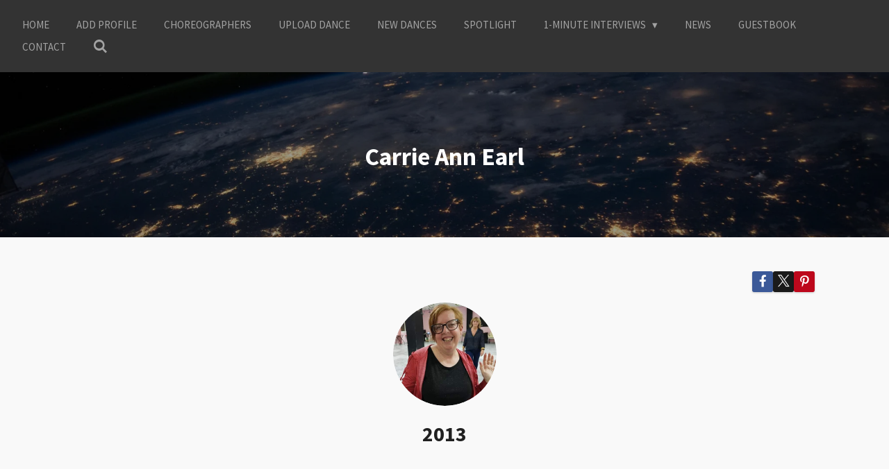

--- FILE ---
content_type: text/html; charset=UTF-8
request_url: https://www.linedancingworld.com/spain/spain-choreographers/carrie-ann-earl/carrie-ann-earl-2013
body_size: 15293
content:
<!DOCTYPE html>
<html lang="en-GB">
    <head>
        <meta http-equiv="Content-Type" content="text/html; charset=utf-8">
        <meta name="viewport" content="width=device-width, initial-scale=1.0, maximum-scale=5.0">
        <meta http-equiv="X-UA-Compatible" content="IE=edge">
        <link rel="canonical" href="https://www.linedancingworld.com/spain/spain-choreographers/carrie-ann-earl/carrie-ann-earl-2013">
        <link rel="sitemap" type="application/xml" href="https://www.linedancingworld.com/sitemap.xml">
        <meta property="og:title" content="Carrie Ann Earl 2013">
        <meta property="og:url" content="https://www.linedancingworld.com/spain/spain-choreographers/carrie-ann-earl/carrie-ann-earl-2013">
        <base href="https://www.linedancingworld.com/">
        <meta name="description" property="og:description" content="">
                <script nonce="864f2ee4198d85d6feb832e69ae782a3">
            
            window.JOUWWEB = window.JOUWWEB || {};
            window.JOUWWEB.application = window.JOUWWEB.application || {};
            window.JOUWWEB.application = {"backends":[{"domain":"jouwweb.nl","freeDomain":"jouwweb.site"},{"domain":"webador.com","freeDomain":"webadorsite.com"},{"domain":"webador.de","freeDomain":"webadorsite.com"},{"domain":"webador.fr","freeDomain":"webadorsite.com"},{"domain":"webador.es","freeDomain":"webadorsite.com"},{"domain":"webador.it","freeDomain":"webadorsite.com"},{"domain":"jouwweb.be","freeDomain":"jouwweb.site"},{"domain":"webador.ie","freeDomain":"webadorsite.com"},{"domain":"webador.co.uk","freeDomain":"webadorsite.com"},{"domain":"webador.at","freeDomain":"webadorsite.com"},{"domain":"webador.be","freeDomain":"webadorsite.com"},{"domain":"webador.ch","freeDomain":"webadorsite.com"},{"domain":"webador.ch","freeDomain":"webadorsite.com"},{"domain":"webador.mx","freeDomain":"webadorsite.com"},{"domain":"webador.com","freeDomain":"webadorsite.com"},{"domain":"webador.dk","freeDomain":"webadorsite.com"},{"domain":"webador.se","freeDomain":"webadorsite.com"},{"domain":"webador.no","freeDomain":"webadorsite.com"},{"domain":"webador.fi","freeDomain":"webadorsite.com"},{"domain":"webador.ca","freeDomain":"webadorsite.com"},{"domain":"webador.ca","freeDomain":"webadorsite.com"},{"domain":"webador.pl","freeDomain":"webadorsite.com"},{"domain":"webador.com.au","freeDomain":"webadorsite.com"},{"domain":"webador.nz","freeDomain":"webadorsite.com"}],"editorLocale":"nl-NL","editorTimezone":"Europe\/Amsterdam","editorLanguage":"nl","analytics4TrackingId":"G-E6PZPGE4QM","analyticsDimensions":[],"backendDomain":"www.jouwweb.nl","backendShortDomain":"jouwweb.nl","backendKey":"jouwweb-nl","freeWebsiteDomain":"jouwweb.site","noSsl":false,"build":{"reference":"bdb0db9"},"linkHostnames":["www.jouwweb.nl","www.webador.com","www.webador.de","www.webador.fr","www.webador.es","www.webador.it","www.jouwweb.be","www.webador.ie","www.webador.co.uk","www.webador.at","www.webador.be","www.webador.ch","fr.webador.ch","www.webador.mx","es.webador.com","www.webador.dk","www.webador.se","www.webador.no","www.webador.fi","www.webador.ca","fr.webador.ca","www.webador.pl","www.webador.com.au","www.webador.nz"],"assetsUrl":"https:\/\/assets.jwwb.nl","loginUrl":"https:\/\/www.jouwweb.nl\/inloggen","publishUrl":"https:\/\/www.jouwweb.nl\/v2\/website\/982042\/publish-proxy","adminUserOrIp":false,"pricing":{"plans":{"lite":{"amount":"700","currency":"EUR"},"pro":{"amount":"1200","currency":"EUR"},"business":{"amount":"2400","currency":"EUR"}},"yearlyDiscount":{"price":{"amount":"4800","currency":"EUR"},"ratio":0.17,"percent":"17%","discountPrice":{"amount":"4800","currency":"EUR"},"termPricePerMonth":{"amount":"2400","currency":"EUR"},"termPricePerYear":{"amount":"24000","currency":"EUR"}}},"hcUrl":{"add-product-variants":"https:\/\/help.jouwweb.nl\/hc\/nl\/articles\/28594307773201","basic-vs-advanced-shipping":"https:\/\/help.jouwweb.nl\/hc\/nl\/articles\/28594268794257","html-in-head":"https:\/\/help.jouwweb.nl\/hc\/nl\/articles\/28594336422545","link-domain-name":"https:\/\/help.jouwweb.nl\/hc\/nl\/articles\/28594325307409","optimize-for-mobile":"https:\/\/help.jouwweb.nl\/hc\/nl\/articles\/28594312927121","seo":"https:\/\/help.jouwweb.nl\/hc\/nl\/sections\/28507243966737","transfer-domain-name":"https:\/\/help.jouwweb.nl\/hc\/nl\/articles\/28594325232657","website-not-secure":"https:\/\/help.jouwweb.nl\/hc\/nl\/articles\/28594252935825"}};
            window.JOUWWEB.brand = {"type":"jouwweb","name":"JouwWeb","domain":"JouwWeb.nl","supportEmail":"support@jouwweb.nl"};
                    
                window.JOUWWEB = window.JOUWWEB || {};
                window.JOUWWEB.websiteRendering = {"locale":"en-GB","timezone":"Europe\/Amsterdam","routes":{"api\/upload\/product-field":"\/_api\/upload\/product-field","checkout\/cart":"\/cart","payment":"\/complete-order\/:publicOrderId","payment\/forward":"\/complete-order\/:publicOrderId\/forward","public-order":"\/order\/:publicOrderId","checkout\/authorize":"\/cart\/authorize\/:gateway","wishlist":"\/wishlist"}};
                                                    window.JOUWWEB.website = {"id":982042,"locale":"en-GB","enabled":true,"title":"www.linedancingworld.com","hasTitle":true,"roleOfLoggedInUser":null,"ownerLocale":"nl-NL","plan":"business","freeWebsiteDomain":"jouwweb.site","backendKey":"jouwweb-nl","currency":"EUR","defaultLocale":"en-GB","url":"https:\/\/www.linedancingworld.com\/","homepageSegmentId":3746288,"category":"website","isOffline":false,"isPublished":true,"locales":["en-GB"],"allowed":{"ads":false,"credits":true,"externalLinks":true,"slideshow":true,"customDefaultSlideshow":true,"hostedAlbums":true,"moderators":true,"mailboxQuota":10,"statisticsVisitors":true,"statisticsDetailed":true,"statisticsMonths":-1,"favicon":true,"password":true,"freeDomains":0,"freeMailAccounts":4,"canUseLanguages":false,"fileUpload":true,"legacyFontSize":false,"webshop":true,"products":-1,"imageText":false,"search":true,"audioUpload":true,"videoUpload":5000,"allowDangerousForms":false,"allowHtmlCode":true,"mobileBar":true,"sidebar":false,"poll":true,"allowCustomForms":true,"allowBusinessListing":true,"allowCustomAnalytics":true,"allowAccountingLink":true,"digitalProducts":true,"sitemapElement":false},"mobileBar":{"enabled":true,"theme":"accent","email":{"active":true,"value":"dwightmeessen@hotmail.com"},"location":{"active":true,"value":"schineksstraat 54, Stein"},"phone":{"active":true,"value":"+31652047267"},"whatsapp":{"active":false},"social":{"active":false,"network":"facebook"}},"webshop":{"enabled":false,"currency":"EUR","taxEnabled":false,"taxInclusive":true,"vatDisclaimerVisible":false,"orderNotice":"<p>Indien u speciale wensen heeft kunt u deze doorgeven via het Opmerkingen-veld in de laatste stap.<\/p>","orderConfirmation":"<p>Hartelijk bedankt voor uw bestelling! U ontvangt zo spoedig mogelijk bericht van ons over de afhandeling van uw bestelling.<\/p>","freeShipping":false,"freeShippingAmount":"0.00","shippingDisclaimerVisible":false,"pickupAllowed":false,"couponAllowed":false,"detailsPageAvailable":true,"socialMediaVisible":true,"termsPage":null,"termsPageUrl":null,"extraTerms":null,"pricingVisible":true,"orderButtonVisible":true,"shippingAdvanced":false,"shippingAdvancedBackEnd":false,"soldOutVisible":true,"backInStockNotificationEnabled":false,"canAddProducts":true,"nextOrderNumber":1,"allowedServicePoints":[],"sendcloudConfigured":false,"sendcloudFallbackPublicKey":"a3d50033a59b4a598f1d7ce7e72aafdf","taxExemptionAllowed":true,"invoiceComment":null,"emptyCartVisible":false,"minimumOrderPrice":null,"productNumbersEnabled":false,"wishlistEnabled":false,"hideTaxOnCart":false},"isTreatedAsWebshop":false};                            window.JOUWWEB.cart = {"products":[],"coupon":null,"shippingCountryCode":null,"shippingChoice":null,"breakdown":[]};                            window.JOUWWEB.scripts = ["website-rendering\/slideshow"];                        window.parent.JOUWWEB.colorPalette = window.JOUWWEB.colorPalette;
        </script>
                <title>Carrie Ann Earl 2013</title>
                                            <link href="https://primary.jwwb.nl/public/j/m/h/temp-ttjhnrhjrzuawugfcsah/touch-icon-iphone.png?bust=1587742009" rel="apple-touch-icon" sizes="60x60">                                                <link href="https://primary.jwwb.nl/public/j/m/h/temp-ttjhnrhjrzuawugfcsah/touch-icon-ipad.png?bust=1587742009" rel="apple-touch-icon" sizes="76x76">                                                <link href="https://primary.jwwb.nl/public/j/m/h/temp-ttjhnrhjrzuawugfcsah/touch-icon-iphone-retina.png?bust=1587742009" rel="apple-touch-icon" sizes="120x120">                                                <link href="https://primary.jwwb.nl/public/j/m/h/temp-ttjhnrhjrzuawugfcsah/touch-icon-ipad-retina.png?bust=1587742009" rel="apple-touch-icon" sizes="152x152">                                                <link href="https://primary.jwwb.nl/public/j/m/h/temp-ttjhnrhjrzuawugfcsah/favicon.png?bust=1587742009" rel="shortcut icon">                                                <link href="https://primary.jwwb.nl/public/j/m/h/temp-ttjhnrhjrzuawugfcsah/favicon.png?bust=1587742009" rel="icon">                                        <meta property="og:image" content="https&#x3A;&#x2F;&#x2F;primary.jwwb.nl&#x2F;public&#x2F;j&#x2F;m&#x2F;h&#x2F;temp-ttjhnrhjrzuawugfcsah&#x2F;qjv05w&#x2F;CarrieAnnEarl-6.png">
                    <meta property="og:image" content="https&#x3A;&#x2F;&#x2F;primary.jwwb.nl&#x2F;public&#x2F;j&#x2F;m&#x2F;h&#x2F;temp-ttjhnrhjrzuawugfcsah&#x2F;lgvow8&#x2F;_Sorrynovideo-3-400.jpg">
                                    <meta name="twitter:card" content="summary_large_image">
                        <meta property="twitter:image" content="https&#x3A;&#x2F;&#x2F;primary.jwwb.nl&#x2F;public&#x2F;j&#x2F;m&#x2F;h&#x2F;temp-ttjhnrhjrzuawugfcsah&#x2F;qjv05w&#x2F;CarrieAnnEarl-6.png">
                                                    <script src="https://www.google.com/recaptcha/enterprise.js?hl=en&amp;render=explicit" nonce="864f2ee4198d85d6feb832e69ae782a3" data-turbo-track="reload"></script>
<script src="https://plausible.io/js/script.manual.js" nonce="864f2ee4198d85d6feb832e69ae782a3" data-turbo-track="reload" defer data-domain="shard17.jouwweb.nl"></script>
<link rel="stylesheet" type="text/css" href="https://gfonts.jwwb.nl/css?display=fallback&amp;family=Source+Sans+Pro%3A400%2C700%2C400italic%2C700italic" nonce="864f2ee4198d85d6feb832e69ae782a3" data-turbo-track="dynamic">
<script src="https://assets.jwwb.nl/assets/build/website-rendering/en-GB.js?bust=fe80546e0ac60ffdf7e0" nonce="864f2ee4198d85d6feb832e69ae782a3" data-turbo-track="reload" defer></script>
<script src="https://assets.jwwb.nl/assets/website-rendering/runtime.cee983c75391f900fb05.js?bust=4ce5de21b577bc4120dd" nonce="864f2ee4198d85d6feb832e69ae782a3" data-turbo-track="reload" defer></script>
<script src="https://assets.jwwb.nl/assets/website-rendering/812.881ee67943804724d5af.js?bust=78ab7ad7d6392c42d317" nonce="864f2ee4198d85d6feb832e69ae782a3" data-turbo-track="reload" defer></script>
<script src="https://assets.jwwb.nl/assets/website-rendering/main.5cc2a9179e0462270809.js?bust=47fa63093185ee0400ae" nonce="864f2ee4198d85d6feb832e69ae782a3" data-turbo-track="reload" defer></script>
<link rel="preload" href="https://assets.jwwb.nl/assets/website-rendering/styles.c611799110a447e67981.css?bust=226f06dc4f39cd5a64cc" as="style">
<link rel="preload" href="https://assets.jwwb.nl/assets/website-rendering/fonts/icons-website-rendering/font/website-rendering.woff2?bust=bd2797014f9452dadc8e" as="font" crossorigin>
<link rel="preconnect" href="https://gfonts.jwwb.nl">
<link rel="stylesheet" type="text/css" href="https://assets.jwwb.nl/assets/website-rendering/styles.c611799110a447e67981.css?bust=226f06dc4f39cd5a64cc" nonce="864f2ee4198d85d6feb832e69ae782a3" data-turbo-track="dynamic">
<link rel="preconnect" href="https://assets.jwwb.nl">
<link rel="stylesheet" type="text/css" href="https://primary.jwwb.nl/public/j/m/h/temp-ttjhnrhjrzuawugfcsah/style.css?bust=1768825559" nonce="864f2ee4198d85d6feb832e69ae782a3" data-turbo-track="dynamic">    </head>
    <body
        id="top"
        class="jw-is-slideshow jw-header-is-text jw-is-segment-page jw-is-frontend jw-is-no-sidebar jw-is-no-messagebar jw-is-no-touch-device jw-is-no-mobile"
                                    data-jouwweb-page="5398789"
                                                data-jouwweb-segment-id="5398789"
                                                data-jouwweb-segment-type="page"
                                                data-template-threshold="960"
                                                data-template-name="business-banner"
                            itemscope
        itemtype="https://schema.org/WebPage"
    >
                                    <meta itemprop="url" content="https://www.linedancingworld.com/spain/spain-choreographers/carrie-ann-earl/carrie-ann-earl-2013">
        <a href="#main-content" class="jw-skip-link">
            Skip to main content        </a>
        <div class="jw-background"></div>
        <div class="jw-body">
            <div class="jw-mobile-menu jw-mobile-is-text js-mobile-menu">
            <button
            type="button"
            class="jw-mobile-menu__button jw-mobile-search-button"
            aria-label="Search within website"
        >
            <span class="jw-icon-search"></span>
        </button>
        <div class="jw-mobile-header jw-mobile-header--text">
        <a            class="jw-mobile-header-content"
                            href="/"
                        >
                                        <div class="jw-mobile-text">
                                    </div>
                    </a>
    </div>

    
            <button
            type="button"
            class="jw-mobile-menu__button jw-mobile-toggle"
            aria-label="Toggle menu"
        >
            <span class="jw-icon-burger"></span>
        </button>
    </div>
    <div class="jw-mobile-menu-search jw-mobile-menu-search--hidden">
        <form
            action="/search"
            method="get"
            class="jw-mobile-menu-search__box"
        >
            <input
                type="text"
                name="q"
                value=""
                placeholder="Search..."
                class="jw-mobile-menu-search__input"
                aria-label="Search"
            >
            <button type="submit" class="jw-btn jw-btn--style-flat jw-mobile-menu-search__button" aria-label="Search">
                <span class="website-rendering-icon-search" aria-hidden="true"></span>
            </button>
            <button type="button" class="jw-btn jw-btn--style-flat jw-mobile-menu-search__button js-cancel-search" aria-label="Cancel search">
                <span class="website-rendering-icon-cancel" aria-hidden="true"></span>
            </button>
        </form>
    </div>
            <script nonce="864f2ee4198d85d6feb832e69ae782a3">
    JOUWWEB.templateConfig = {
        header: {
            mobileSelector: '.jw-mobile-menu',
            updatePusher: function (headerHeight, state) {
                $('.jw-menu-clone').css('top', headerHeight);
            },
        },
    };
</script>
<header class="header-wrap js-topbar-content-container">
    <div class="header">
        <div class="jw-header-logo">
        <div
    class="jw-header jw-header-title-container jw-header-text jw-header-text-toggle"
    data-stylable="true"
>
    <a        id="jw-header-title"
        class="jw-header-title"
                    href="/"
            >
            </a>
</div>
</div>
    </div>
    <nav class="menu jw-menu-copy">
        <ul
    id="jw-menu"
    class="jw-menu jw-menu-horizontal"
            >
            <li
    class="jw-menu-item"
>
        <a        class="jw-menu-link"
        href="/"                                            data-page-link-id="3746288"
                            >
                <span class="">
            Home        </span>
            </a>
                </li>
            <li
    class="jw-menu-item"
>
        <a        class="jw-menu-link"
        href="/add-profile"                                            data-page-link-id="3842656"
                            >
                <span class="">
            Add Profile        </span>
            </a>
                </li>
            <li
    class="jw-menu-item"
>
        <a        class="jw-menu-link"
        href="/choreographers"                                            data-page-link-id="3746522"
                            >
                <span class="">
            Choreographers        </span>
            </a>
                </li>
            <li
    class="jw-menu-item"
>
        <a        class="jw-menu-link"
        href="/upload-dance"                                            data-page-link-id="3746592"
                            >
                <span class="">
            Upload Dance        </span>
            </a>
                </li>
            <li
    class="jw-menu-item"
>
        <a        class="jw-menu-link"
        href="/new-dances"                                            data-page-link-id="3976623"
                            >
                <span class="">
            New Dances        </span>
            </a>
                </li>
            <li
    class="jw-menu-item"
>
        <a        class="jw-menu-link"
        href="/spotlight"                                            data-page-link-id="4280687"
                            >
                <span class="">
            Spotlight        </span>
            </a>
                </li>
            <li
    class="jw-menu-item jw-menu-has-submenu"
>
        <a        class="jw-menu-link"
        href="/1-minute-interviews-1"                                            data-page-link-id="4230544"
                            >
                <span class="">
            1-minute interviews        </span>
                    <span class="jw-arrow jw-arrow-toplevel"></span>
            </a>
                    <ul
            class="jw-submenu"
                    >
                            <li
    class="jw-menu-item"
>
        <a        class="jw-menu-link"
        href="/1-minute-interviews-1/choreographers-1"                                            data-page-link-id="4041892"
                            >
                <span class="">
            Choreographers        </span>
            </a>
                </li>
                            <li
    class="jw-menu-item"
>
        <a        class="jw-menu-link"
        href="/1-minute-interviews-1/social-line-dancers"                                            data-page-link-id="4241438"
                            >
                <span class="">
            Social Line Dancers        </span>
            </a>
                </li>
                    </ul>
        </li>
            <li
    class="jw-menu-item"
>
        <a        class="jw-menu-link"
        href="/news"                                            data-page-link-id="3753126"
                            >
                <span class="">
            News        </span>
            </a>
                </li>
            <li
    class="jw-menu-item"
>
        <a        class="jw-menu-link"
        href="/guestbook"                                            data-page-link-id="3752136"
                            >
                <span class="">
            Guestbook        </span>
            </a>
                </li>
            <li
    class="jw-menu-item"
>
        <a        class="jw-menu-link"
        href="/contact"                                            data-page-link-id="3746569"
                            >
                <span class="">
            Contact        </span>
            </a>
                </li>
            <li
    class="jw-menu-item jw-menu-search-item"
>
        <button        class="jw-menu-link jw-menu-link--icon jw-text-button"
                                                                    title="Search"
            >
                                <span class="website-rendering-icon-search"></span>
                            <span class="hidden-desktop-horizontal-menu">
            Search        </span>
            </button>
                
            <div class="jw-popover-container jw-popover-container--inline is-hidden">
                <div class="jw-popover-backdrop"></div>
                <div class="jw-popover">
                    <div class="jw-popover__arrow"></div>
                    <div class="jw-popover__content jw-section-white">
                        <form  class="jw-search" action="/search" method="get">
                            
                            <input class="jw-search__input" type="text" name="q" value="" placeholder="Search..." aria-label="Search" >
                            <button class="jw-search__submit" type="submit" aria-label="Search">
                                <span class="website-rendering-icon-search" aria-hidden="true"></span>
                            </button>
                        </form>
                    </div>
                </div>
            </div>
                        </li>
    
    </ul>

    <script nonce="864f2ee4198d85d6feb832e69ae782a3" id="jw-mobile-menu-template" type="text/template">
        <ul id="jw-menu" class="jw-menu jw-menu-horizontal jw-menu-spacing--mobile-bar">
                            <li
    class="jw-menu-item"
>
        <a        class="jw-menu-link"
        href="/"                                            data-page-link-id="3746288"
                            >
                <span class="">
            Home        </span>
            </a>
                </li>
                            <li
    class="jw-menu-item"
>
        <a        class="jw-menu-link"
        href="/add-profile"                                            data-page-link-id="3842656"
                            >
                <span class="">
            Add Profile        </span>
            </a>
                </li>
                            <li
    class="jw-menu-item"
>
        <a        class="jw-menu-link"
        href="/choreographers"                                            data-page-link-id="3746522"
                            >
                <span class="">
            Choreographers        </span>
            </a>
                </li>
                            <li
    class="jw-menu-item"
>
        <a        class="jw-menu-link"
        href="/upload-dance"                                            data-page-link-id="3746592"
                            >
                <span class="">
            Upload Dance        </span>
            </a>
                </li>
                            <li
    class="jw-menu-item"
>
        <a        class="jw-menu-link"
        href="/new-dances"                                            data-page-link-id="3976623"
                            >
                <span class="">
            New Dances        </span>
            </a>
                </li>
                            <li
    class="jw-menu-item"
>
        <a        class="jw-menu-link"
        href="/spotlight"                                            data-page-link-id="4280687"
                            >
                <span class="">
            Spotlight        </span>
            </a>
                </li>
                            <li
    class="jw-menu-item jw-menu-has-submenu"
>
        <a        class="jw-menu-link"
        href="/1-minute-interviews-1"                                            data-page-link-id="4230544"
                            >
                <span class="">
            1-minute interviews        </span>
                    <span class="jw-arrow jw-arrow-toplevel"></span>
            </a>
                    <ul
            class="jw-submenu"
                    >
                            <li
    class="jw-menu-item"
>
        <a        class="jw-menu-link"
        href="/1-minute-interviews-1/choreographers-1"                                            data-page-link-id="4041892"
                            >
                <span class="">
            Choreographers        </span>
            </a>
                </li>
                            <li
    class="jw-menu-item"
>
        <a        class="jw-menu-link"
        href="/1-minute-interviews-1/social-line-dancers"                                            data-page-link-id="4241438"
                            >
                <span class="">
            Social Line Dancers        </span>
            </a>
                </li>
                    </ul>
        </li>
                            <li
    class="jw-menu-item"
>
        <a        class="jw-menu-link"
        href="/news"                                            data-page-link-id="3753126"
                            >
                <span class="">
            News        </span>
            </a>
                </li>
                            <li
    class="jw-menu-item"
>
        <a        class="jw-menu-link"
        href="/guestbook"                                            data-page-link-id="3752136"
                            >
                <span class="">
            Guestbook        </span>
            </a>
                </li>
                            <li
    class="jw-menu-item"
>
        <a        class="jw-menu-link"
        href="/contact"                                            data-page-link-id="3746569"
                            >
                <span class="">
            Contact        </span>
            </a>
                </li>
            
                    </ul>
    </script>
    </nav>
</header>
<div
    id="jw-slideshow"
    class="jw-slideshow jw-slideshow-toggle jw-slideshow--height-ratio jw-slideshow--parallax jw-slideshow--parallax-effect banner-sm"
    data-pause="7000"
    data-autoplay="1"
    data-transition="horizontal"
    data-ratio="0.33"
>
                    <div class="bx-wrapper"><div class="bx-viewport">
        <ul>
                    <li class="jw-slideshow-slide">
    <div data-key="0" data-text="&lt;span style=&quot;font-size: 70%;&quot;&gt;Carrie Ann Earl&lt;/span&gt;" data-subtext="" data-buttontext="" data-buttontarget="_self" data-backdrop="1" data-layout="text" style="background-position: 53% 51%; background-image: url(&#039;https://primary.jwwb.nl/unsplash/Q1p7bh3SHj8.jpg?enable-io=true&amp;fit=bounds&amp;width=1920&amp;height=1920&#039;);" data-background-position-x="0.53" data-background-position-y="0.51" class="jw-slideshow-slide-content jw-slideshow-slide-content--display-cover jw-slideshow-slide-content--backdrop jw-slideshow-slide-content--captions">                            <div class="jw-slideshow-slide-backdrop"></div>
                        <div class="bx-caption-wrapper jw-slideshow-slide-align-center">
            <div class="bx-caption">
                <div class="jw-slideshow-title"><span style="font-size: 70%;">Carrie Ann Earl</span></div>
                                            </div>
        </div>
    </div>
</li>

            </ul>
            </div></div>
        <div class="jw-slideshow__scroll-arrow">
        <i class="website-rendering-icon-down-open-big"></i>
    </div>
    <style>
                .jw-slideshow-slide-content {
            min-height: 33vh;
        }
        @media screen and (min-height: 1200px) {
            .jw-slideshow-slide-content {
                min-height: 396px;
            }
        }
            </style>
</div>

<div class="main-content">
    
<main id="main-content" class="block-content">
    <div data-section-name="content" class="jw-section jw-section-content jw-responsive">
        <div
    id="jw-element-79130160"
    data-jw-element-id="79130160"
        class="jw-tree-node jw-element jw-strip-root jw-tree-container jw-responsive jw-node-is-first-child jw-node-is-last-child"
>
    <div
    id="jw-element-342829936"
    data-jw-element-id="342829936"
        class="jw-tree-node jw-element jw-strip jw-tree-container jw-responsive jw-strip--default jw-strip--style-color jw-strip--color-default jw-strip--padding-both jw-node-is-first-child jw-strip--primary jw-node-is-last-child"
>
    <div class="jw-strip__content-container"><div class="jw-strip__content jw-responsive">
                    <div
    id="jw-element-79138053"
    data-jw-element-id="79138053"
        class="jw-tree-node jw-element jw-social-share jw-node-is-first-child"
>
    <div class="jw-element-social-share" style="text-align: right">
    <div class="share-button-container share-button-container--buttons-mini share-button-container--align-right jw-element-content">
                                                                <a
                    class="share-button share-button--facebook jw-element-social-share-button jw-element-social-share-button-facebook "
                                            href=""
                        data-href-template="http://www.facebook.com/sharer/sharer.php?u=[url]"
                                                            rel="nofollow noopener noreferrer"
                    target="_blank"
                >
                    <span class="share-button__icon website-rendering-icon-facebook"></span>
                    <span class="share-button__label">Share</span>
                </a>
                                                                            <a
                    class="share-button share-button--twitter jw-element-social-share-button jw-element-social-share-button-twitter "
                                            href=""
                        data-href-template="http://x.com/intent/post?text=[url]"
                                                            rel="nofollow noopener noreferrer"
                    target="_blank"
                >
                    <span class="share-button__icon website-rendering-icon-x-logo"></span>
                    <span class="share-button__label">Share</span>
                </a>
                                                                                        <a
                    class="share-button share-button--pinterest jw-element-social-share-button jw-element-social-share-button-pinterest "
                                            href=""
                        data-href-template="http://pinterest.com/pin/create/bookmarklet/?url=[url]&amp;description=[url]"
                                                            rel="nofollow noopener noreferrer"
                    target="_blank"
                >
                    <span class="share-button__icon website-rendering-icon-pinterest"></span>
                    <span class="share-button__label">Pin it</span>
                </a>
                                                </div>
    </div>
</div><div
    id="jw-element-79137871"
    data-jw-element-id="79137871"
        class="jw-tree-node jw-element jw-image"
>
    <div
    class="jw-intent jw-element-image jw-element-content jw-element-image-is-center"
            style="width: 149px;"
    >
            
        
                <picture
            class="jw-element-image__image-wrapper jw-image-is-round jw-intrinsic"
            style="padding-top: 100%;"
        >
                                            <img class="jw-element-image__image jw-intrinsic__item" style="--jw-element-image--pan-x: 0.5; --jw-element-image--pan-y: 0.5;" alt="" src="https://primary.jwwb.nl/public/j/m/h/temp-ttjhnrhjrzuawugfcsah/qjv05w/CarrieAnnEarl-6.png?enable-io=true&amp;enable=upscale&amp;crop=1%3A1&amp;width=800" srcset="https://primary.jwwb.nl/public/j/m/h/temp-ttjhnrhjrzuawugfcsah/qjv05w/CarrieAnnEarl-6.png?enable-io=true&amp;crop=1%3A1&amp;width=96 96w, https://primary.jwwb.nl/public/j/m/h/temp-ttjhnrhjrzuawugfcsah/qjv05w/CarrieAnnEarl-6.png?enable-io=true&amp;crop=1%3A1&amp;width=147 147w, https://primary.jwwb.nl/public/j/m/h/temp-ttjhnrhjrzuawugfcsah/qjv05w/CarrieAnnEarl-6.png?enable-io=true&amp;crop=1%3A1&amp;width=226 226w, https://primary.jwwb.nl/public/j/m/h/temp-ttjhnrhjrzuawugfcsah/qjv05w/CarrieAnnEarl-6.png?enable-io=true&amp;crop=1%3A1&amp;width=347 347w, https://primary.jwwb.nl/public/j/m/h/temp-ttjhnrhjrzuawugfcsah/qjv05w/CarrieAnnEarl-6.png?enable-io=true&amp;crop=1%3A1&amp;width=532 532w, https://primary.jwwb.nl/public/j/m/h/temp-ttjhnrhjrzuawugfcsah/qjv05w/CarrieAnnEarl-6.png?enable-io=true&amp;crop=1%3A1&amp;width=816 816w, https://primary.jwwb.nl/public/j/m/h/temp-ttjhnrhjrzuawugfcsah/qjv05w/CarrieAnnEarl-6.png?enable-io=true&amp;crop=1%3A1&amp;width=1252 1252w, https://primary.jwwb.nl/public/j/m/h/temp-ttjhnrhjrzuawugfcsah/qjv05w/CarrieAnnEarl-6.png?enable-io=true&amp;crop=1%3A1&amp;width=1920 1920w" sizes="auto, min(100vw, 149px), 100vw" loading="lazy" width="800" height="800">                    </picture>

            </div>
</div><div
    id="jw-element-79138362"
    data-jw-element-id="79138362"
        class="jw-tree-node jw-element jw-image-text"
>
    <div class="jw-element-imagetext-text">
            <h2 class="jw-heading-100" style="text-align: center;"><span style="color: #202020;">2013</span></h2>    </div>
</div><div
    id="jw-element-79138352"
    data-jw-element-id="79138352"
        class="jw-tree-node jw-element jw-spacer"
>
    <div
    class="jw-element-spacer-container "
    style="height: 50px"
>
    </div>
</div><div
    id="jw-element-79160519"
    data-jw-element-id="79160519"
        class="jw-tree-node jw-element jw-columns jw-tree-container jw-responsive jw-tree-horizontal jw-columns--mode-flex"
>
    <div
    id="jw-element-79160521"
    data-jw-element-id="79160521"
            style="width: 33.333333333333%"
        class="jw-tree-node jw-element jw-column jw-tree-container jw-responsive jw-node-is-first-child"
>
    <div
    id="jw-element-79160600"
    data-jw-element-id="79160600"
        class="jw-tree-node jw-element jw-download jw-node-is-first-child jw-node-is-last-child"
>
    <div class="jw-download-content">
    <a
        href="https://www.linedancingworld.com/_downloads/af83e6e4276f46acbd52ce65804cf865"
        class="jw-download-image js-download-link"
            >
        <svg aria-hidden="true" data-prefix="fas" data-icon="file-pdf" class="svg-inline--fa fa-file-pdf fa-w-12" role="img" xmlns="http://www.w3.org/2000/svg" viewBox="0 0 384 512"><path fill="currentColor" d="M181.9 256.1c-5-16-4.9-46.9-2-46.9 8.4 0 7.6 36.9 2 46.9zm-1.7 47.2c-7.7 20.2-17.3 43.3-28.4 62.7 18.3-7 39-17.2 62.9-21.9-12.7-9.6-24.9-23.4-34.5-40.8zM86.1 428.1c0 .8 13.2-5.4 34.9-40.2-6.7 6.3-29.1 24.5-34.9 40.2zM248 160h136v328c0 13.3-10.7 24-24 24H24c-13.3 0-24-10.7-24-24V24C0 10.7 10.7 0 24 0h200v136c0 13.2 10.8 24 24 24zm-8 171.8c-20-12.2-33.3-29-42.7-53.8 4.5-18.5 11.6-46.6 6.2-64.2-4.7-29.4-42.4-26.5-47.8-6.8-5 18.3-.4 44.1 8.1 77-11.6 27.6-28.7 64.6-40.8 85.8-.1 0-.1.1-.2.1-27.1 13.9-73.6 44.5-54.5 68 5.6 6.9 16 10 21.5 10 17.9 0 35.7-18 61.1-61.8 25.8-8.5 54.1-19.1 79-23.2 21.7 11.8 47.1 19.5 64 19.5 29.2 0 31.2-32 19.7-43.4-13.9-13.6-54.3-9.7-73.6-7.2zM377 105L279 7c-4.5-4.5-10.6-7-17-7h-6v128h128v-6.1c0-6.3-2.5-12.4-7-16.9zm-74.1 255.3c4.1-2.7-2.5-11.9-42.8-9 37.1 15.8 42.8 9 42.8 9z"></path></svg>    </a>
    <div class="jw-download-data">
        <div class="jw-download-title">So Proud</div>
        <div class="jw-download-details">
                                </div>
        <div>
            <a
                href="https://www.linedancingworld.com/_downloads/af83e6e4276f46acbd52ce65804cf865"
                class="jw-download-button js-download-link jw-btn jw-btn--size-small"
                            >
                Download            </a>
        </div>
    </div>
        <script nonce="864f2ee4198d85d6feb832e69ae782a3">
        window.downloadGaFunctions = window.downloadGaFunctions || {};
        window.downloadGaFunctions[79160600] = function() {
                    };
    </script>
</div>
</div></div><div
    id="jw-element-79160522"
    data-jw-element-id="79160522"
            style="width: 33.333333333333%"
        class="jw-tree-node jw-element jw-column jw-tree-container jw-responsive"
>
    <div
    id="jw-element-79160635"
    data-jw-element-id="79160635"
        class="jw-tree-node jw-element jw-rating jw-node-is-first-child jw-node-is-last-child"
>
                        
<div style="text-align: center" class="jw-element-rating-content jw-element-rating--color-yellow jw-element-rating--size-32 jw-element-rating--voting-enabled">
            <form
            name="rating"
            action="#"
        >
        <div class="sr-only">
        Rating: 0 stars    </div>
    <div class="jw-element-rating__stars">
                                                <input
                    value="1"
                    type="radio"
                    id="rating-79160635-1"
                    name="vote"
                    class="sr-only"
                                    >
                <label for="rating-79160635-1" title="1 star" class="jw-element-rating__star jw-element-rating__star--empty">
                    <span class="sr-only">1 star</span>
                    <i class="website-rendering-icon-star jw-element-rating__icon-full"></i><i class="website-rendering-icon-star-empty jw-element-rating__icon-empty"></i>
                </label>
                                                            <input
                    value="2"
                    type="radio"
                    id="rating-79160635-2"
                    name="vote"
                    class="sr-only"
                                    >
                <label for="rating-79160635-2" title="2 stars" class="jw-element-rating__star jw-element-rating__star--empty">
                    <span class="sr-only">2 stars</span>
                    <i class="website-rendering-icon-star jw-element-rating__icon-full"></i><i class="website-rendering-icon-star-empty jw-element-rating__icon-empty"></i>
                </label>
                                                            <input
                    value="3"
                    type="radio"
                    id="rating-79160635-3"
                    name="vote"
                    class="sr-only"
                    checked                >
                <label for="rating-79160635-3" title="3 stars" class="jw-element-rating__star jw-element-rating__star--empty">
                    <span class="sr-only">3 stars</span>
                    <i class="website-rendering-icon-star jw-element-rating__icon-full"></i><i class="website-rendering-icon-star-empty jw-element-rating__icon-empty"></i>
                </label>
                                                            <input
                    value="4"
                    type="radio"
                    id="rating-79160635-4"
                    name="vote"
                    class="sr-only"
                                    >
                <label for="rating-79160635-4" title="4 stars" class="jw-element-rating__star jw-element-rating__star--empty">
                    <span class="sr-only">4 stars</span>
                    <i class="website-rendering-icon-star jw-element-rating__icon-full"></i><i class="website-rendering-icon-star-empty jw-element-rating__icon-empty"></i>
                </label>
                                                            <input
                    value="5"
                    type="radio"
                    id="rating-79160635-5"
                    name="vote"
                    class="sr-only"
                                    >
                <label for="rating-79160635-5" title="5 stars" class="jw-element-rating__star jw-element-rating__star--empty">
                    <span class="sr-only">5 stars</span>
                    <i class="website-rendering-icon-star jw-element-rating__icon-full"></i><i class="website-rendering-icon-star-empty jw-element-rating__icon-empty"></i>
                </label>
                        </div>
                <button type="submit" class="sr-only" tabindex="-1">Submit rating</button>
        </form>
            <span class="jw-element-rating__text jw-element-rating__text--summary">
        0 votes    </span>
    <span class="jw-element-rating__text jw-element-rating__text--already-voted" style="display: none;">
        You have already voted.    </span>
</div>
</div></div><div
    id="jw-element-79160523"
    data-jw-element-id="79160523"
            style="width: 33.333333333333%"
        class="jw-tree-node jw-element jw-column jw-tree-container jw-responsive jw-node-is-last-child"
>
    <div
    id="jw-element-79160712"
    data-jw-element-id="79160712"
        class="jw-tree-node jw-element jw-video jw-node-is-first-child jw-node-is-last-child"
>
        <div class="jw-element-video jw-element-video--align-right jw-element-video--fixed-ratio" style="width: 200px">
        <div class="jw-element-video__player jw-element-content">
                            <iframe
                    src="https://www.youtube-nocookie.com/embed/R7VxhvG1d9M?&amp;controls=1&amp;rel=0&amp;modestbranding=1"
                    frameborder="0"
                    allowfullscreen
                >
                </iframe>
                    </div>
    </div>
</div></div></div><div
    id="jw-element-79160498"
    data-jw-element-id="79160498"
        class="jw-tree-node jw-element jw-separator"
>
    <div class="jw-element-separator-padding">
    <hr
        class="jw-element-separator jw-element-separator--thin jw-element-separator--double"
        style="--jw-element-separator__margin&#x3A;&#x20;1.0000em"
    />
</div>
</div><div
    id="jw-element-79160497"
    data-jw-element-id="79160497"
        class="jw-tree-node jw-element jw-spacer"
>
    <div
    class="jw-element-spacer-container "
    style="height: 50px"
>
    </div>
</div><div
    id="jw-element-79160337"
    data-jw-element-id="79160337"
        class="jw-tree-node jw-element jw-columns jw-tree-container jw-responsive jw-tree-horizontal jw-columns--mode-flex"
>
    <div
    id="jw-element-79160338"
    data-jw-element-id="79160338"
            style="width: 33.333333333333%"
        class="jw-tree-node jw-element jw-column jw-tree-container jw-responsive jw-node-is-first-child"
>
    <div
    id="jw-element-79160341"
    data-jw-element-id="79160341"
        class="jw-tree-node jw-element jw-download jw-node-is-first-child jw-node-is-last-child"
>
    <div class="jw-download-content">
    <a
        href="https://www.linedancingworld.com/_downloads/98f7f8f98ff64e924e55a207fa83f01a"
        class="jw-download-image js-download-link"
            >
        <svg aria-hidden="true" data-prefix="fas" data-icon="file-pdf" class="svg-inline--fa fa-file-pdf fa-w-12" role="img" xmlns="http://www.w3.org/2000/svg" viewBox="0 0 384 512"><path fill="currentColor" d="M181.9 256.1c-5-16-4.9-46.9-2-46.9 8.4 0 7.6 36.9 2 46.9zm-1.7 47.2c-7.7 20.2-17.3 43.3-28.4 62.7 18.3-7 39-17.2 62.9-21.9-12.7-9.6-24.9-23.4-34.5-40.8zM86.1 428.1c0 .8 13.2-5.4 34.9-40.2-6.7 6.3-29.1 24.5-34.9 40.2zM248 160h136v328c0 13.3-10.7 24-24 24H24c-13.3 0-24-10.7-24-24V24C0 10.7 10.7 0 24 0h200v136c0 13.2 10.8 24 24 24zm-8 171.8c-20-12.2-33.3-29-42.7-53.8 4.5-18.5 11.6-46.6 6.2-64.2-4.7-29.4-42.4-26.5-47.8-6.8-5 18.3-.4 44.1 8.1 77-11.6 27.6-28.7 64.6-40.8 85.8-.1 0-.1.1-.2.1-27.1 13.9-73.6 44.5-54.5 68 5.6 6.9 16 10 21.5 10 17.9 0 35.7-18 61.1-61.8 25.8-8.5 54.1-19.1 79-23.2 21.7 11.8 47.1 19.5 64 19.5 29.2 0 31.2-32 19.7-43.4-13.9-13.6-54.3-9.7-73.6-7.2zM377 105L279 7c-4.5-4.5-10.6-7-17-7h-6v128h128v-6.1c0-6.3-2.5-12.4-7-16.9zm-74.1 255.3c4.1-2.7-2.5-11.9-42.8-9 37.1 15.8 42.8 9 42.8 9z"></path></svg>    </a>
    <div class="jw-download-data">
        <div class="jw-download-title">Not A Word!</div>
        <div class="jw-download-details">
                                </div>
        <div>
            <a
                href="https://www.linedancingworld.com/_downloads/98f7f8f98ff64e924e55a207fa83f01a"
                class="jw-download-button js-download-link jw-btn jw-btn--size-small"
                            >
                Download            </a>
        </div>
    </div>
        <script nonce="864f2ee4198d85d6feb832e69ae782a3">
        window.downloadGaFunctions = window.downloadGaFunctions || {};
        window.downloadGaFunctions[79160341] = function() {
                    };
    </script>
</div>
</div></div><div
    id="jw-element-79160339"
    data-jw-element-id="79160339"
            style="width: 33.333333333333%"
        class="jw-tree-node jw-element jw-column jw-tree-container jw-responsive"
>
    <div
    id="jw-element-79160408"
    data-jw-element-id="79160408"
        class="jw-tree-node jw-element jw-rating jw-node-is-first-child jw-node-is-last-child"
>
                        
<div style="text-align: center" class="jw-element-rating-content jw-element-rating--color-yellow jw-element-rating--size-32 jw-element-rating--voting-enabled">
            <form
            name="rating"
            action="#"
        >
        <div class="sr-only">
        Rating: 0 stars    </div>
    <div class="jw-element-rating__stars">
                                                <input
                    value="1"
                    type="radio"
                    id="rating-79160408-1"
                    name="vote"
                    class="sr-only"
                                    >
                <label for="rating-79160408-1" title="1 star" class="jw-element-rating__star jw-element-rating__star--empty">
                    <span class="sr-only">1 star</span>
                    <i class="website-rendering-icon-star jw-element-rating__icon-full"></i><i class="website-rendering-icon-star-empty jw-element-rating__icon-empty"></i>
                </label>
                                                            <input
                    value="2"
                    type="radio"
                    id="rating-79160408-2"
                    name="vote"
                    class="sr-only"
                                    >
                <label for="rating-79160408-2" title="2 stars" class="jw-element-rating__star jw-element-rating__star--empty">
                    <span class="sr-only">2 stars</span>
                    <i class="website-rendering-icon-star jw-element-rating__icon-full"></i><i class="website-rendering-icon-star-empty jw-element-rating__icon-empty"></i>
                </label>
                                                            <input
                    value="3"
                    type="radio"
                    id="rating-79160408-3"
                    name="vote"
                    class="sr-only"
                    checked                >
                <label for="rating-79160408-3" title="3 stars" class="jw-element-rating__star jw-element-rating__star--empty">
                    <span class="sr-only">3 stars</span>
                    <i class="website-rendering-icon-star jw-element-rating__icon-full"></i><i class="website-rendering-icon-star-empty jw-element-rating__icon-empty"></i>
                </label>
                                                            <input
                    value="4"
                    type="radio"
                    id="rating-79160408-4"
                    name="vote"
                    class="sr-only"
                                    >
                <label for="rating-79160408-4" title="4 stars" class="jw-element-rating__star jw-element-rating__star--empty">
                    <span class="sr-only">4 stars</span>
                    <i class="website-rendering-icon-star jw-element-rating__icon-full"></i><i class="website-rendering-icon-star-empty jw-element-rating__icon-empty"></i>
                </label>
                                                            <input
                    value="5"
                    type="radio"
                    id="rating-79160408-5"
                    name="vote"
                    class="sr-only"
                                    >
                <label for="rating-79160408-5" title="5 stars" class="jw-element-rating__star jw-element-rating__star--empty">
                    <span class="sr-only">5 stars</span>
                    <i class="website-rendering-icon-star jw-element-rating__icon-full"></i><i class="website-rendering-icon-star-empty jw-element-rating__icon-empty"></i>
                </label>
                        </div>
                <button type="submit" class="sr-only" tabindex="-1">Submit rating</button>
        </form>
            <span class="jw-element-rating__text jw-element-rating__text--summary">
        0 votes    </span>
    <span class="jw-element-rating__text jw-element-rating__text--already-voted" style="display: none;">
        You have already voted.    </span>
</div>
</div></div><div
    id="jw-element-79160340"
    data-jw-element-id="79160340"
            style="width: 33.333333333333%"
        class="jw-tree-node jw-element jw-column jw-tree-container jw-responsive jw-node-is-last-child"
>
    <div
    id="jw-element-79160463"
    data-jw-element-id="79160463"
        class="jw-tree-node jw-element jw-video jw-node-is-first-child jw-node-is-last-child"
>
        <div class="jw-element-video jw-element-video--align-right jw-element-video--fixed-ratio" style="width: 200px">
        <div class="jw-element-video__player jw-element-content">
                            <iframe
                    src="https://www.youtube-nocookie.com/embed/zYdIy1GZ73Q?&amp;controls=1&amp;rel=0&amp;modestbranding=1"
                    frameborder="0"
                    allowfullscreen
                >
                </iframe>
                    </div>
    </div>
</div></div></div><div
    id="jw-element-79160320"
    data-jw-element-id="79160320"
        class="jw-tree-node jw-element jw-separator"
>
    <div class="jw-element-separator-padding">
    <hr
        class="jw-element-separator jw-element-separator--normal jw-element-separator--double"
        style="--jw-element-separator__margin&#x3A;&#x20;1.0000em"
    />
</div>
</div><div
    id="jw-element-79160315"
    data-jw-element-id="79160315"
        class="jw-tree-node jw-element jw-spacer"
>
    <div
    class="jw-element-spacer-container "
    style="height: 50px"
>
    </div>
</div><div
    id="jw-element-79160224"
    data-jw-element-id="79160224"
        class="jw-tree-node jw-element jw-columns jw-tree-container jw-responsive jw-tree-horizontal jw-columns--mode-flex"
>
    <div
    id="jw-element-79160225"
    data-jw-element-id="79160225"
            style="width: 33.333333333333%"
        class="jw-tree-node jw-element jw-column jw-tree-container jw-responsive jw-node-is-first-child"
>
    <div
    id="jw-element-79160232"
    data-jw-element-id="79160232"
        class="jw-tree-node jw-element jw-download jw-node-is-first-child jw-node-is-last-child"
>
    <div class="jw-download-content">
    <a
        href="https://www.linedancingworld.com/_downloads/3f9baf5340fc947673bfdb1030d37dbf"
        class="jw-download-image js-download-link"
            >
        <svg aria-hidden="true" data-prefix="fas" data-icon="file-pdf" class="svg-inline--fa fa-file-pdf fa-w-12" role="img" xmlns="http://www.w3.org/2000/svg" viewBox="0 0 384 512"><path fill="currentColor" d="M181.9 256.1c-5-16-4.9-46.9-2-46.9 8.4 0 7.6 36.9 2 46.9zm-1.7 47.2c-7.7 20.2-17.3 43.3-28.4 62.7 18.3-7 39-17.2 62.9-21.9-12.7-9.6-24.9-23.4-34.5-40.8zM86.1 428.1c0 .8 13.2-5.4 34.9-40.2-6.7 6.3-29.1 24.5-34.9 40.2zM248 160h136v328c0 13.3-10.7 24-24 24H24c-13.3 0-24-10.7-24-24V24C0 10.7 10.7 0 24 0h200v136c0 13.2 10.8 24 24 24zm-8 171.8c-20-12.2-33.3-29-42.7-53.8 4.5-18.5 11.6-46.6 6.2-64.2-4.7-29.4-42.4-26.5-47.8-6.8-5 18.3-.4 44.1 8.1 77-11.6 27.6-28.7 64.6-40.8 85.8-.1 0-.1.1-.2.1-27.1 13.9-73.6 44.5-54.5 68 5.6 6.9 16 10 21.5 10 17.9 0 35.7-18 61.1-61.8 25.8-8.5 54.1-19.1 79-23.2 21.7 11.8 47.1 19.5 64 19.5 29.2 0 31.2-32 19.7-43.4-13.9-13.6-54.3-9.7-73.6-7.2zM377 105L279 7c-4.5-4.5-10.6-7-17-7h-6v128h128v-6.1c0-6.3-2.5-12.4-7-16.9zm-74.1 255.3c4.1-2.7-2.5-11.9-42.8-9 37.1 15.8 42.8 9 42.8 9z"></path></svg>    </a>
    <div class="jw-download-data">
        <div class="jw-download-title">In A World Like This</div>
        <div class="jw-download-details">
                                </div>
        <div>
            <a
                href="https://www.linedancingworld.com/_downloads/3f9baf5340fc947673bfdb1030d37dbf"
                class="jw-download-button js-download-link jw-btn jw-btn--size-small"
                            >
                Download            </a>
        </div>
    </div>
        <script nonce="864f2ee4198d85d6feb832e69ae782a3">
        window.downloadGaFunctions = window.downloadGaFunctions || {};
        window.downloadGaFunctions[79160232] = function() {
                    };
    </script>
</div>
</div></div><div
    id="jw-element-79160226"
    data-jw-element-id="79160226"
            style="width: 33.333333333333%"
        class="jw-tree-node jw-element jw-column jw-tree-container jw-responsive"
>
    <div
    id="jw-element-79160249"
    data-jw-element-id="79160249"
        class="jw-tree-node jw-element jw-rating jw-node-is-first-child jw-node-is-last-child"
>
                        
<div style="text-align: center" class="jw-element-rating-content jw-element-rating--color-yellow jw-element-rating--size-32 jw-element-rating--voting-enabled">
            <form
            name="rating"
            action="#"
        >
        <div class="sr-only">
        Rating: 0 stars    </div>
    <div class="jw-element-rating__stars">
                                                <input
                    value="1"
                    type="radio"
                    id="rating-79160249-1"
                    name="vote"
                    class="sr-only"
                                    >
                <label for="rating-79160249-1" title="1 star" class="jw-element-rating__star jw-element-rating__star--empty">
                    <span class="sr-only">1 star</span>
                    <i class="website-rendering-icon-star jw-element-rating__icon-full"></i><i class="website-rendering-icon-star-empty jw-element-rating__icon-empty"></i>
                </label>
                                                            <input
                    value="2"
                    type="radio"
                    id="rating-79160249-2"
                    name="vote"
                    class="sr-only"
                                    >
                <label for="rating-79160249-2" title="2 stars" class="jw-element-rating__star jw-element-rating__star--empty">
                    <span class="sr-only">2 stars</span>
                    <i class="website-rendering-icon-star jw-element-rating__icon-full"></i><i class="website-rendering-icon-star-empty jw-element-rating__icon-empty"></i>
                </label>
                                                            <input
                    value="3"
                    type="radio"
                    id="rating-79160249-3"
                    name="vote"
                    class="sr-only"
                    checked                >
                <label for="rating-79160249-3" title="3 stars" class="jw-element-rating__star jw-element-rating__star--empty">
                    <span class="sr-only">3 stars</span>
                    <i class="website-rendering-icon-star jw-element-rating__icon-full"></i><i class="website-rendering-icon-star-empty jw-element-rating__icon-empty"></i>
                </label>
                                                            <input
                    value="4"
                    type="radio"
                    id="rating-79160249-4"
                    name="vote"
                    class="sr-only"
                                    >
                <label for="rating-79160249-4" title="4 stars" class="jw-element-rating__star jw-element-rating__star--empty">
                    <span class="sr-only">4 stars</span>
                    <i class="website-rendering-icon-star jw-element-rating__icon-full"></i><i class="website-rendering-icon-star-empty jw-element-rating__icon-empty"></i>
                </label>
                                                            <input
                    value="5"
                    type="radio"
                    id="rating-79160249-5"
                    name="vote"
                    class="sr-only"
                                    >
                <label for="rating-79160249-5" title="5 stars" class="jw-element-rating__star jw-element-rating__star--empty">
                    <span class="sr-only">5 stars</span>
                    <i class="website-rendering-icon-star jw-element-rating__icon-full"></i><i class="website-rendering-icon-star-empty jw-element-rating__icon-empty"></i>
                </label>
                        </div>
                <button type="submit" class="sr-only" tabindex="-1">Submit rating</button>
        </form>
            <span class="jw-element-rating__text jw-element-rating__text--summary">
        0 votes    </span>
    <span class="jw-element-rating__text jw-element-rating__text--already-voted" style="display: none;">
        You have already voted.    </span>
</div>
</div></div><div
    id="jw-element-79160227"
    data-jw-element-id="79160227"
            style="width: 33.333333333333%"
        class="jw-tree-node jw-element jw-column jw-tree-container jw-responsive jw-node-is-last-child"
>
    <div
    id="jw-element-79160283"
    data-jw-element-id="79160283"
        class="jw-tree-node jw-element jw-video jw-node-is-first-child jw-node-is-last-child"
>
        <div class="jw-element-video jw-element-video--align-right jw-element-video--fixed-ratio" style="width: 200px">
        <div class="jw-element-video__player jw-element-content">
                            <iframe
                    src="https://www.youtube-nocookie.com/embed/2lLl1gfXqmc?&amp;controls=1&amp;rel=0&amp;modestbranding=1"
                    frameborder="0"
                    allowfullscreen
                >
                </iframe>
                    </div>
    </div>
</div></div></div><div
    id="jw-element-79160211"
    data-jw-element-id="79160211"
        class="jw-tree-node jw-element jw-separator"
>
    <div class="jw-element-separator-padding">
    <hr
        class="jw-element-separator jw-element-separator--normal jw-element-separator--double"
        style="--jw-element-separator__margin&#x3A;&#x20;1.0000em"
    />
</div>
</div><div
    id="jw-element-79160205"
    data-jw-element-id="79160205"
        class="jw-tree-node jw-element jw-spacer"
>
    <div
    class="jw-element-spacer-container "
    style="height: 50px"
>
    </div>
</div><div
    id="jw-element-79160020"
    data-jw-element-id="79160020"
        class="jw-tree-node jw-element jw-columns jw-tree-container jw-responsive jw-tree-horizontal jw-columns--mode-flex"
>
    <div
    id="jw-element-79160021"
    data-jw-element-id="79160021"
            style="width: 33.333333333333%"
        class="jw-tree-node jw-element jw-column jw-tree-container jw-responsive jw-node-is-first-child"
>
    <div
    id="jw-element-79160036"
    data-jw-element-id="79160036"
        class="jw-tree-node jw-element jw-download jw-node-is-first-child jw-node-is-last-child"
>
    <div class="jw-download-content">
    <a
        href="https://www.linedancingworld.com/_downloads/246cafe70dfc513f716f0fba808e366c"
        class="jw-download-image js-download-link"
            >
        <svg aria-hidden="true" data-prefix="fas" data-icon="file-pdf" class="svg-inline--fa fa-file-pdf fa-w-12" role="img" xmlns="http://www.w3.org/2000/svg" viewBox="0 0 384 512"><path fill="currentColor" d="M181.9 256.1c-5-16-4.9-46.9-2-46.9 8.4 0 7.6 36.9 2 46.9zm-1.7 47.2c-7.7 20.2-17.3 43.3-28.4 62.7 18.3-7 39-17.2 62.9-21.9-12.7-9.6-24.9-23.4-34.5-40.8zM86.1 428.1c0 .8 13.2-5.4 34.9-40.2-6.7 6.3-29.1 24.5-34.9 40.2zM248 160h136v328c0 13.3-10.7 24-24 24H24c-13.3 0-24-10.7-24-24V24C0 10.7 10.7 0 24 0h200v136c0 13.2 10.8 24 24 24zm-8 171.8c-20-12.2-33.3-29-42.7-53.8 4.5-18.5 11.6-46.6 6.2-64.2-4.7-29.4-42.4-26.5-47.8-6.8-5 18.3-.4 44.1 8.1 77-11.6 27.6-28.7 64.6-40.8 85.8-.1 0-.1.1-.2.1-27.1 13.9-73.6 44.5-54.5 68 5.6 6.9 16 10 21.5 10 17.9 0 35.7-18 61.1-61.8 25.8-8.5 54.1-19.1 79-23.2 21.7 11.8 47.1 19.5 64 19.5 29.2 0 31.2-32 19.7-43.4-13.9-13.6-54.3-9.7-73.6-7.2zM377 105L279 7c-4.5-4.5-10.6-7-17-7h-6v128h128v-6.1c0-6.3-2.5-12.4-7-16.9zm-74.1 255.3c4.1-2.7-2.5-11.9-42.8-9 37.1 15.8 42.8 9 42.8 9z"></path></svg>    </a>
    <div class="jw-download-data">
        <div class="jw-download-title">Good To Be Strong</div>
        <div class="jw-download-details">
                                </div>
        <div>
            <a
                href="https://www.linedancingworld.com/_downloads/246cafe70dfc513f716f0fba808e366c"
                class="jw-download-button js-download-link jw-btn jw-btn--size-small"
                            >
                Download            </a>
        </div>
    </div>
        <script nonce="864f2ee4198d85d6feb832e69ae782a3">
        window.downloadGaFunctions = window.downloadGaFunctions || {};
        window.downloadGaFunctions[79160036] = function() {
                    };
    </script>
</div>
</div></div><div
    id="jw-element-79160022"
    data-jw-element-id="79160022"
            style="width: 33.333333333333%"
        class="jw-tree-node jw-element jw-column jw-tree-container jw-responsive"
>
    <div
    id="jw-element-79160092"
    data-jw-element-id="79160092"
        class="jw-tree-node jw-element jw-rating jw-node-is-first-child jw-node-is-last-child"
>
                        
<div style="text-align: center" class="jw-element-rating-content jw-element-rating--color-yellow jw-element-rating--size-32 jw-element-rating--voting-enabled">
            <form
            name="rating"
            action="#"
        >
        <div class="sr-only">
        Rating: 0 stars    </div>
    <div class="jw-element-rating__stars">
                                                <input
                    value="1"
                    type="radio"
                    id="rating-79160092-1"
                    name="vote"
                    class="sr-only"
                                    >
                <label for="rating-79160092-1" title="1 star" class="jw-element-rating__star jw-element-rating__star--empty">
                    <span class="sr-only">1 star</span>
                    <i class="website-rendering-icon-star jw-element-rating__icon-full"></i><i class="website-rendering-icon-star-empty jw-element-rating__icon-empty"></i>
                </label>
                                                            <input
                    value="2"
                    type="radio"
                    id="rating-79160092-2"
                    name="vote"
                    class="sr-only"
                                    >
                <label for="rating-79160092-2" title="2 stars" class="jw-element-rating__star jw-element-rating__star--empty">
                    <span class="sr-only">2 stars</span>
                    <i class="website-rendering-icon-star jw-element-rating__icon-full"></i><i class="website-rendering-icon-star-empty jw-element-rating__icon-empty"></i>
                </label>
                                                            <input
                    value="3"
                    type="radio"
                    id="rating-79160092-3"
                    name="vote"
                    class="sr-only"
                    checked                >
                <label for="rating-79160092-3" title="3 stars" class="jw-element-rating__star jw-element-rating__star--empty">
                    <span class="sr-only">3 stars</span>
                    <i class="website-rendering-icon-star jw-element-rating__icon-full"></i><i class="website-rendering-icon-star-empty jw-element-rating__icon-empty"></i>
                </label>
                                                            <input
                    value="4"
                    type="radio"
                    id="rating-79160092-4"
                    name="vote"
                    class="sr-only"
                                    >
                <label for="rating-79160092-4" title="4 stars" class="jw-element-rating__star jw-element-rating__star--empty">
                    <span class="sr-only">4 stars</span>
                    <i class="website-rendering-icon-star jw-element-rating__icon-full"></i><i class="website-rendering-icon-star-empty jw-element-rating__icon-empty"></i>
                </label>
                                                            <input
                    value="5"
                    type="radio"
                    id="rating-79160092-5"
                    name="vote"
                    class="sr-only"
                                    >
                <label for="rating-79160092-5" title="5 stars" class="jw-element-rating__star jw-element-rating__star--empty">
                    <span class="sr-only">5 stars</span>
                    <i class="website-rendering-icon-star jw-element-rating__icon-full"></i><i class="website-rendering-icon-star-empty jw-element-rating__icon-empty"></i>
                </label>
                        </div>
                <button type="submit" class="sr-only" tabindex="-1">Submit rating</button>
        </form>
            <span class="jw-element-rating__text jw-element-rating__text--summary">
        0 votes    </span>
    <span class="jw-element-rating__text jw-element-rating__text--already-voted" style="display: none;">
        You have already voted.    </span>
</div>
</div></div><div
    id="jw-element-79160023"
    data-jw-element-id="79160023"
            style="width: 33.333333333333%"
        class="jw-tree-node jw-element jw-column jw-tree-container jw-responsive jw-node-is-last-child"
>
    <div
    id="jw-element-79160183"
    data-jw-element-id="79160183"
        class="jw-tree-node jw-element jw-video jw-node-is-first-child jw-node-is-last-child"
>
        <div class="jw-element-video jw-element-video--align-right jw-element-video--fixed-ratio" style="width: 200px">
        <div class="jw-element-video__player jw-element-content">
                            <iframe
                    src="https://www.youtube-nocookie.com/embed/JW0GEhaEc1A?&amp;controls=1&amp;rel=0&amp;modestbranding=1"
                    frameborder="0"
                    allowfullscreen
                >
                </iframe>
                    </div>
    </div>
</div></div></div><div
    id="jw-element-79160004"
    data-jw-element-id="79160004"
        class="jw-tree-node jw-element jw-separator"
>
    <div class="jw-element-separator-padding">
    <hr
        class="jw-element-separator jw-element-separator--normal jw-element-separator--double"
        style="--jw-element-separator__margin&#x3A;&#x20;1.0000em"
    />
</div>
</div><div
    id="jw-element-79159997"
    data-jw-element-id="79159997"
        class="jw-tree-node jw-element jw-spacer"
>
    <div
    class="jw-element-spacer-container "
    style="height: 50px"
>
    </div>
</div><div
    id="jw-element-79159817"
    data-jw-element-id="79159817"
        class="jw-tree-node jw-element jw-columns jw-tree-container jw-responsive jw-tree-horizontal jw-columns--mode-flex"
>
    <div
    id="jw-element-79159818"
    data-jw-element-id="79159818"
            style="width: 33.333333333333%"
        class="jw-tree-node jw-element jw-column jw-tree-container jw-responsive jw-node-is-first-child"
>
    <div
    id="jw-element-79159827"
    data-jw-element-id="79159827"
        class="jw-tree-node jw-element jw-download jw-node-is-first-child jw-node-is-last-child"
>
    <div class="jw-download-content">
    <a
        href="https://www.linedancingworld.com/_downloads/aa05f7c42ea33baea575de4cf35e3e12"
        class="jw-download-image js-download-link"
            >
        <svg aria-hidden="true" data-prefix="fas" data-icon="file-pdf" class="svg-inline--fa fa-file-pdf fa-w-12" role="img" xmlns="http://www.w3.org/2000/svg" viewBox="0 0 384 512"><path fill="currentColor" d="M181.9 256.1c-5-16-4.9-46.9-2-46.9 8.4 0 7.6 36.9 2 46.9zm-1.7 47.2c-7.7 20.2-17.3 43.3-28.4 62.7 18.3-7 39-17.2 62.9-21.9-12.7-9.6-24.9-23.4-34.5-40.8zM86.1 428.1c0 .8 13.2-5.4 34.9-40.2-6.7 6.3-29.1 24.5-34.9 40.2zM248 160h136v328c0 13.3-10.7 24-24 24H24c-13.3 0-24-10.7-24-24V24C0 10.7 10.7 0 24 0h200v136c0 13.2 10.8 24 24 24zm-8 171.8c-20-12.2-33.3-29-42.7-53.8 4.5-18.5 11.6-46.6 6.2-64.2-4.7-29.4-42.4-26.5-47.8-6.8-5 18.3-.4 44.1 8.1 77-11.6 27.6-28.7 64.6-40.8 85.8-.1 0-.1.1-.2.1-27.1 13.9-73.6 44.5-54.5 68 5.6 6.9 16 10 21.5 10 17.9 0 35.7-18 61.1-61.8 25.8-8.5 54.1-19.1 79-23.2 21.7 11.8 47.1 19.5 64 19.5 29.2 0 31.2-32 19.7-43.4-13.9-13.6-54.3-9.7-73.6-7.2zM377 105L279 7c-4.5-4.5-10.6-7-17-7h-6v128h128v-6.1c0-6.3-2.5-12.4-7-16.9zm-74.1 255.3c4.1-2.7-2.5-11.9-42.8-9 37.1 15.8 42.8 9 42.8 9z"></path></svg>    </a>
    <div class="jw-download-data">
        <div class="jw-download-title">Follow That Shooting Star</div>
        <div class="jw-download-details">
                                </div>
        <div>
            <a
                href="https://www.linedancingworld.com/_downloads/aa05f7c42ea33baea575de4cf35e3e12"
                class="jw-download-button js-download-link jw-btn jw-btn--size-small"
                            >
                Download            </a>
        </div>
    </div>
        <script nonce="864f2ee4198d85d6feb832e69ae782a3">
        window.downloadGaFunctions = window.downloadGaFunctions || {};
        window.downloadGaFunctions[79159827] = function() {
                    };
    </script>
</div>
</div></div><div
    id="jw-element-79159819"
    data-jw-element-id="79159819"
            style="width: 33.333333333333%"
        class="jw-tree-node jw-element jw-column jw-tree-container jw-responsive"
>
    <div
    id="jw-element-79159860"
    data-jw-element-id="79159860"
        class="jw-tree-node jw-element jw-rating jw-node-is-first-child jw-node-is-last-child"
>
                        
<div style="text-align: center" class="jw-element-rating-content jw-element-rating--color-yellow jw-element-rating--size-32 jw-element-rating--voting-enabled">
            <form
            name="rating"
            action="#"
        >
        <div class="sr-only">
        Rating: 0 stars    </div>
    <div class="jw-element-rating__stars">
                                                <input
                    value="1"
                    type="radio"
                    id="rating-79159860-1"
                    name="vote"
                    class="sr-only"
                                    >
                <label for="rating-79159860-1" title="1 star" class="jw-element-rating__star jw-element-rating__star--empty">
                    <span class="sr-only">1 star</span>
                    <i class="website-rendering-icon-star jw-element-rating__icon-full"></i><i class="website-rendering-icon-star-empty jw-element-rating__icon-empty"></i>
                </label>
                                                            <input
                    value="2"
                    type="radio"
                    id="rating-79159860-2"
                    name="vote"
                    class="sr-only"
                                    >
                <label for="rating-79159860-2" title="2 stars" class="jw-element-rating__star jw-element-rating__star--empty">
                    <span class="sr-only">2 stars</span>
                    <i class="website-rendering-icon-star jw-element-rating__icon-full"></i><i class="website-rendering-icon-star-empty jw-element-rating__icon-empty"></i>
                </label>
                                                            <input
                    value="3"
                    type="radio"
                    id="rating-79159860-3"
                    name="vote"
                    class="sr-only"
                    checked                >
                <label for="rating-79159860-3" title="3 stars" class="jw-element-rating__star jw-element-rating__star--empty">
                    <span class="sr-only">3 stars</span>
                    <i class="website-rendering-icon-star jw-element-rating__icon-full"></i><i class="website-rendering-icon-star-empty jw-element-rating__icon-empty"></i>
                </label>
                                                            <input
                    value="4"
                    type="radio"
                    id="rating-79159860-4"
                    name="vote"
                    class="sr-only"
                                    >
                <label for="rating-79159860-4" title="4 stars" class="jw-element-rating__star jw-element-rating__star--empty">
                    <span class="sr-only">4 stars</span>
                    <i class="website-rendering-icon-star jw-element-rating__icon-full"></i><i class="website-rendering-icon-star-empty jw-element-rating__icon-empty"></i>
                </label>
                                                            <input
                    value="5"
                    type="radio"
                    id="rating-79159860-5"
                    name="vote"
                    class="sr-only"
                                    >
                <label for="rating-79159860-5" title="5 stars" class="jw-element-rating__star jw-element-rating__star--empty">
                    <span class="sr-only">5 stars</span>
                    <i class="website-rendering-icon-star jw-element-rating__icon-full"></i><i class="website-rendering-icon-star-empty jw-element-rating__icon-empty"></i>
                </label>
                        </div>
                <button type="submit" class="sr-only" tabindex="-1">Submit rating</button>
        </form>
            <span class="jw-element-rating__text jw-element-rating__text--summary">
        0 votes    </span>
    <span class="jw-element-rating__text jw-element-rating__text--already-voted" style="display: none;">
        You have already voted.    </span>
</div>
</div></div><div
    id="jw-element-79159820"
    data-jw-element-id="79159820"
            style="width: 33.333333333333%"
        class="jw-tree-node jw-element jw-column jw-tree-container jw-responsive jw-node-is-last-child"
>
    <div
    id="jw-element-79159973"
    data-jw-element-id="79159973"
        class="jw-tree-node jw-element jw-image jw-node-is-first-child jw-node-is-last-child"
>
    <div
    class="jw-intent jw-element-image jw-element-content jw-element-image-is-right"
            style="width: 203px;"
    >
            
        
                <picture
            class="jw-element-image__image-wrapper jw-image-is-square jw-intrinsic"
            style="padding-top: 56.1576%;"
        >
                                            <img class="jw-element-image__image jw-intrinsic__item" style="--jw-element-image--pan-x: 0.5; --jw-element-image--pan-y: 0.5;" alt="" src="https://primary.jwwb.nl/public/j/m/h/temp-ttjhnrhjrzuawugfcsah/_Sorrynovideo-3-400.jpg" srcset="https://primary.jwwb.nl/public/j/m/h/temp-ttjhnrhjrzuawugfcsah/lgvow8/_Sorrynovideo-3-400.jpg?enable-io=true&amp;width=96 96w, https://primary.jwwb.nl/public/j/m/h/temp-ttjhnrhjrzuawugfcsah/lgvow8/_Sorrynovideo-3-400.jpg?enable-io=true&amp;width=147 147w, https://primary.jwwb.nl/public/j/m/h/temp-ttjhnrhjrzuawugfcsah/lgvow8/_Sorrynovideo-3-400.jpg?enable-io=true&amp;width=226 226w, https://primary.jwwb.nl/public/j/m/h/temp-ttjhnrhjrzuawugfcsah/lgvow8/_Sorrynovideo-3-400.jpg?enable-io=true&amp;width=347 347w, https://primary.jwwb.nl/public/j/m/h/temp-ttjhnrhjrzuawugfcsah/lgvow8/_Sorrynovideo-3-400.jpg?enable-io=true&amp;width=532 532w, https://primary.jwwb.nl/public/j/m/h/temp-ttjhnrhjrzuawugfcsah/lgvow8/_Sorrynovideo-3-400.jpg?enable-io=true&amp;width=816 816w, https://primary.jwwb.nl/public/j/m/h/temp-ttjhnrhjrzuawugfcsah/lgvow8/_Sorrynovideo-3-400.jpg?enable-io=true&amp;width=1252 1252w, https://primary.jwwb.nl/public/j/m/h/temp-ttjhnrhjrzuawugfcsah/lgvow8/_Sorrynovideo-3-400.jpg?enable-io=true&amp;width=1920 1920w" sizes="auto, min(100vw, 1200px), 100vw" loading="lazy" width="203" height="114">                    </picture>

            </div>
</div></div></div><div
    id="jw-element-79159797"
    data-jw-element-id="79159797"
        class="jw-tree-node jw-element jw-separator"
>
    <div class="jw-element-separator-padding">
    <hr
        class="jw-element-separator jw-element-separator--normal jw-element-separator--double"
        style="--jw-element-separator__margin&#x3A;&#x20;1.0000em"
    />
</div>
</div><div
    id="jw-element-79159789"
    data-jw-element-id="79159789"
        class="jw-tree-node jw-element jw-spacer"
>
    <div
    class="jw-element-spacer-container "
    style="height: 50px"
>
    </div>
</div><div
    id="jw-element-79159400"
    data-jw-element-id="79159400"
        class="jw-tree-node jw-element jw-columns jw-tree-container jw-responsive jw-tree-horizontal jw-columns--mode-flex"
>
    <div
    id="jw-element-79159401"
    data-jw-element-id="79159401"
            style="width: 33.333333333333%"
        class="jw-tree-node jw-element jw-column jw-tree-container jw-responsive jw-node-is-first-child"
>
    <div
    id="jw-element-79159410"
    data-jw-element-id="79159410"
        class="jw-tree-node jw-element jw-download jw-node-is-first-child jw-node-is-last-child"
>
    <div class="jw-download-content">
    <a
        href="https://www.linedancingworld.com/_downloads/1c7a8a35e84a78e8f175bef50158a805"
        class="jw-download-image js-download-link"
            >
        <svg aria-hidden="true" data-prefix="fas" data-icon="file-pdf" class="svg-inline--fa fa-file-pdf fa-w-12" role="img" xmlns="http://www.w3.org/2000/svg" viewBox="0 0 384 512"><path fill="currentColor" d="M181.9 256.1c-5-16-4.9-46.9-2-46.9 8.4 0 7.6 36.9 2 46.9zm-1.7 47.2c-7.7 20.2-17.3 43.3-28.4 62.7 18.3-7 39-17.2 62.9-21.9-12.7-9.6-24.9-23.4-34.5-40.8zM86.1 428.1c0 .8 13.2-5.4 34.9-40.2-6.7 6.3-29.1 24.5-34.9 40.2zM248 160h136v328c0 13.3-10.7 24-24 24H24c-13.3 0-24-10.7-24-24V24C0 10.7 10.7 0 24 0h200v136c0 13.2 10.8 24 24 24zm-8 171.8c-20-12.2-33.3-29-42.7-53.8 4.5-18.5 11.6-46.6 6.2-64.2-4.7-29.4-42.4-26.5-47.8-6.8-5 18.3-.4 44.1 8.1 77-11.6 27.6-28.7 64.6-40.8 85.8-.1 0-.1.1-.2.1-27.1 13.9-73.6 44.5-54.5 68 5.6 6.9 16 10 21.5 10 17.9 0 35.7-18 61.1-61.8 25.8-8.5 54.1-19.1 79-23.2 21.7 11.8 47.1 19.5 64 19.5 29.2 0 31.2-32 19.7-43.4-13.9-13.6-54.3-9.7-73.6-7.2zM377 105L279 7c-4.5-4.5-10.6-7-17-7h-6v128h128v-6.1c0-6.3-2.5-12.4-7-16.9zm-74.1 255.3c4.1-2.7-2.5-11.9-42.8-9 37.1 15.8 42.8 9 42.8 9z"></path></svg>    </a>
    <div class="jw-download-data">
        <div class="jw-download-title">Feels Like I&#039;m Flying</div>
        <div class="jw-download-details">
                                </div>
        <div>
            <a
                href="https://www.linedancingworld.com/_downloads/1c7a8a35e84a78e8f175bef50158a805"
                class="jw-download-button js-download-link jw-btn jw-btn--size-small"
                            >
                Download            </a>
        </div>
    </div>
        <script nonce="864f2ee4198d85d6feb832e69ae782a3">
        window.downloadGaFunctions = window.downloadGaFunctions || {};
        window.downloadGaFunctions[79159410] = function() {
                    };
    </script>
</div>
</div></div><div
    id="jw-element-79159402"
    data-jw-element-id="79159402"
            style="width: 33.333333333333%"
        class="jw-tree-node jw-element jw-column jw-tree-container jw-responsive"
>
    <div
    id="jw-element-79159492"
    data-jw-element-id="79159492"
        class="jw-tree-node jw-element jw-rating jw-node-is-first-child jw-node-is-last-child"
>
                        
<div style="text-align: center" class="jw-element-rating-content jw-element-rating--color-yellow jw-element-rating--size-32 jw-element-rating--voting-enabled">
            <form
            name="rating"
            action="#"
        >
        <div class="sr-only">
        Rating: 0 stars    </div>
    <div class="jw-element-rating__stars">
                                                <input
                    value="1"
                    type="radio"
                    id="rating-79159492-1"
                    name="vote"
                    class="sr-only"
                                    >
                <label for="rating-79159492-1" title="1 star" class="jw-element-rating__star jw-element-rating__star--empty">
                    <span class="sr-only">1 star</span>
                    <i class="website-rendering-icon-star jw-element-rating__icon-full"></i><i class="website-rendering-icon-star-empty jw-element-rating__icon-empty"></i>
                </label>
                                                            <input
                    value="2"
                    type="radio"
                    id="rating-79159492-2"
                    name="vote"
                    class="sr-only"
                                    >
                <label for="rating-79159492-2" title="2 stars" class="jw-element-rating__star jw-element-rating__star--empty">
                    <span class="sr-only">2 stars</span>
                    <i class="website-rendering-icon-star jw-element-rating__icon-full"></i><i class="website-rendering-icon-star-empty jw-element-rating__icon-empty"></i>
                </label>
                                                            <input
                    value="3"
                    type="radio"
                    id="rating-79159492-3"
                    name="vote"
                    class="sr-only"
                    checked                >
                <label for="rating-79159492-3" title="3 stars" class="jw-element-rating__star jw-element-rating__star--empty">
                    <span class="sr-only">3 stars</span>
                    <i class="website-rendering-icon-star jw-element-rating__icon-full"></i><i class="website-rendering-icon-star-empty jw-element-rating__icon-empty"></i>
                </label>
                                                            <input
                    value="4"
                    type="radio"
                    id="rating-79159492-4"
                    name="vote"
                    class="sr-only"
                                    >
                <label for="rating-79159492-4" title="4 stars" class="jw-element-rating__star jw-element-rating__star--empty">
                    <span class="sr-only">4 stars</span>
                    <i class="website-rendering-icon-star jw-element-rating__icon-full"></i><i class="website-rendering-icon-star-empty jw-element-rating__icon-empty"></i>
                </label>
                                                            <input
                    value="5"
                    type="radio"
                    id="rating-79159492-5"
                    name="vote"
                    class="sr-only"
                                    >
                <label for="rating-79159492-5" title="5 stars" class="jw-element-rating__star jw-element-rating__star--empty">
                    <span class="sr-only">5 stars</span>
                    <i class="website-rendering-icon-star jw-element-rating__icon-full"></i><i class="website-rendering-icon-star-empty jw-element-rating__icon-empty"></i>
                </label>
                        </div>
                <button type="submit" class="sr-only" tabindex="-1">Submit rating</button>
        </form>
            <span class="jw-element-rating__text jw-element-rating__text--summary">
        0 votes    </span>
    <span class="jw-element-rating__text jw-element-rating__text--already-voted" style="display: none;">
        You have already voted.    </span>
</div>
</div></div><div
    id="jw-element-79159403"
    data-jw-element-id="79159403"
            style="width: 33.333333333333%"
        class="jw-tree-node jw-element jw-column jw-tree-container jw-responsive jw-node-is-last-child"
>
    <div
    id="jw-element-79159574"
    data-jw-element-id="79159574"
        class="jw-tree-node jw-element jw-video jw-node-is-first-child jw-node-is-last-child"
>
        <div class="jw-element-video jw-element-video--align-right jw-element-video--fixed-ratio" style="width: 200px">
        <div class="jw-element-video__player jw-element-content">
                            <iframe
                    src="https://www.youtube-nocookie.com/embed/USo84-V4ZFQ?&amp;controls=1&amp;rel=0&amp;modestbranding=1"
                    frameborder="0"
                    allowfullscreen
                >
                </iframe>
                    </div>
    </div>
</div></div></div><div
    id="jw-element-79159389"
    data-jw-element-id="79159389"
        class="jw-tree-node jw-element jw-separator"
>
    <div class="jw-element-separator-padding">
    <hr
        class="jw-element-separator jw-element-separator--normal jw-element-separator--double"
        style="--jw-element-separator__margin&#x3A;&#x20;1.0000em"
    />
</div>
</div><div
    id="jw-element-79159321"
    data-jw-element-id="79159321"
        class="jw-tree-node jw-element jw-spacer"
>
    <div
    class="jw-element-spacer-container "
    style="height: 50px"
>
    </div>
</div><div
    id="jw-element-79159066"
    data-jw-element-id="79159066"
        class="jw-tree-node jw-element jw-columns jw-tree-container jw-responsive jw-tree-horizontal jw-columns--mode-flex"
>
    <div
    id="jw-element-79159067"
    data-jw-element-id="79159067"
            style="width: 33.333333333333%"
        class="jw-tree-node jw-element jw-column jw-tree-container jw-responsive jw-node-is-first-child"
>
    <div
    id="jw-element-79159075"
    data-jw-element-id="79159075"
        class="jw-tree-node jw-element jw-download jw-node-is-first-child jw-node-is-last-child"
>
    <div class="jw-download-content">
    <a
        href="https://www.linedancingworld.com/_downloads/195b7f18c4b1805c534f102a9a7d511d"
        class="jw-download-image js-download-link"
            >
        <svg aria-hidden="true" data-prefix="fas" data-icon="file-pdf" class="svg-inline--fa fa-file-pdf fa-w-12" role="img" xmlns="http://www.w3.org/2000/svg" viewBox="0 0 384 512"><path fill="currentColor" d="M181.9 256.1c-5-16-4.9-46.9-2-46.9 8.4 0 7.6 36.9 2 46.9zm-1.7 47.2c-7.7 20.2-17.3 43.3-28.4 62.7 18.3-7 39-17.2 62.9-21.9-12.7-9.6-24.9-23.4-34.5-40.8zM86.1 428.1c0 .8 13.2-5.4 34.9-40.2-6.7 6.3-29.1 24.5-34.9 40.2zM248 160h136v328c0 13.3-10.7 24-24 24H24c-13.3 0-24-10.7-24-24V24C0 10.7 10.7 0 24 0h200v136c0 13.2 10.8 24 24 24zm-8 171.8c-20-12.2-33.3-29-42.7-53.8 4.5-18.5 11.6-46.6 6.2-64.2-4.7-29.4-42.4-26.5-47.8-6.8-5 18.3-.4 44.1 8.1 77-11.6 27.6-28.7 64.6-40.8 85.8-.1 0-.1.1-.2.1-27.1 13.9-73.6 44.5-54.5 68 5.6 6.9 16 10 21.5 10 17.9 0 35.7-18 61.1-61.8 25.8-8.5 54.1-19.1 79-23.2 21.7 11.8 47.1 19.5 64 19.5 29.2 0 31.2-32 19.7-43.4-13.9-13.6-54.3-9.7-73.6-7.2zM377 105L279 7c-4.5-4.5-10.6-7-17-7h-6v128h128v-6.1c0-6.3-2.5-12.4-7-16.9zm-74.1 255.3c4.1-2.7-2.5-11.9-42.8-9 37.1 15.8 42.8 9 42.8 9z"></path></svg>    </a>
    <div class="jw-download-data">
        <div class="jw-download-title">Feel A Spark</div>
        <div class="jw-download-details">
                                </div>
        <div>
            <a
                href="https://www.linedancingworld.com/_downloads/195b7f18c4b1805c534f102a9a7d511d"
                class="jw-download-button js-download-link jw-btn jw-btn--size-small"
                            >
                Download            </a>
        </div>
    </div>
        <script nonce="864f2ee4198d85d6feb832e69ae782a3">
        window.downloadGaFunctions = window.downloadGaFunctions || {};
        window.downloadGaFunctions[79159075] = function() {
                    };
    </script>
</div>
</div></div><div
    id="jw-element-79159068"
    data-jw-element-id="79159068"
            style="width: 33.333333333333%"
        class="jw-tree-node jw-element jw-column jw-tree-container jw-responsive"
>
    <div
    id="jw-element-79159185"
    data-jw-element-id="79159185"
        class="jw-tree-node jw-element jw-rating jw-node-is-first-child jw-node-is-last-child"
>
                        
<div style="text-align: center" class="jw-element-rating-content jw-element-rating--color-yellow jw-element-rating--size-32 jw-element-rating--voting-enabled">
            <form
            name="rating"
            action="#"
        >
        <div class="sr-only">
        Rating: 0 stars    </div>
    <div class="jw-element-rating__stars">
                                                <input
                    value="1"
                    type="radio"
                    id="rating-79159185-1"
                    name="vote"
                    class="sr-only"
                                    >
                <label for="rating-79159185-1" title="1 star" class="jw-element-rating__star jw-element-rating__star--empty">
                    <span class="sr-only">1 star</span>
                    <i class="website-rendering-icon-star jw-element-rating__icon-full"></i><i class="website-rendering-icon-star-empty jw-element-rating__icon-empty"></i>
                </label>
                                                            <input
                    value="2"
                    type="radio"
                    id="rating-79159185-2"
                    name="vote"
                    class="sr-only"
                                    >
                <label for="rating-79159185-2" title="2 stars" class="jw-element-rating__star jw-element-rating__star--empty">
                    <span class="sr-only">2 stars</span>
                    <i class="website-rendering-icon-star jw-element-rating__icon-full"></i><i class="website-rendering-icon-star-empty jw-element-rating__icon-empty"></i>
                </label>
                                                            <input
                    value="3"
                    type="radio"
                    id="rating-79159185-3"
                    name="vote"
                    class="sr-only"
                    checked                >
                <label for="rating-79159185-3" title="3 stars" class="jw-element-rating__star jw-element-rating__star--empty">
                    <span class="sr-only">3 stars</span>
                    <i class="website-rendering-icon-star jw-element-rating__icon-full"></i><i class="website-rendering-icon-star-empty jw-element-rating__icon-empty"></i>
                </label>
                                                            <input
                    value="4"
                    type="radio"
                    id="rating-79159185-4"
                    name="vote"
                    class="sr-only"
                                    >
                <label for="rating-79159185-4" title="4 stars" class="jw-element-rating__star jw-element-rating__star--empty">
                    <span class="sr-only">4 stars</span>
                    <i class="website-rendering-icon-star jw-element-rating__icon-full"></i><i class="website-rendering-icon-star-empty jw-element-rating__icon-empty"></i>
                </label>
                                                            <input
                    value="5"
                    type="radio"
                    id="rating-79159185-5"
                    name="vote"
                    class="sr-only"
                                    >
                <label for="rating-79159185-5" title="5 stars" class="jw-element-rating__star jw-element-rating__star--empty">
                    <span class="sr-only">5 stars</span>
                    <i class="website-rendering-icon-star jw-element-rating__icon-full"></i><i class="website-rendering-icon-star-empty jw-element-rating__icon-empty"></i>
                </label>
                        </div>
                <button type="submit" class="sr-only" tabindex="-1">Submit rating</button>
        </form>
            <span class="jw-element-rating__text jw-element-rating__text--summary">
        0 votes    </span>
    <span class="jw-element-rating__text jw-element-rating__text--already-voted" style="display: none;">
        You have already voted.    </span>
</div>
</div></div><div
    id="jw-element-79159069"
    data-jw-element-id="79159069"
            style="width: 33.333333333333%"
        class="jw-tree-node jw-element jw-column jw-tree-container jw-responsive jw-node-is-last-child"
>
    <div
    id="jw-element-79159228"
    data-jw-element-id="79159228"
        class="jw-tree-node jw-element jw-video jw-node-is-first-child jw-node-is-last-child"
>
        <div class="jw-element-video jw-element-video--align-right jw-element-video--fixed-ratio" style="width: 200px">
        <div class="jw-element-video__player jw-element-content">
                            <iframe
                    src="https://www.youtube-nocookie.com/embed/P17Ist167FA?&amp;controls=1&amp;rel=0&amp;modestbranding=1"
                    frameborder="0"
                    allowfullscreen
                >
                </iframe>
                    </div>
    </div>
</div></div></div><div
    id="jw-element-79159039"
    data-jw-element-id="79159039"
        class="jw-tree-node jw-element jw-separator"
>
    <div class="jw-element-separator-padding">
    <hr
        class="jw-element-separator jw-element-separator--normal jw-element-separator--double"
        style="--jw-element-separator__margin&#x3A;&#x20;1.0000em"
    />
</div>
</div><div
    id="jw-element-79159034"
    data-jw-element-id="79159034"
        class="jw-tree-node jw-element jw-spacer"
>
    <div
    class="jw-element-spacer-container "
    style="height: 50px"
>
    </div>
</div><div
    id="jw-element-79138207"
    data-jw-element-id="79138207"
        class="jw-tree-node jw-element jw-columns jw-tree-container jw-responsive jw-tree-horizontal jw-columns--mode-flex"
>
    <div
    id="jw-element-79138208"
    data-jw-element-id="79138208"
            style="width: 33.333333333333%"
        class="jw-tree-node jw-element jw-column jw-tree-container jw-responsive jw-node-is-first-child"
>
    <div
    id="jw-element-79158976"
    data-jw-element-id="79158976"
        class="jw-tree-node jw-element jw-download jw-node-is-first-child jw-node-is-last-child"
>
    <div class="jw-download-content">
    <a
        href="https://www.linedancingworld.com/_downloads/df6d70d194877f0c22f3fef6d07ab754"
        class="jw-download-image js-download-link"
            >
        <svg aria-hidden="true" data-prefix="fas" data-icon="file-pdf" class="svg-inline--fa fa-file-pdf fa-w-12" role="img" xmlns="http://www.w3.org/2000/svg" viewBox="0 0 384 512"><path fill="currentColor" d="M181.9 256.1c-5-16-4.9-46.9-2-46.9 8.4 0 7.6 36.9 2 46.9zm-1.7 47.2c-7.7 20.2-17.3 43.3-28.4 62.7 18.3-7 39-17.2 62.9-21.9-12.7-9.6-24.9-23.4-34.5-40.8zM86.1 428.1c0 .8 13.2-5.4 34.9-40.2-6.7 6.3-29.1 24.5-34.9 40.2zM248 160h136v328c0 13.3-10.7 24-24 24H24c-13.3 0-24-10.7-24-24V24C0 10.7 10.7 0 24 0h200v136c0 13.2 10.8 24 24 24zm-8 171.8c-20-12.2-33.3-29-42.7-53.8 4.5-18.5 11.6-46.6 6.2-64.2-4.7-29.4-42.4-26.5-47.8-6.8-5 18.3-.4 44.1 8.1 77-11.6 27.6-28.7 64.6-40.8 85.8-.1 0-.1.1-.2.1-27.1 13.9-73.6 44.5-54.5 68 5.6 6.9 16 10 21.5 10 17.9 0 35.7-18 61.1-61.8 25.8-8.5 54.1-19.1 79-23.2 21.7 11.8 47.1 19.5 64 19.5 29.2 0 31.2-32 19.7-43.4-13.9-13.6-54.3-9.7-73.6-7.2zM377 105L279 7c-4.5-4.5-10.6-7-17-7h-6v128h128v-6.1c0-6.3-2.5-12.4-7-16.9zm-74.1 255.3c4.1-2.7-2.5-11.9-42.8-9 37.1 15.8 42.8 9 42.8 9z"></path></svg>    </a>
    <div class="jw-download-data">
        <div class="jw-download-title">Don&#039;t Need The Sunlight</div>
        <div class="jw-download-details">
                                </div>
        <div>
            <a
                href="https://www.linedancingworld.com/_downloads/df6d70d194877f0c22f3fef6d07ab754"
                class="jw-download-button js-download-link jw-btn jw-btn--size-small"
                            >
                Download            </a>
        </div>
    </div>
        <script nonce="864f2ee4198d85d6feb832e69ae782a3">
        window.downloadGaFunctions = window.downloadGaFunctions || {};
        window.downloadGaFunctions[79158976] = function() {
                    };
    </script>
</div>
</div></div><div
    id="jw-element-79138209"
    data-jw-element-id="79138209"
            style="width: 33.333333333333%"
        class="jw-tree-node jw-element jw-column jw-tree-container jw-responsive"
>
    <div
    id="jw-element-79159016"
    data-jw-element-id="79159016"
        class="jw-tree-node jw-element jw-rating jw-node-is-first-child jw-node-is-last-child"
>
                        
<div style="text-align: center" class="jw-element-rating-content jw-element-rating--color-yellow jw-element-rating--size-32 jw-element-rating--voting-enabled">
            <form
            name="rating"
            action="#"
        >
        <div class="sr-only">
        Rating: 0 stars    </div>
    <div class="jw-element-rating__stars">
                                                <input
                    value="1"
                    type="radio"
                    id="rating-79159016-1"
                    name="vote"
                    class="sr-only"
                                    >
                <label for="rating-79159016-1" title="1 star" class="jw-element-rating__star jw-element-rating__star--empty">
                    <span class="sr-only">1 star</span>
                    <i class="website-rendering-icon-star jw-element-rating__icon-full"></i><i class="website-rendering-icon-star-empty jw-element-rating__icon-empty"></i>
                </label>
                                                            <input
                    value="2"
                    type="radio"
                    id="rating-79159016-2"
                    name="vote"
                    class="sr-only"
                                    >
                <label for="rating-79159016-2" title="2 stars" class="jw-element-rating__star jw-element-rating__star--empty">
                    <span class="sr-only">2 stars</span>
                    <i class="website-rendering-icon-star jw-element-rating__icon-full"></i><i class="website-rendering-icon-star-empty jw-element-rating__icon-empty"></i>
                </label>
                                                            <input
                    value="3"
                    type="radio"
                    id="rating-79159016-3"
                    name="vote"
                    class="sr-only"
                    checked                >
                <label for="rating-79159016-3" title="3 stars" class="jw-element-rating__star jw-element-rating__star--empty">
                    <span class="sr-only">3 stars</span>
                    <i class="website-rendering-icon-star jw-element-rating__icon-full"></i><i class="website-rendering-icon-star-empty jw-element-rating__icon-empty"></i>
                </label>
                                                            <input
                    value="4"
                    type="radio"
                    id="rating-79159016-4"
                    name="vote"
                    class="sr-only"
                                    >
                <label for="rating-79159016-4" title="4 stars" class="jw-element-rating__star jw-element-rating__star--empty">
                    <span class="sr-only">4 stars</span>
                    <i class="website-rendering-icon-star jw-element-rating__icon-full"></i><i class="website-rendering-icon-star-empty jw-element-rating__icon-empty"></i>
                </label>
                                                            <input
                    value="5"
                    type="radio"
                    id="rating-79159016-5"
                    name="vote"
                    class="sr-only"
                                    >
                <label for="rating-79159016-5" title="5 stars" class="jw-element-rating__star jw-element-rating__star--empty">
                    <span class="sr-only">5 stars</span>
                    <i class="website-rendering-icon-star jw-element-rating__icon-full"></i><i class="website-rendering-icon-star-empty jw-element-rating__icon-empty"></i>
                </label>
                        </div>
                <button type="submit" class="sr-only" tabindex="-1">Submit rating</button>
        </form>
            <span class="jw-element-rating__text jw-element-rating__text--summary">
        0 votes    </span>
    <span class="jw-element-rating__text jw-element-rating__text--already-voted" style="display: none;">
        You have already voted.    </span>
</div>
</div></div><div
    id="jw-element-79138210"
    data-jw-element-id="79138210"
            style="width: 33.333333333333%"
        class="jw-tree-node jw-element jw-column jw-tree-container jw-responsive jw-node-is-last-child"
>
    <div
    id="jw-element-79158950"
    data-jw-element-id="79158950"
        class="jw-tree-node jw-element jw-video jw-node-is-first-child jw-node-is-last-child"
>
        <div class="jw-element-video jw-element-video--align-right jw-element-video--fixed-ratio" style="width: 200px">
        <div class="jw-element-video__player jw-element-content">
                            <iframe
                    src="https://www.youtube-nocookie.com/embed/HsNNmP25vGU?&amp;controls=1&amp;rel=0&amp;modestbranding=1"
                    frameborder="0"
                    allowfullscreen
                >
                </iframe>
                    </div>
    </div>
</div></div></div><div
    id="jw-element-79138326"
    data-jw-element-id="79138326"
        class="jw-tree-node jw-element jw-separator"
>
    <div class="jw-element-separator-padding">
    <hr
        class="jw-element-separator jw-element-separator--normal jw-element-separator--double"
        style="--jw-element-separator__margin&#x3A;&#x20;1.0000em"
    />
</div>
</div><div
    id="jw-element-79138289"
    data-jw-element-id="79138289"
        class="jw-tree-node jw-element jw-comments jw-node-is-last-child"
>
    <div class="jw-comment-module" data-container-id="79138289">
            <div class="jw-comment-form-container">
            <h2>Add comment</h2>
            <div class="jw-comment-form jw-form-container" data-parent-id="0">
    <form method="POST" name="comment">        <div class="jw-element-form-error jw-comment-error"></div>
        <div class="jw-element-form-group"><label for="name" class="jw-element-form-label">Name *</label><div class="jw-element-form-content"><input type="text" name="name" id="name" maxlength="100" class="form-control&#x20;jw-element-form-input-text" value=""></div></div>        <div class="jw-element-form-group"><label for="email" class="jw-element-form-label">Email address *</label><div class="jw-element-form-content"><input type="email" name="email" id="email" maxlength="200" class="form-control&#x20;jw-element-form-input-text" value=""></div></div>        <div class="jw-element-form-group"><label for="body" class="jw-element-form-label">Message *</label><div class="jw-element-form-content"><textarea name="body" id="body" maxlength="5000" class="form-control&#x20;jw-element-form-input-text"></textarea></div></div>        <div class="hidden"><label for="captcha" class="jw-element-form-label">Leave this field empty *</label><div class="jw-element-form-content"><input type="text" name="captcha" id="captcha" class="form-control&#x20;jw-element-form-input-text" value=""></div></div>                                        <input type="hidden" name="captcha-response" data-sitekey="6Lf2k5ApAAAAAHnwq8755XMiirIOTY2Cw_UdHdfa" data-action="COMMENT" id="jwFormrfYZ9q_captcha-response" value="">        <div
            class="jw-element-form-group captcha-form-group hidden"
            data-jw-controller="website--form--lazy-captcha-group"        >
            <div class="jw-element-form-content">
                <div class="captcha-widget" data-jw-controller="common--form--captcha-checkbox" data-common--form--captcha-checkbox-action-value="COMMENT" data-common--form--captcha-checkbox-sitekey-value="6Lf2k5ApAAAAAHnwq8755XMiirIOTY2Cw_UdHdfa"></div>                            </div>
        </div>
            <input type="hidden" name="comment-csrf-79138289-main" id="jwFormAUdpzC_comment-csrf-79138289-main" value="JRVzygYF8eY4RaLU">        <input type="hidden" name="action" id="jwFormWYBdDK_action" value="new-comment">        <input type="hidden" name="element" id="jwFormAshsdo_element" value="79138289">                <div class="jw-element-form-group"><div class="jw-element-form-content"><button type="submit" name="submit" id="jwForm2vrDYo_submit" class="jw-btn jw-btn--size-small">Submit comment</button></div></div>    </form></div>
        </div>
        <div
        class="jw-comments-container "
        data-number-of-comments="0"
        data-comments-per-page="50"
    >
        <h2>Comments</h2>
        <div class="jw-comments jw-comments-real">
                            <div>There are no comments yet.</div>
                    </div>
            </div>
    </div>
</div></div></div></div></div>            </div>
</main>
    </div>
<footer class="block-footer">
    <div
        data-section-name="footer"
        class="jw-section jw-section-footer jw-responsive"
    >
                <div class="jw-strip jw-strip--default jw-strip--style-color jw-strip--primary jw-strip--color-default jw-strip--padding-both"><div class="jw-strip__content-container"><div class="jw-strip__content jw-responsive">            <div
    id="jw-element-119682035"
    data-jw-element-id="119682035"
        class="jw-tree-node jw-element jw-simple-root jw-tree-container jw-tree-container--empty jw-responsive jw-node-is-first-child jw-node-is-last-child"
>
    </div>                            <div class="jw-credits clear">
                    <div class="jw-credits-owner">
                        <div id="jw-footer-text">
                            <div class="jw-footer-text-content">
                                &copy; 2018 - 2026 www.linedancingworld.com                            </div>
                        </div>
                    </div>
                    <div class="jw-credits-right">
                                                                    </div>
                </div>
                    </div></div></div>    </div>
</footer>
            
<div class="jw-bottom-bar__container">
    </div>
<div class="jw-bottom-bar__spacer">
    </div>

            <div id="jw-variable-loaded" style="display: none;"></div>
            <div id="jw-variable-values" style="display: none;">
                                    <span data-jw-variable-key="background-color" class="jw-variable-value-background-color"></span>
                                    <span data-jw-variable-key="background" class="jw-variable-value-background"></span>
                                    <span data-jw-variable-key="font-family" class="jw-variable-value-font-family"></span>
                                    <span data-jw-variable-key="paragraph-color" class="jw-variable-value-paragraph-color"></span>
                                    <span data-jw-variable-key="paragraph-link-color" class="jw-variable-value-paragraph-link-color"></span>
                                    <span data-jw-variable-key="paragraph-font-size" class="jw-variable-value-paragraph-font-size"></span>
                                    <span data-jw-variable-key="heading-color" class="jw-variable-value-heading-color"></span>
                                    <span data-jw-variable-key="heading-link-color" class="jw-variable-value-heading-link-color"></span>
                                    <span data-jw-variable-key="heading-font-size" class="jw-variable-value-heading-font-size"></span>
                                    <span data-jw-variable-key="heading-font-family" class="jw-variable-value-heading-font-family"></span>
                                    <span data-jw-variable-key="menu-text-color" class="jw-variable-value-menu-text-color"></span>
                                    <span data-jw-variable-key="menu-text-link-color" class="jw-variable-value-menu-text-link-color"></span>
                                    <span data-jw-variable-key="menu-text-font-size" class="jw-variable-value-menu-text-font-size"></span>
                                    <span data-jw-variable-key="menu-font-family" class="jw-variable-value-menu-font-family"></span>
                                    <span data-jw-variable-key="menu-capitalize" class="jw-variable-value-menu-capitalize"></span>
                                    <span data-jw-variable-key="website-size" class="jw-variable-value-website-size"></span>
                                    <span data-jw-variable-key="footer-text-color" class="jw-variable-value-footer-text-color"></span>
                                    <span data-jw-variable-key="footer-text-link-color" class="jw-variable-value-footer-text-link-color"></span>
                                    <span data-jw-variable-key="footer-text-font-size" class="jw-variable-value-footer-text-font-size"></span>
                                    <span data-jw-variable-key="content-color" class="jw-variable-value-content-color"></span>
                                    <span data-jw-variable-key="header-color" class="jw-variable-value-header-color"></span>
                                    <span data-jw-variable-key="accent-color" class="jw-variable-value-accent-color"></span>
                                    <span data-jw-variable-key="footer-color" class="jw-variable-value-footer-color"></span>
                            </div>
        </div>
                            <script nonce="864f2ee4198d85d6feb832e69ae782a3" type="application/ld+json">[{"@context":"https:\/\/schema.org","@type":"Organization","url":"https:\/\/www.linedancingworld.com\/","name":"www.linedancingworld.com","email":"dwightmeessen@hotmail.com","telephone":"+31652047267"}]</script>
                <script nonce="864f2ee4198d85d6feb832e69ae782a3">window.JOUWWEB = window.JOUWWEB || {}; window.JOUWWEB.experiment = {"enrollments":{},"defaults":{"only-annual-discount-restart":"3months-50pct","ai-homepage-structures":"on","checkout-shopping-cart-design":"on","ai-page-wizard-ui":"on","payment-cycle-dropdown":"on","trustpilot-checkout":"widget","improved-homepage-structures":"on"}};</script>        <script nonce="864f2ee4198d85d6feb832e69ae782a3">window.plausible = window.plausible || function() { (window.plausible.q = window.plausible.q || []).push(arguments) };plausible('pageview', { props: {website: 982042 }});</script>                                </body>
</html>


--- FILE ---
content_type: text/html; charset=utf-8
request_url: https://www.youtube-nocookie.com/embed/R7VxhvG1d9M?&controls=1&rel=0&modestbranding=1
body_size: 46788
content:
<!DOCTYPE html><html lang="en" dir="ltr" data-cast-api-enabled="true"><head><meta name="viewport" content="width=device-width, initial-scale=1"><script nonce="I2UkpkKsVycadAM0_TEnqA">if ('undefined' == typeof Symbol || 'undefined' == typeof Symbol.iterator) {delete Array.prototype.entries;}</script><style name="www-roboto" nonce="Ay8148lb6sI6gX0v0ch3ww">@font-face{font-family:'Roboto';font-style:normal;font-weight:400;font-stretch:100%;src:url(//fonts.gstatic.com/s/roboto/v48/KFO7CnqEu92Fr1ME7kSn66aGLdTylUAMa3GUBHMdazTgWw.woff2)format('woff2');unicode-range:U+0460-052F,U+1C80-1C8A,U+20B4,U+2DE0-2DFF,U+A640-A69F,U+FE2E-FE2F;}@font-face{font-family:'Roboto';font-style:normal;font-weight:400;font-stretch:100%;src:url(//fonts.gstatic.com/s/roboto/v48/KFO7CnqEu92Fr1ME7kSn66aGLdTylUAMa3iUBHMdazTgWw.woff2)format('woff2');unicode-range:U+0301,U+0400-045F,U+0490-0491,U+04B0-04B1,U+2116;}@font-face{font-family:'Roboto';font-style:normal;font-weight:400;font-stretch:100%;src:url(//fonts.gstatic.com/s/roboto/v48/KFO7CnqEu92Fr1ME7kSn66aGLdTylUAMa3CUBHMdazTgWw.woff2)format('woff2');unicode-range:U+1F00-1FFF;}@font-face{font-family:'Roboto';font-style:normal;font-weight:400;font-stretch:100%;src:url(//fonts.gstatic.com/s/roboto/v48/KFO7CnqEu92Fr1ME7kSn66aGLdTylUAMa3-UBHMdazTgWw.woff2)format('woff2');unicode-range:U+0370-0377,U+037A-037F,U+0384-038A,U+038C,U+038E-03A1,U+03A3-03FF;}@font-face{font-family:'Roboto';font-style:normal;font-weight:400;font-stretch:100%;src:url(//fonts.gstatic.com/s/roboto/v48/KFO7CnqEu92Fr1ME7kSn66aGLdTylUAMawCUBHMdazTgWw.woff2)format('woff2');unicode-range:U+0302-0303,U+0305,U+0307-0308,U+0310,U+0312,U+0315,U+031A,U+0326-0327,U+032C,U+032F-0330,U+0332-0333,U+0338,U+033A,U+0346,U+034D,U+0391-03A1,U+03A3-03A9,U+03B1-03C9,U+03D1,U+03D5-03D6,U+03F0-03F1,U+03F4-03F5,U+2016-2017,U+2034-2038,U+203C,U+2040,U+2043,U+2047,U+2050,U+2057,U+205F,U+2070-2071,U+2074-208E,U+2090-209C,U+20D0-20DC,U+20E1,U+20E5-20EF,U+2100-2112,U+2114-2115,U+2117-2121,U+2123-214F,U+2190,U+2192,U+2194-21AE,U+21B0-21E5,U+21F1-21F2,U+21F4-2211,U+2213-2214,U+2216-22FF,U+2308-230B,U+2310,U+2319,U+231C-2321,U+2336-237A,U+237C,U+2395,U+239B-23B7,U+23D0,U+23DC-23E1,U+2474-2475,U+25AF,U+25B3,U+25B7,U+25BD,U+25C1,U+25CA,U+25CC,U+25FB,U+266D-266F,U+27C0-27FF,U+2900-2AFF,U+2B0E-2B11,U+2B30-2B4C,U+2BFE,U+3030,U+FF5B,U+FF5D,U+1D400-1D7FF,U+1EE00-1EEFF;}@font-face{font-family:'Roboto';font-style:normal;font-weight:400;font-stretch:100%;src:url(//fonts.gstatic.com/s/roboto/v48/KFO7CnqEu92Fr1ME7kSn66aGLdTylUAMaxKUBHMdazTgWw.woff2)format('woff2');unicode-range:U+0001-000C,U+000E-001F,U+007F-009F,U+20DD-20E0,U+20E2-20E4,U+2150-218F,U+2190,U+2192,U+2194-2199,U+21AF,U+21E6-21F0,U+21F3,U+2218-2219,U+2299,U+22C4-22C6,U+2300-243F,U+2440-244A,U+2460-24FF,U+25A0-27BF,U+2800-28FF,U+2921-2922,U+2981,U+29BF,U+29EB,U+2B00-2BFF,U+4DC0-4DFF,U+FFF9-FFFB,U+10140-1018E,U+10190-1019C,U+101A0,U+101D0-101FD,U+102E0-102FB,U+10E60-10E7E,U+1D2C0-1D2D3,U+1D2E0-1D37F,U+1F000-1F0FF,U+1F100-1F1AD,U+1F1E6-1F1FF,U+1F30D-1F30F,U+1F315,U+1F31C,U+1F31E,U+1F320-1F32C,U+1F336,U+1F378,U+1F37D,U+1F382,U+1F393-1F39F,U+1F3A7-1F3A8,U+1F3AC-1F3AF,U+1F3C2,U+1F3C4-1F3C6,U+1F3CA-1F3CE,U+1F3D4-1F3E0,U+1F3ED,U+1F3F1-1F3F3,U+1F3F5-1F3F7,U+1F408,U+1F415,U+1F41F,U+1F426,U+1F43F,U+1F441-1F442,U+1F444,U+1F446-1F449,U+1F44C-1F44E,U+1F453,U+1F46A,U+1F47D,U+1F4A3,U+1F4B0,U+1F4B3,U+1F4B9,U+1F4BB,U+1F4BF,U+1F4C8-1F4CB,U+1F4D6,U+1F4DA,U+1F4DF,U+1F4E3-1F4E6,U+1F4EA-1F4ED,U+1F4F7,U+1F4F9-1F4FB,U+1F4FD-1F4FE,U+1F503,U+1F507-1F50B,U+1F50D,U+1F512-1F513,U+1F53E-1F54A,U+1F54F-1F5FA,U+1F610,U+1F650-1F67F,U+1F687,U+1F68D,U+1F691,U+1F694,U+1F698,U+1F6AD,U+1F6B2,U+1F6B9-1F6BA,U+1F6BC,U+1F6C6-1F6CF,U+1F6D3-1F6D7,U+1F6E0-1F6EA,U+1F6F0-1F6F3,U+1F6F7-1F6FC,U+1F700-1F7FF,U+1F800-1F80B,U+1F810-1F847,U+1F850-1F859,U+1F860-1F887,U+1F890-1F8AD,U+1F8B0-1F8BB,U+1F8C0-1F8C1,U+1F900-1F90B,U+1F93B,U+1F946,U+1F984,U+1F996,U+1F9E9,U+1FA00-1FA6F,U+1FA70-1FA7C,U+1FA80-1FA89,U+1FA8F-1FAC6,U+1FACE-1FADC,U+1FADF-1FAE9,U+1FAF0-1FAF8,U+1FB00-1FBFF;}@font-face{font-family:'Roboto';font-style:normal;font-weight:400;font-stretch:100%;src:url(//fonts.gstatic.com/s/roboto/v48/KFO7CnqEu92Fr1ME7kSn66aGLdTylUAMa3OUBHMdazTgWw.woff2)format('woff2');unicode-range:U+0102-0103,U+0110-0111,U+0128-0129,U+0168-0169,U+01A0-01A1,U+01AF-01B0,U+0300-0301,U+0303-0304,U+0308-0309,U+0323,U+0329,U+1EA0-1EF9,U+20AB;}@font-face{font-family:'Roboto';font-style:normal;font-weight:400;font-stretch:100%;src:url(//fonts.gstatic.com/s/roboto/v48/KFO7CnqEu92Fr1ME7kSn66aGLdTylUAMa3KUBHMdazTgWw.woff2)format('woff2');unicode-range:U+0100-02BA,U+02BD-02C5,U+02C7-02CC,U+02CE-02D7,U+02DD-02FF,U+0304,U+0308,U+0329,U+1D00-1DBF,U+1E00-1E9F,U+1EF2-1EFF,U+2020,U+20A0-20AB,U+20AD-20C0,U+2113,U+2C60-2C7F,U+A720-A7FF;}@font-face{font-family:'Roboto';font-style:normal;font-weight:400;font-stretch:100%;src:url(//fonts.gstatic.com/s/roboto/v48/KFO7CnqEu92Fr1ME7kSn66aGLdTylUAMa3yUBHMdazQ.woff2)format('woff2');unicode-range:U+0000-00FF,U+0131,U+0152-0153,U+02BB-02BC,U+02C6,U+02DA,U+02DC,U+0304,U+0308,U+0329,U+2000-206F,U+20AC,U+2122,U+2191,U+2193,U+2212,U+2215,U+FEFF,U+FFFD;}@font-face{font-family:'Roboto';font-style:normal;font-weight:500;font-stretch:100%;src:url(//fonts.gstatic.com/s/roboto/v48/KFO7CnqEu92Fr1ME7kSn66aGLdTylUAMa3GUBHMdazTgWw.woff2)format('woff2');unicode-range:U+0460-052F,U+1C80-1C8A,U+20B4,U+2DE0-2DFF,U+A640-A69F,U+FE2E-FE2F;}@font-face{font-family:'Roboto';font-style:normal;font-weight:500;font-stretch:100%;src:url(//fonts.gstatic.com/s/roboto/v48/KFO7CnqEu92Fr1ME7kSn66aGLdTylUAMa3iUBHMdazTgWw.woff2)format('woff2');unicode-range:U+0301,U+0400-045F,U+0490-0491,U+04B0-04B1,U+2116;}@font-face{font-family:'Roboto';font-style:normal;font-weight:500;font-stretch:100%;src:url(//fonts.gstatic.com/s/roboto/v48/KFO7CnqEu92Fr1ME7kSn66aGLdTylUAMa3CUBHMdazTgWw.woff2)format('woff2');unicode-range:U+1F00-1FFF;}@font-face{font-family:'Roboto';font-style:normal;font-weight:500;font-stretch:100%;src:url(//fonts.gstatic.com/s/roboto/v48/KFO7CnqEu92Fr1ME7kSn66aGLdTylUAMa3-UBHMdazTgWw.woff2)format('woff2');unicode-range:U+0370-0377,U+037A-037F,U+0384-038A,U+038C,U+038E-03A1,U+03A3-03FF;}@font-face{font-family:'Roboto';font-style:normal;font-weight:500;font-stretch:100%;src:url(//fonts.gstatic.com/s/roboto/v48/KFO7CnqEu92Fr1ME7kSn66aGLdTylUAMawCUBHMdazTgWw.woff2)format('woff2');unicode-range:U+0302-0303,U+0305,U+0307-0308,U+0310,U+0312,U+0315,U+031A,U+0326-0327,U+032C,U+032F-0330,U+0332-0333,U+0338,U+033A,U+0346,U+034D,U+0391-03A1,U+03A3-03A9,U+03B1-03C9,U+03D1,U+03D5-03D6,U+03F0-03F1,U+03F4-03F5,U+2016-2017,U+2034-2038,U+203C,U+2040,U+2043,U+2047,U+2050,U+2057,U+205F,U+2070-2071,U+2074-208E,U+2090-209C,U+20D0-20DC,U+20E1,U+20E5-20EF,U+2100-2112,U+2114-2115,U+2117-2121,U+2123-214F,U+2190,U+2192,U+2194-21AE,U+21B0-21E5,U+21F1-21F2,U+21F4-2211,U+2213-2214,U+2216-22FF,U+2308-230B,U+2310,U+2319,U+231C-2321,U+2336-237A,U+237C,U+2395,U+239B-23B7,U+23D0,U+23DC-23E1,U+2474-2475,U+25AF,U+25B3,U+25B7,U+25BD,U+25C1,U+25CA,U+25CC,U+25FB,U+266D-266F,U+27C0-27FF,U+2900-2AFF,U+2B0E-2B11,U+2B30-2B4C,U+2BFE,U+3030,U+FF5B,U+FF5D,U+1D400-1D7FF,U+1EE00-1EEFF;}@font-face{font-family:'Roboto';font-style:normal;font-weight:500;font-stretch:100%;src:url(//fonts.gstatic.com/s/roboto/v48/KFO7CnqEu92Fr1ME7kSn66aGLdTylUAMaxKUBHMdazTgWw.woff2)format('woff2');unicode-range:U+0001-000C,U+000E-001F,U+007F-009F,U+20DD-20E0,U+20E2-20E4,U+2150-218F,U+2190,U+2192,U+2194-2199,U+21AF,U+21E6-21F0,U+21F3,U+2218-2219,U+2299,U+22C4-22C6,U+2300-243F,U+2440-244A,U+2460-24FF,U+25A0-27BF,U+2800-28FF,U+2921-2922,U+2981,U+29BF,U+29EB,U+2B00-2BFF,U+4DC0-4DFF,U+FFF9-FFFB,U+10140-1018E,U+10190-1019C,U+101A0,U+101D0-101FD,U+102E0-102FB,U+10E60-10E7E,U+1D2C0-1D2D3,U+1D2E0-1D37F,U+1F000-1F0FF,U+1F100-1F1AD,U+1F1E6-1F1FF,U+1F30D-1F30F,U+1F315,U+1F31C,U+1F31E,U+1F320-1F32C,U+1F336,U+1F378,U+1F37D,U+1F382,U+1F393-1F39F,U+1F3A7-1F3A8,U+1F3AC-1F3AF,U+1F3C2,U+1F3C4-1F3C6,U+1F3CA-1F3CE,U+1F3D4-1F3E0,U+1F3ED,U+1F3F1-1F3F3,U+1F3F5-1F3F7,U+1F408,U+1F415,U+1F41F,U+1F426,U+1F43F,U+1F441-1F442,U+1F444,U+1F446-1F449,U+1F44C-1F44E,U+1F453,U+1F46A,U+1F47D,U+1F4A3,U+1F4B0,U+1F4B3,U+1F4B9,U+1F4BB,U+1F4BF,U+1F4C8-1F4CB,U+1F4D6,U+1F4DA,U+1F4DF,U+1F4E3-1F4E6,U+1F4EA-1F4ED,U+1F4F7,U+1F4F9-1F4FB,U+1F4FD-1F4FE,U+1F503,U+1F507-1F50B,U+1F50D,U+1F512-1F513,U+1F53E-1F54A,U+1F54F-1F5FA,U+1F610,U+1F650-1F67F,U+1F687,U+1F68D,U+1F691,U+1F694,U+1F698,U+1F6AD,U+1F6B2,U+1F6B9-1F6BA,U+1F6BC,U+1F6C6-1F6CF,U+1F6D3-1F6D7,U+1F6E0-1F6EA,U+1F6F0-1F6F3,U+1F6F7-1F6FC,U+1F700-1F7FF,U+1F800-1F80B,U+1F810-1F847,U+1F850-1F859,U+1F860-1F887,U+1F890-1F8AD,U+1F8B0-1F8BB,U+1F8C0-1F8C1,U+1F900-1F90B,U+1F93B,U+1F946,U+1F984,U+1F996,U+1F9E9,U+1FA00-1FA6F,U+1FA70-1FA7C,U+1FA80-1FA89,U+1FA8F-1FAC6,U+1FACE-1FADC,U+1FADF-1FAE9,U+1FAF0-1FAF8,U+1FB00-1FBFF;}@font-face{font-family:'Roboto';font-style:normal;font-weight:500;font-stretch:100%;src:url(//fonts.gstatic.com/s/roboto/v48/KFO7CnqEu92Fr1ME7kSn66aGLdTylUAMa3OUBHMdazTgWw.woff2)format('woff2');unicode-range:U+0102-0103,U+0110-0111,U+0128-0129,U+0168-0169,U+01A0-01A1,U+01AF-01B0,U+0300-0301,U+0303-0304,U+0308-0309,U+0323,U+0329,U+1EA0-1EF9,U+20AB;}@font-face{font-family:'Roboto';font-style:normal;font-weight:500;font-stretch:100%;src:url(//fonts.gstatic.com/s/roboto/v48/KFO7CnqEu92Fr1ME7kSn66aGLdTylUAMa3KUBHMdazTgWw.woff2)format('woff2');unicode-range:U+0100-02BA,U+02BD-02C5,U+02C7-02CC,U+02CE-02D7,U+02DD-02FF,U+0304,U+0308,U+0329,U+1D00-1DBF,U+1E00-1E9F,U+1EF2-1EFF,U+2020,U+20A0-20AB,U+20AD-20C0,U+2113,U+2C60-2C7F,U+A720-A7FF;}@font-face{font-family:'Roboto';font-style:normal;font-weight:500;font-stretch:100%;src:url(//fonts.gstatic.com/s/roboto/v48/KFO7CnqEu92Fr1ME7kSn66aGLdTylUAMa3yUBHMdazQ.woff2)format('woff2');unicode-range:U+0000-00FF,U+0131,U+0152-0153,U+02BB-02BC,U+02C6,U+02DA,U+02DC,U+0304,U+0308,U+0329,U+2000-206F,U+20AC,U+2122,U+2191,U+2193,U+2212,U+2215,U+FEFF,U+FFFD;}</style><script name="www-roboto" nonce="I2UkpkKsVycadAM0_TEnqA">if (document.fonts && document.fonts.load) {document.fonts.load("400 10pt Roboto", "E"); document.fonts.load("500 10pt Roboto", "E");}</script><link rel="stylesheet" href="/s/player/c1c87fb0/www-player.css" name="www-player" nonce="Ay8148lb6sI6gX0v0ch3ww"><style nonce="Ay8148lb6sI6gX0v0ch3ww">html {overflow: hidden;}body {font: 12px Roboto, Arial, sans-serif; background-color: #000; color: #fff; height: 100%; width: 100%; overflow: hidden; position: absolute; margin: 0; padding: 0;}#player {width: 100%; height: 100%;}h1 {text-align: center; color: #fff;}h3 {margin-top: 6px; margin-bottom: 3px;}.player-unavailable {position: absolute; top: 0; left: 0; right: 0; bottom: 0; padding: 25px; font-size: 13px; background: url(/img/meh7.png) 50% 65% no-repeat;}.player-unavailable .message {text-align: left; margin: 0 -5px 15px; padding: 0 5px 14px; border-bottom: 1px solid #888; font-size: 19px; font-weight: normal;}.player-unavailable a {color: #167ac6; text-decoration: none;}</style><script nonce="I2UkpkKsVycadAM0_TEnqA">var ytcsi={gt:function(n){n=(n||"")+"data_";return ytcsi[n]||(ytcsi[n]={tick:{},info:{},gel:{preLoggedGelInfos:[]}})},now:window.performance&&window.performance.timing&&window.performance.now&&window.performance.timing.navigationStart?function(){return window.performance.timing.navigationStart+window.performance.now()}:function(){return(new Date).getTime()},tick:function(l,t,n){var ticks=ytcsi.gt(n).tick;var v=t||ytcsi.now();if(ticks[l]){ticks["_"+l]=ticks["_"+l]||[ticks[l]];ticks["_"+l].push(v)}ticks[l]=
v},info:function(k,v,n){ytcsi.gt(n).info[k]=v},infoGel:function(p,n){ytcsi.gt(n).gel.preLoggedGelInfos.push(p)},setStart:function(t,n){ytcsi.tick("_start",t,n)}};
(function(w,d){function isGecko(){if(!w.navigator)return false;try{if(w.navigator.userAgentData&&w.navigator.userAgentData.brands&&w.navigator.userAgentData.brands.length){var brands=w.navigator.userAgentData.brands;var i=0;for(;i<brands.length;i++)if(brands[i]&&brands[i].brand==="Firefox")return true;return false}}catch(e){setTimeout(function(){throw e;})}if(!w.navigator.userAgent)return false;var ua=w.navigator.userAgent;return ua.indexOf("Gecko")>0&&ua.toLowerCase().indexOf("webkit")<0&&ua.indexOf("Edge")<
0&&ua.indexOf("Trident")<0&&ua.indexOf("MSIE")<0}ytcsi.setStart(w.performance?w.performance.timing.responseStart:null);var isPrerender=(d.visibilityState||d.webkitVisibilityState)=="prerender";var vName=!d.visibilityState&&d.webkitVisibilityState?"webkitvisibilitychange":"visibilitychange";if(isPrerender){var startTick=function(){ytcsi.setStart();d.removeEventListener(vName,startTick)};d.addEventListener(vName,startTick,false)}if(d.addEventListener)d.addEventListener(vName,function(){ytcsi.tick("vc")},
false);if(isGecko()){var isHidden=(d.visibilityState||d.webkitVisibilityState)=="hidden";if(isHidden)ytcsi.tick("vc")}var slt=function(el,t){setTimeout(function(){var n=ytcsi.now();el.loadTime=n;if(el.slt)el.slt()},t)};w.__ytRIL=function(el){if(!el.getAttribute("data-thumb"))if(w.requestAnimationFrame)w.requestAnimationFrame(function(){slt(el,0)});else slt(el,16)}})(window,document);
</script><script nonce="I2UkpkKsVycadAM0_TEnqA">var ytcfg={d:function(){return window.yt&&yt.config_||ytcfg.data_||(ytcfg.data_={})},get:function(k,o){return k in ytcfg.d()?ytcfg.d()[k]:o},set:function(){var a=arguments;if(a.length>1)ytcfg.d()[a[0]]=a[1];else{var k;for(k in a[0])ytcfg.d()[k]=a[0][k]}}};
ytcfg.set({"CLIENT_CANARY_STATE":"none","DEVICE":"cbr\u003dChrome\u0026cbrand\u003dapple\u0026cbrver\u003d131.0.0.0\u0026ceng\u003dWebKit\u0026cengver\u003d537.36\u0026cos\u003dMacintosh\u0026cosver\u003d10_15_7\u0026cplatform\u003dDESKTOP","EVENT_ID":"n-5vafOoA9rh_bkP67qd2Qc","EXPERIMENT_FLAGS":{"ab_det_apb_b":true,"ab_det_apm":true,"ab_det_el_h":true,"ab_det_em_inj":true,"ab_l_sig_st":true,"ab_l_sig_st_e":true,"action_companion_center_align_description":true,"allow_skip_networkless":true,"always_send_and_write":true,"att_web_record_metrics":true,"attmusi":true,"c3_enable_button_impression_logging":true,"c3_watch_page_component":true,"cancel_pending_navs":true,"clean_up_manual_attribution_header":true,"config_age_report_killswitch":true,"cow_optimize_idom_compat":true,"csi_config_handling_infra":true,"csi_on_gel":true,"delhi_mweb_colorful_sd":true,"delhi_mweb_colorful_sd_v2":true,"deprecate_csi_has_info":true,"deprecate_pair_servlet_enabled":true,"desktop_sparkles_light_cta_button":true,"disable_cached_masthead_data":true,"disable_child_node_auto_formatted_strings":true,"disable_enf_isd":true,"disable_log_to_visitor_layer":true,"disable_pacf_logging_for_memory_limited_tv":true,"embeds_enable_eid_enforcement_for_youtube":true,"embeds_enable_info_panel_dismissal":true,"embeds_enable_pfp_always_unbranded":true,"embeds_muted_autoplay_sound_fix":true,"embeds_serve_es6_client":true,"embeds_web_nwl_disable_nocookie":true,"embeds_web_updated_shorts_definition_fix":true,"enable_active_view_display_ad_renderer_web_home":true,"enable_ad_disclosure_banner_a11y_fix":true,"enable_chips_shelf_view_model_fully_reactive":true,"enable_client_creator_goal_ticker_bar_revamp":true,"enable_client_only_wiz_direct_reactions":true,"enable_client_sli_logging":true,"enable_client_streamz_web":true,"enable_client_ve_spec":true,"enable_cloud_save_error_popup_after_retry":true,"enable_cookie_reissue_iframe":true,"enable_dai_sdf_h5_preroll":true,"enable_datasync_id_header_in_web_vss_pings":true,"enable_default_mono_cta_migration_web_client":true,"enable_dma_post_enforcement":true,"enable_docked_chat_messages":true,"enable_entity_store_from_dependency_injection":true,"enable_inline_muted_playback_on_web_search":true,"enable_inline_muted_playback_on_web_search_for_vdc":true,"enable_inline_muted_playback_on_web_search_for_vdcb":true,"enable_is_mini_app_page_active_bugfix":true,"enable_live_overlay_feed_in_live_chat":true,"enable_logging_first_user_action_after_game_ready":true,"enable_ltc_param_fetch_from_innertube":true,"enable_masthead_mweb_padding_fix":true,"enable_menu_renderer_button_in_mweb_hclr":true,"enable_mini_app_command_handler_mweb_fix":true,"enable_mini_app_iframe_loaded_logging":true,"enable_mini_guide_downloads_item":true,"enable_mixed_direction_formatted_strings":true,"enable_mweb_livestream_ui_update":true,"enable_mweb_new_caption_language_picker":true,"enable_names_handles_account_switcher":true,"enable_network_request_logging_on_game_events":true,"enable_new_paid_product_placement":true,"enable_obtaining_ppn_query_param":true,"enable_open_in_new_tab_icon_for_short_dr_for_desktop_search":true,"enable_open_yt_content":true,"enable_origin_query_parameter_bugfix":true,"enable_pause_ads_on_ytv_html5":true,"enable_payments_purchase_manager":true,"enable_pdp_icon_prefetch":true,"enable_pl_r_si_fa":true,"enable_place_pivot_url":true,"enable_playable_a11y_label_with_badge_text":true,"enable_pv_screen_modern_text":true,"enable_removing_navbar_title_on_hashtag_page_mweb":true,"enable_resetting_scroll_position_on_flow_change":true,"enable_rta_manager":true,"enable_sdf_companion_h5":true,"enable_sdf_dai_h5_midroll":true,"enable_sdf_h5_endemic_mid_post_roll":true,"enable_sdf_on_h5_unplugged_vod_midroll":true,"enable_sdf_shorts_player_bytes_h5":true,"enable_sdk_performance_network_logging":true,"enable_sending_unwrapped_game_audio_as_serialized_metadata":true,"enable_sfv_effect_pivot_url":true,"enable_shorts_new_carousel":true,"enable_skip_ad_guidance_prompt":true,"enable_skippable_ads_for_unplugged_ad_pod":true,"enable_smearing_expansion_dai":true,"enable_third_party_info":true,"enable_time_out_messages":true,"enable_timeline_view_modern_transcript_fe":true,"enable_video_display_compact_button_group_for_desktop_search":true,"enable_watch_next_pause_autoplay_lact":true,"enable_web_home_top_landscape_image_layout_level_click":true,"enable_web_tiered_gel":true,"enable_window_constrained_buy_flow_dialog":true,"enable_wiz_queue_effect_and_on_init_initial_runs":true,"enable_ypc_spinners":true,"enable_yt_ata_iframe_authuser":true,"export_networkless_options":true,"export_player_version_to_ytconfig":true,"fill_single_video_with_notify_to_lasr":true,"fix_ad_miniplayer_controls_rendering":true,"fix_ads_tracking_for_swf_config_deprecation_mweb":true,"h5_companion_enable_adcpn_macro_substitution_for_click_pings":true,"h5_inplayer_enable_adcpn_macro_substitution_for_click_pings":true,"h5_reset_cache_and_filter_before_update_masthead":true,"hide_channel_creation_title_for_mweb":true,"high_ccv_client_side_caching_h5":true,"html5_log_trigger_events_with_debug_data":true,"html5_ssdai_enable_media_end_cue_range":true,"il_attach_cache_limit":true,"il_use_view_model_logging_context":true,"is_browser_support_for_webcam_streaming":true,"json_condensed_response":true,"kev_adb_pg":true,"kevlar_gel_error_routing":true,"kevlar_watch_cinematics":true,"live_chat_enable_controller_extraction":true,"live_chat_enable_rta_manager":true,"live_chat_increased_min_height":true,"log_click_with_layer_from_element_in_command_handler":true,"log_errors_through_nwl_on_retry":true,"mdx_enable_privacy_disclosure_ui":true,"mdx_load_cast_api_bootstrap_script":true,"medium_progress_bar_modification":true,"migrate_remaining_web_ad_badges_to_innertube":true,"mobile_account_menu_refresh":true,"mweb_a11y_enable_player_controls_invisible_toggle":true,"mweb_account_linking_noapp":true,"mweb_after_render_to_scheduler":true,"mweb_allow_modern_search_suggest_behavior":true,"mweb_animated_actions":true,"mweb_app_upsell_button_direct_to_app":true,"mweb_big_progress_bar":true,"mweb_c3_disable_carve_out":true,"mweb_c3_disable_carve_out_keep_external_links":true,"mweb_c3_enable_adaptive_signals":true,"mweb_c3_endscreen":true,"mweb_c3_endscreen_v2":true,"mweb_c3_library_page_enable_recent_shelf":true,"mweb_c3_remove_web_navigation_endpoint_data":true,"mweb_c3_use_canonical_from_player_response":true,"mweb_cinematic_watch":true,"mweb_command_handler":true,"mweb_delay_watch_initial_data":true,"mweb_disable_searchbar_scroll":true,"mweb_enable_fine_scrubbing_for_recs":true,"mweb_enable_keto_batch_player_fullscreen":true,"mweb_enable_keto_batch_player_progress_bar":true,"mweb_enable_keto_batch_player_tooltips":true,"mweb_enable_lockup_view_model_for_ucp":true,"mweb_enable_mix_panel_title_metadata":true,"mweb_enable_more_drawer":true,"mweb_enable_optional_fullscreen_landscape_locking":true,"mweb_enable_overlay_touch_manager":true,"mweb_enable_premium_carve_out_fix":true,"mweb_enable_refresh_detection":true,"mweb_enable_search_imp":true,"mweb_enable_sequence_signal":true,"mweb_enable_shorts_pivot_button":true,"mweb_enable_shorts_video_preload":true,"mweb_enable_skippables_on_jio_phone":true,"mweb_enable_storyboards":true,"mweb_enable_two_line_title_on_shorts":true,"mweb_enable_varispeed_controller":true,"mweb_enable_warm_channel_requests":true,"mweb_enable_watch_feed_infinite_scroll":true,"mweb_enable_wrapped_unplugged_pause_membership_dialog_renderer":true,"mweb_filter_video_format_in_webfe":true,"mweb_fix_livestream_seeking":true,"mweb_fix_monitor_visibility_after_render":true,"mweb_fix_section_list_continuation_item_renderers":true,"mweb_force_ios_fallback_to_native_control":true,"mweb_fp_auto_fullscreen":true,"mweb_fullscreen_controls":true,"mweb_fullscreen_controls_action_buttons":true,"mweb_fullscreen_watch_system":true,"mweb_home_reactive_shorts":true,"mweb_innertube_search_command":true,"mweb_kaios_enable_autoplay_switch_view_model":true,"mweb_lang_in_html":true,"mweb_like_button_synced_with_entities":true,"mweb_logo_use_home_page_ve":true,"mweb_module_decoration":true,"mweb_native_control_in_faux_fullscreen_shared":true,"mweb_panel_container_inert":true,"mweb_player_control_on_hover":true,"mweb_player_delhi_dtts":true,"mweb_player_settings_use_bottom_sheet":true,"mweb_player_show_previous_next_buttons_in_playlist":true,"mweb_player_skip_no_op_state_changes":true,"mweb_player_user_select_none":true,"mweb_playlist_engagement_panel":true,"mweb_progress_bar_seek_on_mouse_click":true,"mweb_pull_2_full":true,"mweb_pull_2_full_enable_touch_handlers":true,"mweb_schedule_warm_watch_response":true,"mweb_searchbox_legacy_navigation":true,"mweb_see_fewer_shorts":true,"mweb_sheets_ui_refresh":true,"mweb_shorts_comments_panel_id_change":true,"mweb_shorts_early_continuation":true,"mweb_show_ios_smart_banner":true,"mweb_use_server_url_on_startup":true,"mweb_watch_captions_enable_auto_translate":true,"mweb_watch_captions_set_default_size":true,"mweb_watch_stop_scheduler_on_player_response":true,"mweb_watchfeed_big_thumbnails":true,"mweb_yt_searchbox":true,"networkless_logging":true,"no_client_ve_attach_unless_shown":true,"nwl_send_from_memory_when_online":true,"pageid_as_header_web":true,"playback_settings_use_switch_menu":true,"player_controls_autonav_fix":true,"player_controls_skip_double_signal_update":true,"polymer_bad_build_labels":true,"polymer_verifiy_app_state":true,"qoe_send_and_write":true,"remove_chevron_from_ad_disclosure_banner_h5":true,"remove_masthead_channel_banner_on_refresh":true,"remove_slot_id_exited_trigger_for_dai_in_player_slot_expire":true,"replace_client_url_parsing_with_server_signal":true,"service_worker_enabled":true,"service_worker_push_enabled":true,"service_worker_push_home_page_prompt":true,"service_worker_push_watch_page_prompt":true,"shell_load_gcf":true,"shorten_initial_gel_batch_timeout":true,"should_use_yt_voice_endpoint_in_kaios":true,"skip_invalid_ytcsi_ticks":true,"skip_setting_info_in_csi_data_object":true,"smarter_ve_dedupping":true,"speedmaster_no_seek":true,"start_client_gcf_mweb":true,"stop_handling_click_for_non_rendering_overlay_layout":true,"suppress_error_204_logging":true,"synced_panel_scrolling_controller":true,"use_event_time_ms_header":true,"use_fifo_for_networkless":true,"use_player_abuse_bg_library":true,"use_request_time_ms_header":true,"use_session_based_sampling":true,"use_thumbnail_overlay_time_status_renderer_for_live_badge":true,"use_ts_visibilitylogger":true,"vss_final_ping_send_and_write":true,"vss_playback_use_send_and_write":true,"web_adaptive_repeat_ase":true,"web_always_load_chat_support":true,"web_animated_like":true,"web_api_url":true,"web_autonav_allow_off_by_default":true,"web_button_vm_refactor_disabled":true,"web_c3_log_app_init_finish":true,"web_csi_action_sampling_enabled":true,"web_dedupe_ve_grafting":true,"web_disable_backdrop_filter":true,"web_enable_ab_rsp_cl":true,"web_enable_course_icon_update":true,"web_enable_error_204":true,"web_enable_horizontal_video_attributes_section":true,"web_fix_segmented_like_dislike_undefined":true,"web_gcf_hashes_innertube":true,"web_gel_timeout_cap":true,"web_metadata_carousel_elref_bugfix":true,"web_parent_target_for_sheets":true,"web_persist_server_autonav_state_on_client":true,"web_playback_associated_log_ctt":true,"web_playback_associated_ve":true,"web_prefetch_preload_video":true,"web_progress_bar_draggable":true,"web_resizable_advertiser_banner_on_masthead_safari_fix":true,"web_scheduler_auto_init":true,"web_shorts_just_watched_on_channel_and_pivot_study":true,"web_shorts_just_watched_overlay":true,"web_shorts_pivot_button_view_model_reactive":true,"web_update_panel_visibility_logging_fix":true,"web_video_attribute_view_model_a11y_fix":true,"web_watch_controls_state_signals":true,"web_wiz_attributed_string":true,"web_yt_config_context":true,"webfe_mweb_watch_microdata":true,"webfe_watch_shorts_canonical_url_fix":true,"webpo_exit_on_net_err":true,"wiz_diff_overwritable":true,"wiz_memoize_stamper_items":true,"woffle_used_state_report":true,"wpo_gel_strz":true,"ytcp_paper_tooltip_use_scoped_owner_root":true,"ytidb_clear_embedded_player":true,"H5_async_logging_delay_ms":30000.0,"attention_logging_scroll_throttle":500.0,"autoplay_pause_by_lact_sampling_fraction":0.0,"cinematic_watch_effect_opacity":0.4,"log_window_onerror_fraction":0.1,"speedmaster_playback_rate":2.0,"tv_pacf_logging_sample_rate":0.01,"web_attention_logging_scroll_throttle":500.0,"web_load_prediction_threshold":0.1,"web_navigation_prediction_threshold":0.1,"web_pbj_log_warning_rate":0.0,"web_system_health_fraction":0.01,"ytidb_transaction_ended_event_rate_limit":0.02,"active_time_update_interval_ms":10000,"att_init_delay":500,"autoplay_pause_by_lact_sec":0,"botguard_async_snapshot_timeout_ms":3000,"check_navigator_accuracy_timeout_ms":0,"cinematic_watch_css_filter_blur_strength":40,"cinematic_watch_fade_out_duration":500,"close_webview_delay_ms":100,"cloud_save_game_data_rate_limit_ms":3000,"compression_disable_point":10,"custom_active_view_tos_timeout_ms":3600000,"embeds_widget_poll_interval_ms":0,"gel_min_batch_size":3,"gel_queue_timeout_max_ms":60000,"get_async_timeout_ms":60000,"hide_cta_for_home_web_video_ads_animate_in_time":2,"html5_byterate_soft_cap":0,"initial_gel_batch_timeout":2000,"max_body_size_to_compress":500000,"max_prefetch_window_sec_for_livestream_optimization":10,"min_prefetch_offset_sec_for_livestream_optimization":20,"mini_app_container_iframe_src_update_delay_ms":0,"multiple_preview_news_duration_time":11000,"mweb_c3_toast_duration_ms":5000,"mweb_deep_link_fallback_timeout_ms":10000,"mweb_delay_response_received_actions":100,"mweb_fp_dpad_rate_limit_ms":0,"mweb_fp_dpad_watch_title_clamp_lines":0,"mweb_history_manager_cache_size":100,"mweb_ios_fullscreen_playback_transition_delay_ms":500,"mweb_ios_fullscreen_system_pause_epilson_ms":0,"mweb_override_response_store_expiration_ms":0,"mweb_shorts_early_continuation_trigger_threshold":4,"mweb_w2w_max_age_seconds":0,"mweb_watch_captions_default_size":2,"neon_dark_launch_gradient_count":0,"network_polling_interval":30000,"play_click_interval_ms":30000,"play_ping_interval_ms":10000,"prefetch_comments_ms_after_video":0,"send_config_hash_timer":0,"service_worker_push_logged_out_prompt_watches":-1,"service_worker_push_prompt_cap":-1,"service_worker_push_prompt_delay_microseconds":3888000000000,"show_mini_app_ad_frequency_cap_ms":300000,"slow_compressions_before_abandon_count":4,"speedmaster_cancellation_movement_dp":10,"speedmaster_touch_activation_ms":500,"web_attention_logging_throttle":500,"web_foreground_heartbeat_interval_ms":28000,"web_gel_debounce_ms":10000,"web_logging_max_batch":100,"web_max_tracing_events":50,"web_tracing_session_replay":0,"wil_icon_max_concurrent_fetches":9999,"ytidb_remake_db_retries":3,"ytidb_reopen_db_retries":3,"WebClientReleaseProcessCritical__youtube_embeds_client_version_override":"","WebClientReleaseProcessCritical__youtube_embeds_web_client_version_override":"","WebClientReleaseProcessCritical__youtube_mweb_client_version_override":"","debug_forced_internalcountrycode":"","embeds_web_synth_ch_headers_banned_urls_regex":"","enable_web_media_service":"DISABLED","il_payload_scraping":"","live_chat_unicode_emoji_json_url":"https://www.gstatic.com/youtube/img/emojis/emojis-svg-9.json","mweb_deep_link_feature_tag_suffix":"11268432","mweb_enable_shorts_innertube_player_prefetch_trigger":"NONE","mweb_fp_dpad":"home,search,browse,channel,create_channel,experiments,settings,trending,oops,404,paid_memberships,sponsorship,premium,shorts","mweb_fp_dpad_linear_navigation":"","mweb_fp_dpad_linear_navigation_visitor":"","mweb_fp_dpad_visitor":"","mweb_preload_video_by_player_vars":"","mweb_sign_in_button_style":"STYLE_SUGGESTIVE_AVATAR","place_pivot_triggering_container_alternate":"","place_pivot_triggering_counterfactual_container_alternate":"","search_ui_mweb_searchbar_restyle":"DEFAULT","service_worker_push_force_notification_prompt_tag":"1","service_worker_scope":"/","suggest_exp_str":"","web_client_version_override":"","kevlar_command_handler_command_banlist":[],"mini_app_ids_without_game_ready":["UgkxHHtsak1SC8mRGHMZewc4HzeAY3yhPPmJ","Ugkx7OgzFqE6z_5Mtf4YsotGfQNII1DF_RBm"],"web_op_signal_type_banlist":[],"web_tracing_enabled_spans":["event","command"]},"GAPI_HINT_PARAMS":"m;/_/scs/abc-static/_/js/k\u003dgapi.gapi.en.FZb77tO2YW4.O/d\u003d1/rs\u003dAHpOoo8lqavmo6ayfVxZovyDiP6g3TOVSQ/m\u003d__features__","GAPI_HOST":"https://apis.google.com","GAPI_LOCALE":"en_US","GL":"US","HL":"en","HTML_DIR":"ltr","HTML_LANG":"en","INNERTUBE_API_KEY":"AIzaSyAO_FJ2SlqU8Q4STEHLGCilw_Y9_11qcW8","INNERTUBE_API_VERSION":"v1","INNERTUBE_CLIENT_NAME":"WEB_EMBEDDED_PLAYER","INNERTUBE_CLIENT_VERSION":"1.20260116.01.00","INNERTUBE_CONTEXT":{"client":{"hl":"en","gl":"US","remoteHost":"18.222.17.177","deviceMake":"Apple","deviceModel":"","visitorData":"CgtqSk4yVTRrN0lJZyif3b_LBjIKCgJVUxIEGgAgaA%3D%3D","userAgent":"Mozilla/5.0 (Macintosh; Intel Mac OS X 10_15_7) AppleWebKit/537.36 (KHTML, like Gecko) Chrome/131.0.0.0 Safari/537.36; ClaudeBot/1.0; +claudebot@anthropic.com),gzip(gfe)","clientName":"WEB_EMBEDDED_PLAYER","clientVersion":"1.20260116.01.00","osName":"Macintosh","osVersion":"10_15_7","originalUrl":"https://www.youtube-nocookie.com/embed/R7VxhvG1d9M?\u0026controls\u003d1\u0026rel\u003d0\u0026modestbranding\u003d1","platform":"DESKTOP","clientFormFactor":"UNKNOWN_FORM_FACTOR","configInfo":{"appInstallData":"[base64]%3D%3D"},"browserName":"Chrome","browserVersion":"131.0.0.0","acceptHeader":"text/html,application/xhtml+xml,application/xml;q\u003d0.9,image/webp,image/apng,*/*;q\u003d0.8,application/signed-exchange;v\u003db3;q\u003d0.9","deviceExperimentId":"ChxOelU1TnpVMU16UTJOVEE0T0RrNU9UZzJPQT09EJ_dv8sGGJ_dv8sG","rolloutToken":"CNLAuMXjn9fuYxCLhMqWg5uSAxiLhMqWg5uSAw%3D%3D"},"user":{"lockedSafetyMode":false},"request":{"useSsl":true},"clickTracking":{"clickTrackingParams":"IhMIs/TJloObkgMV2nA/AR1rXSd7"},"thirdParty":{"embeddedPlayerContext":{"embeddedPlayerEncryptedContext":"[base64]","ancestorOriginsSupported":false}}},"INNERTUBE_CONTEXT_CLIENT_NAME":56,"INNERTUBE_CONTEXT_CLIENT_VERSION":"1.20260116.01.00","INNERTUBE_CONTEXT_GL":"US","INNERTUBE_CONTEXT_HL":"en","LATEST_ECATCHER_SERVICE_TRACKING_PARAMS":{"client.name":"WEB_EMBEDDED_PLAYER","client.jsfeat":"2021"},"LOGGED_IN":false,"PAGE_BUILD_LABEL":"youtube.embeds.web_20260116_01_RC00","PAGE_CL":856990104,"SERVER_NAME":"WebFE","VISITOR_DATA":"CgtqSk4yVTRrN0lJZyif3b_LBjIKCgJVUxIEGgAgaA%3D%3D","WEB_PLAYER_CONTEXT_CONFIGS":{"WEB_PLAYER_CONTEXT_CONFIG_ID_EMBEDDED_PLAYER":{"rootElementId":"movie_player","jsUrl":"/s/player/c1c87fb0/player_ias.vflset/en_US/base.js","cssUrl":"/s/player/c1c87fb0/www-player.css","contextId":"WEB_PLAYER_CONTEXT_CONFIG_ID_EMBEDDED_PLAYER","eventLabel":"embedded","contentRegion":"US","hl":"en_US","hostLanguage":"en","innertubeApiKey":"AIzaSyAO_FJ2SlqU8Q4STEHLGCilw_Y9_11qcW8","innertubeApiVersion":"v1","innertubeContextClientVersion":"1.20260116.01.00","controlsType":1,"disableRelatedVideos":true,"device":{"brand":"apple","model":"","browser":"Chrome","browserVersion":"131.0.0.0","os":"Macintosh","osVersion":"10_15_7","platform":"DESKTOP","interfaceName":"WEB_EMBEDDED_PLAYER","interfaceVersion":"1.20260116.01.00"},"serializedExperimentIds":"24004644,51010235,51063643,51098299,51204329,51222973,51340662,51349914,51353393,51366423,51389629,51404808,51404810,51458177,51484222,51490331,51500051,51505436,51530495,51534669,51560386,51565116,51566373,51578632,51583821,51585555,51605258,51605395,51611457,51620867,51621065,51632249,51637029,51638932,51648336,51654965,51666850,51672162,51678131,51681662,51683502,51696107,51696619,51697032,51700777,51704637,51705183,51705185,51711227,51711298,51712601,51713237,51714463,51717474,51719411,51719628,51729217,51738919,51741220","serializedExperimentFlags":"H5_async_logging_delay_ms\u003d30000.0\u0026PlayerWeb__h5_enable_advisory_rating_restrictions\u003dtrue\u0026a11y_h5_associate_survey_question\u003dtrue\u0026ab_det_apb_b\u003dtrue\u0026ab_det_apm\u003dtrue\u0026ab_det_el_h\u003dtrue\u0026ab_det_em_inj\u003dtrue\u0026ab_l_sig_st\u003dtrue\u0026ab_l_sig_st_e\u003dtrue\u0026action_companion_center_align_description\u003dtrue\u0026ad_pod_disable_companion_persist_ads_quality\u003dtrue\u0026add_stmp_logs_for_voice_boost\u003dtrue\u0026allow_autohide_on_paused_videos\u003dtrue\u0026allow_drm_override\u003dtrue\u0026allow_live_autoplay\u003dtrue\u0026allow_poltergust_autoplay\u003dtrue\u0026allow_skip_networkless\u003dtrue\u0026allow_vp9_1080p_mq_enc\u003dtrue\u0026always_cache_redirect_endpoint\u003dtrue\u0026always_send_and_write\u003dtrue\u0026annotation_module_vast_cards_load_logging_fraction\u003d0.0\u0026assign_drm_family_by_format\u003dtrue\u0026att_web_record_metrics\u003dtrue\u0026attention_logging_scroll_throttle\u003d500.0\u0026attmusi\u003dtrue\u0026autoplay_time\u003d10000\u0026autoplay_time_for_fullscreen\u003d-1\u0026autoplay_time_for_music_content\u003d-1\u0026bg_vm_reinit_threshold\u003d7200000\u0026blocked_packages_for_sps\u003d[]\u0026botguard_async_snapshot_timeout_ms\u003d3000\u0026captions_url_add_ei\u003dtrue\u0026check_navigator_accuracy_timeout_ms\u003d0\u0026clean_up_manual_attribution_header\u003dtrue\u0026compression_disable_point\u003d10\u0026cow_optimize_idom_compat\u003dtrue\u0026csi_config_handling_infra\u003dtrue\u0026csi_on_gel\u003dtrue\u0026custom_active_view_tos_timeout_ms\u003d3600000\u0026dash_manifest_version\u003d5\u0026debug_bandaid_hostname\u003d\u0026debug_bandaid_port\u003d0\u0026debug_sherlog_username\u003d\u0026delhi_modern_player_default_thumbnail_percentage\u003d0.0\u0026delhi_modern_player_faster_autohide_delay_ms\u003d2000\u0026delhi_modern_player_pause_thumbnail_percentage\u003d0.6\u0026delhi_modern_web_player_blending_mode\u003d\u0026delhi_modern_web_player_disable_frosted_glass\u003dtrue\u0026delhi_modern_web_player_horizontal_volume_controls\u003dtrue\u0026delhi_modern_web_player_lhs_volume_controls\u003dtrue\u0026delhi_modern_web_player_responsive_compact_controls_threshold\u003d0\u0026deprecate_22\u003dtrue\u0026deprecate_csi_has_info\u003dtrue\u0026deprecate_delay_ping\u003dtrue\u0026deprecate_pair_servlet_enabled\u003dtrue\u0026desktop_sparkles_light_cta_button\u003dtrue\u0026disable_av1_setting\u003dtrue\u0026disable_branding_context\u003dtrue\u0026disable_cached_masthead_data\u003dtrue\u0026disable_channel_id_check_for_suspended_channels\u003dtrue\u0026disable_child_node_auto_formatted_strings\u003dtrue\u0026disable_enf_isd\u003dtrue\u0026disable_lifa_for_supex_users\u003dtrue\u0026disable_log_to_visitor_layer\u003dtrue\u0026disable_mdx_connection_in_mdx_module_for_music_web\u003dtrue\u0026disable_pacf_logging_for_memory_limited_tv\u003dtrue\u0026disable_reduced_fullscreen_autoplay_countdown_for_minors\u003dtrue\u0026disable_reel_item_watch_format_filtering\u003dtrue\u0026disable_threegpp_progressive_formats\u003dtrue\u0026disable_touch_events_on_skip_button\u003dtrue\u0026edge_encryption_fill_primary_key_version\u003dtrue\u0026embeds_enable_info_panel_dismissal\u003dtrue\u0026embeds_enable_move_set_center_crop_to_public\u003dtrue\u0026embeds_enable_per_video_embed_config\u003dtrue\u0026embeds_enable_pfp_always_unbranded\u003dtrue\u0026embeds_web_lite_mode\u003d1\u0026embeds_web_nwl_disable_nocookie\u003dtrue\u0026embeds_web_synth_ch_headers_banned_urls_regex\u003d\u0026enable_active_view_display_ad_renderer_web_home\u003dtrue\u0026enable_active_view_lr_shorts_video\u003dtrue\u0026enable_active_view_web_shorts_video\u003dtrue\u0026enable_ad_cpn_macro_substitution_for_click_pings\u003dtrue\u0026enable_ad_disclosure_banner_a11y_fix\u003dtrue\u0026enable_app_promo_endcap_eml_on_tablet\u003dtrue\u0026enable_batched_cross_device_pings_in_gel_fanout\u003dtrue\u0026enable_cast_for_web_unplugged\u003dtrue\u0026enable_cast_on_music_web\u003dtrue\u0026enable_cipher_for_manifest_urls\u003dtrue\u0026enable_cleanup_masthead_autoplay_hack_fix\u003dtrue\u0026enable_client_creator_goal_ticker_bar_revamp\u003dtrue\u0026enable_client_only_wiz_direct_reactions\u003dtrue\u0026enable_client_page_id_header_for_first_party_pings\u003dtrue\u0026enable_client_sli_logging\u003dtrue\u0026enable_client_ve_spec\u003dtrue\u0026enable_cookie_reissue_iframe\u003dtrue\u0026enable_cta_banner_on_unplugged_lr\u003dtrue\u0026enable_custom_playhead_parsing\u003dtrue\u0026enable_dai_sdf_h5_preroll\u003dtrue\u0026enable_datasync_id_header_in_web_vss_pings\u003dtrue\u0026enable_default_mono_cta_migration_web_client\u003dtrue\u0026enable_dsa_ad_badge_for_action_endcap_on_android\u003dtrue\u0026enable_dsa_ad_badge_for_action_endcap_on_ios\u003dtrue\u0026enable_entity_store_from_dependency_injection\u003dtrue\u0026enable_error_corrections_infocard_web_client\u003dtrue\u0026enable_error_corrections_infocards_icon_web\u003dtrue\u0026enable_inline_muted_playback_on_web_search\u003dtrue\u0026enable_inline_muted_playback_on_web_search_for_vdc\u003dtrue\u0026enable_inline_muted_playback_on_web_search_for_vdcb\u003dtrue\u0026enable_kabuki_comments_on_shorts\u003ddisabled\u0026enable_live_overlay_feed_in_live_chat\u003dtrue\u0026enable_ltc_param_fetch_from_innertube\u003dtrue\u0026enable_mixed_direction_formatted_strings\u003dtrue\u0026enable_modern_skip_button_on_web\u003dtrue\u0026enable_mweb_livestream_ui_update\u003dtrue\u0026enable_new_paid_product_placement\u003dtrue\u0026enable_open_in_new_tab_icon_for_short_dr_for_desktop_search\u003dtrue\u0026enable_out_of_stock_text_all_surfaces\u003dtrue\u0026enable_paid_content_overlay_bugfix\u003dtrue\u0026enable_pause_ads_on_ytv_html5\u003dtrue\u0026enable_pl_r_si_fa\u003dtrue\u0026enable_policy_based_hqa_filter_in_watch_server\u003dtrue\u0026enable_progres_commands_lr_feeds\u003dtrue\u0026enable_publishing_region_param_in_sus\u003dtrue\u0026enable_pv_screen_modern_text\u003dtrue\u0026enable_rpr_token_on_ltl_lookup\u003dtrue\u0026enable_sdf_companion_h5\u003dtrue\u0026enable_sdf_dai_h5_midroll\u003dtrue\u0026enable_sdf_h5_endemic_mid_post_roll\u003dtrue\u0026enable_sdf_on_h5_unplugged_vod_midroll\u003dtrue\u0026enable_sdf_shorts_player_bytes_h5\u003dtrue\u0026enable_server_driven_abr\u003dtrue\u0026enable_server_driven_abr_for_backgroundable\u003dtrue\u0026enable_server_driven_abr_url_generation\u003dtrue\u0026enable_server_driven_readahead\u003dtrue\u0026enable_skip_ad_guidance_prompt\u003dtrue\u0026enable_skip_to_next_messaging\u003dtrue\u0026enable_skippable_ads_for_unplugged_ad_pod\u003dtrue\u0026enable_smart_skip_player_controls_shown_on_web\u003dtrue\u0026enable_smart_skip_player_controls_shown_on_web_increased_triggering_sensitivity\u003dtrue\u0026enable_smart_skip_speedmaster_on_web\u003dtrue\u0026enable_smearing_expansion_dai\u003dtrue\u0026enable_split_screen_ad_baseline_experience_endemic_live_h5\u003dtrue\u0026enable_third_party_info\u003dtrue\u0026enable_to_call_playready_backend_directly\u003dtrue\u0026enable_unified_action_endcap_on_web\u003dtrue\u0026enable_video_display_compact_button_group_for_desktop_search\u003dtrue\u0026enable_voice_boost_feature\u003dtrue\u0026enable_vp9_appletv5_on_server\u003dtrue\u0026enable_watch_server_rejected_formats_logging\u003dtrue\u0026enable_web_home_top_landscape_image_layout_level_click\u003dtrue\u0026enable_web_media_session_metadata_fix\u003dtrue\u0026enable_web_premium_varispeed_upsell\u003dtrue\u0026enable_web_tiered_gel\u003dtrue\u0026enable_wiz_queue_effect_and_on_init_initial_runs\u003dtrue\u0026enable_yt_ata_iframe_authuser\u003dtrue\u0026enable_ytv_csdai_vp9\u003dtrue\u0026export_networkless_options\u003dtrue\u0026export_player_version_to_ytconfig\u003dtrue\u0026fill_live_request_config_in_ustreamer_config\u003dtrue\u0026fill_single_video_with_notify_to_lasr\u003dtrue\u0026filter_vb_without_non_vb_equivalents\u003dtrue\u0026filter_vp9_for_live_dai\u003dtrue\u0026fix_ad_miniplayer_controls_rendering\u003dtrue\u0026fix_ads_tracking_for_swf_config_deprecation_mweb\u003dtrue\u0026fix_h5_toggle_button_a11y\u003dtrue\u0026fix_survey_color_contrast_on_destop\u003dtrue\u0026fix_toggle_button_role_for_ad_components\u003dtrue\u0026fresca_polling_delay_override\u003d0\u0026gab_return_sabr_ssdai_config\u003dtrue\u0026gel_min_batch_size\u003d3\u0026gel_queue_timeout_max_ms\u003d60000\u0026gvi_channel_client_screen\u003dtrue\u0026h5_companion_enable_adcpn_macro_substitution_for_click_pings\u003dtrue\u0026h5_enable_ad_mbs\u003dtrue\u0026h5_inplayer_enable_adcpn_macro_substitution_for_click_pings\u003dtrue\u0026h5_reset_cache_and_filter_before_update_masthead\u003dtrue\u0026heatseeker_decoration_threshold\u003d0.0\u0026hfr_dropped_framerate_fallback_threshold\u003d0\u0026hide_cta_for_home_web_video_ads_animate_in_time\u003d2\u0026high_ccv_client_side_caching_h5\u003dtrue\u0026hls_use_new_codecs_string_api\u003dtrue\u0026html5_ad_timeout_ms\u003d0\u0026html5_adaptation_step_count\u003d0\u0026html5_ads_preroll_lock_timeout_delay_ms\u003d15000\u0026html5_allow_multiview_tile_preload\u003dtrue\u0026html5_allow_video_keyframe_without_audio\u003dtrue\u0026html5_apply_min_failures\u003dtrue\u0026html5_apply_start_time_within_ads_for_ssdai_transitions\u003dtrue\u0026html5_atr_disable_force_fallback\u003dtrue\u0026html5_att_playback_timeout_ms\u003d30000\u0026html5_attach_num_random_bytes_to_bandaid\u003d0\u0026html5_attach_po_token_to_bandaid\u003dtrue\u0026html5_autonav_cap_idle_secs\u003d0\u0026html5_autonav_quality_cap\u003d720\u0026html5_autoplay_default_quality_cap\u003d0\u0026html5_auxiliary_estimate_weight\u003d0.0\u0026html5_av1_ordinal_cap\u003d0\u0026html5_bandaid_attach_content_po_token\u003dtrue\u0026html5_block_pip_safari_delay\u003d0\u0026html5_bypass_contention_secs\u003d0.0\u0026html5_byterate_soft_cap\u003d0\u0026html5_check_for_idle_network_interval_ms\u003d-1\u0026html5_chipset_soft_cap\u003d8192\u0026html5_consume_all_buffered_bytes_one_poll\u003dtrue\u0026html5_continuous_goodput_probe_interval_ms\u003d0\u0026html5_d6de4_cloud_project_number\u003d868618676952\u0026html5_d6de4_defer_timeout_ms\u003d0\u0026html5_debug_data_log_probability\u003d0.0\u0026html5_decode_to_texture_cap\u003dtrue\u0026html5_default_ad_gain\u003d0.5\u0026html5_default_av1_threshold\u003d0\u0026html5_default_quality_cap\u003d0\u0026html5_defer_fetch_att_ms\u003d0\u0026html5_delayed_retry_count\u003d1\u0026html5_delayed_retry_delay_ms\u003d5000\u0026html5_deprecate_adservice\u003dtrue\u0026html5_deprecate_manifestful_fallback\u003dtrue\u0026html5_deprecate_video_tag_pool\u003dtrue\u0026html5_desktop_vr180_allow_panning\u003dtrue\u0026html5_df_downgrade_thresh\u003d0.6\u0026html5_disable_loop_range_for_shorts_ads\u003dtrue\u0026html5_disable_move_pssh_to_moov\u003dtrue\u0026html5_disable_non_contiguous\u003dtrue\u0026html5_disable_ustreamer_constraint_for_sabr\u003dtrue\u0026html5_disable_web_safari_dai\u003dtrue\u0026html5_displayed_frame_rate_downgrade_threshold\u003d45\u0026html5_drm_byterate_soft_cap\u003d0\u0026html5_drm_check_all_key_error_states\u003dtrue\u0026html5_drm_cpi_license_key\u003dtrue\u0026html5_drm_live_byterate_soft_cap\u003d0\u0026html5_early_media_for_sharper_shorts\u003dtrue\u0026html5_enable_ac3\u003dtrue\u0026html5_enable_audio_track_stickiness\u003dtrue\u0026html5_enable_audio_track_stickiness_phase_two\u003dtrue\u0026html5_enable_caption_changes_for_mosaic\u003dtrue\u0026html5_enable_composite_embargo\u003dtrue\u0026html5_enable_d6de4\u003dtrue\u0026html5_enable_d6de4_cold_start_and_error\u003dtrue\u0026html5_enable_d6de4_idle_priority_job\u003dtrue\u0026html5_enable_drc\u003dtrue\u0026html5_enable_drc_toggle_api\u003dtrue\u0026html5_enable_eac3\u003dtrue\u0026html5_enable_embedded_player_visibility_signals\u003dtrue\u0026html5_enable_oduc\u003dtrue\u0026html5_enable_sabr_from_watch_server\u003dtrue\u0026html5_enable_sabr_host_fallback\u003dtrue\u0026html5_enable_server_driven_request_cancellation\u003dtrue\u0026html5_enable_sps_retry_backoff_metadata_requests\u003dtrue\u0026html5_enable_ssdai_transition_with_only_enter_cuerange\u003dtrue\u0026html5_enable_triggering_cuepoint_for_slot\u003dtrue\u0026html5_enable_tvos_dash\u003dtrue\u0026html5_enable_tvos_encrypted_vp9\u003dtrue\u0026html5_enable_widevine_for_alc\u003dtrue\u0026html5_enable_widevine_for_fast_linear\u003dtrue\u0026html5_encourage_array_coalescing\u003dtrue\u0026html5_fill_default_mosaic_audio_track_id\u003dtrue\u0026html5_fix_multi_audio_offline_playback\u003dtrue\u0026html5_fixed_media_duration_for_request\u003d0\u0026html5_force_sabr_from_watch_server_for_dfss\u003dtrue\u0026html5_forward_click_tracking_params_on_reload\u003dtrue\u0026html5_gapless_ad_autoplay_on_video_to_ad_only\u003dtrue\u0026html5_gapless_ended_transition_buffer_ms\u003d200\u0026html5_gapless_handoff_close_end_long_rebuffer_cfl\u003dtrue\u0026html5_gapless_handoff_close_end_long_rebuffer_delay_ms\u003d0\u0026html5_gapless_loop_seek_offset_in_milli\u003d0\u0026html5_gapless_slow_seek_cfl\u003dtrue\u0026html5_gapless_slow_seek_delay_ms\u003d0\u0026html5_gapless_slow_start_delay_ms\u003d0\u0026html5_generate_content_po_token\u003dtrue\u0026html5_generate_session_po_token\u003dtrue\u0026html5_gl_fps_threshold\u003d0\u0026html5_hard_cap_max_vertical_resolution_for_shorts\u003d0\u0026html5_hdcp_probing_stream_url\u003d\u0026html5_head_miss_secs\u003d0.0\u0026html5_hfr_quality_cap\u003d0\u0026html5_high_res_logging_percent\u003d0.01\u0026html5_hopeless_secs\u003d0\u0026html5_huli_ssdai_use_playback_state\u003dtrue\u0026html5_idle_rate_limit_ms\u003d0\u0026html5_ignore_sabrseek_during_adskip\u003dtrue\u0026html5_innertube_heartbeats_for_fairplay\u003dtrue\u0026html5_innertube_heartbeats_for_playready\u003dtrue\u0026html5_innertube_heartbeats_for_widevine\u003dtrue\u0026html5_jumbo_mobile_subsegment_readahead_target\u003d3.0\u0026html5_jumbo_ull_nonstreaming_mffa_ms\u003d4000\u0026html5_jumbo_ull_subsegment_readahead_target\u003d1.3\u0026html5_kabuki_drm_live_51_default_off\u003dtrue\u0026html5_license_constraint_delay\u003d5000\u0026html5_live_abr_head_miss_fraction\u003d0.0\u0026html5_live_abr_repredict_fraction\u003d0.0\u0026html5_live_chunk_readahead_proxima_override\u003d0\u0026html5_live_low_latency_bandwidth_window\u003d0.0\u0026html5_live_normal_latency_bandwidth_window\u003d0.0\u0026html5_live_quality_cap\u003d0\u0026html5_live_ultra_low_latency_bandwidth_window\u003d0.0\u0026html5_liveness_drift_chunk_override\u003d0\u0026html5_liveness_drift_proxima_override\u003d0\u0026html5_log_audio_abr\u003dtrue\u0026html5_log_experiment_id_from_player_response_to_ctmp\u003d\u0026html5_log_first_ssdai_requests_killswitch\u003dtrue\u0026html5_log_rebuffer_events\u003d5\u0026html5_log_trigger_events_with_debug_data\u003dtrue\u0026html5_log_vss_extra_lr_cparams_freq\u003d\u0026html5_long_rebuffer_jiggle_cmt_delay_ms\u003d0\u0026html5_long_rebuffer_threshold_ms\u003d30000\u0026html5_manifestless_unplugged\u003dtrue\u0026html5_manifestless_vp9_otf\u003dtrue\u0026html5_max_buffer_health_for_downgrade_prop\u003d0.0\u0026html5_max_buffer_health_for_downgrade_secs\u003d0.0\u0026html5_max_byterate\u003d0\u0026html5_max_discontinuity_rewrite_count\u003d0\u0026html5_max_drift_per_track_secs\u003d0.0\u0026html5_max_headm_for_streaming_xhr\u003d0\u0026html5_max_live_dvr_window_plus_margin_secs\u003d46800.0\u0026html5_max_quality_sel_upgrade\u003d0\u0026html5_max_redirect_response_length\u003d8192\u0026html5_max_selectable_quality_ordinal\u003d0\u0026html5_max_vertical_resolution\u003d0\u0026html5_maximum_readahead_seconds\u003d0.0\u0026html5_media_fullscreen\u003dtrue\u0026html5_media_time_weight_prop\u003d0.0\u0026html5_min_failures_to_delay_retry\u003d3\u0026html5_min_media_duration_for_append_prop\u003d0.0\u0026html5_min_media_duration_for_cabr_slice\u003d0.01\u0026html5_min_playback_advance_for_steady_state_secs\u003d0\u0026html5_min_quality_ordinal\u003d0\u0026html5_min_readbehind_cap_secs\u003d60\u0026html5_min_readbehind_secs\u003d0\u0026html5_min_seconds_between_format_selections\u003d0.0\u0026html5_min_selectable_quality_ordinal\u003d0\u0026html5_min_startup_buffered_media_duration_for_live_secs\u003d0.0\u0026html5_min_startup_buffered_media_duration_secs\u003d1.2\u0026html5_min_startup_duration_live_secs\u003d0.25\u0026html5_min_underrun_buffered_pre_steady_state_ms\u003d0\u0026html5_min_upgrade_health_secs\u003d0.0\u0026html5_minimum_readahead_seconds\u003d0.0\u0026html5_mock_content_binding_for_session_token\u003d\u0026html5_move_disable_airplay\u003dtrue\u0026html5_no_placeholder_rollbacks\u003dtrue\u0026html5_non_onesie_attach_po_token\u003dtrue\u0026html5_offline_download_timeout_retry_limit\u003d4\u0026html5_offline_failure_retry_limit\u003d2\u0026html5_offline_playback_position_sync\u003dtrue\u0026html5_offline_prevent_redownload_downloaded_video\u003dtrue\u0026html5_onesie_check_timeout\u003dtrue\u0026html5_onesie_defer_content_loader_ms\u003d0\u0026html5_onesie_live_ttl_secs\u003d8\u0026html5_onesie_prewarm_interval_ms\u003d0\u0026html5_onesie_prewarm_max_lact_ms\u003d0\u0026html5_onesie_redirector_timeout_ms\u003d0\u0026html5_onesie_use_signed_onesie_ustreamer_config\u003dtrue\u0026html5_override_micro_discontinuities_threshold_ms\u003d-1\u0026html5_paced_poll_min_health_ms\u003d0\u0026html5_paced_poll_ms\u003d0\u0026html5_pause_on_nonforeground_platform_errors\u003dtrue\u0026html5_peak_shave\u003dtrue\u0026html5_perf_cap_override_sticky\u003dtrue\u0026html5_performance_cap_floor\u003d360\u0026html5_perserve_av1_perf_cap\u003dtrue\u0026html5_picture_in_picture_logging_onresize_ratio\u003d0.0\u0026html5_platform_max_buffer_health_oversend_duration_secs\u003d0.0\u0026html5_platform_minimum_readahead_seconds\u003d0.0\u0026html5_platform_whitelisted_for_frame_accurate_seeks\u003dtrue\u0026html5_player_att_initial_delay_ms\u003d3000\u0026html5_player_att_retry_delay_ms\u003d1500\u0026html5_player_autonav_logging\u003dtrue\u0026html5_player_dynamic_bottom_gradient\u003dtrue\u0026html5_player_min_build_cl\u003d-1\u0026html5_player_preload_ad_fix\u003dtrue\u0026html5_post_interrupt_readahead\u003d20\u0026html5_prefer_language_over_codec\u003dtrue\u0026html5_prefer_server_bwe3\u003dtrue\u0026html5_preload_wait_time_secs\u003d0.0\u0026html5_probe_primary_delay_base_ms\u003d0\u0026html5_process_all_encrypted_events\u003dtrue\u0026html5_publish_all_cuepoints\u003dtrue\u0026html5_qoe_proto_mock_length\u003d0\u0026html5_query_sw_secure_crypto_for_android\u003dtrue\u0026html5_random_playback_cap\u003d0\u0026html5_record_is_offline_on_playback_attempt_start\u003dtrue\u0026html5_record_ump_timing\u003dtrue\u0026html5_reload_by_kabuki_app\u003dtrue\u0026html5_remove_command_triggered_companions\u003dtrue\u0026html5_remove_not_servable_check_killswitch\u003dtrue\u0026html5_report_fatal_drm_restricted_error_killswitch\u003dtrue\u0026html5_report_slow_ads_as_error\u003dtrue\u0026html5_repredict_interval_ms\u003d0\u0026html5_request_only_hdr_or_sdr_keys\u003dtrue\u0026html5_request_size_max_kb\u003d0\u0026html5_request_size_min_kb\u003d0\u0026html5_reseek_after_time_jump_cfl\u003dtrue\u0026html5_reseek_after_time_jump_delay_ms\u003d0\u0026html5_resource_bad_status_delay_scaling\u003d1.5\u0026html5_restrict_streaming_xhr_on_sqless_requests\u003dtrue\u0026html5_retry_downloads_for_expiration\u003dtrue\u0026html5_retry_on_drm_key_error\u003dtrue\u0026html5_retry_on_drm_unavailable\u003dtrue\u0026html5_retry_quota_exceeded_via_seek\u003dtrue\u0026html5_return_playback_if_already_preloaded\u003dtrue\u0026html5_sabr_enable_server_xtag_selection\u003dtrue\u0026html5_sabr_force_max_network_interruption_duration_ms\u003d0\u0026html5_sabr_ignore_skipad_before_completion\u003dtrue\u0026html5_sabr_live_timing\u003dtrue\u0026html5_sabr_log_server_xtag_selection_onesie_mismatch\u003dtrue\u0026html5_sabr_min_media_bytes_factor_to_append_for_stream\u003d0.0\u0026html5_sabr_non_streaming_xhr_soft_cap\u003d0\u0026html5_sabr_non_streaming_xhr_vod_request_cancellation_timeout_ms\u003d0\u0026html5_sabr_report_partial_segment_estimated_duration\u003dtrue\u0026html5_sabr_report_request_cancellation_info\u003dtrue\u0026html5_sabr_request_limit_per_period\u003d20\u0026html5_sabr_request_limit_per_period_for_low_latency\u003d50\u0026html5_sabr_request_limit_per_period_for_ultra_low_latency\u003d20\u0026html5_sabr_skip_client_audio_init_selection\u003dtrue\u0026html5_sabr_unused_bloat_size_bytes\u003d0\u0026html5_samsung_kant_limit_max_bitrate\u003d0\u0026html5_seek_jiggle_cmt_delay_ms\u003d8000\u0026html5_seek_new_elem_delay_ms\u003d12000\u0026html5_seek_new_elem_shorts_delay_ms\u003d2000\u0026html5_seek_new_media_element_shorts_reuse_cfl\u003dtrue\u0026html5_seek_new_media_element_shorts_reuse_delay_ms\u003d0\u0026html5_seek_new_media_source_shorts_reuse_cfl\u003dtrue\u0026html5_seek_new_media_source_shorts_reuse_delay_ms\u003d0\u0026html5_seek_set_cmt_delay_ms\u003d2000\u0026html5_seek_timeout_delay_ms\u003d20000\u0026html5_server_stitched_dai_decorated_url_retry_limit\u003d5\u0026html5_session_po_token_interval_time_ms\u003d900000\u0026html5_set_video_id_as_expected_content_binding\u003dtrue\u0026html5_shorts_gapless_ad_slow_start_cfl\u003dtrue\u0026html5_shorts_gapless_ad_slow_start_delay_ms\u003d0\u0026html5_shorts_gapless_next_buffer_in_seconds\u003d0\u0026html5_shorts_gapless_no_gllat\u003dtrue\u0026html5_shorts_gapless_slow_start_delay_ms\u003d0\u0026html5_show_drc_toggle\u003dtrue\u0026html5_simplified_backup_timeout_sabr_live\u003dtrue\u0026html5_skip_empty_po_token\u003dtrue\u0026html5_skip_slow_ad_delay_ms\u003d15000\u0026html5_slow_start_no_media_source_delay_ms\u003d0\u0026html5_slow_start_timeout_delay_ms\u003d20000\u0026html5_ssdai_enable_media_end_cue_range\u003dtrue\u0026html5_ssdai_enable_new_seek_logic\u003dtrue\u0026html5_ssdai_failure_retry_limit\u003d0\u0026html5_ssdai_log_missing_ad_config_reason\u003dtrue\u0026html5_stall_factor\u003d0.0\u0026html5_sticky_duration_mos\u003d0\u0026html5_store_xhr_headers_readable\u003dtrue\u0026html5_streaming_resilience\u003dtrue\u0026html5_streaming_xhr_time_based_consolidation_ms\u003d-1\u0026html5_subsegment_readahead_load_speed_check_interval\u003d0.5\u0026html5_subsegment_readahead_min_buffer_health_secs\u003d0.25\u0026html5_subsegment_readahead_min_buffer_health_secs_on_timeout\u003d0.1\u0026html5_subsegment_readahead_min_load_speed\u003d1.5\u0026html5_subsegment_readahead_seek_latency_fudge\u003d0.5\u0026html5_subsegment_readahead_target_buffer_health_secs\u003d0.5\u0026html5_subsegment_readahead_timeout_secs\u003d2.0\u0026html5_track_overshoot\u003dtrue\u0026html5_transfer_processing_logs_interval\u003d1000\u0026html5_ugc_live_audio_51\u003dtrue\u0026html5_ugc_vod_audio_51\u003dtrue\u0026html5_unreported_seek_reseek_delay_ms\u003d0\u0026html5_update_time_on_seeked\u003dtrue\u0026html5_use_init_selected_audio\u003dtrue\u0026html5_use_jsonformatter_to_parse_player_response\u003dtrue\u0026html5_use_post_for_media\u003dtrue\u0026html5_use_shared_owl_instance\u003dtrue\u0026html5_use_ump\u003dtrue\u0026html5_use_ump_timing\u003dtrue\u0026html5_use_video_transition_endpoint_heartbeat\u003dtrue\u0026html5_video_tbd_min_kb\u003d0\u0026html5_viewport_undersend_maximum\u003d0.0\u0026html5_volume_slider_tooltip\u003dtrue\u0026html5_wasm_initialization_delay_ms\u003d0.0\u0026html5_web_po_experiment_ids\u003d[]\u0026html5_web_po_request_key\u003d\u0026html5_web_po_token_disable_caching\u003dtrue\u0026html5_webpo_idle_priority_job\u003dtrue\u0026html5_webpo_kaios_defer_timeout_ms\u003d0\u0026html5_woffle_resume\u003dtrue\u0026html5_workaround_delay_trigger\u003dtrue\u0026ignore_overlapping_cue_points_on_endemic_live_html5\u003dtrue\u0026il_attach_cache_limit\u003dtrue\u0026il_payload_scraping\u003d\u0026il_use_view_model_logging_context\u003dtrue\u0026initial_gel_batch_timeout\u003d2000\u0026injected_license_handler_error_code\u003d0\u0026injected_license_handler_license_status\u003d0\u0026ios_and_android_fresca_polling_delay_override\u003d0\u0026itdrm_always_generate_media_keys\u003dtrue\u0026itdrm_always_use_widevine_sdk\u003dtrue\u0026itdrm_disable_external_key_rotation_system_ids\u003d[]\u0026itdrm_enable_revocation_reporting\u003dtrue\u0026itdrm_injected_license_service_error_code\u003d0\u0026itdrm_set_sabr_license_constraint\u003dtrue\u0026itdrm_use_fairplay_sdk\u003dtrue\u0026itdrm_use_widevine_sdk_for_premium_content\u003dtrue\u0026itdrm_use_widevine_sdk_only_for_sampled_dod\u003dtrue\u0026itdrm_widevine_hardened_vmp_mode\u003dlog\u0026json_condensed_response\u003dtrue\u0026kev_adb_pg\u003dtrue\u0026kevlar_command_handler_command_banlist\u003d[]\u0026kevlar_delhi_modern_web_endscreen_ideal_tile_width_percentage\u003d0.27\u0026kevlar_delhi_modern_web_endscreen_max_rows\u003d2\u0026kevlar_delhi_modern_web_endscreen_max_width\u003d500\u0026kevlar_delhi_modern_web_endscreen_min_width\u003d200\u0026kevlar_gel_error_routing\u003dtrue\u0026kevlar_miniplayer_expand_top\u003dtrue\u0026kevlar_miniplayer_play_pause_on_scrim\u003dtrue\u0026kevlar_playback_associated_queue\u003dtrue\u0026launch_license_service_all_ott_videos_automatic_fail_open\u003dtrue\u0026live_chat_enable_controller_extraction\u003dtrue\u0026live_chat_enable_rta_manager\u003dtrue\u0026live_chunk_readahead\u003d3\u0026log_click_with_layer_from_element_in_command_handler\u003dtrue\u0026log_errors_through_nwl_on_retry\u003dtrue\u0026log_window_onerror_fraction\u003d0.1\u0026manifestless_post_live\u003dtrue\u0026manifestless_post_live_ufph\u003dtrue\u0026max_body_size_to_compress\u003d500000\u0026max_cdfe_quality_ordinal\u003d0\u0026max_prefetch_window_sec_for_livestream_optimization\u003d10\u0026max_resolution_for_white_noise\u003d360\u0026mdx_enable_privacy_disclosure_ui\u003dtrue\u0026mdx_load_cast_api_bootstrap_script\u003dtrue\u0026migrate_remaining_web_ad_badges_to_innertube\u003dtrue\u0026min_prefetch_offset_sec_for_livestream_optimization\u003d20\u0026mta_drc_mutual_exclusion_removal\u003dtrue\u0026music_enable_shared_audio_tier_logic\u003dtrue\u0026mweb_account_linking_noapp\u003dtrue\u0026mweb_c3_endscreen\u003dtrue\u0026mweb_enable_fine_scrubbing_for_recs\u003dtrue\u0026mweb_enable_skippables_on_jio_phone\u003dtrue\u0026mweb_native_control_in_faux_fullscreen_shared\u003dtrue\u0026mweb_player_control_on_hover\u003dtrue\u0026mweb_progress_bar_seek_on_mouse_click\u003dtrue\u0026mweb_shorts_comments_panel_id_change\u003dtrue\u0026network_polling_interval\u003d30000\u0026networkless_logging\u003dtrue\u0026new_codecs_string_api_uses_legacy_style\u003dtrue\u0026no_client_ve_attach_unless_shown\u003dtrue\u0026no_drm_on_demand_with_cc_license\u003dtrue\u0026no_filler_video_for_ssa_playbacks\u003dtrue\u0026nwl_send_from_memory_when_online\u003dtrue\u0026onesie_add_gfe_frontline_to_player_request\u003dtrue\u0026onesie_enable_override_headm\u003dtrue\u0026override_drm_required_playback_policy_channels\u003d[]\u0026pageid_as_header_web\u003dtrue\u0026player_ads_set_adformat_on_client\u003dtrue\u0026player_bootstrap_method\u003dtrue\u0026player_destroy_old_version\u003dtrue\u0026player_enable_playback_playlist_change\u003dtrue\u0026player_new_info_card_format\u003dtrue\u0026player_underlay_min_player_width\u003d768.0\u0026player_underlay_video_width_fraction\u003d0.6\u0026player_web_canary_stage\u003d0\u0026playready_first_play_expiration\u003d-1\u0026podcasts_videostats_default_flush_interval_seconds\u003d0\u0026polymer_bad_build_labels\u003dtrue\u0026polymer_verifiy_app_state\u003dtrue\u0026populate_format_set_info_in_cdfe_formats\u003dtrue\u0026populate_head_minus_in_watch_server\u003dtrue\u0026preskip_button_style_ads_backend\u003d\u0026proxima_auto_threshold_max_network_interruption_duration_ms\u003d0\u0026proxima_auto_threshold_min_bandwidth_estimate_bytes_per_sec\u003d0\u0026qoe_nwl_downloads\u003dtrue\u0026qoe_send_and_write\u003dtrue\u0026quality_cap_for_inline_playback\u003d0\u0026quality_cap_for_inline_playback_ads\u003d0\u0026read_ahead_model_name\u003d\u0026refactor_mta_default_track_selection\u003dtrue\u0026reject_hidden_live_formats\u003dtrue\u0026reject_live_vp9_mq_clear_with_no_abr_ladder\u003dtrue\u0026remove_chevron_from_ad_disclosure_banner_h5\u003dtrue\u0026remove_masthead_channel_banner_on_refresh\u003dtrue\u0026remove_slot_id_exited_trigger_for_dai_in_player_slot_expire\u003dtrue\u0026replace_client_url_parsing_with_server_signal\u003dtrue\u0026replace_playability_retriever_in_watch\u003dtrue\u0026return_drm_product_unknown_for_clear_playbacks\u003dtrue\u0026sabr_enable_host_fallback\u003dtrue\u0026self_podding_header_string_template\u003dself_podding_interstitial_message\u0026self_podding_midroll_choice_string_template\u003dself_podding_midroll_choice\u0026send_config_hash_timer\u003d0\u0026serve_adaptive_fmts_for_live_streams\u003dtrue\u0026set_mock_id_as_expected_content_binding\u003d\u0026shell_load_gcf\u003dtrue\u0026shorten_initial_gel_batch_timeout\u003dtrue\u0026shorts_mode_to_player_api\u003dtrue\u0026simply_embedded_enable_botguard\u003dtrue\u0026skip_invalid_ytcsi_ticks\u003dtrue\u0026skip_setting_info_in_csi_data_object\u003dtrue\u0026slow_compressions_before_abandon_count\u003d4\u0026small_avatars_for_comments\u003dtrue\u0026smart_skip_web_player_bar_min_hover_length_milliseconds\u003d1000\u0026smarter_ve_dedupping\u003dtrue\u0026speedmaster_cancellation_movement_dp\u003d10\u0026speedmaster_playback_rate\u003d2.0\u0026speedmaster_touch_activation_ms\u003d500\u0026stop_handling_click_for_non_rendering_overlay_layout\u003dtrue\u0026streaming_data_emergency_itag_blacklist\u003d[]\u0026substitute_ad_cpn_macro_in_ssdai\u003dtrue\u0026suppress_error_204_logging\u003dtrue\u0026trim_adaptive_formats_signature_cipher_for_sabr_content\u003dtrue\u0026tv_pacf_logging_sample_rate\u003d0.01\u0026tvhtml5_unplugged_preload_cache_size\u003d5\u0026use_cue_range_marker_position\u003dtrue\u0026use_event_time_ms_header\u003dtrue\u0026use_fifo_for_networkless\u003dtrue\u0026use_generated_media_keys_in_fairplay_requests\u003dtrue\u0026use_inlined_player_rpc\u003dtrue\u0026use_new_codecs_string_api\u003dtrue\u0026use_player_abuse_bg_library\u003dtrue\u0026use_request_time_ms_header\u003dtrue\u0026use_rta_for_player\u003dtrue\u0026use_session_based_sampling\u003dtrue\u0026use_simplified_remove_webm_rules\u003dtrue\u0026use_thumbnail_overlay_time_status_renderer_for_live_badge\u003dtrue\u0026use_ts_visibilitylogger\u003dtrue\u0026use_video_playback_premium_signal\u003dtrue\u0026variable_buffer_timeout_ms\u003d0\u0026vp9_drm_live\u003dtrue\u0026vss_final_ping_send_and_write\u003dtrue\u0026vss_playback_use_send_and_write\u003dtrue\u0026web_api_url\u003dtrue\u0026web_attention_logging_scroll_throttle\u003d500.0\u0026web_attention_logging_throttle\u003d500\u0026web_button_vm_refactor_disabled\u003dtrue\u0026web_cinematic_watch_settings\u003dtrue\u0026web_client_version_override\u003d\u0026web_collect_offline_state\u003dtrue\u0026web_csi_action_sampling_enabled\u003dtrue\u0026web_dedupe_ve_grafting\u003dtrue\u0026web_enable_ab_rsp_cl\u003dtrue\u0026web_enable_caption_language_preference_stickiness\u003dtrue\u0026web_enable_course_icon_update\u003dtrue\u0026web_enable_error_204\u003dtrue\u0026web_enable_keyboard_shortcut_for_timely_actions\u003dtrue\u0026web_enable_shopping_timely_shelf_client\u003dtrue\u0026web_enable_timely_actions\u003dtrue\u0026web_fix_fine_scrubbing_false_play\u003dtrue\u0026web_foreground_heartbeat_interval_ms\u003d28000\u0026web_fullscreen_shorts\u003dtrue\u0026web_gcf_hashes_innertube\u003dtrue\u0026web_gel_debounce_ms\u003d10000\u0026web_gel_timeout_cap\u003dtrue\u0026web_heat_map_v2\u003dtrue\u0026web_heat_marker_use_current_time\u003dtrue\u0026web_hide_next_button\u003dtrue\u0026web_hide_watch_info_empty\u003dtrue\u0026web_load_prediction_threshold\u003d0.1\u0026web_logging_max_batch\u003d100\u0026web_max_tracing_events\u003d50\u0026web_navigation_prediction_threshold\u003d0.1\u0026web_op_signal_type_banlist\u003d[]\u0026web_playback_associated_log_ctt\u003dtrue\u0026web_playback_associated_ve\u003dtrue\u0026web_player_api_logging_fraction\u003d0.01\u0026web_player_big_mode_screen_width_cutoff\u003d4001\u0026web_player_default_peeking_px\u003d36\u0026web_player_enable_featured_product_banner_exclusives_on_desktop\u003dtrue\u0026web_player_enable_featured_product_banner_promotion_text_on_desktop\u003dtrue\u0026web_player_innertube_playlist_update\u003dtrue\u0026web_player_ipp_canary_type_for_logging\u003d\u0026web_player_log_click_before_generating_ve_conversion_params\u003dtrue\u0026web_player_miniplayer_in_context_menu\u003dtrue\u0026web_player_mouse_idle_wait_time_ms\u003d3000\u0026web_player_music_visualizer_treatment\u003dfake\u0026web_player_offline_playlist_auto_refresh\u003dtrue\u0026web_player_playable_sequences_refactor\u003dtrue\u0026web_player_quick_hide_timeout_ms\u003d250\u0026web_player_seek_chapters_by_shortcut\u003dtrue\u0026web_player_seek_overlay_additional_arrow_threshold\u003d200\u0026web_player_seek_overlay_duration_bump_scale\u003d0.9\u0026web_player_seek_overlay_linger_duration\u003d1000\u0026web_player_sentinel_is_uniplayer\u003dtrue\u0026web_player_shorts_audio_pivot_event_label\u003dtrue\u0026web_player_show_music_in_this_video_graphic\u003dvideo_thumbnail\u0026web_player_spacebar_control_bugfix\u003dtrue\u0026web_player_ss_dai_ad_fetching_timeout_ms\u003d15000\u0026web_player_ss_media_time_offset\u003dtrue\u0026web_player_touch_idle_wait_time_ms\u003d4000\u0026web_player_transfer_timeout_threshold_ms\u003d10800000\u0026web_player_use_cinematic_label_2\u003dtrue\u0026web_player_use_new_api_for_quality_pullback\u003dtrue\u0026web_player_use_screen_width_for_big_mode\u003dtrue\u0026web_prefetch_preload_video\u003dtrue\u0026web_progress_bar_draggable\u003dtrue\u0026web_remix_allow_up_to_3x_playback_rate\u003dtrue\u0026web_resizable_advertiser_banner_on_masthead_safari_fix\u003dtrue\u0026web_scheduler_auto_init\u003dtrue\u0026web_settings_menu_surface_custom_playback\u003dtrue\u0026web_settings_use_input_slider\u003dtrue\u0026web_shorts_pivot_button_view_model_reactive\u003dtrue\u0026web_tracing_enabled_spans\u003d[event, command]\u0026web_tracing_session_replay\u003d0\u0026web_wiz_attributed_string\u003dtrue\u0026web_yt_config_context\u003dtrue\u0026webpo_exit_on_net_err\u003dtrue\u0026wil_icon_max_concurrent_fetches\u003d9999\u0026wiz_diff_overwritable\u003dtrue\u0026wiz_memoize_stamper_items\u003dtrue\u0026woffle_enable_download_status\u003dtrue\u0026woffle_used_state_report\u003dtrue\u0026wpo_gel_strz\u003dtrue\u0026write_reload_player_response_token_to_ustreamer_config_for_vod\u003dtrue\u0026ws_av1_max_height_floor\u003d0\u0026ws_av1_max_width_floor\u003d0\u0026ws_use_centralized_hqa_filter\u003dtrue\u0026ytcp_paper_tooltip_use_scoped_owner_root\u003dtrue\u0026ytidb_clear_embedded_player\u003dtrue\u0026ytidb_remake_db_retries\u003d3\u0026ytidb_reopen_db_retries\u003d3\u0026ytidb_transaction_ended_event_rate_limit\u003d0.02","startMuted":false,"mobileIphoneSupportsInlinePlayback":true,"isMobileDevice":false,"cspNonce":"I2UkpkKsVycadAM0_TEnqA","canaryState":"none","enableCsiLogging":true,"loaderUrl":"https://www.linedancingworld.com/spain/spain-choreographers/carrie-ann-earl/carrie-ann-earl-2013","disableAutonav":false,"enableContentOwnerRelatedVideos":true,"isEmbed":true,"disableCastApi":false,"serializedEmbedConfig":"{\"disableRelatedVideos\":true}","disableMdxCast":false,"datasyncId":"Vf68ece34||","encryptedHostFlags":"AD5ZzFTKnfAADXFJrI9z1VpKsOLqqJ0sZ_1x3TYCwho7kBD6BCSWGbWMVhm1ximyhciIWMlAG1znYa-HUvnkmbOHYOy8uIAiMJ1vSdW0tQJYknJnFp0cN-CkCb-ua-N805UX2FlkD-bcm-9GMXirq3K2kawRrVtUdtwmOyNh0jSGYa0ml6rrE_w9BeyAsuQcoRIrqQ","canaryStage":"","trustedJsUrl":{"privateDoNotAccessOrElseTrustedResourceUrlWrappedValue":"/s/player/c1c87fb0/player_ias.vflset/en_US/base.js"},"trustedCssUrl":{"privateDoNotAccessOrElseTrustedResourceUrlWrappedValue":"/s/player/c1c87fb0/www-player.css"},"houseBrandUserStatus":"not_present","enableSabrOnEmbed":false,"serializedClientExperimentFlags":"45713225\u003d0\u002645713227\u003d0\u002645718175\u003d0.0\u002645718176\u003d0.0\u002645721421\u003d0\u002645725538\u003d0.0\u002645725539\u003d0.0\u002645725540\u003d0.0\u002645725541\u003d0.0\u002645725542\u003d0.0\u002645725543\u003d0.0\u002645728334\u003d0.0\u002645729215\u003dtrue\u002645732704\u003dtrue\u002645732791\u003dtrue\u002645735428\u003d4000.0\u002645736776\u003dtrue\u002645737488\u003d0.0\u002645737489\u003d0.0\u002645739023\u003d0.0\u002645741339\u003d0.0\u002645741773\u003d0.0\u002645743228\u003d0.0\u002645746966\u003d0.0\u002645746967\u003d0.0\u002645747053\u003d0.0\u002645750947\u003d0"}},"XSRF_FIELD_NAME":"session_token","XSRF_TOKEN":"[base64]\u003d\u003d","SERVER_VERSION":"prod","DATASYNC_ID":"Vf68ece34||","SERIALIZED_CLIENT_CONFIG_DATA":"[base64]%3D%3D","ROOT_VE_TYPE":16623,"CLIENT_PROTOCOL":"h2","CLIENT_TRANSPORT":"tcp","PLAYER_CLIENT_VERSION":"1.20260114.01.00","TIME_CREATED_MS":1768943263072,"VALID_SESSION_TEMPDATA_DOMAINS":["youtu.be","youtube.com","www.youtube.com","web-green-qa.youtube.com","web-release-qa.youtube.com","web-integration-qa.youtube.com","m.youtube.com","mweb-green-qa.youtube.com","mweb-release-qa.youtube.com","mweb-integration-qa.youtube.com","studio.youtube.com","studio-green-qa.youtube.com","studio-integration-qa.youtube.com"],"LOTTIE_URL":{"privateDoNotAccessOrElseTrustedResourceUrlWrappedValue":"https://www.youtube.com/s/desktop/e2b70753/jsbin/lottie-light.vflset/lottie-light.js"},"IDENTITY_MEMENTO":{"visitor_data":"CgtqSk4yVTRrN0lJZyif3b_LBjIKCgJVUxIEGgAgaA%3D%3D"},"PLAYER_VARS":{"embedded_player_response":"{\"responseContext\":{\"serviceTrackingParams\":[{\"service\":\"CSI\",\"params\":[{\"key\":\"c\",\"value\":\"WEB_EMBEDDED_PLAYER\"},{\"key\":\"cver\",\"value\":\"1.20260116.01.00\"},{\"key\":\"yt_li\",\"value\":\"0\"},{\"key\":\"GetEmbeddedPlayer_rid\",\"value\":\"0x76b63f1a8a5ea091\"}]},{\"service\":\"GFEEDBACK\",\"params\":[{\"key\":\"logged_in\",\"value\":\"0\"}]},{\"service\":\"GUIDED_HELP\",\"params\":[{\"key\":\"logged_in\",\"value\":\"0\"}]},{\"service\":\"ECATCHER\",\"params\":[{\"key\":\"client.version\",\"value\":\"20260116\"},{\"key\":\"client.name\",\"value\":\"WEB_EMBEDDED_PLAYER\"}]}]},\"embedPreview\":{\"thumbnailPreviewRenderer\":{\"title\":{\"runs\":[{\"text\":\"SO PROUD - Line Dance (August 2013) Danced By Anna \\u0026 M\"}]},\"defaultThumbnail\":{\"thumbnails\":[{\"url\":\"https://i.ytimg.com/vi/R7VxhvG1d9M/default.jpg?sqp\u003d-oaymwEkCHgQWvKriqkDGvABAfgBzgWAAuADigIMCAAQARhyIFgoMjAP\\u0026rs\u003dAOn4CLDw7QcvUbDGsXLddRHlp-mI140Ndg\",\"width\":120,\"height\":90},{\"url\":\"https://i.ytimg.com/vi/R7VxhvG1d9M/hqdefault.jpg?sqp\u003d-oaymwE1CKgBEF5IVfKriqkDKAgBFQAAiEIYAXABwAEG8AEB-AHOBYAC4AOKAgwIABABGHIgWCgyMA8\u003d\\u0026rs\u003dAOn4CLBtUVvYM8Vptqn0Bi2gJ9Ua-kGSrg\",\"width\":168,\"height\":94},{\"url\":\"https://i.ytimg.com/vi/R7VxhvG1d9M/hqdefault.jpg?sqp\u003d-oaymwE1CMQBEG5IVfKriqkDKAgBFQAAiEIYAXABwAEG8AEB-AHOBYAC4AOKAgwIABABGHIgWCgyMA8\u003d\\u0026rs\u003dAOn4CLDXNiwNa26iJeuWoE7si7KIWLWwHw\",\"width\":196,\"height\":110},{\"url\":\"https://i.ytimg.com/vi/R7VxhvG1d9M/hqdefault.jpg?sqp\u003d-oaymwE2CPYBEIoBSFXyq4qpAygIARUAAIhCGAFwAcABBvABAfgBzgWAAuADigIMCAAQARhyIFgoMjAP\\u0026rs\u003dAOn4CLCmKkH26LAgooNWdOJY9rdXQT6f3A\",\"width\":246,\"height\":138},{\"url\":\"https://i.ytimg.com/vi/R7VxhvG1d9M/mqdefault.jpg?sqp\u003d-oaymwEmCMACELQB8quKqQMa8AEB-AHOBYAC4AOKAgwIABABGHIgWCgyMA8\u003d\\u0026rs\u003dAOn4CLDPicbFcJp5yUIJtSRMG88ERjeDOw\",\"width\":320,\"height\":180},{\"url\":\"https://i.ytimg.com/vi/R7VxhvG1d9M/hqdefault.jpg?sqp\u003d-oaymwE2CNACELwBSFXyq4qpAygIARUAAIhCGAFwAcABBvABAfgBzgWAAuADigIMCAAQARhyIFgoMjAP\\u0026rs\u003dAOn4CLCyiNXvXFrmkOKtpzY9SiF5F0Yd9w\",\"width\":336,\"height\":188},{\"url\":\"https://i.ytimg.com/vi/R7VxhvG1d9M/hqdefault.jpg?sqp\u003d-oaymwEmCOADEOgC8quKqQMa8AEB-AHOBYAC4AOKAgwIABABGHIgWCgyMA8\u003d\\u0026rs\u003dAOn4CLDEl5fR65l03gksG1j4w59BR4fbbQ\",\"width\":480,\"height\":360}]},\"playButton\":{\"buttonRenderer\":{\"style\":\"STYLE_DEFAULT\",\"size\":\"SIZE_DEFAULT\",\"isDisabled\":false,\"navigationEndpoint\":{\"clickTrackingParams\":\"CAkQ8FsiEwiYhcuWg5uSAxXyh8IBHQ1HMabKAQQdYbCk\",\"watchEndpoint\":{\"videoId\":\"R7VxhvG1d9M\"}},\"accessibility\":{\"label\":\"Play SO PROUD - Line Dance (August 2013) Danced By Anna \\u0026 M\"},\"trackingParams\":\"CAkQ8FsiEwiYhcuWg5uSAxXyh8IBHQ1HMaY\u003d\"}},\"videoDetails\":{\"embeddedPlayerOverlayVideoDetailsRenderer\":{\"channelThumbnail\":{\"thumbnails\":[{\"url\":\"https://yt3.ggpht.com/MaeNeWSDQGgjVY7OLGW7IvFp415EFGFHoXB_31K1Ael70MYOdOkpWnXGpYTmpS-BxLdU6cYdfw\u003ds68-c-k-c0x00ffffff-no-rj\",\"width\":68,\"height\":68}]},\"collapsedRenderer\":{\"embeddedPlayerOverlayVideoDetailsCollapsedRenderer\":{\"title\":{\"runs\":[{\"text\":\"SO PROUD - Line Dance (August 2013) Danced By Anna \\u0026 M\",\"navigationEndpoint\":{\"clickTrackingParams\":\"CAgQ46ICIhMImIXLloObkgMV8ofCAR0NRzGmygEEHWGwpA\u003d\u003d\",\"urlEndpoint\":{\"url\":\"https://www.youtube.com/watch?v\u003dR7VxhvG1d9M\"}}}]},\"subtitle\":{\"runs\":[{\"text\":\"3.3K views • 2 comments\"}]},\"trackingParams\":\"CAgQ46ICIhMImIXLloObkgMV8ofCAR0NRzGm\"}},\"expandedRenderer\":{\"embeddedPlayerOverlayVideoDetailsExpandedRenderer\":{\"title\":{\"runs\":[{\"text\":\"ROOSAMEKTO MAMEK\"}]},\"subscribeButton\":{\"subscribeButtonRenderer\":{\"buttonText\":{\"runs\":[{\"text\":\"Subscribe\"}]},\"subscribed\":false,\"enabled\":true,\"type\":\"FREE\",\"channelId\":\"UCIVP8d0zEGyCK4AowI2fmrA\",\"showPreferences\":false,\"subscribedButtonText\":{\"runs\":[{\"text\":\"Subscribed\"}]},\"unsubscribedButtonText\":{\"runs\":[{\"text\":\"Subscribe\"}]},\"trackingParams\":\"CAcQmysiEwiYhcuWg5uSAxXyh8IBHQ1HMaYyCWl2LWVtYmVkcw\u003d\u003d\",\"unsubscribeButtonText\":{\"runs\":[{\"text\":\"Unsubscribe\"}]},\"serviceEndpoints\":[{\"clickTrackingParams\":\"CAcQmysiEwiYhcuWg5uSAxXyh8IBHQ1HMaYyCWl2LWVtYmVkc8oBBB1hsKQ\u003d\",\"subscribeEndpoint\":{\"channelIds\":[\"UCIVP8d0zEGyCK4AowI2fmrA\"],\"params\":\"EgIIBxgB\"}},{\"clickTrackingParams\":\"CAcQmysiEwiYhcuWg5uSAxXyh8IBHQ1HMaYyCWl2LWVtYmVkc8oBBB1hsKQ\u003d\",\"unsubscribeEndpoint\":{\"channelIds\":[\"UCIVP8d0zEGyCK4AowI2fmrA\"],\"params\":\"CgIIBxgB\"}}]}},\"subtitle\":{\"runs\":[{\"text\":\"16.1K subscribers\"}]},\"trackingParams\":\"CAYQ5KICIhMImIXLloObkgMV8ofCAR0NRzGm\"}},\"channelThumbnailEndpoint\":{\"clickTrackingParams\":\"CAAQru4BIhMImIXLloObkgMV8ofCAR0NRzGmygEEHWGwpA\u003d\u003d\",\"channelThumbnailEndpoint\":{\"urlEndpoint\":{\"clickTrackingParams\":\"CAAQru4BIhMImIXLloObkgMV8ofCAR0NRzGmygEEHWGwpA\u003d\u003d\",\"urlEndpoint\":{\"url\":\"/channel/UCIVP8d0zEGyCK4AowI2fmrA\"}}}}}},\"shareButton\":{\"buttonRenderer\":{\"style\":\"STYLE_OPACITY\",\"size\":\"SIZE_DEFAULT\",\"isDisabled\":false,\"text\":{\"runs\":[{\"text\":\"Copy link\"}]},\"icon\":{\"iconType\":\"LINK\"},\"navigationEndpoint\":{\"clickTrackingParams\":\"CAEQ8FsiEwiYhcuWg5uSAxXyh8IBHQ1HMabKAQQdYbCk\",\"copyTextEndpoint\":{\"text\":\"https://youtu.be/R7VxhvG1d9M\",\"successActions\":[{\"clickTrackingParams\":\"CAEQ8FsiEwiYhcuWg5uSAxXyh8IBHQ1HMabKAQQdYbCk\",\"addToToastAction\":{\"item\":{\"notificationActionRenderer\":{\"responseText\":{\"runs\":[{\"text\":\"Link copied to clipboard\"}]},\"actionButton\":{\"buttonRenderer\":{\"trackingParams\":\"CAUQ8FsiEwiYhcuWg5uSAxXyh8IBHQ1HMaY\u003d\"}},\"trackingParams\":\"CAQQuWoiEwiYhcuWg5uSAxXyh8IBHQ1HMaY\u003d\"}}}}],\"failureActions\":[{\"clickTrackingParams\":\"CAEQ8FsiEwiYhcuWg5uSAxXyh8IBHQ1HMabKAQQdYbCk\",\"addToToastAction\":{\"item\":{\"notificationActionRenderer\":{\"responseText\":{\"runs\":[{\"text\":\"Unable to copy link to clipboard\"}]},\"actionButton\":{\"buttonRenderer\":{\"trackingParams\":\"CAMQ8FsiEwiYhcuWg5uSAxXyh8IBHQ1HMaY\u003d\"}},\"trackingParams\":\"CAIQuWoiEwiYhcuWg5uSAxXyh8IBHQ1HMaY\u003d\"}}}}]}},\"accessibility\":{\"label\":\"Copy link\"},\"trackingParams\":\"CAEQ8FsiEwiYhcuWg5uSAxXyh8IBHQ1HMaY\u003d\"}},\"videoDurationSeconds\":\"217\",\"webPlayerActionsPorting\":{\"subscribeCommand\":{\"clickTrackingParams\":\"CAAQru4BIhMImIXLloObkgMV8ofCAR0NRzGmygEEHWGwpA\u003d\u003d\",\"subscribeEndpoint\":{\"channelIds\":[\"UCIVP8d0zEGyCK4AowI2fmrA\"],\"params\":\"EgIIBxgB\"}},\"unsubscribeCommand\":{\"clickTrackingParams\":\"CAAQru4BIhMImIXLloObkgMV8ofCAR0NRzGmygEEHWGwpA\u003d\u003d\",\"unsubscribeEndpoint\":{\"channelIds\":[\"UCIVP8d0zEGyCK4AowI2fmrA\"],\"params\":\"CgIIBxgB\"}}}}},\"trackingParams\":\"CAAQru4BIhMImIXLloObkgMV8ofCAR0NRzGm\",\"permissions\":{\"allowImaMonetization\":false,\"allowPfpUnbranded\":false},\"videoFlags\":{\"playableInEmbed\":true,\"isCrawlable\":true},\"previewPlayabilityStatus\":{\"status\":\"OK\",\"playableInEmbed\":true,\"contextParams\":\"Q0FFU0FnZ0E\u003d\"},\"embeddedPlayerMode\":\"EMBEDDED_PLAYER_MODE_DEFAULT\",\"embeddedPlayerConfig\":{\"embeddedPlayerMode\":\"EMBEDDED_PLAYER_MODE_DEFAULT\",\"embeddedPlayerFlags\":{}},\"embeddedPlayerContext\":{\"embeddedPlayerEncryptedContext\":\"[base64]\",\"ancestorOriginsSupported\":false}}","controls":"SHOW","modestbranding":true,"rel":"HIDE_OR_SCOPED","video_id":"R7VxhvG1d9M","privembed":true},"POST_MESSAGE_ORIGIN":"*","VIDEO_ID":"R7VxhvG1d9M","DOMAIN_ADMIN_STATE":"","COOKIELESS":true});window.ytcfg.obfuscatedData_ = [];</script><script nonce="I2UkpkKsVycadAM0_TEnqA">window.yterr=window.yterr||true;window.unhandledErrorMessages={};
window.onerror=function(msg,url,line,opt_columnNumber,opt_error){var err;if(opt_error)err=opt_error;else{err=new Error;err.message=msg;err.fileName=url;err.lineNumber=line;if(!isNaN(opt_columnNumber))err["columnNumber"]=opt_columnNumber}var message=String(err.message);if(!err.message||message in window.unhandledErrorMessages)return;window.unhandledErrorMessages[message]=true;var img=new Image;window.emergencyTimeoutImg=img;img.onload=img.onerror=function(){delete window.emergencyTimeoutImg};var values=
{"client.name":ytcfg.get("INNERTUBE_CONTEXT_CLIENT_NAME"),"client.version":ytcfg.get("INNERTUBE_CONTEXT_CLIENT_VERSION"),"msg":message,"type":"UnhandledWindow"+err.name,"file":err.fileName,"line":err.lineNumber,"stack":(err.stack||"").substr(0,500)};var parts=[ytcfg.get("EMERGENCY_BASE_URL","/error_204?t=jserror&level=ERROR")];var key;for(key in values){var value=values[key];if(value)parts.push(key+"="+encodeURIComponent(value))}img.src=parts.join("&")};
</script><script nonce="I2UkpkKsVycadAM0_TEnqA">var yterr = yterr || true;</script><link rel="preload" href="/s/player/c1c87fb0/player_ias.vflset/en_US/embed.js" name="player/embed" as="script" nonce="I2UkpkKsVycadAM0_TEnqA"><link rel="preconnect" href="https://i.ytimg.com"><script data-id="_gd" nonce="I2UkpkKsVycadAM0_TEnqA">window.WIZ_global_data = {"AfY8Hf":true,"HiPsbb":0,"MUE6Ne":"youtube_web","MuJWjd":false,"UUFaWc":"%.@.null,1000,2]","cfb2h":"youtube.web-front-end-critical_20260119.09_p0","fPDxwd":[],"hsFLT":"%.@.null,1000,2]","iCzhFc":false,"nQyAE":{},"oxN3nb":{"1":false,"0":false,"610401301":false,"899588437":false,"772657768":true,"513659523":false,"568333945":true,"1331761403":false,"651175828":false,"722764542":false,"748402145":false,"748402146":false,"748402147":true,"824648567":true,"824656860":false,"333098724":false},"u4g7r":"%.@.null,1,2]","vJQk6":false,"xnI9P":true,"xwAfE":true,"yFnxrf":2486};</script><title>YouTube</title><link rel="canonical" href="https://www.youtube.com/watch?v=R7VxhvG1d9M"></head><body class="date-20260120 en_US ltr  site-center-aligned site-as-giant-card webkit webkit-537" dir="ltr"><div id="player"></div><script src="/s/embeds/eaa3d07e/www-embed-player-es6.vflset/www-embed-player-es6.js" name="embed_client" id="base-js" nonce="I2UkpkKsVycadAM0_TEnqA"></script><script src="/s/player/c1c87fb0/player_ias.vflset/en_US/base.js" name="player/base" nonce="I2UkpkKsVycadAM0_TEnqA"></script><script nonce="I2UkpkKsVycadAM0_TEnqA">writeEmbed();</script><script nonce="I2UkpkKsVycadAM0_TEnqA">(function() {window.ytAtR = '\x7b\x22responseContext\x22:\x7b\x22serviceTrackingParams\x22:\x5b\x7b\x22service\x22:\x22CSI\x22,\x22params\x22:\x5b\x7b\x22key\x22:\x22c\x22,\x22value\x22:\x22WEB_EMBEDDED_PLAYER\x22\x7d,\x7b\x22key\x22:\x22cver\x22,\x22value\x22:\x221.20260116.01.00\x22\x7d,\x7b\x22key\x22:\x22yt_li\x22,\x22value\x22:\x220\x22\x7d,\x7b\x22key\x22:\x22GetAttestationChallenge_rid\x22,\x22value\x22:\x220x76b63f1a8a5ea091\x22\x7d\x5d\x7d,\x7b\x22service\x22:\x22GFEEDBACK\x22,\x22params\x22:\x5b\x7b\x22key\x22:\x22logged_in\x22,\x22value\x22:\x220\x22\x7d\x5d\x7d,\x7b\x22service\x22:\x22GUIDED_HELP\x22,\x22params\x22:\x5b\x7b\x22key\x22:\x22logged_in\x22,\x22value\x22:\x220\x22\x7d\x5d\x7d,\x7b\x22service\x22:\x22ECATCHER\x22,\x22params\x22:\x5b\x7b\x22key\x22:\x22client.version\x22,\x22value\x22:\x2220260116\x22\x7d,\x7b\x22key\x22:\x22client.name\x22,\x22value\x22:\x22WEB_EMBEDDED_PLAYER\x22\x7d\x5d\x7d\x5d\x7d,\x22challenge\x22:\x22a\x3d6\\u0026a2\x3d10\\u0026c\x3d1768943263\\u0026d\x3d56\\u0026t\x3d21600\\u0026c1a\x3d1\\u0026c6a\x3d1\\u0026c6b\x3d1\\u0026hh\x3dYk9BkZsK9eSDNYy7J1UK5EjwzES4r3TzYWleQKHfv2k\x22,\x22bgChallenge\x22:\x7b\x22interpreterUrl\x22:\x7b\x22privateDoNotAccessOrElseTrustedResourceUrlWrappedValue\x22:\x22\/\/www.google.com\/js\/th\/O7Brsst-eKRSBMqZEzo84u91_54NIqrtMXpCF32IP3I.js\x22\x7d,\x22interpreterHash\x22:\x22O7Brsst-eKRSBMqZEzo84u91_54NIqrtMXpCF32IP3I\x22,\x22program\x22:\x22kcgJUUCSkDwpxsmAh3aUO8hR\/A7miTRCNz0xMwwXjtu6WwYLL5K\/Hzn\/[base64]\/ZXbfA8cAJ3TVtyDPKH75wOee4xnVaE6LkmyfYCbB0fIXjdYmtV0JnU04v5r\/s7LA8LxVrp9+tUcs5whNNDRolQ6qSgkhTAV+dpIBUXxtwdWMekk5F6J5g1vlibet++HHA80ZjARtwUpH5yicW9xuL9uhqBsTPiy36nZvQdP1idfDmquYH5vTtaTJUzQk1EGaSjIWBVV61yKxHK0gdve8ucIyx4a2tQCp9Hrgpxx+f\/M6rNvRBD5axVCZcl5ht58RFus11r+ll82Q9wcCazUN1fd4cEA6bKY6v8E16v056kvrljsr7H7PB2Qb06Zez01Lvng8pxlXsUIOoyqNnpggu63JeaoYyWgSkHUDuxuF+4L5jVB1mx05i7YX6dg16BgLOwZ3iahadYRWe+k7yAkAp\/gHoNA4du5W\/9u4GUD5XP0J7te+k3fxXLqgoi7h7BA6dfgwzpADAVTICwc\/4RZ7RhlvvJ3qzWapfVjFD0W2uvO4Hs0QGJw\/Wi\/kkeG3S6hzmsvCmfiHVLlh6ShQvq+S4263HMU8+AtIylohdxbK4i+Lm7T1J5zpegQdAsjZXn+XwMyPJhpVCWDLMjgXLyBJGjCtJD\/hfwYpFz84U1+Y90v3EmkMVKR0dxsIU1xS5tAIyWhBuUuTz4Nsdp4P8NrHa0vRKOPO\/Tta+a2yi4RaPAPney4JOuMJkZNT\/s+TZpeZdi6xNQDiD+TcumMa93PuO\/HViw\/Bnihlhw9h5ze7bQ0JbYblFD2lnhS9lO+CFLceGRzvgQLCMxXImByhd8jY3X1wxjGQtSSSRxaTflhe\/sGgGKinXfUbl5BeL1HzSiut\/Lm7O93eCQmpeAv4FsjCJSNMpXIkV7zL\/D9B2zEsATFYTD1Klv3QanVqkl+5PUQ3\/BXclEoU4KoG3LoGcikg5bLyiWXeLNC3KoHJ4xz7ed1YVb6NLHYPxp+t1XT+rkitG5XrzTf5h57xoyAgpbsXVCEfG7E0USOKA2RQ0Wpqved5nxbMnzfKT0sseEJPSxp7kw8kBb+xtKU7q6qcK3SLYF7nr6SxC7xKlbWMJiu\/Kj1ZFbnUv2zKMCzpqQW2aKpQcrM9rSce8y3y2o5R4ku28nTtobZppZEQnM8wT\/W11nVkusP8p2dJcXHE+k2pnvcJyTozUeR8iyxbBa071ryuLmQwRBoAmp5QPhVPJgkLtnODsH1KicQ5eqspetZslQuPjMAE4HqiXlkTRbjfkPpWvdpHAEJUIFwKqWNAmNqymzY3y1oIchxNw\/T63YKXtPwX7S+rmmJcEG0onBghkpVIzr0xtlZ5b+RV\/\/duxrTyxe0wm5WxzLPjAZS8EOHNLnpI7LCc8mxUrQvUJPFpf9ajwnQyGs3+v8LixeWjBmhrqqav5q0Sw0RkRnsQlO8wZZIMw6dKzdp16taYQ7E+ZPkjvmu3wacPBSR6HER+\/MftecREsrwbyvIiHeSL4Pwj2B8AP9QEFWYYVpdl6aTXCdJvtk64A0XeCIliIAh7EASJU+1MvJqprWbFleb6QkddkNO0jJWlLjJEHxOsgrfaj8Bt8SY5ejk6EDo5xsNpUx7Xf4vaDiPsUUAlIfQG5UcP\/FxGnGUBuuBlpARdQ557hrjPB4C9vjn3wI2YJCrPJsfVLJjHzntLoM3I5\/r\/USwMjGgQJXui+nsIcqoSc15EDUKSBIGHyiKLfj6Z76H2pytqUIHExXks0wqV7+F3hApmD\/eak+cMVoxIAadtjKLQ9MBtolYoSRUc1qcxq0aRaL7yftF4HDYi0VWSnVFlAiI42JpZ6MCdvfl9h0Qt0bZQNSKTC5QprknTj3X\/6ybK2YRB5OGj2LoDA9X8vrllkkSH1EWSkSyycEefq7b67t6fO0WEc07EFi6NiJFEoBmE6hHbrngzRDIUQJtNO07iJ6EPMQu\/GMQW4+Ps29P9otbuXxuiObw\/N+u5Zk0SxwpHJaIiiNX\/jtaywO\/8tV8FhfMXeonSSiFVnPo6ffFFtcSnz7ZyrE\/XfpRcndIVZBrsA6Uh+gir\/nYv2kIIe\/GcZRTm9avEohGFofH8ObPpp1GQK8jNqAEZB9HEvJzyE7xx3vbi81XRAlxX1BahxnBoYFVZVAwhwEWCMMApuoVRhqZ39F51HU7YkDMq4H86bD0I9DFkNYPykbOfseHbjspbujcT3qgLfjFCKhZoF1mNhHghp0jzc8doyRykF3fneJ40qyO9u2Budwar7zpI\/zrDFfWz+\/M6ZuxYpKshnsTtx0IYv9x+euIeELZ0nrnv+KRtBk\/Prhtq2FpR3jjun8c9\/4P8vmTLFUHqtb6UzJ0MGQJ9dFsI8VHqxKfe+uflO2kCFhq+xMsOAcynqejLZ5jWXD6O3xMDwUJuZcOa9tYsUwNdlBEa7WIPw3YN+JVd7YZC0BKDdjmElCu2xkDqzQZRLM0lVLbWbZ8QyduTWxOQ9qzK7Mz46EWMfEjU+a6C4knnNzXOMnyu0mqY06\/ptLl5AXOBFru7i81K7nilwSRmxB8rApyLyOhLx6DSVTrl5bXo6NxUxmrQ9cqKq6jA1bAgP5+nCO5zwxQ9HKnWZ9OGaTUerLTbTZdkT8l\/dFCAVBj3uIkybh82oNhhkST8c58g6D\/jOKpE7FdNcu9eTssH2CcQRRxNeDLpHPTf3V5izSD48RycIT0+kYb2T9F7zF2baHBMv0Noek3DL\/55Q0\/oAZknBQ6xg0F\/gEwMqLw+3g4cqtv4qjHvjEo7AEWEwNx0Py9cl1w\/Gair0wfeCJ7heb\/PTNFBm2hRhjXpwrDEM2RuwW1bWGrJKRx3zovpuKaUutIRHtA6aRptVKUM28N\/TfpQgKjz7u29C3qy1GgLuOCMEnf2hrh4\/zIw9lWR7giWjC7dQDSYVukp3Lw87pfuDGkTyu\/pA48PTLScA5r833jfZRAKDOryXnrcpLk2ejjTW7aKWUYYnuuDI+Uv4Vs7la1SuHK\/2bcSFm9Mo\/wUMGVRbQTtuJynnMbp+XlOwCrlDXJOFKtBGMCquKM4d9bQf8YA28JCRCatpBW8ZhM4mb9t6mehM5wkwzo6g\/NQSq\/0N8bp0UjZGcMLUYAB9mTSp5uF3Ek+AtLddJay+wvwOsIgocEtUdNotnIjj6D8sHYaY+Jt4YgZyMwZi78MADo1Az3vQOwqT27Dcj2CUgfu\/0wAYgARyBMzX0Yurjkb7\/W7LKLCP+5Sja6Nn9syGiosnoBZLOCrxlPeZiyEaqEQuIQivzXe\/yMb66RuprGSHRGTwp8daxsNXOZo27uBrnJSJnVgxCKUp0mGacXXtfUJwuQ2A4vTX+tQWp7sbsOeimwIZGwSbgEQXyyepY4AXmDWLJz99iLuLb\/Ux17dVLLhhAAu\/CgNJgaOZm+Dh1wx0\/F0Ue3wIZXvPAHbdCTuMYKH60kHaXBaPq64dVCnclpRw5+hmSbJhdVbL+3drjdtMz\/5t9jKN0NGhe0aUp2RFh\/1sWeSwJCvjbByHeowLLMgDR4GNdr4D6BpnBrb\/VrPlPe7WZGoT3eqnA1ckAXuS6mSb\/lk\/zytSUar2sR3EFFyzG33uJ2YbW0szmwd0Rx+FRlZyCwjb17slzrIvq2t8pBMkmK3p7rfADAKM2oWP2+opfGRQ4qWSKnVybzPRKOG6YAbzdGPu1U5MebM1R6ZgLb5XPp\/miSXW6nw0iIN9IaWGC7Jb7JrWc\/GtgxRjLQN+Fy84GvHXsLLxHiZNepKwXOSI9x2kejFjecl\/j+nQL\/Zm\/sDVz3XJ8Puif2JEBbL+MNEiGa5yWdlt1p52upYr04TXJ1OtXtLoTlPcit+1gu+uZIiI+NBEtltKNLmSNBgznDgyOwdlpR\/LqZid4dFhXl3fsO\/[base64]\/aEyk5uHWHf7Q78leT+Xrn9e29UwWpjMEf6yWw7r8a73x8XXAM1u5KbRaI76xZ769vUlVoaF9mOSgxXVSkgyhAwWRHtk5AHPBVCAfI9qav+xU9ceQb3k\/jTbqjn6nxDOh5qNNiUBP27tF9F4qHRZ+xkb3fpsaK40PdOKo1vB0RTLqL9X8ntYNHdvy5QINyi\/nhlmccf8hwQtb2zZKxGF1FS2VVOTaEPisuCnIZCcde7Dc0\/lTwoqMaRft5RGFpfbBrwIJ7tbw+rQj6IJB3Y2YwFPD0tF9\/0HdNrgWCy+jbSenCruxRy1ujGVshuGWKaQhAVNtN7OgNz7+rnM8HnOO+4pUzZ8VKyN+FLDf+PB8uWBerV\/LeEuVEqmTq3FsuqShgwDbG+g58dNmkluHtq7y5BUPx7DECpDQqstWDyoGPTvsW2nINWw1VlpAcfl19EvW8IvSmthNtOrBNAyv+XNMBHju702i+B9xo\/R4WAowppi2e4dqEDe8JE7zTTzcwgy+TIR6dV9Oo1aGQ36\/BUrPfByjawH+52J5WrSBkoS9c2M2tfa9mqlPwnlV+gS1XFhmCiKfLE\/uKnI\/Z7c0zVKjxQdzrZVXDNl6f+ZhV5BBiiDZq7GAJtAn6n8xG7uyXzkw79T6f8JTBEh6Ax9cavvCNRNz5AxYQsUTgtc3bH5llZYEer2K8s8GqGai32F6E9z9JRmoOnEJSNjfZ0Cx3qUnOOOf\/P8t32S6+jXBQ6QT2KZ+VSKet0NZy+tBdX\/ZCeDYZpunFea7ZZJgJyauKo4i3QPSonppgkUm2TEqQmQRC5QjkBty1n2VpwZWnKzRhQ+6cNzX+gKBAxEFKX3\/[base64]\/DsyiWQ1kD+UnUeOKbzuuBdM6\/vzwa3xXK5xetkuvBIvVT2G837Pp0V9qDXAZLY3IbUz7Bw1TGNJM7pvRGrCZsU+jue5uxbda8R+0pXYma925QSIa+3+9T46dIQusDs1b3B785YjYmSBlcPnccxsW9ad2HU2jZRWbgvYV9HfCtuIiHUJSzO5G1ceHC+r13X1o\/cjQtHuMYRBDKF2VN9Mucx+p6A70dmgPQU\/jknEOGxMsK+zNjzVGBKLAbdfvyeIcVc\/sfqzcIMdt\/iluh\/ZmrkRqYFZw92wfK6yZ8jDVfUFlacG+8Ant77iNFaKWObi2sl4A3SkM7PvnJT1gIFeBo\/y+oMG3LFSn9eaAby9Zia+K3HAMYGw0tdvE19W5cWhuH6+Hzh5\/9Zlxlr\/JB5ODHFLQCvpM6+5\/9sTf04EfusWK011e3aJoWzi+dKwWY6QIWszW\/W++Bmnos7\/llbyS8x11jGQeUhIuXUejomV2RCPC6NjaMb\/n+NbNQGpsRUlNudPjQZEtNv4ue2s6A6S954TeqXWQNd349+qA8wQ2ec9q9gbeUG4DALEzsmvey+6xMt01AFmEtIKdVK3HZG+60eIubTh\/TuLrfLj1Pi1HOqtwu4LHdPjwLJm8wctDxDlv2rt6899dfjwXtH4ce5ySbjPUcvph7hgUYsnEP38EDnIjc9y5BQPzw\/BoSdnmQUPhPe1ZFRJYglfiommaJxcxqg72QwlRcXm4erveLS7y225bEsVY1qae7YNCGcf0spSEaMm\/VffuOk5mrGWAO7bnVzouGhebX5BLB1XpuCI7WTlnf8gzyJ\/evDCfHVyJg+KlEucXSSnGYE4cErV\/ixqNr+xAPEX9WhpBh1Yn3BY9DPiO\/I9M17qfhaSAnf9ELVv2kEnhbUFhevaqul1BLtzmeLMqKjOgRPSE4iBVfpNr0NFWysiqp7HEh5ChZfnzEV1pIbiPA86nfFrsVYG9X3hEAtBzE6MnkG60DIIH77mNtIidFP4t2oSMV9\/yv1TBBKDZbk\/n04+Z39RNKlWhiEAE9P8nUysa\/ipLXh\/ANPqB9SLCnEAcTEEMjDVHClgdiz2VuuJ8QuopS4CYl3\/TqSsAeLDoNIEYY0g9F9NWJxFzr6qbaoj+DFUgct5HbafGkZaf86YPe3\/vmf4ndcM3HNQ6vPZ6JD1aiZ8pfMTLO8izp1suw0jW2j3kVJw0TB2sO6BKjbYnsNPeLTF9KZxqBRF1tjTFLI5T5gcmti0j\/7+XJO2A+qP6PWrSHZo1TVqRJUb0ON3AdnuOkf\/6+pV+aFBD0\/uHFqJrOCVdegMIcvMu7QJ4fdxAQ\/4he6LA+Dkv3nTzPc3pYUsRe53Myrsj8cJ+elwAqJPC0EAgeI2ftyisLLv3GfgyPOPt3jaf5AHRJpSUYBDUNVv3gVgPs1C\/nRFQcx4URv2WoWsdBQo9En8f8C2k9ZH71sgijnOcxGMAJgfBRuMaKil9mXBSvWlUvJrGUwMxabSx8io60JvbYWaeBJM\/8deg8FfPKUHGS4DJ2tWwYpqHVHCi\/mCY\/BH5SxA9bT9cfwU554OPHajKTEXWetsUofszyBUwlF23hgTnEIBY\/7W8Yfbg2XL+y3gDS51zBbbIYpx0pLKhebcuiVY\/r+Kl5\/uJ62R8V5msw7dzJyDpDer\/R4jquRC8ASwyNbjMVoRLSHRqwsoCuIWvLWvrLMmjNgLek8SbTh+Kw\/HPnSpxU8pf8qKJHHlZNQIAZdrQ\/Ene+TgRabxXw6I\/QIzfHr9f+NYGEgT4ks90jY4BB4sqe32+uDh+RjptFtZFKhq6rB6ddeK6K9oSIayNuDjwNyW55M9Lr3AtTFH4yjYfY\/UKWpzI+sQv5PaaQsuMR9F29XwqmbDSMsmSuOxLYnOOki1IwPLb8Vnf4DLAGBzWpgSpjyqYfU+r9ihIVQPdjv44e8B\/[base64]\/[base64]\/SKrUabLoETJo0AwiEgi8GoDgbgzGhObuKPQQ+W+AU88\/uIvgHiRZ45wHin7z9ChxXjiMItDXYi9SU+gthWMQUGclwu3GQnM7WdNQAsRNzBOQAE18WSdSgPqv3KOl6lT\/0+i2fUKM5m80pfoUxoRZRoJvYOhDH8rh4LlNRJ5HmZ6+jEI21ndGmNgDc2ycs3sz4lDoWLXfxZ5uMckmaCEjLD\/goTnWOLyyQyB8HIoV9O+UT+yEFxSbhG214eJqay26MjVnXttIja\/OU1\/DyugKr\/w0xaknA03\/NxU+E9IDklK7gDr9vJxoq75jntF4YAo6aIi1IjOzOtfTDF5bpNCYPhPO26te4w2lsZYgZ75v1bjz+vMrhjCVBJtP\/JSWvNs0DiGcGF6kgSWKgEpFhQIgtV4amKGUTIy+zeDXbIvNrFqi\/\/kwEnCRkHVCYzv5RItJT5k8cB7cNU3l\/4yH\/exlwBwIEo\/+T20+F41qJX7JdcCedeF+fmu1wySzCf45qNqBZ0Ur6l\/2+MhBkADMd91k7GH3v+mwpAKWqGWowDimFSp8sAbd1BSL+PkuJ537HESUV1NwLEVl9CFadtaW63lMOyolUPl2LNE3ExQWoEAH5L\/5t72KRw6szycRHyFOMovkY9wYavWnuzxqCpPl+wyveLXtqFHKr7nI+OhukZ6rbc\/sn+J9bgFTbM8VYwfqriSTxUF7g5lSM7mzA71H+MFCoPV1ODr8hb8QV4Ff0SI7E4eNcI7qEr\/Ji8\/XlDXUwqeOip+WoEv8O64ROZtnDNYadr2ZoXE9SE22GCHB858cP2iW15RmtL\/rHGnsnY6inRT3hP+bL3H02hBi1AQvxy+X5B48hOSv9vlBnQdk8pJn8PgbP29jSXmbLfpoOdBT6dpJrkNwCLo\/nCQ4ewPC\/yRTKohAy93801dkWtU0m4BaIZVdvut82JfqYgTRGZn7XQTOPbcXMVT9CLBZ558IK2ojgSVfdehy3FDqLZm6UgLmlNDa+gBCJDOKiw4caqe\/p8V9tqNYP8y1ZQAAGMiYW9l5KaZy6CWcDX3GeoQVxbdhtKUBVDE0bpzXRoCnjLI2aKvIXFnCgvZnLhPRVL2VhA1AephNcmNCvGZ4qnBmE2hWX\/eL7p0I3w0fUsRRVd7ieLsRAIHkhhRFbioEi1XnBMbeOxWI2xWNl\/M2PHcokbQfFtEVbX1zRBFX+6+oFS2mUDt0IJrK7EchIhNn\/uI92+msFvZHhTJ\/DHPLeuzFNHh6AhON4w98jbzrLEj3F0uh\/3A3JK+urF6d7B9Kpjm9ApxAu7zk9nbD5ewWvOTz8k798rtgvE\/OXw3JGlgbKllYtFZjPc\/lGIJM6IM+8rnHoAGFNf\/FXWh2I3yMsH+8qx9d53BoUbqHiAaSphcy1jDJ5uJAZkjSHlgV9M1tODt7TNVjzaoCI\/MuNtbBoB3yuJXX35W+z+D0Rg7fT33nzRjQvQZtVGP1lRhfieMKaIwqixyZytxqVq6lv7o1jeZ13VKxZaQB7E090yJiFqgU6NIeAPA\/Mj0YaPJWnQPftxbvU\/3LN8BJRkOt4FGka8\/Hl1+l4xRQpETh7RY5n4Srcd29EWxecGIGIaR6HhsexxyTcFCLXC+rIukyZ3DrGPV+pGzbZPmShq1CmSeF\/psKM55FElQCPeaR8rXW+d4aUdvS5uuqRzgqADTJcJOdUJFoPUGOgfM7HfmXVTjmiCNlqt0gP8Mmu2vobV3pVTuWw8lg3Vcvh9cGZoY1M7GqG9Hk\/L1\/4H0UpVEcDgdJrDTINtcdSAteoCpiK6ZgG8vuD1zmWYYXFdPSlHOFDVhM7kRv0xCNN\/a6VMhnYdqKGbQdfS28DjW2uYOc5gd9J9gcspus1XtaLyFfjX2NV5kgt7ReKryY+W\/ahmpHNeTUNrsOy89+kaNwA\/TDHN2BHSySQU4FysZo\/GXqV3aWdQvK2l9L2w9WX90Ag5fLf6c4QJ3MKbJrwX0PtyCbCZV9Rt\/LJ1NWXwXpYYoeoWsnhKhYYBwYfxaAxSShGgXCWJzw\/lOD08nGu\/N+YiJwXxHb+\/JqSHPVC1ho+CvrLXEAxzxhcm9ZBJT0VSnulfqoGmwE2c7VMWX0N5q339MoIVbG2gvxOY6+FNBzMrEtmHjLbN8ojp88yHHcv+3dTRQ7Os73efoYv8L87ZQ4YHnQR2UNPIYe36RthiMg1xJSdGlkFOLmXJQhYZQHKT9wTCaW3rbAnA+XMH\/XTRR6ITswGG7hrgyOjyo3QeW3iJPE8h9BjY35ZxlV6t3q5a2AAotVqoU4LN8MyhlK4R8lcuAgjMn55iRw4CYl\/pAzwMb+G3RaEruPNnmHZYprNwIyn8pXJ7F2duLXtZU5FWXv2zwpp1UoCk7CgV3xO9lRH3izBNmAV7ta0Cz5F8U7qUEFHQCAjP9\/wFw2o6aj1N6Y6vk4vhiQqW1Rr+kmOrsKiGBaZEvUabLqLTlTcEgMdUZCoWFYekqpaGFw+k1s\/TcA+sShM8P5NPF+Q\/lWVvm3zCiFsYiD4FvkqeOixah9DM13+lF99TY4sJVFZJa0rH0+yyo0ho6o8OnjIWzKC2bG6jewDZxbhegikEStWT7hqXbtljOutxEB220hQXFMfrefvIwC+xPwkFAQqySNMwhSFCSBmjFyQHSU8xTESEP5OYUNmoFcOQGBOCCwoQ9dQzkCW\/6XPI1XakNJLlHXEgt\/BNgt0P2TwdksZTtVntdduKroddgh+7qcmKUFd5BjQhDNMNX5JkD8Dn0hjhe5QPeL8aOucc4hmo+2QB9WxjPQjayS0MXkislTjxEjquTVYvXYPAHL6q+ELCNqVLc3JERxTRh0jLw5RvMpHtn67ETmAMor\/bpfTkF4MpkEDSp5PJnLJktgOM\/9Oi1cFIfiSkK4uuPsN2NXZdH3k2eea9DO6+X9XK\/t22o7TI1ugAWTtgxFkpF6ZNdgSsB4z1YqLZ1KSSEltptdLXXoXp5tjMmWRpk9kSw6pk9mjs2SbPLOrjTje28tH\/wHdvGFixfdDUebpsVtccHfFPxUqwXbWpEPw67GCBrd\/BT4QJFp8QkKoSMHuS\/HmOfLbY\/v8imfoU+p5kkTc0zV7xFW+KMm9vho9vvnBAXC2YVGOneBF6z4bxi0zglKsy\/32Qi9KmKZ5mwyK5bRakybMhjrxZMW0U3MKVVqqPRY06NvtZMLGIPS7GlLNcyaeht9eWwDKGvWL2WiZg7yeELt7+9VA+1a7jv9ly+nDrQ9nSDGummRRy4ARnRinjPDjPrahEF4UPB5lHxotjOy0j2ShCHhQ9V5LZ4R+vPks7BrKOz5f2io9WeP8LFWPrtXOFlf\/YocM758xJQA3e7OxTVjG0uCzky8LtKP\/xvkWWtrub2ChPQxI20Sn+RrPrpM3gNYl9\/s0batOqAKRws9bHDyP3nuEBJHyJq3Pe06c1KMwww9VdsldstW\/w5VX5MBX4xjGOXFkogN8cFojeTrLV1z+mOX93vhYLng3TwSNOUqcQ0y42jRpe7SDcR9AUTt+OLTVbejkKhuZRC6hWYwkVfmAaFnoHtcQpiULdUo3C0ihkyN6HILKplyiZbLTQa+AyezgNkXbUPIy2zTG6ArYnzWTpRDIcK17IbpIRylqm0LpXauYiJRhtRZRY\/odbovUQh2VHmPZ7guSveUAyFHYap2Y52W0BlrdW3h8T8xAUxgEqaVcZEv+0nrRlafJMF+ylw\/kqH3OjHRBMciZZQr2BqQEfOuUzMD+M49V+XEB+fUEXv5\/SLgsXnE5eTt\/uSJ+jUxhtW49vpowLq6oQbVZNkuvKA7RYKbjysdaIb7sVYCyUkR4zOJVfMTw1RVXg+gn1Cbs4NaLJmG2momUNpZYLT3eeSGTJEZSyI07jGvImLF1QAPWTB7NYrE0QnEH+qgXp4w8dH7xS1XxnIJC6HLGFWeo7sgZnEXnuTIcM1rU02wW3\/[base64]\/msFGDVdJcKAmM\/LzO\/AlgSwqAvETAsvhE2QBw19x8RZqUNfZfBAKZ0MlqaRooh3o0MqqfysYHfVpvVsO+Gik7c+SpRbyJ3ONBavADgWuiTPkW6UZcGuFS9eblRkONwRPlwBBQT27\/k+ypDZfCv\/pVMe9APWUH7pp8WcSXRC8icFGgfJnYFuhKon7O+FNwsX1iH60UqtqT+t3z7Jmh2v8pPWQDv4TieaH7IABvfPdl594fjkISeqIrDZ7Ki7VtcVhXZYdjb4mv5+OwT0PV4t1PTVgOQp5kNeNglRc8OG69WLfRGQQAbGdLsUgIT8ZOCeCP\/cFfkK\/g\/5jeyohO4+k\/aEQsE9WfKAWP0W79yi3rvNqn4i0CQLCmSkdxV2ZMG6RpM8lWjnKog3C1nsp3c4rfFo6RdllkDj5gimZwVWE+O23U5S4kCeXK1ED+WWYqlxEt257pNXz8wbCTXX\/Itx8kHUb\/2quci9gpiXkcTculLtiGupcy1CJktlYkqsEAuNemlGXBrXmaoQsG78Kz2nS3ZApmyBKOmLzfIyJBPXD9rONFuiW6QXZomCoQQcrkpymklytymUtRkENW3A5rxiY\/NBv8diFyjvHW12gv\/rxXxLNiC0CWUchm3uEqLYDnN62GFVA2c5pprIazilghTxUQXCboVErwzLQVdSm3r8Pwr\/[base64]\/GcJtx5nMu0XY7yVnYm6sPySyUJOFaIEd8JzxE9mReEmsbRZ94p2R48LWIiM4CK92p+lR7Fpm8gk7pBbroTz8zo10f8t\/[base64]\/[base64]\/j5twrg4jursGts3nr4aVr+k4UcaFYPoYMYzlrKW5aCwHPdG0bi8lcdSuvGpHS2dopSj4Hew114iClZKdT61n6fIycJJtyfCf29qFDIvQQdqi9Y84hQfQuQd+A7xInRSsoWzo0RwfsqfCM6YZ+Ty\/cXblqxWARqXw+bROZ3W\/+6i4NKoEXalCGthz7HOtNiEI7DJwPcBu3i743RjRnw5RKxt1MvWZTeyNO9pfEwTa9FHLOsTwIBNZg8qNSEee4T0lJM1BQQ5ytz8Ktnsx3PLc6omi5jsQNj2pHfboMak6xz\/gYpluEq\/HCpcnXk3r\/A7U0LmXjQpLXzidvdMRl6wP\/K3FpFoDASH82Q89CcxQZc8gqDMOtNzgM\/jW+o34cNA181TWEa6b7g9iIG595APeyJAi5JgCoD2usV05Mw\/pEgMDZKMd6QnhH5pKQhVwpKPvzigmXKgnCtefR3eKK1ntIRdr7bp8q0UeDgZjJwCiNsCMUvW04bgYQHmKFK7EY6RUrWKbVc3ic8eKt6f6qyKd\/GW\/y8eBoFLB4cfb\/FXWARcOGlJSF0QmP0wd5g5knk0h29gLy\/ntyulXebwByDroPbrXtdGlzOqQJEEEDZlNl\/0OvWW0zVaTLcNJqmLh7qE+2i5XVDXM1uN+funXHlIlTcf+OFhIlwUvyzgVEM\/A59YxuF5K7Un12NlOVfEmyv9rrHrJYj5NTzVe34KzXTCNBLw6L\/96FkaFu+zBkN0ebkUhs+XxzR\/UZqvPrAvFZmVhzikDwCw8vj2vtGGcwJeggNH5g+r3EzIocnUDT5MXuQhzntIxwN1HdKuvDXRqu60B4mHnpPT2XsJ1S\/SdnTqMo+khn\/HfEAM46DkfwiAhD5m4jtGx0zzswK+fWySLDKiwrBc\/o+KurDEwMydOIdS0wphDDnD\/HLhNx0QBKkbAmi80\/dgPeVDUq8tnHiYqmBR56I3gUPbY65jnqVIIK\/WDA4Njl76AuLmxrWrfgcYuqJszt4+q4f7ICmr\/fD\/cHed8wUktOVxbfl1mbpEKYdRaRBMGQQwNWMEqfoLDA6sgT6rhaKtsbUuApVXKnqfzWbIEfs+Z9NrFBnvvyBCJWSEbjLstCKy2bpbpgt31o2HZYnSQWtK1wnuG36LN8YHdfKf\/yNDrdl+BcAUlM+ShhsVQH\/J2uHqKjW4+yKxAhjh1BEJGgqMvBv6f0hRg06JHjDK+2YU3xWXWDp0M42agj91Qh6PjDihg4oVqEPns0H5seVa53kH4vTGb6eUrxtqern5CK5dcNuTuKmwK2ovnsPFgw5yjuRSXPPD7sN0nCYW7qE8ePyUFhOFCkSDo908\/NQ32FsD+cOxPVASG8CNE16DjLNTipPRBg37NiNbz5IAkZDYOWbjJvmr49i0eML0L5LDcZDkamVjIhzJ\/ZJtTToTjwF6J\/z0vwhONnJTd1X32BApsnPcRqNpBTLpW\/TUBg4nzHaRf+ngOthwlt0\/B36T5hWki80bG7LdDqkw15gq1djhl9G6T0tIuX8oZYEJvZRJM6GrzyibHc9bYnXs6VKs\/mXVynV1bxRtTH8NS4JHAA2jM+e5bPTGzcUQ1tw+JbhsPpPmZDMr\/LSonxoFPdL33wakHaiA08rqJC7TqgFxAiMpY2hnO0P4Eo3gMSnfLrA9vQfgrkypU2kM\/dBLBeoc\/[base64]\/CHpudajtj5Q\/aOIUEZZT1k5+CXOJ\/JdCFxX1XSHlZRjL+WlGB9TEI4k1pTQW0GpdaQHBYEE+N8BqOT4br\/nPWRwfPEAzyCJLzY3H4nIMK2AGpCWLM3lm2e\/vrS4SQqhMwDmN8Pk6H\/ew7sxC4hGfIkUw9v5HX6olO7mwBMfkhRwxMVN1vUNc6XfemYon4Pfw4jQaxm5rGLX85oj\/[base64]\/WjAe3alzDFNGOME6gcVvweCpmNZeqtvfhSwnQ9A6Rfqc1LV9LdRV\/[base64]\/cmaieomwGp3J\/+9dBHNlNCu\/zSpxTQFAqaBdlrtDEbBLE7E0xmGdeLwxl6eA0oVYniiCeFoW1J7wFfcIjuyzYI8Ny9QS6OW\/BYwGPpT9gn8+RProrNirLEgcpfTB9XgzUskQYZU2hvKBSCeLzuHrEM2x8qOe07OUS1C9C36Wo0DBACEPXmByIX+3CmP5XIY1es\/qFdb3zxHNroeMnNsYDX\/N+1\/p9VwMUyUdbMmcxRr\/nXbHL\/mWGUY3JR\/Ts86\/HPSfw3uTHAWAoffTNaRHP5MF+I1RIvtpSNx7zgwORwcR6xd\/z3Re\/YU4Uvy2m0A9nZz7YQKeISPmdydUtI7r2e7\/y8um6kyJNRFVCJYRoMSU96hr0oNhRgjkErJB\/jSl1rykuPqsw7+LPPuWqf50uGLEciiqvcqB8HMTX3MBcaMWCEnxXkiEdIbFbFNVYKPaV4gM\/UQhmak4sWdORqZ29JqFvyHHI65pr7w6FZLRPVGLd5Kfukx8tsJqTY2hR5MfClwiDEcpyxgeIF8jCAqYY+7xtHqLJYXuOHV0pMPjYVmeVzP0qdXmKEVpZcZx27E4ZH3N04zpuI2cjrTdj+PyYhXIgqlMh6QYTJ6cJ\/pKhd7bD7pSle69vfxGBvOM1rRzXlXyARktPK6\/6hQ\/FGu6\/ImY3Jk0ZetW7uDdF\/AQchg0pwM0r\/DpwBp4pOK0j5uLPFcRZQ+qgSsC45yfw8NbvYcfMtvKEpA+FJvj13ULVViHcLiAEMvXNJfEPBd60S9wa11Q51eNQD6n90y3OWts6aZ0vdOg14pgj\/l6g5IcLig6tXD261kOOCnTmcB3h6rK8\/5Mpo\/lQ+VQpJAstXUlrfIItB68hUqSYu+6awZBqD1t2HocVUu7kFmvZZ8uUv9ljF9dVpKIrYDGbVS4Z9tVadDT88PkHvw\/uBTQiWxvpX9\/+Wa+FALh8qXcdudwe19HhBvYjiLwUG5fb55RJ5FtmjHUbd4jKTJRWnLbbhy6EFjPK92yVk9snw5In7sq3uKfRi62SBvDfcbsg+O3ud\/OEvhFTBVibDTr+rJZUPiKZcOaegI8tUNTsXtRcuEpTI\/eAAlKq6KDbEe7QB2efzj66XaLFUoL6aEsqETZAzHwlqDMj5WAUS+xiqFl9jDIeWffPqUCwGkezRxKsCSdaO5\/dk9zSYUN6xgcqOg9ZP\/0NiRupAiXZJ0kfC5NJYGPTwsmv\/fHipYQwU7d1qoVWd6RbWYquI3PGveN0oSjhD0tabx3qBCoP7e7cpWqPu4pdru03ooTG12Xs0DRDapf7mHKEKqF73o7y6NYtnuSAPCCudBo2y\/tM+MHNj0f1qcEueQ0VuW0zv9a5cPEOMZPeXOZ3ux00D4f\/a54znoibuv2JcqK2exQD+JYm3AKgqMgf24Vg+kcinm\/9mDv0L8PMEMXeTjFjrcpgmnX2iJ5hPfQ1FplCfUSc3kbQmdUUfMw\/7WHhJ56k2oV\/n1xCO9OwHuuxuaTgxtG1GUVWOj\/OIk11S7iCXK2Tt63UkDkSmxyYAkp9S+8s6Mrvk6CSYntQFX5HkvUi9eDhAXDfxFSX48M00aU7Zc0R4W\/+bGRSEoki2A2JtVB1T6gjI9ESW64Pqc4Dwn8xMyt\/b+l2c+0PYCoqBtyYsbgGsuuFuuDIjV3ymEzyRXFZEiYpoadP6V+ufQM3TGdVdwUiGWO\/Z+IX4talk0TNLOzOQr4eEw5SXPI3a1koIicLxBfRYtUqh2Je5GXaHmbAHKsx\/zo7YcmlJ1Q0IYCxBIkQl7Pn76Q0NI3ntE7l0Z13E7tH+Bj90PJUjJYqCDXFLiYTR1MN4NdLf2BzDlmESwsC7yzToGfeLLVN65RmLuFu3RZkTSS6Ra+sqXDwmQswht5uycaFWSdaQtg69\/3+ztdbry47jBwS3RpUL8necOtcUcXrtSJ3xaYj033hFgMnfV7\/[base64]\/sW+vW2R6dQPG4M2qKDHABy0OWvp9fVBRejYkNRXRIwZxtoJGbbls2kLAQY50Ayo1K\/\/nCsEBgCRj+OmAXIOmvXKlavsHZaDh5Gwm2CexiAQZL\/TPZzUiD6ANXOytrv5ieJV+HxLBjQlRON2\/[base64]\/d0dM6EK4owjG3qyYviqnszNzSElTggLo88MMjnkYpTM5KOjg5Cjl6OVIczqYdxkzJsDNDAvU\/6ntSHAPCQmn9GlHo5zferDeUbS5T2EFcRukh5b5G+7Hggi3QjLRdIynGhd3VZ36Myu77vuc7WKWLSu2g\/EtUMFdHdAH0+Pu+YQMrikqpYZjrJdQlVKEqnQFjvwGfD4n9qfIIyZ3SqhVuVZ+SXc6\/hlaxJhYe\/wTLOGZCzUUR+0ULQS0P+5qS+t+7USfSQrZcNW0HkQu+OgeoS0eGKyEQW2VMqJSejv3s4LQhbYyBClzuuKtvAy2jvvUviGc3OgzBAIkKdxyPqiYIDaWqZgdW3qvOvkQfZCzciRtbDaDzDFiyYfca7sk\/crIEnFXvzUkzzNMgG7nRzC3\/TCYMOY41a2ZwxgFboaSCUJlMSrtZABKpBoEQoHFTPNBnocuQ2mBtJEXehMzJ2Iwdh0j1UKpdolU0HTbXMY+\/4n+Z0Nal5GTLB6jorPcNywTGkqmDKcnVx8yfGYsPFrd6nrTAYv1RU6YwQIPIQYWNYTYYMwZOul4dZcbiszXED8pmSIPMmFJrqQgdG3Q73Vddd1ks\/53jSeA1fQ5VvuWaNpLYZ0Lo+TedAWj7WgGp3FhdpPh3f5WLrOXetwlM7d9YNImpo8GMoJS6P4AEQUpCbW9uhBiZ2EvzdKszRECmXWQ2pJYcYZu\/96e043aQAsrdtzNhYLzHFCW17w3vFaoMYPIykSdRK0wd2wmWZPDdP5JRQ3jYy3XBffj1Yyw1A6m871fZj8Pqdn2XTsJ1Kv7PHb8k5Anyhai0ZqWig+5tariJ\/3LJ2tIYa59sFxpChNIeRMqsiIcPEbgC5Qr0WkRFkDdACN1PHM53ONexQ4xa5on4tk9n+qtSBz9abfp+E\/7nIncw8yJpTUU8\/tCeqlkghDTdh\/ZkxVo\/ysQhHV2Z+fT3Bc7tadritHELION1PspRHZGCnH0dS9lU+940+UYiAYJh1lmN+j+LHdmF\/NbgaTlhZrPPBq7L\/L4\/gBQ6X+xiLn0bgXpOkOM\/XFAR6CtdffrO4SuopQAVuNanUhs5ePLX\/[base64]\/yj7SxaqUAmUH6Gh1hG+AY74kNDN10zMbqgrxmJ9cRiX6KYnyRsdCnTtuYFtS7qhgQNDq4+W8O0VDjXrXfj\/t66TdfIL9JKHM+XmRrREA88TISLGwpvIqJtP8QvwWX6VJuWgL\/neO3J2Yq657u9007FZOsIvio5hkYDupvfHJqWLmmt\/3tulMhf7GG4MS7idog1ANvJVHfQg+5uK1aJn7NhZSEJ9bm+FEuFUXNLyhCrtUJg\/7bmKzYh6Ayx19qbLC22OIpm\/36KoaNVJ\/328+Cb9PEgjw+7Dndv2UXXyePmULBNOyl8kJMQzbMZRSij0LLCVrd5l+UBb2ftfDnNN1GEt4o65\/wN9SXlvCPxvHrGAGYpN3gIXFBGRLLyigpHCBduvzobAP76ep4WGWmgSDTtUOqCAwuK9uyKoHAdszG5dF4k2gnJDo0PTMdeAhXAq2MFCluOPrXX+Uh6Fd2TbKKed1kYAFfEvlobEPrNQ+MvXtgVsd+slrj953fO2V3Rkbl2PC\/j445Z+LufRpUP7QJAHV\/uO+DpAHQb+slLKy1zR9Oombn8nvESKLmTHdmRgErXEIQdMZZq\/LTGeOV1SBXfBEhei0AGEyPeO1UcREvv4tQgekANojPubhiNyyVpWS\/PDp9KrkB+RVoouTt8ezZsnM4Loj\/RPw8PTm6gh2k\/PCK8Uys2U2NgOSiCTyWWAmsI5vXPrGEB9gElyMxpuibXAwbg0\/D9eBPITMBwYXzYMfcUZXjZkdicYC7rsmJx2Ck1qsjnvm4LzPZL9KQBM\/164cLYDj+nRPZ1NHWAVGSk4jWlyozqOWh7j1wLsQ\/7CTM9EACuAfXz4sufUQ94eRg6m+ozri+V61yqgeQBUjN+Njg60itO1M\/GIdjkxwgLG5aBeiVQKGPx54SDHrBnobpT4JEc769B12qWSwymF\/62cTr9PEs\/iAS6vwpgFytA71Hb2iEP7M87IgKs8jLSh\/Lbb9dmDVnEKV\/d8n7MhjS8\/[base64]\/2xdnStmoDWSel5AFiTnIi69H4h+cuxOqV+3iEva882Pp8uCEc0OerHRJyDL4RUqh6C4R5f7nOpMnXocU6bEzNIR\/W9ddiyjuZF17Cnto5quMJEqZc6SaORT8KUDnqx6mz5rHZBGzuiDVShBgBc2YNDqGsz5TI+Hp8vioiljlhNzYgQHw7WqEwdEesDAoMrj7ttkBwzMPwZkN6FNmywGi0R241WRauxvjXEO4IoT8ypMZt6h5SlqEGp6I0vn5fpleYvJ9vcFtgd+ZLqfaTIY\/MYMCYCCF9sVdkooBvTC3YOWfo1KKdzoJhiiOCOiWjPvqhID7CaGLJcbQPNGu1cw0\/AuZ8s+e\/IdD5Q6ETYqGnWZWN0ALpCuMGnjbIZlMtZr2lwb6+yhKnabWz+03BdKQRK6HF1sGDMhYZQgoqahi8wFiKc+7fCejsuEweeTAcyl7G9YkFr17iroex\/Gcei27\/W\/GqqduoNtgjN5+ieFR72dZn5Q9eqttpysXPD5AjAU6KwvIY5JlFr\/LIc6332GSDU\/tqbVA6MaPuv2lxZD1K9uRkLZ7MO3SAGdilJ7b8coVUTok6Z7xxQuGeNE2Caaiiph4U5afUNyxdrJ5fLaMVa550a9ajokWmS4txs3bl2Xj2KqsxOBa8Zm7PnknOf1WsFwYua7YHf+S9P8sjoaFOchYJtb0ahdqTa+fY2ego\/uE0LrD63WAu0mMzVkQiGqbBk3GyHheKJFTSnDtBa9jaSJ\/Q8oYIP8EFlpcUzckWxZRC3qwqQsSebx8fdVHqQRUHaJo8fRU5NwiSTFMyAKTx33PeHZVJYjFSyXAierMoSYZVi5br7SFYfcwhgS4\/drftTPgzR\/ahDNTa+8EtXYVj+CVdFh4sQL3hcpCO7J57mELr3C2r6YrqA9B6Ka5WO1cwmuS1sYGVuKek2\/P2AvRBX2M0AB7bhI+y+c32wXmKPs1jN5mawhg0xEV9FRqzmIGRppEdnw\/U0I1zLUEfhf5AAOQAPi\/CsS5gSrs7qYupgww9KKY4VPHf5ULxGfyIs8QE5gcupr8i8GxX61Pq5QKeiU7k2rAix+FSf+9eWJc\/NQH0FuEgmLtIzIYbP1Vg4uhi9SK9taCs+JZs2gyuWYlfjXLoNGxu4i8l1UsYxQD9xbf\/U+L0Im1lwxURz8AOlENaR+sJZ8u+vl21x6jCs8Z10luyMr37LEc7bhP2AXwz7iOShxIzhrFvTC1dVjAX126lEGeCibNgJPVvuAm7\/yrwcUYd6SitWDSMCpcHA8CnwcUnQKVcHBWNmZ+8vHJwBrKdBMQEzEiOZ5Ll7ZZFD+04NQSnUOqEY8RCRkUbdE2Ae8QKnaEt5U\/LlwpXtnNCTVav8+vt0GCBNcdM9\/WIIRoiICNcdjWjH9nWGkoEjKr\/TV0JZ0AF5imS4hMAUwH\/9jr0sGRM0bFO3JeMV9BvIV5porXEDWJDYBAFnG4t8+dmsvJ+aheS+WGBDs1nTmB881J2cE2veRHV0Wazs0vaGk1b\/LI9x5WWJ9xRnrMwELRk+ABPsA2wR7yE+7jg68dQNjTlK31snHX8tgwyRTBGtT2Mo1I0xyfUk6bmWBm2GPtV5LVZaN9mRAaueSt9ArXzt25bKQHWddLGGoaXfKHfuA\/Yhq9P\/IxJf7VOLRQUKDcEhfXxwsnpsdwevdcV7aua0BpT25gOblc+rdhcrP\/A\/NMxoeW5qD+EC8+iWvusSwL426T4yf4pVPa6zo+C7odHujzy6jwxgS0gBcaOM5eR7dCzTnEQg\/C+oBk2HaneARvwdWu2ghmTqvtzCtklONcAf2e4bLEfuBvg9MIodwSYZA+trm\/ITVaAG0CJT0DdPO4LxNkOhSNWFnJ6uDJaW0I5js9rhEZd\/zbfJHbVcnlUyXQJERYYsREsgLjabnNN2dYXdA7hCVuvV\/kWnN0an8v9MGHaf4AqVi6whdkdJ5isewXtT6EeB\/\/juqU6uJBlTGqkkMH\/u1QWP9ZfFaPNASA+sEtm7gvfdFt4Li8sIm3gv3rfxZc6EImL7T4Ka9nfP3F9vbX85VgDnWH+dqCFm9011Gz4VUyikJ4rkrYphuAMgsZO4on8daax0cJVBPoUxWdxeHcGYR+DI4qXvd5VLHhff1OElNqfjyaL5ILA9IOLyI5DG4V0IihOW7gSkqGGWBetYDw\/1u3jpqSEnGlZDu17GgqDlvy5qabLnYbtAYKIQyUZNT8jhRfltsmMFaEtx3GX8V7779hD+K49Tdcm+m\/uYuTFCiUL05Vw5XtLO3a0XNmg9AEp5QYxlJrVAIEiMECDmDt\/QolBqWFA06vfxL4bq8XzNMNL0DPhRG8s3onSRSccifGWdULVvDt07XT9MkV\/NjTKZv4s0Ez6TC0CfAwQL6AW+Vlboo6pl3A8enU+SObJt5dSCtqwrpQPhGVY\/eMqFtL4fJ\/i0ByFpekFNwd7REnXzyHddUuHjCppQzqTnwgooibL6NmfxGkL93iyIpR7jX1SP9kQz7\/MIwrH5WkxXiakPss9aycW+69kxFpOOijoPdzmE3obbXz0O1KDdwupohhNIfDoGGtitlFmpYGD9ep2PRjIdcTj\/jCBPTpVFr109Z3W6tLJLdaSDgwQbUFt\/vkEgdncKjyWLUBNkP4cSqUJ2H1B8QRbLY263KHxqGc\/GKdcAzcX5wmMjmOZaUBd609YIjj9sOvju7y\/ehcIOFotkjtTW82ONfQYSWHlnhJakPDFJqT5xTdwhc8UZ\/[base64]\/Q4Sg4BXkoRtAyCcN4cTGpWbzLwfBEAWzxYo1QLbQPCJWCkUl7F+fyYCzkFbDNQX1LxvhWP8pAuzkJcmFQiRNBi7yZXm1gcnR2q5jO8\/uYCYS++RwRZe8iVvDaYMzoQHP7DeuN2NhC+7sC2NvVCLLoDdq9F2YFi6K8BZGLNu9CbyfQZ7hWTUhH8U6qPpZ3pd1MeUFXkJeFC8oO9HAEPMad0cCsgvEXght2oAeD5ZNlcHFqn\/0Lhy2dMf\/6hpqDNOnk1USnjEkRU5s51UPhKL0\/h68Bc7MjOprccK3fCYm\/K31YarNHuQVVSKCSeTe16C\/Aq2KgV8clqYfxDnVYgcPGh8tMCZzFE4l\/3XaXWheHsIBXTfsG8pMCEqRmrtAKPR75Qt211jBal3X0K6U8Ba2Iwg7WCzl2ceQkMWemuTajP6fwsXttCZpHQra+6IY+gHbTlLKFJOzg54kpfs28yG60ptqJB7FRXzc0F3yAD81PD+KbXDw4dzrBTbnf9I\/49Nvtht\/[base64]\/wdY7t2gLZYPjObO3DhaOcHW+orbNLXp6idewkZ6C8mchhMfsNceRFZ\/fse6c2K1ej6knvJacOmEPsfpIRcnpvREFL2Eq06U7B3SGTxg\/SE4E42JUWPnQ3pC51+sFhbDLej4Br9u1piUfTgargxP9X4KTydg1asKqxW\/LMSpU1cMlYIhyHO4LYm3CGbzizCE3gz\/qS8UqKpXppb7QPs5OlQn0eMfCumMoSHWBb4PTdm05sjru2GszkkvFy\/Oy58CHfyNkQaErTBWbwGPlpCiZnlOAQitiex6wAX2K0oo5Xq+LoYSBGiOlWRCPqV0mNp6We32l\/tQ30D7BgkH6EjLoyq65J+NkuJetycCN4yqSzPRjz0ko9ccSU6KFC4tjaUAb\/Ym9Nxb3ivKejDoA1mKHMycdJwiSD8k8PRtzz\/q9vuFq6p2Sw1ra3AToW1H7obTKkqoxwIWa0YiGUsgyIq8T1mvPwbH2ultPy2rNpiDBTJOep2GdCogIRrnXtC4ToVM\/U\/RGuw2\/lOIMLeXSCtARbQ0BfkdDjtClaBFehQg50LkSOG8XiWySIrT1lPPomU3j\/jqj556ROcdIQouhabSiaU3VVDKW9M+4Na+02\/6rW3XMA2ccVEXMwSzjlQvamCsjwMZZ+0HzUIxzwcsXZa4h2mguHgVxiE9NKLx752K+LrVMOncco0CjPQjlp83FVfQYhVyjYenVWC0DwOOx7IlLRhrx1iRRdKY1NY7wPF\/ivmwSRDUa9hvh48Ki3XiWzSvqxj\/Lbj0UD7cEx6RXvvmGTlf4nVNH7XX3BPLIViOVLc9RWMYwJMAYykW5mdcuz7OSYwY2ODLpu1IeUfDdeLZfG5mM+QIVioKlo5eTra+zqMNmX+3l+7BhVWIueJjOHejgHs9MnWEFn+2YAVGL6CKVlvUPbqMbf5LxA9jCF04X426o8KSv4S3\/OOn+3wuK5dlNKeWlbBo0G+cDQpfSPFOcwAyUeFfMbbAR5H5YuRoKc4qiVIYYjZasTDCxIDNwpN3BM8iQ7iU1CWPFSemS+6NWW+5S7SnVwYj2Aksg81R3dyEmJLVRMqVDmtFmSHJCqSbJkKR+RxqIJMypNWBz0d\/S1fhYu0jIIB0kSwPpklCbSL4L57Z9pymicSI9tXPSRVEx7\/U7lYWW2F6llGvCt8G05RoUsECdNL2CStd9noCxP5Sd0TyAfJoTbJPFQP6bLEqV4h1hyPO\/QqajZa1PnPEaOx8cVbeT\/wJRY3K4n67bkCMt42+Ms2goS7CIhUWr5ygWv\/nJzLrzxR0nvgL4XqIneA+QkbGKS3Hko8vuTGyRNpiB91ZnPI4RgMGgx1f4Bz41ECduxmr8uUNvPe235hBMdXzSo+fqOoWbizivpZnUQmtIvOG\/KEn7+WO15NxZki28VuEmeLXklbE8TduRC9I0UMCQExAXE\/r5jqLl4oxrkU2v\/pMVJrlqzG3KmPd8RBTSd9WjywVKToQfoNuNLGprucI\/XeM7zA\/1Yp4oSSXvsa29bTmgGID0DCjVp7K4+qN7dQw5OD60UFeYVGOyJ8rl8nMvkF67bxy7JQf9byj1hawVnR8XY9pf1oB8WOXwpUb478AwtN7l+L4sSQTGLT2ZEdZ0wPegaCX\/PUVlRrS1KPOPiQGi3OZOswCzFisHb4UZFELxVDXVOZPsm3ZAuW0kwqdK9RnDinAX9TMimvibo6wjwDU9cg7oLFfKc3hTOIdxWG7ThQHpo2L9krhWwp1HKG2No5t3efKZC7sHxifYY\/55VcQgcK9mq+crlYo7mZmMRylyprQ5cETpCKcWsrrs3qHIzyDP9mydedaZ5JcYPqheA9kqeGdcPbVWJAX1HDHP9CJzGKrL+MWq9815UJz5nv+Ii7hPjXcEM6eBJtxNR\/HMKjWFR\/TF8QGlmLlDo9RbJUnHZCSflD4bJ\/waMCY7jP3Zy\/J0PdE2fkL615AsPccTqWFotv6ecmQdyg3c3HV6RxWrBMFvdy35LTfxRWe4dZ5hLLJa+N0a4Rx0GTGgzR3vSSQory2OcuKg2cCsDAwsVfkuMs5Wi2KVqDpLGFKaxyhRLUHbJ\/9SJkLa0LjYTKdyGwAAqaX3hs3emLKnFPA13IF4CwqEL3jJxTIXViZspXbO9zlugrSiubQzpOfdmcGS8koN2gkXgEm9dOrmiBtgZEXdx9D70wKe7xs5dSjQufsGwQFXO0nOW3iz+eI95O4nFkB3Qy5D455RKC0fk2i7UJ91BZ9jdMwusynMnCVcRm5XmNq5\/xCZs7Pz8hCVWKhiVCB\/1+mgCVLMGSFhy0fSlIRZcYxactPMdyjtgrydCDGhX+ZFnmEur7015O276YMikwI0BYCSmCDsX9lGEocJ9qiupWDTyvULNCBSVRHd8VM66cCcTe7DHE18cLYjKBVKCCvJprvJgnWNcOr7nu91\/5+Vu1QoAPfte4esUUPq38qvpbf6\/vUvbNwQM126+8jYfJUYXhbLNI3eRAPBNk15qKc84UR60jKWWqsRqE2GPZGOb2mpMaGjs4TPuRg6CBGMMFfy0ol3Z8IqS9WFiYWpp5DbQz4c9+Z5+NdhxdHl2hIuGn4MFpp3eR3EkH4jPd\/63E31i4Y4pbNykw8qpNbAeIPU+9DR0GblFPXI2DCKC\/KfYFNMF+FfAQIOEXi\/Yhm5NXAytna0U2q8uy03NhrQVsziY0hvEEoRhsRQVMUu6L\/VRlyz7wwqwj+VjAv2R5TAACJJWXP3hxBPi0fcj1rl4E5+tlLg9Tt0JgsZs0\/MpCRVxJSdD7eV2oe\/W51tVtwDqRN9wjXwQWXlusHa\/KzvZSN8mPPZOVFTC9dqO7Yzizy4lSoqKA6qJLK+7c\/Q4qHBj3SYJ+uR46\/ms5lmc321mWzepzxA04xqKpeH7jw7SKRZaAxM9U9CnE1MaBLukIFh+SLF3k+ZU\/oBqmlq\/G\/EbxgPaGk0\/DWjPlcHuZ9gASVFl3uk\/go8wz0CwrGYbgQxTmhHqBaEpsneWMQuP0MGTUxNv6j7TjgikXXoRfch8J7amVtxX3gEbzKWtPo0LBkvi03f7cl8koXB+ONViuqG+k9G\/kly20lk7\/Lz4070It8wsB9CYFS2QbLjhH8UV76CzTCtsjMbC1YxU5RF55DS20SDXQ3Zoom4BiMefSiCptwDbn7HElJuhG1s2UwdimSWI5rF6KWLkfvi9SY08LaL\/MM5dJOfOvcmAbn+MlCs2\/vPTj3zdEZBS285sxTYcfLJFFGYj6REk1YwmwxFt6XVs1+nksgco0oTSkv4KUQl6y1rvuJwaQ7eOdbsnp0RMBzPq1EjSt8TRi+a1IIE1xuJV1fyaT\/wnKfaAOcbQfYo6+WDrRK02agZyMbeD1woYRJxt5YX+JTUgKs4EnhTDLz8frXnJFUK1No2M46WhCY4KFvYAKMLjQXs\/dF4zcVPKwd8VZteFZMs62QG\/v0DziDRzgaqvCvOG8\/BFoeHexUEGfgfHXzAlnO1m9T6TUbo8JVL2dRMgKt30\/lRNc3qdEIPqQ8Q9vxGC9h1kfSiZDDkX7Dhy8E1Uv8u\/xNv8oyz9gnCdqwszOTd+fWwmzvOUU0H8L9NL9uHjbHyby5bcUiYWZ+nSV5sNTjAKBkYB49gEIeXZRvyx5zdKrVplsLiaR+Ug252WWsM6R80vXtlfpaViXUnkpiMphafCYI+4iYEk1uhNM0Ea+1N5wzIn0ilFI1YkWSL3VTujLO\/\/7dZZTYkVljMm9RXg+D9xedtCvRVp6TxTzJnbenlILZdqMHo1hdwQ0K7tqWbYRbvcG8kxTjTmxpXLTIphs0oYCywddaX8bF6hPJm38+llOv+xTqZD3tUuO4jQX+MVUE4Gegy03CjiaT7bZVcGTcJKohiE0F4xNq1Eeb5\/GmouO\/xsYC7ShViXVluWrsNL632Nxb8gK1aDvMvGTXGN5K125F6WrvuskJEbfouRMPENmlUsauVl6nm2GnTXRagyF6F+4LGyBdn\/[base64]\/NsFiwyW9H\/Io67RIIuLPdnkv6fJ8SLvoXvFIo\/h4Na1oMKZM68CumrTdC3iZ6639AXu9W5NFQxiI0xC8xwfnmTXgoTSn7QAQmEFIHy7s13wZfWaPdEJdLWUlA51wbdf2qC+zsEMi1ePBcZaCyx3VIkz4a5Nb+7Dyx3PLej3pqaiWrIIqyJ\/RWu5UR4NzEbpNc4rY98mftZ1t+8B5wd1Gsd1hNQM3xzwMM+IDhd4VYvvbhH4QeZzdISImF5ub3RVEAB\/EMqvMMghG\/q\/vm8sQiul0iZyMxCDxLDLmM6xY+siHFxhm1DCniIz0jWkGnBxfDYHcM01edgabPdaeWcHhHrO9BQIr3Z50K\/WhWt6g9JF5P6PHhxy1N8lvHzCDCOT6r5iK6G7R1AiC6KaO43mOmDLG3NJ\/rnyLIKTLcUnV2ghspph3khX\/B1FKvgKMBfeV2kk53x9hFhVxv6+4lcBLKPWILAsXmYat7gV5kSLgTuTcH\/L0j01G5Mjhxdqu5qXXXVet2vyKclvWgx23zdPkNZQu\/GO7BnxOZONQ9MDDXfG9YR4TZulowTAE54J84QAT99PZFYmPbVuS86lR2dEyk8Mj8suEdqhu2E9BAR87c8\/EmTcrze4YP0zWvvs9Lm5PgwbU\/G8ECF\/WfFP95rraFHjLY+PpCt4t7pPvZCv3MHVLkw1UtK46gyEWR1ifHIQIAAnSUOk63Q6xD0OtjDsSET7afTQMykoKuTuR1SIG43j9axIexCxzxpYqV2O4wMDyj6QCMGdiakVltCfY4VcM90GmnMXLxjUMaiDbzE7H\/TXWERzm6sS06hi\/Z+Eqmn3MZqIfoEfVEl6JnS2Z79ZsaFsWGrMunfDKEqRS3Zhu1eHqPmv5nHDLkikizEwu5VpHxw5BIAiYExYiUsDUM7QxxgVaXuY2xXPbwrUDjtZckL3KqEmjo2NzAAnpcw7WUekz6FUTbGwDTLl3oz4A3O1K5tApMOUu\/7VgZeo5jxPJIWn+\/mJc8Ond+3nvOItzvB92zx5SgurgcXkJM5Bu1yEsW2pZGHd17EWTdctQa79VnYmVnI1X+UJSBiqe0STwvtSliFSO4CD8bx5ITMAjtY5WOMIS4Wq5YRQBWUZz0+UQQ7TlVnSgNj32mqsxF87CXeHn+nggQm1\/7um0cOv2CPSk87tpEWdv2DuyqXSlsBuhmbQjtDNFiqiX2HTV+CIDZWxsS4y5Z\/MYU5HEzI1P6RYhRNTd7HLRdlPl4byBBEGzYq3Bl4Ri\/FykThvtnrP6UnxPMKj2mPzh\/X03yvAGxSMvygbybdpZjMxlTyudKdTYUQsjBddQp\/[base64]\/6MvM3LnipZck0l4RPEC0YhAORHhSazixz1nQ326YzwWQMHSfCZQNCqzjNON0PsaEf5y\/7hgXc3IXHvaBTyl7GXn6KmpI5H+Gm8jQwKGNbmLavymo037NfeXkGeZXY9Cj4FVh86XJIP2luDie0dv3MCvbtg0tUS56k2Uk4Xgch74zi1+skEgsNDzppJ9ZAQeDyNpsudRpnq8gHx82vt+fHJMLQGxL6BLISVklcAPiRbAgHxCiGg\/ZQWsxMCX3Hq7PSmGQAODI3STaN+fWCOLKQVw4v9nn\/2cCX\/awxuXTWJWq12SjMN0HWSsxXveFMjO4lGLAzOINhWzKNPAahqq5duXTvP3Geh\/CDrKC1xSHcoDIBre5cEB5cNfoK9mDKitbXVxIXSzcT+KH8eTWd\/8zjEhukYXTT704613kmsp\/6O1FhbOquPBO5sllFt\/rYiAhNrPcg6rMa\/0frbyJiGErGtjMFfMNI7uGn2DxFRwoCDqok3EmMzL8W7YnGOddEUHm3PNmMK6wQVsUvcCnJd5otXP8fPq169xm\/4I6ntd+6Z08+D\/ivdCSVo4eoKZsloUATw8YjLXeRG5oUPpUtF91uYVqRQHVF6O7Ppg7clA+tgWnN2W8O7\/p0ZnsYEam\/kNETCKbyZXzRJMV+a+fN87KyW1jIWHvFQ\x22,\x22globalName\x22:\x22trayride\x22,\x22clientExperimentsStateBlob\x22:\x22\x5bnull,null,null,null,null,null,null,\x5b\x5d,\x5b\x5d\x5d\x22\x7d\x7d'; if (window.ytAtRC){ window.ytAtRC(window.ytAtR); }})();</script><script nonce="I2UkpkKsVycadAM0_TEnqA">if (window.ytcsi) {ytcsi.infoGel({serverTimeMs:  146.0 }, '');}</script><noscript><div class="player-unavailable"><h1 class="message">An error occurred.</h1><div class="submessage"><a href="https://www.youtube.com/watch?v=R7VxhvG1d9M" target="_blank">Try watching this video on www.youtube.com</a>, or enable JavaScript if it is disabled in your browser.</div></div></noscript></body></html>

--- FILE ---
content_type: text/html; charset=utf-8
request_url: https://www.youtube-nocookie.com/embed/zYdIy1GZ73Q?&controls=1&rel=0&modestbranding=1
body_size: 45843
content:
<!DOCTYPE html><html lang="en" dir="ltr" data-cast-api-enabled="true"><head><meta name="viewport" content="width=device-width, initial-scale=1"><script nonce="VllaYx7eHGJQECHXVeXs9w">if ('undefined' == typeof Symbol || 'undefined' == typeof Symbol.iterator) {delete Array.prototype.entries;}</script><style name="www-roboto" nonce="o7QpzjPOFNqvjomXjwNHGg">@font-face{font-family:'Roboto';font-style:normal;font-weight:400;font-stretch:100%;src:url(//fonts.gstatic.com/s/roboto/v48/KFO7CnqEu92Fr1ME7kSn66aGLdTylUAMa3GUBHMdazTgWw.woff2)format('woff2');unicode-range:U+0460-052F,U+1C80-1C8A,U+20B4,U+2DE0-2DFF,U+A640-A69F,U+FE2E-FE2F;}@font-face{font-family:'Roboto';font-style:normal;font-weight:400;font-stretch:100%;src:url(//fonts.gstatic.com/s/roboto/v48/KFO7CnqEu92Fr1ME7kSn66aGLdTylUAMa3iUBHMdazTgWw.woff2)format('woff2');unicode-range:U+0301,U+0400-045F,U+0490-0491,U+04B0-04B1,U+2116;}@font-face{font-family:'Roboto';font-style:normal;font-weight:400;font-stretch:100%;src:url(//fonts.gstatic.com/s/roboto/v48/KFO7CnqEu92Fr1ME7kSn66aGLdTylUAMa3CUBHMdazTgWw.woff2)format('woff2');unicode-range:U+1F00-1FFF;}@font-face{font-family:'Roboto';font-style:normal;font-weight:400;font-stretch:100%;src:url(//fonts.gstatic.com/s/roboto/v48/KFO7CnqEu92Fr1ME7kSn66aGLdTylUAMa3-UBHMdazTgWw.woff2)format('woff2');unicode-range:U+0370-0377,U+037A-037F,U+0384-038A,U+038C,U+038E-03A1,U+03A3-03FF;}@font-face{font-family:'Roboto';font-style:normal;font-weight:400;font-stretch:100%;src:url(//fonts.gstatic.com/s/roboto/v48/KFO7CnqEu92Fr1ME7kSn66aGLdTylUAMawCUBHMdazTgWw.woff2)format('woff2');unicode-range:U+0302-0303,U+0305,U+0307-0308,U+0310,U+0312,U+0315,U+031A,U+0326-0327,U+032C,U+032F-0330,U+0332-0333,U+0338,U+033A,U+0346,U+034D,U+0391-03A1,U+03A3-03A9,U+03B1-03C9,U+03D1,U+03D5-03D6,U+03F0-03F1,U+03F4-03F5,U+2016-2017,U+2034-2038,U+203C,U+2040,U+2043,U+2047,U+2050,U+2057,U+205F,U+2070-2071,U+2074-208E,U+2090-209C,U+20D0-20DC,U+20E1,U+20E5-20EF,U+2100-2112,U+2114-2115,U+2117-2121,U+2123-214F,U+2190,U+2192,U+2194-21AE,U+21B0-21E5,U+21F1-21F2,U+21F4-2211,U+2213-2214,U+2216-22FF,U+2308-230B,U+2310,U+2319,U+231C-2321,U+2336-237A,U+237C,U+2395,U+239B-23B7,U+23D0,U+23DC-23E1,U+2474-2475,U+25AF,U+25B3,U+25B7,U+25BD,U+25C1,U+25CA,U+25CC,U+25FB,U+266D-266F,U+27C0-27FF,U+2900-2AFF,U+2B0E-2B11,U+2B30-2B4C,U+2BFE,U+3030,U+FF5B,U+FF5D,U+1D400-1D7FF,U+1EE00-1EEFF;}@font-face{font-family:'Roboto';font-style:normal;font-weight:400;font-stretch:100%;src:url(//fonts.gstatic.com/s/roboto/v48/KFO7CnqEu92Fr1ME7kSn66aGLdTylUAMaxKUBHMdazTgWw.woff2)format('woff2');unicode-range:U+0001-000C,U+000E-001F,U+007F-009F,U+20DD-20E0,U+20E2-20E4,U+2150-218F,U+2190,U+2192,U+2194-2199,U+21AF,U+21E6-21F0,U+21F3,U+2218-2219,U+2299,U+22C4-22C6,U+2300-243F,U+2440-244A,U+2460-24FF,U+25A0-27BF,U+2800-28FF,U+2921-2922,U+2981,U+29BF,U+29EB,U+2B00-2BFF,U+4DC0-4DFF,U+FFF9-FFFB,U+10140-1018E,U+10190-1019C,U+101A0,U+101D0-101FD,U+102E0-102FB,U+10E60-10E7E,U+1D2C0-1D2D3,U+1D2E0-1D37F,U+1F000-1F0FF,U+1F100-1F1AD,U+1F1E6-1F1FF,U+1F30D-1F30F,U+1F315,U+1F31C,U+1F31E,U+1F320-1F32C,U+1F336,U+1F378,U+1F37D,U+1F382,U+1F393-1F39F,U+1F3A7-1F3A8,U+1F3AC-1F3AF,U+1F3C2,U+1F3C4-1F3C6,U+1F3CA-1F3CE,U+1F3D4-1F3E0,U+1F3ED,U+1F3F1-1F3F3,U+1F3F5-1F3F7,U+1F408,U+1F415,U+1F41F,U+1F426,U+1F43F,U+1F441-1F442,U+1F444,U+1F446-1F449,U+1F44C-1F44E,U+1F453,U+1F46A,U+1F47D,U+1F4A3,U+1F4B0,U+1F4B3,U+1F4B9,U+1F4BB,U+1F4BF,U+1F4C8-1F4CB,U+1F4D6,U+1F4DA,U+1F4DF,U+1F4E3-1F4E6,U+1F4EA-1F4ED,U+1F4F7,U+1F4F9-1F4FB,U+1F4FD-1F4FE,U+1F503,U+1F507-1F50B,U+1F50D,U+1F512-1F513,U+1F53E-1F54A,U+1F54F-1F5FA,U+1F610,U+1F650-1F67F,U+1F687,U+1F68D,U+1F691,U+1F694,U+1F698,U+1F6AD,U+1F6B2,U+1F6B9-1F6BA,U+1F6BC,U+1F6C6-1F6CF,U+1F6D3-1F6D7,U+1F6E0-1F6EA,U+1F6F0-1F6F3,U+1F6F7-1F6FC,U+1F700-1F7FF,U+1F800-1F80B,U+1F810-1F847,U+1F850-1F859,U+1F860-1F887,U+1F890-1F8AD,U+1F8B0-1F8BB,U+1F8C0-1F8C1,U+1F900-1F90B,U+1F93B,U+1F946,U+1F984,U+1F996,U+1F9E9,U+1FA00-1FA6F,U+1FA70-1FA7C,U+1FA80-1FA89,U+1FA8F-1FAC6,U+1FACE-1FADC,U+1FADF-1FAE9,U+1FAF0-1FAF8,U+1FB00-1FBFF;}@font-face{font-family:'Roboto';font-style:normal;font-weight:400;font-stretch:100%;src:url(//fonts.gstatic.com/s/roboto/v48/KFO7CnqEu92Fr1ME7kSn66aGLdTylUAMa3OUBHMdazTgWw.woff2)format('woff2');unicode-range:U+0102-0103,U+0110-0111,U+0128-0129,U+0168-0169,U+01A0-01A1,U+01AF-01B0,U+0300-0301,U+0303-0304,U+0308-0309,U+0323,U+0329,U+1EA0-1EF9,U+20AB;}@font-face{font-family:'Roboto';font-style:normal;font-weight:400;font-stretch:100%;src:url(//fonts.gstatic.com/s/roboto/v48/KFO7CnqEu92Fr1ME7kSn66aGLdTylUAMa3KUBHMdazTgWw.woff2)format('woff2');unicode-range:U+0100-02BA,U+02BD-02C5,U+02C7-02CC,U+02CE-02D7,U+02DD-02FF,U+0304,U+0308,U+0329,U+1D00-1DBF,U+1E00-1E9F,U+1EF2-1EFF,U+2020,U+20A0-20AB,U+20AD-20C0,U+2113,U+2C60-2C7F,U+A720-A7FF;}@font-face{font-family:'Roboto';font-style:normal;font-weight:400;font-stretch:100%;src:url(//fonts.gstatic.com/s/roboto/v48/KFO7CnqEu92Fr1ME7kSn66aGLdTylUAMa3yUBHMdazQ.woff2)format('woff2');unicode-range:U+0000-00FF,U+0131,U+0152-0153,U+02BB-02BC,U+02C6,U+02DA,U+02DC,U+0304,U+0308,U+0329,U+2000-206F,U+20AC,U+2122,U+2191,U+2193,U+2212,U+2215,U+FEFF,U+FFFD;}@font-face{font-family:'Roboto';font-style:normal;font-weight:500;font-stretch:100%;src:url(//fonts.gstatic.com/s/roboto/v48/KFO7CnqEu92Fr1ME7kSn66aGLdTylUAMa3GUBHMdazTgWw.woff2)format('woff2');unicode-range:U+0460-052F,U+1C80-1C8A,U+20B4,U+2DE0-2DFF,U+A640-A69F,U+FE2E-FE2F;}@font-face{font-family:'Roboto';font-style:normal;font-weight:500;font-stretch:100%;src:url(//fonts.gstatic.com/s/roboto/v48/KFO7CnqEu92Fr1ME7kSn66aGLdTylUAMa3iUBHMdazTgWw.woff2)format('woff2');unicode-range:U+0301,U+0400-045F,U+0490-0491,U+04B0-04B1,U+2116;}@font-face{font-family:'Roboto';font-style:normal;font-weight:500;font-stretch:100%;src:url(//fonts.gstatic.com/s/roboto/v48/KFO7CnqEu92Fr1ME7kSn66aGLdTylUAMa3CUBHMdazTgWw.woff2)format('woff2');unicode-range:U+1F00-1FFF;}@font-face{font-family:'Roboto';font-style:normal;font-weight:500;font-stretch:100%;src:url(//fonts.gstatic.com/s/roboto/v48/KFO7CnqEu92Fr1ME7kSn66aGLdTylUAMa3-UBHMdazTgWw.woff2)format('woff2');unicode-range:U+0370-0377,U+037A-037F,U+0384-038A,U+038C,U+038E-03A1,U+03A3-03FF;}@font-face{font-family:'Roboto';font-style:normal;font-weight:500;font-stretch:100%;src:url(//fonts.gstatic.com/s/roboto/v48/KFO7CnqEu92Fr1ME7kSn66aGLdTylUAMawCUBHMdazTgWw.woff2)format('woff2');unicode-range:U+0302-0303,U+0305,U+0307-0308,U+0310,U+0312,U+0315,U+031A,U+0326-0327,U+032C,U+032F-0330,U+0332-0333,U+0338,U+033A,U+0346,U+034D,U+0391-03A1,U+03A3-03A9,U+03B1-03C9,U+03D1,U+03D5-03D6,U+03F0-03F1,U+03F4-03F5,U+2016-2017,U+2034-2038,U+203C,U+2040,U+2043,U+2047,U+2050,U+2057,U+205F,U+2070-2071,U+2074-208E,U+2090-209C,U+20D0-20DC,U+20E1,U+20E5-20EF,U+2100-2112,U+2114-2115,U+2117-2121,U+2123-214F,U+2190,U+2192,U+2194-21AE,U+21B0-21E5,U+21F1-21F2,U+21F4-2211,U+2213-2214,U+2216-22FF,U+2308-230B,U+2310,U+2319,U+231C-2321,U+2336-237A,U+237C,U+2395,U+239B-23B7,U+23D0,U+23DC-23E1,U+2474-2475,U+25AF,U+25B3,U+25B7,U+25BD,U+25C1,U+25CA,U+25CC,U+25FB,U+266D-266F,U+27C0-27FF,U+2900-2AFF,U+2B0E-2B11,U+2B30-2B4C,U+2BFE,U+3030,U+FF5B,U+FF5D,U+1D400-1D7FF,U+1EE00-1EEFF;}@font-face{font-family:'Roboto';font-style:normal;font-weight:500;font-stretch:100%;src:url(//fonts.gstatic.com/s/roboto/v48/KFO7CnqEu92Fr1ME7kSn66aGLdTylUAMaxKUBHMdazTgWw.woff2)format('woff2');unicode-range:U+0001-000C,U+000E-001F,U+007F-009F,U+20DD-20E0,U+20E2-20E4,U+2150-218F,U+2190,U+2192,U+2194-2199,U+21AF,U+21E6-21F0,U+21F3,U+2218-2219,U+2299,U+22C4-22C6,U+2300-243F,U+2440-244A,U+2460-24FF,U+25A0-27BF,U+2800-28FF,U+2921-2922,U+2981,U+29BF,U+29EB,U+2B00-2BFF,U+4DC0-4DFF,U+FFF9-FFFB,U+10140-1018E,U+10190-1019C,U+101A0,U+101D0-101FD,U+102E0-102FB,U+10E60-10E7E,U+1D2C0-1D2D3,U+1D2E0-1D37F,U+1F000-1F0FF,U+1F100-1F1AD,U+1F1E6-1F1FF,U+1F30D-1F30F,U+1F315,U+1F31C,U+1F31E,U+1F320-1F32C,U+1F336,U+1F378,U+1F37D,U+1F382,U+1F393-1F39F,U+1F3A7-1F3A8,U+1F3AC-1F3AF,U+1F3C2,U+1F3C4-1F3C6,U+1F3CA-1F3CE,U+1F3D4-1F3E0,U+1F3ED,U+1F3F1-1F3F3,U+1F3F5-1F3F7,U+1F408,U+1F415,U+1F41F,U+1F426,U+1F43F,U+1F441-1F442,U+1F444,U+1F446-1F449,U+1F44C-1F44E,U+1F453,U+1F46A,U+1F47D,U+1F4A3,U+1F4B0,U+1F4B3,U+1F4B9,U+1F4BB,U+1F4BF,U+1F4C8-1F4CB,U+1F4D6,U+1F4DA,U+1F4DF,U+1F4E3-1F4E6,U+1F4EA-1F4ED,U+1F4F7,U+1F4F9-1F4FB,U+1F4FD-1F4FE,U+1F503,U+1F507-1F50B,U+1F50D,U+1F512-1F513,U+1F53E-1F54A,U+1F54F-1F5FA,U+1F610,U+1F650-1F67F,U+1F687,U+1F68D,U+1F691,U+1F694,U+1F698,U+1F6AD,U+1F6B2,U+1F6B9-1F6BA,U+1F6BC,U+1F6C6-1F6CF,U+1F6D3-1F6D7,U+1F6E0-1F6EA,U+1F6F0-1F6F3,U+1F6F7-1F6FC,U+1F700-1F7FF,U+1F800-1F80B,U+1F810-1F847,U+1F850-1F859,U+1F860-1F887,U+1F890-1F8AD,U+1F8B0-1F8BB,U+1F8C0-1F8C1,U+1F900-1F90B,U+1F93B,U+1F946,U+1F984,U+1F996,U+1F9E9,U+1FA00-1FA6F,U+1FA70-1FA7C,U+1FA80-1FA89,U+1FA8F-1FAC6,U+1FACE-1FADC,U+1FADF-1FAE9,U+1FAF0-1FAF8,U+1FB00-1FBFF;}@font-face{font-family:'Roboto';font-style:normal;font-weight:500;font-stretch:100%;src:url(//fonts.gstatic.com/s/roboto/v48/KFO7CnqEu92Fr1ME7kSn66aGLdTylUAMa3OUBHMdazTgWw.woff2)format('woff2');unicode-range:U+0102-0103,U+0110-0111,U+0128-0129,U+0168-0169,U+01A0-01A1,U+01AF-01B0,U+0300-0301,U+0303-0304,U+0308-0309,U+0323,U+0329,U+1EA0-1EF9,U+20AB;}@font-face{font-family:'Roboto';font-style:normal;font-weight:500;font-stretch:100%;src:url(//fonts.gstatic.com/s/roboto/v48/KFO7CnqEu92Fr1ME7kSn66aGLdTylUAMa3KUBHMdazTgWw.woff2)format('woff2');unicode-range:U+0100-02BA,U+02BD-02C5,U+02C7-02CC,U+02CE-02D7,U+02DD-02FF,U+0304,U+0308,U+0329,U+1D00-1DBF,U+1E00-1E9F,U+1EF2-1EFF,U+2020,U+20A0-20AB,U+20AD-20C0,U+2113,U+2C60-2C7F,U+A720-A7FF;}@font-face{font-family:'Roboto';font-style:normal;font-weight:500;font-stretch:100%;src:url(//fonts.gstatic.com/s/roboto/v48/KFO7CnqEu92Fr1ME7kSn66aGLdTylUAMa3yUBHMdazQ.woff2)format('woff2');unicode-range:U+0000-00FF,U+0131,U+0152-0153,U+02BB-02BC,U+02C6,U+02DA,U+02DC,U+0304,U+0308,U+0329,U+2000-206F,U+20AC,U+2122,U+2191,U+2193,U+2212,U+2215,U+FEFF,U+FFFD;}</style><script name="www-roboto" nonce="VllaYx7eHGJQECHXVeXs9w">if (document.fonts && document.fonts.load) {document.fonts.load("400 10pt Roboto", "E"); document.fonts.load("500 10pt Roboto", "E");}</script><link rel="stylesheet" href="/s/player/c1c87fb0/www-player.css" name="www-player" nonce="o7QpzjPOFNqvjomXjwNHGg"><style nonce="o7QpzjPOFNqvjomXjwNHGg">html {overflow: hidden;}body {font: 12px Roboto, Arial, sans-serif; background-color: #000; color: #fff; height: 100%; width: 100%; overflow: hidden; position: absolute; margin: 0; padding: 0;}#player {width: 100%; height: 100%;}h1 {text-align: center; color: #fff;}h3 {margin-top: 6px; margin-bottom: 3px;}.player-unavailable {position: absolute; top: 0; left: 0; right: 0; bottom: 0; padding: 25px; font-size: 13px; background: url(/img/meh7.png) 50% 65% no-repeat;}.player-unavailable .message {text-align: left; margin: 0 -5px 15px; padding: 0 5px 14px; border-bottom: 1px solid #888; font-size: 19px; font-weight: normal;}.player-unavailable a {color: #167ac6; text-decoration: none;}</style><script nonce="VllaYx7eHGJQECHXVeXs9w">var ytcsi={gt:function(n){n=(n||"")+"data_";return ytcsi[n]||(ytcsi[n]={tick:{},info:{},gel:{preLoggedGelInfos:[]}})},now:window.performance&&window.performance.timing&&window.performance.now&&window.performance.timing.navigationStart?function(){return window.performance.timing.navigationStart+window.performance.now()}:function(){return(new Date).getTime()},tick:function(l,t,n){var ticks=ytcsi.gt(n).tick;var v=t||ytcsi.now();if(ticks[l]){ticks["_"+l]=ticks["_"+l]||[ticks[l]];ticks["_"+l].push(v)}ticks[l]=
v},info:function(k,v,n){ytcsi.gt(n).info[k]=v},infoGel:function(p,n){ytcsi.gt(n).gel.preLoggedGelInfos.push(p)},setStart:function(t,n){ytcsi.tick("_start",t,n)}};
(function(w,d){function isGecko(){if(!w.navigator)return false;try{if(w.navigator.userAgentData&&w.navigator.userAgentData.brands&&w.navigator.userAgentData.brands.length){var brands=w.navigator.userAgentData.brands;var i=0;for(;i<brands.length;i++)if(brands[i]&&brands[i].brand==="Firefox")return true;return false}}catch(e){setTimeout(function(){throw e;})}if(!w.navigator.userAgent)return false;var ua=w.navigator.userAgent;return ua.indexOf("Gecko")>0&&ua.toLowerCase().indexOf("webkit")<0&&ua.indexOf("Edge")<
0&&ua.indexOf("Trident")<0&&ua.indexOf("MSIE")<0}ytcsi.setStart(w.performance?w.performance.timing.responseStart:null);var isPrerender=(d.visibilityState||d.webkitVisibilityState)=="prerender";var vName=!d.visibilityState&&d.webkitVisibilityState?"webkitvisibilitychange":"visibilitychange";if(isPrerender){var startTick=function(){ytcsi.setStart();d.removeEventListener(vName,startTick)};d.addEventListener(vName,startTick,false)}if(d.addEventListener)d.addEventListener(vName,function(){ytcsi.tick("vc")},
false);if(isGecko()){var isHidden=(d.visibilityState||d.webkitVisibilityState)=="hidden";if(isHidden)ytcsi.tick("vc")}var slt=function(el,t){setTimeout(function(){var n=ytcsi.now();el.loadTime=n;if(el.slt)el.slt()},t)};w.__ytRIL=function(el){if(!el.getAttribute("data-thumb"))if(w.requestAnimationFrame)w.requestAnimationFrame(function(){slt(el,0)});else slt(el,16)}})(window,document);
</script><script nonce="VllaYx7eHGJQECHXVeXs9w">var ytcfg={d:function(){return window.yt&&yt.config_||ytcfg.data_||(ytcfg.data_={})},get:function(k,o){return k in ytcfg.d()?ytcfg.d()[k]:o},set:function(){var a=arguments;if(a.length>1)ytcfg.d()[a[0]]=a[1];else{var k;for(k in a[0])ytcfg.d()[k]=a[0][k]}}};
ytcfg.set({"CLIENT_CANARY_STATE":"none","DEVICE":"cbr\u003dChrome\u0026cbrand\u003dapple\u0026cbrver\u003d131.0.0.0\u0026ceng\u003dWebKit\u0026cengver\u003d537.36\u0026cos\u003dMacintosh\u0026cosver\u003d10_15_7\u0026cplatform\u003dDESKTOP","EVENT_ID":"n-5vaca4A-KzvPEP7e3l-AI","EXPERIMENT_FLAGS":{"ab_det_apm":true,"ab_det_el_h":true,"ab_det_em_inj":true,"ab_l_sig_st":true,"ab_l_sig_st_e":true,"action_companion_center_align_description":true,"allow_skip_networkless":true,"always_send_and_write":true,"att_web_record_metrics":true,"attmusi":true,"c3_enable_button_impression_logging":true,"c3_watch_page_component":true,"cancel_pending_navs":true,"clean_up_manual_attribution_header":true,"config_age_report_killswitch":true,"cow_optimize_idom_compat":true,"csi_config_handling_infra":true,"csi_on_gel":true,"delhi_mweb_colorful_sd":true,"delhi_mweb_colorful_sd_v2":true,"deprecate_csi_has_info":true,"deprecate_pair_servlet_enabled":true,"desktop_sparkles_light_cta_button":true,"disable_cached_masthead_data":true,"disable_child_node_auto_formatted_strings":true,"disable_enf_isd":true,"disable_log_to_visitor_layer":true,"disable_pacf_logging_for_memory_limited_tv":true,"embeds_enable_eid_enforcement_for_youtube":true,"embeds_enable_info_panel_dismissal":true,"embeds_enable_pfp_always_unbranded":true,"embeds_muted_autoplay_sound_fix":true,"embeds_serve_es6_client":true,"embeds_web_nwl_disable_nocookie":true,"embeds_web_updated_shorts_definition_fix":true,"enable_active_view_display_ad_renderer_web_home":true,"enable_ad_disclosure_banner_a11y_fix":true,"enable_chips_shelf_view_model_fully_reactive":true,"enable_client_creator_goal_ticker_bar_revamp":true,"enable_client_only_wiz_direct_reactions":true,"enable_client_sli_logging":true,"enable_client_streamz_web":true,"enable_client_ve_spec":true,"enable_cloud_save_error_popup_after_retry":true,"enable_cookie_reissue_iframe":true,"enable_dai_sdf_h5_preroll":true,"enable_datasync_id_header_in_web_vss_pings":true,"enable_default_mono_cta_migration_web_client":true,"enable_dma_post_enforcement":true,"enable_docked_chat_messages":true,"enable_entity_store_from_dependency_injection":true,"enable_inline_muted_playback_on_web_search":true,"enable_inline_muted_playback_on_web_search_for_vdc":true,"enable_inline_muted_playback_on_web_search_for_vdcb":true,"enable_is_mini_app_page_active_bugfix":true,"enable_live_overlay_feed_in_live_chat":true,"enable_logging_first_user_action_after_game_ready":true,"enable_ltc_param_fetch_from_innertube":true,"enable_masthead_mweb_padding_fix":true,"enable_menu_renderer_button_in_mweb_hclr":true,"enable_mini_app_command_handler_mweb_fix":true,"enable_mini_app_iframe_loaded_logging":true,"enable_mini_guide_downloads_item":true,"enable_mixed_direction_formatted_strings":true,"enable_mweb_livestream_ui_update":true,"enable_mweb_new_caption_language_picker":true,"enable_names_handles_account_switcher":true,"enable_network_request_logging_on_game_events":true,"enable_new_paid_product_placement":true,"enable_obtaining_ppn_query_param":true,"enable_open_in_new_tab_icon_for_short_dr_for_desktop_search":true,"enable_open_yt_content":true,"enable_origin_query_parameter_bugfix":true,"enable_pause_ads_on_ytv_html5":true,"enable_payments_purchase_manager":true,"enable_pdp_icon_prefetch":true,"enable_pl_r_si_fa":true,"enable_place_pivot_url":true,"enable_playable_a11y_label_with_badge_text":true,"enable_pv_screen_modern_text":true,"enable_removing_navbar_title_on_hashtag_page_mweb":true,"enable_resetting_scroll_position_on_flow_change":true,"enable_rta_manager":true,"enable_sdf_companion_h5":true,"enable_sdf_dai_h5_midroll":true,"enable_sdf_h5_endemic_mid_post_roll":true,"enable_sdf_on_h5_unplugged_vod_midroll":true,"enable_sdf_shorts_player_bytes_h5":true,"enable_sdk_performance_network_logging":true,"enable_sending_unwrapped_game_audio_as_serialized_metadata":true,"enable_sfv_effect_pivot_url":true,"enable_shorts_new_carousel":true,"enable_skip_ad_guidance_prompt":true,"enable_skippable_ads_for_unplugged_ad_pod":true,"enable_smearing_expansion_dai":true,"enable_third_party_info":true,"enable_time_out_messages":true,"enable_timeline_view_modern_transcript_fe":true,"enable_video_display_compact_button_group_for_desktop_search":true,"enable_watch_next_pause_autoplay_lact":true,"enable_web_home_top_landscape_image_layout_level_click":true,"enable_web_tiered_gel":true,"enable_window_constrained_buy_flow_dialog":true,"enable_wiz_queue_effect_and_on_init_initial_runs":true,"enable_ypc_spinners":true,"enable_yt_ata_iframe_authuser":true,"export_networkless_options":true,"export_player_version_to_ytconfig":true,"fill_single_video_with_notify_to_lasr":true,"fix_ad_miniplayer_controls_rendering":true,"fix_ads_tracking_for_swf_config_deprecation_mweb":true,"h5_companion_enable_adcpn_macro_substitution_for_click_pings":true,"h5_inplayer_enable_adcpn_macro_substitution_for_click_pings":true,"h5_reset_cache_and_filter_before_update_masthead":true,"hide_channel_creation_title_for_mweb":true,"high_ccv_client_side_caching_h5":true,"html5_force_debug_data_for_client_tmp_logs":true,"html5_log_trigger_events_with_debug_data":true,"html5_ssdai_enable_media_end_cue_range":true,"il_attach_cache_limit":true,"il_use_view_model_logging_context":true,"is_browser_support_for_webcam_streaming":true,"json_condensed_response":true,"kev_adb_pg":true,"kevlar_enable_download_to_mobile":true,"kevlar_gel_error_routing":true,"kevlar_watch_cinematics":true,"live_chat_enable_controller_extraction":true,"live_chat_enable_rta_manager":true,"live_chat_increased_min_height":true,"log_click_with_layer_from_element_in_command_handler":true,"log_errors_through_nwl_on_retry":true,"mdx_enable_privacy_disclosure_ui":true,"mdx_load_cast_api_bootstrap_script":true,"medium_progress_bar_modification":true,"migrate_remaining_web_ad_badges_to_innertube":true,"mobile_account_menu_refresh":true,"mweb_a11y_enable_player_controls_invisible_toggle":true,"mweb_account_linking_noapp":true,"mweb_after_render_to_scheduler":true,"mweb_allow_modern_search_suggest_behavior":true,"mweb_animated_actions":true,"mweb_app_upsell_button_direct_to_app":true,"mweb_big_progress_bar":true,"mweb_c3_disable_carve_out":true,"mweb_c3_disable_carve_out_keep_external_links":true,"mweb_c3_enable_adaptive_signals":true,"mweb_c3_endscreen":true,"mweb_c3_endscreen_v2":true,"mweb_c3_library_page_enable_recent_shelf":true,"mweb_c3_remove_web_navigation_endpoint_data":true,"mweb_c3_use_canonical_from_player_response":true,"mweb_cinematic_watch":true,"mweb_command_handler":true,"mweb_delay_watch_initial_data":true,"mweb_disable_searchbar_scroll":true,"mweb_enable_fine_scrubbing_for_recs":true,"mweb_enable_keto_batch_player_fullscreen":true,"mweb_enable_keto_batch_player_progress_bar":true,"mweb_enable_keto_batch_player_tooltips":true,"mweb_enable_lockup_view_model_for_ucp":true,"mweb_enable_more_drawer":true,"mweb_enable_optional_fullscreen_landscape_locking":true,"mweb_enable_overlay_touch_manager":true,"mweb_enable_premium_carve_out_fix":true,"mweb_enable_refresh_detection":true,"mweb_enable_search_imp":true,"mweb_enable_sequence_signal":true,"mweb_enable_shorts_pivot_button":true,"mweb_enable_shorts_video_preload":true,"mweb_enable_skippables_on_jio_phone":true,"mweb_enable_storyboards":true,"mweb_enable_two_line_title_on_shorts":true,"mweb_enable_varispeed_controller":true,"mweb_enable_warm_channel_requests":true,"mweb_enable_watch_feed_infinite_scroll":true,"mweb_enable_wrapped_unplugged_pause_membership_dialog_renderer":true,"mweb_filter_video_format_in_webfe":true,"mweb_fix_livestream_seeking":true,"mweb_fix_monitor_visibility_after_render":true,"mweb_fix_section_list_continuation_item_renderers":true,"mweb_force_ios_fallback_to_native_control":true,"mweb_fp_auto_fullscreen":true,"mweb_fullscreen_controls":true,"mweb_fullscreen_controls_action_buttons":true,"mweb_fullscreen_watch_system":true,"mweb_home_reactive_shorts":true,"mweb_innertube_search_command":true,"mweb_kaios_enable_autoplay_switch_view_model":true,"mweb_lang_in_html":true,"mweb_like_button_synced_with_entities":true,"mweb_logo_use_home_page_ve":true,"mweb_module_decoration":true,"mweb_native_control_in_faux_fullscreen_shared":true,"mweb_panel_container_inert":true,"mweb_player_control_on_hover":true,"mweb_player_delhi_dtts":true,"mweb_player_settings_use_bottom_sheet":true,"mweb_player_show_previous_next_buttons_in_playlist":true,"mweb_player_skip_no_op_state_changes":true,"mweb_player_user_select_none":true,"mweb_playlist_engagement_panel":true,"mweb_progress_bar_seek_on_mouse_click":true,"mweb_pull_2_full":true,"mweb_pull_2_full_enable_touch_handlers":true,"mweb_schedule_warm_watch_response":true,"mweb_searchbox_legacy_navigation":true,"mweb_see_fewer_shorts":true,"mweb_sheets_ui_refresh":true,"mweb_shorts_comments_panel_id_change":true,"mweb_shorts_early_continuation":true,"mweb_show_ios_smart_banner":true,"mweb_use_server_url_on_startup":true,"mweb_watch_captions_enable_auto_translate":true,"mweb_watch_captions_set_default_size":true,"mweb_watch_stop_scheduler_on_player_response":true,"mweb_watchfeed_big_thumbnails":true,"mweb_yt_searchbox":true,"networkless_logging":true,"no_client_ve_attach_unless_shown":true,"nwl_send_from_memory_when_online":true,"pageid_as_header_web":true,"playback_settings_use_switch_menu":true,"player_controls_autonav_fix":true,"player_controls_skip_double_signal_update":true,"polymer_bad_build_labels":true,"polymer_verifiy_app_state":true,"qoe_send_and_write":true,"remove_chevron_from_ad_disclosure_banner_h5":true,"remove_masthead_channel_banner_on_refresh":true,"remove_slot_id_exited_trigger_for_dai_in_player_slot_expire":true,"replace_client_url_parsing_with_server_signal":true,"service_worker_enabled":true,"service_worker_push_enabled":true,"service_worker_push_home_page_prompt":true,"service_worker_push_watch_page_prompt":true,"shell_load_gcf":true,"shorten_initial_gel_batch_timeout":true,"should_use_yt_voice_endpoint_in_kaios":true,"skip_invalid_ytcsi_ticks":true,"skip_setting_info_in_csi_data_object":true,"smarter_ve_dedupping":true,"speedmaster_no_seek":true,"start_client_gcf_mweb":true,"stop_handling_click_for_non_rendering_overlay_layout":true,"suppress_error_204_logging":true,"synced_panel_scrolling_controller":true,"use_event_time_ms_header":true,"use_fifo_for_networkless":true,"use_player_abuse_bg_library":true,"use_request_time_ms_header":true,"use_session_based_sampling":true,"use_thumbnail_overlay_time_status_renderer_for_live_badge":true,"use_ts_visibilitylogger":true,"vss_final_ping_send_and_write":true,"vss_playback_use_send_and_write":true,"web_adaptive_repeat_ase":true,"web_always_load_chat_support":true,"web_animated_like":true,"web_api_url":true,"web_autonav_allow_off_by_default":true,"web_button_vm_refactor_disabled":true,"web_c3_log_app_init_finish":true,"web_csi_action_sampling_enabled":true,"web_dedupe_ve_grafting":true,"web_disable_backdrop_filter":true,"web_enable_ab_rsp_cl":true,"web_enable_course_icon_update":true,"web_enable_error_204":true,"web_enable_horizontal_video_attributes_section":true,"web_fix_segmented_like_dislike_undefined":true,"web_gcf_hashes_innertube":true,"web_gel_timeout_cap":true,"web_metadata_carousel_elref_bugfix":true,"web_parent_target_for_sheets":true,"web_persist_server_autonav_state_on_client":true,"web_playback_associated_log_ctt":true,"web_playback_associated_ve":true,"web_prefetch_preload_video":true,"web_progress_bar_draggable":true,"web_resizable_advertiser_banner_on_masthead_safari_fix":true,"web_scheduler_auto_init":true,"web_shorts_just_watched_on_channel_and_pivot_study":true,"web_shorts_just_watched_overlay":true,"web_shorts_pivot_button_view_model_reactive":true,"web_update_panel_visibility_logging_fix":true,"web_video_attribute_view_model_a11y_fix":true,"web_watch_controls_state_signals":true,"web_wiz_attributed_string":true,"web_yt_config_context":true,"webfe_mweb_watch_microdata":true,"webfe_watch_shorts_canonical_url_fix":true,"webpo_exit_on_net_err":true,"wiz_diff_overwritable":true,"wiz_memoize_stamper_items":true,"woffle_used_state_report":true,"wpo_gel_strz":true,"ytcp_paper_tooltip_use_scoped_owner_root":true,"ytidb_clear_embedded_player":true,"H5_async_logging_delay_ms":30000.0,"attention_logging_scroll_throttle":500.0,"autoplay_pause_by_lact_sampling_fraction":0.0,"cinematic_watch_effect_opacity":0.4,"log_window_onerror_fraction":0.1,"speedmaster_playback_rate":2.0,"tv_pacf_logging_sample_rate":0.01,"web_attention_logging_scroll_throttle":500.0,"web_load_prediction_threshold":0.1,"web_navigation_prediction_threshold":0.1,"web_pbj_log_warning_rate":0.0,"web_system_health_fraction":0.01,"ytidb_transaction_ended_event_rate_limit":0.02,"active_time_update_interval_ms":10000,"att_init_delay":500,"autoplay_pause_by_lact_sec":0,"botguard_async_snapshot_timeout_ms":3000,"check_navigator_accuracy_timeout_ms":0,"cinematic_watch_css_filter_blur_strength":40,"cinematic_watch_fade_out_duration":500,"close_webview_delay_ms":100,"cloud_save_game_data_rate_limit_ms":3000,"compression_disable_point":10,"custom_active_view_tos_timeout_ms":3600000,"embeds_widget_poll_interval_ms":0,"gel_min_batch_size":3,"gel_queue_timeout_max_ms":60000,"get_async_timeout_ms":60000,"hide_cta_for_home_web_video_ads_animate_in_time":2,"html5_byterate_soft_cap":0,"initial_gel_batch_timeout":2000,"max_body_size_to_compress":500000,"max_prefetch_window_sec_for_livestream_optimization":10,"min_prefetch_offset_sec_for_livestream_optimization":20,"mini_app_container_iframe_src_update_delay_ms":0,"multiple_preview_news_duration_time":11000,"mweb_c3_toast_duration_ms":5000,"mweb_deep_link_fallback_timeout_ms":10000,"mweb_delay_response_received_actions":100,"mweb_fp_dpad_rate_limit_ms":0,"mweb_fp_dpad_watch_title_clamp_lines":0,"mweb_history_manager_cache_size":100,"mweb_ios_fullscreen_playback_transition_delay_ms":500,"mweb_ios_fullscreen_system_pause_epilson_ms":0,"mweb_override_response_store_expiration_ms":0,"mweb_shorts_early_continuation_trigger_threshold":4,"mweb_w2w_max_age_seconds":0,"mweb_watch_captions_default_size":2,"neon_dark_launch_gradient_count":0,"network_polling_interval":30000,"play_click_interval_ms":30000,"play_ping_interval_ms":10000,"prefetch_comments_ms_after_video":0,"send_config_hash_timer":0,"service_worker_push_logged_out_prompt_watches":-1,"service_worker_push_prompt_cap":-1,"service_worker_push_prompt_delay_microseconds":3888000000000,"show_mini_app_ad_frequency_cap_ms":300000,"slow_compressions_before_abandon_count":4,"speedmaster_cancellation_movement_dp":10,"speedmaster_touch_activation_ms":500,"web_attention_logging_throttle":500,"web_foreground_heartbeat_interval_ms":28000,"web_gel_debounce_ms":10000,"web_logging_max_batch":100,"web_max_tracing_events":50,"web_tracing_session_replay":0,"wil_icon_max_concurrent_fetches":9999,"ytidb_remake_db_retries":3,"ytidb_reopen_db_retries":3,"WebClientReleaseProcessCritical__youtube_embeds_client_version_override":"","WebClientReleaseProcessCritical__youtube_embeds_web_client_version_override":"","WebClientReleaseProcessCritical__youtube_mweb_client_version_override":"","debug_forced_internalcountrycode":"","embeds_web_synth_ch_headers_banned_urls_regex":"","enable_web_media_service":"DISABLED","il_payload_scraping":"","live_chat_unicode_emoji_json_url":"https://www.gstatic.com/youtube/img/emojis/emojis-svg-9.json","mweb_deep_link_feature_tag_suffix":"11268432","mweb_enable_shorts_innertube_player_prefetch_trigger":"NONE","mweb_fp_dpad":"home,search,browse,channel,create_channel,experiments,settings,trending,oops,404,paid_memberships,sponsorship,premium,shorts","mweb_fp_dpad_linear_navigation":"","mweb_fp_dpad_linear_navigation_visitor":"","mweb_fp_dpad_visitor":"","mweb_preload_video_by_player_vars":"","mweb_sign_in_button_style":"STYLE_SUGGESTIVE_AVATAR","place_pivot_triggering_container_alternate":"","place_pivot_triggering_counterfactual_container_alternate":"","search_ui_mweb_searchbar_restyle":"DEFAULT","service_worker_push_force_notification_prompt_tag":"1","service_worker_scope":"/","suggest_exp_str":"","web_client_version_override":"","kevlar_command_handler_command_banlist":[],"mini_app_ids_without_game_ready":["UgkxHHtsak1SC8mRGHMZewc4HzeAY3yhPPmJ","Ugkx7OgzFqE6z_5Mtf4YsotGfQNII1DF_RBm"],"web_op_signal_type_banlist":[],"web_tracing_enabled_spans":["event","command"]},"GAPI_HINT_PARAMS":"m;/_/scs/abc-static/_/js/k\u003dgapi.gapi.en.FZb77tO2YW4.O/d\u003d1/rs\u003dAHpOoo8lqavmo6ayfVxZovyDiP6g3TOVSQ/m\u003d__features__","GAPI_HOST":"https://apis.google.com","GAPI_LOCALE":"en_US","GL":"US","HL":"en","HTML_DIR":"ltr","HTML_LANG":"en","INNERTUBE_API_KEY":"AIzaSyAO_FJ2SlqU8Q4STEHLGCilw_Y9_11qcW8","INNERTUBE_API_VERSION":"v1","INNERTUBE_CLIENT_NAME":"WEB_EMBEDDED_PLAYER","INNERTUBE_CLIENT_VERSION":"1.20260116.01.00","INNERTUBE_CONTEXT":{"client":{"hl":"en","gl":"US","remoteHost":"18.222.17.177","deviceMake":"Apple","deviceModel":"","visitorData":"[base64]%3D%3D","userAgent":"Mozilla/5.0 (Macintosh; Intel Mac OS X 10_15_7) AppleWebKit/537.36 (KHTML, like Gecko) Chrome/131.0.0.0 Safari/537.36; ClaudeBot/1.0; +claudebot@anthropic.com),gzip(gfe)","clientName":"WEB_EMBEDDED_PLAYER","clientVersion":"1.20260116.01.00","osName":"Macintosh","osVersion":"10_15_7","originalUrl":"https://www.youtube-nocookie.com/embed/zYdIy1GZ73Q?\u0026controls\u003d1\u0026rel\u003d0\u0026modestbranding\u003d1","platform":"DESKTOP","clientFormFactor":"UNKNOWN_FORM_FACTOR","configInfo":{"appInstallData":"[base64]%3D"},"browserName":"Chrome","browserVersion":"131.0.0.0","acceptHeader":"text/html,application/xhtml+xml,application/xml;q\u003d0.9,image/webp,image/apng,*/*;q\u003d0.8,application/signed-exchange;v\u003db3;q\u003d0.9","deviceExperimentId":"ChxOelU1TnpVMU16UTJORFU1TXpjMU16WXdNdz09EJ_dv8sGGJ_dv8sG","rolloutToken":"CMTGs-blv6bm5AEQyprKloObkgMYyprKloObkgM%3D"},"user":{"lockedSafetyMode":false},"request":{"useSsl":true},"clickTracking":{"clickTrackingParams":"IhMIhoTKloObkgMV4hkvCB3tdhkv"},"thirdParty":{"embeddedPlayerContext":{"embeddedPlayerEncryptedContext":"[base64]","ancestorOriginsSupported":false}}},"INNERTUBE_CONTEXT_CLIENT_NAME":56,"INNERTUBE_CONTEXT_CLIENT_VERSION":"1.20260116.01.00","INNERTUBE_CONTEXT_GL":"US","INNERTUBE_CONTEXT_HL":"en","LATEST_ECATCHER_SERVICE_TRACKING_PARAMS":{"client.name":"WEB_EMBEDDED_PLAYER","client.jsfeat":"2021"},"LOGGED_IN":false,"PAGE_BUILD_LABEL":"youtube.embeds.web_20260116_01_RC00","PAGE_CL":856990104,"SERVER_NAME":"WebFE","VISITOR_DATA":"[base64]%3D%3D","WEB_PLAYER_CONTEXT_CONFIGS":{"WEB_PLAYER_CONTEXT_CONFIG_ID_EMBEDDED_PLAYER":{"rootElementId":"movie_player","jsUrl":"/s/player/c1c87fb0/player_ias.vflset/en_US/base.js","cssUrl":"/s/player/c1c87fb0/www-player.css","contextId":"WEB_PLAYER_CONTEXT_CONFIG_ID_EMBEDDED_PLAYER","eventLabel":"embedded","contentRegion":"US","hl":"en_US","hostLanguage":"en","innertubeApiKey":"AIzaSyAO_FJ2SlqU8Q4STEHLGCilw_Y9_11qcW8","innertubeApiVersion":"v1","innertubeContextClientVersion":"1.20260116.01.00","controlsType":1,"disableRelatedVideos":true,"device":{"brand":"apple","model":"","browser":"Chrome","browserVersion":"131.0.0.0","os":"Macintosh","osVersion":"10_15_7","platform":"DESKTOP","interfaceName":"WEB_EMBEDDED_PLAYER","interfaceVersion":"1.20260116.01.00"},"serializedExperimentIds":"24004644,24499533,51010235,51063643,51098299,51204329,51222973,51340662,51349914,51353393,51366423,51372680,51389629,51404808,51404810,51484222,51490331,51500051,51505436,51526267,51530495,51534669,51560386,51564352,51565115,51566373,51578633,51583566,51583821,51585555,51586115,51605258,51605395,51611457,51615068,51620867,51621065,51622844,51624036,51626155,51632249,51637029,51638932,51648336,51653717,51656217,51666850,51672162,51681662,51683502,51684302,51684307,51691589,51693511,51696107,51696619,51697032,51700777,51704637,51705183,51705185,51707620,51709242,51711227,51711298,51712601,51713237,51714463,51715038,51717474,51719410,51719627,51726313,51735452,51737134,51737869,51738919,51741220,51742830,51742876,51743156,51744563","serializedExperimentFlags":"H5_async_logging_delay_ms\u003d30000.0\u0026PlayerWeb__h5_enable_advisory_rating_restrictions\u003dtrue\u0026a11y_h5_associate_survey_question\u003dtrue\u0026ab_det_apm\u003dtrue\u0026ab_det_el_h\u003dtrue\u0026ab_det_em_inj\u003dtrue\u0026ab_l_sig_st\u003dtrue\u0026ab_l_sig_st_e\u003dtrue\u0026action_companion_center_align_description\u003dtrue\u0026ad_pod_disable_companion_persist_ads_quality\u003dtrue\u0026add_stmp_logs_for_voice_boost\u003dtrue\u0026allow_autohide_on_paused_videos\u003dtrue\u0026allow_drm_override\u003dtrue\u0026allow_live_autoplay\u003dtrue\u0026allow_poltergust_autoplay\u003dtrue\u0026allow_skip_networkless\u003dtrue\u0026allow_vp9_1080p_mq_enc\u003dtrue\u0026always_cache_redirect_endpoint\u003dtrue\u0026always_send_and_write\u003dtrue\u0026annotation_module_vast_cards_load_logging_fraction\u003d0.0\u0026assign_drm_family_by_format\u003dtrue\u0026att_web_record_metrics\u003dtrue\u0026attention_logging_scroll_throttle\u003d500.0\u0026attmusi\u003dtrue\u0026autoplay_time\u003d10000\u0026autoplay_time_for_fullscreen\u003d-1\u0026autoplay_time_for_music_content\u003d-1\u0026bg_vm_reinit_threshold\u003d7200000\u0026blocked_packages_for_sps\u003d[]\u0026botguard_async_snapshot_timeout_ms\u003d3000\u0026captions_url_add_ei\u003dtrue\u0026check_navigator_accuracy_timeout_ms\u003d0\u0026clean_up_manual_attribution_header\u003dtrue\u0026compression_disable_point\u003d10\u0026cow_optimize_idom_compat\u003dtrue\u0026csi_config_handling_infra\u003dtrue\u0026csi_on_gel\u003dtrue\u0026custom_active_view_tos_timeout_ms\u003d3600000\u0026dash_manifest_version\u003d5\u0026debug_bandaid_hostname\u003d\u0026debug_bandaid_port\u003d0\u0026debug_sherlog_username\u003d\u0026delhi_modern_player_default_thumbnail_percentage\u003d0.0\u0026delhi_modern_player_faster_autohide_delay_ms\u003d2000\u0026delhi_modern_player_pause_thumbnail_percentage\u003d0.6\u0026delhi_modern_web_player_blending_mode\u003d\u0026delhi_modern_web_player_disable_frosted_glass\u003dtrue\u0026delhi_modern_web_player_horizontal_volume_controls\u003dtrue\u0026delhi_modern_web_player_lhs_volume_controls\u003dtrue\u0026delhi_modern_web_player_responsive_compact_controls_threshold\u003d0\u0026deprecate_22\u003dtrue\u0026deprecate_csi_has_info\u003dtrue\u0026deprecate_delay_ping\u003dtrue\u0026deprecate_pair_servlet_enabled\u003dtrue\u0026desktop_sparkles_light_cta_button\u003dtrue\u0026disable_av1_setting\u003dtrue\u0026disable_branding_context\u003dtrue\u0026disable_cached_masthead_data\u003dtrue\u0026disable_channel_id_check_for_suspended_channels\u003dtrue\u0026disable_child_node_auto_formatted_strings\u003dtrue\u0026disable_enf_isd\u003dtrue\u0026disable_lifa_for_supex_users\u003dtrue\u0026disable_log_to_visitor_layer\u003dtrue\u0026disable_mdx_connection_in_mdx_module_for_music_web\u003dtrue\u0026disable_pacf_logging_for_memory_limited_tv\u003dtrue\u0026disable_reduced_fullscreen_autoplay_countdown_for_minors\u003dtrue\u0026disable_reel_item_watch_format_filtering\u003dtrue\u0026disable_threegpp_progressive_formats\u003dtrue\u0026disable_touch_events_on_skip_button\u003dtrue\u0026edge_encryption_fill_primary_key_version\u003dtrue\u0026embeds_enable_info_panel_dismissal\u003dtrue\u0026embeds_enable_move_set_center_crop_to_public\u003dtrue\u0026embeds_enable_per_video_embed_config\u003dtrue\u0026embeds_enable_pfp_always_unbranded\u003dtrue\u0026embeds_web_lite_mode\u003d1\u0026embeds_web_nwl_disable_nocookie\u003dtrue\u0026embeds_web_synth_ch_headers_banned_urls_regex\u003d\u0026enable_active_view_display_ad_renderer_web_home\u003dtrue\u0026enable_active_view_lr_shorts_video\u003dtrue\u0026enable_active_view_web_shorts_video\u003dtrue\u0026enable_ad_cpn_macro_substitution_for_click_pings\u003dtrue\u0026enable_ad_disclosure_banner_a11y_fix\u003dtrue\u0026enable_app_promo_endcap_eml_on_tablet\u003dtrue\u0026enable_batched_cross_device_pings_in_gel_fanout\u003dtrue\u0026enable_cast_for_web_unplugged\u003dtrue\u0026enable_cast_on_music_web\u003dtrue\u0026enable_cipher_for_manifest_urls\u003dtrue\u0026enable_cleanup_masthead_autoplay_hack_fix\u003dtrue\u0026enable_client_creator_goal_ticker_bar_revamp\u003dtrue\u0026enable_client_only_wiz_direct_reactions\u003dtrue\u0026enable_client_page_id_header_for_first_party_pings\u003dtrue\u0026enable_client_sli_logging\u003dtrue\u0026enable_client_ve_spec\u003dtrue\u0026enable_cookie_reissue_iframe\u003dtrue\u0026enable_cta_banner_on_unplugged_lr\u003dtrue\u0026enable_custom_playhead_parsing\u003dtrue\u0026enable_dai_sdf_h5_preroll\u003dtrue\u0026enable_datasync_id_header_in_web_vss_pings\u003dtrue\u0026enable_default_mono_cta_migration_web_client\u003dtrue\u0026enable_dsa_ad_badge_for_action_endcap_on_android\u003dtrue\u0026enable_dsa_ad_badge_for_action_endcap_on_ios\u003dtrue\u0026enable_entity_store_from_dependency_injection\u003dtrue\u0026enable_error_corrections_infocard_web_client\u003dtrue\u0026enable_error_corrections_infocards_icon_web\u003dtrue\u0026enable_get_reminder_button_on_web\u003dtrue\u0026enable_inline_muted_playback_on_web_search\u003dtrue\u0026enable_inline_muted_playback_on_web_search_for_vdc\u003dtrue\u0026enable_inline_muted_playback_on_web_search_for_vdcb\u003dtrue\u0026enable_kabuki_comments_on_shorts\u003ddisabled\u0026enable_live_overlay_feed_in_live_chat\u003dtrue\u0026enable_ltc_param_fetch_from_innertube\u003dtrue\u0026enable_mixed_direction_formatted_strings\u003dtrue\u0026enable_modern_skip_button_on_web\u003dtrue\u0026enable_mweb_livestream_ui_update\u003dtrue\u0026enable_new_paid_product_placement\u003dtrue\u0026enable_open_in_new_tab_icon_for_short_dr_for_desktop_search\u003dtrue\u0026enable_out_of_stock_text_all_surfaces\u003dtrue\u0026enable_paid_content_overlay_bugfix\u003dtrue\u0026enable_pause_ads_on_ytv_html5\u003dtrue\u0026enable_pl_r_si_fa\u003dtrue\u0026enable_policy_based_hqa_filter_in_watch_server\u003dtrue\u0026enable_progres_commands_lr_feeds\u003dtrue\u0026enable_publishing_region_param_in_sus\u003dtrue\u0026enable_pv_screen_modern_text\u003dtrue\u0026enable_rpr_token_on_ltl_lookup\u003dtrue\u0026enable_sdf_companion_h5\u003dtrue\u0026enable_sdf_dai_h5_midroll\u003dtrue\u0026enable_sdf_h5_endemic_mid_post_roll\u003dtrue\u0026enable_sdf_on_h5_unplugged_vod_midroll\u003dtrue\u0026enable_sdf_shorts_player_bytes_h5\u003dtrue\u0026enable_server_driven_abr\u003dtrue\u0026enable_server_driven_abr_for_backgroundable\u003dtrue\u0026enable_server_driven_abr_url_generation\u003dtrue\u0026enable_server_driven_readahead\u003dtrue\u0026enable_skip_ad_guidance_prompt\u003dtrue\u0026enable_skip_to_next_messaging\u003dtrue\u0026enable_skippable_ads_for_unplugged_ad_pod\u003dtrue\u0026enable_smart_skip_player_controls_shown_on_web\u003dtrue\u0026enable_smart_skip_player_controls_shown_on_web_increased_triggering_sensitivity\u003dtrue\u0026enable_smart_skip_speedmaster_on_web\u003dtrue\u0026enable_smearing_expansion_dai\u003dtrue\u0026enable_split_screen_ad_baseline_experience_endemic_live_h5\u003dtrue\u0026enable_third_party_info\u003dtrue\u0026enable_to_call_playready_backend_directly\u003dtrue\u0026enable_unified_action_endcap_on_web\u003dtrue\u0026enable_video_display_compact_button_group_for_desktop_search\u003dtrue\u0026enable_voice_boost_feature\u003dtrue\u0026enable_vp9_appletv5_on_server\u003dtrue\u0026enable_watch_server_rejected_formats_logging\u003dtrue\u0026enable_web_home_top_landscape_image_layout_level_click\u003dtrue\u0026enable_web_media_session_metadata_fix\u003dtrue\u0026enable_web_premium_varispeed_upsell\u003dtrue\u0026enable_web_tiered_gel\u003dtrue\u0026enable_wiz_queue_effect_and_on_init_initial_runs\u003dtrue\u0026enable_yt_ata_iframe_authuser\u003dtrue\u0026enable_ytv_csdai_vp9\u003dtrue\u0026export_networkless_options\u003dtrue\u0026export_player_version_to_ytconfig\u003dtrue\u0026fill_live_request_config_in_ustreamer_config\u003dtrue\u0026fill_single_video_with_notify_to_lasr\u003dtrue\u0026filter_vb_without_non_vb_equivalents\u003dtrue\u0026filter_vp9_for_live_dai\u003dtrue\u0026fix_ad_miniplayer_controls_rendering\u003dtrue\u0026fix_ads_tracking_for_swf_config_deprecation_mweb\u003dtrue\u0026fix_h5_toggle_button_a11y\u003dtrue\u0026fix_survey_color_contrast_on_destop\u003dtrue\u0026fix_toggle_button_role_for_ad_components\u003dtrue\u0026fresca_polling_delay_override\u003d0\u0026gab_return_sabr_ssdai_config\u003dtrue\u0026gel_min_batch_size\u003d3\u0026gel_queue_timeout_max_ms\u003d60000\u0026gvi_channel_client_screen\u003dtrue\u0026h5_companion_enable_adcpn_macro_substitution_for_click_pings\u003dtrue\u0026h5_enable_ad_mbs\u003dtrue\u0026h5_inplayer_enable_adcpn_macro_substitution_for_click_pings\u003dtrue\u0026h5_reset_cache_and_filter_before_update_masthead\u003dtrue\u0026heatseeker_decoration_threshold\u003d0.0\u0026hfr_dropped_framerate_fallback_threshold\u003d0\u0026hide_cta_for_home_web_video_ads_animate_in_time\u003d2\u0026high_ccv_client_side_caching_h5\u003dtrue\u0026hls_use_new_codecs_string_api\u003dtrue\u0026html5_ad_timeout_ms\u003d0\u0026html5_adaptation_step_count\u003d0\u0026html5_ads_preroll_lock_timeout_delay_ms\u003d15000\u0026html5_allow_multiview_tile_preload\u003dtrue\u0026html5_allow_video_keyframe_without_audio\u003dtrue\u0026html5_apply_min_failures\u003dtrue\u0026html5_apply_start_time_within_ads_for_ssdai_transitions\u003dtrue\u0026html5_atr_disable_force_fallback\u003dtrue\u0026html5_att_playback_timeout_ms\u003d30000\u0026html5_attach_num_random_bytes_to_bandaid\u003d0\u0026html5_attach_po_token_to_bandaid\u003dtrue\u0026html5_autonav_cap_idle_secs\u003d0\u0026html5_autonav_quality_cap\u003d720\u0026html5_autoplay_default_quality_cap\u003d0\u0026html5_auxiliary_estimate_weight\u003d0.0\u0026html5_av1_ordinal_cap\u003d0\u0026html5_bandaid_attach_content_po_token\u003dtrue\u0026html5_block_pip_safari_delay\u003d0\u0026html5_bypass_contention_secs\u003d0.0\u0026html5_byterate_soft_cap\u003d0\u0026html5_check_for_idle_network_interval_ms\u003d-1\u0026html5_chipset_soft_cap\u003d8192\u0026html5_consume_all_buffered_bytes_one_poll\u003dtrue\u0026html5_continuous_goodput_probe_interval_ms\u003d0\u0026html5_d6de4_cloud_project_number\u003d868618676952\u0026html5_d6de4_defer_timeout_ms\u003d0\u0026html5_debug_data_log_probability\u003d0.0\u0026html5_decode_to_texture_cap\u003dtrue\u0026html5_default_ad_gain\u003d0.5\u0026html5_default_av1_threshold\u003d0\u0026html5_default_quality_cap\u003d0\u0026html5_defer_fetch_att_ms\u003d0\u0026html5_delayed_retry_count\u003d1\u0026html5_delayed_retry_delay_ms\u003d5000\u0026html5_deprecate_adservice\u003dtrue\u0026html5_deprecate_manifestful_fallback\u003dtrue\u0026html5_deprecate_video_tag_pool\u003dtrue\u0026html5_desktop_vr180_allow_panning\u003dtrue\u0026html5_df_downgrade_thresh\u003d0.6\u0026html5_disable_loop_range_for_shorts_ads\u003dtrue\u0026html5_disable_move_pssh_to_moov\u003dtrue\u0026html5_disable_non_contiguous\u003dtrue\u0026html5_disable_ustreamer_constraint_for_sabr\u003dtrue\u0026html5_disable_web_safari_dai\u003dtrue\u0026html5_displayed_frame_rate_downgrade_threshold\u003d45\u0026html5_drm_byterate_soft_cap\u003d0\u0026html5_drm_check_all_key_error_states\u003dtrue\u0026html5_drm_cpi_license_key\u003dtrue\u0026html5_drm_live_byterate_soft_cap\u003d0\u0026html5_early_media_for_sharper_shorts\u003dtrue\u0026html5_enable_ac3\u003dtrue\u0026html5_enable_audio_track_stickiness\u003dtrue\u0026html5_enable_audio_track_stickiness_phase_two\u003dtrue\u0026html5_enable_caption_changes_for_mosaic\u003dtrue\u0026html5_enable_composite_embargo\u003dtrue\u0026html5_enable_d6de4\u003dtrue\u0026html5_enable_d6de4_cold_start_and_error\u003dtrue\u0026html5_enable_d6de4_idle_priority_job\u003dtrue\u0026html5_enable_drc\u003dtrue\u0026html5_enable_drc_toggle_api\u003dtrue\u0026html5_enable_eac3\u003dtrue\u0026html5_enable_embedded_player_visibility_signals\u003dtrue\u0026html5_enable_oduc\u003dtrue\u0026html5_enable_sabr_from_watch_server\u003dtrue\u0026html5_enable_sabr_host_fallback\u003dtrue\u0026html5_enable_server_driven_request_cancellation\u003dtrue\u0026html5_enable_sps_retry_backoff_metadata_requests\u003dtrue\u0026html5_enable_ssdai_transition_with_only_enter_cuerange\u003dtrue\u0026html5_enable_triggering_cuepoint_for_slot\u003dtrue\u0026html5_enable_tvos_dash\u003dtrue\u0026html5_enable_tvos_encrypted_vp9\u003dtrue\u0026html5_enable_widevine_for_alc\u003dtrue\u0026html5_enable_widevine_for_fast_linear\u003dtrue\u0026html5_encourage_array_coalescing\u003dtrue\u0026html5_fill_default_mosaic_audio_track_id\u003dtrue\u0026html5_fix_multi_audio_offline_playback\u003dtrue\u0026html5_fixed_media_duration_for_request\u003d0\u0026html5_force_debug_data_for_client_tmp_logs\u003dtrue\u0026html5_force_sabr_from_watch_server_for_dfss\u003dtrue\u0026html5_forward_click_tracking_params_on_reload\u003dtrue\u0026html5_gapless_ad_autoplay_on_video_to_ad_only\u003dtrue\u0026html5_gapless_ended_transition_buffer_ms\u003d200\u0026html5_gapless_handoff_close_end_long_rebuffer_cfl\u003dtrue\u0026html5_gapless_handoff_close_end_long_rebuffer_delay_ms\u003d0\u0026html5_gapless_loop_seek_offset_in_milli\u003d0\u0026html5_gapless_slow_seek_cfl\u003dtrue\u0026html5_gapless_slow_seek_delay_ms\u003d0\u0026html5_gapless_slow_start_delay_ms\u003d0\u0026html5_generate_content_po_token\u003dtrue\u0026html5_generate_session_po_token\u003dtrue\u0026html5_gl_fps_threshold\u003d0\u0026html5_hard_cap_max_vertical_resolution_for_shorts\u003d0\u0026html5_hdcp_probing_stream_url\u003d\u0026html5_head_miss_secs\u003d0.0\u0026html5_hfr_quality_cap\u003d0\u0026html5_hide_unavailable_subtitles_button\u003dtrue\u0026html5_high_res_logging_percent\u003d1.0\u0026html5_hopeless_secs\u003d0\u0026html5_huli_ssdai_use_playback_state\u003dtrue\u0026html5_idle_rate_limit_ms\u003d0\u0026html5_ignore_sabrseek_during_adskip\u003dtrue\u0026html5_innertube_heartbeats_for_fairplay\u003dtrue\u0026html5_innertube_heartbeats_for_playready\u003dtrue\u0026html5_innertube_heartbeats_for_widevine\u003dtrue\u0026html5_jumbo_mobile_subsegment_readahead_target\u003d3.0\u0026html5_jumbo_ull_nonstreaming_mffa_ms\u003d4000\u0026html5_jumbo_ull_subsegment_readahead_target\u003d1.3\u0026html5_kabuki_drm_live_51_default_off\u003dtrue\u0026html5_license_constraint_delay\u003d5000\u0026html5_live_abr_head_miss_fraction\u003d0.0\u0026html5_live_abr_repredict_fraction\u003d0.0\u0026html5_live_chunk_readahead_proxima_override\u003d0\u0026html5_live_low_latency_bandwidth_window\u003d0.0\u0026html5_live_normal_latency_bandwidth_window\u003d0.0\u0026html5_live_quality_cap\u003d0\u0026html5_live_ultra_low_latency_bandwidth_window\u003d0.0\u0026html5_liveness_drift_chunk_override\u003d0\u0026html5_liveness_drift_proxima_override\u003d0\u0026html5_log_audio_abr\u003dtrue\u0026html5_log_experiment_id_from_player_response_to_ctmp\u003d\u0026html5_log_first_ssdai_requests_killswitch\u003dtrue\u0026html5_log_rebuffer_events\u003d5\u0026html5_log_trigger_events_with_debug_data\u003dtrue\u0026html5_log_vss_extra_lr_cparams_freq\u003d\u0026html5_long_rebuffer_jiggle_cmt_delay_ms\u003d0\u0026html5_long_rebuffer_threshold_ms\u003d30000\u0026html5_manifestless_unplugged\u003dtrue\u0026html5_manifestless_vp9_otf\u003dtrue\u0026html5_max_buffer_health_for_downgrade_prop\u003d0.0\u0026html5_max_buffer_health_for_downgrade_secs\u003d0.0\u0026html5_max_byterate\u003d0\u0026html5_max_discontinuity_rewrite_count\u003d0\u0026html5_max_drift_per_track_secs\u003d0.0\u0026html5_max_headm_for_streaming_xhr\u003d0\u0026html5_max_live_dvr_window_plus_margin_secs\u003d46800.0\u0026html5_max_quality_sel_upgrade\u003d0\u0026html5_max_redirect_response_length\u003d8192\u0026html5_max_selectable_quality_ordinal\u003d0\u0026html5_max_vertical_resolution\u003d0\u0026html5_maximum_readahead_seconds\u003d0.0\u0026html5_media_fullscreen\u003dtrue\u0026html5_media_time_weight_prop\u003d0.0\u0026html5_min_failures_to_delay_retry\u003d3\u0026html5_min_media_duration_for_append_prop\u003d0.0\u0026html5_min_media_duration_for_cabr_slice\u003d0.01\u0026html5_min_playback_advance_for_steady_state_secs\u003d0\u0026html5_min_quality_ordinal\u003d0\u0026html5_min_readbehind_cap_secs\u003d60\u0026html5_min_readbehind_secs\u003d0\u0026html5_min_seconds_between_format_selections\u003d0.0\u0026html5_min_selectable_quality_ordinal\u003d0\u0026html5_min_startup_buffered_media_duration_for_live_secs\u003d0.0\u0026html5_min_startup_buffered_media_duration_secs\u003d1.2\u0026html5_min_startup_duration_live_secs\u003d0.25\u0026html5_min_underrun_buffered_pre_steady_state_ms\u003d0\u0026html5_min_upgrade_health_secs\u003d0.0\u0026html5_minimum_readahead_seconds\u003d0.0\u0026html5_mock_content_binding_for_session_token\u003d\u0026html5_move_disable_airplay\u003dtrue\u0026html5_no_placeholder_rollbacks\u003dtrue\u0026html5_non_onesie_attach_po_token\u003dtrue\u0026html5_offline_download_timeout_retry_limit\u003d4\u0026html5_offline_failure_retry_limit\u003d2\u0026html5_offline_playback_position_sync\u003dtrue\u0026html5_offline_prevent_redownload_downloaded_video\u003dtrue\u0026html5_onesie_check_timeout\u003dtrue\u0026html5_onesie_defer_content_loader_ms\u003d0\u0026html5_onesie_live_ttl_secs\u003d8\u0026html5_onesie_prewarm_interval_ms\u003d0\u0026html5_onesie_prewarm_max_lact_ms\u003d0\u0026html5_onesie_redirector_timeout_ms\u003d0\u0026html5_onesie_use_signed_onesie_ustreamer_config\u003dtrue\u0026html5_override_micro_discontinuities_threshold_ms\u003d-1\u0026html5_paced_poll_min_health_ms\u003d0\u0026html5_paced_poll_ms\u003d0\u0026html5_pause_on_nonforeground_platform_errors\u003dtrue\u0026html5_peak_shave\u003dtrue\u0026html5_perf_cap_override_sticky\u003dtrue\u0026html5_performance_cap_floor\u003d360\u0026html5_perserve_av1_perf_cap\u003dtrue\u0026html5_picture_in_picture_logging_onresize_ratio\u003d0.0\u0026html5_platform_max_buffer_health_oversend_duration_secs\u003d0.0\u0026html5_platform_minimum_readahead_seconds\u003d0.0\u0026html5_platform_whitelisted_for_frame_accurate_seeks\u003dtrue\u0026html5_player_att_initial_delay_ms\u003d3000\u0026html5_player_att_retry_delay_ms\u003d1500\u0026html5_player_autonav_logging\u003dtrue\u0026html5_player_dynamic_bottom_gradient\u003dtrue\u0026html5_player_min_build_cl\u003d-1\u0026html5_player_preload_ad_fix\u003dtrue\u0026html5_post_interrupt_readahead\u003d20\u0026html5_prefer_language_over_codec\u003dtrue\u0026html5_prefer_server_bwe3\u003dtrue\u0026html5_preload_wait_time_secs\u003d0.0\u0026html5_probe_primary_delay_base_ms\u003d0\u0026html5_process_all_encrypted_events\u003dtrue\u0026html5_publish_all_cuepoints\u003dtrue\u0026html5_qoe_proto_mock_length\u003d0\u0026html5_query_sw_secure_crypto_for_android\u003dtrue\u0026html5_random_playback_cap\u003d0\u0026html5_record_is_offline_on_playback_attempt_start\u003dtrue\u0026html5_record_ump_timing\u003dtrue\u0026html5_reload_by_kabuki_app\u003dtrue\u0026html5_remove_command_triggered_companions\u003dtrue\u0026html5_remove_not_servable_check_killswitch\u003dtrue\u0026html5_report_fatal_drm_restricted_error_killswitch\u003dtrue\u0026html5_report_slow_ads_as_error\u003dtrue\u0026html5_repredict_interval_ms\u003d0\u0026html5_request_only_hdr_or_sdr_keys\u003dtrue\u0026html5_request_size_max_kb\u003d0\u0026html5_request_size_min_kb\u003d0\u0026html5_reseek_after_time_jump_cfl\u003dtrue\u0026html5_reseek_after_time_jump_delay_ms\u003d0\u0026html5_resource_bad_status_delay_scaling\u003d1.5\u0026html5_restrict_streaming_xhr_on_sqless_requests\u003dtrue\u0026html5_retry_downloads_for_expiration\u003dtrue\u0026html5_retry_on_drm_key_error\u003dtrue\u0026html5_retry_on_drm_unavailable\u003dtrue\u0026html5_retry_quota_exceeded_via_seek\u003dtrue\u0026html5_return_playback_if_already_preloaded\u003dtrue\u0026html5_sabr_enable_server_xtag_selection\u003dtrue\u0026html5_sabr_force_max_network_interruption_duration_ms\u003d0\u0026html5_sabr_ignore_skipad_before_completion\u003dtrue\u0026html5_sabr_live_timing\u003dtrue\u0026html5_sabr_log_server_xtag_selection_onesie_mismatch\u003dtrue\u0026html5_sabr_min_media_bytes_factor_to_append_for_stream\u003d0.0\u0026html5_sabr_non_streaming_xhr_soft_cap\u003d0\u0026html5_sabr_non_streaming_xhr_vod_request_cancellation_timeout_ms\u003d0\u0026html5_sabr_report_partial_segment_estimated_duration\u003dtrue\u0026html5_sabr_report_request_cancellation_info\u003dtrue\u0026html5_sabr_request_limit_per_period\u003d20\u0026html5_sabr_request_limit_per_period_for_low_latency\u003d50\u0026html5_sabr_request_limit_per_period_for_ultra_low_latency\u003d20\u0026html5_sabr_skip_client_audio_init_selection\u003dtrue\u0026html5_sabr_unused_bloat_size_bytes\u003d0\u0026html5_samsung_kant_limit_max_bitrate\u003d0\u0026html5_seek_jiggle_cmt_delay_ms\u003d8000\u0026html5_seek_new_elem_delay_ms\u003d12000\u0026html5_seek_new_elem_shorts_delay_ms\u003d2000\u0026html5_seek_new_media_element_shorts_reuse_cfl\u003dtrue\u0026html5_seek_new_media_element_shorts_reuse_delay_ms\u003d0\u0026html5_seek_new_media_source_shorts_reuse_cfl\u003dtrue\u0026html5_seek_new_media_source_shorts_reuse_delay_ms\u003d0\u0026html5_seek_set_cmt_delay_ms\u003d2000\u0026html5_seek_timeout_delay_ms\u003d20000\u0026html5_server_stitched_dai_decorated_url_retry_limit\u003d5\u0026html5_session_po_token_interval_time_ms\u003d900000\u0026html5_set_video_id_as_expected_content_binding\u003dtrue\u0026html5_shorts_gapless_ad_slow_start_cfl\u003dtrue\u0026html5_shorts_gapless_ad_slow_start_delay_ms\u003d0\u0026html5_shorts_gapless_next_buffer_in_seconds\u003d0\u0026html5_shorts_gapless_no_gllat\u003dtrue\u0026html5_shorts_gapless_slow_start_delay_ms\u003d0\u0026html5_show_drc_toggle\u003dtrue\u0026html5_simplified_backup_timeout_sabr_live\u003dtrue\u0026html5_skip_empty_po_token\u003dtrue\u0026html5_skip_slow_ad_delay_ms\u003d15000\u0026html5_slow_start_no_media_source_delay_ms\u003d0\u0026html5_slow_start_timeout_delay_ms\u003d20000\u0026html5_ssdai_enable_media_end_cue_range\u003dtrue\u0026html5_ssdai_enable_new_seek_logic\u003dtrue\u0026html5_ssdai_failure_retry_limit\u003d0\u0026html5_ssdai_log_missing_ad_config_reason\u003dtrue\u0026html5_stall_factor\u003d0.0\u0026html5_sticky_duration_mos\u003d0\u0026html5_store_xhr_headers_readable\u003dtrue\u0026html5_streaming_resilience\u003dtrue\u0026html5_streaming_xhr_time_based_consolidation_ms\u003d-1\u0026html5_subsegment_readahead_load_speed_check_interval\u003d0.5\u0026html5_subsegment_readahead_min_buffer_health_secs\u003d0.25\u0026html5_subsegment_readahead_min_buffer_health_secs_on_timeout\u003d0.1\u0026html5_subsegment_readahead_min_load_speed\u003d1.5\u0026html5_subsegment_readahead_seek_latency_fudge\u003d0.5\u0026html5_subsegment_readahead_target_buffer_health_secs\u003d0.5\u0026html5_subsegment_readahead_timeout_secs\u003d2.0\u0026html5_track_overshoot\u003dtrue\u0026html5_transfer_processing_logs_interval\u003d1000\u0026html5_ugc_live_audio_51\u003dtrue\u0026html5_ugc_vod_audio_51\u003dtrue\u0026html5_unreported_seek_reseek_delay_ms\u003d0\u0026html5_update_time_on_seeked\u003dtrue\u0026html5_use_init_selected_audio\u003dtrue\u0026html5_use_jsonformatter_to_parse_player_response\u003dtrue\u0026html5_use_post_for_media\u003dtrue\u0026html5_use_shared_owl_instance\u003dtrue\u0026html5_use_ump\u003dtrue\u0026html5_use_ump_timing\u003dtrue\u0026html5_use_video_transition_endpoint_heartbeat\u003dtrue\u0026html5_video_tbd_min_kb\u003d0\u0026html5_viewport_undersend_maximum\u003d0.0\u0026html5_volume_slider_tooltip\u003dtrue\u0026html5_wasm_initialization_delay_ms\u003d0.0\u0026html5_web_po_experiment_ids\u003d[]\u0026html5_web_po_request_key\u003d\u0026html5_web_po_token_disable_caching\u003dtrue\u0026html5_webpo_idle_priority_job\u003dtrue\u0026html5_webpo_kaios_defer_timeout_ms\u003d0\u0026html5_woffle_resume\u003dtrue\u0026html5_workaround_delay_trigger\u003dtrue\u0026ignore_overlapping_cue_points_on_endemic_live_html5\u003dtrue\u0026il_attach_cache_limit\u003dtrue\u0026il_payload_scraping\u003d\u0026il_use_view_model_logging_context\u003dtrue\u0026initial_gel_batch_timeout\u003d2000\u0026injected_license_handler_error_code\u003d0\u0026injected_license_handler_license_status\u003d0\u0026ios_and_android_fresca_polling_delay_override\u003d0\u0026itdrm_always_generate_media_keys\u003dtrue\u0026itdrm_always_use_widevine_sdk\u003dtrue\u0026itdrm_disable_external_key_rotation_system_ids\u003d[]\u0026itdrm_enable_revocation_reporting\u003dtrue\u0026itdrm_injected_license_service_error_code\u003d0\u0026itdrm_set_sabr_license_constraint\u003dtrue\u0026itdrm_use_fairplay_sdk\u003dtrue\u0026itdrm_use_widevine_sdk_for_premium_content\u003dtrue\u0026itdrm_use_widevine_sdk_only_for_sampled_dod\u003dtrue\u0026itdrm_widevine_hardened_vmp_mode\u003dlog\u0026json_condensed_response\u003dtrue\u0026kev_adb_pg\u003dtrue\u0026kevlar_command_handler_command_banlist\u003d[]\u0026kevlar_delhi_modern_web_endscreen_ideal_tile_width_percentage\u003d0.27\u0026kevlar_delhi_modern_web_endscreen_max_rows\u003d2\u0026kevlar_delhi_modern_web_endscreen_max_width\u003d500\u0026kevlar_delhi_modern_web_endscreen_min_width\u003d200\u0026kevlar_enable_download_to_mobile\u003dtrue\u0026kevlar_gel_error_routing\u003dtrue\u0026kevlar_miniplayer_expand_top\u003dtrue\u0026kevlar_miniplayer_play_pause_on_scrim\u003dtrue\u0026kevlar_playback_associated_queue\u003dtrue\u0026launch_license_service_all_ott_videos_automatic_fail_open\u003dtrue\u0026live_chat_enable_controller_extraction\u003dtrue\u0026live_chat_enable_rta_manager\u003dtrue\u0026live_chunk_readahead\u003d3\u0026log_click_with_layer_from_element_in_command_handler\u003dtrue\u0026log_errors_through_nwl_on_retry\u003dtrue\u0026log_window_onerror_fraction\u003d0.1\u0026manifestless_post_live\u003dtrue\u0026manifestless_post_live_ufph\u003dtrue\u0026max_body_size_to_compress\u003d500000\u0026max_cdfe_quality_ordinal\u003d0\u0026max_prefetch_window_sec_for_livestream_optimization\u003d10\u0026max_resolution_for_white_noise\u003d360\u0026mdx_enable_privacy_disclosure_ui\u003dtrue\u0026mdx_load_cast_api_bootstrap_script\u003dtrue\u0026migrate_remaining_web_ad_badges_to_innertube\u003dtrue\u0026min_prefetch_offset_sec_for_livestream_optimization\u003d20\u0026mta_drc_mutual_exclusion_removal\u003dtrue\u0026music_enable_shared_audio_tier_logic\u003dtrue\u0026mweb_account_linking_noapp\u003dtrue\u0026mweb_c3_endscreen\u003dtrue\u0026mweb_enable_fine_scrubbing_for_recs\u003dtrue\u0026mweb_enable_skippables_on_jio_phone\u003dtrue\u0026mweb_native_control_in_faux_fullscreen_shared\u003dtrue\u0026mweb_player_control_on_hover\u003dtrue\u0026mweb_progress_bar_seek_on_mouse_click\u003dtrue\u0026mweb_shorts_comments_panel_id_change\u003dtrue\u0026network_polling_interval\u003d30000\u0026networkless_logging\u003dtrue\u0026new_codecs_string_api_uses_legacy_style\u003dtrue\u0026no_client_ve_attach_unless_shown\u003dtrue\u0026no_drm_on_demand_with_cc_license\u003dtrue\u0026no_filler_video_for_ssa_playbacks\u003dtrue\u0026nwl_send_from_memory_when_online\u003dtrue\u0026onesie_add_gfe_frontline_to_player_request\u003dtrue\u0026onesie_enable_override_headm\u003dtrue\u0026override_drm_required_playback_policy_channels\u003d[]\u0026pageid_as_header_web\u003dtrue\u0026player_ads_set_adformat_on_client\u003dtrue\u0026player_bootstrap_method\u003dtrue\u0026player_destroy_old_version\u003dtrue\u0026player_enable_playback_playlist_change\u003dtrue\u0026player_new_info_card_format\u003dtrue\u0026player_underlay_min_player_width\u003d768.0\u0026player_underlay_video_width_fraction\u003d0.6\u0026player_web_canary_stage\u003d3\u0026player_web_is_canary\u003dtrue\u0026player_web_is_canary_control\u003dtrue\u0026playready_first_play_expiration\u003d-1\u0026podcasts_videostats_default_flush_interval_seconds\u003d0\u0026polymer_bad_build_labels\u003dtrue\u0026polymer_verifiy_app_state\u003dtrue\u0026populate_format_set_info_in_cdfe_formats\u003dtrue\u0026populate_head_minus_in_watch_server\u003dtrue\u0026preskip_button_style_ads_backend\u003d\u0026proxima_auto_threshold_max_network_interruption_duration_ms\u003d0\u0026proxima_auto_threshold_min_bandwidth_estimate_bytes_per_sec\u003d0\u0026qoe_nwl_downloads\u003dtrue\u0026qoe_send_and_write\u003dtrue\u0026quality_cap_for_inline_playback\u003d0\u0026quality_cap_for_inline_playback_ads\u003d0\u0026read_ahead_model_name\u003d\u0026refactor_mta_default_track_selection\u003dtrue\u0026reject_hidden_live_formats\u003dtrue\u0026reject_live_vp9_mq_clear_with_no_abr_ladder\u003dtrue\u0026remove_chevron_from_ad_disclosure_banner_h5\u003dtrue\u0026remove_masthead_channel_banner_on_refresh\u003dtrue\u0026remove_slot_id_exited_trigger_for_dai_in_player_slot_expire\u003dtrue\u0026replace_client_url_parsing_with_server_signal\u003dtrue\u0026replace_playability_retriever_in_watch\u003dtrue\u0026return_drm_product_unknown_for_clear_playbacks\u003dtrue\u0026sabr_enable_host_fallback\u003dtrue\u0026self_podding_header_string_template\u003dself_podding_interstitial_message\u0026self_podding_midroll_choice_string_template\u003dself_podding_midroll_choice\u0026send_config_hash_timer\u003d0\u0026serve_adaptive_fmts_for_live_streams\u003dtrue\u0026set_mock_id_as_expected_content_binding\u003d\u0026shell_load_gcf\u003dtrue\u0026shorten_initial_gel_batch_timeout\u003dtrue\u0026shorts_mode_to_player_api\u003dtrue\u0026simply_embedded_enable_botguard\u003dtrue\u0026skip_invalid_ytcsi_ticks\u003dtrue\u0026skip_setting_info_in_csi_data_object\u003dtrue\u0026slow_compressions_before_abandon_count\u003d4\u0026small_avatars_for_comments\u003dtrue\u0026smart_skip_web_player_bar_min_hover_length_milliseconds\u003d1000\u0026smarter_ve_dedupping\u003dtrue\u0026speedmaster_cancellation_movement_dp\u003d10\u0026speedmaster_playback_rate\u003d2.0\u0026speedmaster_touch_activation_ms\u003d500\u0026stop_handling_click_for_non_rendering_overlay_layout\u003dtrue\u0026streaming_data_emergency_itag_blacklist\u003d[]\u0026substitute_ad_cpn_macro_in_ssdai\u003dtrue\u0026suppress_error_204_logging\u003dtrue\u0026trim_adaptive_formats_signature_cipher_for_sabr_content\u003dtrue\u0026tv_pacf_logging_sample_rate\u003d0.01\u0026tvhtml5_unplugged_preload_cache_size\u003d5\u0026use_cue_range_marker_position\u003dtrue\u0026use_event_time_ms_header\u003dtrue\u0026use_fifo_for_networkless\u003dtrue\u0026use_generated_media_keys_in_fairplay_requests\u003dtrue\u0026use_inlined_player_rpc\u003dtrue\u0026use_new_codecs_string_api\u003dtrue\u0026use_player_abuse_bg_library\u003dtrue\u0026use_request_time_ms_header\u003dtrue\u0026use_rta_for_player\u003dtrue\u0026use_session_based_sampling\u003dtrue\u0026use_simplified_remove_webm_rules\u003dtrue\u0026use_thumbnail_overlay_time_status_renderer_for_live_badge\u003dtrue\u0026use_ts_visibilitylogger\u003dtrue\u0026use_video_playback_premium_signal\u003dtrue\u0026variable_buffer_timeout_ms\u003d0\u0026vp9_drm_live\u003dtrue\u0026vss_final_ping_send_and_write\u003dtrue\u0026vss_playback_use_send_and_write\u003dtrue\u0026web_api_url\u003dtrue\u0026web_attention_logging_scroll_throttle\u003d500.0\u0026web_attention_logging_throttle\u003d500\u0026web_button_vm_refactor_disabled\u003dtrue\u0026web_cinematic_watch_settings\u003dtrue\u0026web_client_version_override\u003d\u0026web_collect_offline_state\u003dtrue\u0026web_csi_action_sampling_enabled\u003dtrue\u0026web_dedupe_ve_grafting\u003dtrue\u0026web_enable_ab_rsp_cl\u003dtrue\u0026web_enable_caption_language_preference_stickiness\u003dtrue\u0026web_enable_course_icon_update\u003dtrue\u0026web_enable_error_204\u003dtrue\u0026web_enable_keyboard_shortcut_for_timely_actions\u003dtrue\u0026web_enable_shopping_timely_shelf_client\u003dtrue\u0026web_enable_timely_actions\u003dtrue\u0026web_fix_fine_scrubbing_false_play\u003dtrue\u0026web_foreground_heartbeat_interval_ms\u003d28000\u0026web_fullscreen_shorts\u003dtrue\u0026web_gcf_hashes_innertube\u003dtrue\u0026web_gel_debounce_ms\u003d10000\u0026web_gel_timeout_cap\u003dtrue\u0026web_heat_map_v2\u003dtrue\u0026web_heat_marker_use_current_time\u003dtrue\u0026web_hide_next_button\u003dtrue\u0026web_hide_watch_info_empty\u003dtrue\u0026web_load_prediction_threshold\u003d0.1\u0026web_logging_max_batch\u003d100\u0026web_max_tracing_events\u003d50\u0026web_navigation_prediction_threshold\u003d0.1\u0026web_op_signal_type_banlist\u003d[]\u0026web_playback_associated_log_ctt\u003dtrue\u0026web_playback_associated_ve\u003dtrue\u0026web_player_api_logging_fraction\u003d0.01\u0026web_player_big_mode_screen_width_cutoff\u003d4001\u0026web_player_default_peeking_px\u003d36\u0026web_player_enable_featured_product_banner_exclusives_on_desktop\u003dtrue\u0026web_player_enable_featured_product_banner_promotion_text_on_desktop\u003dtrue\u0026web_player_innertube_playlist_update\u003dtrue\u0026web_player_ipp_canary_type_for_logging\u003dcontrol\u0026web_player_log_click_before_generating_ve_conversion_params\u003dtrue\u0026web_player_miniplayer_in_context_menu\u003dtrue\u0026web_player_mouse_idle_wait_time_ms\u003d3000\u0026web_player_music_visualizer_treatment\u003dfake\u0026web_player_offline_playlist_auto_refresh\u003dtrue\u0026web_player_playable_sequences_refactor\u003dtrue\u0026web_player_quick_hide_timeout_ms\u003d250\u0026web_player_seek_chapters_by_shortcut\u003dtrue\u0026web_player_seek_overlay_additional_arrow_threshold\u003d200\u0026web_player_seek_overlay_duration_bump_scale\u003d0.9\u0026web_player_seek_overlay_linger_duration\u003d1000\u0026web_player_sentinel_is_uniplayer\u003dtrue\u0026web_player_shorts_audio_pivot_event_label\u003dtrue\u0026web_player_show_music_in_this_video_graphic\u003dvideo_thumbnail\u0026web_player_spacebar_control_bugfix\u003dtrue\u0026web_player_ss_dai_ad_fetching_timeout_ms\u003d15000\u0026web_player_ss_media_time_offset\u003dtrue\u0026web_player_touch_idle_wait_time_ms\u003d4000\u0026web_player_transfer_timeout_threshold_ms\u003d10800000\u0026web_player_use_cinematic_label_2\u003dtrue\u0026web_player_use_new_api_for_quality_pullback\u003dtrue\u0026web_player_use_screen_width_for_big_mode\u003dtrue\u0026web_prefetch_preload_video\u003dtrue\u0026web_progress_bar_draggable\u003dtrue\u0026web_remix_allow_up_to_3x_playback_rate\u003dtrue\u0026web_resizable_advertiser_banner_on_masthead_safari_fix\u003dtrue\u0026web_scheduler_auto_init\u003dtrue\u0026web_settings_menu_surface_custom_playback\u003dtrue\u0026web_settings_use_input_slider\u003dtrue\u0026web_shorts_pivot_button_view_model_reactive\u003dtrue\u0026web_tracing_enabled_spans\u003d[event, command]\u0026web_tracing_session_replay\u003d0\u0026web_wiz_attributed_string\u003dtrue\u0026web_yt_config_context\u003dtrue\u0026webpo_exit_on_net_err\u003dtrue\u0026wil_icon_max_concurrent_fetches\u003d9999\u0026wiz_diff_overwritable\u003dtrue\u0026wiz_memoize_stamper_items\u003dtrue\u0026woffle_enable_download_status\u003dtrue\u0026woffle_used_state_report\u003dtrue\u0026wpo_gel_strz\u003dtrue\u0026write_reload_player_response_token_to_ustreamer_config_for_vod\u003dtrue\u0026ws_av1_max_height_floor\u003d0\u0026ws_av1_max_width_floor\u003d0\u0026ws_use_centralized_hqa_filter\u003dtrue\u0026ytcp_paper_tooltip_use_scoped_owner_root\u003dtrue\u0026ytidb_clear_embedded_player\u003dtrue\u0026ytidb_remake_db_retries\u003d3\u0026ytidb_reopen_db_retries\u003d3\u0026ytidb_transaction_ended_event_rate_limit\u003d0.02","startMuted":false,"mobileIphoneSupportsInlinePlayback":true,"isMobileDevice":false,"cspNonce":"VllaYx7eHGJQECHXVeXs9w","canaryState":"holdback","enableCsiLogging":true,"loaderUrl":"https://www.linedancingworld.com/spain/spain-choreographers/carrie-ann-earl/carrie-ann-earl-2013","disableAutonav":false,"enableContentOwnerRelatedVideos":true,"isEmbed":true,"disableCastApi":false,"serializedEmbedConfig":"{\"disableRelatedVideos\":true}","disableMdxCast":false,"datasyncId":"Vfd972895||","encryptedHostFlags":"AD5ZzFSLjO0rTmzfgJwBpuH6cXxYpZv-BFIJkfrH-qOBv6iwKWxuxbpdHNjuzZjLJMAOxKixMaNx9N_aGE6n5vbqEGynQA0Tu78-3ACnRG_IjvbrLp_nyd_AhvpIMX4W22eibj7gIqQMfBNUvEwkdf5tNlrw-ue6y1DAE-wz92nARfRyrcqG3rZ_d9r9jeq2VA0e0Q","canaryStage":"MEDIUM","trustedJsUrl":{"privateDoNotAccessOrElseTrustedResourceUrlWrappedValue":"/s/player/c1c87fb0/player_ias.vflset/en_US/base.js"},"trustedCssUrl":{"privateDoNotAccessOrElseTrustedResourceUrlWrappedValue":"/s/player/c1c87fb0/www-player.css"},"houseBrandUserStatus":"not_present","enableSabrOnEmbed":false,"serializedClientExperimentFlags":"45713225\u003d0\u002645713227\u003d0\u002645718175\u003d0.0\u002645718176\u003d0.0\u002645721421\u003d0\u002645725538\u003d0.0\u002645725539\u003d0.0\u002645725540\u003d0.0\u002645725541\u003d0.0\u002645725542\u003d0.0\u002645725543\u003d0.0\u002645728334\u003d0.0\u002645729215\u003dtrue\u002645732704\u003dtrue\u002645732791\u003dtrue\u002645735428\u003d4000.0\u002645736776\u003dtrue\u002645737488\u003d0.0\u002645737489\u003d0.0\u002645739023\u003d0.0\u002645741339\u003d0.0\u002645741773\u003d0.0\u002645743228\u003d0.0\u002645746966\u003d0.0\u002645746967\u003d0.0\u002645747053\u003d0.0\u002645750947\u003d0"}},"XSRF_FIELD_NAME":"session_token","XSRF_TOKEN":"[base64]\u003d\u003d","SERVER_VERSION":"prod","DATASYNC_ID":"Vfd972895||","SERIALIZED_CLIENT_CONFIG_DATA":"[base64]%3D","ROOT_VE_TYPE":16623,"CLIENT_PROTOCOL":"h2","CLIENT_TRANSPORT":"tcp","PLAYER_CLIENT_VERSION":"1.20260114.01.00-canary_control_1.20260119.01.00","TIME_CREATED_MS":1768943263081,"VALID_SESSION_TEMPDATA_DOMAINS":["youtu.be","youtube.com","www.youtube.com","web-green-qa.youtube.com","web-release-qa.youtube.com","web-integration-qa.youtube.com","m.youtube.com","mweb-green-qa.youtube.com","mweb-release-qa.youtube.com","mweb-integration-qa.youtube.com","studio.youtube.com","studio-green-qa.youtube.com","studio-integration-qa.youtube.com"],"LOTTIE_URL":{"privateDoNotAccessOrElseTrustedResourceUrlWrappedValue":"https://www.youtube.com/s/desktop/e2b70753/jsbin/lottie-light.vflset/lottie-light.js"},"IDENTITY_MEMENTO":{"visitor_data":"[base64]%3D%3D"},"PLAYER_VARS":{"embedded_player_response":"{\"responseContext\":{\"serviceTrackingParams\":[{\"service\":\"CSI\",\"params\":[{\"key\":\"c\",\"value\":\"WEB_EMBEDDED_PLAYER\"},{\"key\":\"cver\",\"value\":\"1.20260116.01.00\"},{\"key\":\"yt_li\",\"value\":\"0\"},{\"key\":\"GetEmbeddedPlayer_rid\",\"value\":\"0x3cfd9c608059e164\"}]},{\"service\":\"GFEEDBACK\",\"params\":[{\"key\":\"logged_in\",\"value\":\"0\"}]},{\"service\":\"GUIDED_HELP\",\"params\":[{\"key\":\"logged_in\",\"value\":\"0\"}]},{\"service\":\"ECATCHER\",\"params\":[{\"key\":\"client.version\",\"value\":\"20260116\"},{\"key\":\"client.name\",\"value\":\"WEB_EMBEDDED_PLAYER\"}]}]},\"embedPreview\":{\"thumbnailPreviewRenderer\":{\"title\":{\"runs\":[{\"text\":\"Not A Word ! - Line Dance\"}]},\"defaultThumbnail\":{\"thumbnails\":[{\"url\":\"https://i.ytimg.com/vi/zYdIy1GZ73Q/default.jpg?sqp\u003d-oaymwEkCHgQWvKriqkDGvABAfgB_gSAAuADigIMCAAQARhlIF8oWDAP\\u0026rs\u003dAOn4CLCr2xqB7uhSOCqM6ySErOf38Y8cYQ\",\"width\":120,\"height\":90},{\"url\":\"https://i.ytimg.com/vi/zYdIy1GZ73Q/hqdefault.jpg?sqp\u003d-oaymwE1CKgBEF5IVfKriqkDKAgBFQAAiEIYAXABwAEG8AEB-AH-BIAC4AOKAgwIABABGGUgXyhYMA8\u003d\\u0026rs\u003dAOn4CLAG7zBXkRxL9t64jhmquiyicE9ykg\",\"width\":168,\"height\":94},{\"url\":\"https://i.ytimg.com/vi/zYdIy1GZ73Q/hqdefault.jpg?sqp\u003d-oaymwE1CMQBEG5IVfKriqkDKAgBFQAAiEIYAXABwAEG8AEB-AH-BIAC4AOKAgwIABABGGUgXyhYMA8\u003d\\u0026rs\u003dAOn4CLAsr40j-QEQQZGeQNZm9sDcq6IPXQ\",\"width\":196,\"height\":110},{\"url\":\"https://i.ytimg.com/vi/zYdIy1GZ73Q/hqdefault.jpg?sqp\u003d-oaymwE2CPYBEIoBSFXyq4qpAygIARUAAIhCGAFwAcABBvABAfgB_gSAAuADigIMCAAQARhlIF8oWDAP\\u0026rs\u003dAOn4CLAl7ybakCeL3T-6tLcLnSFeMGus4w\",\"width\":246,\"height\":138},{\"url\":\"https://i.ytimg.com/vi/zYdIy1GZ73Q/mqdefault.jpg?sqp\u003d-oaymwEmCMACELQB8quKqQMa8AEB-AH-BIAC4AOKAgwIABABGGUgXyhYMA8\u003d\\u0026rs\u003dAOn4CLDcb2Ov8Z_zN66ge21WS-o1Bub4CA\",\"width\":320,\"height\":180},{\"url\":\"https://i.ytimg.com/vi/zYdIy1GZ73Q/hqdefault.jpg?sqp\u003d-oaymwE2CNACELwBSFXyq4qpAygIARUAAIhCGAFwAcABBvABAfgB_gSAAuADigIMCAAQARhlIF8oWDAP\\u0026rs\u003dAOn4CLCVda8dHStPxog8HQ0GyHGEg_yyzA\",\"width\":336,\"height\":188},{\"url\":\"https://i.ytimg.com/vi/zYdIy1GZ73Q/hqdefault.jpg?sqp\u003d-oaymwEmCOADEOgC8quKqQMa8AEB-AH-BIAC4AOKAgwIABABGGUgXyhYMA8\u003d\\u0026rs\u003dAOn4CLDYjVyfEG3tT54sZ7ZKgJJmPw1Prw\",\"width\":480,\"height\":360},{\"url\":\"https://i.ytimg.com/vi/zYdIy1GZ73Q/sddefault.jpg?sqp\u003d-oaymwEmCIAFEOAD8quKqQMa8AEB-AH-BIAC4AOKAgwIABABGGUgXyhYMA8\u003d\\u0026rs\u003dAOn4CLCV6ZUBY9RHCNDC3yejCo8O0lsEAA\",\"width\":640,\"height\":480}]},\"playButton\":{\"buttonRenderer\":{\"style\":\"STYLE_DEFAULT\",\"size\":\"SIZE_DEFAULT\",\"isDisabled\":false,\"navigationEndpoint\":{\"clickTrackingParams\":\"CAkQ8FsiEwiMxcuWg5uSAxXghcIBHSfYD0jKAQRbuBQ7\",\"watchEndpoint\":{\"videoId\":\"zYdIy1GZ73Q\"}},\"accessibility\":{\"label\":\"Play Not A Word ! - Line Dance\"},\"trackingParams\":\"CAkQ8FsiEwiMxcuWg5uSAxXghcIBHSfYD0g\u003d\"}},\"videoDetails\":{\"embeddedPlayerOverlayVideoDetailsRenderer\":{\"channelThumbnail\":{\"thumbnails\":[{\"url\":\"https://yt3.ggpht.com/ytc/AIdro_nYBiGuRSr_xZPY5VXg_SKwm_zvlMPxYA4OYT94Exo\u003ds68-c-k-c0x00ffffff-no-rj\",\"width\":68,\"height\":68}]},\"collapsedRenderer\":{\"embeddedPlayerOverlayVideoDetailsCollapsedRenderer\":{\"title\":{\"runs\":[{\"text\":\"Not A Word ! - Line Dance\",\"navigationEndpoint\":{\"clickTrackingParams\":\"CAgQ46ICIhMIjMXLloObkgMV4IXCAR0n2A9IygEEW7gUOw\u003d\u003d\",\"urlEndpoint\":{\"url\":\"https://www.youtube.com/watch?v\u003dzYdIy1GZ73Q\"}}}]},\"subtitle\":{\"runs\":[{\"text\":\"582 views\"}]},\"trackingParams\":\"CAgQ46ICIhMIjMXLloObkgMV4IXCAR0n2A9I\"}},\"expandedRenderer\":{\"embeddedPlayerOverlayVideoDetailsExpandedRenderer\":{\"title\":{\"runs\":[{\"text\":\"dizzyc71\"}]},\"subscribeButton\":{\"subscribeButtonRenderer\":{\"buttonText\":{\"runs\":[{\"text\":\"Subscribe\"}]},\"subscribed\":false,\"enabled\":true,\"type\":\"FREE\",\"channelId\":\"UCXi8Xf3m0yIsxqZgGxoafwA\",\"showPreferences\":false,\"subscribedButtonText\":{\"runs\":[{\"text\":\"Subscribed\"}]},\"unsubscribedButtonText\":{\"runs\":[{\"text\":\"Subscribe\"}]},\"trackingParams\":\"CAcQmysiEwiMxcuWg5uSAxXghcIBHSfYD0gyCWl2LWVtYmVkcw\u003d\u003d\",\"unsubscribeButtonText\":{\"runs\":[{\"text\":\"Unsubscribe\"}]},\"serviceEndpoints\":[{\"clickTrackingParams\":\"CAcQmysiEwiMxcuWg5uSAxXghcIBHSfYD0gyCWl2LWVtYmVkc8oBBFu4FDs\u003d\",\"subscribeEndpoint\":{\"channelIds\":[\"UCXi8Xf3m0yIsxqZgGxoafwA\"],\"params\":\"EgIIBxgB\"}},{\"clickTrackingParams\":\"CAcQmysiEwiMxcuWg5uSAxXghcIBHSfYD0gyCWl2LWVtYmVkc8oBBFu4FDs\u003d\",\"unsubscribeEndpoint\":{\"channelIds\":[\"UCXi8Xf3m0yIsxqZgGxoafwA\"],\"params\":\"CgIIBxgB\"}}]}},\"subtitle\":{\"runs\":[{\"text\":\"230 subscribers\"}]},\"trackingParams\":\"CAYQ5KICIhMIjMXLloObkgMV4IXCAR0n2A9I\"}},\"channelThumbnailEndpoint\":{\"clickTrackingParams\":\"CAAQru4BIhMIjMXLloObkgMV4IXCAR0n2A9IygEEW7gUOw\u003d\u003d\",\"channelThumbnailEndpoint\":{\"urlEndpoint\":{\"clickTrackingParams\":\"CAAQru4BIhMIjMXLloObkgMV4IXCAR0n2A9IygEEW7gUOw\u003d\u003d\",\"urlEndpoint\":{\"url\":\"/channel/UCXi8Xf3m0yIsxqZgGxoafwA\"}}}}}},\"shareButton\":{\"buttonRenderer\":{\"style\":\"STYLE_OPACITY\",\"size\":\"SIZE_DEFAULT\",\"isDisabled\":false,\"text\":{\"runs\":[{\"text\":\"Copy link\"}]},\"icon\":{\"iconType\":\"LINK\"},\"navigationEndpoint\":{\"clickTrackingParams\":\"CAEQ8FsiEwiMxcuWg5uSAxXghcIBHSfYD0jKAQRbuBQ7\",\"copyTextEndpoint\":{\"text\":\"https://youtu.be/zYdIy1GZ73Q\",\"successActions\":[{\"clickTrackingParams\":\"CAEQ8FsiEwiMxcuWg5uSAxXghcIBHSfYD0jKAQRbuBQ7\",\"addToToastAction\":{\"item\":{\"notificationActionRenderer\":{\"responseText\":{\"runs\":[{\"text\":\"Link copied to clipboard\"}]},\"actionButton\":{\"buttonRenderer\":{\"trackingParams\":\"CAUQ8FsiEwiMxcuWg5uSAxXghcIBHSfYD0g\u003d\"}},\"trackingParams\":\"CAQQuWoiEwiMxcuWg5uSAxXghcIBHSfYD0g\u003d\"}}}}],\"failureActions\":[{\"clickTrackingParams\":\"CAEQ8FsiEwiMxcuWg5uSAxXghcIBHSfYD0jKAQRbuBQ7\",\"addToToastAction\":{\"item\":{\"notificationActionRenderer\":{\"responseText\":{\"runs\":[{\"text\":\"Unable to copy link to clipboard\"}]},\"actionButton\":{\"buttonRenderer\":{\"trackingParams\":\"CAMQ8FsiEwiMxcuWg5uSAxXghcIBHSfYD0g\u003d\"}},\"trackingParams\":\"CAIQuWoiEwiMxcuWg5uSAxXghcIBHSfYD0g\u003d\"}}}}]}},\"accessibility\":{\"label\":\"Copy link\"},\"trackingParams\":\"CAEQ8FsiEwiMxcuWg5uSAxXghcIBHSfYD0g\u003d\"}},\"videoDurationSeconds\":\"214\",\"webPlayerActionsPorting\":{\"subscribeCommand\":{\"clickTrackingParams\":\"CAAQru4BIhMIjMXLloObkgMV4IXCAR0n2A9IygEEW7gUOw\u003d\u003d\",\"subscribeEndpoint\":{\"channelIds\":[\"UCXi8Xf3m0yIsxqZgGxoafwA\"],\"params\":\"EgIIBxgB\"}},\"unsubscribeCommand\":{\"clickTrackingParams\":\"CAAQru4BIhMIjMXLloObkgMV4IXCAR0n2A9IygEEW7gUOw\u003d\u003d\",\"unsubscribeEndpoint\":{\"channelIds\":[\"UCXi8Xf3m0yIsxqZgGxoafwA\"],\"params\":\"CgIIBxgB\"}}}}},\"trackingParams\":\"CAAQru4BIhMIjMXLloObkgMV4IXCAR0n2A9I\",\"permissions\":{\"allowImaMonetization\":false,\"allowPfpUnbranded\":false},\"videoFlags\":{\"playableInEmbed\":true,\"isCrawlable\":true},\"previewPlayabilityStatus\":{\"status\":\"OK\",\"playableInEmbed\":true,\"contextParams\":\"Q0FFU0FnZ0E\u003d\"},\"embeddedPlayerMode\":\"EMBEDDED_PLAYER_MODE_DEFAULT\",\"embeddedPlayerConfig\":{\"embeddedPlayerMode\":\"EMBEDDED_PLAYER_MODE_DEFAULT\",\"embeddedPlayerFlags\":{}},\"embeddedPlayerContext\":{\"embeddedPlayerEncryptedContext\":\"[base64]\",\"ancestorOriginsSupported\":false}}","controls":"SHOW","modestbranding":true,"rel":"HIDE_OR_SCOPED","video_id":"zYdIy1GZ73Q","privembed":true},"POST_MESSAGE_ORIGIN":"*","VIDEO_ID":"zYdIy1GZ73Q","DOMAIN_ADMIN_STATE":"","COOKIELESS":true});window.ytcfg.obfuscatedData_ = [];</script><script nonce="VllaYx7eHGJQECHXVeXs9w">window.yterr=window.yterr||true;window.unhandledErrorMessages={};
window.onerror=function(msg,url,line,opt_columnNumber,opt_error){var err;if(opt_error)err=opt_error;else{err=new Error;err.message=msg;err.fileName=url;err.lineNumber=line;if(!isNaN(opt_columnNumber))err["columnNumber"]=opt_columnNumber}var message=String(err.message);if(!err.message||message in window.unhandledErrorMessages)return;window.unhandledErrorMessages[message]=true;var img=new Image;window.emergencyTimeoutImg=img;img.onload=img.onerror=function(){delete window.emergencyTimeoutImg};var values=
{"client.name":ytcfg.get("INNERTUBE_CONTEXT_CLIENT_NAME"),"client.version":ytcfg.get("INNERTUBE_CONTEXT_CLIENT_VERSION"),"msg":message,"type":"UnhandledWindow"+err.name,"file":err.fileName,"line":err.lineNumber,"stack":(err.stack||"").substr(0,500)};var parts=[ytcfg.get("EMERGENCY_BASE_URL","/error_204?t=jserror&level=ERROR")];var key;for(key in values){var value=values[key];if(value)parts.push(key+"="+encodeURIComponent(value))}img.src=parts.join("&")};
</script><script nonce="VllaYx7eHGJQECHXVeXs9w">var yterr = yterr || true;</script><link rel="preload" href="/s/player/c1c87fb0/player_ias.vflset/en_US/embed.js" name="player/embed" as="script" nonce="VllaYx7eHGJQECHXVeXs9w"><link rel="preconnect" href="https://i.ytimg.com"><script data-id="_gd" nonce="VllaYx7eHGJQECHXVeXs9w">window.WIZ_global_data = {"AfY8Hf":true,"HiPsbb":0,"MUE6Ne":"youtube_web","MuJWjd":false,"UUFaWc":"%.@.null,1000,2]","cfb2h":"youtube.web-front-end-critical_20260119.09_p0","fPDxwd":[],"hsFLT":"%.@.null,1000,2]","iCzhFc":false,"nQyAE":{},"oxN3nb":{"1":false,"0":false,"610401301":false,"899588437":false,"772657768":true,"513659523":false,"568333945":true,"1331761403":false,"651175828":false,"722764542":false,"748402145":false,"748402146":false,"748402147":true,"824648567":true,"824656860":false,"333098724":false},"u4g7r":"%.@.null,1,2]","vJQk6":false,"xnI9P":true,"xwAfE":true,"yFnxrf":2486};</script><title>YouTube</title><link rel="canonical" href="https://www.youtube.com/watch?v=zYdIy1GZ73Q"></head><body class="date-20260120 en_US ltr  site-center-aligned site-as-giant-card webkit webkit-537" dir="ltr"><div id="player"></div><script src="/s/embeds/eaa3d07e/www-embed-player-es6.vflset/www-embed-player-es6.js" name="embed_client" id="base-js" nonce="VllaYx7eHGJQECHXVeXs9w"></script><script src="/s/player/c1c87fb0/player_ias.vflset/en_US/base.js" name="player/base" nonce="VllaYx7eHGJQECHXVeXs9w"></script><script nonce="VllaYx7eHGJQECHXVeXs9w">writeEmbed();</script><script nonce="VllaYx7eHGJQECHXVeXs9w">(function() {window.ytAtR = '\x7b\x22responseContext\x22:\x7b\x22serviceTrackingParams\x22:\x5b\x7b\x22service\x22:\x22CSI\x22,\x22params\x22:\x5b\x7b\x22key\x22:\x22c\x22,\x22value\x22:\x22WEB_EMBEDDED_PLAYER\x22\x7d,\x7b\x22key\x22:\x22cver\x22,\x22value\x22:\x221.20260116.01.00\x22\x7d,\x7b\x22key\x22:\x22yt_li\x22,\x22value\x22:\x220\x22\x7d,\x7b\x22key\x22:\x22GetAttestationChallenge_rid\x22,\x22value\x22:\x220x3cfd9c608059e164\x22\x7d\x5d\x7d,\x7b\x22service\x22:\x22GFEEDBACK\x22,\x22params\x22:\x5b\x7b\x22key\x22:\x22logged_in\x22,\x22value\x22:\x220\x22\x7d\x5d\x7d,\x7b\x22service\x22:\x22GUIDED_HELP\x22,\x22params\x22:\x5b\x7b\x22key\x22:\x22logged_in\x22,\x22value\x22:\x220\x22\x7d\x5d\x7d,\x7b\x22service\x22:\x22ECATCHER\x22,\x22params\x22:\x5b\x7b\x22key\x22:\x22client.version\x22,\x22value\x22:\x2220260116\x22\x7d,\x7b\x22key\x22:\x22client.name\x22,\x22value\x22:\x22WEB_EMBEDDED_PLAYER\x22\x7d\x5d\x7d\x5d\x7d,\x22challenge\x22:\x22a\x3d6\\u0026a2\x3d10\\u0026c\x3d1768943263\\u0026d\x3d56\\u0026t\x3d21600\\u0026c1a\x3d1\\u0026c6a\x3d1\\u0026c6b\x3d1\\u0026hh\x3dYk9BkZsK9eSDNYy7J1UK5EjwzES4r3TzYWleQKHfv2k\x22,\x22bgChallenge\x22:\x7b\x22interpreterUrl\x22:\x7b\x22privateDoNotAccessOrElseTrustedResourceUrlWrappedValue\x22:\x22\/\/www.google.com\/js\/th\/O7Brsst-eKRSBMqZEzo84u91_54NIqrtMXpCF32IP3I.js\x22\x7d,\x22interpreterHash\x22:\x22O7Brsst-eKRSBMqZEzo84u91_54NIqrtMXpCF32IP3I\x22,\x22program\x22:\x22kcgup+3Szra0iPuI5wiKKHeqexRV+0Vq3+Gk2EMke7Dzhocr0yYsHIlKj72trbwp8p2EW7oyy+jdSKOn5tZGyrdHZIM2TUyIqoJc3FA5JSPEoHJeGeQjUrYQ+e6VzRrpCAqKyKwBa5ttV2e83mUDc7wgD69+ovIHlAddfo2\/mM0x7Tm7uGaWzs76ymtVJGpaYu79dlXfyvYXc41MWjFIvm+EyAmoYpnCVRTYE0DV49xOk7ZwzmoHrapEHW0mksWy0DXZkR60+6DERDXbem30nTDQcrXZFHoivdce\/SdCvegCrVNB9UqWAfU\/foXn5FaBaghjgn2aXQ++r7\/6dpD0LQwPg+DAwoCvVX1B5sDwrPfTDI+6frS9RNelPaYsIt2k+UZF2Xe80v5rWRHu2GWT4wFfoVzKeDSMJPJlPdBYaubke2DygG0rgfe2dZWjQqzBm3GLJdPJ2a1kc4VKN9iUtjzNHf1U+OdqERFCH2j4xtqpT9\/YZptZTwX7Am+dG0foG0MTpEfEVxrQeM+67UV7yQ+1Ehr43+6bWiKGBG\/frD5ZiTrpOFj54DlWU0n1zf1PrR6WY0Kw\/es3wWCiPUk0nxZGbgumB6hRg4yCKCP21ykJhiWK5iewO2BxaLQ079khXZuGuk8KN4VaMx8zq8K6senLL7eACS0f5pHygp15C8MXfD3A3fYCCaNO7jIahAFI\/dZr92SMMv9SgaaRGmYTE+k1ESGr\/ORBSkVi9jIjsIojKMG50vfzGeuZoXYaeM2sqIYKV\/QLFNlZXXhLwOZS3vSvM1iYp6dp1UZCknNqAj6QZ54dVxBQIB8MrE5knYrYLQ8yQBizj\/nbwaBCqleSb9dRMvgLjWi9Q+BB8PNMAeTMz4FZHdzucfQMOOO3\/Nwhdm4C9WmpFK27FgFBuXV0tMitesff1ue2nK3Jg3lpJL1ebfv0cbZ50pihKXZpDh\/KTPPyjtB6S8X9R\/WMlUUUh+ehCFVBzQ+4ZbYSTvINMcueYeWprISqbBbo8Uqy+sD\/oP5IBEjd7\/CsMQ0god1N+lptXplebivxa3BbZoYs+GBpKr939pkpiKIP1xxXFKWsIiIg9m0vy0qyQwTsEgviZdvR0BsmXmwV+rGBjKhZWSCIU3wi+RvkWBcdnxdIDGFVTfe18oxDtIy7i5rmB5L8CKKSjsO\/lDnRUbjyFLz71bcxOJzqXMaJ3HmHH2T7W7njkVXIDA\/URnx0dVEC8B7tpePNXPlALz7OkkPMWH\/GyESalBbmeqzwV49WlaQPYMDMQM9+xMtwbT\/1eZNYrYyaocn5P62h3fDATrqyVnl2zSgecq6Fvz5xPgPMVr3wg5yAlhum1TKsZuF46trcM9EvXGs7twRlMkrsODi4BkaPRIBRAKKwZ92ydsU\/3E9M\/pniwc51KwP3Da1UAbdvwQfDJo+sEETHMCH7lB5RWImgsLrS7m478d7V29nZMGlaSa0p+U145FHpyimGY5iFhMvnXS2n9Slj\/4hTDavMcaPnzu1mDC5BnXMLtuYmA7HOtx368X69pNVkIQgeNaVsFuPwQgAFVGAR9ffKWseNn0K1RAyaYI\/Ctn3dCBVAa+vbtiwqY2yQaihVN50JH1AvVSKg2EoGViSvXc+QI9hrOVrtAaMXTFKgrDrJLf+EgmZQyZd744k4rBopW\/0x3o9sAs0JFaMQ9KgRMHC+h16\/[base64]\/tOphZCdItVHAQ+UUZHt2Okx6BvEb7a3UxYaL6Olye6rk\/jBJnC7TDv90tWiQEe5xanmM4\/o1zc2f4xdBvIFW4EjLMQsb6Oevty3FG7wt6inJM34QZPyNu7sA7lmdBfLOAHI5zKWh3nXZsjXGnsdkC+HPw2\/tfZP16PEtx9Kb+AnBg7iuovas84NBD30gQTWuk6OdcVJqhjfAED2bsIN1eD9\/4k85je6PSuZIHdiX+EA4zTkHnhvTHOwu2jdC01NJmv9HqPfj1XOoHT+n8HvauD1Z6j0Te19gNIska8nX5ITDHo1NfDjRQS8jn4wAIkdokxUT0vi0LED\/E9s7BHgCvFLtXEUrA2bhTumTam8FL73qlVKQhttm8I5eb6+QEeIrasciENqyMLu+tQmdu6LZP2EQCIgZmNPNglgHgTL\/6xHY0DjKu16JxPUkn2s5+VA+p4KHYgPDo8b9IKmlb4vh3dQx6apI43+z0mQSLphQeRskJePKj\/bG3RO5wbCtTm9dPXAxY0LG2fV7GpvSA4bil08wBuuTRA8eYS\/yf2Zjlh0EVCl9QX3OyqluOVAKD3jwNWvvkFYngtaWlQW+RD5cQgNo\/BSpS8VEoHe1A+3sPSaxzBE6oFYuOK\/3WDxhv9IuRMkmAiePW3O5H7r7d1J26gfR3\/UQ8px0UU+Hsc9FygTBx\/oXvQfzszutqFVXaxdfswjqWdXcGS39x7HSEamhwEL11K8do3Y50x8BzlzgHWc5DBd41IurxJu9ZNoQG3mp1iKcI0EkpNbSupXCQARlY7c7jionvLxJGxY9FwQ1VhzUxIUxcI32b5WC+jEpAJg2FPs1Oniw5+b4jHE7D5hVoKCoxgnC9FI\/TB+bmItdxe1KyuDcMfLoP\/vwAb6uIhtpDmeTX8B2ZY1pDkjdFwkQQZaljHM6R2ZAy6O\/W5RBC+NvBLTqrX1gLhJvmKWdyf1rw5mrhNdyLxy8PASCQpCiZq7PEJdsXwiM+5g92ohldErU8XkUwW1Us\/Ooub99IrmNKGgfxrpfYaPwabhz21yv7ZIcqCh9pqZ4T5r0UVGpBthO7EYuPgFLxGNtzuJftjrQtgWQGJHlSyzA+cTlmNjN6pnVIQVr7Ps\/61u7+UGKjB+09AFffgkOSykJGf7eDCg\/Iwih69kU6aiHWgnjMlnDos4NqjQef1m4G91yeTHJM2IJYYYDLskVNOxSxra2caYWI2\/+Kv8OtacEXWR9uGA8zEPHi+ndHO3dOOmQ1YBV7LZDk1AkAmBovc+dwy7t7tGxHF9wNzZ+vLJOKqNVXhnXaibxuJRxC82oznz8A8npaBDgvJC08zEdyGrRU9YxEcM8PUzdTebEMJzp1JT7NFN6lzqjF6Km3SnHupjCNNYTNCela7VHEgZRfKKSvlqlUODrXpII\/L\/HjRZPp8sc5G8OAVkRhie3kR1IeU5OYgPyqgXbAeUNwU2lFhuTcX7S82k2ieFFleJOqJDPlSPL+LYCikEI2wCzC99X75Kx6hprqV+q+RC0\/T\/dqQWOq0vSW3wTCWZ17mW\/zycCEYFU2UiQLrcJl81\/[base64]\/[base64]\/u3Zyb7R1Wemf12OIyfEnbo++j\/Jwv5X+Jc0YHHsZ\/5oQU8Ihk5DN3Nwf5wXFZXhCd+lg4AnlPUWL+8NStAgJbfosM69JVtEjb6qzROuJFGT6\/\/R+7US8WYZzGxjC\/qzP\/HUrpGrZYX3l0fWrB0HWAi0LUOWFdvbC1gXkUaKKx2nXGVoKC\/pvUvAvnDTXylxc73S3b\/EJZDCo0Fh8EdgU7HNeNaNpw1fE21P9Mtj+oG\/U7PbrprqFt2\/CoZh7K\/[base64]\/pSROZuB6wlFJOF0l9ueQL4JeY\/YVKCjLQMyOaRuAMt8Ke\/IkcbIEXVlLaBlVhjaNLtbdS4F+bkgJf9e0TsKIo\/HXS7yLyuWeCC\/R+eW9lZENctCMX1ojzm2MgGK9uLxZ\/n47pqJtHyu942ztFGcDOpvPLbS\/KGdyoMq3c8zYabyw4v1baAFo2\/bsTz0I\/ZpQSsBKCfM64yLUm\/DrSpxQWIMCnVfG5SBahW5vV9XtWlLTuZFpagwdEuXAWcAkjkGVbtFRkQTH1d30dxCjH+8Br3YWnNcfm7qhd7fLbfcOg7AZGSHFY7iHH7eDPw0BBBnjCoOHysfGD\/6Sc1XXpmrzGLRm+k36aSGx4O2IbY9lJXCnxxNXu\/Py72I5MRbRXt2Sh299PFp1JVD8utzZs3ip1wV1TG78V+xtLPJzcz5y9Sj37OjhQN2WyR84XBGIJB5OBokmdXNR9R33HsjUI7EIBigUt0jEHkLfNPN1nFMV8vE6\/9GiP15i5XbrCkdU9acNeQpT0VIvGE7bMrZ27aDuBhpC\/sQU+LAPPFCeY4SsR2hmI9f+yqxa445hGu75l3xy2Se9sm5z7Yh5Lh76HiYVStLNeaCicX82GqqiveOOeSVF1LJkwmZHVhWP9CoRtb1e0hkdDFUnphkmrLt\/w3GIpgrJc2ukX81yFNdGZSPMdcBTyehE\/5u2z5zrEhMsx2pKbYhJebi+evFNoD8nbv57csZnK8+VPc8GFY3446di20jug8QIQuz3HVYthm9XnAg006USLf9lgSDYSY1gjLEGDcUSdV6p2elTz6Zx27g3bF1ZGt1jRkIhR\/AWSQBWauRtVybE\/A+94NMwkFO\/+\/DohK7bjVhAxajQvytdviPeiPibc8M0KLjPILhi9bY82z3mmowt8MrblwFngUt35nI7HjywkFGglagGPa4RAeA5UrEPvuUCmsg0813q\/mBlya5QEvy9UbT5hOaYGvdazxSHyKqLA56m\/vrg0ly2Xfc5Usv6244z6e+eHQOAhGPNd8sa3kF+SXIuU\/VLt\/[base64]\/[base64]\/1zROmZyMnGKQ\/1pgD0uyBfFENT5speq6WcSYbG6NvQNuee6xAPTWF9wH86TLciTXMTE7hzjaD+3pgldG7NGoexJxicS7sEDMewqTYo7C7Bi\/GPMxAE8k6r+BcqoaFyjftad\/71iH2XgcC26jYyMGHZ5lFG9fsfEcdQjI3lTjip3UMOIqnoytgIXJpOiYWY6UwGI\/FVjo3X9YkjcsjVy\/AoUp+LAuNpX65+4Lwh0\/kn+sVm575PaqoSiBQ2cjkx\/2r1ZdIjNXzZVkuNjsiY8f2ECe32PSfShTrzxhDZ\/UNJN5A7fy5wc6BJvL3fO57Pv\/TedEBI\/9tfSWKemsWFmbwVRbP0qOM4JhXwwGLJUjjM0YDCFyx5hkn5ZFbuD0CUQK3RAAjkU9cct1auW6fmMUmet8BMLSaEmXTJ6\/\/o\/E0zvPaqOh2tUxSXXXxj5txyZR3WO84a3BrviosZNdUwRvxtw986Pz95bTM\/0rDjWdV4+US9zr3txprgbSdZTL195lPh1FXCY7Psf+yGzwCNClngXo+ir83QjOpnmsoKgoSbM1BUaapYTnAt1IufmV7nJJUIlAruAHUxAtZf37lZXN7x1TZ3mdQv4axciholb4beyxAnRqqOplZ3TluH22pla9oo7\/MQp0scAE0JEYKyVCdifMavgXqvKKktGNq1TWjOSa9\/Dg1NnGNlPdSTB2rBzZ7Un3Dosa6m3a1I8xWRjbjfHU7dlRMsnvojWXec2BoMixjTuBO5vswnsfMGlQh3JafwOq7f9NLHjvMbgfYbWA1o4S+ZNnx46tSPJT\/ABoH3GO4JY\/6oDUc21QiwQOTtIVuvPNQ\/Q8R53iV2FvRwmd9LSbtJ0iomZKyU7N66HHRx\/wT7yitN+FIR0\/21e1ISy2kt+vQRTww4ZRV5zLQmDxt0oKrcVwpwU0PsmRhu8vVGIN\/nWHHLbL7UpVsPvrpEZ1ZEWJVDScNk+Sl7unqNZFvHAJGCDHk2115cNrBNcdmvV\/lsrmm6t7Vrshtuzs9O5+VulCVaEbgXRXB5z22zC2lyF9ac+ODlVIy19JRFDBSoJPxRlFHLJSczpactulQ5CXbWtb3bZ8EZeoTfKMw8cYXVcyuipdscQpds+D1\/DqMXsKloSkbjEMLGEozmciLUMBZOuuH5SS94gzfmwWTXDhwrjzCHRcb4xJtnUGQUtmYuDO+43F3NjCzYwTmVIL19Zbo5Ly+MBe54msl95VrRxYHrQSBRpoQtrW2fzn4350F2Zv+N40pLn\/[base64]\/liHK\/ggAPhqUxZ4pKWfUFuijQUKi+uP\/vMxmC5aH\/Xb3w\/k1E8Mi6fcLtogGnNOdiBFapudrzeA2gJLuPaV3CXBr1BlQ\/mWdmiduSEFnzId2nXBa1PJj33UBnzwRfltiSDisTXrpkr8ZFqXQQU2i5PVOM3KI3mX8BfvB+iRHvGVtWv6T1+LWCE6LkldkJmzYZSS5z84SvUnK6cV5LyzgnU09bwgx1MogIQm9lW4RqdRMMbarEMLO\/[base64]\/OjIU4fS+gri4zY3nyiGcCT1rshP6EVC2+VJbPt4XjlAfYQ8jxlrbLcDa2QHbM2DNvcMnAhqtJRoSKtVbpLBpxcck6AAh0uqspzdGd+Ij5p3f\/Z7D4R6arzhAoNnHJgoyDrlImJdcv3FTD\/UyMR1DHPf+hms4OJZxG6pd4FeQIfzVPI\/oKP0DLhuN+IQkuLbR5uCBEf48FssaVlUuA2xQcc9uljBvbMIY+L1unUGsPrykANdYtNLEkZBSSdgFb5Ql\/LUGomcdEyCkyAefQH7spyhOh3LDxBS1DKKOtUYFJHhjLjEmbyZLnkdy2Su6s+CJ34CH3S+WwUU1I3MXihOUjBurqS+7U5JYCkhYS5Xg1os9L1nvob\/yVP442BFcOPlMxc3ZOwypkQlDQIMjCvEXcTQstEZUFZx4eqS5pJDGTBL0RUsETk7R6wva1eySLlDgEFXsI0JogsnIrFYKm5Mzg7DrQaPnsy0uE+HUHNDMHt4BbqVPwtdzp\/fWTZsCeVF4OQq3CxDlg76JmQ37uS8E3URIQxvwJPH5MDHFlZJeW\/bbkSgPUm0\/Yr9HAgJAw9chC+PvZeFjXjDjcU0Rmk\/RHnijFmnDzT0qjbDEX\/gsi9w2fhmbNzojAqc+ishP52PKOyOLvBmGyGFBPJn\/Bay+PUvdl8nlVXx0OM\/nU1sOyLHJfWRJlNQ6\/fkPC5rwt\/gqI29Mk7IkKYV83cN9eNOE2v+75tj7sw+YlbkvbYcvxIPikrYy6m1IQbxRX8LIs7BCGBr9dzbOb7k7l6EyJlBiMOF\/YAbu6+eLYwfj0N\/5MKUUV8T61W1lONG4Dn7lUMUu3szXoX7bKKRoDDXlK4i084M5JJkM6zrGEkHA7JMvsF4e4iXmTezgeZ2qHRka4tcpyuxRiXSjzQHbI4wRdGycRQahW9xpcMmgddbMXTEWhu\/cA1nimR4MjTfiP04h6Xtd9WFbOnQDfECd4nuCLnsVYbBDxy8FVxg04JPpppNEEfPSST4XUgejpKS84kG6i+OEVEGKsh3V0H5UcVsWyjFrAgl4Nyryg8hZpKA\/YvDPT+0f8KxUCEP\/GFX30Rs2yag4d76el820AlounlZRqy3tPEXTlPkkq+R2hB8E5uLUwpJeVCTiZEqjfeD3UL28F6cucLx5dlbRL4Orwp9CRAFIcAoch2U0xl+u41Xr3OYz\/HryL+4QO58rGoK0DOqsHaPiZiMGquF5srfCE5ZDTFr3Qq23oBRSgUb\/NW8sS4ByYgaCJxQhsJMo0skqrFvf9mYG4BxXD61I219VO\/4W+E1NvKpBAKAqMy0r3EqLrmZypet37lHEaR4LwAFUTPIUnqwBufQ9dnW5SLw1T2e9UxhTP+oZY3pL7nJrGrWNKqBnMcb9xx9Fj8xAAzSoyKdNRuHN9dELqBlZgCxnv2rtuiaUXdLu4U2JWFqb\/DWPaq36aH+dippPIOQfQglrW4aaZ20raW03ZftldnPAfQrSznm2yiMhScN8fnUPB23kXx1QnNKhTcO1+ca\/t4VHU99xrOLrN5Ble8ffPlsWZHlZoDG8HdyOzfF\/70OX6DnCZOlnzpaNGMsuUrTCMKmUy9pf8hk7C5QJ+RJHiMnCJKk2xmoWEPStdB+H9j11dNKfzvLMutL0AeOgU68YCIu9IDxmwQcV9wjz+sf3zu9KIucUb\/Dhq9gl3MSw+esCmg0t0ub24kF6wgqr+8btLW6uo9E1Z6\/Gw3TPwdPsqpNZKh\/[base64]\/c\/P24pPOpJ5eIZwIbTTW0NhonWrV\/hPpD61GVwM99PUpJTCXfkI1+wncEFvklyD+0noTVPv4L40+iyPJqKt55jCrwLL2PMe6Z0bSxQQPTSPjRqmQIXiMFwCVXo7j2cswJUoqNa7FEdK7yXBrRl46Q7i\/E5FkbWqrhMToVsqNg\/5bCbXJHopmURd\/oH1j3Tz0z\/xcHcCA8gQxgPemNH2Uh6zwjdrS7qhxarANHTXcjPuSpEnxJ7o64GBnvISSSiLux8tpegr6twJAxFnjdjxzDsCpQEi\/sSNGkpFvnfGDa\/bIMWTP3V6WPN3oXm2r1nQPYHTT0WDVm4RW1UrBNIwGClMD55SVIxhlFzLHwJFpC0kDbPCb1jQZC\/DwScYZu9yBAXYmjqiFj0w8useNItk8928UIEQpspNSSDdFWLBb0A177ijmE6APW2UVXHKXiOXgtKPRTFn7tL5GpiAUKoXny85PPSGMBGdYXeO1AiH4I1zsI1dTk+x6BrsvrRBWgm6\/UfPA3wR6InmHMBYXpemrByxmbkTbgFjm1nav3fKSlhTYzEH9F\/OraBJlOpMaV2AeUzZctB6LXn1UJrRcXov36b0aFMorr5tMhF6K4ON2MWaFVgGkEMPurpV0BlRSQOjsz3GYqzmW7tF+qY6vUP+3IgZsVBq3l1IoGBDgHQDVUshgbr9lT4Wr774Nino2SA\/FDiz0AnR09pO+dAhu2+nIEV+LC02O4lVvOPseQh5bnfVfFV0JW5r8OigEcivrI6s5Si87As6MlUJMfS4o4Pz7osiWrIZdhr\/WfcG3\/DMgd6SjVa8rTGXup\/79JjNbvmR9frz4yGf1BhwhNV9J7rxhsT5Ki9cjFa6X+rR7+lsVWo3tIrudS5J8i3PyKwMGvSPiOR2VeYuMtmH6ZkrLltCeEgcNfa5lW8gelK24haUPdV+Fr\/[base64]\/V34avLNADUymtUVI0ydS+H+j++ySc9gtNrX2gbhUXIQbdTtSZROlBebIK53n+P8LyhS1+EOKKCdMH59WeShDhRtDmOIDiGLIx2mraDfRsvAMVGTa18\/VdMvA9K3CgnEsVXxXk+oBvqiW19GV6XuE4hL6cZd7ykJOlolgQi8JbbkRm2yevbT7h7WyWakDfAx47P78cEsmHOgHelxDl3X5W4d2\/[base64]\/Z0DtYIKAzojLAnszKGBjVQocZLtge7l\/0WAOwY4W8c\/9AKWeNleqjYbVZd161XBizJ0IqTZkMW8oZVIVEXJ5M9EiEc\/na5rKA3Fm05+1VNjADOLDcZBheEV5CUP+FUEPXm49PdEw8IiQcP3nVSjJNDiPOrwniKh7RipkS7QUWyWcih0xubqjKIf+Pzt3txQMP0obZYgSuyr\/V4hQnkJz0s3YiAn5MsSS4lQeiamdfx7iVrm3zUbXJgcU2ibZiCLixHB+rkyYJAJvVfTUWyG5IND2YbiZwIhrB7wYFnsBE+6ksFV2UQhSi\/5hjw0leTioCqu+q+BVs6w7IhDxkuf7VND1bcT4HFj2c4K4mTGfuXQDvAIc+Ww2nDxopKk2c5\/CO64hpvcFNeM\/LnGBXWEU2sOwvsK2aZEYAzuZaVEAcK2SOxCiRoqA1wzHc8MD5OVCTQPzc2bfzW\/SMnKK3p+ltSphGDRMZqebHE68qYhBupRyJU7HC0GBPokkLL+7mJCM35ioc2h7TVU\/Hvyrhg6UQlWttf57bo8uiFbQWgQMoBwhrLlWSFgv5bwtxfDvcWgd5JoIDpi0m1M+YPo250b9udSPgUjDhf63Ooibl4E3GFDz9U\/ylPsTIHY11TKiqeEHlCoR+koJGKlr14nsLxsXe75gcM8D3Yy1JTukP4B81vl4wnPlFa5OuksnNXpDi9IO5LgbGbUFJ0WUdU5rMymbDJc+qn1VirppNKXyMmgneno5lAqrhTNZdB8A2SqC+Yoe+Kf3E\/3juaelAczrgJUVGe8AopbPPmcrUUpinsTRuA024FWP9jXH+EDshaqa61hpt\/iIxZH9JIY0n7eyr9epxUQLVIDLtCKtmMEZ44kGc0V1im+ycyFJ6TgcQd+vD\/JxENRPc+2rnXhFiEf0S0earAM0hcA0f27XUtXtc+oaO3Bj4Rd4EDHKsdHvhFKTzlVpDJKMojGTVMUj4+UqJJcGDvX0RNwKnsw2zlLsAJ6Jr2TIOfHAfpH\/+JEDO6SmCGlGB9dfbQP6R31kcsznQmumbKCL79hJaDFuYU0I3zwfAzHhw4aEzIjGDOtKmALgboihF10mphpmy0vknhMiKkRRzZTWVm6QIVoP4qcmT8E\/aFZw8CcM4Y2aGZlFjXvXaA\/dvvZmiyZ5nYrh153hBLseIkm8KDQWH7eRcgn1MsPsU8SeNHmfslgMVFtZzCgWPPnyvlz9X\/2VPDj\/VdehaS2L9hgAL9hD4lhWQzBx6T5PMIbM3Om6gPR4ZKIco5UjiwJpVf7lMeeFiigzc77jfZ8QSeqH3Bk35EyKe9LstUcQbt3\/9ADSZjn7L8Rsy7YRZPPKcGK8TisdocWTEUDPLvCXjIF3PDoctpynypR0nFzkyOE86rCbSnvdHS+UOZ9srdxywZeUDgCz2D4I3C2ytE0mTPfRotu517Nz2+1njSOeWA591cmleKmPsxoaCrLloenbNFFLDkKfIaU+eSuZLXLhK2gD2eELJa1HNt\/4SBOFIPy98zzinYO6DKmBMs4LJQ8Tr9YQ+AnjsddL4vovtdeMryX605dpC5LTY0tvvGsQsMeRcwYr8tfZSz7K5T9GRWu9bk\/r+EoHyGd03xyFERvAI632xnOE1kd1Nx7ORYOp8PV2mFw0i7hZnYgECV3gZALuTiExH9bBKYAyIuxKscgUg3rrEFz4vd2lLT9DJ31496HUNYl4E\/dXaDgq3wKZakWnO0T35b40L8Z+t7EA2hxuhRrEZNlv7VFZdq1H5tQPJn0q73QtoeTVd+xi+o2l3b1w6Nb0wbs9xyeSnO47kIeFJFeuKaZ4IBuj8UW\/4+bZ060E1ZVxlPDqaKL585kuSIyjSVBODEikRs6sQpWbAEsIeEuNo00FwsyEZZCo6PYof\/ty4XgPBnIXjmXCCm1hFy4mUOzmyZOi0I12xwj0WRpSCtZq32uUOkmmrt7ReWxWdNVfCzOdq2Wqz4IZhOt3yI9zEFrUvtHtVMTkPXrqouOWy7hmLQRDBXAbw63iUFYJgUi8pgIsTXFf+rfP5JrwWHaLVsZL00lmxmf64jRmBpEtyRF0mr8vwxzFt4nVCM\/4nxGFWTiIUI\/xZphj12W4goqBhW7WGZwH+\/HtAXFqOo9xzKtItxS4UVcSLXq6kDsCMkGWZuNCI7B4NZKl\/6rUco84l\/B8KD7wxZERSM6OC1FY7FMcfBcOM4mhoWMT+LTDRD0D44jBIrnooDkPp\/b9\/aVY+gIa2vKH34TE+h8eFNxbnGlqf72RvMiGSEzbgKN1S4QKOMaP8uo2YzM7bdrmEA2hspWwFjSiAhTaF0BaBKtQkL5wZ7\/5oI7\/pdgBVB3Zjs\/PggT9bn+t5vFKqmzYEDhPFLYsdoU2oXmPiKW1vQ9YQToXAiSjB4jP0X8CnPvz4cNKcb6tDccOhcXbnKLZQ+EnINadB\/81CcIwivbBF6Q1y3D7zetG6TJoNCnHNYQ3XVUhHrzVwU8ENjRtn4Nqd9z0zAXMONI7WggQZXk4Lz\/5NpmEqwalDq3E2Q3WYriQqkIZpJ52L9VmayYU2sHdhRMSU2n9S\/oCKcE2nIy4SAZg5qHdvPsP9cj7fpUrE\/\/CDdG2A5Ja35cGWJsPPu7ee+x1jkdkojixpQ3WjpNyyZJer+uptlJO0X+CE1y2GR8aCVjL4oJlfbeQhF32dLyikVNrsnBTanmlI++E7+d6ePrOqCewQ3LbHQzZMPMQJ4yYY6Rm1OIdeKItxjDkaA0yj9cSsL0g4zsx\/j8eHx9MB+TTJSDh5MwG59P1oN7t2jMZhdeSMXLg8f00Sy\/mfVA2Xz2e5dHSwMgaZIKBRViE\/mAFo5\/[base64]\/0hBDhp7TU0GzmPDUIaGVT4GWMOITPLFxWLY9EV2af\/uX1+KMvMh4LGTFdQsntmXQx+1VpqmtdWs0tJgrIPPkOzS1kq6eM5zucpbwjcXWHbHZ5xB0Dfskkvl1EsSBahuG\/[base64]\/1yIYygQ6s\/LlvgfDUrdh+nSS7rfznk4KWarFBMVEl6N0ghQyFI1ZK2ppMnADLJJiq2CFm2T0RvwLmGjeFLr5tv5mrc3OF5vqCrSw57DjwXvCtQ6LQkmv5G0vc+EhJYudTCkQDpFTEkwoe+3AJ6Bq7bxKAq8FaKi+YL\/jbP8g0svtcEHjSerLclvkYIPRPjJckJ\/c7KTRFtZLrQMV9faea41y2mDRsuaxFqPGz0FYtqxDHQ4WwvfGEtquXgGOpDsJjbf4r7tOeGZh7JP2pk+C1C2H\/VpCJcGedhUcXNey9dG8aloWSJjJrMXlagvRJ52sPOM5ifMZv2JWA5vz1EQD0aH4Iyy\/nuGQZMlUs5Btg9sy5zmoKpIhX3E2prFup\/4B+uIZtQ4r78JzVB4O+\/DMG2bTSk9+G+5JnWpXNaSzlFTmrcU6TXnIyVOkLFXF73YRnQdNhsvS1ODkpOcO6\/Le2qPTk+jNgoN+4I1R8GwWbRTlBy+cVujpYE9R6G7sU8DpHEKsyPNISVUsumEBnQ1vaQaIxlQ0dN8DAZ4WV9yI+y+W6vmHCKpN2T4Wj4VXtT6jJW+LrPECJZc2mFEDogJ2lJ00nXl+UjMPjD\/aAjLCO9N2NUakejcLxKHL6bTWdZ4ALddsSu1x+AyL2HSHlxMwE11E2GmhYmGIzl1kSo+XLexZG4fMnfE0BdeA\/[base64]\/rWRFIfSyXBBEdxceCi0b9eqAqNztxC8dtWreBcgXE24DKmGj7gP2joSTYHLS7k2VeO5zDr3bd9tiYik6WcK+rQRP2m\/7ObW1u+CXxcRmCfp7D5lBAo3kKxFAFEku+WKw4BIvD+vXEgssu+ws6xFKwWX5960S45aLY9GlgF1PzOGTQdfci9OEoIzbesD6Ttiq2dtFSBY\/9eKQlrMdeHVXq+htxv3eG925nUCxXTPc0niJb1VOiI2qe5XgTovX97jZyFvh+oSWqTGlxQ4BaW11ay+7GIuQcDXSM0QdCFyAygwnbV8WvAC02iEiM1HaKdccS4Qbp+LNQj\/66L0Pkr14LRr6MUirXr4uQror9aY2jdReVO27wP\/EYO28PhgNY54Z9dFDbTIaQDhvu7+4Z4Gq39+OSmRQhTsVLk3rxu1MbocSMB1YQzEnOH6igCZQWV\/fCc2wu4HmsHfvWzFrg9F7VkwTruPjSvxPp0yP2WaI\/uayPzAEE5juTQu0IVcRNsRlD61fx\/QE5CmL0IV6XqM+pF1cDtxbrQldJBZfMuhn9VLwKaPwPD1nLi7zYt9uAb4htNmwwtYiWaBMgo6Vi6aXG8UDPP903xuxTHpgM5LT5MnyTB7xLTachec0YOf1UOZ7Dpl6KCTc8k+p0r\/3g1quMI0hzIZZ9Z2oLzuv62XcIHo+WKSg6DDplSPebaB6Iq8n9Lq7KKaSZ4sGBHLwLGsRCHvAS4bK\/qJHfpaNETs+WEW3K6DQExjEpuxOQC3g96c35P55y4IGYX8NOuqGyHUx6jtopigMUXTKV7jNQIn2ql9PMZQxP7mS1wPCrEwaOZ\/hGUCqHyWbHfvt+Nh8FQ8d9ay4jGTODuJkI69gnKBjQRWbaHr6NjbSPSpr1m5Fq861EzfdqfRPffzGaZsBdrQhNHPazfCmgY3ALyuwp6bg\/Z4uLiow\/gVP2jqOOgnwuf2zfpgorce9iU1d+uMfpKFQb7fzoilsEtrpcmt10sg0btdWdS7YtUjt4Yhp064UJH4+hUSJy1fnDXOJL8NQJaDQevKApzY9loXDWJ337xFTan\/rFFXy+z906lEfXFQpHyNkGat7LjVj5v1TQPlH\/e8jnT2tW3GdNpGSUQrCzw8WAx68duqGepXviI5pTEqeq19lzaf4GLDYImOMgOQOGYrVVR\/8ejDb4MrMxzjOcNLjv19isUFcD+P1GJVRwUKVHYaJMNOZuydsgpAVOKq\/DQYtyGEeN94WEgyCWgF+Kd5eyUDI4KXFYVGG4b17p9SQs8eoARf6THLwEFlQf1VI+dEkrtBa3bHfUDJiWfpKq5yNaWaAfuE8quti+7rfYcg9bPoWckKuD4AjGLQtS6eD2HzV90aLycIPq5awJ7FdKbvnIZo+vallzqSk8otdB13FNsFXECDXR\/Sr3K5zzrEsFeWN6R397WRR5hUmqS9MQ9HB9gbN9hHegexm4YD6bpxeLqce5yvlvX8xxOrNzi21DLFW9YB10DlTojg6zU72hQKYnrWV\/6KWKKiiPC6TIYW3FDHqXB21u\/moQ7ghGP\/SmhMoTGGuhseeBf\/1LKi8keowxgjtNRYFMUKJ3Hu9xGFQMgjEfHQk9whZwOMFzOhl1wE\/dLcZSdNw5OH+QZU1tqsWbZ9LK+wa\/aZECVYItjqWEyJcZ3DXss8enbYa5vgvYNHM7jy1GT9EW3RQKN67WmIiCsvoielg5x\/[base64]\/GvGWVFmRnMn3dpIwrvuL4LR9TdYEJKZMkVlct8plQq1R1t7fmqJ350uQZn\/aWFVpr2MKyNgAUf89ckpRhBoa106j319DM\/SJdUKRRNOiMTP8pqT550HD\/flWgxaQT6DjqSxgWSZrQ4gN3bLb4YahRaqloF+AysZaw6NYcNvlMNnFDgvBpF0kEO8fwyw4ckG54RHmjNCLj0VXPGczhWXfztvnj8hoLwTzoln5VVKJHQy5qsrR3Kk0p5xTYY\/wUYYPdmfuHRZNK+RKR9ET7H3COW78I2BntQv34rfrNkXK8I\/acfGVhR30ejHWuurV1dR4tHBhNDQtVAVEuwk\/7n68QGtMYRrDYSV2T0ia0k5p40FyecM8WAY+PSQF4loKup3OG\/aHRcQ35ZdJmxjsMLQ9TF56EHhnwjoaYnJnWaF6CrRBkAtE2n9VHI4kmPE0qPHwZK39amNhqkSWZiP8FoLgFqfdv37mKADMJSKOgPfaEsrwVh3YY0moWDKQqgWtO+kq2mVSuhU4xRiP1S1qTbLCiKNcK1DcB3BMHC1EWxD9f\/XJOc9a4CCGKVY2LTY6QGHgSYc\/1hhSMuB\/YeTxUNOYLWMBJ0x4on6vQCjxkMnApPXrdeSVjNhwvx9eODJwbJyzcmfImcWur5BmONHyBpZvdwiL\/tnCuRJrUhYQ7F90d0836wTSs7S9c6rOpnGl27aUp1BcQaQK14QwrEes4VO9oLkyh4tMJOEtTpLXLwD\/UV4ikofdwTELeC9EPNhmIDZ3aVeW2p\/bEBgHR4f\/ubEfz8q7jBp4a6+H9k1cTtN3eXxdhYOcKSjNtPfnL3E2nU\/pG\/4SGswDI7lAalYM2Qku93T2zYJ4Eg6m5ZqgT7kHII7B9avPC5xCOGBpTEh4HPz2ffLihjZcfYQN5957Yz8KHOjgxXyFW9FF6bgFU0gOL4GxT44ABWFseWN50BiywBZt7L219V2LGXHeJNbISmd0gwPkyIMj2qjS2VsB4WDYDwiM7b0yIt\/kQjLsRy0yEhUq9zPHFWBvwpmbIBPRfVJQXtYlPYndKjcBsrk16jZAga47aV0KwFIipRfIXhANdylsEmyVHpwXVU7EpX0fkx6X\/g\/[base64]\/j9ugEpmN3tFHlyTqX8Y0TrWcQdoy1LIkmefYfbOxG7p\/LShE534px62cwXgq+1PEVfIB3RVd22WUzHiUDX5e48IJ8XhlibOZZLBoE6478j3ITVuuwc\/3NcRt86eewR3YdPsMY6btuQXdnF\/i+wYT5pTorw3fyDe5fm82FIgY1BzZBP4tIhkrw1T42EzP+4KNStiuvYiZyRDn2FfgvMssQ1W8hs8daGOCoE\/ayMctBmEu73aj4uReYAzsKIXAi1wy0q7E9ImCg6CEeimkX5vpwod24CuLQR\/raqIwllu\/cjLEwMZ1mUxQTug418Z+3cfiRkGZvJn0VRbnC\/9P7wYTMV1ud4WEptYNTh18Z9Kv78mckdVhxmEy\/lKORf3ICl1auHfrt8DjIQuYvyMOVBAUgsU1\/FzbyZA17HeN0wzDcpCqIjhWC\/N3KT6hNos5frKAM7iuZDsKnDsq4Q14eVAsBV5N2Iuna1ChK8v3IoIPXuj2vfYvjjQeVBaB\/AvWM+pPui0OjFDroZACTBXzL7H+9e0AfJRid3I5bIY2HHn+6dKmC37M7sBXNu31bfNg\/wTJ\/qkLiob\/VhLPyQoaxe2BkhNtASOTm6rZFnlT7eXlwPcSTBRJ0Cam9EeSmTSrhbbIzjB6Bt12X1U2F9I+W5lS0OZ5f5UtWa7Iiy9NV\/UBLNjBIjnkUDqlAq5GgLwqwoir+vTlTMXD\/qFcG237tXjOlpInydn2QnHG4bRZIvviBR96ODErnz8dhiEPV70tfHI7+8\/AfOKyc+ZRI1XEHDu6HZvGbN1Fajynq+S6pJApzVCScUpd9YWKec4i83wR+5\/d+dyYISFm\/xfFG0Fd7EKW+nJprAiLdrfkEsVPXP+ORLZK760fowdgGU8x7RiFf5gVB8TEDZZE+gElqGs3HjK8JMCWmPKhtw+AZ7yxtXHTHNywKTTxntaA4ISSGDRsMCAB40JuqozqIQFfK\/KDaRD1kt68VsjpkKjDzJsLYCqoPHm76xuJ90ZZQ7qp2EvuqfG4A++BDXA29s3xleSufTKczBexHacX71g3bWg3fAxdPmwJbgvmfoRSmqc8l6uhbouomNjADXipAuA7yPMxJ\/rokEi96eSudmombgdj\/FKk9mfZ2wz9HsQzACX2Mx7bJDpVeufZmfM5gJ98ydzH5173ZFuz0pggDHF6niPFDsY6KsB3KIVKPl9cFgzfTvVp5XMI\/[base64]\/\/afi8EViX4vv4Kvi1mUYZDEX2rjHkozYYXZIfSdT2ZrDGobbc5op9n5fWraVqNPcdbcBQrZlgUimuR7+tQDqKvHaVIwX4CAgqwokH3kyDMovqBH5YrZWDo8jqkrnnV77ZWE49K2NFLUpXDBx+FAcVUFmEP5zXAjBm5wAHh3qsGzJ41T5egmis\/rjHcVoIM+p2QFIVeWxtuIoZHdrZLTWmzqBCciM0Ma6ivEg4mnigmJXMrYNpRHpsPBFbopS+fPNuljEt20y\/nK9CRedbrkfb9ROcHqYfmrZ4oJUUfqM5RNJCGy51gmXqWIyYbP9wZ5dKHaUS0\/6Uvp7N8fOVS8pyXPs5hCYmQp5v9sum33Yo3r2HBMPIiLe4Lra9T1f6pb3Es2A964PNaw01FtiTVMWjjAPCUTHkT5lZoPJHgQwVxSwlnzHrwYZLeMa4HMDXtps\/qlCFBqYZAEMOLvKGSlnmiXCU15v4G9NrMCxLHztY1a\/\/+IRgI5GgFNTxmS+jowCbDwxXHa4PD0G3m0GDeVKJOQE7z1PVWcVp6ckQfmWjH5463fFqvQBKgq8gnecQhUquYtJeaKIBCp7Rttd0bvvsMp+IB43Aak1rBCqrlZv1d\/dXzlbNgr+RvEGEkAgiMvYNRKY6BkDi21pxv4hs7\/EqNvwc50vPSCmOr02DlVya9ZkSaxW9bhNAO\/HVvea\/9nny\/[base64]\/SkUifFYJNGT39id\/lBVBnStFRFEANJFFyI5O2rFZmNqcHfotT2Xhr6fOFiOtvzqUlY2GI7bz39DDe\/bLzBHkrl+PiRysyn62Ru9tPYDERgocthRzUWTdm7LzDI5mrUppPvizZxyibISzHTbymy2iIXe+IPiEIkUdTMNobVTp3BvpR\/mZGz618TH6Flquq499+YlP+QG8bUm63hGA6bGQ8z3s8BhynscIdDptEi5B\/KgQ\/dVZz+s\/AKlxqE+0t+iHa6PdCkyFqT3S+74UpiAcEUatH3uG46qg8nfwOa\/Q8rsoMXUAGSTWDyP9dDyYuCFiU+yUtQ9xrjjBwOTty\/CwoGgdYfbCVb3bsx2J+\/mqfIKyam19\/W06e7o1377fOiJRgJTeD2f3LU0o7CnYN5ritBlGKbf+rBKwl52WDPOrxmaMMsGoHE55OIr4mlMMq+pMdqFQWD5xEXDT8qdFe2lg\/6uFvbVQ9ijBaMUxm5IhEquopS3c15Tstc0L5\/BL6bZR460Rmf8\/nQPXVAn2eYi89CgaJMpzNLc9q35OZb39SQ0FcdEjxgDe0avlrCEnTyUAYagzLcUZXsbKcdbboES+kbGBqeKPEbI+ZorNC3y6Uh680uYi+P6I8wabvw4KPSFe+L\/0PpXu7bajdtW+Q13ROgKGGitue9+2Wf816T+JT32NLKO1dRrDu0k8FuzVTiUz0RonW3flziHC8BrciXoX2NjhAEoPBAa+08NIPHkfsJm1u\/9yUQV34YTG+NxI2i+iQZMfxlS0dl8WRnqVfly1L4ISbzt70KgglLAaq+wT0iZ1N2eGM+I6MGnSmAFxJdSKnEOrLWaxm9dy8AW4R+Jh4jJZ7wjHoBxCzkecfTIYNoNBoFIjXLxt5kLEIxAGIXPeJduoPg0rNHNvRz07QFV\/+qiXv00V6x7BhoXoeatsLZ\/GO+iLqLYLuAJccI17DlTrL+LJWDeZGUFbyiVqeIXDoPAebN7nVuTLboL3y+xGgwdR289gNtjURidz6t7Xkd8VRZmZ7KtAqf652iuLDwZJhcRxcbmMahVpVVfe0KpDk\/sNXDlNWAPPEfeE9w\/vuWhMD9lCC0ZPZ7KMqw11wdTNKxRijrdO83gUpAtijV4Jlbe4NMSPLxwDUYC92v6\/ZEo+dFRwmakpse0Ik8MYbcswLGJMPWbQV6BHYh74cJxn3r5r2FbRoJ1D1EoCG3vhxKZrezbdIm99YOy1pIkhPK\/1uxJl8W8OFaJUjBX+z\/TYLXd4EURDBiJdnOCNk7rFTxot\/cniMX8Hh1EwECPluzJCWkYxdBc7\/Olxag2ZlZTZc4gn44qslO250lYFgDx6rHuh6MYuOKwzHmTY9sqXX2WIDkqZMBcArq+jhAR6D\/[base64]\/[base64]\/\/V2Q5u8yoC16a\/n73RiJ5IZeoj9t1czJJhJSw+\/vfyalTsSJrM\/ZP\/+4\/N\/Q5e4GvzxDhlBR1YM+Xfq62mCU9noWL3G6YhYnNUQHZSfhY6Onbb9vzYsaqiayWMbSUAVXW+NxJiP60okhLa23f5NZ3+MhLvn3gXSmseLl\/hRSbWBSrQEWZIG9qFQdKHRmMGJIMu5VrpLoCW4fxBHIDL8EneihUor9qKNJSpwJ2nNyz2Dq0feG1c5MPejhljrPUcCsv+qDL3f8u6rkE4Jk80SP6naV8FNft9+FL\/ofEB0e\/CCuSkD8IU0Z3rvx4PPErUyoeZC0X3JsPUhwVisw5mVrDU6SPBTd3lq9YOqXLKFSUjYNiSTueeky1Z9RzcaQkaRy\/X8n0bRZ2l+HHCZhi2waXPerH7TUk61Ba4zC4mHEnSwsIOUyoELPwTTFECaSg\/tVHRqgknO54FmkhJNlAJKUlA7eWaYV\/UFAonosdyjoTzlsS9IXJCkyAeXUk2gxPfyfpiOrPAmdt7iCSLU9oxakc+hQ2CLOhtCJFQZFkPP5CPiABl7yR\/oAxofjcckcvCeqF0mPYk1Ave75c3yj1\/Q8vCWS7qz5v9yz1ecfCUn8R8nKCpqqAKXA5SR5YswZl0d\/qab4ybCRU63DC3OhorlaYp4fVvRIpyyypf1WEhK8+IdvE+8nH1ZtznuCkzZpbnyENJE5IxgAmGsspo9X2bix2tJj9aFrrEZqLWuWwjIgAIUF2MLcn9Va+kbyqDUFaBVn9ZIuSy8dW8d5StMyQauz\/4v259LZJrfv1WQTYX\/5qLyRb4plzBTXGfNoU0B4qf\/8pd1WxmV9gK5LOQZcPRh2KTnLE73\/CD9lxeD4qyojEk7NeTUG4Q6gIcZf6UGqVHDw07d\/BunyQ0ipt+7Q6CfRxeGPvSi0MYFvsfdfLlc3lixN8FGswmAL6nYNt4ASLR9ThCJQNpqlhHKd\/xWKv6JoN+8mp2+mti58U1ncTpv0yb5Oz02hh3An6DNKOBJfEjOubsGj1xDhk09lO4R78FzPnJPKuiS5OKE4Ym6usycQkAFNOwX\/ndnd+LMBQ1DuksmK5ZlfI39lnypuh53023abhUq+FCsBl+jzN6iwlayb+\/1HtwhH8LkRxBq9yZm0uSN0TJV3+YF5nzSRx0M3WAGcSb8bUxjLOV7vwujRNjepBqf2PYf+PpZ0rDUYkbn8l1jI91HW395q5beBEIFwKXxN81D+vC1cTzlfVc0r7eJ+VwWehvwSMuAwS5opfI3M8hahW206LWp35L+PUg5ZGeO\/t\/v4\/r0Z0L1NZc\/o15uvijo\/Mc8nOuCgiX2GgtKs8KJ6ltdhv64NqNMni\/7kgj5q0UIjIoKnoE7RVept2JiJJfqp2OtU9v9qr1UTExWXX379lUnWvwn5FH0T6JKBAQZVmZdtvezObTBq1l+pWlWQ8W3cENNBkI4A25cEfZC2rC2\/Jk1lPZw4fczfZzMxON\/FlvwNJDj5H3NnTtKqIPzUtHHHaGPuCl\/uaOgpFljY891ZhPTZ4LPs1F\/1QNWvQJNZN3HbhMzyXO7cRKtFih\/Wpcgn3xEKOSf1\/w1GkSzVJyYPDzJmMIRPrH5q4SB+1ILVpGvc4fSyPQQMyleoLAKtlm9Q7wuk1mY1nGceag1VhDmmmJke0V1ACjc1wqjVSi+UMKRaqjwSNW1TIm5QZtwqhda2nMatNr9cVU7aGdHh4NYmQ6pqhZOS8IdUj6V7U3FlhkQv\/ErDCk\/cIve9G6Lx+nZYkXZ69YJ+xcRmqsdF1WE+53MLndJ4XOsDLS3Tz+P2Ic+ltqiw8BPuwq9CEtipbYrf\/jr7EIItobwEGgV\/z7MZJk\/43FjuYAcI6qsSPffoM3NPScdEU\/4Cxxj7DHrxwTeF11ENFrpE9BG3E4zjHfdrdsNm7gJVNNrMn7p+EtzYvyoeZJYkvQqJvda2kgY3tkPxcGhwBxnzp0yZKUVNBODMl+YjKkGZ5zBXIJ9mRcNQjlrU3+hRmv2Pdj56tXwtKwRbup0tKKk0WnBnmCdCvkWpY9\/cd2668kuZBvlDZqqGYjMp+e0Y5gDb6Fyz0s5P4uxpsjVFkEBKb3KPY0AOuGHRRt0F6gAfc61EP8tPNLO\/p9FmUxo0WJ4n8lnAedjFf8gexlD29VL6Dck9iIpP\/anGMj7b2xuKVFpIYo+omhaTT7bPTDW5oMpm2Mar6LXvNd\/H3UDw91h4NuHNoBIPOpWho+w1Nqtc05rs4ckMgYVLdgzheu+22aBhCfLWn\/PMG6nnRQfCx\/CxMqFyMF8JmET5qOTB3UQxwrNPxEYD9b1ngdfIW87VBiiVgd37TJ8awnwfd2Hh4fYpiFvppDCVW1JJvAOZpdrY+zR0BG0l2dImOGvdBy8YTLxTjY8Qq\/eAUZz1T56zp8vNaAqQuryO70jX\/nGgUJ2EKEFDO7wWYZGED7UO6rkLmVkqRj6E3ww5Ea+t217S2WRILo0pUvFNkTGlWWtcOpOtXFr074oPP2WQ8vtP9kpXTSKAWiNvwJEB1UcskCav3REtr3kdZNPP\/dD4Qr9S2h0dKzffsV6+57\/dTN4ZulbQ+yCQq4okAUZjySnaA5YZO0vvm+SKbDPGCsCd8VePIlt3rPlQ2+BKd3bmuscFU9ftdGikoPkjoxG02XZcCzF1G8J1AXO5CukMeXpAlEwXoiUrwoGhxZ8xk+VHKnu2gadsZfvecpjD\/[base64]\/edcnC3QsWfcu1NNFwZDeX9mJVKJLcTDLsSEptBd5TasS1aSwncu\/RwZSRG+SHG\/Rcq+SdPkg\/heit3pTz7\/sK\/MBI2rcJzR96QnnuHlXxRRLUN49TRoU3BNLJTEJtqgnKPCC6gtIn0ywdyKn\/5zjXwhKbV4VFOsEFxmGS8AmFh8i7X2OZIj3xfy164nzXS7Y\/swo4O+\/AoiUGsf8zN4rFggRXpsTbMcBHgfbKJddNKgjNg4V6cYn13Q5gWDU1E07Sc60jDy3tyOIBJBUw5e\/OGpPx7+HGoZqRFs5FZwC9nxyDi6LEBY\/C\/ZZ9nJHzvYTwOebB2fTYhhEW6DsKD4Y41bqR5XknVvW7+sFREKhm8SGtn7KCG3dMiY7fxCsilXUXJlAOleRDCMzwQcNaQ\/pmllS\/Gc8y2H5bYV9SAoeCwJPNMDUBDoSiraZ+IG1IlFbAHCsTzBnswZ29vJQCiVRg3qX9BVWHGgo+9Z9TCUxXDnCUie24F8ogcBahJBVZV2Y11IqQhKHs49pBBJ8j9UJ0O0euph\/e8F\/5UEG\/pBjuTvTVULhoDUmocNJ8rAzgLz\/J\/Ph8bOlBF\/9Rmt6phyuu4lVvOmjrUEoyKUAp4Bknp7k5DkOAwaxWxOYfe1udCZtKeI+SOxpcDjKJnd55ojsNeq2p4Cx3xGelCOs3rDjW17nT2fcJYHIzX1vedLEBV60YWN\/ySYPvl9MKs146xhf6vei0eh0lqI1AknfuOFWOUPtKpl3lRy\/7kC7wQH+e+M9k1vVpBDhZGtH5iiZujyKPca3GmClvhPsAZ+8NdF8c\/leBjCUXK+z5rvvBPNd6rtpGFk\/puUyqJi\/hxcQXnu7i5rTLwuG0vmStdAw2i6+\/JBiXLqT6zFKickfJKuAFg7MuYO1tOsvzYH35veji4Rzi4Lz\/6tA3bIOmik9P5Noez5gtMEsM\/3mzoEYjgIdEbVhYPZcTFILXxBzk6JMFX2sKWckLaZn8Ec17jV398PFtxllhC5kMhBW+XhNGUlmSM+nixFwzBIh7koSdSQIl\/1J7ozsBIkzONDObLarVIMazvhng0o9p7eQg\/4VAiRsWglDuuVS9C0Iae73Klo6jZBzWlWZ+b+VrqHeJPRADHM0bOH056Pj06HlCL3uUFnXFIl7EI1u+A0WR0mwaOLHD4Nzvghg2Y\/G70H9VLUEUGyu\/pfTSuuU4esHFiUDHU5aT6umfcr5ZYUycd5lsd7ijeECsY8dyTFwb8lWoaPNnj2PzYFMNj4R5kwlOj7wedFF0z98rdeAmU7XmRAdYJmpChknhFUIeuBG+xzl\/0AAXAZNVnajRCaVYCsPLtt2gLBxsT8Y+UGfNw\/uj+1z3zEfnofTgtpMfYYrXE+taglt0R6dfC22FnJ45jDOWskiXnB3LNAaw3qwxERG\/qqSHEy57BZDWCxircuY\/cuRoNih\/wKfFQZDJ+b6UrXP9RnByEgTVsNDwxDM6a0JVieTJwe6omiSTh37F+NQdD\/PnBZgBoMdUFvJW7eR7MFxl6RwfT8norZxU\/JTQSJRpGAMOBzoqMwUrC3hRSQVvKIjTJ4PuGYspb1Py7wSgCwUKL8BC7rwXV6unEPJNJOZmkjpCnIjOLfwqttJNloTfS+rLS+EM4R6\/bffsVeP64Iv1Lz+z3dsmn38ZmIzbtq3ZStvyId9DaLOlJ\/ZlhXJdhu0AFmgsoki5BYWEP7M+AILjWQlM55PyQXkF9OFRgste2EbmPhb8XOuRKLnxDM20I3H0z+Wrf2tBUewV\/OE\/XpKbrysBqtTrGRaRyEMyRvysi\/Rb8AYVZ2J4C+iKxgaagHnV\/D2UvNeZ6soqM4glhG8BtLdugkMtcAV56+mZspcLmcHv2XekXSfj9EcohYOutvMN2U8tFRSArUfDmzCvRsJX+qPlyiCc0enD1Rt7N4jyMZWhtpABQGt2BOH8U65QKwhJjlec2oCAM2dW\/IwBi7bL5j\/pFgRLsjxVJZP\/eL\/SyH0q\/Wj1G4bgFjg9+kq85ANIhqsxbhEHLOGWq9Q2Fs\/DUyFW68O3\/VFWsYQVwj0wCZNgIx\/J9Ww7r35301LA\/qF4VYPieZeZckjGyTj32hF4HF9xM4mR8lcBMx3y0hsCy+AZ75KX04fA9+GpH9Mtvz6GnVwCqP7+QeMZWSVIvjaEpGjF4InaI9fgZMHy3uyy2l7t4Xphg\/4cqFvB\/dE6dbtghqznRrZVw2v1JI9nkrOYfupaJsjXp\/1rGKFHodUUGPfQd2uaDE7Mri0\/\/Y677iwK2Det6Tc53ptK9KDN+vAXL5Ee143gbhPp3FKpYE+2hbLj4qYak4Tr\/CcJMRLzWC\/fqTeOfMZkS39+vxNxz0tsv8okLEOQUnd6h8n7vQwLUX4kgFlVWnY30sjKY3KuWjXGL3S7vHHDP1+Z\/Qu9IV19YdOPvUZCipMOARBFWjlQRokU4cg9ZwDbBEOZHOxHihLu\/Td5dpi09RtVFGgUcumwKewFZC906M8WwsfNhoOfnBXXzMII6om7ttPqssCDZ1DIHD9E3iU5nr0p5RT22xOtKqfutJQ05I760ljeKjIxcSI\/lrp6OzEnSvRNLBiySaTsu\/0SZUvs4yuj6KKhHBMTX3cY1kdq2CjZ7sigLjV2EGWlLRImq1Ueey\/B59Byg1OvIMeK5DB657VTw9lqNoUvot1FxmIydq\/\/s\/BH+7+RVkPqN3Clg8AnU7s6b1Mh2wG6v7skdyTTAJAL0U2eWIcP2wH3QJTKVFBH4Hn3+RJGZ\/TGQv5qeB0pU35tXNgicvPiG9xFgRYKM7pW9vT8ed1CNJWpwbJZ7+Zi6cPnTV8jGp3bsgLXPHJH9fQm1RyJ3M4pLSToBVTioc6vMLZL6zcich914VPFPLBOnjP0g02A5Ie\/I9BUWCxFzqZKyGASMC6AgGEpYqOWPsoS4PzSJfLNCSADeLm+r8LXOSTQgA8Ex5VmsuWYnNdGMYDmaD3C9HT3uFmB7Tk0vAZe33mxuJUA6Ove2ChKUksKmAG\/Qc3OC+glNbXo8BGA2fKYf5ma1ndLcVj+Zsdv0ljhrxdh7ejzty0f4clpk5sRd8IjIVniP4\/7jaCjsW+8QIuk7Z2TEVRSRBlsKAukLiyAtIsY0H0M8UkS4kxRIi3Ec4lJmrjC5qTkUl1uq4Kj9Yj4L2PLCp0+ugpTx\/3DULdlmXsUXfMZNZ3O7T7QpCCP81jf8giDq8u4mk591Au7SzzZtSDdnycNuqZr6lsVJj8gM3PTIR5sde+ZmPRQY8U7Ayj5wStkWGR3YjHA+tTJvdxWtq1XsZmIWHgTn+QP8ASkjY0jUk\/asfM5gs5w0bR0d5RJLbSOjKdcDaWi1vICZ4VQITZl\/UcDZgvHNWZW1GDTjTANgWKDqGLU\/VJgBy0JWebp57uptJDUZzVoiGP90Pu+qEchZcyZDMRj2cuffSDd7rxMauFlSooqpEG71Wn75L8RZy5tkMU+83v05E5Q9ZN3voiFddAw8oH58r0XHgV6jRFOQujjsgRPca+KJMSEhBGIYWVsvzba8vqX\/8Cs1eMwSSHJvebYbncmWQE6bfMqQFqzCMTmLgp+DwGhqfoeM8tig5qNpUbx+OF4AsY81FPDjMeqX+Rlc0aoa0RS650NahmmnI\/sc7Ah0TF6Xt2Q3d4wL8ehT1y93ZZD9yMRpCYLlH0lCIYZF\/022Sumsk8oHl4InEuLp9v\/5jRJQor3m4vazrCgPJAoSZx3cPxWrSezG4HWcyMDXwwWlbaVV7uzWWARUWstWJkWHPsx0uywCDC7tUcQFzWGmrVAX764aTHFsrX1BSJHzBQf57PNA4m95ANfsm95GV\/gl8EYmsS+Y2YT8hnrWOIW9dtX9jiBGfzlI9Wc4kg6k0Rrbq43En0TvGsYhaioNZDuNQqlOoyVrj\/EaOScqhqQtGFC8dyi64Lw4dmRJj3VOWzHpBzNQBtDKPJ8\/eP6dNjJ0WSbRXf48wmJdC3y6B+4N1RQRs5HjxMJoicNZ8wG3BQBjUKIuznQ2NO0w\/BIfcjrNvQPrKIQav0IlLqKOtDBzpNojYCzaphxelKKz9GfCL0pfzDvGar1A9qe334dRFl93zbbIfMDrwsOC7d1nj2ngM4hM5tz+BnkLMvSoyZCzSuXNsQPOPHkrW5AJvAemS+kNOag7U3RR74aKr99XDZJ6rIHKJzkBkFPQkd5XC88M\/2VBeEglToheoQz7zJMwM7YRgaz1OhJ4EliWhaWk17DDvNLWzTw4tS0IsyZk+w+zSz63W0zNhFIVzk+1mydYL7w526MS+v6iZI9dkHhjFEdQXEr854rzoNk0oXfmVRKd9x0uvNd5Zs34EdD\/GExVWAdFZ5+bQ1fuIftHYwtqMvEUV8z9OW2c3iYWh0r7C0PPNxOSoHjQ1jCS6mUIEWzz5u9mqoIiewL0sC2NL6JBQQIkbOcjJxNGIr6Li+7RJavRc+YqjS2EWjmZF\/WimAyCUpiHANke4QBDqcuC+HNBMQ+zDsXo8WmqPstQ9gyHwV8gTVe5ShxRjiPafrotnZ8Scam7J4Jf2t9wFUIal3dff6FrUOSLA5Cp9+g+e1UBQxg97AnVSWm0fBAnh6y6GAijchqF4pEjVCLkAJJQUqbBujZZalbPsTai+LbZgrx9OrqMd4fPd2sUqjnP\/vroZ25g2iCg5il3C9V7GDWZFYb8A4ZES0OfGyBICpQ5R+9pEiVBd10HUZJzH5iHoSA19k6FhBL+CiHNpwz6cHCCnrbcUdXho6JKLwlRF1IN04OmOxNnG+vpzZ\/cs8A0zWvIGsKTjhUgNDV\/[base64]\/sJvdTsSE47S15DNt94+10jCiRN2LL\/ILDZZL76BUHWe2vGCxcL2zyoU9Il3dYHZ779cbnvCJwpQEu73lh1K2H7spelSXr3jB8pMU7btx\/nn0ZYSRo++vv+xIa+0erCzis72a2S+5lOA6jme1\/BuwTojTyYcdf+euLADuT29N6d+XfnX77ZAZUf0SZcVUFZLAqlnzgeJjxyzsn11C878wUpm3UUqnubAUStCVSz1rUYzjcem5KCUVC3wUSSs1qf7oG\/uq1Y1OElfLoD+hiEx7zxk9HpoakfhuBqdM8pF\/XCweYdBDMgdkMr450P8y0s3P0XujFS7N2UwrxnGSbgsnOLHwDT0oQbqNbqoUkN3WME8tI\/MLV2R8U01FG8nEK6P5pZGIVmOruIt9YrrWg8Zze\/ROUdpp71u7MYTmimcQryv3SL8jWKZu4SgiABTJfPQUggtspbD+uo6x9kPzCngEMVN6rNocRQnHqNfPeIU+AEsIltsmxeFp9W9otgm3JG7aL42dIyaJ5QE5D9NElktI9eB+08IUZJcmTabNalCY3+xeA0bsVvPpip\/mpqapJiChdVNl4+Iuo1SebjlJCQYc\x22,\x22globalName\x22:\x22trayride\x22,\x22clientExperimentsStateBlob\x22:\x22\x5bnull,null,null,null,null,null,null,\x5b\x5d,\x5b\x5d\x5d\x22\x7d\x7d'; if (window.ytAtRC){ window.ytAtRC(window.ytAtR); }})();</script><script nonce="VllaYx7eHGJQECHXVeXs9w">if (window.ytcsi) {ytcsi.infoGel({serverTimeMs:  157.0 }, '');}</script><noscript><div class="player-unavailable"><h1 class="message">An error occurred.</h1><div class="submessage"><a href="https://www.youtube.com/watch?v=zYdIy1GZ73Q" target="_blank">Try watching this video on www.youtube.com</a>, or enable JavaScript if it is disabled in your browser.</div></div></noscript></body></html>

--- FILE ---
content_type: text/html; charset=utf-8
request_url: https://www.youtube-nocookie.com/embed/2lLl1gfXqmc?&controls=1&rel=0&modestbranding=1
body_size: 45227
content:
<!DOCTYPE html><html lang="en" dir="ltr" data-cast-api-enabled="true"><head><meta name="viewport" content="width=device-width, initial-scale=1"><script nonce="018J0D0idMhDoXxChZOmRg">if ('undefined' == typeof Symbol || 'undefined' == typeof Symbol.iterator) {delete Array.prototype.entries;}</script><style name="www-roboto" nonce="j1bE3GOxIXfp0FbuOCRmLQ">@font-face{font-family:'Roboto';font-style:normal;font-weight:400;font-stretch:100%;src:url(//fonts.gstatic.com/s/roboto/v48/KFO7CnqEu92Fr1ME7kSn66aGLdTylUAMa3GUBHMdazTgWw.woff2)format('woff2');unicode-range:U+0460-052F,U+1C80-1C8A,U+20B4,U+2DE0-2DFF,U+A640-A69F,U+FE2E-FE2F;}@font-face{font-family:'Roboto';font-style:normal;font-weight:400;font-stretch:100%;src:url(//fonts.gstatic.com/s/roboto/v48/KFO7CnqEu92Fr1ME7kSn66aGLdTylUAMa3iUBHMdazTgWw.woff2)format('woff2');unicode-range:U+0301,U+0400-045F,U+0490-0491,U+04B0-04B1,U+2116;}@font-face{font-family:'Roboto';font-style:normal;font-weight:400;font-stretch:100%;src:url(//fonts.gstatic.com/s/roboto/v48/KFO7CnqEu92Fr1ME7kSn66aGLdTylUAMa3CUBHMdazTgWw.woff2)format('woff2');unicode-range:U+1F00-1FFF;}@font-face{font-family:'Roboto';font-style:normal;font-weight:400;font-stretch:100%;src:url(//fonts.gstatic.com/s/roboto/v48/KFO7CnqEu92Fr1ME7kSn66aGLdTylUAMa3-UBHMdazTgWw.woff2)format('woff2');unicode-range:U+0370-0377,U+037A-037F,U+0384-038A,U+038C,U+038E-03A1,U+03A3-03FF;}@font-face{font-family:'Roboto';font-style:normal;font-weight:400;font-stretch:100%;src:url(//fonts.gstatic.com/s/roboto/v48/KFO7CnqEu92Fr1ME7kSn66aGLdTylUAMawCUBHMdazTgWw.woff2)format('woff2');unicode-range:U+0302-0303,U+0305,U+0307-0308,U+0310,U+0312,U+0315,U+031A,U+0326-0327,U+032C,U+032F-0330,U+0332-0333,U+0338,U+033A,U+0346,U+034D,U+0391-03A1,U+03A3-03A9,U+03B1-03C9,U+03D1,U+03D5-03D6,U+03F0-03F1,U+03F4-03F5,U+2016-2017,U+2034-2038,U+203C,U+2040,U+2043,U+2047,U+2050,U+2057,U+205F,U+2070-2071,U+2074-208E,U+2090-209C,U+20D0-20DC,U+20E1,U+20E5-20EF,U+2100-2112,U+2114-2115,U+2117-2121,U+2123-214F,U+2190,U+2192,U+2194-21AE,U+21B0-21E5,U+21F1-21F2,U+21F4-2211,U+2213-2214,U+2216-22FF,U+2308-230B,U+2310,U+2319,U+231C-2321,U+2336-237A,U+237C,U+2395,U+239B-23B7,U+23D0,U+23DC-23E1,U+2474-2475,U+25AF,U+25B3,U+25B7,U+25BD,U+25C1,U+25CA,U+25CC,U+25FB,U+266D-266F,U+27C0-27FF,U+2900-2AFF,U+2B0E-2B11,U+2B30-2B4C,U+2BFE,U+3030,U+FF5B,U+FF5D,U+1D400-1D7FF,U+1EE00-1EEFF;}@font-face{font-family:'Roboto';font-style:normal;font-weight:400;font-stretch:100%;src:url(//fonts.gstatic.com/s/roboto/v48/KFO7CnqEu92Fr1ME7kSn66aGLdTylUAMaxKUBHMdazTgWw.woff2)format('woff2');unicode-range:U+0001-000C,U+000E-001F,U+007F-009F,U+20DD-20E0,U+20E2-20E4,U+2150-218F,U+2190,U+2192,U+2194-2199,U+21AF,U+21E6-21F0,U+21F3,U+2218-2219,U+2299,U+22C4-22C6,U+2300-243F,U+2440-244A,U+2460-24FF,U+25A0-27BF,U+2800-28FF,U+2921-2922,U+2981,U+29BF,U+29EB,U+2B00-2BFF,U+4DC0-4DFF,U+FFF9-FFFB,U+10140-1018E,U+10190-1019C,U+101A0,U+101D0-101FD,U+102E0-102FB,U+10E60-10E7E,U+1D2C0-1D2D3,U+1D2E0-1D37F,U+1F000-1F0FF,U+1F100-1F1AD,U+1F1E6-1F1FF,U+1F30D-1F30F,U+1F315,U+1F31C,U+1F31E,U+1F320-1F32C,U+1F336,U+1F378,U+1F37D,U+1F382,U+1F393-1F39F,U+1F3A7-1F3A8,U+1F3AC-1F3AF,U+1F3C2,U+1F3C4-1F3C6,U+1F3CA-1F3CE,U+1F3D4-1F3E0,U+1F3ED,U+1F3F1-1F3F3,U+1F3F5-1F3F7,U+1F408,U+1F415,U+1F41F,U+1F426,U+1F43F,U+1F441-1F442,U+1F444,U+1F446-1F449,U+1F44C-1F44E,U+1F453,U+1F46A,U+1F47D,U+1F4A3,U+1F4B0,U+1F4B3,U+1F4B9,U+1F4BB,U+1F4BF,U+1F4C8-1F4CB,U+1F4D6,U+1F4DA,U+1F4DF,U+1F4E3-1F4E6,U+1F4EA-1F4ED,U+1F4F7,U+1F4F9-1F4FB,U+1F4FD-1F4FE,U+1F503,U+1F507-1F50B,U+1F50D,U+1F512-1F513,U+1F53E-1F54A,U+1F54F-1F5FA,U+1F610,U+1F650-1F67F,U+1F687,U+1F68D,U+1F691,U+1F694,U+1F698,U+1F6AD,U+1F6B2,U+1F6B9-1F6BA,U+1F6BC,U+1F6C6-1F6CF,U+1F6D3-1F6D7,U+1F6E0-1F6EA,U+1F6F0-1F6F3,U+1F6F7-1F6FC,U+1F700-1F7FF,U+1F800-1F80B,U+1F810-1F847,U+1F850-1F859,U+1F860-1F887,U+1F890-1F8AD,U+1F8B0-1F8BB,U+1F8C0-1F8C1,U+1F900-1F90B,U+1F93B,U+1F946,U+1F984,U+1F996,U+1F9E9,U+1FA00-1FA6F,U+1FA70-1FA7C,U+1FA80-1FA89,U+1FA8F-1FAC6,U+1FACE-1FADC,U+1FADF-1FAE9,U+1FAF0-1FAF8,U+1FB00-1FBFF;}@font-face{font-family:'Roboto';font-style:normal;font-weight:400;font-stretch:100%;src:url(//fonts.gstatic.com/s/roboto/v48/KFO7CnqEu92Fr1ME7kSn66aGLdTylUAMa3OUBHMdazTgWw.woff2)format('woff2');unicode-range:U+0102-0103,U+0110-0111,U+0128-0129,U+0168-0169,U+01A0-01A1,U+01AF-01B0,U+0300-0301,U+0303-0304,U+0308-0309,U+0323,U+0329,U+1EA0-1EF9,U+20AB;}@font-face{font-family:'Roboto';font-style:normal;font-weight:400;font-stretch:100%;src:url(//fonts.gstatic.com/s/roboto/v48/KFO7CnqEu92Fr1ME7kSn66aGLdTylUAMa3KUBHMdazTgWw.woff2)format('woff2');unicode-range:U+0100-02BA,U+02BD-02C5,U+02C7-02CC,U+02CE-02D7,U+02DD-02FF,U+0304,U+0308,U+0329,U+1D00-1DBF,U+1E00-1E9F,U+1EF2-1EFF,U+2020,U+20A0-20AB,U+20AD-20C0,U+2113,U+2C60-2C7F,U+A720-A7FF;}@font-face{font-family:'Roboto';font-style:normal;font-weight:400;font-stretch:100%;src:url(//fonts.gstatic.com/s/roboto/v48/KFO7CnqEu92Fr1ME7kSn66aGLdTylUAMa3yUBHMdazQ.woff2)format('woff2');unicode-range:U+0000-00FF,U+0131,U+0152-0153,U+02BB-02BC,U+02C6,U+02DA,U+02DC,U+0304,U+0308,U+0329,U+2000-206F,U+20AC,U+2122,U+2191,U+2193,U+2212,U+2215,U+FEFF,U+FFFD;}@font-face{font-family:'Roboto';font-style:normal;font-weight:500;font-stretch:100%;src:url(//fonts.gstatic.com/s/roboto/v48/KFO7CnqEu92Fr1ME7kSn66aGLdTylUAMa3GUBHMdazTgWw.woff2)format('woff2');unicode-range:U+0460-052F,U+1C80-1C8A,U+20B4,U+2DE0-2DFF,U+A640-A69F,U+FE2E-FE2F;}@font-face{font-family:'Roboto';font-style:normal;font-weight:500;font-stretch:100%;src:url(//fonts.gstatic.com/s/roboto/v48/KFO7CnqEu92Fr1ME7kSn66aGLdTylUAMa3iUBHMdazTgWw.woff2)format('woff2');unicode-range:U+0301,U+0400-045F,U+0490-0491,U+04B0-04B1,U+2116;}@font-face{font-family:'Roboto';font-style:normal;font-weight:500;font-stretch:100%;src:url(//fonts.gstatic.com/s/roboto/v48/KFO7CnqEu92Fr1ME7kSn66aGLdTylUAMa3CUBHMdazTgWw.woff2)format('woff2');unicode-range:U+1F00-1FFF;}@font-face{font-family:'Roboto';font-style:normal;font-weight:500;font-stretch:100%;src:url(//fonts.gstatic.com/s/roboto/v48/KFO7CnqEu92Fr1ME7kSn66aGLdTylUAMa3-UBHMdazTgWw.woff2)format('woff2');unicode-range:U+0370-0377,U+037A-037F,U+0384-038A,U+038C,U+038E-03A1,U+03A3-03FF;}@font-face{font-family:'Roboto';font-style:normal;font-weight:500;font-stretch:100%;src:url(//fonts.gstatic.com/s/roboto/v48/KFO7CnqEu92Fr1ME7kSn66aGLdTylUAMawCUBHMdazTgWw.woff2)format('woff2');unicode-range:U+0302-0303,U+0305,U+0307-0308,U+0310,U+0312,U+0315,U+031A,U+0326-0327,U+032C,U+032F-0330,U+0332-0333,U+0338,U+033A,U+0346,U+034D,U+0391-03A1,U+03A3-03A9,U+03B1-03C9,U+03D1,U+03D5-03D6,U+03F0-03F1,U+03F4-03F5,U+2016-2017,U+2034-2038,U+203C,U+2040,U+2043,U+2047,U+2050,U+2057,U+205F,U+2070-2071,U+2074-208E,U+2090-209C,U+20D0-20DC,U+20E1,U+20E5-20EF,U+2100-2112,U+2114-2115,U+2117-2121,U+2123-214F,U+2190,U+2192,U+2194-21AE,U+21B0-21E5,U+21F1-21F2,U+21F4-2211,U+2213-2214,U+2216-22FF,U+2308-230B,U+2310,U+2319,U+231C-2321,U+2336-237A,U+237C,U+2395,U+239B-23B7,U+23D0,U+23DC-23E1,U+2474-2475,U+25AF,U+25B3,U+25B7,U+25BD,U+25C1,U+25CA,U+25CC,U+25FB,U+266D-266F,U+27C0-27FF,U+2900-2AFF,U+2B0E-2B11,U+2B30-2B4C,U+2BFE,U+3030,U+FF5B,U+FF5D,U+1D400-1D7FF,U+1EE00-1EEFF;}@font-face{font-family:'Roboto';font-style:normal;font-weight:500;font-stretch:100%;src:url(//fonts.gstatic.com/s/roboto/v48/KFO7CnqEu92Fr1ME7kSn66aGLdTylUAMaxKUBHMdazTgWw.woff2)format('woff2');unicode-range:U+0001-000C,U+000E-001F,U+007F-009F,U+20DD-20E0,U+20E2-20E4,U+2150-218F,U+2190,U+2192,U+2194-2199,U+21AF,U+21E6-21F0,U+21F3,U+2218-2219,U+2299,U+22C4-22C6,U+2300-243F,U+2440-244A,U+2460-24FF,U+25A0-27BF,U+2800-28FF,U+2921-2922,U+2981,U+29BF,U+29EB,U+2B00-2BFF,U+4DC0-4DFF,U+FFF9-FFFB,U+10140-1018E,U+10190-1019C,U+101A0,U+101D0-101FD,U+102E0-102FB,U+10E60-10E7E,U+1D2C0-1D2D3,U+1D2E0-1D37F,U+1F000-1F0FF,U+1F100-1F1AD,U+1F1E6-1F1FF,U+1F30D-1F30F,U+1F315,U+1F31C,U+1F31E,U+1F320-1F32C,U+1F336,U+1F378,U+1F37D,U+1F382,U+1F393-1F39F,U+1F3A7-1F3A8,U+1F3AC-1F3AF,U+1F3C2,U+1F3C4-1F3C6,U+1F3CA-1F3CE,U+1F3D4-1F3E0,U+1F3ED,U+1F3F1-1F3F3,U+1F3F5-1F3F7,U+1F408,U+1F415,U+1F41F,U+1F426,U+1F43F,U+1F441-1F442,U+1F444,U+1F446-1F449,U+1F44C-1F44E,U+1F453,U+1F46A,U+1F47D,U+1F4A3,U+1F4B0,U+1F4B3,U+1F4B9,U+1F4BB,U+1F4BF,U+1F4C8-1F4CB,U+1F4D6,U+1F4DA,U+1F4DF,U+1F4E3-1F4E6,U+1F4EA-1F4ED,U+1F4F7,U+1F4F9-1F4FB,U+1F4FD-1F4FE,U+1F503,U+1F507-1F50B,U+1F50D,U+1F512-1F513,U+1F53E-1F54A,U+1F54F-1F5FA,U+1F610,U+1F650-1F67F,U+1F687,U+1F68D,U+1F691,U+1F694,U+1F698,U+1F6AD,U+1F6B2,U+1F6B9-1F6BA,U+1F6BC,U+1F6C6-1F6CF,U+1F6D3-1F6D7,U+1F6E0-1F6EA,U+1F6F0-1F6F3,U+1F6F7-1F6FC,U+1F700-1F7FF,U+1F800-1F80B,U+1F810-1F847,U+1F850-1F859,U+1F860-1F887,U+1F890-1F8AD,U+1F8B0-1F8BB,U+1F8C0-1F8C1,U+1F900-1F90B,U+1F93B,U+1F946,U+1F984,U+1F996,U+1F9E9,U+1FA00-1FA6F,U+1FA70-1FA7C,U+1FA80-1FA89,U+1FA8F-1FAC6,U+1FACE-1FADC,U+1FADF-1FAE9,U+1FAF0-1FAF8,U+1FB00-1FBFF;}@font-face{font-family:'Roboto';font-style:normal;font-weight:500;font-stretch:100%;src:url(//fonts.gstatic.com/s/roboto/v48/KFO7CnqEu92Fr1ME7kSn66aGLdTylUAMa3OUBHMdazTgWw.woff2)format('woff2');unicode-range:U+0102-0103,U+0110-0111,U+0128-0129,U+0168-0169,U+01A0-01A1,U+01AF-01B0,U+0300-0301,U+0303-0304,U+0308-0309,U+0323,U+0329,U+1EA0-1EF9,U+20AB;}@font-face{font-family:'Roboto';font-style:normal;font-weight:500;font-stretch:100%;src:url(//fonts.gstatic.com/s/roboto/v48/KFO7CnqEu92Fr1ME7kSn66aGLdTylUAMa3KUBHMdazTgWw.woff2)format('woff2');unicode-range:U+0100-02BA,U+02BD-02C5,U+02C7-02CC,U+02CE-02D7,U+02DD-02FF,U+0304,U+0308,U+0329,U+1D00-1DBF,U+1E00-1E9F,U+1EF2-1EFF,U+2020,U+20A0-20AB,U+20AD-20C0,U+2113,U+2C60-2C7F,U+A720-A7FF;}@font-face{font-family:'Roboto';font-style:normal;font-weight:500;font-stretch:100%;src:url(//fonts.gstatic.com/s/roboto/v48/KFO7CnqEu92Fr1ME7kSn66aGLdTylUAMa3yUBHMdazQ.woff2)format('woff2');unicode-range:U+0000-00FF,U+0131,U+0152-0153,U+02BB-02BC,U+02C6,U+02DA,U+02DC,U+0304,U+0308,U+0329,U+2000-206F,U+20AC,U+2122,U+2191,U+2193,U+2212,U+2215,U+FEFF,U+FFFD;}</style><script name="www-roboto" nonce="018J0D0idMhDoXxChZOmRg">if (document.fonts && document.fonts.load) {document.fonts.load("400 10pt Roboto", "E"); document.fonts.load("500 10pt Roboto", "E");}</script><link rel="stylesheet" href="/s/player/c1c87fb0/www-player.css" name="www-player" nonce="j1bE3GOxIXfp0FbuOCRmLQ"><style nonce="j1bE3GOxIXfp0FbuOCRmLQ">html {overflow: hidden;}body {font: 12px Roboto, Arial, sans-serif; background-color: #000; color: #fff; height: 100%; width: 100%; overflow: hidden; position: absolute; margin: 0; padding: 0;}#player {width: 100%; height: 100%;}h1 {text-align: center; color: #fff;}h3 {margin-top: 6px; margin-bottom: 3px;}.player-unavailable {position: absolute; top: 0; left: 0; right: 0; bottom: 0; padding: 25px; font-size: 13px; background: url(/img/meh7.png) 50% 65% no-repeat;}.player-unavailable .message {text-align: left; margin: 0 -5px 15px; padding: 0 5px 14px; border-bottom: 1px solid #888; font-size: 19px; font-weight: normal;}.player-unavailable a {color: #167ac6; text-decoration: none;}</style><script nonce="018J0D0idMhDoXxChZOmRg">var ytcsi={gt:function(n){n=(n||"")+"data_";return ytcsi[n]||(ytcsi[n]={tick:{},info:{},gel:{preLoggedGelInfos:[]}})},now:window.performance&&window.performance.timing&&window.performance.now&&window.performance.timing.navigationStart?function(){return window.performance.timing.navigationStart+window.performance.now()}:function(){return(new Date).getTime()},tick:function(l,t,n){var ticks=ytcsi.gt(n).tick;var v=t||ytcsi.now();if(ticks[l]){ticks["_"+l]=ticks["_"+l]||[ticks[l]];ticks["_"+l].push(v)}ticks[l]=
v},info:function(k,v,n){ytcsi.gt(n).info[k]=v},infoGel:function(p,n){ytcsi.gt(n).gel.preLoggedGelInfos.push(p)},setStart:function(t,n){ytcsi.tick("_start",t,n)}};
(function(w,d){function isGecko(){if(!w.navigator)return false;try{if(w.navigator.userAgentData&&w.navigator.userAgentData.brands&&w.navigator.userAgentData.brands.length){var brands=w.navigator.userAgentData.brands;var i=0;for(;i<brands.length;i++)if(brands[i]&&brands[i].brand==="Firefox")return true;return false}}catch(e){setTimeout(function(){throw e;})}if(!w.navigator.userAgent)return false;var ua=w.navigator.userAgent;return ua.indexOf("Gecko")>0&&ua.toLowerCase().indexOf("webkit")<0&&ua.indexOf("Edge")<
0&&ua.indexOf("Trident")<0&&ua.indexOf("MSIE")<0}ytcsi.setStart(w.performance?w.performance.timing.responseStart:null);var isPrerender=(d.visibilityState||d.webkitVisibilityState)=="prerender";var vName=!d.visibilityState&&d.webkitVisibilityState?"webkitvisibilitychange":"visibilitychange";if(isPrerender){var startTick=function(){ytcsi.setStart();d.removeEventListener(vName,startTick)};d.addEventListener(vName,startTick,false)}if(d.addEventListener)d.addEventListener(vName,function(){ytcsi.tick("vc")},
false);if(isGecko()){var isHidden=(d.visibilityState||d.webkitVisibilityState)=="hidden";if(isHidden)ytcsi.tick("vc")}var slt=function(el,t){setTimeout(function(){var n=ytcsi.now();el.loadTime=n;if(el.slt)el.slt()},t)};w.__ytRIL=function(el){if(!el.getAttribute("data-thumb"))if(w.requestAnimationFrame)w.requestAnimationFrame(function(){slt(el,0)});else slt(el,16)}})(window,document);
</script><script nonce="018J0D0idMhDoXxChZOmRg">var ytcfg={d:function(){return window.yt&&yt.config_||ytcfg.data_||(ytcfg.data_={})},get:function(k,o){return k in ytcfg.d()?ytcfg.d()[k]:o},set:function(){var a=arguments;if(a.length>1)ytcfg.d()[a[0]]=a[1];else{var k;for(k in a[0])ytcfg.d()[k]=a[0][k]}}};
ytcfg.set({"CLIENT_CANARY_STATE":"none","DEVICE":"cbr\u003dChrome\u0026cbrand\u003dapple\u0026cbrver\u003d131.0.0.0\u0026ceng\u003dWebKit\u0026cengver\u003d537.36\u0026cos\u003dMacintosh\u0026cosver\u003d10_15_7\u0026cplatform\u003dDESKTOP","EVENT_ID":"n-5vaYWtA5KG6rUPm_ChwAU","EXPERIMENT_FLAGS":{"ab_det_apm":true,"ab_det_el_h":true,"ab_det_em_inj":true,"ab_l_sig_st":true,"ab_l_sig_st_e":true,"action_companion_center_align_description":true,"allow_skip_networkless":true,"always_send_and_write":true,"att_web_record_metrics":true,"attmusi":true,"c3_enable_button_impression_logging":true,"c3_watch_page_component":true,"cancel_pending_navs":true,"clean_up_manual_attribution_header":true,"config_age_report_killswitch":true,"cow_optimize_idom_compat":true,"csi_config_handling_infra":true,"csi_on_gel":true,"delhi_mweb_colorful_sd":true,"delhi_mweb_colorful_sd_v2":true,"deprecate_csi_has_info":true,"deprecate_pair_servlet_enabled":true,"desktop_sparkles_light_cta_button":true,"disable_cached_masthead_data":true,"disable_child_node_auto_formatted_strings":true,"disable_enf_isd":true,"disable_log_to_visitor_layer":true,"disable_pacf_logging_for_memory_limited_tv":true,"embeds_enable_eid_enforcement_for_youtube":true,"embeds_enable_info_panel_dismissal":true,"embeds_enable_pfp_always_unbranded":true,"embeds_muted_autoplay_sound_fix":true,"embeds_serve_es6_client":true,"embeds_web_nwl_disable_nocookie":true,"embeds_web_updated_shorts_definition_fix":true,"enable_active_view_display_ad_renderer_web_home":true,"enable_ad_disclosure_banner_a11y_fix":true,"enable_chips_shelf_view_model_fully_reactive":true,"enable_client_creator_goal_ticker_bar_revamp":true,"enable_client_only_wiz_direct_reactions":true,"enable_client_sli_logging":true,"enable_client_streamz_web":true,"enable_client_ve_spec":true,"enable_cloud_save_error_popup_after_retry":true,"enable_cookie_reissue_iframe":true,"enable_dai_sdf_h5_preroll":true,"enable_datasync_id_header_in_web_vss_pings":true,"enable_default_mono_cta_migration_web_client":true,"enable_dma_post_enforcement":true,"enable_docked_chat_messages":true,"enable_entity_store_from_dependency_injection":true,"enable_inline_muted_playback_on_web_search":true,"enable_inline_muted_playback_on_web_search_for_vdc":true,"enable_inline_muted_playback_on_web_search_for_vdcb":true,"enable_is_extended_monitoring":true,"enable_is_mini_app_page_active_bugfix":true,"enable_live_overlay_feed_in_live_chat":true,"enable_logging_first_user_action_after_game_ready":true,"enable_ltc_param_fetch_from_innertube":true,"enable_masthead_mweb_padding_fix":true,"enable_menu_renderer_button_in_mweb_hclr":true,"enable_mini_app_command_handler_mweb_fix":true,"enable_mini_app_iframe_loaded_logging":true,"enable_mini_guide_downloads_item":true,"enable_mixed_direction_formatted_strings":true,"enable_mweb_livestream_ui_update":true,"enable_mweb_new_caption_language_picker":true,"enable_names_handles_account_switcher":true,"enable_network_request_logging_on_game_events":true,"enable_new_paid_product_placement":true,"enable_obtaining_ppn_query_param":true,"enable_open_in_new_tab_icon_for_short_dr_for_desktop_search":true,"enable_open_yt_content":true,"enable_origin_query_parameter_bugfix":true,"enable_pause_ads_on_ytv_html5":true,"enable_payments_purchase_manager":true,"enable_pdp_icon_prefetch":true,"enable_pl_r_si_fa":true,"enable_place_pivot_url":true,"enable_playable_a11y_label_with_badge_text":true,"enable_pv_screen_modern_text":true,"enable_removing_navbar_title_on_hashtag_page_mweb":true,"enable_resetting_scroll_position_on_flow_change":true,"enable_rta_manager":true,"enable_sdf_companion_h5":true,"enable_sdf_dai_h5_midroll":true,"enable_sdf_h5_endemic_mid_post_roll":true,"enable_sdf_on_h5_unplugged_vod_midroll":true,"enable_sdf_shorts_player_bytes_h5":true,"enable_sdk_performance_network_logging":true,"enable_sending_unwrapped_game_audio_as_serialized_metadata":true,"enable_sfv_effect_pivot_url":true,"enable_shorts_new_carousel":true,"enable_skip_ad_guidance_prompt":true,"enable_skippable_ads_for_unplugged_ad_pod":true,"enable_smearing_expansion_dai":true,"enable_third_party_info":true,"enable_time_out_messages":true,"enable_timeline_view_modern_transcript_fe":true,"enable_video_display_compact_button_group_for_desktop_search":true,"enable_watch_next_pause_autoplay_lact":true,"enable_web_home_top_landscape_image_layout_level_click":true,"enable_web_tiered_gel":true,"enable_window_constrained_buy_flow_dialog":true,"enable_wiz_queue_effect_and_on_init_initial_runs":true,"enable_ypc_spinners":true,"enable_yt_ata_iframe_authuser":true,"export_networkless_options":true,"export_player_version_to_ytconfig":true,"fill_single_video_with_notify_to_lasr":true,"fix_ad_miniplayer_controls_rendering":true,"fix_ads_tracking_for_swf_config_deprecation_mweb":true,"h5_companion_enable_adcpn_macro_substitution_for_click_pings":true,"h5_inplayer_enable_adcpn_macro_substitution_for_click_pings":true,"h5_reset_cache_and_filter_before_update_masthead":true,"hide_channel_creation_title_for_mweb":true,"high_ccv_client_side_caching_h5":true,"html5_force_debug_data_for_client_tmp_logs":true,"html5_log_trigger_events_with_debug_data":true,"html5_ssdai_enable_media_end_cue_range":true,"il_attach_cache_limit":true,"il_use_view_model_logging_context":true,"is_browser_support_for_webcam_streaming":true,"json_condensed_response":true,"kev_adb_pg":true,"kevlar_gel_error_routing":true,"kevlar_watch_cinematics":true,"live_chat_enable_controller_extraction":true,"live_chat_enable_rta_manager":true,"live_chat_increased_min_height":true,"log_click_with_layer_from_element_in_command_handler":true,"log_errors_through_nwl_on_retry":true,"mdx_enable_privacy_disclosure_ui":true,"mdx_load_cast_api_bootstrap_script":true,"medium_progress_bar_modification":true,"migrate_remaining_web_ad_badges_to_innertube":true,"mobile_account_menu_refresh":true,"mweb_a11y_enable_player_controls_invisible_toggle":true,"mweb_account_linking_noapp":true,"mweb_after_render_to_scheduler":true,"mweb_allow_modern_search_suggest_behavior":true,"mweb_animated_actions":true,"mweb_app_upsell_button_direct_to_app":true,"mweb_big_progress_bar":true,"mweb_c3_disable_carve_out":true,"mweb_c3_disable_carve_out_keep_external_links":true,"mweb_c3_enable_adaptive_signals":true,"mweb_c3_endscreen":true,"mweb_c3_endscreen_v2":true,"mweb_c3_library_page_enable_recent_shelf":true,"mweb_c3_remove_web_navigation_endpoint_data":true,"mweb_c3_use_canonical_from_player_response":true,"mweb_cinematic_watch":true,"mweb_command_handler":true,"mweb_delay_watch_initial_data":true,"mweb_disable_searchbar_scroll":true,"mweb_enable_fine_scrubbing_for_recs":true,"mweb_enable_keto_batch_player_fullscreen":true,"mweb_enable_keto_batch_player_progress_bar":true,"mweb_enable_keto_batch_player_tooltips":true,"mweb_enable_lockup_view_model_for_ucp":true,"mweb_enable_more_drawer":true,"mweb_enable_optional_fullscreen_landscape_locking":true,"mweb_enable_overlay_touch_manager":true,"mweb_enable_premium_carve_out_fix":true,"mweb_enable_refresh_detection":true,"mweb_enable_search_imp":true,"mweb_enable_sequence_signal":true,"mweb_enable_shorts_pivot_button":true,"mweb_enable_shorts_video_preload":true,"mweb_enable_skippables_on_jio_phone":true,"mweb_enable_storyboards":true,"mweb_enable_two_line_title_on_shorts":true,"mweb_enable_varispeed_controller":true,"mweb_enable_warm_channel_requests":true,"mweb_enable_watch_feed_infinite_scroll":true,"mweb_enable_wrapped_unplugged_pause_membership_dialog_renderer":true,"mweb_filter_video_format_in_webfe":true,"mweb_fix_livestream_seeking":true,"mweb_fix_monitor_visibility_after_render":true,"mweb_fix_section_list_continuation_item_renderers":true,"mweb_force_ios_fallback_to_native_control":true,"mweb_fp_auto_fullscreen":true,"mweb_fullscreen_controls":true,"mweb_fullscreen_controls_action_buttons":true,"mweb_fullscreen_watch_system":true,"mweb_home_reactive_shorts":true,"mweb_innertube_search_command":true,"mweb_lang_in_html":true,"mweb_like_button_synced_with_entities":true,"mweb_logo_use_home_page_ve":true,"mweb_module_decoration":true,"mweb_native_control_in_faux_fullscreen_shared":true,"mweb_panel_container_inert":true,"mweb_player_control_on_hover":true,"mweb_player_delhi_dtts":true,"mweb_player_settings_use_bottom_sheet":true,"mweb_player_show_previous_next_buttons_in_playlist":true,"mweb_player_skip_no_op_state_changes":true,"mweb_player_user_select_none":true,"mweb_playlist_engagement_panel":true,"mweb_progress_bar_seek_on_mouse_click":true,"mweb_pull_2_full":true,"mweb_pull_2_full_enable_touch_handlers":true,"mweb_schedule_warm_watch_response":true,"mweb_searchbox_legacy_navigation":true,"mweb_see_fewer_shorts":true,"mweb_sheets_ui_refresh":true,"mweb_shorts_comments_panel_id_change":true,"mweb_shorts_early_continuation":true,"mweb_show_ios_smart_banner":true,"mweb_use_server_url_on_startup":true,"mweb_watch_captions_enable_auto_translate":true,"mweb_watch_captions_set_default_size":true,"mweb_watch_stop_scheduler_on_player_response":true,"mweb_watchfeed_big_thumbnails":true,"mweb_yt_searchbox":true,"networkless_logging":true,"no_client_ve_attach_unless_shown":true,"nwl_send_from_memory_when_online":true,"pageid_as_header_web":true,"playback_settings_use_switch_menu":true,"player_controls_autonav_fix":true,"player_controls_skip_double_signal_update":true,"polymer_bad_build_labels":true,"polymer_verifiy_app_state":true,"qoe_send_and_write":true,"remove_chevron_from_ad_disclosure_banner_h5":true,"remove_masthead_channel_banner_on_refresh":true,"remove_slot_id_exited_trigger_for_dai_in_player_slot_expire":true,"replace_client_url_parsing_with_server_signal":true,"service_worker_enabled":true,"service_worker_push_enabled":true,"service_worker_push_home_page_prompt":true,"service_worker_push_watch_page_prompt":true,"shell_load_gcf":true,"shorten_initial_gel_batch_timeout":true,"should_use_yt_voice_endpoint_in_kaios":true,"skip_invalid_ytcsi_ticks":true,"skip_setting_info_in_csi_data_object":true,"smarter_ve_dedupping":true,"speedmaster_no_seek":true,"start_client_gcf_mweb":true,"stop_handling_click_for_non_rendering_overlay_layout":true,"suppress_error_204_logging":true,"synced_panel_scrolling_controller":true,"use_event_time_ms_header":true,"use_fifo_for_networkless":true,"use_player_abuse_bg_library":true,"use_request_time_ms_header":true,"use_session_based_sampling":true,"use_thumbnail_overlay_time_status_renderer_for_live_badge":true,"use_ts_visibilitylogger":true,"vss_final_ping_send_and_write":true,"vss_playback_use_send_and_write":true,"web_adaptive_repeat_ase":true,"web_always_load_chat_support":true,"web_animated_like":true,"web_api_url":true,"web_autonav_allow_off_by_default":true,"web_button_vm_refactor_disabled":true,"web_c3_log_app_init_finish":true,"web_csi_action_sampling_enabled":true,"web_dedupe_ve_grafting":true,"web_disable_backdrop_filter":true,"web_enable_ab_rsp_cl":true,"web_enable_course_icon_update":true,"web_enable_error_204":true,"web_enable_horizontal_video_attributes_section":true,"web_fix_segmented_like_dislike_undefined":true,"web_gcf_hashes_innertube":true,"web_gel_timeout_cap":true,"web_metadata_carousel_elref_bugfix":true,"web_parent_target_for_sheets":true,"web_persist_server_autonav_state_on_client":true,"web_playback_associated_log_ctt":true,"web_playback_associated_ve":true,"web_prefetch_preload_video":true,"web_progress_bar_draggable":true,"web_resizable_advertiser_banner_on_masthead_safari_fix":true,"web_scheduler_auto_init":true,"web_shorts_just_watched_on_channel_and_pivot_study":true,"web_shorts_just_watched_overlay":true,"web_shorts_pivot_button_view_model_reactive":true,"web_update_panel_visibility_logging_fix":true,"web_video_attribute_view_model_a11y_fix":true,"web_watch_controls_state_signals":true,"web_wiz_attributed_string":true,"web_yt_config_context":true,"webfe_mweb_watch_microdata":true,"webfe_watch_shorts_canonical_url_fix":true,"webpo_exit_on_net_err":true,"wiz_diff_overwritable":true,"wiz_memoize_stamper_items":true,"woffle_used_state_report":true,"wpo_gel_strz":true,"ytcp_paper_tooltip_use_scoped_owner_root":true,"ytidb_clear_embedded_player":true,"H5_async_logging_delay_ms":30000.0,"attention_logging_scroll_throttle":500.0,"autoplay_pause_by_lact_sampling_fraction":0.0,"cinematic_watch_effect_opacity":0.4,"log_window_onerror_fraction":0.1,"speedmaster_playback_rate":2.0,"tv_pacf_logging_sample_rate":0.01,"web_attention_logging_scroll_throttle":500.0,"web_load_prediction_threshold":0.1,"web_navigation_prediction_threshold":0.1,"web_pbj_log_warning_rate":0.0,"web_system_health_fraction":0.01,"ytidb_transaction_ended_event_rate_limit":0.02,"active_time_update_interval_ms":10000,"att_init_delay":500,"autoplay_pause_by_lact_sec":0,"botguard_async_snapshot_timeout_ms":3000,"check_navigator_accuracy_timeout_ms":0,"cinematic_watch_css_filter_blur_strength":40,"cinematic_watch_fade_out_duration":500,"close_webview_delay_ms":100,"cloud_save_game_data_rate_limit_ms":3000,"compression_disable_point":10,"custom_active_view_tos_timeout_ms":3600000,"embeds_widget_poll_interval_ms":0,"gel_min_batch_size":3,"gel_queue_timeout_max_ms":60000,"get_async_timeout_ms":60000,"hide_cta_for_home_web_video_ads_animate_in_time":2,"html5_byterate_soft_cap":0,"initial_gel_batch_timeout":2000,"max_body_size_to_compress":500000,"max_prefetch_window_sec_for_livestream_optimization":10,"min_prefetch_offset_sec_for_livestream_optimization":20,"mini_app_container_iframe_src_update_delay_ms":0,"multiple_preview_news_duration_time":11000,"mweb_c3_toast_duration_ms":5000,"mweb_deep_link_fallback_timeout_ms":10000,"mweb_delay_response_received_actions":100,"mweb_fp_dpad_rate_limit_ms":0,"mweb_fp_dpad_watch_title_clamp_lines":0,"mweb_history_manager_cache_size":100,"mweb_ios_fullscreen_playback_transition_delay_ms":500,"mweb_ios_fullscreen_system_pause_epilson_ms":0,"mweb_override_response_store_expiration_ms":0,"mweb_shorts_early_continuation_trigger_threshold":4,"mweb_w2w_max_age_seconds":0,"mweb_watch_captions_default_size":2,"neon_dark_launch_gradient_count":0,"network_polling_interval":30000,"play_click_interval_ms":30000,"play_ping_interval_ms":10000,"prefetch_comments_ms_after_video":0,"send_config_hash_timer":0,"service_worker_push_logged_out_prompt_watches":-1,"service_worker_push_prompt_cap":-1,"service_worker_push_prompt_delay_microseconds":3888000000000,"show_mini_app_ad_frequency_cap_ms":300000,"slow_compressions_before_abandon_count":4,"speedmaster_cancellation_movement_dp":10,"speedmaster_touch_activation_ms":500,"web_attention_logging_throttle":500,"web_foreground_heartbeat_interval_ms":28000,"web_gel_debounce_ms":10000,"web_logging_max_batch":100,"web_max_tracing_events":50,"web_tracing_session_replay":0,"wil_icon_max_concurrent_fetches":9999,"ytidb_remake_db_retries":3,"ytidb_reopen_db_retries":3,"WebClientReleaseProcessCritical__youtube_embeds_client_version_override":"","WebClientReleaseProcessCritical__youtube_embeds_web_client_version_override":"","WebClientReleaseProcessCritical__youtube_mweb_client_version_override":"","debug_forced_internalcountrycode":"","embeds_web_synth_ch_headers_banned_urls_regex":"","enable_web_media_service":"DISABLED","il_payload_scraping":"","live_chat_unicode_emoji_json_url":"https://www.gstatic.com/youtube/img/emojis/emojis-svg-9.json","mweb_deep_link_feature_tag_suffix":"11268432","mweb_enable_shorts_innertube_player_prefetch_trigger":"NONE","mweb_fp_dpad":"home,search,browse,channel,create_channel,experiments,settings,trending,oops,404,paid_memberships,sponsorship,premium,shorts","mweb_fp_dpad_linear_navigation":"","mweb_fp_dpad_linear_navigation_visitor":"","mweb_fp_dpad_visitor":"","mweb_preload_video_by_player_vars":"","mweb_sign_in_button_style":"STYLE_SUGGESTIVE_AVATAR","place_pivot_triggering_container_alternate":"","place_pivot_triggering_counterfactual_container_alternate":"","search_ui_mweb_searchbar_restyle":"DEFAULT","service_worker_push_force_notification_prompt_tag":"1","service_worker_scope":"/","suggest_exp_str":"","web_client_version_override":"","kevlar_command_handler_command_banlist":[],"mini_app_ids_without_game_ready":["UgkxHHtsak1SC8mRGHMZewc4HzeAY3yhPPmJ","Ugkx7OgzFqE6z_5Mtf4YsotGfQNII1DF_RBm"],"web_op_signal_type_banlist":[],"web_tracing_enabled_spans":["event","command"]},"GAPI_HINT_PARAMS":"m;/_/scs/abc-static/_/js/k\u003dgapi.gapi.en.FZb77tO2YW4.O/d\u003d1/rs\u003dAHpOoo8lqavmo6ayfVxZovyDiP6g3TOVSQ/m\u003d__features__","GAPI_HOST":"https://apis.google.com","GAPI_LOCALE":"en_US","GL":"US","HL":"en","HTML_DIR":"ltr","HTML_LANG":"en","INNERTUBE_API_KEY":"AIzaSyAO_FJ2SlqU8Q4STEHLGCilw_Y9_11qcW8","INNERTUBE_API_VERSION":"v1","INNERTUBE_CLIENT_NAME":"WEB_EMBEDDED_PLAYER","INNERTUBE_CLIENT_VERSION":"1.20260116.01.00","INNERTUBE_CONTEXT":{"client":{"hl":"en","gl":"US","remoteHost":"18.222.17.177","deviceMake":"Apple","deviceModel":"","visitorData":"CgtuWEo1NjhuQUF2ayif3b_LBjIKCgJVUxIEGgAgIg%3D%3D","userAgent":"Mozilla/5.0 (Macintosh; Intel Mac OS X 10_15_7) AppleWebKit/537.36 (KHTML, like Gecko) Chrome/131.0.0.0 Safari/537.36; ClaudeBot/1.0; +claudebot@anthropic.com),gzip(gfe)","clientName":"WEB_EMBEDDED_PLAYER","clientVersion":"1.20260116.01.00","osName":"Macintosh","osVersion":"10_15_7","originalUrl":"https://www.youtube-nocookie.com/embed/2lLl1gfXqmc?\u0026controls\u003d1\u0026rel\u003d0\u0026modestbranding\u003d1","platform":"DESKTOP","clientFormFactor":"UNKNOWN_FORM_FACTOR","configInfo":{"appInstallData":"[base64]"},"browserName":"Chrome","browserVersion":"131.0.0.0","acceptHeader":"text/html,application/xhtml+xml,application/xml;q\u003d0.9,image/webp,image/apng,*/*;q\u003d0.8,application/signed-exchange;v\u003db3;q\u003d0.9","deviceExperimentId":"ChxOelU1TnpVMU16UTJORGt6T0RZNU1qZzNNQT09EJ_dv8sGGJ_dv8sG","rolloutToken":"CKWIqbr1ydLTSxCZk8qWg5uSAxiZk8qWg5uSAw%3D%3D"},"user":{"lockedSafetyMode":false},"request":{"useSsl":true},"clickTracking":{"clickTrackingParams":"IhMIxfjJloObkgMVEoO6AB0beAhY"},"thirdParty":{"embeddedPlayerContext":{"embeddedPlayerEncryptedContext":"[base64]","ancestorOriginsSupported":false}}},"INNERTUBE_CONTEXT_CLIENT_NAME":56,"INNERTUBE_CONTEXT_CLIENT_VERSION":"1.20260116.01.00","INNERTUBE_CONTEXT_GL":"US","INNERTUBE_CONTEXT_HL":"en","LATEST_ECATCHER_SERVICE_TRACKING_PARAMS":{"client.name":"WEB_EMBEDDED_PLAYER","client.jsfeat":"2021"},"LOGGED_IN":false,"PAGE_BUILD_LABEL":"youtube.embeds.web_20260116_01_RC00","PAGE_CL":856990104,"SERVER_NAME":"WebFE","VISITOR_DATA":"CgtuWEo1NjhuQUF2ayif3b_LBjIKCgJVUxIEGgAgIg%3D%3D","WEB_PLAYER_CONTEXT_CONFIGS":{"WEB_PLAYER_CONTEXT_CONFIG_ID_EMBEDDED_PLAYER":{"rootElementId":"movie_player","jsUrl":"/s/player/c1c87fb0/player_ias.vflset/en_US/base.js","cssUrl":"/s/player/c1c87fb0/www-player.css","contextId":"WEB_PLAYER_CONTEXT_CONFIG_ID_EMBEDDED_PLAYER","eventLabel":"embedded","contentRegion":"US","hl":"en_US","hostLanguage":"en","innertubeApiKey":"AIzaSyAO_FJ2SlqU8Q4STEHLGCilw_Y9_11qcW8","innertubeApiVersion":"v1","innertubeContextClientVersion":"1.20260116.01.00","controlsType":1,"disableRelatedVideos":true,"device":{"brand":"apple","model":"","browser":"Chrome","browserVersion":"131.0.0.0","os":"Macintosh","osVersion":"10_15_7","platform":"DESKTOP","interfaceName":"WEB_EMBEDDED_PLAYER","interfaceVersion":"1.20260116.01.00"},"serializedExperimentIds":"24004644,51010235,51063643,51098299,51204329,51222973,51340662,51349914,51353393,51366423,51389629,51404808,51404810,51425034,51459425,51484222,51490331,51500051,51505436,51530495,51534669,51560386,51565115,51566373,51578632,51583565,51583821,51585555,51586115,51605258,51605395,51611457,51615065,51620866,51621065,51622845,51632249,51637029,51638270,51638932,51648336,51656216,51666850,51672162,51681662,51683502,51684302,51684306,51691589,51693511,51696107,51696619,51697032,51700777,51704637,51705183,51705185,51709243,51711227,51711298,51712601,51713237,51714463,51717474,51719410,51719587,51719628,51726312,51729218,51735449,51737133,51737869,51738599,51738919,51741220,51742828,51742878,51744562","serializedExperimentFlags":"H5_async_logging_delay_ms\u003d30000.0\u0026PlayerWeb__h5_enable_advisory_rating_restrictions\u003dtrue\u0026a11y_h5_associate_survey_question\u003dtrue\u0026ab_det_apm\u003dtrue\u0026ab_det_el_h\u003dtrue\u0026ab_det_em_inj\u003dtrue\u0026ab_l_sig_st\u003dtrue\u0026ab_l_sig_st_e\u003dtrue\u0026action_companion_center_align_description\u003dtrue\u0026ad_pod_disable_companion_persist_ads_quality\u003dtrue\u0026add_stmp_logs_for_voice_boost\u003dtrue\u0026allow_autohide_on_paused_videos\u003dtrue\u0026allow_drm_override\u003dtrue\u0026allow_live_autoplay\u003dtrue\u0026allow_poltergust_autoplay\u003dtrue\u0026allow_skip_networkless\u003dtrue\u0026allow_vp9_1080p_mq_enc\u003dtrue\u0026always_cache_redirect_endpoint\u003dtrue\u0026always_send_and_write\u003dtrue\u0026annotation_module_vast_cards_load_logging_fraction\u003d0.0\u0026assign_drm_family_by_format\u003dtrue\u0026att_web_record_metrics\u003dtrue\u0026attention_logging_scroll_throttle\u003d500.0\u0026attmusi\u003dtrue\u0026autoplay_time\u003d10000\u0026autoplay_time_for_fullscreen\u003d-1\u0026autoplay_time_for_music_content\u003d-1\u0026bg_vm_reinit_threshold\u003d7200000\u0026blocked_packages_for_sps\u003d[]\u0026botguard_async_snapshot_timeout_ms\u003d3000\u0026captions_url_add_ei\u003dtrue\u0026check_navigator_accuracy_timeout_ms\u003d0\u0026clean_up_manual_attribution_header\u003dtrue\u0026compression_disable_point\u003d10\u0026cow_optimize_idom_compat\u003dtrue\u0026csi_config_handling_infra\u003dtrue\u0026csi_on_gel\u003dtrue\u0026custom_active_view_tos_timeout_ms\u003d3600000\u0026dash_manifest_version\u003d5\u0026debug_bandaid_hostname\u003d\u0026debug_bandaid_port\u003d0\u0026debug_sherlog_username\u003d\u0026delhi_fast_follow_autonav_toggle\u003dtrue\u0026delhi_modern_player_default_thumbnail_percentage\u003d0.0\u0026delhi_modern_player_faster_autohide_delay_ms\u003d2000\u0026delhi_modern_player_pause_thumbnail_percentage\u003d0.6\u0026delhi_modern_web_player_blending_mode\u003d\u0026delhi_modern_web_player_disable_frosted_glass\u003dtrue\u0026delhi_modern_web_player_horizontal_volume_controls\u003dtrue\u0026delhi_modern_web_player_lhs_volume_controls\u003dtrue\u0026delhi_modern_web_player_responsive_compact_controls_threshold\u003d0\u0026deprecate_22\u003dtrue\u0026deprecate_csi_has_info\u003dtrue\u0026deprecate_delay_ping\u003dtrue\u0026deprecate_pair_servlet_enabled\u003dtrue\u0026desktop_sparkles_light_cta_button\u003dtrue\u0026disable_av1_setting\u003dtrue\u0026disable_branding_context\u003dtrue\u0026disable_cached_masthead_data\u003dtrue\u0026disable_channel_id_check_for_suspended_channels\u003dtrue\u0026disable_child_node_auto_formatted_strings\u003dtrue\u0026disable_enf_isd\u003dtrue\u0026disable_lifa_for_supex_users\u003dtrue\u0026disable_log_to_visitor_layer\u003dtrue\u0026disable_mdx_connection_in_mdx_module_for_music_web\u003dtrue\u0026disable_pacf_logging_for_memory_limited_tv\u003dtrue\u0026disable_reduced_fullscreen_autoplay_countdown_for_minors\u003dtrue\u0026disable_reel_item_watch_format_filtering\u003dtrue\u0026disable_threegpp_progressive_formats\u003dtrue\u0026disable_touch_events_on_skip_button\u003dtrue\u0026edge_encryption_fill_primary_key_version\u003dtrue\u0026embeds_enable_info_panel_dismissal\u003dtrue\u0026embeds_enable_move_set_center_crop_to_public\u003dtrue\u0026embeds_enable_per_video_embed_config\u003dtrue\u0026embeds_enable_pfp_always_unbranded\u003dtrue\u0026embeds_web_lite_mode\u003d1\u0026embeds_web_nwl_disable_nocookie\u003dtrue\u0026embeds_web_synth_ch_headers_banned_urls_regex\u003d\u0026enable_active_view_display_ad_renderer_web_home\u003dtrue\u0026enable_active_view_lr_shorts_video\u003dtrue\u0026enable_active_view_web_shorts_video\u003dtrue\u0026enable_ad_cpn_macro_substitution_for_click_pings\u003dtrue\u0026enable_ad_disclosure_banner_a11y_fix\u003dtrue\u0026enable_app_promo_endcap_eml_on_tablet\u003dtrue\u0026enable_batched_cross_device_pings_in_gel_fanout\u003dtrue\u0026enable_cast_for_web_unplugged\u003dtrue\u0026enable_cast_on_music_web\u003dtrue\u0026enable_cipher_for_manifest_urls\u003dtrue\u0026enable_cleanup_masthead_autoplay_hack_fix\u003dtrue\u0026enable_client_creator_goal_ticker_bar_revamp\u003dtrue\u0026enable_client_only_wiz_direct_reactions\u003dtrue\u0026enable_client_page_id_header_for_first_party_pings\u003dtrue\u0026enable_client_sli_logging\u003dtrue\u0026enable_client_ve_spec\u003dtrue\u0026enable_cookie_reissue_iframe\u003dtrue\u0026enable_cta_banner_on_unplugged_lr\u003dtrue\u0026enable_custom_playhead_parsing\u003dtrue\u0026enable_dai_sdf_h5_preroll\u003dtrue\u0026enable_datasync_id_header_in_web_vss_pings\u003dtrue\u0026enable_default_mono_cta_migration_web_client\u003dtrue\u0026enable_dsa_ad_badge_for_action_endcap_on_android\u003dtrue\u0026enable_dsa_ad_badge_for_action_endcap_on_ios\u003dtrue\u0026enable_entity_store_from_dependency_injection\u003dtrue\u0026enable_error_corrections_infocard_web_client\u003dtrue\u0026enable_error_corrections_infocards_icon_web\u003dtrue\u0026enable_inline_muted_playback_on_web_search\u003dtrue\u0026enable_inline_muted_playback_on_web_search_for_vdc\u003dtrue\u0026enable_inline_muted_playback_on_web_search_for_vdcb\u003dtrue\u0026enable_inline_playback_in_ustreamer_config\u003dtrue\u0026enable_is_extended_monitoring\u003dtrue\u0026enable_kabuki_comments_on_shorts\u003ddisabled\u0026enable_live_overlay_feed_in_live_chat\u003dtrue\u0026enable_ltc_param_fetch_from_innertube\u003dtrue\u0026enable_mixed_direction_formatted_strings\u003dtrue\u0026enable_modern_skip_button_on_web\u003dtrue\u0026enable_mweb_livestream_ui_update\u003dtrue\u0026enable_new_paid_product_placement\u003dtrue\u0026enable_open_in_new_tab_icon_for_short_dr_for_desktop_search\u003dtrue\u0026enable_out_of_stock_text_all_surfaces\u003dtrue\u0026enable_paid_content_overlay_bugfix\u003dtrue\u0026enable_pause_ads_on_ytv_html5\u003dtrue\u0026enable_pl_r_si_fa\u003dtrue\u0026enable_policy_based_hqa_filter_in_watch_server\u003dtrue\u0026enable_progres_commands_lr_feeds\u003dtrue\u0026enable_publishing_region_param_in_sus\u003dtrue\u0026enable_pv_screen_modern_text\u003dtrue\u0026enable_rpr_token_on_ltl_lookup\u003dtrue\u0026enable_sdf_companion_h5\u003dtrue\u0026enable_sdf_dai_h5_midroll\u003dtrue\u0026enable_sdf_h5_endemic_mid_post_roll\u003dtrue\u0026enable_sdf_on_h5_unplugged_vod_midroll\u003dtrue\u0026enable_sdf_shorts_player_bytes_h5\u003dtrue\u0026enable_server_driven_abr\u003dtrue\u0026enable_server_driven_abr_for_backgroundable\u003dtrue\u0026enable_server_driven_abr_url_generation\u003dtrue\u0026enable_server_driven_readahead\u003dtrue\u0026enable_skip_ad_guidance_prompt\u003dtrue\u0026enable_skip_to_next_messaging\u003dtrue\u0026enable_skippable_ads_for_unplugged_ad_pod\u003dtrue\u0026enable_smart_skip_player_controls_shown_on_web\u003dtrue\u0026enable_smart_skip_player_controls_shown_on_web_increased_triggering_sensitivity\u003dtrue\u0026enable_smart_skip_speedmaster_on_web\u003dtrue\u0026enable_smearing_expansion_dai\u003dtrue\u0026enable_split_screen_ad_baseline_experience_endemic_live_h5\u003dtrue\u0026enable_third_party_info\u003dtrue\u0026enable_to_call_playready_backend_directly\u003dtrue\u0026enable_unified_action_endcap_on_web\u003dtrue\u0026enable_video_display_compact_button_group_for_desktop_search\u003dtrue\u0026enable_voice_boost_feature\u003dtrue\u0026enable_vp9_appletv5_on_server\u003dtrue\u0026enable_watch_server_rejected_formats_logging\u003dtrue\u0026enable_web_home_top_landscape_image_layout_level_click\u003dtrue\u0026enable_web_media_session_metadata_fix\u003dtrue\u0026enable_web_premium_varispeed_upsell\u003dtrue\u0026enable_web_tiered_gel\u003dtrue\u0026enable_wiz_queue_effect_and_on_init_initial_runs\u003dtrue\u0026enable_yt_ata_iframe_authuser\u003dtrue\u0026enable_ytv_csdai_vp9\u003dtrue\u0026export_networkless_options\u003dtrue\u0026export_player_version_to_ytconfig\u003dtrue\u0026fill_live_request_config_in_ustreamer_config\u003dtrue\u0026fill_single_video_with_notify_to_lasr\u003dtrue\u0026filter_vb_without_non_vb_equivalents\u003dtrue\u0026filter_vp9_for_live_dai\u003dtrue\u0026fix_ad_miniplayer_controls_rendering\u003dtrue\u0026fix_ads_tracking_for_swf_config_deprecation_mweb\u003dtrue\u0026fix_h5_toggle_button_a11y\u003dtrue\u0026fix_survey_color_contrast_on_destop\u003dtrue\u0026fix_toggle_button_role_for_ad_components\u003dtrue\u0026fresca_polling_delay_override\u003d0\u0026gab_return_sabr_ssdai_config\u003dtrue\u0026gel_min_batch_size\u003d3\u0026gel_queue_timeout_max_ms\u003d60000\u0026gvi_channel_client_screen\u003dtrue\u0026h5_companion_enable_adcpn_macro_substitution_for_click_pings\u003dtrue\u0026h5_enable_ad_mbs\u003dtrue\u0026h5_inplayer_enable_adcpn_macro_substitution_for_click_pings\u003dtrue\u0026h5_reset_cache_and_filter_before_update_masthead\u003dtrue\u0026heatseeker_decoration_threshold\u003d0.0\u0026hfr_dropped_framerate_fallback_threshold\u003d0\u0026hide_cta_for_home_web_video_ads_animate_in_time\u003d2\u0026high_ccv_client_side_caching_h5\u003dtrue\u0026hls_use_new_codecs_string_api\u003dtrue\u0026html5_ad_timeout_ms\u003d0\u0026html5_adaptation_step_count\u003d0\u0026html5_ads_preroll_lock_timeout_delay_ms\u003d15000\u0026html5_allow_multiview_tile_preload\u003dtrue\u0026html5_allow_video_keyframe_without_audio\u003dtrue\u0026html5_apply_min_failures\u003dtrue\u0026html5_apply_start_time_within_ads_for_ssdai_transitions\u003dtrue\u0026html5_atr_disable_force_fallback\u003dtrue\u0026html5_att_playback_timeout_ms\u003d30000\u0026html5_attach_num_random_bytes_to_bandaid\u003d0\u0026html5_attach_po_token_to_bandaid\u003dtrue\u0026html5_autonav_cap_idle_secs\u003d0\u0026html5_autonav_quality_cap\u003d720\u0026html5_autoplay_default_quality_cap\u003d0\u0026html5_auxiliary_estimate_weight\u003d0.0\u0026html5_av1_ordinal_cap\u003d0\u0026html5_bandaid_attach_content_po_token\u003dtrue\u0026html5_block_pip_safari_delay\u003d0\u0026html5_bypass_contention_secs\u003d0.0\u0026html5_byterate_soft_cap\u003d0\u0026html5_check_for_idle_network_interval_ms\u003d-1\u0026html5_chipset_soft_cap\u003d8192\u0026html5_consume_all_buffered_bytes_one_poll\u003dtrue\u0026html5_continuous_goodput_probe_interval_ms\u003d0\u0026html5_d6de4_cloud_project_number\u003d868618676952\u0026html5_d6de4_defer_timeout_ms\u003d0\u0026html5_debug_data_log_probability\u003d0.0\u0026html5_decode_to_texture_cap\u003dtrue\u0026html5_default_ad_gain\u003d0.5\u0026html5_default_av1_threshold\u003d0\u0026html5_default_quality_cap\u003d0\u0026html5_defer_fetch_att_ms\u003d0\u0026html5_delayed_retry_count\u003d1\u0026html5_delayed_retry_delay_ms\u003d5000\u0026html5_deprecate_adservice\u003dtrue\u0026html5_deprecate_manifestful_fallback\u003dtrue\u0026html5_deprecate_video_tag_pool\u003dtrue\u0026html5_desktop_vr180_allow_panning\u003dtrue\u0026html5_df_downgrade_thresh\u003d0.6\u0026html5_disable_loop_range_for_shorts_ads\u003dtrue\u0026html5_disable_move_pssh_to_moov\u003dtrue\u0026html5_disable_non_contiguous\u003dtrue\u0026html5_disable_ustreamer_constraint_for_sabr\u003dtrue\u0026html5_disable_web_safari_dai\u003dtrue\u0026html5_displayed_frame_rate_downgrade_threshold\u003d45\u0026html5_drm_byterate_soft_cap\u003d0\u0026html5_drm_check_all_key_error_states\u003dtrue\u0026html5_drm_cpi_license_key\u003dtrue\u0026html5_drm_live_byterate_soft_cap\u003d0\u0026html5_early_media_for_sharper_shorts\u003dtrue\u0026html5_enable_ac3\u003dtrue\u0026html5_enable_audio_track_stickiness\u003dtrue\u0026html5_enable_audio_track_stickiness_phase_two\u003dtrue\u0026html5_enable_caption_changes_for_mosaic\u003dtrue\u0026html5_enable_composite_embargo\u003dtrue\u0026html5_enable_d6de4\u003dtrue\u0026html5_enable_d6de4_cold_start_and_error\u003dtrue\u0026html5_enable_d6de4_idle_priority_job\u003dtrue\u0026html5_enable_drc\u003dtrue\u0026html5_enable_drc_toggle_api\u003dtrue\u0026html5_enable_eac3\u003dtrue\u0026html5_enable_embedded_player_visibility_signals\u003dtrue\u0026html5_enable_oduc\u003dtrue\u0026html5_enable_sabr_from_watch_server\u003dtrue\u0026html5_enable_sabr_host_fallback\u003dtrue\u0026html5_enable_server_driven_request_cancellation\u003dtrue\u0026html5_enable_sps_retry_backoff_metadata_requests\u003dtrue\u0026html5_enable_ssdai_transition_with_only_enter_cuerange\u003dtrue\u0026html5_enable_triggering_cuepoint_for_slot\u003dtrue\u0026html5_enable_tvos_dash\u003dtrue\u0026html5_enable_tvos_encrypted_vp9\u003dtrue\u0026html5_enable_widevine_for_alc\u003dtrue\u0026html5_enable_widevine_for_fast_linear\u003dtrue\u0026html5_encourage_array_coalescing\u003dtrue\u0026html5_fill_default_mosaic_audio_track_id\u003dtrue\u0026html5_fix_multi_audio_offline_playback\u003dtrue\u0026html5_fixed_media_duration_for_request\u003d0\u0026html5_force_debug_data_for_client_tmp_logs\u003dtrue\u0026html5_force_sabr_from_watch_server_for_dfss\u003dtrue\u0026html5_forward_click_tracking_params_on_reload\u003dtrue\u0026html5_gapless_ad_autoplay_on_video_to_ad_only\u003dtrue\u0026html5_gapless_ended_transition_buffer_ms\u003d200\u0026html5_gapless_handoff_close_end_long_rebuffer_cfl\u003dtrue\u0026html5_gapless_handoff_close_end_long_rebuffer_delay_ms\u003d0\u0026html5_gapless_loop_seek_offset_in_milli\u003d0\u0026html5_gapless_slow_seek_cfl\u003dtrue\u0026html5_gapless_slow_seek_delay_ms\u003d0\u0026html5_gapless_slow_start_delay_ms\u003d0\u0026html5_generate_content_po_token\u003dtrue\u0026html5_generate_session_po_token\u003dtrue\u0026html5_gl_fps_threshold\u003d0\u0026html5_hard_cap_max_vertical_resolution_for_shorts\u003d0\u0026html5_hdcp_probing_stream_url\u003d\u0026html5_head_miss_secs\u003d0.0\u0026html5_hfr_quality_cap\u003d0\u0026html5_high_res_logging_percent\u003d1.0\u0026html5_hopeless_secs\u003d0\u0026html5_huli_ssdai_use_playback_state\u003dtrue\u0026html5_idle_rate_limit_ms\u003d0\u0026html5_ignore_sabrseek_during_adskip\u003dtrue\u0026html5_innertube_heartbeats_for_fairplay\u003dtrue\u0026html5_innertube_heartbeats_for_playready\u003dtrue\u0026html5_innertube_heartbeats_for_widevine\u003dtrue\u0026html5_jumbo_mobile_subsegment_readahead_target\u003d3.0\u0026html5_jumbo_ull_nonstreaming_mffa_ms\u003d4000\u0026html5_jumbo_ull_subsegment_readahead_target\u003d1.3\u0026html5_kabuki_drm_live_51_default_off\u003dtrue\u0026html5_license_constraint_delay\u003d5000\u0026html5_live_abr_head_miss_fraction\u003d0.0\u0026html5_live_abr_repredict_fraction\u003d0.0\u0026html5_live_chunk_readahead_proxima_override\u003d0\u0026html5_live_low_latency_bandwidth_window\u003d0.0\u0026html5_live_normal_latency_bandwidth_window\u003d0.0\u0026html5_live_quality_cap\u003d0\u0026html5_live_ultra_low_latency_bandwidth_window\u003d0.0\u0026html5_liveness_drift_chunk_override\u003d0\u0026html5_liveness_drift_proxima_override\u003d0\u0026html5_log_audio_abr\u003dtrue\u0026html5_log_experiment_id_from_player_response_to_ctmp\u003d\u0026html5_log_first_ssdai_requests_killswitch\u003dtrue\u0026html5_log_rebuffer_events\u003d5\u0026html5_log_trigger_events_with_debug_data\u003dtrue\u0026html5_log_vss_extra_lr_cparams_freq\u003d\u0026html5_long_rebuffer_jiggle_cmt_delay_ms\u003d0\u0026html5_long_rebuffer_threshold_ms\u003d30000\u0026html5_manifestless_unplugged\u003dtrue\u0026html5_manifestless_vp9_otf\u003dtrue\u0026html5_max_buffer_health_for_downgrade_prop\u003d0.0\u0026html5_max_buffer_health_for_downgrade_secs\u003d0.0\u0026html5_max_byterate\u003d0\u0026html5_max_discontinuity_rewrite_count\u003d0\u0026html5_max_drift_per_track_secs\u003d0.0\u0026html5_max_headm_for_streaming_xhr\u003d0\u0026html5_max_live_dvr_window_plus_margin_secs\u003d46800.0\u0026html5_max_quality_sel_upgrade\u003d0\u0026html5_max_redirect_response_length\u003d8192\u0026html5_max_selectable_quality_ordinal\u003d0\u0026html5_max_vertical_resolution\u003d0\u0026html5_maximum_readahead_seconds\u003d0.0\u0026html5_media_fullscreen\u003dtrue\u0026html5_media_time_weight_prop\u003d0.0\u0026html5_min_failures_to_delay_retry\u003d3\u0026html5_min_media_duration_for_append_prop\u003d0.0\u0026html5_min_media_duration_for_cabr_slice\u003d0.01\u0026html5_min_playback_advance_for_steady_state_secs\u003d0\u0026html5_min_quality_ordinal\u003d0\u0026html5_min_readbehind_cap_secs\u003d60\u0026html5_min_readbehind_secs\u003d0\u0026html5_min_seconds_between_format_selections\u003d0.0\u0026html5_min_selectable_quality_ordinal\u003d0\u0026html5_min_startup_buffered_media_duration_for_live_secs\u003d0.0\u0026html5_min_startup_buffered_media_duration_secs\u003d1.2\u0026html5_min_startup_duration_live_secs\u003d0.25\u0026html5_min_underrun_buffered_pre_steady_state_ms\u003d0\u0026html5_min_upgrade_health_secs\u003d0.0\u0026html5_minimum_readahead_seconds\u003d0.0\u0026html5_mock_content_binding_for_session_token\u003d\u0026html5_move_disable_airplay\u003dtrue\u0026html5_no_placeholder_rollbacks\u003dtrue\u0026html5_non_onesie_attach_po_token\u003dtrue\u0026html5_offline_download_timeout_retry_limit\u003d4\u0026html5_offline_failure_retry_limit\u003d2\u0026html5_offline_playback_position_sync\u003dtrue\u0026html5_offline_prevent_redownload_downloaded_video\u003dtrue\u0026html5_onesie_check_timeout\u003dtrue\u0026html5_onesie_defer_content_loader_ms\u003d0\u0026html5_onesie_live_ttl_secs\u003d8\u0026html5_onesie_prewarm_interval_ms\u003d0\u0026html5_onesie_prewarm_max_lact_ms\u003d0\u0026html5_onesie_redirector_timeout_ms\u003d0\u0026html5_onesie_use_signed_onesie_ustreamer_config\u003dtrue\u0026html5_override_micro_discontinuities_threshold_ms\u003d-1\u0026html5_paced_poll_min_health_ms\u003d0\u0026html5_paced_poll_ms\u003d0\u0026html5_pause_on_nonforeground_platform_errors\u003dtrue\u0026html5_peak_shave\u003dtrue\u0026html5_perf_cap_override_sticky\u003dtrue\u0026html5_performance_cap_floor\u003d360\u0026html5_perserve_av1_perf_cap\u003dtrue\u0026html5_picture_in_picture_logging_onresize_ratio\u003d0.0\u0026html5_platform_max_buffer_health_oversend_duration_secs\u003d0.0\u0026html5_platform_minimum_readahead_seconds\u003d0.0\u0026html5_platform_whitelisted_for_frame_accurate_seeks\u003dtrue\u0026html5_player_att_initial_delay_ms\u003d3000\u0026html5_player_att_retry_delay_ms\u003d1500\u0026html5_player_autonav_logging\u003dtrue\u0026html5_player_dynamic_bottom_gradient\u003dtrue\u0026html5_player_min_build_cl\u003d-1\u0026html5_player_preload_ad_fix\u003dtrue\u0026html5_post_interrupt_readahead\u003d20\u0026html5_prefer_language_over_codec\u003dtrue\u0026html5_prefer_server_bwe3\u003dtrue\u0026html5_preload_wait_time_secs\u003d0.0\u0026html5_probe_primary_delay_base_ms\u003d0\u0026html5_process_all_encrypted_events\u003dtrue\u0026html5_publish_all_cuepoints\u003dtrue\u0026html5_qoe_proto_mock_length\u003d0\u0026html5_query_sw_secure_crypto_for_android\u003dtrue\u0026html5_random_playback_cap\u003d0\u0026html5_record_is_offline_on_playback_attempt_start\u003dtrue\u0026html5_record_ump_timing\u003dtrue\u0026html5_reload_by_kabuki_app\u003dtrue\u0026html5_remove_command_triggered_companions\u003dtrue\u0026html5_remove_not_servable_check_killswitch\u003dtrue\u0026html5_report_fatal_drm_restricted_error_killswitch\u003dtrue\u0026html5_report_slow_ads_as_error\u003dtrue\u0026html5_repredict_interval_ms\u003d0\u0026html5_request_only_hdr_or_sdr_keys\u003dtrue\u0026html5_request_size_max_kb\u003d0\u0026html5_request_size_min_kb\u003d0\u0026html5_reseek_after_time_jump_cfl\u003dtrue\u0026html5_reseek_after_time_jump_delay_ms\u003d0\u0026html5_resource_bad_status_delay_scaling\u003d1.5\u0026html5_restrict_streaming_xhr_on_sqless_requests\u003dtrue\u0026html5_retry_downloads_for_expiration\u003dtrue\u0026html5_retry_on_drm_key_error\u003dtrue\u0026html5_retry_on_drm_unavailable\u003dtrue\u0026html5_retry_quota_exceeded_via_seek\u003dtrue\u0026html5_return_playback_if_already_preloaded\u003dtrue\u0026html5_sabr_enable_server_xtag_selection\u003dtrue\u0026html5_sabr_force_max_network_interruption_duration_ms\u003d0\u0026html5_sabr_ignore_skipad_before_completion\u003dtrue\u0026html5_sabr_live_timing\u003dtrue\u0026html5_sabr_log_server_xtag_selection_onesie_mismatch\u003dtrue\u0026html5_sabr_min_media_bytes_factor_to_append_for_stream\u003d0.0\u0026html5_sabr_non_streaming_xhr_soft_cap\u003d0\u0026html5_sabr_non_streaming_xhr_vod_request_cancellation_timeout_ms\u003d0\u0026html5_sabr_report_partial_segment_estimated_duration\u003dtrue\u0026html5_sabr_report_request_cancellation_info\u003dtrue\u0026html5_sabr_request_limit_per_period\u003d20\u0026html5_sabr_request_limit_per_period_for_low_latency\u003d50\u0026html5_sabr_request_limit_per_period_for_ultra_low_latency\u003d20\u0026html5_sabr_skip_client_audio_init_selection\u003dtrue\u0026html5_sabr_unused_bloat_size_bytes\u003d0\u0026html5_samsung_kant_limit_max_bitrate\u003d0\u0026html5_seek_jiggle_cmt_delay_ms\u003d8000\u0026html5_seek_new_elem_delay_ms\u003d12000\u0026html5_seek_new_elem_shorts_delay_ms\u003d2000\u0026html5_seek_new_media_element_shorts_reuse_cfl\u003dtrue\u0026html5_seek_new_media_element_shorts_reuse_delay_ms\u003d0\u0026html5_seek_new_media_source_shorts_reuse_cfl\u003dtrue\u0026html5_seek_new_media_source_shorts_reuse_delay_ms\u003d0\u0026html5_seek_set_cmt_delay_ms\u003d2000\u0026html5_seek_timeout_delay_ms\u003d20000\u0026html5_server_stitched_dai_decorated_url_retry_limit\u003d5\u0026html5_session_po_token_interval_time_ms\u003d900000\u0026html5_set_video_id_as_expected_content_binding\u003dtrue\u0026html5_shorts_gapless_ad_slow_start_cfl\u003dtrue\u0026html5_shorts_gapless_ad_slow_start_delay_ms\u003d0\u0026html5_shorts_gapless_next_buffer_in_seconds\u003d0\u0026html5_shorts_gapless_no_gllat\u003dtrue\u0026html5_shorts_gapless_slow_start_delay_ms\u003d0\u0026html5_show_drc_toggle\u003dtrue\u0026html5_simplified_backup_timeout_sabr_live\u003dtrue\u0026html5_skip_empty_po_token\u003dtrue\u0026html5_skip_slow_ad_delay_ms\u003d15000\u0026html5_slow_start_no_media_source_delay_ms\u003d0\u0026html5_slow_start_timeout_delay_ms\u003d20000\u0026html5_ssdai_enable_media_end_cue_range\u003dtrue\u0026html5_ssdai_enable_new_seek_logic\u003dtrue\u0026html5_ssdai_failure_retry_limit\u003d0\u0026html5_ssdai_log_missing_ad_config_reason\u003dtrue\u0026html5_stall_factor\u003d0.0\u0026html5_sticky_duration_mos\u003d0\u0026html5_store_xhr_headers_readable\u003dtrue\u0026html5_streaming_resilience\u003dtrue\u0026html5_streaming_xhr_time_based_consolidation_ms\u003d-1\u0026html5_subsegment_readahead_load_speed_check_interval\u003d0.5\u0026html5_subsegment_readahead_min_buffer_health_secs\u003d0.25\u0026html5_subsegment_readahead_min_buffer_health_secs_on_timeout\u003d0.1\u0026html5_subsegment_readahead_min_load_speed\u003d1.5\u0026html5_subsegment_readahead_seek_latency_fudge\u003d0.5\u0026html5_subsegment_readahead_target_buffer_health_secs\u003d0.5\u0026html5_subsegment_readahead_timeout_secs\u003d2.0\u0026html5_track_overshoot\u003dtrue\u0026html5_transfer_processing_logs_interval\u003d1000\u0026html5_ugc_live_audio_51\u003dtrue\u0026html5_ugc_vod_audio_51\u003dtrue\u0026html5_unreported_seek_reseek_delay_ms\u003d0\u0026html5_update_time_on_seeked\u003dtrue\u0026html5_use_init_selected_audio\u003dtrue\u0026html5_use_jsonformatter_to_parse_player_response\u003dtrue\u0026html5_use_post_for_media\u003dtrue\u0026html5_use_shared_owl_instance\u003dtrue\u0026html5_use_ump\u003dtrue\u0026html5_use_ump_timing\u003dtrue\u0026html5_use_video_transition_endpoint_heartbeat\u003dtrue\u0026html5_video_tbd_min_kb\u003d0\u0026html5_viewport_undersend_maximum\u003d0.0\u0026html5_volume_slider_tooltip\u003dtrue\u0026html5_wasm_initialization_delay_ms\u003d0.0\u0026html5_web_po_experiment_ids\u003d[]\u0026html5_web_po_request_key\u003d\u0026html5_web_po_token_disable_caching\u003dtrue\u0026html5_webpo_idle_priority_job\u003dtrue\u0026html5_webpo_kaios_defer_timeout_ms\u003d0\u0026html5_woffle_resume\u003dtrue\u0026html5_workaround_delay_trigger\u003dtrue\u0026ignore_overlapping_cue_points_on_endemic_live_html5\u003dtrue\u0026il_attach_cache_limit\u003dtrue\u0026il_payload_scraping\u003d\u0026il_use_view_model_logging_context\u003dtrue\u0026initial_gel_batch_timeout\u003d2000\u0026injected_license_handler_error_code\u003d0\u0026injected_license_handler_license_status\u003d0\u0026ios_and_android_fresca_polling_delay_override\u003d0\u0026itdrm_always_generate_media_keys\u003dtrue\u0026itdrm_always_use_widevine_sdk\u003dtrue\u0026itdrm_disable_external_key_rotation_system_ids\u003d[]\u0026itdrm_enable_revocation_reporting\u003dtrue\u0026itdrm_injected_license_service_error_code\u003d0\u0026itdrm_set_sabr_license_constraint\u003dtrue\u0026itdrm_use_fairplay_sdk\u003dtrue\u0026itdrm_use_widevine_sdk_for_premium_content\u003dtrue\u0026itdrm_use_widevine_sdk_only_for_sampled_dod\u003dtrue\u0026itdrm_widevine_hardened_vmp_mode\u003dlog\u0026json_condensed_response\u003dtrue\u0026kev_adb_pg\u003dtrue\u0026kevlar_command_handler_command_banlist\u003d[]\u0026kevlar_delhi_modern_web_endscreen_ideal_tile_width_percentage\u003d0.27\u0026kevlar_delhi_modern_web_endscreen_max_rows\u003d2\u0026kevlar_delhi_modern_web_endscreen_max_width\u003d500\u0026kevlar_delhi_modern_web_endscreen_min_width\u003d200\u0026kevlar_gel_error_routing\u003dtrue\u0026kevlar_miniplayer_expand_top\u003dtrue\u0026kevlar_miniplayer_play_pause_on_scrim\u003dtrue\u0026kevlar_playback_associated_queue\u003dtrue\u0026launch_license_service_all_ott_videos_automatic_fail_open\u003dtrue\u0026live_chat_enable_controller_extraction\u003dtrue\u0026live_chat_enable_rta_manager\u003dtrue\u0026live_chunk_readahead\u003d3\u0026log_click_with_layer_from_element_in_command_handler\u003dtrue\u0026log_errors_through_nwl_on_retry\u003dtrue\u0026log_window_onerror_fraction\u003d0.1\u0026manifestless_post_live\u003dtrue\u0026manifestless_post_live_ufph\u003dtrue\u0026max_body_size_to_compress\u003d500000\u0026max_cdfe_quality_ordinal\u003d0\u0026max_prefetch_window_sec_for_livestream_optimization\u003d10\u0026max_resolution_for_white_noise\u003d360\u0026mdx_enable_privacy_disclosure_ui\u003dtrue\u0026mdx_load_cast_api_bootstrap_script\u003dtrue\u0026migrate_remaining_web_ad_badges_to_innertube\u003dtrue\u0026min_prefetch_offset_sec_for_livestream_optimization\u003d20\u0026mta_drc_mutual_exclusion_removal\u003dtrue\u0026music_enable_shared_audio_tier_logic\u003dtrue\u0026mweb_account_linking_noapp\u003dtrue\u0026mweb_c3_endscreen\u003dtrue\u0026mweb_enable_fine_scrubbing_for_recs\u003dtrue\u0026mweb_enable_skippables_on_jio_phone\u003dtrue\u0026mweb_native_control_in_faux_fullscreen_shared\u003dtrue\u0026mweb_player_control_on_hover\u003dtrue\u0026mweb_progress_bar_seek_on_mouse_click\u003dtrue\u0026mweb_shorts_comments_panel_id_change\u003dtrue\u0026network_polling_interval\u003d30000\u0026networkless_logging\u003dtrue\u0026new_codecs_string_api_uses_legacy_style\u003dtrue\u0026no_client_ve_attach_unless_shown\u003dtrue\u0026no_drm_on_demand_with_cc_license\u003dtrue\u0026no_filler_video_for_ssa_playbacks\u003dtrue\u0026nwl_send_from_memory_when_online\u003dtrue\u0026onesie_add_gfe_frontline_to_player_request\u003dtrue\u0026onesie_enable_override_headm\u003dtrue\u0026override_drm_required_playback_policy_channels\u003d[]\u0026pageid_as_header_web\u003dtrue\u0026player_ads_set_adformat_on_client\u003dtrue\u0026player_bootstrap_method\u003dtrue\u0026player_destroy_old_version\u003dtrue\u0026player_enable_playback_playlist_change\u003dtrue\u0026player_new_info_card_format\u003dtrue\u0026player_underlay_min_player_width\u003d768.0\u0026player_underlay_video_width_fraction\u003d0.6\u0026player_web_canary_stage\u003d0\u0026playready_first_play_expiration\u003d-1\u0026podcasts_videostats_default_flush_interval_seconds\u003d0\u0026polymer_bad_build_labels\u003dtrue\u0026polymer_verifiy_app_state\u003dtrue\u0026populate_format_set_info_in_cdfe_formats\u003dtrue\u0026populate_head_minus_in_watch_server\u003dtrue\u0026preskip_button_style_ads_backend\u003d\u0026proxima_auto_threshold_max_network_interruption_duration_ms\u003d0\u0026proxima_auto_threshold_min_bandwidth_estimate_bytes_per_sec\u003d0\u0026qoe_nwl_downloads\u003dtrue\u0026qoe_send_and_write\u003dtrue\u0026quality_cap_for_inline_playback\u003d0\u0026quality_cap_for_inline_playback_ads\u003d0\u0026read_ahead_model_name\u003d\u0026refactor_mta_default_track_selection\u003dtrue\u0026reject_hidden_live_formats\u003dtrue\u0026reject_live_vp9_mq_clear_with_no_abr_ladder\u003dtrue\u0026remove_chevron_from_ad_disclosure_banner_h5\u003dtrue\u0026remove_masthead_channel_banner_on_refresh\u003dtrue\u0026remove_slot_id_exited_trigger_for_dai_in_player_slot_expire\u003dtrue\u0026replace_client_url_parsing_with_server_signal\u003dtrue\u0026replace_playability_retriever_in_watch\u003dtrue\u0026return_drm_product_unknown_for_clear_playbacks\u003dtrue\u0026sabr_enable_host_fallback\u003dtrue\u0026self_podding_header_string_template\u003dself_podding_interstitial_message\u0026self_podding_midroll_choice_string_template\u003dself_podding_midroll_choice\u0026send_config_hash_timer\u003d0\u0026serve_adaptive_fmts_for_live_streams\u003dtrue\u0026set_mock_id_as_expected_content_binding\u003d\u0026shell_load_gcf\u003dtrue\u0026shorten_initial_gel_batch_timeout\u003dtrue\u0026shorts_mode_to_player_api\u003dtrue\u0026simply_embedded_enable_botguard\u003dtrue\u0026skip_invalid_ytcsi_ticks\u003dtrue\u0026skip_setting_info_in_csi_data_object\u003dtrue\u0026slow_compressions_before_abandon_count\u003d4\u0026small_avatars_for_comments\u003dtrue\u0026smart_skip_web_player_bar_min_hover_length_milliseconds\u003d1000\u0026smarter_ve_dedupping\u003dtrue\u0026speedmaster_cancellation_movement_dp\u003d10\u0026speedmaster_playback_rate\u003d2.0\u0026speedmaster_touch_activation_ms\u003d500\u0026stop_handling_click_for_non_rendering_overlay_layout\u003dtrue\u0026streaming_data_emergency_itag_blacklist\u003d[]\u0026substitute_ad_cpn_macro_in_ssdai\u003dtrue\u0026suppress_error_204_logging\u003dtrue\u0026trim_adaptive_formats_signature_cipher_for_sabr_content\u003dtrue\u0026tv_pacf_logging_sample_rate\u003d0.01\u0026tvhtml5_unplugged_preload_cache_size\u003d5\u0026use_cue_range_marker_position\u003dtrue\u0026use_event_time_ms_header\u003dtrue\u0026use_fifo_for_networkless\u003dtrue\u0026use_generated_media_keys_in_fairplay_requests\u003dtrue\u0026use_inlined_player_rpc\u003dtrue\u0026use_new_codecs_string_api\u003dtrue\u0026use_player_abuse_bg_library\u003dtrue\u0026use_request_time_ms_header\u003dtrue\u0026use_rta_for_player\u003dtrue\u0026use_session_based_sampling\u003dtrue\u0026use_simplified_remove_webm_rules\u003dtrue\u0026use_thumbnail_overlay_time_status_renderer_for_live_badge\u003dtrue\u0026use_ts_visibilitylogger\u003dtrue\u0026use_video_playback_premium_signal\u003dtrue\u0026variable_buffer_timeout_ms\u003d0\u0026vp9_drm_live\u003dtrue\u0026vss_final_ping_send_and_write\u003dtrue\u0026vss_playback_use_send_and_write\u003dtrue\u0026web_api_url\u003dtrue\u0026web_attention_logging_scroll_throttle\u003d500.0\u0026web_attention_logging_throttle\u003d500\u0026web_button_vm_refactor_disabled\u003dtrue\u0026web_cinematic_watch_settings\u003dtrue\u0026web_client_version_override\u003d\u0026web_collect_offline_state\u003dtrue\u0026web_csi_action_sampling_enabled\u003dtrue\u0026web_dedupe_ve_grafting\u003dtrue\u0026web_enable_ab_rsp_cl\u003dtrue\u0026web_enable_caption_language_preference_stickiness\u003dtrue\u0026web_enable_course_icon_update\u003dtrue\u0026web_enable_error_204\u003dtrue\u0026web_enable_keyboard_shortcut_for_timely_actions\u003dtrue\u0026web_enable_shopping_timely_shelf_client\u003dtrue\u0026web_enable_timely_actions\u003dtrue\u0026web_fix_fine_scrubbing_false_play\u003dtrue\u0026web_foreground_heartbeat_interval_ms\u003d28000\u0026web_fullscreen_shorts\u003dtrue\u0026web_gcf_hashes_innertube\u003dtrue\u0026web_gel_debounce_ms\u003d10000\u0026web_gel_timeout_cap\u003dtrue\u0026web_heat_map_v2\u003dtrue\u0026web_heat_marker_use_current_time\u003dtrue\u0026web_hide_next_button\u003dtrue\u0026web_hide_watch_info_empty\u003dtrue\u0026web_load_prediction_threshold\u003d0.1\u0026web_logging_max_batch\u003d100\u0026web_max_tracing_events\u003d50\u0026web_navigation_prediction_threshold\u003d0.1\u0026web_op_signal_type_banlist\u003d[]\u0026web_playback_associated_log_ctt\u003dtrue\u0026web_playback_associated_ve\u003dtrue\u0026web_player_api_logging_fraction\u003d0.01\u0026web_player_big_mode_screen_width_cutoff\u003d4001\u0026web_player_default_peeking_px\u003d36\u0026web_player_enable_featured_product_banner_exclusives_on_desktop\u003dtrue\u0026web_player_enable_featured_product_banner_promotion_text_on_desktop\u003dtrue\u0026web_player_innertube_playlist_update\u003dtrue\u0026web_player_ipp_canary_type_for_logging\u003d\u0026web_player_log_click_before_generating_ve_conversion_params\u003dtrue\u0026web_player_miniplayer_in_context_menu\u003dtrue\u0026web_player_mouse_idle_wait_time_ms\u003d3000\u0026web_player_music_visualizer_treatment\u003dfake\u0026web_player_offline_playlist_auto_refresh\u003dtrue\u0026web_player_playable_sequences_refactor\u003dtrue\u0026web_player_quick_hide_timeout_ms\u003d250\u0026web_player_seek_chapters_by_shortcut\u003dtrue\u0026web_player_seek_overlay_additional_arrow_threshold\u003d200\u0026web_player_seek_overlay_duration_bump_scale\u003d0.9\u0026web_player_seek_overlay_linger_duration\u003d1000\u0026web_player_sentinel_is_uniplayer\u003dtrue\u0026web_player_shorts_audio_pivot_event_label\u003dtrue\u0026web_player_show_music_in_this_video_graphic\u003dvideo_thumbnail\u0026web_player_spacebar_control_bugfix\u003dtrue\u0026web_player_ss_dai_ad_fetching_timeout_ms\u003d15000\u0026web_player_ss_media_time_offset\u003dtrue\u0026web_player_touch_idle_wait_time_ms\u003d4000\u0026web_player_transfer_timeout_threshold_ms\u003d10800000\u0026web_player_use_cinematic_label_2\u003dtrue\u0026web_player_use_new_api_for_quality_pullback\u003dtrue\u0026web_player_use_screen_width_for_big_mode\u003dtrue\u0026web_prefetch_preload_video\u003dtrue\u0026web_progress_bar_draggable\u003dtrue\u0026web_remix_allow_up_to_3x_playback_rate\u003dtrue\u0026web_resizable_advertiser_banner_on_masthead_safari_fix\u003dtrue\u0026web_scheduler_auto_init\u003dtrue\u0026web_settings_menu_surface_custom_playback\u003dtrue\u0026web_settings_use_input_slider\u003dtrue\u0026web_shorts_pivot_button_view_model_reactive\u003dtrue\u0026web_tracing_enabled_spans\u003d[event, command]\u0026web_tracing_session_replay\u003d0\u0026web_wiz_attributed_string\u003dtrue\u0026web_yt_config_context\u003dtrue\u0026webpo_exit_on_net_err\u003dtrue\u0026wil_icon_max_concurrent_fetches\u003d9999\u0026wiz_diff_overwritable\u003dtrue\u0026wiz_memoize_stamper_items\u003dtrue\u0026woffle_enable_download_status\u003dtrue\u0026woffle_used_state_report\u003dtrue\u0026wpo_gel_strz\u003dtrue\u0026write_reload_player_response_token_to_ustreamer_config_for_vod\u003dtrue\u0026ws_av1_max_height_floor\u003d0\u0026ws_av1_max_width_floor\u003d0\u0026ws_use_centralized_hqa_filter\u003dtrue\u0026ytcp_paper_tooltip_use_scoped_owner_root\u003dtrue\u0026ytidb_clear_embedded_player\u003dtrue\u0026ytidb_remake_db_retries\u003d3\u0026ytidb_reopen_db_retries\u003d3\u0026ytidb_transaction_ended_event_rate_limit\u003d0.02","startMuted":false,"mobileIphoneSupportsInlinePlayback":true,"isMobileDevice":false,"cspNonce":"018J0D0idMhDoXxChZOmRg","canaryState":"none","enableCsiLogging":true,"loaderUrl":"https://www.linedancingworld.com/spain/spain-choreographers/carrie-ann-earl/carrie-ann-earl-2013","disableAutonav":false,"enableContentOwnerRelatedVideos":true,"isEmbed":true,"disableCastApi":false,"serializedEmbedConfig":"{\"disableRelatedVideos\":true}","disableMdxCast":false,"datasyncId":"V9a2aea22||","encryptedHostFlags":"AD5ZzFSZJiu0raokefwAljzKz394U99EU0wU2lLVULN20tXQWSB-Q5qR7VPj7GZREOFB8T2hWzmmN4WNt5GRqxyflnBVORhCtX7u6n6QUpmRxZsQSLZmOVD8rvrXTVvkvg5I410oLi6QYTx8WGgB4ccgHZLBJ50QNCm4nv9KbG0cslX1gUk-yjdCDQdRwSleLYxF1A","canaryStage":"","trustedJsUrl":{"privateDoNotAccessOrElseTrustedResourceUrlWrappedValue":"/s/player/c1c87fb0/player_ias.vflset/en_US/base.js"},"trustedCssUrl":{"privateDoNotAccessOrElseTrustedResourceUrlWrappedValue":"/s/player/c1c87fb0/www-player.css"},"houseBrandUserStatus":"not_present","enableSabrOnEmbed":false,"serializedClientExperimentFlags":"45713225\u003d0\u002645713227\u003d0\u002645718175\u003d0.0\u002645718176\u003d0.0\u002645721421\u003d0\u002645725538\u003d0.0\u002645725539\u003d0.0\u002645725540\u003d0.0\u002645725541\u003d0.0\u002645725542\u003d0.0\u002645725543\u003d0.0\u002645728334\u003d0.0\u002645729215\u003dtrue\u002645732704\u003dtrue\u002645732791\u003dtrue\u002645735428\u003d4000.0\u002645736776\u003dtrue\u002645737488\u003d0.0\u002645737489\u003d0.0\u002645739023\u003d0.0\u002645741339\u003d0.0\u002645741773\u003d0.0\u002645743228\u003d0.0\u002645746966\u003d0.0\u002645746967\u003d0.0\u002645747053\u003d0.0\u002645750947\u003d0"}},"XSRF_FIELD_NAME":"session_token","XSRF_TOKEN":"[base64]\u003d\u003d","SERVER_VERSION":"prod","DATASYNC_ID":"V9a2aea22||","SERIALIZED_CLIENT_CONFIG_DATA":"[base64]","ROOT_VE_TYPE":16623,"CLIENT_PROTOCOL":"h2","CLIENT_TRANSPORT":"tcp","PLAYER_CLIENT_VERSION":"1.20260114.01.00","TIME_CREATED_MS":1768943263077,"VALID_SESSION_TEMPDATA_DOMAINS":["youtu.be","youtube.com","www.youtube.com","web-green-qa.youtube.com","web-release-qa.youtube.com","web-integration-qa.youtube.com","m.youtube.com","mweb-green-qa.youtube.com","mweb-release-qa.youtube.com","mweb-integration-qa.youtube.com","studio.youtube.com","studio-green-qa.youtube.com","studio-integration-qa.youtube.com"],"LOTTIE_URL":{"privateDoNotAccessOrElseTrustedResourceUrlWrappedValue":"https://www.youtube.com/s/desktop/e2b70753/jsbin/lottie-light.vflset/lottie-light.js"},"IDENTITY_MEMENTO":{"visitor_data":"CgtuWEo1NjhuQUF2ayif3b_LBjIKCgJVUxIEGgAgIg%3D%3D"},"PLAYER_VARS":{"embedded_player_response":"{\"responseContext\":{\"serviceTrackingParams\":[{\"service\":\"CSI\",\"params\":[{\"key\":\"c\",\"value\":\"WEB_EMBEDDED_PLAYER\"},{\"key\":\"cver\",\"value\":\"1.20260116.01.00\"},{\"key\":\"yt_li\",\"value\":\"0\"},{\"key\":\"GetEmbeddedPlayer_rid\",\"value\":\"0x8dc7a0c7a899ba4a\"}]},{\"service\":\"GFEEDBACK\",\"params\":[{\"key\":\"logged_in\",\"value\":\"0\"}]},{\"service\":\"GUIDED_HELP\",\"params\":[{\"key\":\"logged_in\",\"value\":\"0\"}]},{\"service\":\"ECATCHER\",\"params\":[{\"key\":\"client.version\",\"value\":\"20260116\"},{\"key\":\"client.name\",\"value\":\"WEB_EMBEDDED_PLAYER\"}]}]},\"embedPreview\":{\"thumbnailPreviewRenderer\":{\"title\":{\"runs\":[{\"text\":\"In A World Like This - Line Dance (  Carrie Ann Green -- Almeria, Spain )\"}]},\"defaultThumbnail\":{\"thumbnails\":[{\"url\":\"https://i.ytimg.com/vi/2lLl1gfXqmc/default.jpg\",\"width\":120,\"height\":90},{\"url\":\"https://i.ytimg.com/vi/2lLl1gfXqmc/hqdefault.jpg?sqp\u003d-oaymwEbCKgBEF5IVfKriqkDDggBFQAAiEIYAXABwAEG\\u0026rs\u003dAOn4CLD5pJZJY-FI-0CEbZMdSNgxt0mKRA\",\"width\":168,\"height\":94},{\"url\":\"https://i.ytimg.com/vi/2lLl1gfXqmc/hqdefault.jpg?sqp\u003d-oaymwEbCMQBEG5IVfKriqkDDggBFQAAiEIYAXABwAEG\\u0026rs\u003dAOn4CLAV8VFVX1mkLh-sy-oDvJ5oBZKFcA\",\"width\":196,\"height\":110},{\"url\":\"https://i.ytimg.com/vi/2lLl1gfXqmc/hqdefault.jpg?sqp\u003d-oaymwEcCPYBEIoBSFXyq4qpAw4IARUAAIhCGAFwAcABBg\u003d\u003d\\u0026rs\u003dAOn4CLBi5dCjGi7ACV7o1pNVVZWgDxgqKA\",\"width\":246,\"height\":138},{\"url\":\"https://i.ytimg.com/vi/2lLl1gfXqmc/mqdefault.jpg\",\"width\":320,\"height\":180},{\"url\":\"https://i.ytimg.com/vi/2lLl1gfXqmc/hqdefault.jpg?sqp\u003d-oaymwEcCNACELwBSFXyq4qpAw4IARUAAIhCGAFwAcABBg\u003d\u003d\\u0026rs\u003dAOn4CLCmy8vTyZoKwPxFZwDUn-6Fk_lXFA\",\"width\":336,\"height\":188},{\"url\":\"https://i.ytimg.com/vi/2lLl1gfXqmc/hqdefault.jpg\",\"width\":480,\"height\":360},{\"url\":\"https://i.ytimg.com/vi/2lLl1gfXqmc/sddefault.jpg\",\"width\":640,\"height\":480},{\"url\":\"https://i.ytimg.com/vi/2lLl1gfXqmc/maxresdefault.jpg\",\"width\":1920,\"height\":1080}]},\"playButton\":{\"buttonRenderer\":{\"style\":\"STYLE_DEFAULT\",\"size\":\"SIZE_DEFAULT\",\"isDisabled\":false,\"navigationEndpoint\":{\"clickTrackingParams\":\"CAkQ8FsiEwi9scuWg5uSAxUZDRUFHRUOEqnKAQTKIVcH\",\"watchEndpoint\":{\"videoId\":\"2lLl1gfXqmc\"}},\"accessibility\":{\"label\":\"Play In A World Like This - Line Dance (  Carrie Ann Green -- Almeria, Spain )\"},\"trackingParams\":\"CAkQ8FsiEwi9scuWg5uSAxUZDRUFHRUOEqk\u003d\"}},\"videoDetails\":{\"embeddedPlayerOverlayVideoDetailsRenderer\":{\"channelThumbnail\":{\"thumbnails\":[{\"url\":\"https://yt3.ggpht.com/ytc/AIdro_kUt8kJZtlNV1S7LplhnEPuw4wc0ijPYz1UrpyEg-hzO2w\u003ds68-c-k-c0x00ffffff-no-rj\",\"width\":68,\"height\":68}]},\"collapsedRenderer\":{\"embeddedPlayerOverlayVideoDetailsCollapsedRenderer\":{\"title\":{\"runs\":[{\"text\":\"In A World Like This - Line Dance (  Carrie Ann Green -- Almeria, Spain )\",\"navigationEndpoint\":{\"clickTrackingParams\":\"CAgQ46ICIhMIvbHLloObkgMVGQ0VBR0VDhKpygEEyiFXBw\u003d\u003d\",\"urlEndpoint\":{\"url\":\"https://www.youtube.com/watch?v\u003d2lLl1gfXqmc\"}}}]},\"subtitle\":{\"runs\":[{\"text\":\"482 views\"}]},\"trackingParams\":\"CAgQ46ICIhMIvbHLloObkgMVGQ0VBR0VDhKp\"}},\"expandedRenderer\":{\"embeddedPlayerOverlayVideoDetailsExpandedRenderer\":{\"title\":{\"runs\":[{\"text\":\"Amy Yang\"}]},\"subscribeButton\":{\"subscribeButtonRenderer\":{\"buttonText\":{\"runs\":[{\"text\":\"Subscribe\"}]},\"subscribed\":false,\"enabled\":true,\"type\":\"FREE\",\"channelId\":\"UCGlqV8Fyt7MZ6U7KoO97CFA\",\"showPreferences\":false,\"subscribedButtonText\":{\"runs\":[{\"text\":\"Subscribed\"}]},\"unsubscribedButtonText\":{\"runs\":[{\"text\":\"Subscribe\"}]},\"trackingParams\":\"CAcQmysiEwi9scuWg5uSAxUZDRUFHRUOEqkyCWl2LWVtYmVkcw\u003d\u003d\",\"unsubscribeButtonText\":{\"runs\":[{\"text\":\"Unsubscribe\"}]},\"serviceEndpoints\":[{\"clickTrackingParams\":\"CAcQmysiEwi9scuWg5uSAxUZDRUFHRUOEqkyCWl2LWVtYmVkc8oBBMohVwc\u003d\",\"subscribeEndpoint\":{\"channelIds\":[\"UCGlqV8Fyt7MZ6U7KoO97CFA\"],\"params\":\"EgIIBxgB\"}},{\"clickTrackingParams\":\"CAcQmysiEwi9scuWg5uSAxUZDRUFHRUOEqkyCWl2LWVtYmVkc8oBBMohVwc\u003d\",\"unsubscribeEndpoint\":{\"channelIds\":[\"UCGlqV8Fyt7MZ6U7KoO97CFA\"],\"params\":\"CgIIBxgB\"}}]}},\"subtitle\":{\"runs\":[{\"text\":\"3.02K subscribers\"}]},\"trackingParams\":\"CAYQ5KICIhMIvbHLloObkgMVGQ0VBR0VDhKp\"}},\"channelThumbnailEndpoint\":{\"clickTrackingParams\":\"CAAQru4BIhMIvbHLloObkgMVGQ0VBR0VDhKpygEEyiFXBw\u003d\u003d\",\"channelThumbnailEndpoint\":{\"urlEndpoint\":{\"clickTrackingParams\":\"CAAQru4BIhMIvbHLloObkgMVGQ0VBR0VDhKpygEEyiFXBw\u003d\u003d\",\"urlEndpoint\":{\"url\":\"/channel/UCGlqV8Fyt7MZ6U7KoO97CFA\"}}}}}},\"shareButton\":{\"buttonRenderer\":{\"style\":\"STYLE_OPACITY\",\"size\":\"SIZE_DEFAULT\",\"isDisabled\":false,\"text\":{\"runs\":[{\"text\":\"Copy link\"}]},\"icon\":{\"iconType\":\"LINK\"},\"navigationEndpoint\":{\"clickTrackingParams\":\"CAEQ8FsiEwi9scuWg5uSAxUZDRUFHRUOEqnKAQTKIVcH\",\"copyTextEndpoint\":{\"text\":\"https://youtu.be/2lLl1gfXqmc\",\"successActions\":[{\"clickTrackingParams\":\"CAEQ8FsiEwi9scuWg5uSAxUZDRUFHRUOEqnKAQTKIVcH\",\"addToToastAction\":{\"item\":{\"notificationActionRenderer\":{\"responseText\":{\"runs\":[{\"text\":\"Link copied to clipboard\"}]},\"actionButton\":{\"buttonRenderer\":{\"trackingParams\":\"CAUQ8FsiEwi9scuWg5uSAxUZDRUFHRUOEqk\u003d\"}},\"trackingParams\":\"CAQQuWoiEwi9scuWg5uSAxUZDRUFHRUOEqk\u003d\"}}}}],\"failureActions\":[{\"clickTrackingParams\":\"CAEQ8FsiEwi9scuWg5uSAxUZDRUFHRUOEqnKAQTKIVcH\",\"addToToastAction\":{\"item\":{\"notificationActionRenderer\":{\"responseText\":{\"runs\":[{\"text\":\"Unable to copy link to clipboard\"}]},\"actionButton\":{\"buttonRenderer\":{\"trackingParams\":\"CAMQ8FsiEwi9scuWg5uSAxUZDRUFHRUOEqk\u003d\"}},\"trackingParams\":\"CAIQuWoiEwi9scuWg5uSAxUZDRUFHRUOEqk\u003d\"}}}}]}},\"accessibility\":{\"label\":\"Copy link\"},\"trackingParams\":\"CAEQ8FsiEwi9scuWg5uSAxUZDRUFHRUOEqk\u003d\"}},\"videoDurationSeconds\":\"219\",\"webPlayerActionsPorting\":{\"subscribeCommand\":{\"clickTrackingParams\":\"CAAQru4BIhMIvbHLloObkgMVGQ0VBR0VDhKpygEEyiFXBw\u003d\u003d\",\"subscribeEndpoint\":{\"channelIds\":[\"UCGlqV8Fyt7MZ6U7KoO97CFA\"],\"params\":\"EgIIBxgB\"}},\"unsubscribeCommand\":{\"clickTrackingParams\":\"CAAQru4BIhMIvbHLloObkgMVGQ0VBR0VDhKpygEEyiFXBw\u003d\u003d\",\"unsubscribeEndpoint\":{\"channelIds\":[\"UCGlqV8Fyt7MZ6U7KoO97CFA\"],\"params\":\"CgIIBxgB\"}}}}},\"trackingParams\":\"CAAQru4BIhMIvbHLloObkgMVGQ0VBR0VDhKp\",\"permissions\":{\"allowImaMonetization\":false,\"allowPfpUnbranded\":false},\"videoFlags\":{\"playableInEmbed\":true,\"isCrawlable\":true},\"previewPlayabilityStatus\":{\"status\":\"OK\",\"playableInEmbed\":true,\"contextParams\":\"Q0FFU0FnZ0E\u003d\"},\"embeddedPlayerMode\":\"EMBEDDED_PLAYER_MODE_DEFAULT\",\"embeddedPlayerConfig\":{\"embeddedPlayerMode\":\"EMBEDDED_PLAYER_MODE_DEFAULT\",\"embeddedPlayerFlags\":{}},\"embeddedPlayerContext\":{\"embeddedPlayerEncryptedContext\":\"[base64]\",\"ancestorOriginsSupported\":false}}","controls":"SHOW","modestbranding":true,"rel":"HIDE_OR_SCOPED","video_id":"2lLl1gfXqmc","privembed":true},"POST_MESSAGE_ORIGIN":"*","VIDEO_ID":"2lLl1gfXqmc","DOMAIN_ADMIN_STATE":"","COOKIELESS":true});window.ytcfg.obfuscatedData_ = [];</script><script nonce="018J0D0idMhDoXxChZOmRg">window.yterr=window.yterr||true;window.unhandledErrorMessages={};
window.onerror=function(msg,url,line,opt_columnNumber,opt_error){var err;if(opt_error)err=opt_error;else{err=new Error;err.message=msg;err.fileName=url;err.lineNumber=line;if(!isNaN(opt_columnNumber))err["columnNumber"]=opt_columnNumber}var message=String(err.message);if(!err.message||message in window.unhandledErrorMessages)return;window.unhandledErrorMessages[message]=true;var img=new Image;window.emergencyTimeoutImg=img;img.onload=img.onerror=function(){delete window.emergencyTimeoutImg};var values=
{"client.name":ytcfg.get("INNERTUBE_CONTEXT_CLIENT_NAME"),"client.version":ytcfg.get("INNERTUBE_CONTEXT_CLIENT_VERSION"),"msg":message,"type":"UnhandledWindow"+err.name,"file":err.fileName,"line":err.lineNumber,"stack":(err.stack||"").substr(0,500)};var parts=[ytcfg.get("EMERGENCY_BASE_URL","/error_204?t=jserror&level=ERROR")];var key;for(key in values){var value=values[key];if(value)parts.push(key+"="+encodeURIComponent(value))}img.src=parts.join("&")};
</script><script nonce="018J0D0idMhDoXxChZOmRg">var yterr = yterr || true;</script><link rel="preload" href="/s/player/c1c87fb0/player_ias.vflset/en_US/embed.js" name="player/embed" as="script" nonce="018J0D0idMhDoXxChZOmRg"><link rel="preconnect" href="https://i.ytimg.com"><script data-id="_gd" nonce="018J0D0idMhDoXxChZOmRg">window.WIZ_global_data = {"AfY8Hf":true,"HiPsbb":0,"MUE6Ne":"youtube_web","MuJWjd":false,"UUFaWc":"%.@.null,1000,2]","cfb2h":"youtube.web-front-end-critical_20260119.09_p0","fPDxwd":[],"hsFLT":"%.@.null,1000,2]","iCzhFc":false,"nQyAE":{},"oxN3nb":{"1":false,"0":false,"610401301":false,"899588437":false,"772657768":true,"513659523":false,"568333945":true,"1331761403":false,"651175828":false,"722764542":false,"748402145":false,"748402146":false,"748402147":true,"824648567":true,"824656860":false,"333098724":false},"u4g7r":"%.@.null,1,2]","vJQk6":false,"xnI9P":true,"xwAfE":true,"yFnxrf":2486};</script><title>YouTube</title><link rel="canonical" href="https://www.youtube.com/watch?v=2lLl1gfXqmc"></head><body class="date-20260120 en_US ltr  site-center-aligned site-as-giant-card webkit webkit-537" dir="ltr"><div id="player"></div><script src="/s/embeds/eaa3d07e/www-embed-player-es6.vflset/www-embed-player-es6.js" name="embed_client" id="base-js" nonce="018J0D0idMhDoXxChZOmRg"></script><script src="/s/player/c1c87fb0/player_ias.vflset/en_US/base.js" name="player/base" nonce="018J0D0idMhDoXxChZOmRg"></script><script nonce="018J0D0idMhDoXxChZOmRg">writeEmbed();</script><script nonce="018J0D0idMhDoXxChZOmRg">(function() {window.ytAtR = '\x7b\x22responseContext\x22:\x7b\x22serviceTrackingParams\x22:\x5b\x7b\x22service\x22:\x22CSI\x22,\x22params\x22:\x5b\x7b\x22key\x22:\x22c\x22,\x22value\x22:\x22WEB_EMBEDDED_PLAYER\x22\x7d,\x7b\x22key\x22:\x22cver\x22,\x22value\x22:\x221.20260116.01.00\x22\x7d,\x7b\x22key\x22:\x22yt_li\x22,\x22value\x22:\x220\x22\x7d,\x7b\x22key\x22:\x22GetAttestationChallenge_rid\x22,\x22value\x22:\x220x8dc7a0c7a899ba4a\x22\x7d\x5d\x7d,\x7b\x22service\x22:\x22GFEEDBACK\x22,\x22params\x22:\x5b\x7b\x22key\x22:\x22logged_in\x22,\x22value\x22:\x220\x22\x7d\x5d\x7d,\x7b\x22service\x22:\x22GUIDED_HELP\x22,\x22params\x22:\x5b\x7b\x22key\x22:\x22logged_in\x22,\x22value\x22:\x220\x22\x7d\x5d\x7d,\x7b\x22service\x22:\x22ECATCHER\x22,\x22params\x22:\x5b\x7b\x22key\x22:\x22client.version\x22,\x22value\x22:\x2220260116\x22\x7d,\x7b\x22key\x22:\x22client.name\x22,\x22value\x22:\x22WEB_EMBEDDED_PLAYER\x22\x7d\x5d\x7d\x5d\x7d,\x22challenge\x22:\x22a\x3d6\\u0026a2\x3d10\\u0026c\x3d1768943263\\u0026d\x3d56\\u0026t\x3d21600\\u0026c1a\x3d1\\u0026c6a\x3d1\\u0026c6b\x3d1\\u0026hh\x3dYk9BkZsK9eSDNYy7J1UK5EjwzES4r3TzYWleQKHfv2k\x22,\x22bgChallenge\x22:\x7b\x22interpreterUrl\x22:\x7b\x22privateDoNotAccessOrElseTrustedResourceUrlWrappedValue\x22:\x22\/\/www.google.com\/js\/th\/O7Brsst-eKRSBMqZEzo84u91_54NIqrtMXpCF32IP3I.js\x22\x7d,\x22interpreterHash\x22:\x22O7Brsst-eKRSBMqZEzo84u91_54NIqrtMXpCF32IP3I\x22,\x22program\x22:\x22kcgyJROjBLffQ6nY6zE5St7wC5cSeUOWWF7h2bzkBFCbFdWbnq8xyS++ZHUtKBQNchzJV1yG\/Q+MdF6aifE6vAMuGwAl8K9\/oAXV689xr\/EmeqcyBawaQsH1IS89xHSi8JytwLgbzSw6H8OrVP4oX\/b2olbvUwnFSosTH\/T\/0wsGtFOah2budP\/IHsMJKGxRJg67JYsUqM6ZTu9nmsCNmaRuZPIJ2YcHSgGwwe3raLuONydAufmsev0maKReV4sQSnPBoN4zkUII7tbVmHnYE79YRbNqlAarQF40Ze3gFzEFPqCVhR3R66q2wtcu5OSp46Z2Dnr+rjVda9IrRD0nFrBw3JDMhKIcspxt5FSfkJqQmKR\/KMcoYKSWDEbY\/ldRdO1JFL2ILDN6VUJ1EYqcCwGpir3Z35Q3lux5UpIHxeO6wJdIK+\/GLoldWDDPwZvQG9FLlPH7\/DViQhmAX4t0\/uPuvFU3uPEqQRibkbDMC7oOAj6a71zr188Q7Nm3vPmnxOCZq6iXLlxIefqOluGbvJoRZj\/atnBpNyccxphjYhHPcz83GH4VCYOGSAmhIDC7Paq1bqjYpdoWGMAFLzmZDQvSXKvbMA0dKXKjWXhsEb3WH8U\/1pgMezuffAeVr7d7uVMWeMsO\/\/3UEvTx2PcZR9Gvvzb\/[base64]\/XodhtcG7XUbUGDM7I7x+I\/7lp4lcZLBe\/JQiP3MQFAe9CCwNxDfK6NV8MyH\/rifceV5yBboAi0eZivCarOLpFtO8cgmNU\/CHVXiW7d9D2axNmMiRP0RW5grTe3SOtPPyIbfuJbboH1BrxD40hHtYLPyK4Sk1Rk9nPJG9j+5b+6ovEChbCX\/HA\/D9KDiZktg\/Hgwq3Rge9phkMyFTCMrJ1wMykzbqzE3S1YlkASbhkL6JvoguCcp+EHfFp2t0xHeuNH4IzV2CiZJuPAanG4OIUR5\/A1kuI4FmOk6ZozkBQjSOzCM1e28qig6Pdu90JrT689XSGZr+aPXpWu0wFaz8yp8Zb61JTNgzqx8s7PBr0qdGiGxihBWtshM4ZzSQTqrPeByfNVxN7mSZ2GAWvRFSHwGP+Y1lqwJR12ELvLRPYA8kSRf1mX0kGP2QxiPjNeY9+7K\/0n04g14wXAUaU7Qjyo8FYY5uDu1W\/[base64]\/h\/fL4S\/WeotIYTCaNZYYgQujSLyXKz9n3p5Z0cZa1ptODo09f0TsUTDom7CDkO\/1X\/teGHC40gmgy6xwF9kKcJC2N5H8acc\/ginUT9alVTTYKdcLuwM6otofjqBgWNFSL2aE9uQ+tX3cBvDnSgMXxq+dbwSgvAPPux3qpDRvQRs5Pc50kMkOgGKp46OHRXBdsZ6tMcY7hzzJ6FkWyWRTRTGY+aQ2tY5PKlB6znTMhvZS5lsInBHiiYffwF1nJWAe4vWZ4qE7GunooeRNromJvDb\/Xmid+kCxwKdOOxfu1mG6mjSHqIQOpO5A2m4vaNPlI\/Nm2Z7tETbIjaZlaXxTfqj+VIrLvF+wHc8jegce39D4paGOh4UIN+bq54a+z6w7WNLK2LyzO5kMcW6VYFVfX7DH2CIKnGaYbHdTusdRQFU\/C+2BQ6s0K3zJjaklcYHadNHF6V75NxD6SqZchTP1Gd+xxmRU3R9N\/[base64]\/07jp8VOAvVhEHHUGWLzb3ExsB+cU+Zrwea7AZy9wkM4khddriqPgjZL76vVlN4aG0gf2Vd6opNwcvxMhdC57M0A9jckYQC+VosK7x3IU\/jt4k8xj1AwPV+wIROg27fgb\/[base64]\/SfoTnOimrqDSIwV\/wr4BR5JLpKa4IHtorqP\/DnSn6VKFQbIZHxXkiZRwjj+mCkVJc7jwJ1TJ4jK6b3uPskZtVMoxVo6aLlHOpbEyZbsOLyRP1fp5QEAN2Hb9zsaNtdWSnj9bnJ4FKjgZ1bkKKVvWurlNlY+m+hes4ft\/JoKl0aAQWFmmf8GfttOCylnQ1NNd15BdmHKIV4subqZ79tiyJaBKG\/ggBGz0P3TUH\/yoXlQ4RYJXP9ULfxnfEWThNmYE714O1CizQjABGkEQkje0tpUSrChnN\/v7IWjwMLiERBYuStnF3Hku6HpvUSy07ptynnuZPsjnKv0BDfpONxVSrlemP\/bwhZygpHRnbLXfJA+kLF16VazklCiMrvGAR3UN\/GGWoMG9mrekQrAArhUuRXZ6idgZRx4Yf6KyiaALO4tDBUsyDs\/xEd7E0Vb\/rom7G6H\/HBrFk92oDsf\/BJbuF5Cxa8t5ZvnaZIobEOKgcpTZas2e3qPPiDT5bo3Iy3UK56bQ91u\/woNA0jGrZTR7\/hs5HjhJHkKUhsZJNcR3JzIcuCpJkkfbUqUkzAJtmtLsbivphQEqYpaoXIyVGvkhMq9Q7JQQok9ttE3YmniSLL4mZi+4zTK+HLLny+FjGpPjeoP93QvtvGVtND5PenVzzZQViSQ75T5HjHD\/4IwRXaX4DWGbs0+7z3HdaquJparm0qjKDKaAh1T8smagroNaYv4FrCE0H\/cfqmrale09GM6sog6nqVaNwN0e83jMRFKta80Z02Oq+B7JZqhunL9T+MCOqkdFOXwXCutw1aq6agrYRo8xdF4M8WljxUY8nUTslCd6VvjwDfBIU10jCYm1JQ+gpE7EHVsNfiaYHfZEUZd4GAbnNC1\/[base64]\/GsxQsljmrt0k3u4vEATytzetFTexajUmyI8mehu6a0ndfs5jZfEhL1cUUf0Lj5z8vW7rhpVo67MMpANHb7UwSq2qddZ10UyKPv3PqWSAej2isndnuabAbI2V1s6CwALWTuPKiWPzTpY5zY0P4N6kD5jvl5TSZlbM9Oi0\/M6D2rpMDPnoMGcvmi8bmFsft16FWpOqqxmMvg\/CkboU3x3PVlaQVwBU0LCTRrfdLooUq0LMIiD6VwXcAoldseSH5E2iaj\/xsF6j1Xxgzj8YKPYNF8YXf+aS7n6Po8afe7\/vW1Sr8wgpxWnw6lu9r\/JSfxzDhk3x9b5blJNYWas6vjwSgCsFjom7TMd1bCCDVzMAHh\/rn3+kbbCVWwTxavFOjwRDAJ0k6Z3wKulI\/frjLgeOYCfqYxFyaTcaFyypJt2Z5dVaaMGjfTPfJTO8pA3E4j7G8tOZqtChn\/hh2d2Dy4RaQ6pq\/lpl4YmRgizXAW1\/URa8nkiK1ziQQhkHFa17WO65rULovrHySdymUV\/085CDJ9vP674uwUv7N0L52IJC\/WgLW+Ktjd0YxE1msVbw3ew2MIyIYTh0PqKz92z2WPiKRIgqnsHzwDTcYnxfdQDLFY6EjxAJuNQ5\/XWwQaiIRkuWq9Kum7YwCkraauOifYICVwlndgZLqXbu8pTJqK+2TN52+4eZDF2Xb8o33m5EPS0mmZAX5P779kQnpmZwl+D0nAZZtS1QJXV3PC3sMk8Z\/cF5TqdpyPn3WbN2B4va6Ys3i3tejJZ2GMf+9ClYTgL0xzeQ29syYtC6eSz\/VVp3uILZfwDFbbhPbsuP7O4SVeOSF0Bybt4soufemx0wVNYkgG7TU++YmNfG9nLnellaBHQIZtHIIyiupj6C7OGKjaxxbBV33hG36O37cG5ISXhtF4fI+04ctd5wGoWaVrfo5p9rLwplgVud0b4hZ6sLsUqW08U+XYKzLVUIJ\/1ZWG+tNfq3fxNRuneMSQ5KPjUrJNi\/cWU3DXBb50XN0PhYbVLx8DFZjkT4IYR9lbpukn2V3PxH1T5DViDG+K766pSq7dRvrKDwv+4q\/4XBGfdU9FuWbC96FW041xuXs9tioxCp0FDEyJwGeyBshJomqlwJ7u42LVH+7vRsEi\/hpsnMY1vcMfadG2zlwR1s1h1FcL4eAEU2bSVcfDvFIuu0Ayiyt\/gBzHnUOc5RGy6HhoEx3MsBbhEfCxRy6eGPm6sqETqu53Ij2HKPs9nw++d8Ry4vpU7AnMdoaX17YPr1ZBTeXYkjTQNf\/vmm5ogul0UT4y6GqUFAw4sZvX+FGxfhMzl+57BqpOndXArM5CKuCmZkKaNnayhZU2H\/0wExss9kDMTtBE64\/XBeGWU9QNGs8C6GZnKUCeNK\/l8z6CAq+RmgEFcpcaAgJuUdETvg4PPWtLkTSwLgaJlHPN+NSX7w3OACYXMR28LWINR7PuGB8e7eRdnI0LaNBbOHr9twI1gL\/cNrwiFQTkQCcf27rKFhMv3iL88t9XsuS0diTPLqdGNl068BDfKgkBr\/mBMEOuILk3DMibbyEifjwG3mdp\/o365Eb9FxAwvGEw\/D0Wb9nsD1SWAzFB8udZ0D07sVy\/+6jHJk1763Jrs8dvmFgB2vPk\/pgB7Rhu1wmeAMemjFYQgAelKx8C5DAXLCVjMj5Il1HHXoAJp7LCmXx9OUkyjmsAvdrQmE1GndmhSrDzGKFqZrHWkvAnr4iOVkHDOz70zxHeZ7p\/Fo88a04UJCdAlwwNLCiygjxRyD6HpgWfpaFer63rIrYK5A5p1eQ9MylOeo2U7JNBuD6ekLEqapISxWeDeX62bZRO0erpDn+6Bve5zc\/JRUlcanJtcBIlA82CGy\/Zn6h7GZHqdGyAXYYpZ40WK\/HarGxatNsggkg+DzWwYa+4BjUA2GiwuEsSVBKrLansMyKQ2VmLzr3+rfjcZVdWmVQ4dv535PwAQ+U5oMe61DfLh+pHIPfQop94Jg12\/fz6Tk74oUtHIsLd6nMVo08JaKW\/NwxW9mz3\/[base64]\/BJ9CE7hSLa9VlVbvKJuzghpjYbVURBnLQqleeNRAx0SRUiMgcTNZw\/5Z8fzQmqPiY8EiJ8kx5pTUqDQANNnPvzmmTIo8FyNxrHuXnyRjosVpTzgeVWmT5i9erLPJU6fxNoRn5kf1qYz1vd2L5iXX3VqULQp+xR8fT6dXX6gHnMB1WwrYd\/4HoaCnzsuPYPaWCvckuhUs8MVxnqsbfbyVuLTEpKI1XmgqFxmTtm2VSlkDzBkgNGwOfsHwukndC71alAIi2BSSoV59S9uJxF5Tk\/iM89C3sPB4Tikg025cbK3rpJH4WHok+VrCY59eUQ0eNnPkHETjPKuS1g80uxRqYDO\/OlKAcU3HtacwBMJ6dHFeZb5eVFWTXhGcbPOcR9NNzrIHVMoDv4rBLlpOvbVbGBd16UXP9uN38w+ZFyRM3MWhYJNS9DdSX\/5roHkkp6zPoxf0KgUgc4pkeG177RGK0Ovab3am0sfh6GCwd\/qmcMhw3NeuQGnTWzAyyYHhy0ImcxcSS82hTPloBpxqatyi6+DuARjaJ6vfGK405VZA2TTZkV6ddLJGICWzu5sGZIWFRL8oRi\/wVih1FT9sDgbGyf+oiZSH96\/KkkKkaSX\/C0pBY\/CyjL1jbQNaDjisjpI431ILDGZiZWF5BzuyUi2C7OOS1vQ248knisiMd93Y7dysCSSgI1ChNFfi6o5ad8\/6WSWE3jh9SicTErv1cMtzt+nRW1uDpR+x6oqnTW90kEPgBosMtah5jhSJz8PxWeAj5Aa1wUJqtdaaLOHyG3BlgC3DjdIkfbWFAQsOqJWjaW+g7vofHlDeaV8KHIaVJd8CAbD0+HoTatP\/snCSjGmQ9UP8BuIbVnRAzeP4ladHildI9Z4tbl4mBHy3sLX3alxdhcE+C8mi5HqZx3hB\/pjuj3UREAssM7mdkfcteOeI4YKzbYoW\/Dmtr4sgmdMSuZsfR3LpGyDibOvSnNcXvrtWhsBJrDU7s0E2fJqsA6CcBtgW44AdiWKykt3MXxvh5Xm5f0+RRY+SPeFe9FipBs7DNWSQyhCyWlh+bOgUsaNVCsSr4TyXFu7xQC855UH2J22S9q+rHAN8gZI4\/DUlI77rYT2euHcvWhXcjL2yXtO2WGVdOmWf5YTAyZUtGyZ8Jq9maCpggHRxwHDPvL7Lu9hJ1U+TflP+s9imCSGKftO2+x\/30iCmSYKoVvi2\/[base64]\/IVWHdMPclJfMzIcxUfhJviNj0vznDHtYKIj03FajBZA4FRwh6LDw29PebyVlwE\/FTPk0WfqJatk\/6Zoa9CyKAYZzY\/DMnWl0XE2qewIb\/pW4XFyvh3+VaNhdQGx2XpGhS8vwWvC1hcEsadrAGSp+Kt7A4gZnQx5vYychMjgneU5VnWp\/yPXej3GlukCZke6rBiW9i09moX7e0oo2BQoF\/F0azlBCu1+kg7s49gRwKP+kobfwuycuT51Y1Q2RM0CiMaU2muMqPoVJwxLukrFMghsjZYOKlYpUzJsPdRzoj2zhLURe9Gvhy7wSprmTBnTymxlbN\/U+UKThhQBXjFMZ0g\/3YV+zDdeKeCW1XZLShewhpI3JI9c6NUuF+rvksoDqGBLAV8IsKPYHQMd3tNFGPHQvNYXUs+L4U0Lic867py\/xvhyUxfb45L\/8cxgrg0oE6vJss8QO7xfZ0qGgSRi0R7I4ESMs60gF7d2E5lH2VH+ZNg\/2Y0p03+Jsz3maPsWp4v2FF4m8vxO4NBwXdSXhhelJY2BNh6TJxT7ObwoTmUO3QwdA+Qc0DBDwYpovyfeDsUBKeofX1xqGGkwN1y\/xH0O7\/+764KSwN23XBwB4wf1iBjeUowoZ\/ZUlaI0FCI3swrgbt9fJjSAwfT42wR7MHuQQJ34ODEDAWHOxsE70XmZ53e5E\/[base64]\/Mmm5HcoxjTvyR4k\/DD\/WFWdKqUx5\/dWCG\/[base64]\/B0rR2Ojy49\/7y7fQeH+xrMgBPmhSmwZlPeJ6pzg\/e26N9jET70P4SN8jJaJe5NIq41AoJtEVJMcJrXK\/sRZIsdHplf0\/[base64]\/9Fp4cHxxtzUs36Zt4WEdw0RvAFdBj0J+hMpXfRauMHYBU3p7xHgXD\/jVNKnD5e9kWPAafuVdnRp9OSMVthnaULct45N2YJBvdGOjljum78tIlIv5OZnKQoEBNQrvWRUJDeQwD+UG3LEgcu1VLlrl+uFtUoNLKz1ZOlqi2ZYIV\/YEShtleRyX5OYw2JY+JaCCgRgTQaMgHR67ZlIuOmZ1GjDTFPfjmpeLtfjwDAXevRqclo\/8brDv+mMBDMP3EWWwBhg3rv87\/aR9ifDrN6Eg9gA4NgB5YqxDcBmlrEBGpAuKLzP\/[base64]\/+AaSKuTBT\/UJKymWQLnAitJC6aO9qlcMSjXSgImNaIPga0DeFZeOLm\/0o+SUI+8lWoc83DoANgfJyPXxnC978riFfaUfyc+WOk7QHQXslj1p3jhoulvTxmaD\/q8RqmrSe2F4DocpxnHFRhu6N9RHanKIw68hehdPV4yB\/CDIyh+4MbFK2jifAXOZGtMBg5pDRZKv0FKdXF66xGCH6NDdpu4o63M\/L7jZpmKiTltUryGTTdEY82z5yw69K6ztJZ0KjD1xI1M+UgocYS7cVfkPiqqCxqowwKvvQxXPLxsJDi1rxxJNphqtCNOctygT90IXyPb4JJzdEIa9W1rTsEA1XlCNOP0gmcVAz+ZAEKZWk4JIIBeQMVDsa\/c2TRcSeXaiGbOB0TJvbfrbhAxH\/mU6jgtJzqbKNy\/Dn5oHDtZAxGJi8\/Rf239JOaeq5xzg6bM+Z\/L4nP9nLay9yKfDix\/n5fFmq861ZsnbKFWkJYXDVnXBR1KB8vG9B1mRkPuC7cPhaLvu+TLet+YIYST7RQzrimKWUcfOMk3fjDr\/WROsYzPqb07olR4Bvw1xnU7bDrHdG86Blrz+cSvYbEu64gLUDYmtspqHWpovApIZcWZxeR5rGmF4LzRzGZ\/zmzDUd0nUu5sicWHlCu0x0SVdVwh\/ixQQT9oumNOurSkDMXwoH5XD3m7rwTC+srkGkBUktIOSdUJoTkEM+bfHrd0uAgBJTqPRYOb9W9qmAe7\/JzUK2Nj85wr9wnJ99j\/pQfQJso9BfZ5x9bAyfyeOi5enmsdk0+6VdSYYP3i3ZMtklFPKUXfI9bMTQRmK7\/f\/SOdZEcDA92ZOo3QvpRP+4E+YU36aNIcWjisxYdeG2Vyj99LDGefPELB6Q3suDmQb3I83VFenvxdS\/GbukSeEr0IxJQfmvJmsX1rQxstmlw2NtZgMMv\/F5\/0rHwLQOAnFb+0265mcuqAGAncccMiBDKyZHUoRCSVhW1tXOJ+bDc6CYordvCEK\/SGZI9FpD3Fb5sULMj7\/KM\/ztaxGfxxvsPVnedkkne0Y0IM2GDonX8m+VVVQGbQeDjmvjZ5wpjhPMhySkdxIxidrVFBixOI\/QMfUxZ0Rv+1dh35gZoqzYWJOgmcbQxD5mqAeW0xHTXgSEfjHYVFjoW9MwReyoQ\/IVczBzkMbviG+2\/J2AywZ6MC8qsUMwXNWXSNdlx8FijeTQUIbiUKWpgd+XKF+xlXS5TXzGPtmuIpARe+yOe2\/TDhOcj53KDvNbyCcucCm3Jc06CC04cDLo4fIzuVadXYGFAPcaATvzKI3ZGGbjtp+JTrJdUF3taB1qZqrlZwKtoJ8JPB32Ie4wFE6fcXPemMHUkRCWDplSsXp0sM\/sOK74XAyPcYsyczOcRlHOP3DKCISCpOzYEviGxRjzp6fq\/PhllDngpldQqbWJuNA0t3SwGQC+UTzlyA\/HM5fFvBzg2HGp8TjYcrsWzTvRHk9jVmVFRsv65Hda\/DCoUqFeQxg4lvs28nliYG8YyKbNJAQJim3w1PWXhgbTBOWpFHbm6Zt4yF1p1iY9kCaZVRyhvWrYVrqu7HZS5WULLSZHn9tz+6UCKsOvJ2vxLh\/rdp6dH\/dsAqVZ73Dy8YTwvjVFc2fX5Npov33mhPC2oZGk3JAyrgPATU004mliCEAwMZbrn34CTeFMBbY6nTz+AgxMnNvceuN\/GBL56g3hPfkpMLknEbG6KqHp7M26fmjKhIwsYB9bWpNuqFwTevxDYK3uyCJFeuCtWJOZcFyKiKfZcLC7kB\/3BtwKpEQ7DO25+r37zSEukxKxQPHXD21lQrJlDzAARE1KgJ308xjcUrurbmAfDtRcis\/vzoALYfdfJm5TKaZNeyUTOBAHWC3DOx\/JdWCu9UXBgD76t9\/msny5E3CbuxswrWkONfK\/z8j2o5XcOViIQImwhGlR0mjHx3ZENRQ8GAFKhsatkeOiaDO\/\/98sByNl3XU+LP6IHGDU873fVAr2ForxQIKxjm01uagbDkU\/exn+qLBk0s7IA0Hdp+La4V3p3AJG65UKyGESYMF2jiNzcPacNLjysPmHDK+C1g3\/vP8ym7Y2vQXH\/Crvsc8szHiLN+oyfMbZBRtFcrO97aunA0g5e6oUQVJdBANOX4\/696WWrDXe+eVaXBCt68VoisM8JLB\/ADU\/EPzIxNN5Xqv\/sm\/53cHwjKiDQEUvq+krQQOouLotOn60+hE++rh8JgCR1yw\/BhBApBsvVR7Rqs6xFfgY+qOd9h6saUUoECvLUzRi0NlKfxAJuBXxiD3RFzn2lbx38E2wq8U6IUlsIl9V2XP6kZhRoEpmj9iPpDn2NEV0nbIIpVvvUt2bmDdsBSys0PiCFOxTYnBL3jwMbERdu7Ee6\/A6W7PrLB2uWnULgSRJ7PvzafdwGd\/ggPrVTTlfJjqA6j8u3GXy03TSVodCFgONjCatIen34OvuG0dxGAL2n7PLQ546mV7Zakq5sXsrfKZAdnvQuW75bKWSqv52TN9SF5C9MitSTaqZsqBmBP46\/mV6+YhHXKZmRvI5yt77uiEhYSFXIw4ejtklHGReGklO5F3V2cAv5nKpVCmL25oVEC8wUIwKPNRttsvkGxpkZGphJnv94y8IFIQOzZrdjZDVxPaMIqS1mMUWTGx+ABQ09h3BsRiwoLkyfzCZ81efLdQmlsHH52qHW9yLkC9\/n\/dBLcLWS8nnVStlXn7E35vGqnAT5OjrFUpGN\/4s6sT\/V6RkPLB1G1l2ivAEbJ0kvQ3k1QP3+SeW8acgmeE4jg76hF28IRNxdug51OcZKzZSRX9+DjI5N0uq1y3Qtc53duqhq2zYeGwppSe6v+tCWxI0ZA\/[base64]\/2Ki3dtkcBXuALwK0gbmQGGAKQRNrfjAr3q0Xt4V+XIjhwObrLluwFFnocemlCmbFPYCOn03+2ruSGIlsfPUVYZPtuKoY3gjSrqvDP8psJNFGR4RhRcbipeSx\/iin26LiZNbnCF8etd8QhCKitpGt3Rk0zXcm6y6dRQlpIxyqgCFbs\/CI7lBvv+UdOMSN7BZ+1wJK+Wpibbl7NZrk8NC1DawH3+TQHTTbHVYacEvyaFeE4SpN8htgqkPWXMmKAGCHCIOObBjxTepOLi8cuv1zuT0PGYtacJ8iZGS2eKkWzCGGGPMkwartdf48jsNntLZ9hB1JWkwR6OpoeFSecnS7\/vy6cie8oC083Ia01H2faZzj7IXSMVhNVeQF+b\/jXG7qE4ZA9L5btKEUROh64+C3HcT+dEUA35X5ZrTJTn61mekxHo6IAvIB\/X0v0zqZKmLc1pDA0ZYrdXYpIt5OvU7IZLWQWD5Yp8wjTnKPkIeDjbAozoereu946QX86\/BVf3q1GEol6bxyMyO\/8zeeJvABD5vL4P\/IpSKiDVPZfB1979mHFTl+xa0PFBrd4b8F\/LKcKvc5n9P2qwZWBoZGCHaw2Kf\/[base64]\/geGoseujRGCVEfVm608xhJfYe\/yNTwg59aZcPL2G2aIIUvQT2D+KTegxDW5U6iRLZiVX4cL40xJw2Z1u1grVzlkERvGSo31TCWeNCCaNioomLtKpfv8oTHe2izvY3a+crji\/l+IeLeTYXG1iN38epilVzCPQJj7FVGAtKD+xQq3WumbzV29KcCwV22r1is\/Hb5joSB572y1fjnIJXwl4a6xZ8LXFqt+P27K30rXkuysjlyncd1yUzov2rijMhutalWXdGoXFmcf0E6BjHwGitDkmN2qkqkkrOMmhW2phU25ar9GZEMkZHQoMipeCggLNlpJfczwWKyz0ABiFslEh2xMgbU\/SguPnAr+LH1PwSaGMDMxW0cpP0B9atsQ9iZEb6XMXzGQK1jZxstRV48NSuZfm0v80VNuf+6lk5nUdH1ORPCXf6pgoaqnxRZf9Ui+EwPi7sVQGR\/3vKgO+WsaKqcS+\/qZVSeZziJhxtNdjuSipTX47iCO40rYXX3bDaVpAvG1sE95LskPf9TrVmYYDjF64SEb1W9xmiYjviH7foMfHdcnY5Um3xjOjFKTz69WFjORrQ3RPHWRipAJhvcPXYl9C+Kh10LJXYmLsXwMRdKF63ioqMbGqc89ZC3Mz2szmFHtXIK1uVPWBZy\/Acb\/yjlXdSk\/JS1zhl\/2rKpaihP0kwpF08MFAT8jvQ0myyACQC09YWL8WGZJ+od3vzsRVCn0Ac\/3uuPhVlVU710JB45EaFxhkG8jZSEuCHrM4cTJlOgMzcNZocSBvCAC1fXhMfLOcZmzxThwMwQLHIHxewd9sfZsakMjwQjaoBjhZF6+nLTwNhhcosJNKQ\/bdSrdiKt75aidGfVUK3gEQz9Ofv07B+VaTpKwPS3QXt8Ph5sNArHwORKr6dN+cZm6i2huAL8mES3Gp2qW3L50x3UyRp81d2W44A\/rIgBAGofNJ0FxCuHjv4TlgFx5gNcMdT\/4ZBT5Ut8NGwoPBl5E\/[base64]\/Rzuhew0ywNYVvVo6Nap89Xy7ftK+w9q98wM08VDxywMLUi6tf457R\/Rz8cLD09sjrMrhhV6KtZvBWU7OPWS\/huSOVpgZI7cjG+1VvA764FbwIia2c3Xina9RSPeWyR2kEO6KLph8\/LKUQoYKXS+736bWWVO6dVYO+M\/6qJDBU+1CqfmggYXIJPbCJIgxSZZMl9GeVVAHex53YbwVjelfj5ues4Y8qph8A8h5yg6AdJWbXOeIjze5fY7QCeMQ7xwZJnlUGVVYYfxrSg+t8oskAdVTNZMN1HB\/w0Ln53MYjFvSFKpK5pFPt8d61wSqdMr6lP4ilYomCRGb4FxmnqPu7r27QaoVNcoO4ERFLiOeJiElB+goDA1UW+q+Tkae6hPAT\/UZ5kax\/s+CDikarYA\/4iYs6kroa7E7jAtSH+3jGz6e5mqOKWZKkVDqz2EBlroQlDxt1lG6wl+yCxYs8WOkPsU0CUTyUMhxc3Moj2Vsa4tzKagkt0iEYFORpsolsjA1ddYzZOgVDILKKgJnXagRBjPY5q57scoI5TQmNajwjlhQrAGser7gk1IA3vy\/nw0oeLelJmOqmltWjZPqdfsGb95klbVl1jmXcTmqqWkQ4OSYvYOGGuel9upZL\/mWmCJRIM8DXBHJzBgm\/bcAjlZjcG7LwUcijUSf\/[base64]\/ZP5p6+LJpOF+fpmB2f0t1UfefXGUbT+c4q3zCj0Mlwad7VnRlKiHtKz9NsXdlPPhQHyAGxW+epmpAyliCWMvKii6Q3brdLMnHBewOGFzZDg10ZXMU6EGg9tdiEBRhH8fMbC4JDLgDNFmGKzE9A+khxl6NoPn4NuJzo6xA0TQiPALSu9A+f22dVUJUkG\/B5z6XHjtt0nbONOflLxv3ZXqkvMpf44dSrYAtOnKG1XW\/n3HYwoCVhSDx3QLSfnCCFvxaO5LcjeoIbKFYJOQqCLwIVNJKJRZOx9oMpd4mnBXNV9C7RzqRKguoeTBJVjk4by3F6voaNM3ZnfTAtqCWjQZMBvaQZ2Baqidkd0slEjgq+JcTQdUdFFD6Y2tVwaM0zCu7vlE\/2bWM8yaAmDiAdk4uAYbvQqIzjPA2McSrvhUrZXRfS3MvAgxvzEUwU\/mzWJ58cWXXsJC\/[base64]\/p40ZuOYG37uEqZkf0ry74dcMePxipkOsYKX+r3w35eUZ3EpaJgFVLG3zjksgx73pWKnyprAQRrJtBKEjzB4vHPYaNFtw1VFn0p7Q7qaDx9lcHXJQD4nbEu0l2Xk1RO\/ri3EUoE2WN\/n6KVaJh6qqqUo62cc66ByhBbTC3\/qdxp4QE7ckNSWVDkfeIkzLaYDH5r+P4wHrMX3UiZDls+y2AnTOaH6QrJ8pPgv\/hR9Mf4E40jY2IOO9Iu3ZvdzHzMTMru\/U74UI08CU52s5CsR9WHfkGfjELBgeav4IMiL3rVLx0ferN4na3UugPH7+XWxuRa1AeacqImfv+4mk2O10ZHbWcxdsZG7PPLtF4bMOKY\/c9GUKiCyRN7aV5RAEx0TiqWOxyQMCVJ4h\/8rz6urjwxcaHJg3\/HzoxHR1rfv41mVEsydglQU8IRqQYOi6SvJgCVMkR2\/0FS3ql7CRpyuCzGFyd+VmtX5Ljp8eAKz2fUbTokXjupPRPd+j89S\/ue0wB6vKie0uezwPH2I3zUfQdEDdi4RSv0swbam3slymKl3yelz1gPbpT7xzVE76e8VwCp9EiiL96v7xEzY\/IhBSp\/Sx0nxu9+6zJ6aCQnfkQKYJUXGlwcx\/Tz5Trp2bWgRcEBOc\/zCui4P1IuNkxgu6QoKwecWSiX2gzkbRbM3nmHsnxG31Y7r6BgjO4Mlyg16V\/DDVvpIWEHhIc7zT1h2EOuCBnW4IwAQe0m1QsbJGoMmpJRmtBnXL6KZ57HOz0kFI\/pDhAz6w3YzK81ipay8v3jnbd3dfDv7\/5mz0znw3TfiTHepZIR59492eD6oUJigWB63hdRssSLEeijj1oiSqraFgMcRWjd4rnlcwUzbwJpyWf2hIIdiEfn98QQ+r7dXgA6GZovMh5xCZVxWzEHrew1J6sBdYdm3+wrN+nFOKPUmfakiY\/6iC8kI28AKe7X2pPdPg7Mz9ncPLDFj0wQX0IsjWZN7sKgs2liXbS+f17gdSu0mhbSvXONIXIPsrVWrW\/nmz6Lp1bLu5Fh4rAejdwPBqHbndxQeMoKW0tT+o0Umh1cu34lOnmQFY2bB1yJS4tNTp7XLLwJhdUUc4JQz+ea5\/9kL17JomxF1NcMLwQRjpjRsu11iMUKCZuBlOVYrTbMNDDfCUjBTXc+7ijsV3+BDz1chfNmt+TMNapiYmSuLDQR69E8mCAx\/+wcuyWEf7jb1WTBao0uFeCXaCKs4piJnVA0zLXiyQeEuN3ax4aP4yeWoCC4AlEdlexMWqeAYyhxM4kCJJoihqjIE6ubrmc9jwokr5t3IOaEpFHmKMa8pXPGOPr3FJOoiIAOGsDBi194fDQTogU49FBMWFbx\/jgaDqfZRe1dkC9AZiOhoWcwRawk3Kt6wuZzqpA+oLiU7ze47Kwgw7RombttlNhqcA0MN5NY1lStnvA\/HYR7AjQy7jAUDLbP+pYi4MYWBuMStiSfaLNcitdI8JE5wi3Hj4RN9SJzLSy2lLCAxFDxCFGmDwxFYNJGy\/UvxaUlbMS2LoKUlNCohIv\/DTjNqXHCvchW8OMxY\/+tRQaaR\/tvdV+pnmksiROexspL1Q\/GvQiqH7KTeBVdjaOk6+ozUOgx\/+QOw\/cQilJsd7BLfk5ETJFyQUN8M6RnmtUEM+nfQE8+MeNvYk\/1XQV+vK9N6HrOXNk94jpNQ24D8w7wvSedNYmntGjQJ+nUksriJyKANR5qzUaUmWWYL6ZBcFO+SMb\/NRT4uwORgTwUCbKzyWnQeqTELhHqZ8G6qlPI9pUpeaCwbDx\/aG8iFs270wILNVe95dWr5eK5uxj5ZoWcAX4OIkCWhesgPBEB9TVI9U8AeUKcxUHbK\/xgSmsahNQHijyH\/B38djK2TuQLqnK9Us8n8JpiXaDAYHH7qR\/qQTg8eOqn\/0APVFSX9ffCuOyi\/HzSRItOSTQ\/Nh4c7GjNn8ts8n8K6Hl2bqUt7fWI1iKxVwN+xGh0ZIG5QDfRikUdSGJQsw9WqLsF34X\/USxypNNjp41k33Y9ykIcIHT3iTy7ewqw1KwgvHrZ29elQXN4UC8NZS+3hjn1\/BuedoqOMmpmiO9o6pOymEZnsDYcTwCpwYNGEWCJrJZeZY8IEUNKregrKN4R57J1rrjb9Jg2x3J6SpTXiG2L\/QaIN5lR0ZZIF\/72EuwvRl64bV6Sy6q5dvig1QCfpRvAIP7Ga7OmiSn8orUw2KGg0EeIbL6X4F9PdXhFqru25sa0WNKK036zLXShGgkgVMveroL30a2Zne3jnn+dujuK1YTFx7ZLWhvnyqO1ISe6UKSmHsM2o8g8wPNYrHUBPKu\/E5wFkbH9G3u+yfhBTSrElv5X2DdGnao+RItGcWhEkjfBPuzJyaJmorGa5D1eolQv2fS7djSQwJG52tCmB4w77wFMJQ9IHGqKPzbAZbAGgI+JVkMlVzVqcJnFA5XXqtVxNgLhCH3zG0UvaZqIImwkXMlZwRTddo1H0QhBpgDARjBUGfKVS3xcORss\/[base64]\/IvnlsneAMddGuc\/yAzbSxW4QAo\/tBNYGyFM8Dtkraj8Qj63pwRqrq9QDN+MircBQEAHkcQE5LSo7GfEwoee6BOfHudWGW216d\/39hMZtCoChQZFoSn2LXKKVSe90Pi8zuyzCqqxNhHPT3+7T\/VdppaNso3VhR\/rR3vbzB9qrKZSNCg5QZ\/GsHc1Dq5uUVmhMtibpFIgPTcZyacPI\/eMWUJWIR1mFTI0VyaRqRfo0EFL+Lsi8rCe06d3rZR9622\/bzZk9PX07G\/ixI79QTzM9ehmxj5wzPviPSqKFb\/+0wwMBIkgX1XM2DoUDQA6\/de2m7UoC9ZBjxAj+HU99YzmUuKPEXC7dDmaIdxtVakmB3dMGa2pywH2vXp35AbJVP7s5df4uaaP+nSLUEptj\/r\/QsYuxO8lFfrwGURYyQsdMpiysAJC3mLl5xshiOct4w2ZgHtaIE+0+0dwHLRLLdeM73NerWV3\/pOsLQDApp+S0iD8nzkgnkGyRMonrjM5Jsrx7bGCjn7Z7wN8cIP4tYFnsVFs+utDO2A9R7uh8zWXbMT32fWhHsEq7T6mfLoLqlvLLmpLnHF\/5Lk\/8xVlNyAkLzgIRY6VjFpcLss2btJNNnJQAVvWEu7jg4WGGhquZ+3ID9SfB9tG6MfVfiLtiEXyRTvlkTpbcuUhGEpCXuY5rkA1hFHJhuUCGNOora\/VcdSLqwvgXoUNhEedZ0A36isGUZThhC008N3GmigtHXg5A+F9MdR5b2Pm\/oP1zbJm\/5Xa3MGsOh8wPgdJ3bUpZ5I+6Be4vAyeE9Tf+ZB2zVMx6wzCgH6vWrhAp59whJxitB8n9qcJ4B2n8NofjEkCW2Arl0D7VY2UXjthemn2XNEeDxQ99YoudlbIFoQaYaUFmoovsZzf92ZmGzIcSLct93Hk\/\/4bFUofJDP0Is1khH5KNadd+A1KbFlLoj0AbcOAzL1sWRzQkEBSXV\/oFHnY05v9YwObDXZ6aQaWBHhaz\/xT1MEGP\/9z4IXoMCK6f8\/gBCgSgg08hGMrBeYTKAm5X\/9gNVvMvZinHVm67rrmlca1ViilCu0NG0fJseu4wzwJv0+k\/5yzjXEh5wp4wmQcYoVghPepkgvwl3JyX6\/WUYHi6hYSONQb51rmmhrV7VpNiccpxiiACcwLkyYOa4FTgJ5tqnZZd9v881ll4wzgFp8Ml4qrYDG4TjhV\/RUf4B6QFUNrd80U01djYSRvIb6gQrNQUMwChtvUGmOCtrcp3vAFwmk+ysSX6Eet2M0y9UfJ8f4+ewIJ6bYdiAwuA+v5IFk4IxwbnvzOUYdCfNaXHTdeAw9P85vMkbEd5tOT8UcZe6BHGPLDL5xB7Dvs60wotFMCtK8jGH2qDz26IAH7\/wAs6M0PlyKG3d+nN3mCo8nXLueLLNTxf7EfElqX+wSgOBSv9iL+HJB38ZfYnAjUDIVZl0Dvxv8Oyy\/SMmXM4VwsoqBhz9U8DqNRaD4TKz1KjtyvuThtYJFDJbkRuJNQuHVDLKKkS2b2lmwgrLjCtCScgdM4UplNoK++J4bH0ziotfK\/[base64]\/U3oBPHUANgqvtMBrq5ehp2dQqZTTqiigjIFQ0IDmHB7sjnaPMoPQi1sZL9fWZJUHTi9kHe\/irGYbHTqrneAolNEX4X4GmwW+0EDXrPNRFCeXIMvuWYg\/WirMEGyEMNjcRnhA+blRru0L+kfpMaEBBR4b4WrBdJt0BgsDxsVIFne4o0BWQ6oyshwrE03YBK+xb+1OzVLTn+fR0tsyYpNy5YaopIYTpEyNJskBLJmnuHtt7LSSEk\/bIXZEJ9fVqk0bwxUpsIRoD8Hx3Jvl2pWHFWU4\/j\/2KLNA4KqLk14sXVvm\/mCCX2vxYdx\/GmYZYl26EHeyXmSYzgmTJ2qh3bqefae5v+L4zHCTNII+gw7NnEYLL+QuZQMWEAUuYBqyZobxsTa8f2nNxpgci2MgRYy7sBwvMlFkwIMhsnRK17aY4dlLjZaXvZia\/5aMa4yoGBeRbQ5goK\/7tlqRtFadPWmNFiR7feIPkC2zlqmrl5S2mQ30GEwQqMx6qzqtWksJWG2fmT7PWj48TxpbfoAraUhSd6v70pPaePkjcCz70bYyHMszVqbEFDqVDcfMGAfjA\/uwGc1mVVhVSzyes5uKf5zNaqNVC07O9WHrYqSh+0EeqoQoRgzliRG5nWZ6KviY1sHnkcfUSDZ195gT9jlkS8RkyiZ9I0F0NEsDKy5XmjWyxHlvmZuhjLyF8xnF8bHHPg+H9Rza4GVC0jvbopVRL\/EKhI5be+wWtQsdogRKAbVA\/hFu6SwflaBvQXV6E+refUpwhZrTjdQELVnY0Q7QNEHP5QzhHOgJ+yDHy1s9mUxXZyPwqf6zLBDvUFVhlYyP7QIVLkvCXN+v2\/mggn6cSWWcBy3EAkh\/avTBb8mUm1fM+7+D1q5RAwpqBcVb2ktYZczj5vMBlknuqRS4Jsaps2N2PHiSrplFdMBPri\/CJ080NTA\/+BGgD1Yskjgtc+D1\/hGRrXTWiF5t6BoKL9H+UMvlI3MY9M08JfeokaRdemjdK6+jeVnIEsXjYK22bfg7lG3LBVmdh\/GakFajonf2ggh7ytPyNNRH766VaQFTAjepntTS\/O4MHsHQa\/hH0Pm2flp2wie8k44fGq0JWdIdaV+ABh4odcak8Uv1xkjoESM6UhYI\/T13dIsd5AQomxOE8ErAaLTbkYUccAEIdjkzzoEZf6r54UMkdLa\/kd0AJCnNzKWgIz4iPebPozhVOv9klN3dNB1vwIqCGJaFR54w760aF76DRGoOH7SR6iFL6\/bMKmiV4bmrg+ltbb4c5d2Xuc8SKaNsxi2QIriEafF49c1JroXJ5\/kS2U0oyfETOcqmG5U\/TdH2j3xuJAG3dEN6kYi9EZm57huvoJXIvP4KcxUU0WcENu69ybrkHlrwdpa9Fvd0vPD70fYSUFFlm9VO++MBpmQy\/QARKC1c2kdOwjEviy7WXwxX5yPBSXWS2LewckwVdpu4vm1\/93B1e2DlZKrA1CsdZB1HRRvk4Jab+POQPxBKkCeTDswNeX5DIno1oTEhl07XBeQ4N1QRfOB\/HAT+O52CNdgs43lyoao3YWN+hdz3HtDMElQqoopi9V\/3sW\/jbSdLmU9IqF4FelGVI81+ZPIh9OADHa+q9xwwnCi7VhnchOOMiOFHEF23rFaH6bEXM6jHHQK92zmcivxf\/69K25AfhgEIqI+o5g\/xcb8cFdY+gnUAfsStshK\/SwSPTXIPG6hTcDzOXPKv5CW2Jm9AtDXzPTtU0x996R5Y8IKamnINq6xXp3wfTPVwPdwpWEmZv59qVn9lktVk4FZlPfRDTMtRLUXLn1wwwRz\/YYqmV\/R6SASlWme891GslGeOg250g7\/9IN7+sKilbJPk9NI+RA2MR7QDtIFXnn16qSzPqio4SWuAKYXi6KIQ8lTEvWWzDPzdcUsR7kc3tdERRaxzBvB648EaRcY2HerjhKU\/Xxo2FVJ2MiEKjaF7+bsHm9eHlST4VgseIGZhHxbeAc3J1gGUb8BfS3vO2b5iltduOaNjHOb17eDJo+7fDHSwM9AqCjvMolqj5U4jnMk\/[base64]\/oulfpkv6W\/xAoK1+KsjMH2hlXKMuhlU3iyx2vKf41lWWO16Yp77Wi4UT70IaDN17mwv6u1UX1zt44Qcdr9I8FWlpxEnte\/ieeSrqKhn+zdTA7vBb99n+JjZCO4QbSE0zsrPeiKPVaHUkLtf3z7P0jqPxZxn\/[base64]\/OQIW+6wbaCSBoC4hcNySU4dxqtYXwnlZtiBT8WPQD9Z9BXv8xUnFzRXX+ZvUk7GthaUvCEw+IW8\/ov6eFe1cdbbeqVM5g9K36Mfgd60+IdbRHRfHXJp2MgW985ZqAoVf2JyRz60uzoai3dxqROYkNpN1abJ4v2eyGbQZR3HN3TCzYDlz6P5Dsi31it14UVIQ36QSHz4f\/ZAQZ2PTfjvan5gs2pmM1fS36Tz7gilvzMuVLZG8fgKx8WSmnJzQGuRPVKkPHuxxCOaKAX7I+0INIyUL9NouGJDvmz12mAG+lD1\/wVOuiE5\/FLbRBkC+t2kgz4yJc0om0o354IUl8fA6L3RbcaOui7xKg4Gs2Bif5Sg+I0pooPNU8euxRgcAB8IGUg7iPg+Y5fNc17x4umaRzXyWQSz8zi51FVcTbUYw8\/oH58G7UErQnl3QzSdxv+eQlzd+wPifcLD4ROT\/st7qXEeiVM0BiCFYZBa753cHZ4uhV9CigHtX2Zh1fUUdcCUvYO\/pj02bqVo+Dsjbx+lQHThPiWYl+fcZFG2nNca1cj+HQT9L0yqjti5dRRsmkT3Vd8nhOwevZtpBILcNV0IG7t5J2C+Dda\/ouTFXdvdLGC5HRiEedMWUMk8Y9z15AAC\/I+aI3nYYEXIWW5mAtD1JFvt0R2e8Yh+NgfnI0Sc4aIgD327W83Hu6edcLV\/0HDR1Wr55FfVOr6qqvLEE9IDD64pBetCFJ1bfDXJjnE7FGzNYa3RbN0nX1hI+jeB\/sbOagvyEk\/9ZpTHuUg8qHvALE1azvTUQ+79dVP5sDHFQbhD6N0wnpZ65LktdXQqPZcoFfLFScsjaK0ehJ0UA3wiqbc4I7dZ0kR+dlaStdWJ3MVINK1nVXXjJWzGbceWTY0AwNI4mgeEIuR2ClKSJe6NJ\/iUWNvwEAzvQ1Vj4QDZWYTEyrKwBlk9IlxdJAJPY9AgQ0lZpgxdbRSGdD4bC7jry5cfZplMTXHdPim1u+GHzjKS7F0AbzKj4xn\/d4TB7SbvUGY2ZE2\/jJlgZ2tBjBb0y\/nOtzZ2KWtK33m9J0SOHHVqKCrUa5LlojHRtIn7j7BSQhesYlFLR7+Erl6GZLY7LGGf\/6ejTiUYUh2iH2iY9PWe3bKvW2NENPJxIclhlzRnU0It+zSzX7tCkAXzrfDHcYPvrB95iEEwnT1WwOFLrAyMkw0hPh6apRo73uHpk\/RRGLiQ39FqU7ecQXSuzgMCLFPENkJbOjmeVm5Hix6aFi7mmApkbro+L0lfy8GO3muZPSHPixheWebcT57v+6Ll7sBOK9re2QU18Ha3h03MvGGjpgbbEHkpl74hGi+v9RWDgTNLHdo4rF6eyTGSsulnXmCQM9Wg5lDzX6CL2ONmra7ehSVjmp0IbrPOY\/9nFd1l2h1IlTIItOMeFrDAVbdjz7pE5gGMd3tnonXHgl6k3nB1qlCsDvCIxWIFMK+oEhBvxkecrhm8+jDsL9eI\/U4MTgu2WbTvCzDC704kgmUJB5es38dZTHalmA\/jghg6TuBkYNmBNquatomEeK\/vXyrBKGFxRQodPjghEud5qjh96Xo9N2HkxIrGH\/52Yx8dRrWWxBJc4vZShHU6v3xpxq7czIVhWAxPdjqzR4QSvQF5OtAi\/elASnZ58U5unxvNgxZSQkVKcI8LoEETAI5EGNzxgmRa+ZgU2ZUdqQDIummit3squCLT50iXAC99S\/Y1Kryz2N23fVHOhR2z3ZsIJ32unGI570yxKjTtOmceu3n8bsAG4N79jC0zFW3b1z2SyYAf7UKGm3Wj6vIJJChA4RWubBsFhC2Y0SUZvRK6NY8HSpJW\/T96ZgaMiGkU9Sq5GiwTRP7zIiCOr+c7s6wKPT8IAQFy6Se0Gp8OMHbUk3RC3npqhEkbBuGXL\/q5vMaed4oGHhxtFKUs\/fBXvgRKJjHUGARcGBusL\/IHuNrq5fcV1n0yNcGtq6Cv+UogWA2QlXnJHf1Jc9YvyYLcAxnTICJE+r2MjQggvhgf0s2Z\/0r0TTzwbehqtW6TcWm+RSqlFLTtL1fCvcRdc\/L++HiGTR1\/TGCObEwAoOwqMeIJGJoraKiTZgOdaN+zBZEoaPhvCp6srhEeEgfcYCg96Ef0IJ1Nz5JIhXOm6UDw\/1UmFd\/K5HZ+bYYk0guN1JfcUEpjG2Qs7DJ3zKmt7sNsiz5ipMKCPK97nruqoQPA7IxAYS15QX6UaVpGE\/lQ4GAUzly3biALNH9VNh+QwoYGM95pJDh74Rlo6NPocNMUU\/GEEiH4zU\/M8B0gzE4uj+Ue3fmABzRIR1Ns6Pldw1Dnv1gHz4gs87V6EF8WvND4HOzLMg5sQtwF4beXnh6WAH+vQJs2oN\/O4i1DshgCAS17pMVrB1p9fcYr+56Fdq9+R634i35re2xxAndWGqGtUQrmiVc35zObDsz1K4Cm9ubIWHlZLt\/sZNPm6wqXsfa7T6vhXAg4El3MI9oQ0ZNj1yk\/[base64]\/+0AJPZCUzqwdDFngADrwj8mbgTetaR7sljZuJ9AaN+v7DyF5cNiqiPW0Rizz3qpYqNMvMDj1vKAkKPKKT3+\/JhwK+F1v\/\/AvFq3ej0k9j5qQc511GiZkQaIZtUNHRTpc4pbT2Xr8IwYXmtlPa\/HWORwAV9CqnD4o8gfON07lhzOQREuO17ft3jk18HwbXnsUsCWn0KoYPKeusUMHgabjC7BQxkfu+eW2QtyrOA1j4lhExVJMQ7HjuvdfY3paQ1Z2kto8tEh0LRV5VEF2RZed5okh5kmoRTWAnpXKYXDzxiD3du4eLMptjtUEjED79\/CAMiLNXEjF5a9BFlzNPtoX60ev6HA0vVhRwwkI8i7GHTyu\/X53U9mw5NYwJ58Ts9EWaoUFef\/+Ae96KhjHWXgS1w0iKUUd4vNMO4iBQ\/dxysG+ZYuYc8U7PtQEV4i0o76NO\/hlP8G3Jqofij+gpfi9OS5bPbqA0\/Awb1RHqZMn602pVMK5oGQCF9y51lXUTEJL5VLft7+ywEecEuqcdHoLFQcxxtZ1fNbq9xyRvBgF5KafcpiwkFGBz0+FPBiZ1WAatjeA2WnrY8gA54FRI\/rCfPxjXPlRadXrlIOeeg5XbDzwoV1Lv7ePOBMOpZ4hYG2BnrtU4Ck2F6f6ASjpGiHDfVGiNS6h3fOgMCLXQJ2UTk\/VRVI3bCnw4UxnMnkf09IMXtoZG1f9NehsyvBCeinpeYaxl17XFV2jHbcaMTEXi\/3qRVq1QiUigJheOYmycdvF30tyRQvxjxo7Xc7FvwxeCVicmTAcKkfzHtKp1BekW41jmKBh25gg3rvhh7a8QctZ7UDi80Z1\/GNaFyIsPm+sAtT5SpIHnLbf+Bemtp6P2g70ZIRJmPc3gdFkKKlnG9wp5gPOClLKSFfcrEaXTMwjxIslHkbTncrgLon06g\/owKlemxJBAuhxoC0ynWuyrZUGURJavYxq6mX8c7iiDdreGacbomPvC2WT46lvFf1ktP+DhiJ1N1+IacnaSzqkkXIt20t2dhnGvBLgWIKFaI\/TCMTWftcvlPGwIfwntw+viD7tP4aiAl\/8xOf8Tl08JBYYv4P5BfzUtZACnNRFanCowhAgZlvwFxxRAb49OBsYPxANwjZJo+ZYr\/D\/1IYDZF26yYrKVf8XSypU41OZePOGgXLiWSYx4VpMT0XSGHrxo6kTzgflfP1yHUHKa\/kMemmPgIN3lVpklcJdEzCUK9rGYcVHcmUqyckeRyNbvEim7SfwI6p440Ptq2\/DyRQWIIEeCFE2JDG+1PxDBafNXaFMxjrOAOupaa4tPNEnQYuwpsm5Gw8E7RQNCYHDpQbfkzUPN8WFknoXTAqhl\/[base64]\/FQW+OEZfN8x3wqkmn+fhyO768Rd+JX4pUZFGKDLaGOc3oY97xodLy9EE0k\/+QEFGE9UkhFFUJoztJQXjUEXAbfJP\/op92kyaCHI4KcFpdg\/jdXObkseOR6UCtY3Vwvs7ZFqlf9s3RoiVKbBOujMxTsbCGQvZfkWlA52DXNLCetSAKSY3mY251t\/A5pr7qqRPAyctnAavceEZBSYadtoPUe2X1UGDIDRcMjzVMqvctIxG5cRxCqOAX7pWsfE2\/PaShERzgwSE0ik8p0PsdTVsp+LHMdRl\/wfqGc7pggM+hkm3hb2xJea9cQpckzos4I3\/1I4D8VCEotiWl+in6\/vOGaXY2hs08LEAZo9nY8PaDEnon3rlSlzomvTrJlDc6SNNpY+FrDhtxEveWtuOrsf2itlkK9e1+uGO3kSUDWDTT8IRNGzJbAfSzzuDnGQHZ\/5BvifsdIQ\/el6cZL5VfxxQHoXxgFwORrvw1Qa1d3aUmc7STkqQHi1ms+EXIT1Vj1hHO\/XU8BQKTnZtSwBzVEM3rpJcrP7sTZdX9lMiAkznevlPe1nldhXCtHhrcQ3jibryPYGowi13TlpP\/NKHUTsyR4y888xrBqi5abMkBijaA0un5sFFj4tm4LcbtcVZkzE8fZBcUz+WZGnvUnCqsPJL\/cZFNRu1cYEqG0JEQFWguVIYG2udxSnhB42o1ow3Qx\/MTO8XaRTAMPw3q9p0KveEy3mSEVzKMCWiuX3NeVthuTWrHxB+JRE9RqDERE8pnwSrrRLG6ngQoNwc4obxooLUMLj5SWOJrZnoxkFoCwZfFxqU8lqp2o7s8bIkeeqoEHFF9XtbCj6tAW19LWtPPite4zD71121BvB13JTSJULgO\/[base64]\/CzoZeQm0P+rB\/xTGyOmwnrDrdBdCNFdBch\/HOPX76BWoGTrQzhWaFxjBDkqcTvYS65237YMFm0mcC\/A1OeewJ704F02wngmtNV86enRyzs+AzDS6oqVKdRQnC86J8qsi3+IO+WgIo42LU1fI+zg1nDUYhc7cC82WK9Wt07xBwV1yHSl\/nlBUomHsApTphBb7Moxn8t278eGK1XfaPbR5NeErWo4Uxurjy41RNcP31xUux\/d0lc4as6kwxXcQNX4sVnja4rJLzhabGcZksY4RtcP2J66lPBVHOv4AfA8dsWYDeqEV+51r\/N7qL2c0u8bt1opS1bxrw\/RnYn5W8S4N5Jx+fU0aoDkmE69waJzb53NkUBpwJBJmxxAmRXXs1c\/SF07ezmyr5dR4r5F7D0yxE+whYc517sOTVhR+VEfxdMe53ZX+XrQ\/[base64]\/BNUOKXNF9BMykBcixkILrulRz1L1b+Vsc2tCFuTBPmi1gvzZEEzGuIX6apwAQdVBzuqyLjy8ig0oKIZPw6ATntzDw097y1pX0LqkrDDTRWTy5BP5Ezl78ZEXYI5i9GMUimWqlondAGJ7qflXrmVPAUlhmHyiDHMcHZ8JrmTPTrFM76OVgJj\/\/jIGGjgrQLlzif8xClDTLUwXMMg1fzXUd8HK+mabM6dFXfurHp\/hDYIwSddcrfKEPTGluIgw65VTC32Wq0JXc0QplltLJ\/XYg5E\/r3ZSkj4CIdzPOctiQn6MmOPWwNXOIK5oEQ98xzMq946Y4YqjXCc2mWaYjzkYsaxTzGHlE7qNzJ+\/kWcO0Uc3dYx5uvR1nOyWChI9gQwMW1vJ80U7gTFRfmmPvO+2jUhQEI\/FE5O4qaaJtO2azZIIAmbC6h1FRkOU0mU+mmF2t1JQln20ty+DPzrpHhVMuXwSOlB5LZOba5ZVTSzEmW00lrfysvNwlWtsgwqNyGKUDoljVybFy8KcYkF01SG1NKYAa7TDDhUUaOt+YGMGFKsQhMWFUULEZvt\/3ETHho5xNvmpeYXPf+wDqpzKjnb+L8T\/7XHKrwPgbSVUzuWhcEq5vXT4SPDuPnSXPJ1\/8qMzWKTblTPeEZbaMrV6\/1RUfg0NgiT7MMd4NEr05+mMz9G+yv37sfxNYJ5ITsHhzrZpd0wAW0uzC1W9cYK89o+PqozrPDwRDwjNLAPc\/ZuY3nPJyiAcpcsiIwVXYH\/QmZ1e89ysD0A6dtx1tnog20cGBRApYarY2Xqxu0Q22mS6PpMUcJExVNQwkih8RRbmog8+\/7TbWXyqkOUpZphnhSOlz7ChjJ7ttDPAU10O+44vmcY7rkOcsG9oY9RgiptfuRHqRu4cTUfID3zgeiU99XNezT5AFQyTvR0nQck4QCzmlTmzIrWntHyl8+qdgC5MH\/2lzNxKtOVHUXqk7AtL07J\/[base64]\/4skozJP80P1DDTWEjkm78KASGywvgsZMJS3ByuU9toMwshmdadEOCz0UeGAaV7aKDf2BHRw9L5u390LhtJ6BIV5PUp60X\/ZrhCGbJr4TdgobuhYpxEB2uUSmBU8SAC3+dOUVeqOyoXJ33q9Qz7n0owP\/sHLuFI2HdcDu7WW\/B2675haW4Qu3I9pbDgPnXhQdMtHUgnx3qcvQfvtzUYgSgkO7nkSBMcKPSQjvbjgaYTrl\/MM2Ew867JdxFe7SXsNH7rg6AGVcmX2E0mgzliHpy8GASkvbh1MyjnVcBo\/lvdPGMhACivAiQbCpX\/6fNTJbfapFi5RDNh7SoZl23Zv1pxLCh18sIfvz03o7i4YblfkEkjNct5WmKjL\/CLUXpJYxiCx1RngTtRZKlTFtQ9BUZI357Jrpuptj+fMemJHG9b8LjvTMMp3OlwJATQbPOezrIPH2dbb2AM6u9CYD4ddgzgbIvVAtyp5nT6ywqeOnMTlNrppM\/LoX+Irpp0Z8N8\/RZygjtapDf+c\/PwyD7FzNZo9FbNHXwwOXcBhVwnVXRkfb\/auMdNDyahQRUDFnxwU+\/goVl9e99\/zT1tE8QDg8v7BTFfxPswjiamBbDLiI7b\/utY4q9IKgSdKX34azZqx3xQ7L35sbgwm\/xRGWZ0ehedE4iPYYdw3gtmUIs0jshi67DiXDUAld8flT6c0lIkPSJTREsfiQiv\/Z9vBphbT5dwJyjaBXwNWkzHylx62a4obTlt1nZcS72xBVSSfWI1dKSq9jgQhYZXKjpiIwcAo1MjxwFxn8ioR0nk6ydu2vxIhV87bQAjHzyZsCmK\/1lVG4Dmp\/yIF\/sXC4sjoXKbQiBxn\/aDxg2JmdgSEbmEnWuMrIWYwh\/ffbpOdTWSCxz5IzprIjjScX8mHHVRAfdrYMMk7NNly5LlDN+k4dOo1\/yc3+F9uOHexM3n5OVXhUoQtnSinrcAr8C159v6tG9TbPqKjCLNS+aivXU6JQxjpwNLY8fxDfKc3O6JLORXzBKcioe2FW7UxIPkgCfu\/g6HqZSAqLzNTH7t5cM2ze6LduqoNAIRvWUzZBbQEoj+5cikYoAt1VzMH96aNpZePoVTaJKVI6xhbDfGF9Rz207uEsC+laMo\/0mUhEizxzIdGwhZWfTmritymo1Q+iwpcDGUw\x3d\x3d\x22,\x22globalName\x22:\x22trayride\x22,\x22clientExperimentsStateBlob\x22:\x22\x5bnull,null,null,null,null,null,null,\x5b\x5d,\x5b\x5d\x5d\x22\x7d\x7d'; if (window.ytAtRC){ window.ytAtRC(window.ytAtR); }})();</script><script nonce="018J0D0idMhDoXxChZOmRg">if (window.ytcsi) {ytcsi.infoGel({serverTimeMs:  137.0 }, '');}</script><noscript><div class="player-unavailable"><h1 class="message">An error occurred.</h1><div class="submessage"><a href="https://www.youtube.com/watch?v=2lLl1gfXqmc" target="_blank">Try watching this video on www.youtube.com</a>, or enable JavaScript if it is disabled in your browser.</div></div></noscript></body></html>

--- FILE ---
content_type: text/html; charset=utf-8
request_url: https://www.youtube-nocookie.com/embed/JW0GEhaEc1A?&controls=1&rel=0&modestbranding=1
body_size: 45642
content:
<!DOCTYPE html><html lang="en" dir="ltr" data-cast-api-enabled="true"><head><meta name="viewport" content="width=device-width, initial-scale=1"><script nonce="KF2sZZTAYmsDbBEMpmUFBw">if ('undefined' == typeof Symbol || 'undefined' == typeof Symbol.iterator) {delete Array.prototype.entries;}</script><style name="www-roboto" nonce="EsPFNEQ4neIJYyh3eeEgcQ">@font-face{font-family:'Roboto';font-style:normal;font-weight:400;font-stretch:100%;src:url(//fonts.gstatic.com/s/roboto/v48/KFO7CnqEu92Fr1ME7kSn66aGLdTylUAMa3GUBHMdazTgWw.woff2)format('woff2');unicode-range:U+0460-052F,U+1C80-1C8A,U+20B4,U+2DE0-2DFF,U+A640-A69F,U+FE2E-FE2F;}@font-face{font-family:'Roboto';font-style:normal;font-weight:400;font-stretch:100%;src:url(//fonts.gstatic.com/s/roboto/v48/KFO7CnqEu92Fr1ME7kSn66aGLdTylUAMa3iUBHMdazTgWw.woff2)format('woff2');unicode-range:U+0301,U+0400-045F,U+0490-0491,U+04B0-04B1,U+2116;}@font-face{font-family:'Roboto';font-style:normal;font-weight:400;font-stretch:100%;src:url(//fonts.gstatic.com/s/roboto/v48/KFO7CnqEu92Fr1ME7kSn66aGLdTylUAMa3CUBHMdazTgWw.woff2)format('woff2');unicode-range:U+1F00-1FFF;}@font-face{font-family:'Roboto';font-style:normal;font-weight:400;font-stretch:100%;src:url(//fonts.gstatic.com/s/roboto/v48/KFO7CnqEu92Fr1ME7kSn66aGLdTylUAMa3-UBHMdazTgWw.woff2)format('woff2');unicode-range:U+0370-0377,U+037A-037F,U+0384-038A,U+038C,U+038E-03A1,U+03A3-03FF;}@font-face{font-family:'Roboto';font-style:normal;font-weight:400;font-stretch:100%;src:url(//fonts.gstatic.com/s/roboto/v48/KFO7CnqEu92Fr1ME7kSn66aGLdTylUAMawCUBHMdazTgWw.woff2)format('woff2');unicode-range:U+0302-0303,U+0305,U+0307-0308,U+0310,U+0312,U+0315,U+031A,U+0326-0327,U+032C,U+032F-0330,U+0332-0333,U+0338,U+033A,U+0346,U+034D,U+0391-03A1,U+03A3-03A9,U+03B1-03C9,U+03D1,U+03D5-03D6,U+03F0-03F1,U+03F4-03F5,U+2016-2017,U+2034-2038,U+203C,U+2040,U+2043,U+2047,U+2050,U+2057,U+205F,U+2070-2071,U+2074-208E,U+2090-209C,U+20D0-20DC,U+20E1,U+20E5-20EF,U+2100-2112,U+2114-2115,U+2117-2121,U+2123-214F,U+2190,U+2192,U+2194-21AE,U+21B0-21E5,U+21F1-21F2,U+21F4-2211,U+2213-2214,U+2216-22FF,U+2308-230B,U+2310,U+2319,U+231C-2321,U+2336-237A,U+237C,U+2395,U+239B-23B7,U+23D0,U+23DC-23E1,U+2474-2475,U+25AF,U+25B3,U+25B7,U+25BD,U+25C1,U+25CA,U+25CC,U+25FB,U+266D-266F,U+27C0-27FF,U+2900-2AFF,U+2B0E-2B11,U+2B30-2B4C,U+2BFE,U+3030,U+FF5B,U+FF5D,U+1D400-1D7FF,U+1EE00-1EEFF;}@font-face{font-family:'Roboto';font-style:normal;font-weight:400;font-stretch:100%;src:url(//fonts.gstatic.com/s/roboto/v48/KFO7CnqEu92Fr1ME7kSn66aGLdTylUAMaxKUBHMdazTgWw.woff2)format('woff2');unicode-range:U+0001-000C,U+000E-001F,U+007F-009F,U+20DD-20E0,U+20E2-20E4,U+2150-218F,U+2190,U+2192,U+2194-2199,U+21AF,U+21E6-21F0,U+21F3,U+2218-2219,U+2299,U+22C4-22C6,U+2300-243F,U+2440-244A,U+2460-24FF,U+25A0-27BF,U+2800-28FF,U+2921-2922,U+2981,U+29BF,U+29EB,U+2B00-2BFF,U+4DC0-4DFF,U+FFF9-FFFB,U+10140-1018E,U+10190-1019C,U+101A0,U+101D0-101FD,U+102E0-102FB,U+10E60-10E7E,U+1D2C0-1D2D3,U+1D2E0-1D37F,U+1F000-1F0FF,U+1F100-1F1AD,U+1F1E6-1F1FF,U+1F30D-1F30F,U+1F315,U+1F31C,U+1F31E,U+1F320-1F32C,U+1F336,U+1F378,U+1F37D,U+1F382,U+1F393-1F39F,U+1F3A7-1F3A8,U+1F3AC-1F3AF,U+1F3C2,U+1F3C4-1F3C6,U+1F3CA-1F3CE,U+1F3D4-1F3E0,U+1F3ED,U+1F3F1-1F3F3,U+1F3F5-1F3F7,U+1F408,U+1F415,U+1F41F,U+1F426,U+1F43F,U+1F441-1F442,U+1F444,U+1F446-1F449,U+1F44C-1F44E,U+1F453,U+1F46A,U+1F47D,U+1F4A3,U+1F4B0,U+1F4B3,U+1F4B9,U+1F4BB,U+1F4BF,U+1F4C8-1F4CB,U+1F4D6,U+1F4DA,U+1F4DF,U+1F4E3-1F4E6,U+1F4EA-1F4ED,U+1F4F7,U+1F4F9-1F4FB,U+1F4FD-1F4FE,U+1F503,U+1F507-1F50B,U+1F50D,U+1F512-1F513,U+1F53E-1F54A,U+1F54F-1F5FA,U+1F610,U+1F650-1F67F,U+1F687,U+1F68D,U+1F691,U+1F694,U+1F698,U+1F6AD,U+1F6B2,U+1F6B9-1F6BA,U+1F6BC,U+1F6C6-1F6CF,U+1F6D3-1F6D7,U+1F6E0-1F6EA,U+1F6F0-1F6F3,U+1F6F7-1F6FC,U+1F700-1F7FF,U+1F800-1F80B,U+1F810-1F847,U+1F850-1F859,U+1F860-1F887,U+1F890-1F8AD,U+1F8B0-1F8BB,U+1F8C0-1F8C1,U+1F900-1F90B,U+1F93B,U+1F946,U+1F984,U+1F996,U+1F9E9,U+1FA00-1FA6F,U+1FA70-1FA7C,U+1FA80-1FA89,U+1FA8F-1FAC6,U+1FACE-1FADC,U+1FADF-1FAE9,U+1FAF0-1FAF8,U+1FB00-1FBFF;}@font-face{font-family:'Roboto';font-style:normal;font-weight:400;font-stretch:100%;src:url(//fonts.gstatic.com/s/roboto/v48/KFO7CnqEu92Fr1ME7kSn66aGLdTylUAMa3OUBHMdazTgWw.woff2)format('woff2');unicode-range:U+0102-0103,U+0110-0111,U+0128-0129,U+0168-0169,U+01A0-01A1,U+01AF-01B0,U+0300-0301,U+0303-0304,U+0308-0309,U+0323,U+0329,U+1EA0-1EF9,U+20AB;}@font-face{font-family:'Roboto';font-style:normal;font-weight:400;font-stretch:100%;src:url(//fonts.gstatic.com/s/roboto/v48/KFO7CnqEu92Fr1ME7kSn66aGLdTylUAMa3KUBHMdazTgWw.woff2)format('woff2');unicode-range:U+0100-02BA,U+02BD-02C5,U+02C7-02CC,U+02CE-02D7,U+02DD-02FF,U+0304,U+0308,U+0329,U+1D00-1DBF,U+1E00-1E9F,U+1EF2-1EFF,U+2020,U+20A0-20AB,U+20AD-20C0,U+2113,U+2C60-2C7F,U+A720-A7FF;}@font-face{font-family:'Roboto';font-style:normal;font-weight:400;font-stretch:100%;src:url(//fonts.gstatic.com/s/roboto/v48/KFO7CnqEu92Fr1ME7kSn66aGLdTylUAMa3yUBHMdazQ.woff2)format('woff2');unicode-range:U+0000-00FF,U+0131,U+0152-0153,U+02BB-02BC,U+02C6,U+02DA,U+02DC,U+0304,U+0308,U+0329,U+2000-206F,U+20AC,U+2122,U+2191,U+2193,U+2212,U+2215,U+FEFF,U+FFFD;}@font-face{font-family:'Roboto';font-style:normal;font-weight:500;font-stretch:100%;src:url(//fonts.gstatic.com/s/roboto/v48/KFO7CnqEu92Fr1ME7kSn66aGLdTylUAMa3GUBHMdazTgWw.woff2)format('woff2');unicode-range:U+0460-052F,U+1C80-1C8A,U+20B4,U+2DE0-2DFF,U+A640-A69F,U+FE2E-FE2F;}@font-face{font-family:'Roboto';font-style:normal;font-weight:500;font-stretch:100%;src:url(//fonts.gstatic.com/s/roboto/v48/KFO7CnqEu92Fr1ME7kSn66aGLdTylUAMa3iUBHMdazTgWw.woff2)format('woff2');unicode-range:U+0301,U+0400-045F,U+0490-0491,U+04B0-04B1,U+2116;}@font-face{font-family:'Roboto';font-style:normal;font-weight:500;font-stretch:100%;src:url(//fonts.gstatic.com/s/roboto/v48/KFO7CnqEu92Fr1ME7kSn66aGLdTylUAMa3CUBHMdazTgWw.woff2)format('woff2');unicode-range:U+1F00-1FFF;}@font-face{font-family:'Roboto';font-style:normal;font-weight:500;font-stretch:100%;src:url(//fonts.gstatic.com/s/roboto/v48/KFO7CnqEu92Fr1ME7kSn66aGLdTylUAMa3-UBHMdazTgWw.woff2)format('woff2');unicode-range:U+0370-0377,U+037A-037F,U+0384-038A,U+038C,U+038E-03A1,U+03A3-03FF;}@font-face{font-family:'Roboto';font-style:normal;font-weight:500;font-stretch:100%;src:url(//fonts.gstatic.com/s/roboto/v48/KFO7CnqEu92Fr1ME7kSn66aGLdTylUAMawCUBHMdazTgWw.woff2)format('woff2');unicode-range:U+0302-0303,U+0305,U+0307-0308,U+0310,U+0312,U+0315,U+031A,U+0326-0327,U+032C,U+032F-0330,U+0332-0333,U+0338,U+033A,U+0346,U+034D,U+0391-03A1,U+03A3-03A9,U+03B1-03C9,U+03D1,U+03D5-03D6,U+03F0-03F1,U+03F4-03F5,U+2016-2017,U+2034-2038,U+203C,U+2040,U+2043,U+2047,U+2050,U+2057,U+205F,U+2070-2071,U+2074-208E,U+2090-209C,U+20D0-20DC,U+20E1,U+20E5-20EF,U+2100-2112,U+2114-2115,U+2117-2121,U+2123-214F,U+2190,U+2192,U+2194-21AE,U+21B0-21E5,U+21F1-21F2,U+21F4-2211,U+2213-2214,U+2216-22FF,U+2308-230B,U+2310,U+2319,U+231C-2321,U+2336-237A,U+237C,U+2395,U+239B-23B7,U+23D0,U+23DC-23E1,U+2474-2475,U+25AF,U+25B3,U+25B7,U+25BD,U+25C1,U+25CA,U+25CC,U+25FB,U+266D-266F,U+27C0-27FF,U+2900-2AFF,U+2B0E-2B11,U+2B30-2B4C,U+2BFE,U+3030,U+FF5B,U+FF5D,U+1D400-1D7FF,U+1EE00-1EEFF;}@font-face{font-family:'Roboto';font-style:normal;font-weight:500;font-stretch:100%;src:url(//fonts.gstatic.com/s/roboto/v48/KFO7CnqEu92Fr1ME7kSn66aGLdTylUAMaxKUBHMdazTgWw.woff2)format('woff2');unicode-range:U+0001-000C,U+000E-001F,U+007F-009F,U+20DD-20E0,U+20E2-20E4,U+2150-218F,U+2190,U+2192,U+2194-2199,U+21AF,U+21E6-21F0,U+21F3,U+2218-2219,U+2299,U+22C4-22C6,U+2300-243F,U+2440-244A,U+2460-24FF,U+25A0-27BF,U+2800-28FF,U+2921-2922,U+2981,U+29BF,U+29EB,U+2B00-2BFF,U+4DC0-4DFF,U+FFF9-FFFB,U+10140-1018E,U+10190-1019C,U+101A0,U+101D0-101FD,U+102E0-102FB,U+10E60-10E7E,U+1D2C0-1D2D3,U+1D2E0-1D37F,U+1F000-1F0FF,U+1F100-1F1AD,U+1F1E6-1F1FF,U+1F30D-1F30F,U+1F315,U+1F31C,U+1F31E,U+1F320-1F32C,U+1F336,U+1F378,U+1F37D,U+1F382,U+1F393-1F39F,U+1F3A7-1F3A8,U+1F3AC-1F3AF,U+1F3C2,U+1F3C4-1F3C6,U+1F3CA-1F3CE,U+1F3D4-1F3E0,U+1F3ED,U+1F3F1-1F3F3,U+1F3F5-1F3F7,U+1F408,U+1F415,U+1F41F,U+1F426,U+1F43F,U+1F441-1F442,U+1F444,U+1F446-1F449,U+1F44C-1F44E,U+1F453,U+1F46A,U+1F47D,U+1F4A3,U+1F4B0,U+1F4B3,U+1F4B9,U+1F4BB,U+1F4BF,U+1F4C8-1F4CB,U+1F4D6,U+1F4DA,U+1F4DF,U+1F4E3-1F4E6,U+1F4EA-1F4ED,U+1F4F7,U+1F4F9-1F4FB,U+1F4FD-1F4FE,U+1F503,U+1F507-1F50B,U+1F50D,U+1F512-1F513,U+1F53E-1F54A,U+1F54F-1F5FA,U+1F610,U+1F650-1F67F,U+1F687,U+1F68D,U+1F691,U+1F694,U+1F698,U+1F6AD,U+1F6B2,U+1F6B9-1F6BA,U+1F6BC,U+1F6C6-1F6CF,U+1F6D3-1F6D7,U+1F6E0-1F6EA,U+1F6F0-1F6F3,U+1F6F7-1F6FC,U+1F700-1F7FF,U+1F800-1F80B,U+1F810-1F847,U+1F850-1F859,U+1F860-1F887,U+1F890-1F8AD,U+1F8B0-1F8BB,U+1F8C0-1F8C1,U+1F900-1F90B,U+1F93B,U+1F946,U+1F984,U+1F996,U+1F9E9,U+1FA00-1FA6F,U+1FA70-1FA7C,U+1FA80-1FA89,U+1FA8F-1FAC6,U+1FACE-1FADC,U+1FADF-1FAE9,U+1FAF0-1FAF8,U+1FB00-1FBFF;}@font-face{font-family:'Roboto';font-style:normal;font-weight:500;font-stretch:100%;src:url(//fonts.gstatic.com/s/roboto/v48/KFO7CnqEu92Fr1ME7kSn66aGLdTylUAMa3OUBHMdazTgWw.woff2)format('woff2');unicode-range:U+0102-0103,U+0110-0111,U+0128-0129,U+0168-0169,U+01A0-01A1,U+01AF-01B0,U+0300-0301,U+0303-0304,U+0308-0309,U+0323,U+0329,U+1EA0-1EF9,U+20AB;}@font-face{font-family:'Roboto';font-style:normal;font-weight:500;font-stretch:100%;src:url(//fonts.gstatic.com/s/roboto/v48/KFO7CnqEu92Fr1ME7kSn66aGLdTylUAMa3KUBHMdazTgWw.woff2)format('woff2');unicode-range:U+0100-02BA,U+02BD-02C5,U+02C7-02CC,U+02CE-02D7,U+02DD-02FF,U+0304,U+0308,U+0329,U+1D00-1DBF,U+1E00-1E9F,U+1EF2-1EFF,U+2020,U+20A0-20AB,U+20AD-20C0,U+2113,U+2C60-2C7F,U+A720-A7FF;}@font-face{font-family:'Roboto';font-style:normal;font-weight:500;font-stretch:100%;src:url(//fonts.gstatic.com/s/roboto/v48/KFO7CnqEu92Fr1ME7kSn66aGLdTylUAMa3yUBHMdazQ.woff2)format('woff2');unicode-range:U+0000-00FF,U+0131,U+0152-0153,U+02BB-02BC,U+02C6,U+02DA,U+02DC,U+0304,U+0308,U+0329,U+2000-206F,U+20AC,U+2122,U+2191,U+2193,U+2212,U+2215,U+FEFF,U+FFFD;}</style><script name="www-roboto" nonce="KF2sZZTAYmsDbBEMpmUFBw">if (document.fonts && document.fonts.load) {document.fonts.load("400 10pt Roboto", "E"); document.fonts.load("500 10pt Roboto", "E");}</script><link rel="stylesheet" href="/s/player/c1c87fb0/www-player.css" name="www-player" nonce="EsPFNEQ4neIJYyh3eeEgcQ"><style nonce="EsPFNEQ4neIJYyh3eeEgcQ">html {overflow: hidden;}body {font: 12px Roboto, Arial, sans-serif; background-color: #000; color: #fff; height: 100%; width: 100%; overflow: hidden; position: absolute; margin: 0; padding: 0;}#player {width: 100%; height: 100%;}h1 {text-align: center; color: #fff;}h3 {margin-top: 6px; margin-bottom: 3px;}.player-unavailable {position: absolute; top: 0; left: 0; right: 0; bottom: 0; padding: 25px; font-size: 13px; background: url(/img/meh7.png) 50% 65% no-repeat;}.player-unavailable .message {text-align: left; margin: 0 -5px 15px; padding: 0 5px 14px; border-bottom: 1px solid #888; font-size: 19px; font-weight: normal;}.player-unavailable a {color: #167ac6; text-decoration: none;}</style><script nonce="KF2sZZTAYmsDbBEMpmUFBw">var ytcsi={gt:function(n){n=(n||"")+"data_";return ytcsi[n]||(ytcsi[n]={tick:{},info:{},gel:{preLoggedGelInfos:[]}})},now:window.performance&&window.performance.timing&&window.performance.now&&window.performance.timing.navigationStart?function(){return window.performance.timing.navigationStart+window.performance.now()}:function(){return(new Date).getTime()},tick:function(l,t,n){var ticks=ytcsi.gt(n).tick;var v=t||ytcsi.now();if(ticks[l]){ticks["_"+l]=ticks["_"+l]||[ticks[l]];ticks["_"+l].push(v)}ticks[l]=
v},info:function(k,v,n){ytcsi.gt(n).info[k]=v},infoGel:function(p,n){ytcsi.gt(n).gel.preLoggedGelInfos.push(p)},setStart:function(t,n){ytcsi.tick("_start",t,n)}};
(function(w,d){function isGecko(){if(!w.navigator)return false;try{if(w.navigator.userAgentData&&w.navigator.userAgentData.brands&&w.navigator.userAgentData.brands.length){var brands=w.navigator.userAgentData.brands;var i=0;for(;i<brands.length;i++)if(brands[i]&&brands[i].brand==="Firefox")return true;return false}}catch(e){setTimeout(function(){throw e;})}if(!w.navigator.userAgent)return false;var ua=w.navigator.userAgent;return ua.indexOf("Gecko")>0&&ua.toLowerCase().indexOf("webkit")<0&&ua.indexOf("Edge")<
0&&ua.indexOf("Trident")<0&&ua.indexOf("MSIE")<0}ytcsi.setStart(w.performance?w.performance.timing.responseStart:null);var isPrerender=(d.visibilityState||d.webkitVisibilityState)=="prerender";var vName=!d.visibilityState&&d.webkitVisibilityState?"webkitvisibilitychange":"visibilitychange";if(isPrerender){var startTick=function(){ytcsi.setStart();d.removeEventListener(vName,startTick)};d.addEventListener(vName,startTick,false)}if(d.addEventListener)d.addEventListener(vName,function(){ytcsi.tick("vc")},
false);if(isGecko()){var isHidden=(d.visibilityState||d.webkitVisibilityState)=="hidden";if(isHidden)ytcsi.tick("vc")}var slt=function(el,t){setTimeout(function(){var n=ytcsi.now();el.loadTime=n;if(el.slt)el.slt()},t)};w.__ytRIL=function(el){if(!el.getAttribute("data-thumb"))if(w.requestAnimationFrame)w.requestAnimationFrame(function(){slt(el,0)});else slt(el,16)}})(window,document);
</script><script nonce="KF2sZZTAYmsDbBEMpmUFBw">var ytcfg={d:function(){return window.yt&&yt.config_||ytcfg.data_||(ytcfg.data_={})},get:function(k,o){return k in ytcfg.d()?ytcfg.d()[k]:o},set:function(){var a=arguments;if(a.length>1)ytcfg.d()[a[0]]=a[1];else{var k;for(k in a[0])ytcfg.d()[k]=a[0][k]}}};
ytcfg.set({"CLIENT_CANARY_STATE":"none","DEVICE":"cbr\u003dChrome\u0026cbrand\u003dapple\u0026cbrver\u003d131.0.0.0\u0026ceng\u003dWebKit\u0026cengver\u003d537.36\u0026cos\u003dMacintosh\u0026cosver\u003d10_15_7\u0026cplatform\u003dDESKTOP","EVENT_ID":"n-5vabfxDLbS1NgP66zGqAg","EXPERIMENT_FLAGS":{"ab_det_apm":true,"ab_det_el_h":true,"ab_det_em_inj":true,"ab_l_sig_st":true,"ab_l_sig_st_e":true,"action_companion_center_align_description":true,"allow_skip_networkless":true,"always_send_and_write":true,"att_web_record_metrics":true,"attmusi":true,"c3_enable_button_impression_logging":true,"c3_watch_page_component":true,"cancel_pending_navs":true,"clean_up_manual_attribution_header":true,"config_age_report_killswitch":true,"cow_optimize_idom_compat":true,"csi_config_handling_infra":true,"csi_on_gel":true,"delhi_mweb_colorful_sd":true,"delhi_mweb_colorful_sd_v2":true,"deprecate_csi_has_info":true,"deprecate_pair_servlet_enabled":true,"desktop_sparkles_light_cta_button":true,"disable_cached_masthead_data":true,"disable_child_node_auto_formatted_strings":true,"disable_enf_isd":true,"disable_log_to_visitor_layer":true,"disable_pacf_logging_for_memory_limited_tv":true,"embeds_enable_eid_enforcement_for_youtube":true,"embeds_enable_info_panel_dismissal":true,"embeds_enable_pfp_always_unbranded":true,"embeds_muted_autoplay_sound_fix":true,"embeds_serve_es6_client":true,"embeds_web_nwl_disable_nocookie":true,"embeds_web_updated_shorts_definition_fix":true,"enable_active_view_display_ad_renderer_web_home":true,"enable_ad_disclosure_banner_a11y_fix":true,"enable_chips_shelf_view_model_fully_reactive":true,"enable_client_creator_goal_ticker_bar_revamp":true,"enable_client_only_wiz_direct_reactions":true,"enable_client_sli_logging":true,"enable_client_streamz_web":true,"enable_client_ve_spec":true,"enable_cloud_save_error_popup_after_retry":true,"enable_cookie_reissue_iframe":true,"enable_dai_sdf_h5_preroll":true,"enable_datasync_id_header_in_web_vss_pings":true,"enable_default_mono_cta_migration_web_client":true,"enable_dma_post_enforcement":true,"enable_docked_chat_messages":true,"enable_entity_store_from_dependency_injection":true,"enable_inline_muted_playback_on_web_search":true,"enable_inline_muted_playback_on_web_search_for_vdc":true,"enable_inline_muted_playback_on_web_search_for_vdcb":true,"enable_is_extended_monitoring":true,"enable_is_mini_app_page_active_bugfix":true,"enable_live_overlay_feed_in_live_chat":true,"enable_logging_first_user_action_after_game_ready":true,"enable_ltc_param_fetch_from_innertube":true,"enable_masthead_mweb_padding_fix":true,"enable_menu_renderer_button_in_mweb_hclr":true,"enable_mini_app_command_handler_mweb_fix":true,"enable_mini_app_iframe_loaded_logging":true,"enable_mini_guide_downloads_item":true,"enable_mixed_direction_formatted_strings":true,"enable_mweb_livestream_ui_update":true,"enable_mweb_new_caption_language_picker":true,"enable_names_handles_account_switcher":true,"enable_network_request_logging_on_game_events":true,"enable_new_paid_product_placement":true,"enable_obtaining_ppn_query_param":true,"enable_open_in_new_tab_icon_for_short_dr_for_desktop_search":true,"enable_open_yt_content":true,"enable_origin_query_parameter_bugfix":true,"enable_pause_ads_on_ytv_html5":true,"enable_payments_purchase_manager":true,"enable_pdp_icon_prefetch":true,"enable_pl_r_si_fa":true,"enable_place_pivot_url":true,"enable_playable_a11y_label_with_badge_text":true,"enable_pv_screen_modern_text":true,"enable_removing_navbar_title_on_hashtag_page_mweb":true,"enable_resetting_scroll_position_on_flow_change":true,"enable_rta_manager":true,"enable_sdf_companion_h5":true,"enable_sdf_dai_h5_midroll":true,"enable_sdf_h5_endemic_mid_post_roll":true,"enable_sdf_on_h5_unplugged_vod_midroll":true,"enable_sdf_shorts_player_bytes_h5":true,"enable_sdk_performance_network_logging":true,"enable_sending_unwrapped_game_audio_as_serialized_metadata":true,"enable_sfv_effect_pivot_url":true,"enable_shorts_new_carousel":true,"enable_skip_ad_guidance_prompt":true,"enable_skippable_ads_for_unplugged_ad_pod":true,"enable_smearing_expansion_dai":true,"enable_third_party_info":true,"enable_time_out_messages":true,"enable_timeline_view_modern_transcript_fe":true,"enable_video_display_compact_button_group_for_desktop_search":true,"enable_watch_next_pause_autoplay_lact":true,"enable_web_home_top_landscape_image_layout_level_click":true,"enable_web_tiered_gel":true,"enable_window_constrained_buy_flow_dialog":true,"enable_wiz_queue_effect_and_on_init_initial_runs":true,"enable_ypc_spinners":true,"enable_yt_ata_iframe_authuser":true,"export_networkless_options":true,"export_player_version_to_ytconfig":true,"fill_single_video_with_notify_to_lasr":true,"fix_ad_miniplayer_controls_rendering":true,"fix_ads_tracking_for_swf_config_deprecation_mweb":true,"h5_companion_enable_adcpn_macro_substitution_for_click_pings":true,"h5_inplayer_enable_adcpn_macro_substitution_for_click_pings":true,"h5_reset_cache_and_filter_before_update_masthead":true,"hide_channel_creation_title_for_mweb":true,"high_ccv_client_side_caching_h5":true,"html5_log_trigger_events_with_debug_data":true,"html5_ssdai_enable_media_end_cue_range":true,"idb_immediate_commit":true,"il_attach_cache_limit":true,"il_use_view_model_logging_context":true,"is_browser_support_for_webcam_streaming":true,"json_condensed_response":true,"kev_adb_pg":true,"kevlar_gel_error_routing":true,"kevlar_watch_cinematics":true,"live_chat_enable_controller_extraction":true,"live_chat_enable_rta_manager":true,"live_chat_increased_min_height":true,"log_click_with_layer_from_element_in_command_handler":true,"log_errors_through_nwl_on_retry":true,"mdx_enable_privacy_disclosure_ui":true,"mdx_load_cast_api_bootstrap_script":true,"medium_progress_bar_modification":true,"migrate_remaining_web_ad_badges_to_innertube":true,"mobile_account_menu_refresh":true,"mweb_a11y_enable_player_controls_invisible_toggle":true,"mweb_account_linking_noapp":true,"mweb_after_render_to_scheduler":true,"mweb_allow_modern_search_suggest_behavior":true,"mweb_animated_actions":true,"mweb_app_upsell_button_direct_to_app":true,"mweb_big_progress_bar":true,"mweb_c3_disable_carve_out":true,"mweb_c3_disable_carve_out_keep_external_links":true,"mweb_c3_enable_adaptive_signals":true,"mweb_c3_endscreen":true,"mweb_c3_endscreen_v2":true,"mweb_c3_library_page_enable_recent_shelf":true,"mweb_c3_remove_web_navigation_endpoint_data":true,"mweb_c3_use_canonical_from_player_response":true,"mweb_cinematic_watch":true,"mweb_command_handler":true,"mweb_delay_watch_initial_data":true,"mweb_disable_searchbar_scroll":true,"mweb_enable_fine_scrubbing_for_recs":true,"mweb_enable_keto_batch_player_fullscreen":true,"mweb_enable_keto_batch_player_progress_bar":true,"mweb_enable_keto_batch_player_tooltips":true,"mweb_enable_lockup_view_model_for_ucp":true,"mweb_enable_mix_panel_title_metadata":true,"mweb_enable_more_drawer":true,"mweb_enable_optional_fullscreen_landscape_locking":true,"mweb_enable_overlay_touch_manager":true,"mweb_enable_premium_carve_out_fix":true,"mweb_enable_refresh_detection":true,"mweb_enable_search_imp":true,"mweb_enable_sequence_signal":true,"mweb_enable_shorts_pivot_button":true,"mweb_enable_shorts_video_preload":true,"mweb_enable_skippables_on_jio_phone":true,"mweb_enable_storyboards":true,"mweb_enable_two_line_title_on_shorts":true,"mweb_enable_varispeed_controller":true,"mweb_enable_warm_channel_requests":true,"mweb_enable_watch_feed_infinite_scroll":true,"mweb_enable_wrapped_unplugged_pause_membership_dialog_renderer":true,"mweb_filter_video_format_in_webfe":true,"mweb_fix_livestream_seeking":true,"mweb_fix_monitor_visibility_after_render":true,"mweb_fix_section_list_continuation_item_renderers":true,"mweb_force_ios_fallback_to_native_control":true,"mweb_fp_auto_fullscreen":true,"mweb_fullscreen_controls":true,"mweb_fullscreen_controls_action_buttons":true,"mweb_fullscreen_watch_system":true,"mweb_home_reactive_shorts":true,"mweb_innertube_search_command":true,"mweb_kaios_enable_autoplay_switch_view_model":true,"mweb_lang_in_html":true,"mweb_like_button_synced_with_entities":true,"mweb_logo_use_home_page_ve":true,"mweb_module_decoration":true,"mweb_native_control_in_faux_fullscreen_shared":true,"mweb_panel_container_inert":true,"mweb_player_control_on_hover":true,"mweb_player_delhi_dtts":true,"mweb_player_settings_use_bottom_sheet":true,"mweb_player_show_previous_next_buttons_in_playlist":true,"mweb_player_skip_no_op_state_changes":true,"mweb_player_user_select_none":true,"mweb_playlist_engagement_panel":true,"mweb_progress_bar_seek_on_mouse_click":true,"mweb_pull_2_full":true,"mweb_pull_2_full_enable_touch_handlers":true,"mweb_schedule_warm_watch_response":true,"mweb_searchbox_legacy_navigation":true,"mweb_see_fewer_shorts":true,"mweb_sheets_ui_refresh":true,"mweb_shorts_comments_panel_id_change":true,"mweb_shorts_early_continuation":true,"mweb_show_ios_smart_banner":true,"mweb_use_server_url_on_startup":true,"mweb_watch_captions_enable_auto_translate":true,"mweb_watch_captions_set_default_size":true,"mweb_watch_stop_scheduler_on_player_response":true,"mweb_watchfeed_big_thumbnails":true,"mweb_yt_searchbox":true,"networkless_logging":true,"no_client_ve_attach_unless_shown":true,"nwl_send_from_memory_when_online":true,"pageid_as_header_web":true,"playback_settings_use_switch_menu":true,"player_controls_autonav_fix":true,"player_controls_skip_double_signal_update":true,"polymer_bad_build_labels":true,"polymer_verifiy_app_state":true,"qoe_send_and_write":true,"remove_chevron_from_ad_disclosure_banner_h5":true,"remove_masthead_channel_banner_on_refresh":true,"remove_slot_id_exited_trigger_for_dai_in_player_slot_expire":true,"replace_client_url_parsing_with_server_signal":true,"service_worker_enabled":true,"service_worker_push_enabled":true,"service_worker_push_home_page_prompt":true,"service_worker_push_watch_page_prompt":true,"shell_load_gcf":true,"shorten_initial_gel_batch_timeout":true,"should_use_yt_voice_endpoint_in_kaios":true,"skip_invalid_ytcsi_ticks":true,"skip_setting_info_in_csi_data_object":true,"smarter_ve_dedupping":true,"speedmaster_no_seek":true,"start_client_gcf_mweb":true,"stop_handling_click_for_non_rendering_overlay_layout":true,"suppress_error_204_logging":true,"synced_panel_scrolling_controller":true,"use_event_time_ms_header":true,"use_fifo_for_networkless":true,"use_player_abuse_bg_library":true,"use_request_time_ms_header":true,"use_session_based_sampling":true,"use_thumbnail_overlay_time_status_renderer_for_live_badge":true,"use_ts_visibilitylogger":true,"vss_final_ping_send_and_write":true,"vss_playback_use_send_and_write":true,"web_adaptive_repeat_ase":true,"web_always_load_chat_support":true,"web_animated_like":true,"web_api_url":true,"web_attributed_string_deep_equal_bugfix":true,"web_autonav_allow_off_by_default":true,"web_button_vm_refactor_disabled":true,"web_c3_log_app_init_finish":true,"web_csi_action_sampling_enabled":true,"web_dedupe_ve_grafting":true,"web_disable_backdrop_filter":true,"web_enable_ab_rsp_cl":true,"web_enable_course_icon_update":true,"web_enable_error_204":true,"web_enable_horizontal_video_attributes_section":true,"web_fix_segmented_like_dislike_undefined":true,"web_gcf_hashes_innertube":true,"web_gel_timeout_cap":true,"web_metadata_carousel_elref_bugfix":true,"web_parent_target_for_sheets":true,"web_persist_server_autonav_state_on_client":true,"web_playback_associated_log_ctt":true,"web_playback_associated_ve":true,"web_prefetch_preload_video":true,"web_progress_bar_draggable":true,"web_resizable_advertiser_banner_on_masthead_safari_fix":true,"web_scheduler_auto_init":true,"web_shorts_just_watched_on_channel_and_pivot_study":true,"web_shorts_just_watched_overlay":true,"web_shorts_pivot_button_view_model_reactive":true,"web_update_panel_visibility_logging_fix":true,"web_video_attribute_view_model_a11y_fix":true,"web_watch_controls_state_signals":true,"web_wiz_attributed_string":true,"web_yt_config_context":true,"webfe_mweb_watch_microdata":true,"webfe_watch_shorts_canonical_url_fix":true,"webpo_exit_on_net_err":true,"wiz_diff_overwritable":true,"wiz_memoize_stamper_items":true,"woffle_used_state_report":true,"wpo_gel_strz":true,"ytcp_paper_tooltip_use_scoped_owner_root":true,"ytidb_clear_embedded_player":true,"H5_async_logging_delay_ms":30000.0,"attention_logging_scroll_throttle":500.0,"autoplay_pause_by_lact_sampling_fraction":0.0,"cinematic_watch_effect_opacity":0.4,"log_window_onerror_fraction":0.1,"speedmaster_playback_rate":2.0,"tv_pacf_logging_sample_rate":0.01,"web_attention_logging_scroll_throttle":500.0,"web_load_prediction_threshold":0.1,"web_navigation_prediction_threshold":0.1,"web_pbj_log_warning_rate":0.0,"web_system_health_fraction":0.01,"ytidb_transaction_ended_event_rate_limit":0.02,"active_time_update_interval_ms":10000,"att_init_delay":500,"autoplay_pause_by_lact_sec":0,"botguard_async_snapshot_timeout_ms":3000,"check_navigator_accuracy_timeout_ms":0,"cinematic_watch_css_filter_blur_strength":40,"cinematic_watch_fade_out_duration":500,"close_webview_delay_ms":100,"cloud_save_game_data_rate_limit_ms":3000,"compression_disable_point":10,"custom_active_view_tos_timeout_ms":3600000,"embeds_widget_poll_interval_ms":0,"gel_min_batch_size":3,"gel_queue_timeout_max_ms":60000,"get_async_timeout_ms":60000,"hide_cta_for_home_web_video_ads_animate_in_time":2,"html5_byterate_soft_cap":0,"initial_gel_batch_timeout":2000,"max_body_size_to_compress":500000,"max_prefetch_window_sec_for_livestream_optimization":10,"min_prefetch_offset_sec_for_livestream_optimization":20,"mini_app_container_iframe_src_update_delay_ms":0,"multiple_preview_news_duration_time":11000,"mweb_c3_toast_duration_ms":5000,"mweb_deep_link_fallback_timeout_ms":10000,"mweb_delay_response_received_actions":100,"mweb_fp_dpad_rate_limit_ms":0,"mweb_fp_dpad_watch_title_clamp_lines":0,"mweb_history_manager_cache_size":100,"mweb_ios_fullscreen_playback_transition_delay_ms":500,"mweb_ios_fullscreen_system_pause_epilson_ms":0,"mweb_override_response_store_expiration_ms":0,"mweb_shorts_early_continuation_trigger_threshold":4,"mweb_w2w_max_age_seconds":0,"mweb_watch_captions_default_size":2,"neon_dark_launch_gradient_count":0,"network_polling_interval":30000,"play_click_interval_ms":30000,"play_ping_interval_ms":10000,"prefetch_comments_ms_after_video":0,"send_config_hash_timer":0,"service_worker_push_logged_out_prompt_watches":-1,"service_worker_push_prompt_cap":-1,"service_worker_push_prompt_delay_microseconds":3888000000000,"show_mini_app_ad_frequency_cap_ms":300000,"slow_compressions_before_abandon_count":4,"speedmaster_cancellation_movement_dp":10,"speedmaster_touch_activation_ms":500,"web_attention_logging_throttle":500,"web_foreground_heartbeat_interval_ms":28000,"web_gel_debounce_ms":10000,"web_logging_max_batch":100,"web_max_tracing_events":50,"web_tracing_session_replay":0,"wil_icon_max_concurrent_fetches":9999,"ytidb_remake_db_retries":3,"ytidb_reopen_db_retries":3,"WebClientReleaseProcessCritical__youtube_embeds_client_version_override":"","WebClientReleaseProcessCritical__youtube_embeds_web_client_version_override":"","WebClientReleaseProcessCritical__youtube_mweb_client_version_override":"","debug_forced_internalcountrycode":"","embeds_web_synth_ch_headers_banned_urls_regex":"","enable_web_media_service":"DISABLED","il_payload_scraping":"","live_chat_unicode_emoji_json_url":"https://www.gstatic.com/youtube/img/emojis/emojis-svg-9.json","mweb_deep_link_feature_tag_suffix":"11268432","mweb_enable_shorts_innertube_player_prefetch_trigger":"NONE","mweb_fp_dpad":"home,search,browse,channel,create_channel,experiments,settings,trending,oops,404,paid_memberships,sponsorship,premium,shorts","mweb_fp_dpad_linear_navigation":"","mweb_fp_dpad_linear_navigation_visitor":"","mweb_fp_dpad_visitor":"","mweb_preload_video_by_player_vars":"","mweb_sign_in_button_style":"STYLE_SUGGESTIVE_AVATAR","place_pivot_triggering_container_alternate":"","place_pivot_triggering_counterfactual_container_alternate":"","search_ui_mweb_searchbar_restyle":"DEFAULT","service_worker_push_force_notification_prompt_tag":"1","service_worker_scope":"/","suggest_exp_str":"","web_client_version_override":"","kevlar_command_handler_command_banlist":[],"mini_app_ids_without_game_ready":["UgkxHHtsak1SC8mRGHMZewc4HzeAY3yhPPmJ","Ugkx7OgzFqE6z_5Mtf4YsotGfQNII1DF_RBm"],"web_op_signal_type_banlist":[],"web_tracing_enabled_spans":["event","command"]},"GAPI_HINT_PARAMS":"m;/_/scs/abc-static/_/js/k\u003dgapi.gapi.en.FZb77tO2YW4.O/d\u003d1/rs\u003dAHpOoo8lqavmo6ayfVxZovyDiP6g3TOVSQ/m\u003d__features__","GAPI_HOST":"https://apis.google.com","GAPI_LOCALE":"en_US","GL":"US","HL":"en","HTML_DIR":"ltr","HTML_LANG":"en","INNERTUBE_API_KEY":"AIzaSyAO_FJ2SlqU8Q4STEHLGCilw_Y9_11qcW8","INNERTUBE_API_VERSION":"v1","INNERTUBE_CLIENT_NAME":"WEB_EMBEDDED_PLAYER","INNERTUBE_CLIENT_VERSION":"1.20260116.01.00","INNERTUBE_CONTEXT":{"client":{"hl":"en","gl":"US","remoteHost":"18.222.17.177","deviceMake":"Apple","deviceModel":"","visitorData":"[base64]%3D%3D","userAgent":"Mozilla/5.0 (Macintosh; Intel Mac OS X 10_15_7) AppleWebKit/537.36 (KHTML, like Gecko) Chrome/131.0.0.0 Safari/537.36; ClaudeBot/1.0; +claudebot@anthropic.com),gzip(gfe)","clientName":"WEB_EMBEDDED_PLAYER","clientVersion":"1.20260116.01.00","osName":"Macintosh","osVersion":"10_15_7","originalUrl":"https://www.youtube-nocookie.com/embed/JW0GEhaEc1A?\u0026controls\u003d1\u0026rel\u003d0\u0026modestbranding\u003d1","platform":"DESKTOP","clientFormFactor":"UNKNOWN_FORM_FACTOR","configInfo":{"appInstallData":"[base64]%3D"},"browserName":"Chrome","browserVersion":"131.0.0.0","acceptHeader":"text/html,application/xhtml+xml,application/xml;q\u003d0.9,image/webp,image/apng,*/*;q\u003d0.8,application/signed-exchange;v\u003db3;q\u003d0.9","deviceExperimentId":"ChxOelU1TnpVMU16UTJNekUxTmpZMU1qVTVNQT09EJ_dv8sGGJ_dv8sG","rolloutToken":"CIbruuzipIbhigEQ48rTloObkgMY48rTloObkgM%3D"},"user":{"lockedSafetyMode":false},"request":{"useSsl":true},"clickTracking":{"clickTrackingParams":"IhMI97zTloObkgMVNikVBR1rlhGF"},"thirdParty":{"embeddedPlayerContext":{"embeddedPlayerEncryptedContext":"[base64]","ancestorOriginsSupported":false}}},"INNERTUBE_CONTEXT_CLIENT_NAME":56,"INNERTUBE_CONTEXT_CLIENT_VERSION":"1.20260116.01.00","INNERTUBE_CONTEXT_GL":"US","INNERTUBE_CONTEXT_HL":"en","LATEST_ECATCHER_SERVICE_TRACKING_PARAMS":{"client.name":"WEB_EMBEDDED_PLAYER","client.jsfeat":"2021"},"LOGGED_IN":false,"PAGE_BUILD_LABEL":"youtube.embeds.web_20260116_01_RC00","PAGE_CL":856990104,"SERVER_NAME":"WebFE","VISITOR_DATA":"[base64]%3D%3D","WEB_PLAYER_CONTEXT_CONFIGS":{"WEB_PLAYER_CONTEXT_CONFIG_ID_EMBEDDED_PLAYER":{"rootElementId":"movie_player","jsUrl":"/s/player/c1c87fb0/player_ias.vflset/en_US/base.js","cssUrl":"/s/player/c1c87fb0/www-player.css","contextId":"WEB_PLAYER_CONTEXT_CONFIG_ID_EMBEDDED_PLAYER","eventLabel":"embedded","contentRegion":"US","hl":"en_US","hostLanguage":"en","innertubeApiKey":"AIzaSyAO_FJ2SlqU8Q4STEHLGCilw_Y9_11qcW8","innertubeApiVersion":"v1","innertubeContextClientVersion":"1.20260116.01.00","controlsType":1,"disableRelatedVideos":true,"device":{"brand":"apple","model":"","browser":"Chrome","browserVersion":"131.0.0.0","os":"Macintosh","osVersion":"10_15_7","platform":"DESKTOP","interfaceName":"WEB_EMBEDDED_PLAYER","interfaceVersion":"1.20260116.01.00"},"serializedExperimentIds":"24004644,51010235,51063643,51098299,51204329,51222973,51340662,51349914,51353393,51366423,51389629,51404808,51404810,51425031,51458176,51484222,51490331,51500051,51502939,51505436,51530495,51534669,51560386,51565115,51566373,51578633,51583566,51583821,51585555,51586118,51605258,51605395,51611457,51615066,51620867,51621065,51622844,51624036,51632249,51637029,51638270,51638932,51648336,51653717,51656216,51666850,51672162,51681662,51683502,51684302,51684307,51691028,51691589,51693510,51693995,51696107,51696619,51697032,51700777,51704637,51705183,51705185,51709243,51711227,51711298,51712601,51713237,51714463,51717189,51717474,51719411,51719627,51729218,51731002,51735451,51737679,51738919,51741220,51742480,51742830,51742877,51743504,51744562","serializedExperimentFlags":"H5_async_logging_delay_ms\u003d30000.0\u0026PlayerWeb__h5_enable_advisory_rating_restrictions\u003dtrue\u0026a11y_h5_associate_survey_question\u003dtrue\u0026ab_det_apm\u003dtrue\u0026ab_det_el_h\u003dtrue\u0026ab_det_em_inj\u003dtrue\u0026ab_l_sig_st\u003dtrue\u0026ab_l_sig_st_e\u003dtrue\u0026action_companion_center_align_description\u003dtrue\u0026ad_pod_disable_companion_persist_ads_quality\u003dtrue\u0026add_stmp_logs_for_voice_boost\u003dtrue\u0026allow_autohide_on_paused_videos\u003dtrue\u0026allow_drm_override\u003dtrue\u0026allow_live_autoplay\u003dtrue\u0026allow_poltergust_autoplay\u003dtrue\u0026allow_skip_networkless\u003dtrue\u0026allow_vp9_1080p_mq_enc\u003dtrue\u0026always_cache_redirect_endpoint\u003dtrue\u0026always_send_and_write\u003dtrue\u0026annotation_module_vast_cards_load_logging_fraction\u003d0.0\u0026assign_drm_family_by_format\u003dtrue\u0026att_web_record_metrics\u003dtrue\u0026attention_logging_scroll_throttle\u003d500.0\u0026attmusi\u003dtrue\u0026autoplay_time\u003d10000\u0026autoplay_time_for_fullscreen\u003d-1\u0026autoplay_time_for_music_content\u003d-1\u0026bg_vm_reinit_threshold\u003d7200000\u0026blocked_packages_for_sps\u003d[]\u0026botguard_async_snapshot_timeout_ms\u003d3000\u0026captions_url_add_ei\u003dtrue\u0026check_navigator_accuracy_timeout_ms\u003d0\u0026clean_up_manual_attribution_header\u003dtrue\u0026compression_disable_point\u003d10\u0026cow_optimize_idom_compat\u003dtrue\u0026csi_config_handling_infra\u003dtrue\u0026csi_on_gel\u003dtrue\u0026custom_active_view_tos_timeout_ms\u003d3600000\u0026dash_manifest_version\u003d5\u0026debug_bandaid_hostname\u003d\u0026debug_bandaid_port\u003d0\u0026debug_sherlog_username\u003d\u0026delhi_modern_player_default_thumbnail_percentage\u003d0.0\u0026delhi_modern_player_faster_autohide_delay_ms\u003d2000\u0026delhi_modern_player_pause_thumbnail_percentage\u003d0.6\u0026delhi_modern_web_player_blending_mode\u003d\u0026delhi_modern_web_player_disable_frosted_glass\u003dtrue\u0026delhi_modern_web_player_horizontal_volume_controls\u003dtrue\u0026delhi_modern_web_player_lhs_volume_controls\u003dtrue\u0026delhi_modern_web_player_responsive_compact_controls_threshold\u003d0\u0026deprecate_22\u003dtrue\u0026deprecate_csi_has_info\u003dtrue\u0026deprecate_delay_ping\u003dtrue\u0026deprecate_pair_servlet_enabled\u003dtrue\u0026desktop_sparkles_light_cta_button\u003dtrue\u0026disable_av1_setting\u003dtrue\u0026disable_branding_context\u003dtrue\u0026disable_cached_masthead_data\u003dtrue\u0026disable_channel_id_check_for_suspended_channels\u003dtrue\u0026disable_child_node_auto_formatted_strings\u003dtrue\u0026disable_enf_isd\u003dtrue\u0026disable_lifa_for_supex_users\u003dtrue\u0026disable_log_to_visitor_layer\u003dtrue\u0026disable_mdx_connection_in_mdx_module_for_music_web\u003dtrue\u0026disable_pacf_logging_for_memory_limited_tv\u003dtrue\u0026disable_reduced_fullscreen_autoplay_countdown_for_minors\u003dtrue\u0026disable_reel_item_watch_format_filtering\u003dtrue\u0026disable_threegpp_progressive_formats\u003dtrue\u0026disable_touch_events_on_skip_button\u003dtrue\u0026edge_encryption_fill_primary_key_version\u003dtrue\u0026embeds_enable_info_panel_dismissal\u003dtrue\u0026embeds_enable_move_set_center_crop_to_public\u003dtrue\u0026embeds_enable_per_video_embed_config\u003dtrue\u0026embeds_enable_pfp_always_unbranded\u003dtrue\u0026embeds_web_lite_mode\u003d1\u0026embeds_web_nwl_disable_nocookie\u003dtrue\u0026embeds_web_synth_ch_headers_banned_urls_regex\u003d\u0026enable_active_view_display_ad_renderer_web_home\u003dtrue\u0026enable_active_view_lr_shorts_video\u003dtrue\u0026enable_active_view_web_shorts_video\u003dtrue\u0026enable_ad_cpn_macro_substitution_for_click_pings\u003dtrue\u0026enable_ad_disclosure_banner_a11y_fix\u003dtrue\u0026enable_app_promo_endcap_eml_on_tablet\u003dtrue\u0026enable_batched_cross_device_pings_in_gel_fanout\u003dtrue\u0026enable_cast_for_web_unplugged\u003dtrue\u0026enable_cast_on_music_web\u003dtrue\u0026enable_cipher_for_manifest_urls\u003dtrue\u0026enable_cleanup_masthead_autoplay_hack_fix\u003dtrue\u0026enable_client_creator_goal_ticker_bar_revamp\u003dtrue\u0026enable_client_only_wiz_direct_reactions\u003dtrue\u0026enable_client_page_id_header_for_first_party_pings\u003dtrue\u0026enable_client_sli_logging\u003dtrue\u0026enable_client_ve_spec\u003dtrue\u0026enable_cookie_reissue_iframe\u003dtrue\u0026enable_cta_banner_on_unplugged_lr\u003dtrue\u0026enable_custom_playhead_parsing\u003dtrue\u0026enable_dai_sdf_h5_preroll\u003dtrue\u0026enable_datasync_id_header_in_web_vss_pings\u003dtrue\u0026enable_default_mono_cta_migration_web_client\u003dtrue\u0026enable_dsa_ad_badge_for_action_endcap_on_android\u003dtrue\u0026enable_dsa_ad_badge_for_action_endcap_on_ios\u003dtrue\u0026enable_entity_store_from_dependency_injection\u003dtrue\u0026enable_error_corrections_infocard_web_client\u003dtrue\u0026enable_error_corrections_infocards_icon_web\u003dtrue\u0026enable_inline_muted_playback_on_web_search\u003dtrue\u0026enable_inline_muted_playback_on_web_search_for_vdc\u003dtrue\u0026enable_inline_muted_playback_on_web_search_for_vdcb\u003dtrue\u0026enable_is_extended_monitoring\u003dtrue\u0026enable_kabuki_comments_on_shorts\u003ddisabled\u0026enable_live_overlay_feed_in_live_chat\u003dtrue\u0026enable_ltc_param_fetch_from_innertube\u003dtrue\u0026enable_mixed_direction_formatted_strings\u003dtrue\u0026enable_modern_skip_button_on_web\u003dtrue\u0026enable_mweb_livestream_ui_update\u003dtrue\u0026enable_new_paid_product_placement\u003dtrue\u0026enable_open_in_new_tab_icon_for_short_dr_for_desktop_search\u003dtrue\u0026enable_out_of_stock_text_all_surfaces\u003dtrue\u0026enable_paid_content_overlay_bugfix\u003dtrue\u0026enable_pause_ads_on_ytv_html5\u003dtrue\u0026enable_pl_r_si_fa\u003dtrue\u0026enable_policy_based_hqa_filter_in_watch_server\u003dtrue\u0026enable_progres_commands_lr_feeds\u003dtrue\u0026enable_publishing_region_param_in_sus\u003dtrue\u0026enable_pv_screen_modern_text\u003dtrue\u0026enable_rpr_token_on_ltl_lookup\u003dtrue\u0026enable_sdf_companion_h5\u003dtrue\u0026enable_sdf_dai_h5_midroll\u003dtrue\u0026enable_sdf_h5_endemic_mid_post_roll\u003dtrue\u0026enable_sdf_on_h5_unplugged_vod_midroll\u003dtrue\u0026enable_sdf_shorts_player_bytes_h5\u003dtrue\u0026enable_server_driven_abr\u003dtrue\u0026enable_server_driven_abr_for_backgroundable\u003dtrue\u0026enable_server_driven_abr_url_generation\u003dtrue\u0026enable_server_driven_readahead\u003dtrue\u0026enable_skip_ad_guidance_prompt\u003dtrue\u0026enable_skip_to_next_messaging\u003dtrue\u0026enable_skippable_ads_for_unplugged_ad_pod\u003dtrue\u0026enable_smart_skip_player_controls_shown_on_web\u003dtrue\u0026enable_smart_skip_player_controls_shown_on_web_increased_triggering_sensitivity\u003dtrue\u0026enable_smart_skip_speedmaster_on_web\u003dtrue\u0026enable_smearing_expansion_dai\u003dtrue\u0026enable_split_screen_ad_baseline_experience_endemic_live_h5\u003dtrue\u0026enable_third_party_info\u003dtrue\u0026enable_to_call_playready_backend_directly\u003dtrue\u0026enable_unified_action_endcap_on_web\u003dtrue\u0026enable_video_display_compact_button_group_for_desktop_search\u003dtrue\u0026enable_voice_boost_feature\u003dtrue\u0026enable_vp9_appletv5_on_server\u003dtrue\u0026enable_watch_server_rejected_formats_logging\u003dtrue\u0026enable_web_home_top_landscape_image_layout_level_click\u003dtrue\u0026enable_web_media_session_metadata_fix\u003dtrue\u0026enable_web_premium_varispeed_upsell\u003dtrue\u0026enable_web_tiered_gel\u003dtrue\u0026enable_wiz_queue_effect_and_on_init_initial_runs\u003dtrue\u0026enable_yt_ata_iframe_authuser\u003dtrue\u0026enable_ytv_csdai_vp9\u003dtrue\u0026export_networkless_options\u003dtrue\u0026export_player_version_to_ytconfig\u003dtrue\u0026fill_live_request_config_in_ustreamer_config\u003dtrue\u0026fill_single_video_with_notify_to_lasr\u003dtrue\u0026filter_vb_without_non_vb_equivalents\u003dtrue\u0026filter_vp9_for_live_dai\u003dtrue\u0026fix_ad_miniplayer_controls_rendering\u003dtrue\u0026fix_ads_tracking_for_swf_config_deprecation_mweb\u003dtrue\u0026fix_h5_toggle_button_a11y\u003dtrue\u0026fix_survey_color_contrast_on_destop\u003dtrue\u0026fix_toggle_button_role_for_ad_components\u003dtrue\u0026fresca_polling_delay_override\u003d0\u0026gab_return_sabr_ssdai_config\u003dtrue\u0026gel_min_batch_size\u003d3\u0026gel_queue_timeout_max_ms\u003d60000\u0026gvi_channel_client_screen\u003dtrue\u0026h5_companion_enable_adcpn_macro_substitution_for_click_pings\u003dtrue\u0026h5_enable_ad_mbs\u003dtrue\u0026h5_inplayer_enable_adcpn_macro_substitution_for_click_pings\u003dtrue\u0026h5_reset_cache_and_filter_before_update_masthead\u003dtrue\u0026heatseeker_decoration_threshold\u003d0.0\u0026hfr_dropped_framerate_fallback_threshold\u003d0\u0026hide_cta_for_home_web_video_ads_animate_in_time\u003d2\u0026high_ccv_client_side_caching_h5\u003dtrue\u0026hls_use_new_codecs_string_api\u003dtrue\u0026html5_ad_timeout_ms\u003d0\u0026html5_adaptation_step_count\u003d0\u0026html5_ads_preroll_lock_timeout_delay_ms\u003d15000\u0026html5_allow_multiview_tile_preload\u003dtrue\u0026html5_allow_video_keyframe_without_audio\u003dtrue\u0026html5_apply_min_failures\u003dtrue\u0026html5_apply_start_time_within_ads_for_ssdai_transitions\u003dtrue\u0026html5_atr_disable_force_fallback\u003dtrue\u0026html5_att_playback_timeout_ms\u003d30000\u0026html5_attach_num_random_bytes_to_bandaid\u003d0\u0026html5_attach_po_token_to_bandaid\u003dtrue\u0026html5_autonav_cap_idle_secs\u003d0\u0026html5_autonav_quality_cap\u003d720\u0026html5_autoplay_default_quality_cap\u003d0\u0026html5_auxiliary_estimate_weight\u003d0.0\u0026html5_av1_ordinal_cap\u003d0\u0026html5_bandaid_attach_content_po_token\u003dtrue\u0026html5_block_pip_safari_delay\u003d0\u0026html5_bypass_contention_secs\u003d0.0\u0026html5_byterate_soft_cap\u003d0\u0026html5_check_for_idle_network_interval_ms\u003d-1\u0026html5_chipset_soft_cap\u003d8192\u0026html5_consume_all_buffered_bytes_one_poll\u003dtrue\u0026html5_continuous_goodput_probe_interval_ms\u003d0\u0026html5_d6de4_cloud_project_number\u003d868618676952\u0026html5_d6de4_defer_timeout_ms\u003d0\u0026html5_debug_data_log_probability\u003d0.0\u0026html5_decode_to_texture_cap\u003dtrue\u0026html5_default_ad_gain\u003d0.5\u0026html5_default_av1_threshold\u003d0\u0026html5_default_quality_cap\u003d0\u0026html5_defer_fetch_att_ms\u003d0\u0026html5_delayed_retry_count\u003d1\u0026html5_delayed_retry_delay_ms\u003d5000\u0026html5_deprecate_adservice\u003dtrue\u0026html5_deprecate_manifestful_fallback\u003dtrue\u0026html5_deprecate_video_tag_pool\u003dtrue\u0026html5_desktop_vr180_allow_panning\u003dtrue\u0026html5_df_downgrade_thresh\u003d0.6\u0026html5_disable_loop_range_for_shorts_ads\u003dtrue\u0026html5_disable_move_pssh_to_moov\u003dtrue\u0026html5_disable_non_contiguous\u003dtrue\u0026html5_disable_ustreamer_constraint_for_sabr\u003dtrue\u0026html5_disable_web_safari_dai\u003dtrue\u0026html5_displayed_frame_rate_downgrade_threshold\u003d45\u0026html5_drm_byterate_soft_cap\u003d0\u0026html5_drm_check_all_key_error_states\u003dtrue\u0026html5_drm_cpi_license_key\u003dtrue\u0026html5_drm_live_byterate_soft_cap\u003d0\u0026html5_early_media_for_sharper_shorts\u003dtrue\u0026html5_enable_ac3\u003dtrue\u0026html5_enable_audio_track_stickiness\u003dtrue\u0026html5_enable_audio_track_stickiness_phase_two\u003dtrue\u0026html5_enable_caption_changes_for_mosaic\u003dtrue\u0026html5_enable_composite_embargo\u003dtrue\u0026html5_enable_d6de4\u003dtrue\u0026html5_enable_d6de4_cold_start_and_error\u003dtrue\u0026html5_enable_d6de4_idle_priority_job\u003dtrue\u0026html5_enable_drc\u003dtrue\u0026html5_enable_drc_toggle_api\u003dtrue\u0026html5_enable_eac3\u003dtrue\u0026html5_enable_embedded_player_visibility_signals\u003dtrue\u0026html5_enable_oduc\u003dtrue\u0026html5_enable_sabr_from_watch_server\u003dtrue\u0026html5_enable_sabr_host_fallback\u003dtrue\u0026html5_enable_server_driven_request_cancellation\u003dtrue\u0026html5_enable_sps_retry_backoff_metadata_requests\u003dtrue\u0026html5_enable_ssdai_transition_with_only_enter_cuerange\u003dtrue\u0026html5_enable_triggering_cuepoint_for_slot\u003dtrue\u0026html5_enable_tvos_dash\u003dtrue\u0026html5_enable_tvos_encrypted_vp9\u003dtrue\u0026html5_enable_widevine_for_alc\u003dtrue\u0026html5_enable_widevine_for_fast_linear\u003dtrue\u0026html5_encourage_array_coalescing\u003dtrue\u0026html5_fill_default_mosaic_audio_track_id\u003dtrue\u0026html5_fix_multi_audio_offline_playback\u003dtrue\u0026html5_fixed_media_duration_for_request\u003d0\u0026html5_force_sabr_from_watch_server_for_dfss\u003dtrue\u0026html5_forward_click_tracking_params_on_reload\u003dtrue\u0026html5_gapless_ad_autoplay_on_video_to_ad_only\u003dtrue\u0026html5_gapless_ended_transition_buffer_ms\u003d200\u0026html5_gapless_handoff_close_end_long_rebuffer_cfl\u003dtrue\u0026html5_gapless_handoff_close_end_long_rebuffer_delay_ms\u003d0\u0026html5_gapless_loop_seek_offset_in_milli\u003d0\u0026html5_gapless_slow_seek_cfl\u003dtrue\u0026html5_gapless_slow_seek_delay_ms\u003d0\u0026html5_gapless_slow_start_delay_ms\u003d0\u0026html5_generate_content_po_token\u003dtrue\u0026html5_generate_session_po_token\u003dtrue\u0026html5_gl_fps_threshold\u003d0\u0026html5_hard_cap_max_vertical_resolution_for_shorts\u003d0\u0026html5_hdcp_probing_stream_url\u003d\u0026html5_head_miss_secs\u003d0.0\u0026html5_hfr_quality_cap\u003d0\u0026html5_high_res_logging_percent\u003d0.01\u0026html5_hopeless_secs\u003d0\u0026html5_huli_ssdai_use_playback_state\u003dtrue\u0026html5_idle_rate_limit_ms\u003d0\u0026html5_ignore_sabrseek_during_adskip\u003dtrue\u0026html5_innertube_heartbeats_for_fairplay\u003dtrue\u0026html5_innertube_heartbeats_for_playready\u003dtrue\u0026html5_innertube_heartbeats_for_widevine\u003dtrue\u0026html5_jumbo_mobile_subsegment_readahead_target\u003d3.0\u0026html5_jumbo_ull_nonstreaming_mffa_ms\u003d4000\u0026html5_jumbo_ull_subsegment_readahead_target\u003d1.3\u0026html5_kabuki_drm_live_51_default_off\u003dtrue\u0026html5_license_constraint_delay\u003d5000\u0026html5_live_abr_head_miss_fraction\u003d0.0\u0026html5_live_abr_repredict_fraction\u003d0.0\u0026html5_live_chunk_readahead_proxima_override\u003d0\u0026html5_live_low_latency_bandwidth_window\u003d0.0\u0026html5_live_normal_latency_bandwidth_window\u003d0.0\u0026html5_live_quality_cap\u003d0\u0026html5_live_ultra_low_latency_bandwidth_window\u003d0.0\u0026html5_liveness_drift_chunk_override\u003d0\u0026html5_liveness_drift_proxima_override\u003d0\u0026html5_log_audio_abr\u003dtrue\u0026html5_log_experiment_id_from_player_response_to_ctmp\u003d\u0026html5_log_first_ssdai_requests_killswitch\u003dtrue\u0026html5_log_rebuffer_events\u003d5\u0026html5_log_trigger_events_with_debug_data\u003dtrue\u0026html5_log_vss_extra_lr_cparams_freq\u003d\u0026html5_long_rebuffer_jiggle_cmt_delay_ms\u003d0\u0026html5_long_rebuffer_threshold_ms\u003d30000\u0026html5_manifestless_unplugged\u003dtrue\u0026html5_manifestless_vp9_otf\u003dtrue\u0026html5_max_buffer_health_for_downgrade_prop\u003d0.0\u0026html5_max_buffer_health_for_downgrade_secs\u003d0.0\u0026html5_max_byterate\u003d0\u0026html5_max_discontinuity_rewrite_count\u003d0\u0026html5_max_drift_per_track_secs\u003d0.0\u0026html5_max_headm_for_streaming_xhr\u003d0\u0026html5_max_live_dvr_window_plus_margin_secs\u003d46800.0\u0026html5_max_quality_sel_upgrade\u003d0\u0026html5_max_redirect_response_length\u003d8192\u0026html5_max_selectable_quality_ordinal\u003d0\u0026html5_max_vertical_resolution\u003d0\u0026html5_maximum_readahead_seconds\u003d0.0\u0026html5_media_fullscreen\u003dtrue\u0026html5_media_time_weight_prop\u003d0.0\u0026html5_min_failures_to_delay_retry\u003d3\u0026html5_min_media_duration_for_append_prop\u003d0.0\u0026html5_min_media_duration_for_cabr_slice\u003d0.01\u0026html5_min_playback_advance_for_steady_state_secs\u003d0\u0026html5_min_quality_ordinal\u003d0\u0026html5_min_readbehind_cap_secs\u003d60\u0026html5_min_readbehind_secs\u003d0\u0026html5_min_seconds_between_format_selections\u003d0.0\u0026html5_min_selectable_quality_ordinal\u003d0\u0026html5_min_startup_buffered_media_duration_for_live_secs\u003d0.0\u0026html5_min_startup_buffered_media_duration_secs\u003d1.2\u0026html5_min_startup_duration_live_secs\u003d0.25\u0026html5_min_underrun_buffered_pre_steady_state_ms\u003d0\u0026html5_min_upgrade_health_secs\u003d0.0\u0026html5_minimum_readahead_seconds\u003d0.0\u0026html5_mock_content_binding_for_session_token\u003d\u0026html5_move_disable_airplay\u003dtrue\u0026html5_no_placeholder_rollbacks\u003dtrue\u0026html5_non_onesie_attach_po_token\u003dtrue\u0026html5_offline_download_timeout_retry_limit\u003d4\u0026html5_offline_failure_retry_limit\u003d2\u0026html5_offline_playback_position_sync\u003dtrue\u0026html5_offline_prevent_redownload_downloaded_video\u003dtrue\u0026html5_onesie_check_timeout\u003dtrue\u0026html5_onesie_defer_content_loader_ms\u003d0\u0026html5_onesie_live_ttl_secs\u003d8\u0026html5_onesie_prewarm_interval_ms\u003d0\u0026html5_onesie_prewarm_max_lact_ms\u003d0\u0026html5_onesie_redirector_timeout_ms\u003d0\u0026html5_onesie_use_signed_onesie_ustreamer_config\u003dtrue\u0026html5_override_micro_discontinuities_threshold_ms\u003d-1\u0026html5_paced_poll_min_health_ms\u003d0\u0026html5_paced_poll_ms\u003d0\u0026html5_pause_on_nonforeground_platform_errors\u003dtrue\u0026html5_peak_shave\u003dtrue\u0026html5_perf_cap_override_sticky\u003dtrue\u0026html5_performance_cap_floor\u003d360\u0026html5_perserve_av1_perf_cap\u003dtrue\u0026html5_picture_in_picture_logging_onresize_ratio\u003d0.0\u0026html5_platform_max_buffer_health_oversend_duration_secs\u003d0.0\u0026html5_platform_minimum_readahead_seconds\u003d0.0\u0026html5_platform_whitelisted_for_frame_accurate_seeks\u003dtrue\u0026html5_player_att_initial_delay_ms\u003d3000\u0026html5_player_att_retry_delay_ms\u003d1500\u0026html5_player_autonav_logging\u003dtrue\u0026html5_player_dynamic_bottom_gradient\u003dtrue\u0026html5_player_min_build_cl\u003d-1\u0026html5_player_preload_ad_fix\u003dtrue\u0026html5_post_interrupt_readahead\u003d20\u0026html5_prefer_language_over_codec\u003dtrue\u0026html5_prefer_server_bwe3\u003dtrue\u0026html5_preload_wait_time_secs\u003d0.0\u0026html5_probe_primary_delay_base_ms\u003d0\u0026html5_process_all_encrypted_events\u003dtrue\u0026html5_publish_all_cuepoints\u003dtrue\u0026html5_qoe_proto_mock_length\u003d0\u0026html5_query_sw_secure_crypto_for_android\u003dtrue\u0026html5_random_playback_cap\u003d0\u0026html5_record_is_offline_on_playback_attempt_start\u003dtrue\u0026html5_record_ump_timing\u003dtrue\u0026html5_reload_by_kabuki_app\u003dtrue\u0026html5_remove_command_triggered_companions\u003dtrue\u0026html5_remove_not_servable_check_killswitch\u003dtrue\u0026html5_report_fatal_drm_restricted_error_killswitch\u003dtrue\u0026html5_report_slow_ads_as_error\u003dtrue\u0026html5_repredict_interval_ms\u003d0\u0026html5_request_only_hdr_or_sdr_keys\u003dtrue\u0026html5_request_size_max_kb\u003d0\u0026html5_request_size_min_kb\u003d0\u0026html5_reseek_after_time_jump_cfl\u003dtrue\u0026html5_reseek_after_time_jump_delay_ms\u003d0\u0026html5_resource_bad_status_delay_scaling\u003d1.5\u0026html5_restrict_streaming_xhr_on_sqless_requests\u003dtrue\u0026html5_retry_downloads_for_expiration\u003dtrue\u0026html5_retry_on_drm_key_error\u003dtrue\u0026html5_retry_on_drm_unavailable\u003dtrue\u0026html5_retry_quota_exceeded_via_seek\u003dtrue\u0026html5_return_playback_if_already_preloaded\u003dtrue\u0026html5_sabr_enable_server_xtag_selection\u003dtrue\u0026html5_sabr_force_max_network_interruption_duration_ms\u003d0\u0026html5_sabr_ignore_skipad_before_completion\u003dtrue\u0026html5_sabr_live_timing\u003dtrue\u0026html5_sabr_log_server_xtag_selection_onesie_mismatch\u003dtrue\u0026html5_sabr_min_media_bytes_factor_to_append_for_stream\u003d0.0\u0026html5_sabr_non_streaming_xhr_soft_cap\u003d0\u0026html5_sabr_non_streaming_xhr_vod_request_cancellation_timeout_ms\u003d0\u0026html5_sabr_report_partial_segment_estimated_duration\u003dtrue\u0026html5_sabr_report_request_cancellation_info\u003dtrue\u0026html5_sabr_request_limit_per_period\u003d20\u0026html5_sabr_request_limit_per_period_for_low_latency\u003d50\u0026html5_sabr_request_limit_per_period_for_ultra_low_latency\u003d20\u0026html5_sabr_skip_client_audio_init_selection\u003dtrue\u0026html5_sabr_unused_bloat_size_bytes\u003d0\u0026html5_samsung_kant_limit_max_bitrate\u003d0\u0026html5_seek_jiggle_cmt_delay_ms\u003d8000\u0026html5_seek_new_elem_delay_ms\u003d12000\u0026html5_seek_new_elem_shorts_delay_ms\u003d2000\u0026html5_seek_new_media_element_shorts_reuse_cfl\u003dtrue\u0026html5_seek_new_media_element_shorts_reuse_delay_ms\u003d0\u0026html5_seek_new_media_source_shorts_reuse_cfl\u003dtrue\u0026html5_seek_new_media_source_shorts_reuse_delay_ms\u003d0\u0026html5_seek_set_cmt_delay_ms\u003d2000\u0026html5_seek_timeout_delay_ms\u003d20000\u0026html5_server_stitched_dai_decorated_url_retry_limit\u003d5\u0026html5_session_po_token_interval_time_ms\u003d900000\u0026html5_set_video_id_as_expected_content_binding\u003dtrue\u0026html5_shorts_gapless_ad_slow_start_cfl\u003dtrue\u0026html5_shorts_gapless_ad_slow_start_delay_ms\u003d0\u0026html5_shorts_gapless_next_buffer_in_seconds\u003d0\u0026html5_shorts_gapless_no_gllat\u003dtrue\u0026html5_shorts_gapless_slow_start_delay_ms\u003d0\u0026html5_show_drc_toggle\u003dtrue\u0026html5_simplified_backup_timeout_sabr_live\u003dtrue\u0026html5_skip_empty_po_token\u003dtrue\u0026html5_skip_slow_ad_delay_ms\u003d15000\u0026html5_slow_start_no_media_source_delay_ms\u003d0\u0026html5_slow_start_timeout_delay_ms\u003d20000\u0026html5_ssdai_enable_media_end_cue_range\u003dtrue\u0026html5_ssdai_enable_new_seek_logic\u003dtrue\u0026html5_ssdai_failure_retry_limit\u003d0\u0026html5_ssdai_log_missing_ad_config_reason\u003dtrue\u0026html5_stall_factor\u003d0.0\u0026html5_sticky_duration_mos\u003d0\u0026html5_store_xhr_headers_readable\u003dtrue\u0026html5_streaming_resilience\u003dtrue\u0026html5_streaming_xhr_time_based_consolidation_ms\u003d-1\u0026html5_subsegment_readahead_load_speed_check_interval\u003d0.5\u0026html5_subsegment_readahead_min_buffer_health_secs\u003d0.25\u0026html5_subsegment_readahead_min_buffer_health_secs_on_timeout\u003d0.1\u0026html5_subsegment_readahead_min_load_speed\u003d1.5\u0026html5_subsegment_readahead_seek_latency_fudge\u003d0.5\u0026html5_subsegment_readahead_target_buffer_health_secs\u003d0.5\u0026html5_subsegment_readahead_timeout_secs\u003d2.0\u0026html5_track_overshoot\u003dtrue\u0026html5_transfer_processing_logs_interval\u003d1000\u0026html5_ugc_live_audio_51\u003dtrue\u0026html5_ugc_vod_audio_51\u003dtrue\u0026html5_unreported_seek_reseek_delay_ms\u003d0\u0026html5_update_time_on_seeked\u003dtrue\u0026html5_use_init_selected_audio\u003dtrue\u0026html5_use_jsonformatter_to_parse_player_response\u003dtrue\u0026html5_use_post_for_media\u003dtrue\u0026html5_use_shared_owl_instance\u003dtrue\u0026html5_use_ump\u003dtrue\u0026html5_use_ump_timing\u003dtrue\u0026html5_use_video_transition_endpoint_heartbeat\u003dtrue\u0026html5_video_tbd_min_kb\u003d0\u0026html5_viewport_undersend_maximum\u003d0.0\u0026html5_volume_slider_tooltip\u003dtrue\u0026html5_wasm_initialization_delay_ms\u003d0.0\u0026html5_web_po_experiment_ids\u003d[]\u0026html5_web_po_request_key\u003d\u0026html5_web_po_token_disable_caching\u003dtrue\u0026html5_webpo_idle_priority_job\u003dtrue\u0026html5_webpo_kaios_defer_timeout_ms\u003d0\u0026html5_woffle_resume\u003dtrue\u0026html5_workaround_delay_trigger\u003dtrue\u0026idb_immediate_commit\u003dtrue\u0026ignore_overlapping_cue_points_on_endemic_live_html5\u003dtrue\u0026il_attach_cache_limit\u003dtrue\u0026il_payload_scraping\u003d\u0026il_use_view_model_logging_context\u003dtrue\u0026initial_gel_batch_timeout\u003d2000\u0026injected_license_handler_error_code\u003d0\u0026injected_license_handler_license_status\u003d0\u0026ios_and_android_fresca_polling_delay_override\u003d0\u0026itdrm_always_generate_media_keys\u003dtrue\u0026itdrm_always_use_widevine_sdk\u003dtrue\u0026itdrm_disable_external_key_rotation_system_ids\u003d[]\u0026itdrm_enable_revocation_reporting\u003dtrue\u0026itdrm_injected_license_service_error_code\u003d0\u0026itdrm_set_sabr_license_constraint\u003dtrue\u0026itdrm_use_fairplay_sdk\u003dtrue\u0026itdrm_use_widevine_sdk_for_premium_content\u003dtrue\u0026itdrm_use_widevine_sdk_only_for_sampled_dod\u003dtrue\u0026itdrm_widevine_hardened_vmp_mode\u003dlog\u0026json_condensed_response\u003dtrue\u0026kev_adb_pg\u003dtrue\u0026kevlar_command_handler_command_banlist\u003d[]\u0026kevlar_delhi_modern_web_endscreen_ideal_tile_width_percentage\u003d0.27\u0026kevlar_delhi_modern_web_endscreen_max_rows\u003d2\u0026kevlar_delhi_modern_web_endscreen_max_width\u003d500\u0026kevlar_delhi_modern_web_endscreen_min_width\u003d200\u0026kevlar_gel_error_routing\u003dtrue\u0026kevlar_miniplayer_expand_top\u003dtrue\u0026kevlar_miniplayer_play_pause_on_scrim\u003dtrue\u0026kevlar_playback_associated_queue\u003dtrue\u0026launch_license_service_all_ott_videos_automatic_fail_open\u003dtrue\u0026live_chat_enable_controller_extraction\u003dtrue\u0026live_chat_enable_rta_manager\u003dtrue\u0026live_chunk_readahead\u003d3\u0026log_click_with_layer_from_element_in_command_handler\u003dtrue\u0026log_errors_through_nwl_on_retry\u003dtrue\u0026log_window_onerror_fraction\u003d0.1\u0026manifestless_post_live\u003dtrue\u0026manifestless_post_live_ufph\u003dtrue\u0026max_body_size_to_compress\u003d500000\u0026max_cdfe_quality_ordinal\u003d0\u0026max_prefetch_window_sec_for_livestream_optimization\u003d10\u0026max_resolution_for_white_noise\u003d360\u0026mdx_enable_privacy_disclosure_ui\u003dtrue\u0026mdx_load_cast_api_bootstrap_script\u003dtrue\u0026migrate_remaining_web_ad_badges_to_innertube\u003dtrue\u0026min_prefetch_offset_sec_for_livestream_optimization\u003d20\u0026mta_drc_mutual_exclusion_removal\u003dtrue\u0026music_enable_shared_audio_tier_logic\u003dtrue\u0026mweb_account_linking_noapp\u003dtrue\u0026mweb_c3_endscreen\u003dtrue\u0026mweb_enable_fine_scrubbing_for_recs\u003dtrue\u0026mweb_enable_skippables_on_jio_phone\u003dtrue\u0026mweb_native_control_in_faux_fullscreen_shared\u003dtrue\u0026mweb_player_control_on_hover\u003dtrue\u0026mweb_progress_bar_seek_on_mouse_click\u003dtrue\u0026mweb_shorts_comments_panel_id_change\u003dtrue\u0026network_polling_interval\u003d30000\u0026networkless_logging\u003dtrue\u0026new_codecs_string_api_uses_legacy_style\u003dtrue\u0026no_client_ve_attach_unless_shown\u003dtrue\u0026no_drm_on_demand_with_cc_license\u003dtrue\u0026no_filler_video_for_ssa_playbacks\u003dtrue\u0026nwl_send_from_memory_when_online\u003dtrue\u0026onesie_add_gfe_frontline_to_player_request\u003dtrue\u0026onesie_enable_override_headm\u003dtrue\u0026override_drm_required_playback_policy_channels\u003d[]\u0026pageid_as_header_web\u003dtrue\u0026player_ads_set_adformat_on_client\u003dtrue\u0026player_bootstrap_method\u003dtrue\u0026player_destroy_old_version\u003dtrue\u0026player_enable_playback_playlist_change\u003dtrue\u0026player_new_info_card_format\u003dtrue\u0026player_underlay_min_player_width\u003d768.0\u0026player_underlay_video_width_fraction\u003d0.6\u0026player_web_canary_stage\u003d0\u0026playready_first_play_expiration\u003d-1\u0026podcasts_videostats_default_flush_interval_seconds\u003d0\u0026polymer_bad_build_labels\u003dtrue\u0026polymer_verifiy_app_state\u003dtrue\u0026populate_format_set_info_in_cdfe_formats\u003dtrue\u0026populate_head_minus_in_watch_server\u003dtrue\u0026preskip_button_style_ads_backend\u003d\u0026proxima_auto_threshold_max_network_interruption_duration_ms\u003d0\u0026proxima_auto_threshold_min_bandwidth_estimate_bytes_per_sec\u003d0\u0026qoe_nwl_downloads\u003dtrue\u0026qoe_send_and_write\u003dtrue\u0026quality_cap_for_inline_playback\u003d0\u0026quality_cap_for_inline_playback_ads\u003d0\u0026read_ahead_model_name\u003d\u0026refactor_mta_default_track_selection\u003dtrue\u0026reject_hidden_live_formats\u003dtrue\u0026reject_live_vp9_mq_clear_with_no_abr_ladder\u003dtrue\u0026remove_chevron_from_ad_disclosure_banner_h5\u003dtrue\u0026remove_masthead_channel_banner_on_refresh\u003dtrue\u0026remove_slot_id_exited_trigger_for_dai_in_player_slot_expire\u003dtrue\u0026replace_client_url_parsing_with_server_signal\u003dtrue\u0026replace_playability_retriever_in_watch\u003dtrue\u0026return_drm_product_unknown_for_clear_playbacks\u003dtrue\u0026sabr_enable_host_fallback\u003dtrue\u0026self_podding_header_string_template\u003dself_podding_interstitial_message\u0026self_podding_midroll_choice_string_template\u003dself_podding_midroll_choice\u0026send_config_hash_timer\u003d0\u0026serve_adaptive_fmts_for_live_streams\u003dtrue\u0026set_mock_id_as_expected_content_binding\u003d\u0026shell_load_gcf\u003dtrue\u0026shorten_initial_gel_batch_timeout\u003dtrue\u0026shorts_mode_to_player_api\u003dtrue\u0026simply_embedded_enable_botguard\u003dtrue\u0026skip_invalid_ytcsi_ticks\u003dtrue\u0026skip_setting_info_in_csi_data_object\u003dtrue\u0026slow_compressions_before_abandon_count\u003d4\u0026small_avatars_for_comments\u003dtrue\u0026smart_skip_web_player_bar_min_hover_length_milliseconds\u003d1000\u0026smarter_ve_dedupping\u003dtrue\u0026speedmaster_cancellation_movement_dp\u003d10\u0026speedmaster_playback_rate\u003d2.0\u0026speedmaster_touch_activation_ms\u003d500\u0026stop_handling_click_for_non_rendering_overlay_layout\u003dtrue\u0026streaming_data_emergency_itag_blacklist\u003d[]\u0026substitute_ad_cpn_macro_in_ssdai\u003dtrue\u0026suppress_error_204_logging\u003dtrue\u0026trim_adaptive_formats_signature_cipher_for_sabr_content\u003dtrue\u0026tv_pacf_logging_sample_rate\u003d0.01\u0026tvhtml5_unplugged_preload_cache_size\u003d5\u0026use_cue_range_marker_position\u003dtrue\u0026use_event_time_ms_header\u003dtrue\u0026use_fifo_for_networkless\u003dtrue\u0026use_generated_media_keys_in_fairplay_requests\u003dtrue\u0026use_inlined_player_rpc\u003dtrue\u0026use_new_codecs_string_api\u003dtrue\u0026use_player_abuse_bg_library\u003dtrue\u0026use_request_time_ms_header\u003dtrue\u0026use_rta_for_player\u003dtrue\u0026use_session_based_sampling\u003dtrue\u0026use_simplified_remove_webm_rules\u003dtrue\u0026use_thumbnail_overlay_time_status_renderer_for_live_badge\u003dtrue\u0026use_ts_visibilitylogger\u003dtrue\u0026use_video_playback_premium_signal\u003dtrue\u0026variable_buffer_timeout_ms\u003d0\u0026vp9_drm_live\u003dtrue\u0026vss_final_ping_send_and_write\u003dtrue\u0026vss_playback_use_send_and_write\u003dtrue\u0026web_api_url\u003dtrue\u0026web_attention_logging_scroll_throttle\u003d500.0\u0026web_attention_logging_throttle\u003d500\u0026web_button_vm_refactor_disabled\u003dtrue\u0026web_cinematic_watch_settings\u003dtrue\u0026web_client_version_override\u003d\u0026web_collect_offline_state\u003dtrue\u0026web_csi_action_sampling_enabled\u003dtrue\u0026web_dedupe_ve_grafting\u003dtrue\u0026web_enable_ab_rsp_cl\u003dtrue\u0026web_enable_caption_language_preference_stickiness\u003dtrue\u0026web_enable_course_icon_update\u003dtrue\u0026web_enable_error_204\u003dtrue\u0026web_enable_keyboard_shortcut_for_timely_actions\u003dtrue\u0026web_enable_shopping_timely_shelf_client\u003dtrue\u0026web_enable_timely_actions\u003dtrue\u0026web_fix_fine_scrubbing_false_play\u003dtrue\u0026web_foreground_heartbeat_interval_ms\u003d28000\u0026web_fullscreen_shorts\u003dtrue\u0026web_gcf_hashes_innertube\u003dtrue\u0026web_gel_debounce_ms\u003d10000\u0026web_gel_timeout_cap\u003dtrue\u0026web_heat_map_v2\u003dtrue\u0026web_heat_marker_use_current_time\u003dtrue\u0026web_hide_next_button\u003dtrue\u0026web_hide_watch_info_empty\u003dtrue\u0026web_load_prediction_threshold\u003d0.1\u0026web_logging_max_batch\u003d100\u0026web_max_tracing_events\u003d50\u0026web_navigation_prediction_threshold\u003d0.1\u0026web_op_signal_type_banlist\u003d[]\u0026web_playback_associated_log_ctt\u003dtrue\u0026web_playback_associated_ve\u003dtrue\u0026web_player_api_logging_fraction\u003d0.01\u0026web_player_big_mode_screen_width_cutoff\u003d4001\u0026web_player_default_peeking_px\u003d36\u0026web_player_enable_featured_product_banner_exclusives_on_desktop\u003dtrue\u0026web_player_enable_featured_product_banner_promotion_text_on_desktop\u003dtrue\u0026web_player_innertube_playlist_update\u003dtrue\u0026web_player_ipp_canary_type_for_logging\u003d\u0026web_player_log_click_before_generating_ve_conversion_params\u003dtrue\u0026web_player_miniplayer_in_context_menu\u003dtrue\u0026web_player_mouse_idle_wait_time_ms\u003d3000\u0026web_player_music_visualizer_treatment\u003dfake\u0026web_player_offline_playlist_auto_refresh\u003dtrue\u0026web_player_playable_sequences_refactor\u003dtrue\u0026web_player_quick_hide_timeout_ms\u003d250\u0026web_player_seek_chapters_by_shortcut\u003dtrue\u0026web_player_seek_overlay_additional_arrow_threshold\u003d200\u0026web_player_seek_overlay_duration_bump_scale\u003d0.9\u0026web_player_seek_overlay_linger_duration\u003d1000\u0026web_player_sentinel_is_uniplayer\u003dtrue\u0026web_player_shorts_audio_pivot_event_label\u003dtrue\u0026web_player_show_music_in_this_video_graphic\u003dvideo_thumbnail\u0026web_player_spacebar_control_bugfix\u003dtrue\u0026web_player_ss_dai_ad_fetching_timeout_ms\u003d15000\u0026web_player_ss_media_time_offset\u003dtrue\u0026web_player_touch_idle_wait_time_ms\u003d4000\u0026web_player_transfer_timeout_threshold_ms\u003d10800000\u0026web_player_use_cinematic_label_2\u003dtrue\u0026web_player_use_new_api_for_quality_pullback\u003dtrue\u0026web_player_use_screen_width_for_big_mode\u003dtrue\u0026web_prefetch_preload_video\u003dtrue\u0026web_progress_bar_draggable\u003dtrue\u0026web_remix_allow_up_to_3x_playback_rate\u003dtrue\u0026web_resizable_advertiser_banner_on_masthead_safari_fix\u003dtrue\u0026web_scheduler_auto_init\u003dtrue\u0026web_settings_menu_surface_custom_playback\u003dtrue\u0026web_settings_use_input_slider\u003dtrue\u0026web_shorts_pivot_button_view_model_reactive\u003dtrue\u0026web_tracing_enabled_spans\u003d[event, command]\u0026web_tracing_session_replay\u003d0\u0026web_wiz_attributed_string\u003dtrue\u0026web_yt_config_context\u003dtrue\u0026webpo_exit_on_net_err\u003dtrue\u0026wil_icon_max_concurrent_fetches\u003d9999\u0026wiz_diff_overwritable\u003dtrue\u0026wiz_memoize_stamper_items\u003dtrue\u0026woffle_enable_download_status\u003dtrue\u0026woffle_used_state_report\u003dtrue\u0026wpo_gel_strz\u003dtrue\u0026write_reload_player_response_token_to_ustreamer_config_for_vod\u003dtrue\u0026ws_av1_max_height_floor\u003d0\u0026ws_av1_max_width_floor\u003d0\u0026ws_use_centralized_hqa_filter\u003dtrue\u0026ytcp_paper_tooltip_use_scoped_owner_root\u003dtrue\u0026ytidb_clear_embedded_player\u003dtrue\u0026ytidb_remake_db_retries\u003d3\u0026ytidb_reopen_db_retries\u003d3\u0026ytidb_transaction_ended_event_rate_limit\u003d0.02","startMuted":false,"mobileIphoneSupportsInlinePlayback":true,"isMobileDevice":false,"cspNonce":"KF2sZZTAYmsDbBEMpmUFBw","canaryState":"none","enableCsiLogging":true,"loaderUrl":"https://www.linedancingworld.com/spain/spain-choreographers/carrie-ann-earl/carrie-ann-earl-2013","disableAutonav":false,"enableContentOwnerRelatedVideos":true,"isEmbed":true,"disableCastApi":false,"serializedEmbedConfig":"{\"disableRelatedVideos\":true}","disableMdxCast":false,"datasyncId":"V92780743||","encryptedHostFlags":"AD5ZzFTVAHXX5NLrbrQYMtRlnvYS0IbNNPWakjCe1T1da9Jd-fHAss-eOjSgb5DZqRLXGVcF6uEkraEFptvbhx-RatsKsFUsKH43RhpPcorK4lcw9lBrCC5w9JykNlv1dka9fa0vDvzNcFAvRyCiMsgsNfzfY5-U_j1zAPfGklDAfEqi787OENL9mcRecmZskbLUNA","canaryStage":"","trustedJsUrl":{"privateDoNotAccessOrElseTrustedResourceUrlWrappedValue":"/s/player/c1c87fb0/player_ias.vflset/en_US/base.js"},"trustedCssUrl":{"privateDoNotAccessOrElseTrustedResourceUrlWrappedValue":"/s/player/c1c87fb0/www-player.css"},"houseBrandUserStatus":"not_present","enableSabrOnEmbed":false,"serializedClientExperimentFlags":"45713225\u003d0\u002645713227\u003d0\u002645718175\u003d0.0\u002645718176\u003d0.0\u002645721421\u003d0\u002645725538\u003d0.0\u002645725539\u003d0.0\u002645725540\u003d0.0\u002645725541\u003d0.0\u002645725542\u003d0.0\u002645725543\u003d0.0\u002645728334\u003d0.0\u002645729215\u003dtrue\u002645732704\u003dtrue\u002645732791\u003dtrue\u002645735428\u003d4000.0\u002645736776\u003dtrue\u002645737488\u003d0.0\u002645737489\u003d0.0\u002645739023\u003d0.0\u002645741339\u003d0.0\u002645741773\u003d0.0\u002645743228\u003d0.0\u002645746966\u003d0.0\u002645746967\u003d0.0\u002645747053\u003d0.0\u002645750947\u003d0"}},"XSRF_FIELD_NAME":"session_token","XSRF_TOKEN":"[base64]\u003d\u003d","SERVER_VERSION":"prod","DATASYNC_ID":"V92780743||","SERIALIZED_CLIENT_CONFIG_DATA":"[base64]%3D","ROOT_VE_TYPE":16623,"CLIENT_PROTOCOL":"h2","CLIENT_TRANSPORT":"tcp","PLAYER_CLIENT_VERSION":"1.20260114.01.00","TIME_CREATED_MS":1768943263230,"VALID_SESSION_TEMPDATA_DOMAINS":["youtu.be","youtube.com","www.youtube.com","web-green-qa.youtube.com","web-release-qa.youtube.com","web-integration-qa.youtube.com","m.youtube.com","mweb-green-qa.youtube.com","mweb-release-qa.youtube.com","mweb-integration-qa.youtube.com","studio.youtube.com","studio-green-qa.youtube.com","studio-integration-qa.youtube.com"],"LOTTIE_URL":{"privateDoNotAccessOrElseTrustedResourceUrlWrappedValue":"https://www.youtube.com/s/desktop/e2b70753/jsbin/lottie-light.vflset/lottie-light.js"},"IDENTITY_MEMENTO":{"visitor_data":"[base64]%3D%3D"},"PLAYER_VARS":{"embedded_player_response":"{\"responseContext\":{\"serviceTrackingParams\":[{\"service\":\"CSI\",\"params\":[{\"key\":\"c\",\"value\":\"WEB_EMBEDDED_PLAYER\"},{\"key\":\"cver\",\"value\":\"1.20260116.01.00\"},{\"key\":\"yt_li\",\"value\":\"0\"},{\"key\":\"GetEmbeddedPlayer_rid\",\"value\":\"0x80a9ce76f3312f6a\"}]},{\"service\":\"GFEEDBACK\",\"params\":[{\"key\":\"logged_in\",\"value\":\"0\"}]},{\"service\":\"GUIDED_HELP\",\"params\":[{\"key\":\"logged_in\",\"value\":\"0\"}]},{\"service\":\"ECATCHER\",\"params\":[{\"key\":\"client.version\",\"value\":\"20260116\"},{\"key\":\"client.name\",\"value\":\"WEB_EMBEDDED_PLAYER\"}]}]},\"embedPreview\":{\"thumbnailPreviewRenderer\":{\"title\":{\"runs\":[{\"text\":\"Good To Be Strong - Line Dance ( Carrie Ann Green )\"}]},\"defaultThumbnail\":{\"thumbnails\":[{\"url\":\"https://i.ytimg.com/vi/JW0GEhaEc1A/default.jpg\",\"width\":120,\"height\":90},{\"url\":\"https://i.ytimg.com/vi/JW0GEhaEc1A/hqdefault.jpg?sqp\u003d-oaymwEbCKgBEF5IVfKriqkDDggBFQAAiEIYAXABwAEG\\u0026rs\u003dAOn4CLC6PGixSjyUlyMHB83hQcpue4Mtvg\",\"width\":168,\"height\":94},{\"url\":\"https://i.ytimg.com/vi/JW0GEhaEc1A/hqdefault.jpg?sqp\u003d-oaymwEbCMQBEG5IVfKriqkDDggBFQAAiEIYAXABwAEG\\u0026rs\u003dAOn4CLB49RG6ngdV-r1YJhYGWL8ZfvUq0w\",\"width\":196,\"height\":110},{\"url\":\"https://i.ytimg.com/vi/JW0GEhaEc1A/hqdefault.jpg?sqp\u003d-oaymwEcCPYBEIoBSFXyq4qpAw4IARUAAIhCGAFwAcABBg\u003d\u003d\\u0026rs\u003dAOn4CLC9DflUYW6BmueR_bif1KiaTk3L7Q\",\"width\":246,\"height\":138},{\"url\":\"https://i.ytimg.com/vi/JW0GEhaEc1A/mqdefault.jpg\",\"width\":320,\"height\":180},{\"url\":\"https://i.ytimg.com/vi/JW0GEhaEc1A/hqdefault.jpg?sqp\u003d-oaymwEcCNACELwBSFXyq4qpAw4IARUAAIhCGAFwAcABBg\u003d\u003d\\u0026rs\u003dAOn4CLCOQnuSkTwGrvFBHO72RBzkI_1VtA\",\"width\":336,\"height\":188},{\"url\":\"https://i.ytimg.com/vi/JW0GEhaEc1A/hqdefault.jpg\",\"width\":480,\"height\":360},{\"url\":\"https://i.ytimg.com/vi/JW0GEhaEc1A/sddefault.jpg\",\"width\":640,\"height\":480},{\"url\":\"https://i.ytimg.com/vi/JW0GEhaEc1A/maxresdefault.jpg\",\"width\":1920,\"height\":1080}]},\"playButton\":{\"buttonRenderer\":{\"style\":\"STYLE_DEFAULT\",\"size\":\"SIZE_DEFAULT\",\"isDisabled\":false,\"navigationEndpoint\":{\"clickTrackingParams\":\"CAkQ8FsiEwjM19SWg5uSAxVEi_8EHSLiHGzKAQQzjMlT\",\"watchEndpoint\":{\"videoId\":\"JW0GEhaEc1A\"}},\"accessibility\":{\"label\":\"Play Good To Be Strong - Line Dance ( Carrie Ann Green )\"},\"trackingParams\":\"CAkQ8FsiEwjM19SWg5uSAxVEi_8EHSLiHGw\u003d\"}},\"videoDetails\":{\"embeddedPlayerOverlayVideoDetailsRenderer\":{\"channelThumbnail\":{\"thumbnails\":[{\"url\":\"https://yt3.ggpht.com/ytc/AIdro_kUt8kJZtlNV1S7LplhnEPuw4wc0ijPYz1UrpyEg-hzO2w\u003ds68-c-k-c0x00ffffff-no-rj\",\"width\":68,\"height\":68}]},\"collapsedRenderer\":{\"embeddedPlayerOverlayVideoDetailsCollapsedRenderer\":{\"title\":{\"runs\":[{\"text\":\"Good To Be Strong - Line Dance ( Carrie Ann Green )\",\"navigationEndpoint\":{\"clickTrackingParams\":\"CAgQ46ICIhMIzNfUloObkgMVRIv_BB0i4hxsygEEM4zJUw\u003d\u003d\",\"urlEndpoint\":{\"url\":\"https://www.youtube.com/watch?v\u003dJW0GEhaEc1A\"}}}]},\"subtitle\":{\"runs\":[{\"text\":\"268 views\"}]},\"trackingParams\":\"CAgQ46ICIhMIzNfUloObkgMVRIv_BB0i4hxs\"}},\"expandedRenderer\":{\"embeddedPlayerOverlayVideoDetailsExpandedRenderer\":{\"title\":{\"runs\":[{\"text\":\"Amy Yang\"}]},\"subscribeButton\":{\"subscribeButtonRenderer\":{\"buttonText\":{\"runs\":[{\"text\":\"Subscribe\"}]},\"subscribed\":false,\"enabled\":true,\"type\":\"FREE\",\"channelId\":\"UCGlqV8Fyt7MZ6U7KoO97CFA\",\"showPreferences\":false,\"subscribedButtonText\":{\"runs\":[{\"text\":\"Subscribed\"}]},\"unsubscribedButtonText\":{\"runs\":[{\"text\":\"Subscribe\"}]},\"trackingParams\":\"CAcQmysiEwjM19SWg5uSAxVEi_8EHSLiHGwyCWl2LWVtYmVkcw\u003d\u003d\",\"unsubscribeButtonText\":{\"runs\":[{\"text\":\"Unsubscribe\"}]},\"serviceEndpoints\":[{\"clickTrackingParams\":\"CAcQmysiEwjM19SWg5uSAxVEi_8EHSLiHGwyCWl2LWVtYmVkc8oBBDOMyVM\u003d\",\"subscribeEndpoint\":{\"channelIds\":[\"UCGlqV8Fyt7MZ6U7KoO97CFA\"],\"params\":\"EgIIBxgB\"}},{\"clickTrackingParams\":\"CAcQmysiEwjM19SWg5uSAxVEi_8EHSLiHGwyCWl2LWVtYmVkc8oBBDOMyVM\u003d\",\"unsubscribeEndpoint\":{\"channelIds\":[\"UCGlqV8Fyt7MZ6U7KoO97CFA\"],\"params\":\"CgIIBxgB\"}}]}},\"subtitle\":{\"runs\":[{\"text\":\"3.02K subscribers\"}]},\"trackingParams\":\"CAYQ5KICIhMIzNfUloObkgMVRIv_BB0i4hxs\"}},\"channelThumbnailEndpoint\":{\"clickTrackingParams\":\"CAAQru4BIhMIzNfUloObkgMVRIv_BB0i4hxsygEEM4zJUw\u003d\u003d\",\"channelThumbnailEndpoint\":{\"urlEndpoint\":{\"clickTrackingParams\":\"CAAQru4BIhMIzNfUloObkgMVRIv_BB0i4hxsygEEM4zJUw\u003d\u003d\",\"urlEndpoint\":{\"url\":\"/channel/UCGlqV8Fyt7MZ6U7KoO97CFA\"}}}}}},\"shareButton\":{\"buttonRenderer\":{\"style\":\"STYLE_OPACITY\",\"size\":\"SIZE_DEFAULT\",\"isDisabled\":false,\"text\":{\"runs\":[{\"text\":\"Copy link\"}]},\"icon\":{\"iconType\":\"LINK\"},\"navigationEndpoint\":{\"clickTrackingParams\":\"CAEQ8FsiEwjM19SWg5uSAxVEi_8EHSLiHGzKAQQzjMlT\",\"copyTextEndpoint\":{\"text\":\"https://youtu.be/JW0GEhaEc1A\",\"successActions\":[{\"clickTrackingParams\":\"CAEQ8FsiEwjM19SWg5uSAxVEi_8EHSLiHGzKAQQzjMlT\",\"addToToastAction\":{\"item\":{\"notificationActionRenderer\":{\"responseText\":{\"runs\":[{\"text\":\"Link copied to clipboard\"}]},\"actionButton\":{\"buttonRenderer\":{\"trackingParams\":\"CAUQ8FsiEwjM19SWg5uSAxVEi_8EHSLiHGw\u003d\"}},\"trackingParams\":\"CAQQuWoiEwjM19SWg5uSAxVEi_8EHSLiHGw\u003d\"}}}}],\"failureActions\":[{\"clickTrackingParams\":\"CAEQ8FsiEwjM19SWg5uSAxVEi_8EHSLiHGzKAQQzjMlT\",\"addToToastAction\":{\"item\":{\"notificationActionRenderer\":{\"responseText\":{\"runs\":[{\"text\":\"Unable to copy link to clipboard\"}]},\"actionButton\":{\"buttonRenderer\":{\"trackingParams\":\"CAMQ8FsiEwjM19SWg5uSAxVEi_8EHSLiHGw\u003d\"}},\"trackingParams\":\"CAIQuWoiEwjM19SWg5uSAxVEi_8EHSLiHGw\u003d\"}}}}]}},\"accessibility\":{\"label\":\"Copy link\"},\"trackingParams\":\"CAEQ8FsiEwjM19SWg5uSAxVEi_8EHSLiHGw\u003d\"}},\"videoDurationSeconds\":\"239\",\"webPlayerActionsPorting\":{\"subscribeCommand\":{\"clickTrackingParams\":\"CAAQru4BIhMIzNfUloObkgMVRIv_BB0i4hxsygEEM4zJUw\u003d\u003d\",\"subscribeEndpoint\":{\"channelIds\":[\"UCGlqV8Fyt7MZ6U7KoO97CFA\"],\"params\":\"EgIIBxgB\"}},\"unsubscribeCommand\":{\"clickTrackingParams\":\"CAAQru4BIhMIzNfUloObkgMVRIv_BB0i4hxsygEEM4zJUw\u003d\u003d\",\"unsubscribeEndpoint\":{\"channelIds\":[\"UCGlqV8Fyt7MZ6U7KoO97CFA\"],\"params\":\"CgIIBxgB\"}}}}},\"trackingParams\":\"CAAQru4BIhMIzNfUloObkgMVRIv_BB0i4hxs\",\"permissions\":{\"allowImaMonetization\":false,\"allowPfpUnbranded\":false},\"videoFlags\":{\"playableInEmbed\":true,\"isCrawlable\":true},\"previewPlayabilityStatus\":{\"status\":\"OK\",\"playableInEmbed\":true,\"contextParams\":\"Q0FFU0FnZ0E\u003d\"},\"embeddedPlayerMode\":\"EMBEDDED_PLAYER_MODE_DEFAULT\",\"embeddedPlayerConfig\":{\"embeddedPlayerMode\":\"EMBEDDED_PLAYER_MODE_DEFAULT\",\"embeddedPlayerFlags\":{}},\"embeddedPlayerContext\":{\"embeddedPlayerEncryptedContext\":\"[base64]\",\"ancestorOriginsSupported\":false}}","controls":"SHOW","modestbranding":true,"rel":"HIDE_OR_SCOPED","video_id":"JW0GEhaEc1A","privembed":true},"POST_MESSAGE_ORIGIN":"*","VIDEO_ID":"JW0GEhaEc1A","DOMAIN_ADMIN_STATE":"","COOKIELESS":true});window.ytcfg.obfuscatedData_ = [];</script><script nonce="KF2sZZTAYmsDbBEMpmUFBw">window.yterr=window.yterr||true;window.unhandledErrorMessages={};
window.onerror=function(msg,url,line,opt_columnNumber,opt_error){var err;if(opt_error)err=opt_error;else{err=new Error;err.message=msg;err.fileName=url;err.lineNumber=line;if(!isNaN(opt_columnNumber))err["columnNumber"]=opt_columnNumber}var message=String(err.message);if(!err.message||message in window.unhandledErrorMessages)return;window.unhandledErrorMessages[message]=true;var img=new Image;window.emergencyTimeoutImg=img;img.onload=img.onerror=function(){delete window.emergencyTimeoutImg};var values=
{"client.name":ytcfg.get("INNERTUBE_CONTEXT_CLIENT_NAME"),"client.version":ytcfg.get("INNERTUBE_CONTEXT_CLIENT_VERSION"),"msg":message,"type":"UnhandledWindow"+err.name,"file":err.fileName,"line":err.lineNumber,"stack":(err.stack||"").substr(0,500)};var parts=[ytcfg.get("EMERGENCY_BASE_URL","/error_204?t=jserror&level=ERROR")];var key;for(key in values){var value=values[key];if(value)parts.push(key+"="+encodeURIComponent(value))}img.src=parts.join("&")};
</script><script nonce="KF2sZZTAYmsDbBEMpmUFBw">var yterr = yterr || true;</script><link rel="preload" href="/s/player/c1c87fb0/player_ias.vflset/en_US/embed.js" name="player/embed" as="script" nonce="KF2sZZTAYmsDbBEMpmUFBw"><link rel="preconnect" href="https://i.ytimg.com"><script data-id="_gd" nonce="KF2sZZTAYmsDbBEMpmUFBw">window.WIZ_global_data = {"AfY8Hf":true,"HiPsbb":0,"MUE6Ne":"youtube_web","MuJWjd":false,"UUFaWc":"%.@.null,1000,2]","cfb2h":"youtube.web-front-end-critical_20260119.09_p0","fPDxwd":[],"hsFLT":"%.@.null,1000,2]","iCzhFc":false,"nQyAE":{},"oxN3nb":{"1":false,"0":false,"610401301":false,"899588437":false,"772657768":true,"513659523":false,"568333945":true,"1331761403":false,"651175828":false,"722764542":false,"748402145":false,"748402146":false,"748402147":true,"824648567":true,"824656860":false,"333098724":false},"u4g7r":"%.@.null,1,2]","vJQk6":false,"xnI9P":true,"xwAfE":true,"yFnxrf":2486};</script><title>YouTube</title><link rel="canonical" href="https://www.youtube.com/watch?v=JW0GEhaEc1A"></head><body class="date-20260120 en_US ltr  site-center-aligned site-as-giant-card webkit webkit-537" dir="ltr"><div id="player"></div><script src="/s/embeds/eaa3d07e/www-embed-player-es6.vflset/www-embed-player-es6.js" name="embed_client" id="base-js" nonce="KF2sZZTAYmsDbBEMpmUFBw"></script><script src="/s/player/c1c87fb0/player_ias.vflset/en_US/base.js" name="player/base" nonce="KF2sZZTAYmsDbBEMpmUFBw"></script><script nonce="KF2sZZTAYmsDbBEMpmUFBw">writeEmbed();</script><script nonce="KF2sZZTAYmsDbBEMpmUFBw">(function() {window.ytAtR = '\x7b\x22responseContext\x22:\x7b\x22serviceTrackingParams\x22:\x5b\x7b\x22service\x22:\x22CSI\x22,\x22params\x22:\x5b\x7b\x22key\x22:\x22c\x22,\x22value\x22:\x22WEB_EMBEDDED_PLAYER\x22\x7d,\x7b\x22key\x22:\x22cver\x22,\x22value\x22:\x221.20260116.01.00\x22\x7d,\x7b\x22key\x22:\x22yt_li\x22,\x22value\x22:\x220\x22\x7d,\x7b\x22key\x22:\x22GetAttestationChallenge_rid\x22,\x22value\x22:\x220x80a9ce76f3312f6a\x22\x7d\x5d\x7d,\x7b\x22service\x22:\x22GFEEDBACK\x22,\x22params\x22:\x5b\x7b\x22key\x22:\x22logged_in\x22,\x22value\x22:\x220\x22\x7d\x5d\x7d,\x7b\x22service\x22:\x22GUIDED_HELP\x22,\x22params\x22:\x5b\x7b\x22key\x22:\x22logged_in\x22,\x22value\x22:\x220\x22\x7d\x5d\x7d,\x7b\x22service\x22:\x22ECATCHER\x22,\x22params\x22:\x5b\x7b\x22key\x22:\x22client.version\x22,\x22value\x22:\x2220260116\x22\x7d,\x7b\x22key\x22:\x22client.name\x22,\x22value\x22:\x22WEB_EMBEDDED_PLAYER\x22\x7d\x5d\x7d\x5d\x7d,\x22challenge\x22:\x22a\x3d6\\u0026a2\x3d10\\u0026c\x3d1768943263\\u0026d\x3d56\\u0026t\x3d21600\\u0026c1a\x3d1\\u0026c6a\x3d1\\u0026c6b\x3d1\\u0026hh\x3dYk9BkZsK9eSDNYy7J1UK5EjwzES4r3TzYWleQKHfv2k\x22,\x22bgChallenge\x22:\x7b\x22interpreterUrl\x22:\x7b\x22privateDoNotAccessOrElseTrustedResourceUrlWrappedValue\x22:\x22\/\/www.google.com\/js\/th\/O7Brsst-eKRSBMqZEzo84u91_54NIqrtMXpCF32IP3I.js\x22\x7d,\x22interpreterHash\x22:\x22O7Brsst-eKRSBMqZEzo84u91_54NIqrtMXpCF32IP3I\x22,\x22program\x22:\x22kcglfPM5D\/nVJ5AweJsousgj8iMYFMgU\/PrWFKno5r3XVfz6XlQJhCOADEffQMjTCPo5oCZqP\/BGo5upvd0MWPs\/XZOoxsbzFoRlWyPi4sgjHR9FZTw8Xa54fr0jssygLMPy+9FejkZ1NyT1b2ZF7sNaHKGLwNWJ\/rwsHkwZYLEmrMYqZkGN6krpw1aUdFjiR4CJR6v8EBGk4kADS6o3aKiEi2YnKAGi4tuQkxnw9Xlxi\/[base64]\/r4ynEgcor2PJKKmBDSHLpAnlTy3PGXuvEQObpq8B7w08Rny8Sy\/G4CIIv7J8LuufamFM+4NiHN7VgkSGWjLs9ghhceFFfovcpVAHyXZ7p6f79XYggOb+nwsZyK0AAJDBLqfYF7SLIPJZ8QzUAJHwUuG53XxAL\/wcie9jv\/6le\/D0oNMRxTLap2sRi2PeJYeIX44Xt3QW3Mnby+4Y9uok1jGHhxxGlYFoAKrDoCbJeKBy4x7\/ZTqmju7dAT\/DkT4Afy6w8oK7Y0IXA+fmqbFx5guGQkVdolRtiIp2ohFWDprBrMaGK6XO04Wqru3AwE5D02CGuRgzTeND1nVnuVSmG3YM05rEHBFo5S01ejsSsRynNXYOS22mvyjmVg8TJyll4FMocaZVa4W7gTpQ3Ii7uq4yXIDoU7D\/lqJ1G0+db2nC\/V9MgduqkDa6PenIfs+mn+PejYHFH4\/OW39x8oqpu8FjXWzA+9pa5pFH7KOTwnap+vk5Ts+yTtxmQjF34LBHMbfBG+Nkxb4rQwQTqRT++8JXIHPJSr25vedp02Yz+phk0l8UisNHd7TgScdDI0ecFlKqViik3pFjKgpHEdYx3STZrrFweBlM978CWPVVCiydfWPSiltiomqvAkO+PDfxZBai4Of\/uJM0wfrTFm3W80kPoaBFos2oXY43RflQHPJI2bKT2dKz5heHQkbGzFrHPGXAu778N0Q664GQb7Lld01ATR+KPFOugeWsjgUYt57Fr1nc65Q46Sjwxes\/I0\/qFWPx750AoVDgGbjaxKKfZKaAy8GGwYFx31GU4ogi4wCNDAzEVYc3VtCayXC3YXlc+rGXmDTiLrZ+FfyGPSR0UtJwuw8OTfEFa+SDZHt\/SXOGQezKJAGWNJ6Yzs9tUm3D7jiSTKQ2120b+IIvUthjKSpjsOeAyohRRnIKuwBhup6D\/p4bGQzvRr8myc5USdAGZD68Qxhnu8ggU3VQ4dkv\/+4RTwFPnpcuH1Xg+xKNXvU4eStPoYBPP+TtPOBpNhl2mB0NQq5a7oL40b6qM8+G9fNXQFAfR9iWtUsnHMp2ogFja\/[base64]\/SOZ8KrjzikqJEznKQo2U+2RLqa6SZsb3ouWMhPb3vdBODA9eUBTotH+gYwwrxPcsxC\/C8hqbGOtVHTs0MgUUXpshJsqFBGpLXCfc5gPTWY87dFejH0LCm1Fq1ZmkRF7d8ZZCNZb50zjaIj7w9k6rcbmzNzL1rhjk6RzBPrr3kUCZ78qL8\/OYLbhLdefUU9sK9pazR0d+dWifdhfzvK0hUJvkX8Kc7IgZPyBCCxg5v6+0JIX7UQrMC8IggRtsK0TaizHGMxYudE\/u6trh\/pEE2IdbNaLVYCLV\/UHThdBVvjdgOGLeUfX\/HJuEMXzZvYlKyj+ciuf4320F+wgTw4kh3D3xpIJ8qjNRlMwAA\/[base64]\/LfLyzzr2xCDW+h5x6M2ZPqndReiX2RaCqjfxD+NzNDayCNZ\/COHYAx1ISnblskD2b5oZM7xrElt3a+6qUcDlNhfFM7AzTU+l9KC5QUfKsWDDv5P+yWJZM4RUw8kgB5E0ofBVbXx8SJ\/hqQ3NprmX8cxV1ACWlFnSv6gsK1gAJ2qzMbetfcHu\/qLQiwok6WitDr7ekrUHHEJXIjNkkHs6gRlvgvNx6omrhDG0gSjHgSe2JoKE293oYlpT+LfMmIf1cGbudF3Z4ivCzqVBjEyAUOH3ciwN3sQMTwO5pHuYYdq8Wy7oHR0TbkQxxKYvT2ALCxYxAMBY1A26qZZWZ5J7+J5zqmtQsaB2PLaJL7hc6DU1h4C\/+K3WNYUMN9fFO8iE1zEb9L1NzI7+NolGej7\/OjWPcFeI6oznxBm6hC8Rqx94WEcivTEAJUwb7Nr5mXZ1JTU08aGhIIVJU\/npHtcqAX7buMzlIN+M3HCe9MQDFe5jkj8ENmd4Gg9Hq+5vU25RWKcjlbLX4r65QxtMPE2ErbbxYSTIo63IIkbIsLu3jZYTf1hC7ZjzbK67EphxPM5ZIvP1AOfLuopUBWB593ExiTUncynJZkNixFwHMlBeL98oR8eM\/QDq8l1DdtrzgXUdom0\/GLUCbm3dHnQAI3gG+WobmzduJwXkTkJTKN90\/[base64]\/NYhQUbkliMyt78ouYU38nG5NfNYmc1rIw\/cD+Iy7ucdW5KdohR33rZmcRybjZ0oEsuFdkJv\/d8KsFLKc6OGHMO8LCkABkuAI+FrLIQYivzjn7suDZ4j4YPbEXXMlM1rFLIOJ3spwu6QY0m4F\/OyiUXFBqXQg1otIl9K7aP7j1xX1XWsXp5cBE+25H1lCSfk2Gq8Oda6Jg5QA908E8I7BhWKCWuU59T923VlvhoLCdLVH0zfJJf7V6DIN8UoNz4AU6Jkbj2oDMfEjX4qDdOiGoiMsx0zUKdqMfoa6bQPVcfeVjwBDFab5ItAh9BM58zd20I2SEO7raB6tjf\/0MekPWmDrDSzyydo4lxih9cLdCMMK7Ohx+opPLyiSHBKofeOvzzkMWUlPF\/cw93a\/uNlo4reYZoflsjPBqtKp18L4XTmPiRGdDyWAcmp1uSneccK1ZGiPft4AjW2HOB3JyyDvaGkCvW58uucY4WycJAW9FLJDvw+Gms1kjWeu0XfnbtwjldU9OSdXQkV6wwQrK5SCuJ3Eyb+xF\/ipWYAE4KvWFhxzRva+tocj8hAzGAJ0BVHB2IX1DBjjnvd27Vfxm2jQPpWQgznJOkx5RybESCI1P6at+\/cfwwP4899TuCz2mLJqZYUkSjNtrsTfMpMy6ZGlgF9MocCuJYdwOfwfsReuuoBp274Bsm3aa52+B9MpRnNB\/mMGvwcLIFSnO6qtEj6pj+3ZU5Lpdkyj6q6+UB8k80ws\/v1eLYxHCbB\/C\/0p94+RUdLbHzDxBcaUwFJ9XGD6ffT1nT6Lp0eDZ2JbvT866KVYxygu6idbyz5UfBOhYp2vrilDMPk8mHrL2hCIH72\/wFzw3re+XwKxK0\/R5T2DYm68yqR3Du8T6sh2aU8O2a3GMYj\/WC7r98E\/XN7dx7TIzTqtpQ8parUuei2xOgWwepmw8DJgil91BHrE2vcJlbYNHIclihrkMBPT2QJ2g1xhHnG+ogbO\/L6I0RzZVas6jkBODWDh2YXtFQ56iGWmmrDjlvxtOO3q+UifyBX91Yndx2a654a4O8XwF2z5Omy82QzCOvS9\/Mi72+pJgQ2SNDZlR1IwU7Y8\/upxyN6vXcNrZ9ANUQ2dmHpKyTsDQ42JbnbrOUFGgUj032G+dU9LVL9jz9gCHAVg9HzFwZOg4mBWlZgDE9dBj4dLTJZa3kOzKxC6Uu1++YOmJCqDtYnzlWK+0V9stdHYF+ICcQ9Sl4ZuhtqEfTb0cX6aXtosbwBmFzJOXnYDTIdcAS2Ue\/WkK57bR0X4W6NWa837IrfHKlbpu4JxxP1ZLgbuzkMdHVTU7iymJk4hY7g5OR7ujGryRgbDx5KMV5deH6\/\/hYxPbUT317uNgE+4Lw69m6q8iL7OM1kM72SfCO74GaLC+aFGsxp\/i5oQdiY\/jzGnYq\/4nV5GpoP2+w8J4\/CzyqNUm2+yTEHGzqg2\/oNB8zG8yoEeu6btSwW4xRUBCFEqUfueBmqt7esOgMPnT9XtnYgZn4U4hMaAqHkoa19Rtorxxwud7kEKb\/DJ985YO\/Y1CFiKd8ugpgGfbgpV81KCB+9fJQRPiJn\/4HRScrrZEqD7hJw58hMkbhj7Vk\/vaog4xj9y\/tiOu7MU63YmyixEVdaEIIpdSmtvnAlW6ooGqYL0JzNZdISTV\/SMwbggWCdo9OHHyu0UHEPje\/oa\/[base64]\/n0cVweE989bRxvSbAknsHHbTQHs1S0eDZLkQ0WaNUmvEdZ+Tj9PgRcMUWRHllCVC1clPtxFco4KCHoOxcFqxJqP43iOFwPI9MrvNlTw5wtc8PTpsfTAEr6zpo\/tkxjeHHnr2sMKxPCayHpOhdyOWZG00piLEt7b8q2j0gQ1T\/w47WzMCshaja+gkTcQA8fACoSFJ58\/utoNuwoXWd+3l+QSvOZWJGxoXyrz8fWynEzMTfGp4r3CDcC2K\/rA8J6DTZHGPWw0faeziByGRr1qm8Dh6FtrR0UJD0fNTVrc+Smn\/ik3um5aREksn5n1KBhMBVezXSXD65kT7i9xDwEeTED399e\/xUceolr7\/1Nt0rnqkBSx+s2DckHchmwJOj\/UZw3OIsNd3k5asZ15fJ9C4YqJW83Zp2EWDX4Vpb3J+4gIlcwSPWuKwn0VCLwsy549nH3\/ZBLt2YXwpUbpjXuHWF4jKFpqO1gBAJm+l8gaJEypnjRBy+qOwKEEwznXVxZguHnY\/twjZ6ChLwjYnwysvyeUftCWv0pajLoOWiAkUq14QbmycTeKusRZ4eFsStUuVuoyJOemGj93XpzP8jB9LS75HguC2U+2bUgHaj61lWmsIyjKvclfZMKaJzz68EFb\/cVPZ098ZaXSbVzf7vYl7Al52y6liVUA+P+G4+Wx\/AsXw2yNeLyr2AcL\/8Tjg9fsNgXJxAWL4NWJWGeSD0+ej+sWNiUN+419NtwT+vHWZ1TWwlp5GgCfWZSEppl5rK+QO9VNKahWGIunTFDn\/M6iWsvKZ1QGHKgM31LxH1bAsMW\/[base64]\/ZAqhOSvXxRVojGVKMd9Ue4u+Ox1rqWNW3xZZ5OFfHcjq5SiH7WUvHPppsXiWXUqRX8AG8AmQ1d63jXB6uRPwpCulF2pGqc0\/2m37QEOg9tmCviCAR++TC7DkDPbx71enGSktyZKtSVCeL+1FqJYLDa8pIqR1y\/X+io6ZEppoD0HJK8Aq1SuUDU6BumrC8S+BPgMDznW4QhDb5d4PN0077YRKoxrjUvHP1TirXZXuABOLqKrfTzasWyKQ4pytDQaUvEhp739vxbtPXu0NdRQmck9Ph+\/SOpIRaTNtOtLOZZt5fiUFKzWHwXUYqK1DWUFtHiUr+hGkXsyXTXyvwUHJxa7qk5XDyE6OFyKc5GrLfED79io29WCKNR3Do4AprnnBTus9OrOCSGFZyWZZZwU3cdy3rpud6yCeRK2kvufYwYeXfs9AeNLc2tsNJ4cKm5qRKY656zOuNeiVZjA76fjl4kkMraoU8e\/UEcYAQIbbxT1\/qdZ389GZwbr7ZJH2eurvtp2dqSViiV06dRTuf1COenIsOK+DGMmgaCTG40zJNXefwBdnUpRzbC3YwpGCXV2uSEFnzRmsg3Ky4g9qCCkrwL+4hrGaV48Ke6a0ULb\/k2R0CE0cLRCCqZri503FYor7nZfBy\/54XZ5B4KGqFfqT7dL6LTCNUtCm0Vhpl7LCN1i9d69cpYhkyKZ7EXHVAifUCD7UET38\/WqEkgQR\/lKukfA0l7GOt\/6HwI+M\/X69tkWhCGIVNklcORKMOcaChMpwNg\/vZlmgaK3hHcwUi8TrekhmWOHPzqnvxFUq53M8\/E+Mb4I3wxJpHKKcPEw35Zm1VelwxHZdrKVVDrJUYx9MjYIwtAZuI\/[base64]\/VFHDXG4V+esJ7PSEaIYjfjkU\/Ad+l+3F6j\/1W8P2G3NjRgD8SYnNMIuXMf3\/C642gnrCCAkgDM9Wfqh3dZQWpcwctnZ+sdycUCtmE1QrBtMlEz8xFaJ2Hp9QqMAQ5tLvmlofxFEF5YgITeyoT\/SsawGsgiVGmABIQR+TZvK8b5Zip6za9rnqmzDsrFuh13iJyXZrSo1jNP0dxMg5nJJgg+lZahwgdFyLIT6F6g\/WB9Vi2P6TrzHFMNKRs87e5exNpBsl5Uty5Z5QL33MwSzxniPa\/DS5lnfnryIOW1K88CtbvuzwGUZmyaHxgJP6GKCykZU5MkyqiqRXc9qdCILpNbpPuYRwpCMAx41DSJFttxW3UrOU1kJJDdH7Rtud0A+9rDrae+\/32tIg4mFDowGGo\/UgtHCRxtYz3\/EUmRdDFPLh+qRantBKmDtUfBAI46zmJhDnBTVSk+t9ZMdyLshsBhLHnvf1ICswST+WXKKW\/Mv36yS4y8iQU8MB3R4KcrZNOswd15976O9V8RHETR58xkeHLMVp5DoOChzkZSrdEODGiC2JW1\/IQw63DENFgmiy+HcpAqB2Qrx8d3QZvBBVJVGeeU60FKoECmUoeM3IWYGw4p55K+ze8UT9nhdCLddaflQ5YMuqQeBIkfEO\/RNm3f3t2yy2bxQFVVcuVw9yTTXF2ZbiTJ3iTspczJrPHG4b8sKcNVgG08mGIcU8E2dQLDxywMxdB60up0U2HtI8FPaixYl4MahSag8dAHZcss45y+OsJg44com9TCi1lDjIFhfVs9c3ygHd\/ElFv7zPeRM19NimXYTxvQokqIzTyi7RccwHIKLR3rhgd37F4EP94ZZG2FhqUzQNlQRovMX3opE6ebWhusT1ObFqThH0GWCJ2k0gwO18FYhPod\/j03OewDQHRH1lk8EfvbTEFO++CxFQJB9\/3B3+IXiJswt66U4zThUAJJIjgId+oqRQT9UnhIQ1H8olxlX110mn5LtMjGOZ8i0\/[base64]\/He9EJjrMTZKEzF2uj+0Jx+SUqTqUJFhNWtEws8DbdewCNbO985OXUqNBPp0LoDVmGQatiFzDOKH8MayfzEq2QfUij7pRTyNlFYRAX2Peq046Vfzgezeza0mldmNxRgWKr4c+LTEza9MZlQogYXVdyuGe8lP27fiHaOtkEJ18CZoqpkOPs1A5MDYJnn\/+EE6dETSk\/p3iURlhU2CX6ribQjtXVnj48PkVRWmKHBlJOeF19ux3DKU6aSQ3ne0MH2fFj19PaC6bTeJaLJ5JlxXSVocc5T1rBUitq7tT0NAwFSenUPsctGKYSjlHLyIBtHSec7HWK+ase\/oQj0FwwSbcd1scHXAOjYchsLfcJkoBFeT5ZyKIImd4IrEQkF7u6lsN1eTFsD63lTq0YvCID9AhpU+wx9SJ8UQW4CGv0vtKlN8+wuqsO4RBkuyHkT+7uKmNotexBI4OXr\/oOYxBad5ebLbxDAFk3iEuLtKSabQTu0M2Le2WSFWNsGqW30TeLGMdHFSnvxfAM49J1Z\/qN8SD1GImQu7UdSTpQsEMo6RpC\/uyV57VyC38ZfspqvXJDKDXb+F8N1IGDVj1NezFhHo0eV3GzZZcbphFKbJqdDT\/vIR4L42XRqs7xNMt4rsmNYO73dlxXWMLq8O06uCVRpZpgNAzKrP1mx\/h1NxLzRoTL9eW201NKh6IetXBBX9922DW6cK55YAyXCYvkxuBIKI7tJ1vE6Ck+2+CqnYAu6Hb7lF99M9A9JMYA+0SY0\/mFq+HiTm7ABMS1NYteIQvO8sY55glvQXI1SYaIUJZDlKUXzF9ahiLcbMVsoTnwqZl3GcPRaCXtkv+TOhXH46voiyDLiiJEbjkqb\/JgO+LC25BOEpxbKWsVo3CG\/4lRvrgifmg2XfUq79CdPcAN463Lz0eD40aTm1nOb5cljtKfzLZgSneYN9eUJMEa2k+fo\/vBv9e7JiSZ5+om0ZdZ3yQuDTK49+WQL8zU2N5WzgPD3\/t7EZzfBO2rklgHdcDwHfpz\/OdPLsnvdbVqvyX5rK0PAmOY4iy+plvf2ATcdfo5JqzXecpG6XDqSNBEky35WqPTESUc5tiMEqWtQtpJ\/56LQnTZpijfB4HycH\/vutQ8JL76pyWFDZTLoNi95xGAWKbpvouvlBUhEJTuAzTdO5CPMm0rCGre4DDfYtocvn0l7AK0Qfe4XiTfQP9HjBu3mLEaa04PPBOAdWMud4fH9Qykef5pmTVVF97KcTnGxNwPMeZ0nRpLnspF8uMaAN4W9lHBnm7EKgPQXyrDPJIraq8eK7b6YcqyxN77UYNRQ\/URKlvDoj6eu293ACxRtOF2SPZdRbZvilWxQ+jJpxgvAfOutq4d9VXLBX\/Uy4qqwbBLhrriz\/RFaW2KV\/SLfAVo7EL6WTxYZzJPmJo1+lIQxtMJNJBlygIhngaq79wPiKnXNK90g4GjKMCZx+agIh6rzt93+4rBhB4kLBTTD7iqvs8xDb5EtJNH24+8+Ce8dPw\/ZjEyvNJknE18A0\/ozY5rAdUzN+51xp\/PpznTYt7\/dMP5rbjFfR99PBOaHJsd7fJy1+nSr2IWz\/BkseY3C2bXDK8FAKJF7jATbORmaHGHuHqw4RtBimD2zfIyRA6Bqg4JkwyPHlRvWc3A6cpdVznUorlpoFZnvakvn5TVONflKlAPVxEZlJrC9cTefAAsLt52mcxBodCTN12Z4pxFYDRumddRV1OHgm4f4drJ8VMHThjhqBCRuZ+deKED1GCUrSsqcLx7CVv4ud3uN2D2o\/[base64]\/UjLEHohH3bJESod9hoQs0H061l\/AKYg1WYEXafLULeRCQIPhACdeSwy4sLCrIJ+HsG3tI3XAh0gImxF+14YT8BfuBbCB6TLIxh5buvrTzqvc1LPFfn4sAGFWMzuYqIBb0Bkb0dmf9epq6wSDRx2iJR32KMOW3ZLbiMgmSSCRpshorirZVPwg\/TUF1NrBz7nwHwCTXqdX0FK7kLxEChdeSG1lhSqJaOTT3GARw0kQ14bq19rgCpv5En2LrSGt4hF4+jndz9uc3cu1Yz7416FGx434VUoG40KiSuvogrsoBe0CGdSjM\/[base64]\/26lSg0KzF6R8JsC2DJ38aLTSGYdjJ+0kTAuLHVtbDZq8xEFZ70RcjjxcHb7j0SZhYwq2+MjqHuulRz\/XsP9ixTb+AEFA5n0BBT9omk83W8G5\/+9DA1gqSPN7EnzB2JIFObYMnBc9kotNPLSwmulmYulQsjZwaglLmaB\/Rg5kOzvu0AoOCINshOKFEX8xHhE8t2LkyNx2YNHODrn1qxU2EEhVVp+yyYyUlGyAkLr6Kp8K9Dyj53lesStbWujsWMmSnRgquszXX0ZCLNyPeTGSDFADY\/pDBzfPzho5AUAMwbYiUseQzt6jEE3R1mT2SRQCQnh4lpXzxqM12As9iyS\/OBZfRpxOalx1KjmZ\/+Vu1md+gb3u1A88eZ2UNCCzk233ibQFUe9cl+Gtx6fOtYkDKMaRiqi0Yaw+B0O2nT52wD\/v74YwMFVs0t+vkph\/TslnS+nqZygqfxGZF4gVhY142dqwz9X3yrj0CIFrD8rNz7pg+Tmo0EU7H1+5QdSQaVYfjN5OUKchbZB1l5FYyiXDwMFwhZ0HCBokf98TEY0mhC9\/mV0qGO3rGjI4t\/\/bgqVPdvuVCLkTxz06jLk56a5kK8VeDsfes7OUxbxZ34WQdepmKwyRXrvJ39CmIJzBD\/d9aHGscpQ5cZCBjdQaZiplvAlljMtXXU8hK7UHlSjZyzSfrnc0LzIEoP4Dt46Rz+SkY6DDQxeE1Px0PPMM8C2KrcuN0l90vkte1GJOAOGvKecGycqN+Zv83v+IbCwwU3Pj1f3qB9\/MvBEX3\/vVtZVjMpb8fUnQlIHdoOrhZAYr7cpN0Pj3bT2OlHjyBufj5WdvgCidJiexUrlm5QjCW9+1Rug87o3fK8zVEC6e9p5uw9a98xGb\/ZHb1yI\/e2htMo\/rg1jN+9re\/D+jKXwqi+EQQS5wSeDwNDtJIyB9U2SqNAPNDOSywLD9FLYK8XhzanIDur8Vodp2qBsyBqOJLm\/6i\/NIcUwgxyj6+yDaez6ozhhwZY14kq4UJmvzzvI\/BY+\/NH8j\/CXH5aIad4a4YzPw3nNylg4v7SvC+w2VHkZyDnwA4vk++mC\/G8ocJVZHVfxmeCQ1OrJhGt0NiD5\/N5X3W4a552sY1pOmAVl6PUqfsGogbRkGv4DayEuTHL1andbZ1rjhembKhKtjb0Ei0M+0B7Y3fY5ky9M3eJ41KwUeXDi7I7+tDJOgL2UnwIviRlsbyktxzECoW23NWQiSx7GJ+9\/rLmQGWY5XNWNO96axCQKhKvyJ\/QRg5Wr\/G1i\/iz+xS\/CUkJ\/cIwiTTI3iuTx1E9wyze34VKLT9Hvu1OI47QV25KC5mDl8V7r3gOUpoFMAC93u5d7y5TmfprOTCr7bDPdQGRT2D2Jc4WzMaqJnO\/pyqtW7QvjYyieANFmx57NPbWscofRR7eJm+7R5g1ogxH8CujnHuzZ\/wl\/7\/E4u1tYzoBr7BBAJyA\/HOP5lrEtws3+LM6nNjBmy86RQYVZP886EC2EkEGzMa3Jz2QK+u45QwTE5zRxVRCyWzopAm9VUBLTFTZk6V6kDFY0oOlx16I8x32LwmcB8O6\/wAHo9upTFcwvBioS0pOofqy305ISZK+SazlHqdLP6zOVBTIl97kai\/ixb2Z1ozsA0n5NIXkhJenDro4adCH7Jy6a9Pk0s5d9jMStpC+8Ua186A8jDXgcxqZgVTQZpL8WFWOiF8ihbQcMGKMeSLRGCtgJFJmG4HngJoFPK42PJU\/K88mBlHIAJ+1bBnLQztJ80t\/[base64]\/5yXrLbbNNoZiSDDDeM44m4kO+PHgqGqnyiESkHeS9bmxv1HEG6UVFPoLJxgEe5Dv1tba32LreK7\/GGlF2zzBe31X9uUfu6f3tsctsDOHW3w2Lkl73NX6JXifD0ltaQVSXZHvPC7qIZ4ElOH24JlwwxoVtQGvlgV+cLQbffBwXa4TaQ6+vHp+DYDoBrX+XKTXKGT3goiV6VzjA5\/1jet1UpyMxR9jgvpDncYc\/[base64]\/4VXxnXyXs2YhYSK6eYVDFmtWOHT\/PRevwJdd0rvjwrgvsnp4981pF+F87pPRmB8IvkizhLVof8Qsdw+eGqlUrxV5506RfrXze77\/V6iFaAybxYG8T0Lyg1VOr4dXimgObndueI83BK4YnZdhnaA3KGTArjpTgGMt7OB7x15oqXCp5nhWo8ENU0iJkCpcJUlv8PA9Zj2ZAO2W0\/iWLEBng9M2LozbOtnpfQ7d9GCupaO2LW\/Mim\/j2ZI+0qPy8fMRvrPD1S\/UjpDRqbErYVikw98EoFF2oposyyPTopFBQeTQ1Y05woqAfI2JdS+vxOt0pPR27eeqgITxMlBhC9YPy0iBi+leVWkxh31T59Ta+vBGwUlA5VowdNherpgrRLJldvQyANVjnpMSlvLcbwbgMs4\/1QW3hGASAPHNRIoPiBP+4EaKTefO5vB5V1FUAsrHQRsTaK\/3omT2+ykAGVmD2p9Sqq4fHfrq8K5LisZga8aW97f73l+yQYrZFvGFcVmpUD08kKhL\/ERYZV5qqPhCUjNvS10KblDgay5oOwbniFsMgD\/j+K14xjYHGgOziaH0z+Mgmoj8tk7oMp7kfIBjjv1hR\/RgavoftpMKJYLxIL8xMpn9locdgvWLnKWvy6JHLecd6Nz5WDDwA30tA31D+NAt8uitx81GnHnDaF6KFpjHVCT9fOARQT61gFJ+0iUOreDum3srErasfnFl55RJa1eKVE6nJwwchmNNhF\/QMf2l79IUY7fZiyaF\/jKmJaSQFLvsU0JcwBmxWHF28KDv3NJjGbCvNhzvtg04XSJ50nbHu724kHtC16jfNUQhUl2xJouwpjTGoskx2Kfj6D2Ay0fnMG664eN0NM8V7ZMzeykm5jBKn\/o1Pxi7PQVBC4PwCLu1rJaX1iHMUz4uMGWMxMKUn7OATwXYpaxm1\/CqEdjPBLQhu8BPqyD57GHuRQs9X5SdZp00yYz1cnziT77MlFQ7o28w\/esBWZbFnyG3sHecIHhbFtilk2FVkfEF3sqx2udvcLASUBWehiWmdtu6DAoTGQ37fXDNdm042odpDDy4oL5CdFA7Z1kmP+mef9+WIsoSU7BVzerp0cs1lDvY6P2wnO4SGF25X+SM5OeVsXKd\/HOYyw3L0FiTpDuozjcXPA1ZY\/DqC9ZFF\/OjOldv0IivGgS6kHZvgWFBhhNRXon5M88befIYGIvpa6L3qT2\/Jkc72alpWLeqVUaiL8mJXXSAosEFpmZnYd+VLq2LKjXdQvccBBbL7qeoK5z6wRjsPz4u+\/NuSVEOUn0FwqVJTa1Sp4Q5pSMibZvm34JzOgxt7Vb8cDcWKFhd+Qpzi8zdpYTMTfNxu9d5AfdNK7UbO6QNTgJgspoy4fWePes6dJxWHYbe+NjPXNk8VYh2eHV8XR6a0vA8AUhqf\/EyI44HIWFbnXVbtyrcyfRat7iSnnaGOZ9ssWt0\/PR76IA614se0B+lfzpBpyxTqzKwVWHqDV6xjFw6kctE46rW82CXeivipjfWI\/KCQxnwDkcWpJGRRBabcQG1m6V0efzS0SWzWSgQzV7QoKsBe0ZaSOfS64qur4UqAUv53TSQgPusKNnNWWWFsYCdniaSWsG2rgHipCZD9AzXwd5zZnFmB8hNa+iPX3KEtji5EJT0U3XEnkdOzrv6D9puPaHBrF71kQYWjbN1v\/8Zq2vVop2tyiWQ\/C9rKmGX5cHLNI0j0KhfWtktTl\/Heu7pS6QyRcKMgnIoNaTUa6p+s7Ih4d4ohV68GBiy\/fqA5byszDYkIA0ggZb2xMHJl5HZFvNjFIK0slRQeimmelwv6A\/NwAWwWpAcCRBORcN\/dYhTKECGlF+2WijKBjv14MhYKvclDRkeLqtvjWJcFWJf2jnFHQrotEE9wxlqplcr5PPHWUU2TBYN8dUhpzxb8yIZKdLBR1NJo\/qlrMortL6IrcMBrIwbMq+YKC0Vs+xLfYEdFkmODlxRsgV4z36FpQM5ygzvP7uBMEsbzDxpM9b5sLxRYUNzrZUpii29Csj6pOTrk3vQHEfwo6JyzK8VpcwoZMpdRLIdmJoWja760SQN9K19dY1HpqMkzYCnlSsInMo2D+MfBaeCA6WjIdXSJFtpQ\/[base64]\/d7AC8CxyFoPY76GBNi5g37K6lEYLNF+g66A8oOPf9NL6OZuj22zbznUBF\/7+g1t1eDceFS\/44WBj9YF2ZqY9\/jyYgrlCCqyD3i3Poa0dm0Mwqab3c9gOwy2EaScxCoNSkO9xv99cIQf86iHLYHheRkteyLQZYVLEVO82AWOa+KEuEByG\/KcCGpdfiNxkYpNIzkucgmCUd\/wVicjGgcZ30kC7e8sYB+XY4jraHnXEVkeDLt+IhxqWUICqVBGkv\/9R2wOZxZwcudEiY7wAEndAPcUNpxwuEVmbU98alGM3ohbOFnTEszbIv7NPP7efZlH3R0+Paaq9rfb6zHT9sWwIEPDC\/mu8LQOkeqnCBFVdHkVxjiJp4wB5shcsxla577lDQ5H\/GsVuMupMoIA5m4aOlq+Tf90P957pUx5rwLXjQ9YUMngwQdwaSP3ujU1dWFd9w37vub4qNeCeGB99Ps\/vcaccK7v\/f+uSZklfLnJIGSzAavg5Q\/\/W0AXN47PbiXpGHBngj0hi+bYPgXkxMVv4kXDWVm806nziwUiqXvI2Fs89CLNCPXqZIWk5CQPe7ngbK9K2XEmyyvlz3\/BAvi0hg3ArhnXPkUhQbM+Xg1qJxTWx1bsVIePLXRktvn8Py\/SFQPpDbENKuvsPY4lHA6NUVIHRhXc8WvS9HEwy4GMlVgCcr7H\/\/kcGmCwXr57gScXdrmesFHRjOJefPVmnn70Vu7KgOoSFkkkIA+vAqnQWK+Umm8ngeFhrewPcvcpF\/AshGUrc3vWqxKJM8aB7f8FxQUDGHwMpPJdFG9Hsr09+jM\/jRLxSp3d3eUXCCPpAJARO4XWVUKPRabINUYqBT\/3689tG23UcWOyC2VCdU+5+jtWuuroaeJSmUOVVWsxnWAnGL93B2CVwtLPk2nMJNW8rebTz7p49ii4khlPRmE9cue9IGyrFFqsUXBE9SIb\/JHQxcHJpqK98ZU8btLSfI3Kw5ZppFwWTM2hTzzV8lpy4o39SBnu8Dn2UCxBqnoJYarJHQli\/m2W0IyRp9fCzflAHZGMdN4+WuLkcEmkbkNjn27hNB6Hmt0vwbrTAt+2vTKvj5+Ae8vPR6qA0ahMs8mnefGVzNyZ311jcnFM1iK3DMhkPSCgTWWjp4WygIGIwk6\/VFubC7A94hjKU7alDPBPs4fSm5aUo9Tb4wemNB8NqABVUBSRMCK8196H5fZH\/DQQ5s+6jzixa+fCt3dTNWfaLi8uLUWDnC61WvxmraMQtnqjW8bSPsDCysD6OSAlFenuv8uOPTZ9SX9cqFrQenksXWjf67NMzaQyj3DjiZ\/0uesbReU9O+qhxqRGuGf+frMlB46MmWHGo7BsOr+c1Zy7ohvMEAkAZG8jGK\/xHA46X5kLUHSYZkVQ5CZkTorGgjHSKrY5S5T166T7PhYptR+njOW03kThbLFRIYscK0NkY+vNFv+9o27w3cnyWwgKvoSsG2doZjsDtfwoN28PQFTP9T5b2xOn+VKvSYGIow2Vt6UTiwyOIyA9uaRgG4lxd1ITCeRSNl7cp4ejwapIeB7cu+K+gKFmIssSb\/+3SglGHwZ+1Fk1ARTaOR2P1ugvYFj6Wa54\/clr1uBFexQW2\/[base64]\/CR2dwLuyL8OSB0U0+IxYT\/HcHxM3pFCwy8OslxnTPzlQSkBs4eHTkrQz\/[base64]\/lbHrGy11EAhC\/r6IO6K8kpq1lPdzJ2DBQZvP894IzWziawH29zepAoBBGUhmyX76YW8XljO7eAgLPz175eaWQ\/w\/YpvgPEJo5tDVgvwO4QVd2hQOmBop44eAdAuLQ1FTzbgNrfNwJZdWGeJa0Si4VH5fxEaL4pgzBNUCLAtjewzs7t+RBAK9MGobmvImVYqNyUt9uEZVjX423RxAyGuVJJuf+nRT\/Yv3+oDqDN4jWV64pm8AAorV0x5N3\/HcePNI3evNd5Vn5jt9MnyAsyIUbi8drQyB\/[base64]\/VHrBGNobKy9GKnsY5eLqEtDzkqfgVyNljjgXqBBeJpnoU4bf55aVHyx+4Zlp7MsTdjtAwpinAi0DyEXIlfHrwiWDdXBUU0iitrdQEWxNQBrdCeK0wcJkVNbHOG5F\/GVkioroiThW2cmXc8qfMDGv6KmDrCYSKKxuLTqfpvOnxS2Hb\/rRRBTMjvZbnGOaT7F1tjERR7j0G1eb2OPxWdRq+DAqOIpKKfuN3T9kRF7+c4dtISJL1KEHklGEslWkj+28h2Tt5sSl0RV40mOCxUn+J341PLoDq\/yQfEC78o4tdIIi6VPwz6KMqKEzcS\/fxWlGfcfTIZj9YzVHBEWEL18IM2LDi3YYK3Xh4RwTXTMu5NqF264kezLoWaUygHAyyzmfHqeif9D2NoMsyCVFAcdHxtuCwqF6cqOyFYuArc74vNhwf\/[base64]\/FFQFLlaVZuzP6yrrHNNmiqVr6JYkvoIUrXK7QDyOq11sY0T2c7aHN0xtosVQn6blR1OhCZpPLHJVaFt2TwNnyx9qcZdl\/Dz0IDi0qQM0EI9cXroWYBNobB0RE3IdPW\/zt7R2q8jrHkqA7Au+6D9xXVFj77r\/[base64]\/Col9PCRttI1cn8\/[base64]\/[base64]\/1Czssjij0RFNkfyvrgBv7uL+xYJc3Tml1HPnd5x2LjAZ88DJ6bWj2qyTEDye4EshdTcFz7DHzZDayMTYq7TZzEEtLlaSwl8Oz91WknmXgSnWZ\/JpByYneUYSqJMLdOduXCyipG45sVq8cK99Go2I3n76ZR15RP6L4tWnZiJ3YB8tVttePkEnvp+d64klOydlXAjh6z5tdBjFF2O0CLQWucKmJ\/eC0WRwlEpFA81sge7c+t\/5YPsnUU64qRNse9RpM4VmlONqvb8QLB\/opWAY2Sc28Z\/[base64]\/SQu8syhd3XuHJ4bIrHmLW1NiMMFqKSRPV4iyarlMxErnXBwDUKwM2hQdpwx\/QFhbgfjJJxCvqXByYpUiQlL98ojHOO1FH5Jtvjr+MzDpQ3t6cImdSnO6wbn9ZyYyyFoZImIDqilXQkM09MDRlA54F+Cnza6gIntaQE\/r6ZHboLwwVdZ8yJZNSsnW7itp\/3bEzpFFp0MPoWwARvnYr5nuaDGjIynvK8sIdA55t2JFVd4gvn\/tLi5BsMeNnclLebE\/sPyrkJg\/9a\/RVZaOKvm8wvDp6hwxg+JxUKmTLobnRBg5wvqDocC4bPBqg5AnH6YGzXFBa0fHHB95c4JkZdG0s9r1TnfrUynelgVCEsCl4W8S1K7CuuTKhpJPII64KYU\/QQOIEo7pt2XddLBoaRy6WaIuXj9e5fbu30I4kQOm0fW25hhj9Hb2OiGLhxHRjeaTGBCUscCIZfDEwNiGrCt+ijuElWxhe2x\/t5lXt0y6KknYYVsdGFGQY0XOPHaWRtlV9bRKBzx94kMC0A4VY5XwKTshc3Ykhovqv\/w9uMXpZvSRJWldOt6DlpoM476\/UHJHlmTvq\/zJGPBKu3E\/V9Bkkcc+4Ivt5Fr6iwfWGc0yz5FdJxndPfa32X2a+mFuzDETAbNpC4ZwQpDnDRXVJBiJOVupxaBe\/gEp314Vr1+jl++czLyUWXDBXi3otbuR0RqzMFi\/49VS3WKEgGY4jx4M\/jQ+2N+Q8RXMVHJ01aNARPXmSkgaz7pPXM4W2Tc5kcMfJZpC1dqXud+5+6F56bLDkTvKmLS5uF8GXrdFHUIb0FZthH7DVGCaLPbhXAKhJXnMeTLGAxwdjFJGz8fWfBvJzF2UIwn0K76XK+qKaUBmd5W7wYe+EHRr8H\/ZOvp4q3ub7yA4Bx5S\/rZZdDrYyD0tfDpCBylIAM10hPxPEJjpsriJpGApnYtF\/5mA\/sYaGo1BuMoc7FnZYgBuQkNhiUi44xCjhRVx0on+2wZWMcgt3hP4NZGwOlsqyMbSGnYDMsH7nnXaaF2OOTgbNg\/sHO8BByGnoXb0STqfeP3BUL4ETTLNpC7WokC4FL3e54+oCR3B9L0rEPUiKeRGxQuU0ckGUKaftGqm8\/T64E9v6gbj70W3QOHOvenfDFmR8ACkJOcTPUW2d\/bscyrA1+tEX1lBT0YLtXEb3vW8cTK90BpnhIFZSPmNwPZ3uIs\/3odgJRguEilISYWzZx5B1Xf3odZNp9pcX4N7DlrOxHdNpiLog23AoZ6TBLD8P+UypRGetJlthypKzkJkzq\/UJM2Q0g7NN7NTONaLvJwbA9nHgF+UGP65L8cD7aoX3i73jZHf+LT9vGr0XhttTJp0ESAaGhBb4w4BRgJ\/[base64]\/OrL1vhhzI2Q3evnaKxMi5MQA3aIbv8I4M3gQDpOn2p2Bxjn679Gio+Ql35RJ7IgPB2yju4Vyl2gFc3uaNriV6GglqShqurQZOXG8AHbLDYxKizcpt+C2O1BbQf\/gq4D6fkKv7VD\/km4xjLH\/[base64]\/QE6X5Y1mt4n2AkDtOAPR+Bewp6pod8MxJZoXKW4m0KXMYk\/h1sApar2HLEXMcDAlbRSqfBRW0O4fHLnYwgrGU\/Dfk7aWydkwO\/ZYwBFCaW3E8NzoSe1MORddbkOng1T+K1EDngfXiNCPiGdcpshxYQvPfEPqlAHie0vrtYMA477qUY\/7CWuKIJ2PIuYaxak5nO\/H1g\/32WPt0F+jPsLu\/dev9v8Nfbq7WGFNIVPR2FgvnwOao8bxya09+Yg0XIlfyJ7F\/dnhrsWexnJjtPxQ6NnVivGxpWVwJk2PSvB81V+UJ2wnbmlgW4JgSpcsUOT0T++fI3eSvM99pNuOiTuPoy7tSyXaP0zYuFaLZoP0nOM4R9\/CgWXuVEklJlsQD8xbjnr5ehLT\/Kj+eDPBvXYZOcHrjjDuxnYVgwW7+FJkIEz+TmEjVbv53vNYPXwKKXtxXw2DJtZ9q5OZ1hM6dsWN8ZcYJRx+LA+RDex+iZQIZ6XMBfV+lGjNyEPw1rsscIx8iynxn5\/qqN0dxeut70Oz9i9zPl\/vZD7S3c8sdNn5AGHd4V1gXGq+Iw51FD7yY1QxriSoIM00WYalU35vtvYu3jedCQBqrrZY8CKx4mgcr+F4jQxDndBRhI4SP1ESB6HAMnIqdIJEXvYIlb7UlKauZp4VxvPwV+hzt8OKKxN2seI+bjYfTBZH3Ar8RN6DF2Wfy8G\/bvQ45EvCj8326LC4nL+LRO0Q3HFYBxNMB7lcHzSJkM4OhkvPUaikS8q5bWwqfpTgoPDKkwgr9wX5Fm9MWT3R3rxeKwCUfhMM1rHu+\/WBCu7mtvUslxIghyNRd+wIUiu7+8sXXJOpAJwARfLFUhyY\/oB0y7lCP3naLTEgMDAOXJvFBbwVrzT12EgP9750e8xxQm42qhsLsNf\/88C+\/YyFxutXxdDxDmpLv\/mnumGkis3ORsedKOyr9TwBBDtQl9FZnqVg4w\/XJscc91f9byLoplsH7j3Ix+gBm4NSjc8s8jw75DQF2G6cfJbckTtnmdh1cehtONmqWpys+PTdOJjHxdz68aS\/bDp\/XthXnpGHLOtqaVq8VoxAUb2RO6\/hnYsifR6FK2HBphaDZauVLVUcub9QdbO9zwWArpzvrstYYYoWB7NGerzNvZKismqn29\/9NYE6ITaQ35QNbcpYmt1N2rIo3hsk4hgmrJgHPDCQ6CbDu1zXeHBH+Cg3ZgceqcakGAq3Nli2pvK5+VYdbsOLiwaBf6hbYAY0s9\/OikQTfeIrS6+iu\/fgOeB2iMgyhFY2qMkHuGs1HaN\/ncU3p57YPMkAPeLnTSNC6DHbUAelx10mdLHJWWxifFt96HjeiM39F1LQqhdJda2lrXLsx4NtsGrqesbguPqels35s\/tWiMTpppotvvuz5TQ4Pv3CbpmoZLygOTZNwBfHi77awMzy3+lOMPus4MyxLu9GPxF0Ktw5Q4LiN1spUYgey56ADZWTjxEB6JfR7yEVUlEztxMgaZ7XfhxBkjKG1HMK189hpZUbeEFQKjR\/2Njcz6FGGciLG8DnrIi3uhx1QXBPipKsBxVEiJy3vM\/jEIb8VrQ0j2cEyvUPs5L7aZDb6NOEOg41tSpPSa2ZlOHV3bZHkB9sFvxAAfpoI+okh8jO96usQNIwAdlffu27u9EKhf7+MwQKKOhA9GLKFRlm3jcgLufXxiSCEsefXu515rQvrkFkpgJV6Gg6RHDoHZokU938JsJoxI3DBXL+1Yh03M0BlJ2ktsshQBv\/mPiYqqVd6\/\/39LEYJz9zxdDXwULL\/Q\/[base64]\/eHF5GtPULPUYUyg0q28RsQdXDSvUg20XpAjDVv8RU73hhKE6\/5NCTVpQXVRW0IypAF1T4I5OT9Rt0ucOlKXe+pKFue65xurOdVwi\/VT3eb8Pf6XWHGTa5ZxANnRo7ZBQu8zvualOWazTr0DiYdVCqgjol7\/+ZAQ2sKN5ktECxCiZZdcVH3PFi8p6DGCuTR+RPyeVGSKpB5W0A6heaCAtedOjXzCDoD\/5mb7PZIuLcZzspjRenNWaVc1Oze9fNm1C0GnYJSY5tDAic9jHWLTuphe84ypJLKfwpmptUIBvxospxQp5eTPtnYeA2XX9BySRUkEMDN1TXOGJrPqvZ35X7OQP6DWHaBw\/mrh\/GqYaHGHemK4xZhY\/3weUzbu4Yy2ZnMXIrfbiHzUBvKdWB3H29Re8Kg8KF36OZLPGyLOE1Y03FbhYArBiukRvqHvnFsa5dWcfMCs6\/DZ4tBNvi1WFbT6xW0iZwX8Tz8tg6ifIO9PRjWBygOsFoDbBk731eSzTRFL4T2D\/vjP1OAQqrzNu8aso4IV6KLopu+v+IXaMYzMExfMPGVylmorqivngbwm6ESKgRL35PpO0iOLSNu3gkHUDxKhL8vRhz2EMB4ZgXrKp3muvXiDGdVjv4\/EgKgq7Q1EJjiF\/vWx9E8BMlCW14soGs4RarW8uORVou6IpZOq9ZYM0gPpH4bnSxatbaB8\/PSCBulfdquPTdzk00q\/DIFwy+qRe\/+C92OHYzHHbq5nS57RSEFSkwEslaOa2LyzDggB5JYshP5sZJt7vuO435ZZ4uidLG6\/VMRoz\/g5Ke7cApAt5anDeQV0RiQnyHCQFS5FwFTPJIfTXHcpowu4I\/eAHUraNtaNooqAVGGNKGepxci5zD2ruMNK4Jo5I84g4u4MzqMEY4TbRydtCdYKuf8rUW+OSiCP8UHZJvnsvfEdCw3ZI4l5Wfk29gZD5zmPEQXIIZQNDs2H61KXeH\/8AALOJXg3FIyVdsmKNhLXXJrW\/IKgEU1AUPmQsrG9Ar+U\/DKeNiZ5XMMBEeNeeZHXp8jgM6biRKNksuCj5KfWZRV71AtdlLmIJahO8\/rB2pVOmxfZ7HHcKGARqowE0\/WhnLuLafzp5jBe8yfadFw8fOrUALlhWwiepDiOosP2edAIErt6a6zxsbr+XGM9iokOqZjzXr643ruJAIk2QJ8xuMz4ZCkvUltomCtTJ1eRRutkdxk7Torq7IbxTMJB59\/7kyOqhQHWG5\/jE1KlkBtXMn\/4w5mE27aKPvjwjwm9tOKhs8WKyf9p5lLD+JCnp\/Y\/KxykeHNY6\/5lAsNYBEtdzG+l3\/7S3YQBsLNGCKSQZnGnRJZl51\/9JO3bjmu4KjNagamoZ6uBEpoleAmyO34QeV9XKQuVVdmqor7fvLcm12dEB6fsZRojm1n\/pznyMqbOvt2D0HoPm2CvYSePi\/Ktf9MkGIn\/Is51uZZGiu9\/ksvMNaCBIs+3mgYi6JjgEhnE0FVzn3LFzobk5qHF17i7cAqkBeJWEpKzXWzq37ma2Vw7KJrlBt8SvbshXnJ\/+or4GNxJhl9faVXTHvRMGCiCoB3VxarHAS8YpSEE+q28wSodD7UHKxsbsTBA1oONaYp1yjBc\/0c2joVSg6UIWvvf1tX3xX9pDGQn\/8s2fyZK5f6xYsWPTyh0JiTWel6o3c+L+65d8ta8uVy\/5hwHYJaofS9kLh4dflAMy8sB0sEzxNQFWbL1W02Y5voyMUEVpcpXKGHJJnq3tK+7QBeg39YpbVN4gWrhH7UJLarWGwKGuRuyOcK0iRMumXdjS8GixAe4rM\/SwOew0cc\/jLqxJYppasbsPU0gxbVwNpA7G6r\/ESBeltcs0tyNwyRwQC5oPqTTdFido0tp4ERe5yUUHkjMBbjhASvlXXwnOsFmAzhuP\/guUUB4sNcyXdrAlxmZvSrnofoUOzOGJQlJrktSmBWFdG9dqlxUAjUqhg3K1rEnpQbM2p89HD6aWElhCh3RX\/mmrec7aiErIlyMvYuyc552B5o4epJ8X5LRPl7a\/8SPozgFYwB96ZGo0kyM0R8L1TDCbLFgjdIM6Bo7Gbq7sSPNsshjDIc3uuQKy+w6ZmJdQBJ4ZKjY9MgixxWFoQtfdZ0R9Va9EArNfyH78jkAUYT0avv8oE1Wm\/bGQx4aVUfI+O404MdRE50HVgaD7uL8n5yMECmEo3j0N7gYY1gXs6s\/i0J9Wvd9JEZSQQ0MOq2guX86zO+k9Q6NttEnJFdMFUGYCU1I+DycV4EvMqaaIZco5wAODWTqtDmTwAKJYA8Yn1erqjQmk\/W2vfe83NFWwlUHpiorek22atdzz83WZzGg+seyNzIlJC0yxZRwm7F+dVVmhZ3nGIuSWHTc0L+SF0yC1snxF389TV7yWseEN3TO4vmh9D7rpgV9yFqK5vbEt5O984GCEwHPrvM7zfVi4IU\/ubuAISLh49RyH5ozfEfETH1VHEtDZoqh5YVY\/lJUmSrO7w2YuPGYKIaHAHiZtMIGeDHUMxYvBS5ou8YyIcXzp1lnp+2TU1thLz4s7UI63vuTqU5OKl4d9gpSIL5Sm+SlIcfA3YUuReaGOqzepg8w0PnUgoHImhkNxOOFjEumj35scf+Ar7\/8YiCkx4t1gYuLuLqqiQFFf1XxZvyyO4s3QMKLs5jx6gnymtiDbsyaMSHhy+h5lw3UjBvDwOse7twHbJOAfQjqFhSNzU8HLBeU\/FyeO6WF9Lu\/NUCrXeZnG0vodCeDxgASWRi+zDaL2As\/oIp4sDlvUrqjADSzbIrFdaHzI5TEcGCCJ4gmHE+7VWu3dfaHXc4iznd6EqDE5ZgZl52yZZfOxLv3xf2cvsY13fQrgQjbdId9F5VoSDNhPAblWVp+HFJ47bgxOwtL0uYnZWko4NQMW4GizIIDoXfItOQJlScEwm9nFmRmRz2eptShp+ys\/1ghGW1aq3+7sZmlchnK1dlUjBa+baRXshPUTWt\/jzGkx2+M6oyLDBrtou2D2hj6xEJOS3QOHGdIUZKoCEi7VX5sghoMumES1H9aLAuNYJmuZrXY45IrJhF4VdLGcVT6hxrniepexuOnbBAY4Ta9axK2MX38sgBAd+gL5f+gjNPdMSZ45VDXLTc0x1w0bh0bkNp3ilSHEYXw5N7avntZK\/ygWO9lxrOlC8V4Og2qDgK0lIOwPw2tUnZXWIiws2ebjrUXZ43zdeTNr8ihq7fyotkQMpBDKThL7Yy6\/zzJUOcRLgmnkbsbTRo6Y0ZghVflaq+mp7cCwEafj28a\/avjSivzb1NHu7DgjdlHZsE3YD250VatX8HXQoTLlb0y1cAJ0DnDg1P9kUskc0rjTvvSGEIKstmkbtKqh77255b0qEZuBHWJVWLvdsXFFgCEy5Fgp7pWq3BNCe7eW2m7qNc\/CSIu\/4PzTp8HD48U8O4rJoN2fdZz\/CB7shAstZEdphCDOV4e11aDXLeU2EM2sVKdnAxWYFAzuCAUK8BN1sKbE29lCv+64pCYjdmyVQ\/2UyLYqrMXmDfaY2Go6aUOL7IiMO0TiGbEVfr2ydhVC1uTu7Wn9UFk0yjGDjXSlKhro3tk2i6v7QsgvcDQptkZPp2z4xBZ3VIEqWgdEtgbp0mqZEACczvsOs7vOPvGoFVoGpwWHVHXfjdi7Zi8fX6t3f2Galxb6pLrF5+917TCnbO\/3tP8lj00OH0vfwqOFYZdvcWV1gbCa1rNFw8QmtSO90maKIes77Ey4lcSm3819Kv1R1JEr\/HWPZRWetdUdnq9nfobsqrJH0RpBbIefmTxuGQOYxS6uNPcmc5MeMO5HzTYBEJVYreVw72n9G4HvGhQvfQw35U\/hA3hV90RZ4P60wJ0C8UkTT7vtH8nScR7PmDuEkR8y1AvdOIRPByHgWvE5VQyBEwyifojdIoOt1KWF8bo6ojGPC98QPlckF8PjZ1HdFJJ0eIAP8kMFn14TPK1Y1E3ec5\/KW+m\/fzOBRo80wQz2CtommfrwTF08S+qL\/[base64]\/lPsiL8ilxJ12\/uaFG4FAHSvIx+tvyvzVpHs8qAj7\/5WVzRazJ2FLarbpOvoMypeEZjgCcMC96gzz\/ww3rtfXHS6BUdVbrJYIq4GWbsLFuxv6fJ0dMGOA9AVbEzUd8UUUVvNdKu8TC3ku8XBz0x3Y87LvGE3Hij+\/24OOyjCWyVKzgNHHdWDh+QGVTEgbZ3T0KeYW\/YsOWWBKJj1WqIxYHgmrz\/DG1Ne3wm\/XqqDS7bEMXROoDnRUJIDa1nhxOz4U4gLANDwgnmTkUvrwkfAKXTdCfnCn2qHwExslp+udTT4FnUWxpFzAySiWpZRu32to7M8L09J3eSvSV50a\/2U4y8CFRvsh\/FDxbPA5gR0KbUdcsFSZepjLyqJ0kGjStFIfoZM0VjuevWFjPX916ywTO0wed2F5r+zUr2jfXYw0P7FuPWfqninKncA7KAeUzEOgEpgIACVTb9ppAD27oHhqDVe4wXWu4AFHK7hztEoH0r9gRFdmh4Mtzchez4ReoxVvDQimHhWgCBVQz\/1R\/MEhwq1G45hTJmVcKTu4znbnJZwDxB52hL0OO812CIt0plkwBvix+BiTRHmK3lAdrdJXgChOXCn+OHzuAz3u2fEnKT74DWd5WYUZCVHAoKwIcs62N81faOF2Oxfo1GH6PzWtBoa86o7XyXN5qMlo5vT3FguHbFxzZYnfMM4bXFQ5w7Ej3hyJAcuYCGT+Idd+P\/adx9co9rcdJR3Jnka8sLwuP6FSxFpt6rixrWA9Pk0C2oBk+W+zm0i75Ukk4YtGrmfZzDpHcWB9ZoTdmBdP3O\/EG0CtV5kIvOuzuzxNYoTGVaKaVvW4jIDjoaeOj27JU\/\/jNftK9OUaj\/kHskXyTLJGMnqraiCBqvNTiuSNAx5k2fh3eBUz1uAobWJyvI6Ah0Uou74b+837hth9p3fZYmuY6rmD0zYGWJ49YwUk0R\/gWPWkvLO\/[base64]\/ylQiHtvDWvEEvdhyqrJ10W+i4zYcn5hWXApeGlGb\/53\/0LqlePYIcN0y3wd7Ev+qPDoHIa7+pDIVi45D0FIgLX8\/pYUsmSRKkhR6oJXm3GeV\/bBarnIAbcdjRYaTkhkBenSudoGXhrVWmiE\/hAAtNuM4c\/[base64]\/D9idzKvhPj1USkuFr9QPF\/jbFxtzjk1IQxtt9ddJzyUR6tGWtBzG8XHceXstmBQmzBRtPvqkRcLAzp4V2ZjgfnrIw2\/a9tCPeqwDfZCM4mVZ7J8PUnO9IZWmeuFE7z4Jk\/JRIV56DXOs33VeJGLi+Zc7Y2EKt6+sdGc8R+xk0iBu1GuPehNWUwlHjTl7CCZNvk\/0Yg18mvzomuX+vNZUPt2ilWmmUG6LuHtzLdCdwQdnO4NycfuuiCIWNafBsOvtiZBKy8Pq5+BRaFoOZsx9PrWIANUmwRIyQz91108IErLeOQ+jwkrLHRLVF\/\/1gauCiAositX0d7LbSd9eogembeHNjyT\/QnhcMLqx9LZ5HZaVtldmPqgRoKSKWZtdLDRGTLiRkKbmFWmSeHHe8lsCiSPyS4Evuwrm1AyJgVxX7M5ToOkvU+A6WDBT6NpBl9hJSVOQnkjIegHWCDtaH5e1Vuo0uEBdCytmzM48blqwZFdD1yETZy\/D1fINlANiAANpSKrbz1yKCeKNa3f3arl3wNZfVFellpi0UDtvhuiVc7VgHWbn1+3CNxpdmilWluFBJbwAjnwgDavVUD5SyET8hSwNhT+Gsp12z6YGnTQIPIwfmzQXfqkLZRWlE4B3bBAZcsw0jEzlxG9QAX631MISC+E8n3InHOVxPHk17xwhrGa8fBjtg\/2xYR+8HQkArwfVfgcGtAq2\/aTp600D7mb85z24oBCxiABKX3hipfKVEHw8\/SIvz\/eX5Gc5NccQzvHsuJjYafBbuAhFj7zaj0Eyl1+q8\/[base64]\/jma5Bjg6zgMdfqpOq+fFVpsAy6srmTwAoLNu4PjPPS4pHoBEr5J\/kK39ga68MGx59Hk66IRnnofjmUnKGPI5XxRyyHFW2aZeW1XlXQA\x3d\x3d\x22,\x22globalName\x22:\x22trayride\x22,\x22clientExperimentsStateBlob\x22:\x22\x5bnull,null,null,null,null,null,null,\x5b\x5d,\x5b\x5d\x5d\x22\x7d\x7d'; if (window.ytAtRC){ window.ytAtRC(window.ytAtR); }})();</script><script nonce="KF2sZZTAYmsDbBEMpmUFBw">if (window.ytcsi) {ytcsi.infoGel({serverTimeMs:  113.0 }, '');}</script><noscript><div class="player-unavailable"><h1 class="message">An error occurred.</h1><div class="submessage"><a href="https://www.youtube.com/watch?v=JW0GEhaEc1A" target="_blank">Try watching this video on www.youtube.com</a>, or enable JavaScript if it is disabled in your browser.</div></div></noscript></body></html>

--- FILE ---
content_type: text/html; charset=utf-8
request_url: https://www.youtube-nocookie.com/embed/USo84-V4ZFQ?&controls=1&rel=0&modestbranding=1
body_size: 46098
content:
<!DOCTYPE html><html lang="en" dir="ltr" data-cast-api-enabled="true"><head><meta name="viewport" content="width=device-width, initial-scale=1"><script nonce="dC2jX_t6HY3auIsmAreNyg">if ('undefined' == typeof Symbol || 'undefined' == typeof Symbol.iterator) {delete Array.prototype.entries;}</script><style name="www-roboto" nonce="dXmOoUW8DK1YTyw-K-UPzg">@font-face{font-family:'Roboto';font-style:normal;font-weight:400;font-stretch:100%;src:url(//fonts.gstatic.com/s/roboto/v48/KFO7CnqEu92Fr1ME7kSn66aGLdTylUAMa3GUBHMdazTgWw.woff2)format('woff2');unicode-range:U+0460-052F,U+1C80-1C8A,U+20B4,U+2DE0-2DFF,U+A640-A69F,U+FE2E-FE2F;}@font-face{font-family:'Roboto';font-style:normal;font-weight:400;font-stretch:100%;src:url(//fonts.gstatic.com/s/roboto/v48/KFO7CnqEu92Fr1ME7kSn66aGLdTylUAMa3iUBHMdazTgWw.woff2)format('woff2');unicode-range:U+0301,U+0400-045F,U+0490-0491,U+04B0-04B1,U+2116;}@font-face{font-family:'Roboto';font-style:normal;font-weight:400;font-stretch:100%;src:url(//fonts.gstatic.com/s/roboto/v48/KFO7CnqEu92Fr1ME7kSn66aGLdTylUAMa3CUBHMdazTgWw.woff2)format('woff2');unicode-range:U+1F00-1FFF;}@font-face{font-family:'Roboto';font-style:normal;font-weight:400;font-stretch:100%;src:url(//fonts.gstatic.com/s/roboto/v48/KFO7CnqEu92Fr1ME7kSn66aGLdTylUAMa3-UBHMdazTgWw.woff2)format('woff2');unicode-range:U+0370-0377,U+037A-037F,U+0384-038A,U+038C,U+038E-03A1,U+03A3-03FF;}@font-face{font-family:'Roboto';font-style:normal;font-weight:400;font-stretch:100%;src:url(//fonts.gstatic.com/s/roboto/v48/KFO7CnqEu92Fr1ME7kSn66aGLdTylUAMawCUBHMdazTgWw.woff2)format('woff2');unicode-range:U+0302-0303,U+0305,U+0307-0308,U+0310,U+0312,U+0315,U+031A,U+0326-0327,U+032C,U+032F-0330,U+0332-0333,U+0338,U+033A,U+0346,U+034D,U+0391-03A1,U+03A3-03A9,U+03B1-03C9,U+03D1,U+03D5-03D6,U+03F0-03F1,U+03F4-03F5,U+2016-2017,U+2034-2038,U+203C,U+2040,U+2043,U+2047,U+2050,U+2057,U+205F,U+2070-2071,U+2074-208E,U+2090-209C,U+20D0-20DC,U+20E1,U+20E5-20EF,U+2100-2112,U+2114-2115,U+2117-2121,U+2123-214F,U+2190,U+2192,U+2194-21AE,U+21B0-21E5,U+21F1-21F2,U+21F4-2211,U+2213-2214,U+2216-22FF,U+2308-230B,U+2310,U+2319,U+231C-2321,U+2336-237A,U+237C,U+2395,U+239B-23B7,U+23D0,U+23DC-23E1,U+2474-2475,U+25AF,U+25B3,U+25B7,U+25BD,U+25C1,U+25CA,U+25CC,U+25FB,U+266D-266F,U+27C0-27FF,U+2900-2AFF,U+2B0E-2B11,U+2B30-2B4C,U+2BFE,U+3030,U+FF5B,U+FF5D,U+1D400-1D7FF,U+1EE00-1EEFF;}@font-face{font-family:'Roboto';font-style:normal;font-weight:400;font-stretch:100%;src:url(//fonts.gstatic.com/s/roboto/v48/KFO7CnqEu92Fr1ME7kSn66aGLdTylUAMaxKUBHMdazTgWw.woff2)format('woff2');unicode-range:U+0001-000C,U+000E-001F,U+007F-009F,U+20DD-20E0,U+20E2-20E4,U+2150-218F,U+2190,U+2192,U+2194-2199,U+21AF,U+21E6-21F0,U+21F3,U+2218-2219,U+2299,U+22C4-22C6,U+2300-243F,U+2440-244A,U+2460-24FF,U+25A0-27BF,U+2800-28FF,U+2921-2922,U+2981,U+29BF,U+29EB,U+2B00-2BFF,U+4DC0-4DFF,U+FFF9-FFFB,U+10140-1018E,U+10190-1019C,U+101A0,U+101D0-101FD,U+102E0-102FB,U+10E60-10E7E,U+1D2C0-1D2D3,U+1D2E0-1D37F,U+1F000-1F0FF,U+1F100-1F1AD,U+1F1E6-1F1FF,U+1F30D-1F30F,U+1F315,U+1F31C,U+1F31E,U+1F320-1F32C,U+1F336,U+1F378,U+1F37D,U+1F382,U+1F393-1F39F,U+1F3A7-1F3A8,U+1F3AC-1F3AF,U+1F3C2,U+1F3C4-1F3C6,U+1F3CA-1F3CE,U+1F3D4-1F3E0,U+1F3ED,U+1F3F1-1F3F3,U+1F3F5-1F3F7,U+1F408,U+1F415,U+1F41F,U+1F426,U+1F43F,U+1F441-1F442,U+1F444,U+1F446-1F449,U+1F44C-1F44E,U+1F453,U+1F46A,U+1F47D,U+1F4A3,U+1F4B0,U+1F4B3,U+1F4B9,U+1F4BB,U+1F4BF,U+1F4C8-1F4CB,U+1F4D6,U+1F4DA,U+1F4DF,U+1F4E3-1F4E6,U+1F4EA-1F4ED,U+1F4F7,U+1F4F9-1F4FB,U+1F4FD-1F4FE,U+1F503,U+1F507-1F50B,U+1F50D,U+1F512-1F513,U+1F53E-1F54A,U+1F54F-1F5FA,U+1F610,U+1F650-1F67F,U+1F687,U+1F68D,U+1F691,U+1F694,U+1F698,U+1F6AD,U+1F6B2,U+1F6B9-1F6BA,U+1F6BC,U+1F6C6-1F6CF,U+1F6D3-1F6D7,U+1F6E0-1F6EA,U+1F6F0-1F6F3,U+1F6F7-1F6FC,U+1F700-1F7FF,U+1F800-1F80B,U+1F810-1F847,U+1F850-1F859,U+1F860-1F887,U+1F890-1F8AD,U+1F8B0-1F8BB,U+1F8C0-1F8C1,U+1F900-1F90B,U+1F93B,U+1F946,U+1F984,U+1F996,U+1F9E9,U+1FA00-1FA6F,U+1FA70-1FA7C,U+1FA80-1FA89,U+1FA8F-1FAC6,U+1FACE-1FADC,U+1FADF-1FAE9,U+1FAF0-1FAF8,U+1FB00-1FBFF;}@font-face{font-family:'Roboto';font-style:normal;font-weight:400;font-stretch:100%;src:url(//fonts.gstatic.com/s/roboto/v48/KFO7CnqEu92Fr1ME7kSn66aGLdTylUAMa3OUBHMdazTgWw.woff2)format('woff2');unicode-range:U+0102-0103,U+0110-0111,U+0128-0129,U+0168-0169,U+01A0-01A1,U+01AF-01B0,U+0300-0301,U+0303-0304,U+0308-0309,U+0323,U+0329,U+1EA0-1EF9,U+20AB;}@font-face{font-family:'Roboto';font-style:normal;font-weight:400;font-stretch:100%;src:url(//fonts.gstatic.com/s/roboto/v48/KFO7CnqEu92Fr1ME7kSn66aGLdTylUAMa3KUBHMdazTgWw.woff2)format('woff2');unicode-range:U+0100-02BA,U+02BD-02C5,U+02C7-02CC,U+02CE-02D7,U+02DD-02FF,U+0304,U+0308,U+0329,U+1D00-1DBF,U+1E00-1E9F,U+1EF2-1EFF,U+2020,U+20A0-20AB,U+20AD-20C0,U+2113,U+2C60-2C7F,U+A720-A7FF;}@font-face{font-family:'Roboto';font-style:normal;font-weight:400;font-stretch:100%;src:url(//fonts.gstatic.com/s/roboto/v48/KFO7CnqEu92Fr1ME7kSn66aGLdTylUAMa3yUBHMdazQ.woff2)format('woff2');unicode-range:U+0000-00FF,U+0131,U+0152-0153,U+02BB-02BC,U+02C6,U+02DA,U+02DC,U+0304,U+0308,U+0329,U+2000-206F,U+20AC,U+2122,U+2191,U+2193,U+2212,U+2215,U+FEFF,U+FFFD;}@font-face{font-family:'Roboto';font-style:normal;font-weight:500;font-stretch:100%;src:url(//fonts.gstatic.com/s/roboto/v48/KFO7CnqEu92Fr1ME7kSn66aGLdTylUAMa3GUBHMdazTgWw.woff2)format('woff2');unicode-range:U+0460-052F,U+1C80-1C8A,U+20B4,U+2DE0-2DFF,U+A640-A69F,U+FE2E-FE2F;}@font-face{font-family:'Roboto';font-style:normal;font-weight:500;font-stretch:100%;src:url(//fonts.gstatic.com/s/roboto/v48/KFO7CnqEu92Fr1ME7kSn66aGLdTylUAMa3iUBHMdazTgWw.woff2)format('woff2');unicode-range:U+0301,U+0400-045F,U+0490-0491,U+04B0-04B1,U+2116;}@font-face{font-family:'Roboto';font-style:normal;font-weight:500;font-stretch:100%;src:url(//fonts.gstatic.com/s/roboto/v48/KFO7CnqEu92Fr1ME7kSn66aGLdTylUAMa3CUBHMdazTgWw.woff2)format('woff2');unicode-range:U+1F00-1FFF;}@font-face{font-family:'Roboto';font-style:normal;font-weight:500;font-stretch:100%;src:url(//fonts.gstatic.com/s/roboto/v48/KFO7CnqEu92Fr1ME7kSn66aGLdTylUAMa3-UBHMdazTgWw.woff2)format('woff2');unicode-range:U+0370-0377,U+037A-037F,U+0384-038A,U+038C,U+038E-03A1,U+03A3-03FF;}@font-face{font-family:'Roboto';font-style:normal;font-weight:500;font-stretch:100%;src:url(//fonts.gstatic.com/s/roboto/v48/KFO7CnqEu92Fr1ME7kSn66aGLdTylUAMawCUBHMdazTgWw.woff2)format('woff2');unicode-range:U+0302-0303,U+0305,U+0307-0308,U+0310,U+0312,U+0315,U+031A,U+0326-0327,U+032C,U+032F-0330,U+0332-0333,U+0338,U+033A,U+0346,U+034D,U+0391-03A1,U+03A3-03A9,U+03B1-03C9,U+03D1,U+03D5-03D6,U+03F0-03F1,U+03F4-03F5,U+2016-2017,U+2034-2038,U+203C,U+2040,U+2043,U+2047,U+2050,U+2057,U+205F,U+2070-2071,U+2074-208E,U+2090-209C,U+20D0-20DC,U+20E1,U+20E5-20EF,U+2100-2112,U+2114-2115,U+2117-2121,U+2123-214F,U+2190,U+2192,U+2194-21AE,U+21B0-21E5,U+21F1-21F2,U+21F4-2211,U+2213-2214,U+2216-22FF,U+2308-230B,U+2310,U+2319,U+231C-2321,U+2336-237A,U+237C,U+2395,U+239B-23B7,U+23D0,U+23DC-23E1,U+2474-2475,U+25AF,U+25B3,U+25B7,U+25BD,U+25C1,U+25CA,U+25CC,U+25FB,U+266D-266F,U+27C0-27FF,U+2900-2AFF,U+2B0E-2B11,U+2B30-2B4C,U+2BFE,U+3030,U+FF5B,U+FF5D,U+1D400-1D7FF,U+1EE00-1EEFF;}@font-face{font-family:'Roboto';font-style:normal;font-weight:500;font-stretch:100%;src:url(//fonts.gstatic.com/s/roboto/v48/KFO7CnqEu92Fr1ME7kSn66aGLdTylUAMaxKUBHMdazTgWw.woff2)format('woff2');unicode-range:U+0001-000C,U+000E-001F,U+007F-009F,U+20DD-20E0,U+20E2-20E4,U+2150-218F,U+2190,U+2192,U+2194-2199,U+21AF,U+21E6-21F0,U+21F3,U+2218-2219,U+2299,U+22C4-22C6,U+2300-243F,U+2440-244A,U+2460-24FF,U+25A0-27BF,U+2800-28FF,U+2921-2922,U+2981,U+29BF,U+29EB,U+2B00-2BFF,U+4DC0-4DFF,U+FFF9-FFFB,U+10140-1018E,U+10190-1019C,U+101A0,U+101D0-101FD,U+102E0-102FB,U+10E60-10E7E,U+1D2C0-1D2D3,U+1D2E0-1D37F,U+1F000-1F0FF,U+1F100-1F1AD,U+1F1E6-1F1FF,U+1F30D-1F30F,U+1F315,U+1F31C,U+1F31E,U+1F320-1F32C,U+1F336,U+1F378,U+1F37D,U+1F382,U+1F393-1F39F,U+1F3A7-1F3A8,U+1F3AC-1F3AF,U+1F3C2,U+1F3C4-1F3C6,U+1F3CA-1F3CE,U+1F3D4-1F3E0,U+1F3ED,U+1F3F1-1F3F3,U+1F3F5-1F3F7,U+1F408,U+1F415,U+1F41F,U+1F426,U+1F43F,U+1F441-1F442,U+1F444,U+1F446-1F449,U+1F44C-1F44E,U+1F453,U+1F46A,U+1F47D,U+1F4A3,U+1F4B0,U+1F4B3,U+1F4B9,U+1F4BB,U+1F4BF,U+1F4C8-1F4CB,U+1F4D6,U+1F4DA,U+1F4DF,U+1F4E3-1F4E6,U+1F4EA-1F4ED,U+1F4F7,U+1F4F9-1F4FB,U+1F4FD-1F4FE,U+1F503,U+1F507-1F50B,U+1F50D,U+1F512-1F513,U+1F53E-1F54A,U+1F54F-1F5FA,U+1F610,U+1F650-1F67F,U+1F687,U+1F68D,U+1F691,U+1F694,U+1F698,U+1F6AD,U+1F6B2,U+1F6B9-1F6BA,U+1F6BC,U+1F6C6-1F6CF,U+1F6D3-1F6D7,U+1F6E0-1F6EA,U+1F6F0-1F6F3,U+1F6F7-1F6FC,U+1F700-1F7FF,U+1F800-1F80B,U+1F810-1F847,U+1F850-1F859,U+1F860-1F887,U+1F890-1F8AD,U+1F8B0-1F8BB,U+1F8C0-1F8C1,U+1F900-1F90B,U+1F93B,U+1F946,U+1F984,U+1F996,U+1F9E9,U+1FA00-1FA6F,U+1FA70-1FA7C,U+1FA80-1FA89,U+1FA8F-1FAC6,U+1FACE-1FADC,U+1FADF-1FAE9,U+1FAF0-1FAF8,U+1FB00-1FBFF;}@font-face{font-family:'Roboto';font-style:normal;font-weight:500;font-stretch:100%;src:url(//fonts.gstatic.com/s/roboto/v48/KFO7CnqEu92Fr1ME7kSn66aGLdTylUAMa3OUBHMdazTgWw.woff2)format('woff2');unicode-range:U+0102-0103,U+0110-0111,U+0128-0129,U+0168-0169,U+01A0-01A1,U+01AF-01B0,U+0300-0301,U+0303-0304,U+0308-0309,U+0323,U+0329,U+1EA0-1EF9,U+20AB;}@font-face{font-family:'Roboto';font-style:normal;font-weight:500;font-stretch:100%;src:url(//fonts.gstatic.com/s/roboto/v48/KFO7CnqEu92Fr1ME7kSn66aGLdTylUAMa3KUBHMdazTgWw.woff2)format('woff2');unicode-range:U+0100-02BA,U+02BD-02C5,U+02C7-02CC,U+02CE-02D7,U+02DD-02FF,U+0304,U+0308,U+0329,U+1D00-1DBF,U+1E00-1E9F,U+1EF2-1EFF,U+2020,U+20A0-20AB,U+20AD-20C0,U+2113,U+2C60-2C7F,U+A720-A7FF;}@font-face{font-family:'Roboto';font-style:normal;font-weight:500;font-stretch:100%;src:url(//fonts.gstatic.com/s/roboto/v48/KFO7CnqEu92Fr1ME7kSn66aGLdTylUAMa3yUBHMdazQ.woff2)format('woff2');unicode-range:U+0000-00FF,U+0131,U+0152-0153,U+02BB-02BC,U+02C6,U+02DA,U+02DC,U+0304,U+0308,U+0329,U+2000-206F,U+20AC,U+2122,U+2191,U+2193,U+2212,U+2215,U+FEFF,U+FFFD;}</style><script name="www-roboto" nonce="dC2jX_t6HY3auIsmAreNyg">if (document.fonts && document.fonts.load) {document.fonts.load("400 10pt Roboto", "E"); document.fonts.load("500 10pt Roboto", "E");}</script><link rel="stylesheet" href="/s/player/c1c87fb0/www-player.css" name="www-player" nonce="dXmOoUW8DK1YTyw-K-UPzg"><style nonce="dXmOoUW8DK1YTyw-K-UPzg">html {overflow: hidden;}body {font: 12px Roboto, Arial, sans-serif; background-color: #000; color: #fff; height: 100%; width: 100%; overflow: hidden; position: absolute; margin: 0; padding: 0;}#player {width: 100%; height: 100%;}h1 {text-align: center; color: #fff;}h3 {margin-top: 6px; margin-bottom: 3px;}.player-unavailable {position: absolute; top: 0; left: 0; right: 0; bottom: 0; padding: 25px; font-size: 13px; background: url(/img/meh7.png) 50% 65% no-repeat;}.player-unavailable .message {text-align: left; margin: 0 -5px 15px; padding: 0 5px 14px; border-bottom: 1px solid #888; font-size: 19px; font-weight: normal;}.player-unavailable a {color: #167ac6; text-decoration: none;}</style><script nonce="dC2jX_t6HY3auIsmAreNyg">var ytcsi={gt:function(n){n=(n||"")+"data_";return ytcsi[n]||(ytcsi[n]={tick:{},info:{},gel:{preLoggedGelInfos:[]}})},now:window.performance&&window.performance.timing&&window.performance.now&&window.performance.timing.navigationStart?function(){return window.performance.timing.navigationStart+window.performance.now()}:function(){return(new Date).getTime()},tick:function(l,t,n){var ticks=ytcsi.gt(n).tick;var v=t||ytcsi.now();if(ticks[l]){ticks["_"+l]=ticks["_"+l]||[ticks[l]];ticks["_"+l].push(v)}ticks[l]=
v},info:function(k,v,n){ytcsi.gt(n).info[k]=v},infoGel:function(p,n){ytcsi.gt(n).gel.preLoggedGelInfos.push(p)},setStart:function(t,n){ytcsi.tick("_start",t,n)}};
(function(w,d){function isGecko(){if(!w.navigator)return false;try{if(w.navigator.userAgentData&&w.navigator.userAgentData.brands&&w.navigator.userAgentData.brands.length){var brands=w.navigator.userAgentData.brands;var i=0;for(;i<brands.length;i++)if(brands[i]&&brands[i].brand==="Firefox")return true;return false}}catch(e){setTimeout(function(){throw e;})}if(!w.navigator.userAgent)return false;var ua=w.navigator.userAgent;return ua.indexOf("Gecko")>0&&ua.toLowerCase().indexOf("webkit")<0&&ua.indexOf("Edge")<
0&&ua.indexOf("Trident")<0&&ua.indexOf("MSIE")<0}ytcsi.setStart(w.performance?w.performance.timing.responseStart:null);var isPrerender=(d.visibilityState||d.webkitVisibilityState)=="prerender";var vName=!d.visibilityState&&d.webkitVisibilityState?"webkitvisibilitychange":"visibilitychange";if(isPrerender){var startTick=function(){ytcsi.setStart();d.removeEventListener(vName,startTick)};d.addEventListener(vName,startTick,false)}if(d.addEventListener)d.addEventListener(vName,function(){ytcsi.tick("vc")},
false);if(isGecko()){var isHidden=(d.visibilityState||d.webkitVisibilityState)=="hidden";if(isHidden)ytcsi.tick("vc")}var slt=function(el,t){setTimeout(function(){var n=ytcsi.now();el.loadTime=n;if(el.slt)el.slt()},t)};w.__ytRIL=function(el){if(!el.getAttribute("data-thumb"))if(w.requestAnimationFrame)w.requestAnimationFrame(function(){slt(el,0)});else slt(el,16)}})(window,document);
</script><script nonce="dC2jX_t6HY3auIsmAreNyg">var ytcfg={d:function(){return window.yt&&yt.config_||ytcfg.data_||(ytcfg.data_={})},get:function(k,o){return k in ytcfg.d()?ytcfg.d()[k]:o},set:function(){var a=arguments;if(a.length>1)ytcfg.d()[a[0]]=a[1];else{var k;for(k in a[0])ytcfg.d()[k]=a[0][k]}}};
ytcfg.set({"CLIENT_CANARY_STATE":"none","DEVICE":"cbr\u003dChrome\u0026cbrand\u003dapple\u0026cbrver\u003d131.0.0.0\u0026ceng\u003dWebKit\u0026cengver\u003d537.36\u0026cos\u003dMacintosh\u0026cosver\u003d10_15_7\u0026cplatform\u003dDESKTOP","EVENT_ID":"n-5vaf-QI9filssP3t3x0Ak","EXPERIMENT_FLAGS":{"ab_det_apm":true,"ab_det_el_h":true,"ab_det_em_inj":true,"ab_fk_sk_cl":true,"ab_l_sig_st":true,"ab_l_sig_st_e":true,"action_companion_center_align_description":true,"allow_skip_networkless":true,"always_send_and_write":true,"att_web_record_metrics":true,"attmusi":true,"c3_enable_button_impression_logging":true,"c3_watch_page_component":true,"cancel_pending_navs":true,"clean_up_manual_attribution_header":true,"config_age_report_killswitch":true,"cow_optimize_idom_compat":true,"csi_config_handling_infra":true,"csi_on_gel":true,"delhi_mweb_colorful_sd":true,"delhi_mweb_colorful_sd_v2":true,"deprecate_csi_has_info":true,"deprecate_pair_servlet_enabled":true,"desktop_sparkles_light_cta_button":true,"disable_cached_masthead_data":true,"disable_child_node_auto_formatted_strings":true,"disable_enf_isd":true,"disable_log_to_visitor_layer":true,"disable_pacf_logging_for_memory_limited_tv":true,"embeds_enable_eid_enforcement_for_youtube":true,"embeds_enable_info_panel_dismissal":true,"embeds_enable_pfp_always_unbranded":true,"embeds_muted_autoplay_sound_fix":true,"embeds_serve_es6_client":true,"embeds_web_nwl_disable_nocookie":true,"embeds_web_updated_shorts_definition_fix":true,"enable_active_view_display_ad_renderer_web_home":true,"enable_ad_disclosure_banner_a11y_fix":true,"enable_chips_shelf_view_model_fully_reactive":true,"enable_client_creator_goal_ticker_bar_revamp":true,"enable_client_only_wiz_direct_reactions":true,"enable_client_sli_logging":true,"enable_client_streamz_web":true,"enable_client_ve_spec":true,"enable_cloud_save_error_popup_after_retry":true,"enable_cookie_reissue_iframe":true,"enable_dai_sdf_h5_preroll":true,"enable_datasync_id_header_in_web_vss_pings":true,"enable_default_mono_cta_migration_web_client":true,"enable_dma_post_enforcement":true,"enable_docked_chat_messages":true,"enable_entity_store_from_dependency_injection":true,"enable_inline_muted_playback_on_web_search":true,"enable_inline_muted_playback_on_web_search_for_vdc":true,"enable_inline_muted_playback_on_web_search_for_vdcb":true,"enable_is_extended_monitoring":true,"enable_is_mini_app_page_active_bugfix":true,"enable_live_overlay_feed_in_live_chat":true,"enable_logging_first_user_action_after_game_ready":true,"enable_ltc_param_fetch_from_innertube":true,"enable_masthead_mweb_padding_fix":true,"enable_menu_renderer_button_in_mweb_hclr":true,"enable_mini_app_command_handler_mweb_fix":true,"enable_mini_app_iframe_loaded_logging":true,"enable_mini_guide_downloads_item":true,"enable_mixed_direction_formatted_strings":true,"enable_mweb_livestream_ui_update":true,"enable_mweb_new_caption_language_picker":true,"enable_names_handles_account_switcher":true,"enable_network_request_logging_on_game_events":true,"enable_new_paid_product_placement":true,"enable_obtaining_ppn_query_param":true,"enable_open_in_new_tab_icon_for_short_dr_for_desktop_search":true,"enable_open_yt_content":true,"enable_origin_query_parameter_bugfix":true,"enable_pause_ads_on_ytv_html5":true,"enable_payments_purchase_manager":true,"enable_pdp_icon_prefetch":true,"enable_pl_r_si_fa":true,"enable_place_pivot_url":true,"enable_playable_a11y_label_with_badge_text":true,"enable_pv_screen_modern_text":true,"enable_removing_navbar_title_on_hashtag_page_mweb":true,"enable_resetting_scroll_position_on_flow_change":true,"enable_rta_manager":true,"enable_sdf_companion_h5":true,"enable_sdf_dai_h5_midroll":true,"enable_sdf_h5_endemic_mid_post_roll":true,"enable_sdf_on_h5_unplugged_vod_midroll":true,"enable_sdf_shorts_player_bytes_h5":true,"enable_sdk_performance_network_logging":true,"enable_sending_unwrapped_game_audio_as_serialized_metadata":true,"enable_sfv_effect_pivot_url":true,"enable_shorts_new_carousel":true,"enable_skip_ad_guidance_prompt":true,"enable_skippable_ads_for_unplugged_ad_pod":true,"enable_smearing_expansion_dai":true,"enable_third_party_info":true,"enable_time_out_messages":true,"enable_timeline_view_modern_transcript_fe":true,"enable_video_display_compact_button_group_for_desktop_search":true,"enable_watch_next_pause_autoplay_lact":true,"enable_web_home_top_landscape_image_layout_level_click":true,"enable_web_tiered_gel":true,"enable_window_constrained_buy_flow_dialog":true,"enable_wiz_queue_effect_and_on_init_initial_runs":true,"enable_ypc_spinners":true,"enable_yt_ata_iframe_authuser":true,"export_networkless_options":true,"export_player_version_to_ytconfig":true,"fill_single_video_with_notify_to_lasr":true,"fix_ad_miniplayer_controls_rendering":true,"fix_ads_tracking_for_swf_config_deprecation_mweb":true,"h5_companion_enable_adcpn_macro_substitution_for_click_pings":true,"h5_inplayer_enable_adcpn_macro_substitution_for_click_pings":true,"h5_reset_cache_and_filter_before_update_masthead":true,"hide_channel_creation_title_for_mweb":true,"high_ccv_client_side_caching_h5":true,"html5_log_trigger_events_with_debug_data":true,"html5_ssdai_enable_media_end_cue_range":true,"il_attach_cache_limit":true,"il_use_view_model_logging_context":true,"is_browser_support_for_webcam_streaming":true,"json_condensed_response":true,"kev_adb_pg":true,"kevlar_gel_error_routing":true,"kevlar_watch_cinematics":true,"live_chat_enable_controller_extraction":true,"live_chat_enable_rta_manager":true,"live_chat_increased_min_height":true,"log_click_with_layer_from_element_in_command_handler":true,"log_errors_through_nwl_on_retry":true,"mdx_enable_privacy_disclosure_ui":true,"mdx_load_cast_api_bootstrap_script":true,"medium_progress_bar_modification":true,"migrate_remaining_web_ad_badges_to_innertube":true,"mobile_account_menu_refresh":true,"mweb_a11y_enable_player_controls_invisible_toggle":true,"mweb_account_linking_noapp":true,"mweb_after_render_to_scheduler":true,"mweb_allow_modern_search_suggest_behavior":true,"mweb_animated_actions":true,"mweb_app_upsell_button_direct_to_app":true,"mweb_big_progress_bar":true,"mweb_c3_disable_carve_out":true,"mweb_c3_disable_carve_out_keep_external_links":true,"mweb_c3_enable_adaptive_signals":true,"mweb_c3_endscreen":true,"mweb_c3_endscreen_v2":true,"mweb_c3_library_page_enable_recent_shelf":true,"mweb_c3_remove_web_navigation_endpoint_data":true,"mweb_c3_use_canonical_from_player_response":true,"mweb_cinematic_watch":true,"mweb_command_handler":true,"mweb_delay_watch_initial_data":true,"mweb_disable_searchbar_scroll":true,"mweb_enable_fine_scrubbing_for_recs":true,"mweb_enable_keto_batch_player_fullscreen":true,"mweb_enable_keto_batch_player_progress_bar":true,"mweb_enable_keto_batch_player_tooltips":true,"mweb_enable_lockup_view_model_for_ucp":true,"mweb_enable_more_drawer":true,"mweb_enable_optional_fullscreen_landscape_locking":true,"mweb_enable_overlay_touch_manager":true,"mweb_enable_premium_carve_out_fix":true,"mweb_enable_refresh_detection":true,"mweb_enable_search_imp":true,"mweb_enable_sequence_signal":true,"mweb_enable_shorts_pivot_button":true,"mweb_enable_shorts_video_preload":true,"mweb_enable_skippables_on_jio_phone":true,"mweb_enable_storyboards":true,"mweb_enable_two_line_title_on_shorts":true,"mweb_enable_varispeed_controller":true,"mweb_enable_warm_channel_requests":true,"mweb_enable_watch_feed_infinite_scroll":true,"mweb_enable_wrapped_unplugged_pause_membership_dialog_renderer":true,"mweb_filter_video_format_in_webfe":true,"mweb_fix_livestream_seeking":true,"mweb_fix_monitor_visibility_after_render":true,"mweb_fix_section_list_continuation_item_renderers":true,"mweb_force_ios_fallback_to_native_control":true,"mweb_fp_auto_fullscreen":true,"mweb_fullscreen_controls":true,"mweb_fullscreen_controls_action_buttons":true,"mweb_fullscreen_watch_system":true,"mweb_home_reactive_shorts":true,"mweb_innertube_search_command":true,"mweb_lang_in_html":true,"mweb_like_button_synced_with_entities":true,"mweb_logo_use_home_page_ve":true,"mweb_module_decoration":true,"mweb_native_control_in_faux_fullscreen_shared":true,"mweb_panel_container_inert":true,"mweb_player_control_on_hover":true,"mweb_player_delhi_dtts":true,"mweb_player_settings_use_bottom_sheet":true,"mweb_player_show_previous_next_buttons_in_playlist":true,"mweb_player_skip_no_op_state_changes":true,"mweb_player_user_select_none":true,"mweb_playlist_engagement_panel":true,"mweb_progress_bar_seek_on_mouse_click":true,"mweb_pull_2_full":true,"mweb_pull_2_full_enable_touch_handlers":true,"mweb_schedule_warm_watch_response":true,"mweb_searchbox_legacy_navigation":true,"mweb_see_fewer_shorts":true,"mweb_sheets_ui_refresh":true,"mweb_shorts_comments_panel_id_change":true,"mweb_shorts_early_continuation":true,"mweb_show_ios_smart_banner":true,"mweb_use_server_url_on_startup":true,"mweb_watch_captions_enable_auto_translate":true,"mweb_watch_captions_set_default_size":true,"mweb_watch_stop_scheduler_on_player_response":true,"mweb_watchfeed_big_thumbnails":true,"mweb_yt_searchbox":true,"networkless_logging":true,"no_client_ve_attach_unless_shown":true,"nwl_send_from_memory_when_online":true,"pageid_as_header_web":true,"playback_settings_use_switch_menu":true,"player_controls_autonav_fix":true,"player_controls_skip_double_signal_update":true,"polymer_bad_build_labels":true,"polymer_verifiy_app_state":true,"qoe_send_and_write":true,"remove_chevron_from_ad_disclosure_banner_h5":true,"remove_masthead_channel_banner_on_refresh":true,"remove_slot_id_exited_trigger_for_dai_in_player_slot_expire":true,"replace_client_url_parsing_with_server_signal":true,"service_worker_enabled":true,"service_worker_push_enabled":true,"service_worker_push_home_page_prompt":true,"service_worker_push_watch_page_prompt":true,"shell_load_gcf":true,"shorten_initial_gel_batch_timeout":true,"should_use_yt_voice_endpoint_in_kaios":true,"skip_invalid_ytcsi_ticks":true,"skip_setting_info_in_csi_data_object":true,"smarter_ve_dedupping":true,"speedmaster_no_seek":true,"start_client_gcf_mweb":true,"stop_handling_click_for_non_rendering_overlay_layout":true,"suppress_error_204_logging":true,"synced_panel_scrolling_controller":true,"use_event_time_ms_header":true,"use_fifo_for_networkless":true,"use_player_abuse_bg_library":true,"use_request_time_ms_header":true,"use_session_based_sampling":true,"use_thumbnail_overlay_time_status_renderer_for_live_badge":true,"use_ts_visibilitylogger":true,"vss_final_ping_send_and_write":true,"vss_playback_use_send_and_write":true,"web_adaptive_repeat_ase":true,"web_always_load_chat_support":true,"web_animated_like":true,"web_api_url":true,"web_autonav_allow_off_by_default":true,"web_button_vm_refactor_disabled":true,"web_c3_log_app_init_finish":true,"web_csi_action_sampling_enabled":true,"web_dedupe_ve_grafting":true,"web_disable_backdrop_filter":true,"web_enable_ab_rsp_cl":true,"web_enable_course_icon_update":true,"web_enable_error_204":true,"web_enable_horizontal_video_attributes_section":true,"web_fix_segmented_like_dislike_undefined":true,"web_gcf_hashes_innertube":true,"web_gel_timeout_cap":true,"web_metadata_carousel_elref_bugfix":true,"web_parent_target_for_sheets":true,"web_persist_server_autonav_state_on_client":true,"web_playback_associated_log_ctt":true,"web_playback_associated_ve":true,"web_prefetch_preload_video":true,"web_progress_bar_draggable":true,"web_resizable_advertiser_banner_on_masthead_safari_fix":true,"web_scheduler_auto_init":true,"web_shorts_just_watched_on_channel_and_pivot_study":true,"web_shorts_just_watched_overlay":true,"web_shorts_pivot_button_view_model_reactive":true,"web_update_panel_visibility_logging_fix":true,"web_video_attribute_view_model_a11y_fix":true,"web_watch_controls_state_signals":true,"web_wiz_attributed_string":true,"web_yt_config_context":true,"webfe_mweb_watch_microdata":true,"webfe_watch_shorts_canonical_url_fix":true,"webpo_exit_on_net_err":true,"wiz_diff_overwritable":true,"wiz_memoize_stamper_items":true,"woffle_used_state_report":true,"wpo_gel_strz":true,"ytcp_paper_tooltip_use_scoped_owner_root":true,"ytidb_clear_embedded_player":true,"H5_async_logging_delay_ms":30000.0,"attention_logging_scroll_throttle":500.0,"autoplay_pause_by_lact_sampling_fraction":0.0,"cinematic_watch_effect_opacity":0.4,"log_window_onerror_fraction":0.1,"speedmaster_playback_rate":2.0,"tv_pacf_logging_sample_rate":0.01,"web_attention_logging_scroll_throttle":500.0,"web_load_prediction_threshold":0.1,"web_navigation_prediction_threshold":0.1,"web_pbj_log_warning_rate":0.0,"web_system_health_fraction":0.01,"ytidb_transaction_ended_event_rate_limit":0.02,"active_time_update_interval_ms":10000,"att_init_delay":500,"autoplay_pause_by_lact_sec":0,"botguard_async_snapshot_timeout_ms":3000,"check_navigator_accuracy_timeout_ms":0,"cinematic_watch_css_filter_blur_strength":40,"cinematic_watch_fade_out_duration":500,"close_webview_delay_ms":100,"cloud_save_game_data_rate_limit_ms":3000,"compression_disable_point":10,"custom_active_view_tos_timeout_ms":3600000,"embeds_widget_poll_interval_ms":0,"gel_min_batch_size":3,"gel_queue_timeout_max_ms":60000,"get_async_timeout_ms":60000,"hide_cta_for_home_web_video_ads_animate_in_time":2,"html5_byterate_soft_cap":0,"initial_gel_batch_timeout":2000,"max_body_size_to_compress":500000,"max_prefetch_window_sec_for_livestream_optimization":10,"min_prefetch_offset_sec_for_livestream_optimization":20,"mini_app_container_iframe_src_update_delay_ms":0,"multiple_preview_news_duration_time":11000,"mweb_c3_toast_duration_ms":5000,"mweb_deep_link_fallback_timeout_ms":10000,"mweb_delay_response_received_actions":100,"mweb_fp_dpad_rate_limit_ms":0,"mweb_fp_dpad_watch_title_clamp_lines":0,"mweb_history_manager_cache_size":100,"mweb_ios_fullscreen_playback_transition_delay_ms":500,"mweb_ios_fullscreen_system_pause_epilson_ms":0,"mweb_override_response_store_expiration_ms":0,"mweb_shorts_early_continuation_trigger_threshold":4,"mweb_w2w_max_age_seconds":0,"mweb_watch_captions_default_size":2,"neon_dark_launch_gradient_count":0,"network_polling_interval":30000,"play_click_interval_ms":30000,"play_ping_interval_ms":10000,"prefetch_comments_ms_after_video":0,"send_config_hash_timer":0,"service_worker_push_logged_out_prompt_watches":-1,"service_worker_push_prompt_cap":-1,"service_worker_push_prompt_delay_microseconds":3888000000000,"show_mini_app_ad_frequency_cap_ms":300000,"slow_compressions_before_abandon_count":4,"speedmaster_cancellation_movement_dp":10,"speedmaster_touch_activation_ms":500,"web_attention_logging_throttle":500,"web_foreground_heartbeat_interval_ms":28000,"web_gel_debounce_ms":10000,"web_logging_max_batch":100,"web_max_tracing_events":50,"web_tracing_session_replay":0,"wil_icon_max_concurrent_fetches":9999,"ytidb_remake_db_retries":3,"ytidb_reopen_db_retries":3,"WebClientReleaseProcessCritical__youtube_embeds_client_version_override":"","WebClientReleaseProcessCritical__youtube_embeds_web_client_version_override":"","WebClientReleaseProcessCritical__youtube_mweb_client_version_override":"","debug_forced_internalcountrycode":"","embeds_web_synth_ch_headers_banned_urls_regex":"","enable_web_media_service":"DISABLED","il_payload_scraping":"","live_chat_unicode_emoji_json_url":"https://www.gstatic.com/youtube/img/emojis/emojis-svg-9.json","mweb_deep_link_feature_tag_suffix":"11268432","mweb_enable_shorts_innertube_player_prefetch_trigger":"NONE","mweb_fp_dpad":"home,search,browse,channel,create_channel,experiments,settings,trending,oops,404,paid_memberships,sponsorship,premium,shorts","mweb_fp_dpad_linear_navigation":"","mweb_fp_dpad_linear_navigation_visitor":"","mweb_fp_dpad_visitor":"","mweb_preload_video_by_player_vars":"","mweb_sign_in_button_style":"STYLE_SUGGESTIVE_AVATAR","place_pivot_triggering_container_alternate":"","place_pivot_triggering_counterfactual_container_alternate":"","search_ui_mweb_searchbar_restyle":"DEFAULT","service_worker_push_force_notification_prompt_tag":"1","service_worker_scope":"/","suggest_exp_str":"","web_client_version_override":"","kevlar_command_handler_command_banlist":[],"mini_app_ids_without_game_ready":["UgkxHHtsak1SC8mRGHMZewc4HzeAY3yhPPmJ","Ugkx7OgzFqE6z_5Mtf4YsotGfQNII1DF_RBm"],"web_op_signal_type_banlist":[],"web_tracing_enabled_spans":["event","command"]},"GAPI_HINT_PARAMS":"m;/_/scs/abc-static/_/js/k\u003dgapi.gapi.en.FZb77tO2YW4.O/d\u003d1/rs\u003dAHpOoo8lqavmo6ayfVxZovyDiP6g3TOVSQ/m\u003d__features__","GAPI_HOST":"https://apis.google.com","GAPI_LOCALE":"en_US","GL":"US","HL":"en","HTML_DIR":"ltr","HTML_LANG":"en","INNERTUBE_API_KEY":"AIzaSyAO_FJ2SlqU8Q4STEHLGCilw_Y9_11qcW8","INNERTUBE_API_VERSION":"v1","INNERTUBE_CLIENT_NAME":"WEB_EMBEDDED_PLAYER","INNERTUBE_CLIENT_VERSION":"1.20260116.01.00","INNERTUBE_CONTEXT":{"client":{"hl":"en","gl":"US","remoteHost":"18.222.17.177","deviceMake":"Apple","deviceModel":"","visitorData":"[base64]%3D%3D","userAgent":"Mozilla/5.0 (Macintosh; Intel Mac OS X 10_15_7) AppleWebKit/537.36 (KHTML, like Gecko) Chrome/131.0.0.0 Safari/537.36; ClaudeBot/1.0; +claudebot@anthropic.com),gzip(gfe)","clientName":"WEB_EMBEDDED_PLAYER","clientVersion":"1.20260116.01.00","osName":"Macintosh","osVersion":"10_15_7","originalUrl":"https://www.youtube-nocookie.com/embed/USo84-V4ZFQ?\u0026controls\u003d1\u0026rel\u003d0\u0026modestbranding\u003d1","platform":"DESKTOP","clientFormFactor":"UNKNOWN_FORM_FACTOR","configInfo":{"appInstallData":"[base64]%3D%3D"},"browserName":"Chrome","browserVersion":"131.0.0.0","acceptHeader":"text/html,application/xhtml+xml,application/xml;q\u003d0.9,image/webp,image/apng,*/*;q\u003d0.8,application/signed-exchange;v\u003db3;q\u003d0.9","deviceExperimentId":"ChxOelU1TnpVMU16UTJNemc0TXpJM05EZ3hPUT09EJ_dv8sGGJ_dv8sG","rolloutToken":"CL3XrfDVw_eABhCY6-mWg5uSAxiY6-mWg5uSAw%3D%3D"},"user":{"lockedSafetyMode":false},"request":{"useSsl":true},"clickTracking":{"clickTrackingParams":"IhMIv9zploObkgMVV7FlAx3ebhya"},"thirdParty":{"embeddedPlayerContext":{"embeddedPlayerEncryptedContext":"[base64]","ancestorOriginsSupported":false}}},"INNERTUBE_CONTEXT_CLIENT_NAME":56,"INNERTUBE_CONTEXT_CLIENT_VERSION":"1.20260116.01.00","INNERTUBE_CONTEXT_GL":"US","INNERTUBE_CONTEXT_HL":"en","LATEST_ECATCHER_SERVICE_TRACKING_PARAMS":{"client.name":"WEB_EMBEDDED_PLAYER","client.jsfeat":"2021"},"LOGGED_IN":false,"PAGE_BUILD_LABEL":"youtube.embeds.web_20260116_01_RC00","PAGE_CL":856990104,"SERVER_NAME":"WebFE","VISITOR_DATA":"[base64]%3D%3D","WEB_PLAYER_CONTEXT_CONFIGS":{"WEB_PLAYER_CONTEXT_CONFIG_ID_EMBEDDED_PLAYER":{"rootElementId":"movie_player","jsUrl":"/s/player/c1c87fb0/player_ias.vflset/en_US/base.js","cssUrl":"/s/player/c1c87fb0/www-player.css","contextId":"WEB_PLAYER_CONTEXT_CONFIG_ID_EMBEDDED_PLAYER","eventLabel":"embedded","contentRegion":"US","hl":"en_US","hostLanguage":"en","innertubeApiKey":"AIzaSyAO_FJ2SlqU8Q4STEHLGCilw_Y9_11qcW8","innertubeApiVersion":"v1","innertubeContextClientVersion":"1.20260116.01.00","controlsType":1,"disableRelatedVideos":true,"device":{"brand":"apple","model":"","browser":"Chrome","browserVersion":"131.0.0.0","os":"Macintosh","osVersion":"10_15_7","platform":"DESKTOP","interfaceName":"WEB_EMBEDDED_PLAYER","interfaceVersion":"1.20260116.01.00"},"serializedExperimentIds":"24004644,51010235,51063643,51098299,51204329,51222973,51340662,51349914,51353393,51366423,51389629,51404808,51404810,51425032,51484222,51489568,51490331,51500051,51502939,51505436,51530495,51534669,51560386,51565115,51566373,51578633,51583566,51583821,51585555,51586115,51605258,51605395,51609830,51611457,51615066,51620867,51621065,51622844,51626154,51632249,51637029,51638932,51648336,51656217,51666850,51672162,51681662,51683502,51684301,51684307,51691028,51691590,51693511,51696107,51696619,51697032,51700777,51704637,51705183,51705185,51707621,51709242,51711227,51711298,51712601,51713237,51714463,51717474,51719410,51719628,51735451,51738919,51741220,51742828,51742877,51744563","serializedExperimentFlags":"H5_async_logging_delay_ms\u003d30000.0\u0026PlayerWeb__h5_enable_advisory_rating_restrictions\u003dtrue\u0026a11y_h5_associate_survey_question\u003dtrue\u0026ab_det_apm\u003dtrue\u0026ab_det_el_h\u003dtrue\u0026ab_det_em_inj\u003dtrue\u0026ab_fk_sk_cl\u003dtrue\u0026ab_l_sig_st\u003dtrue\u0026ab_l_sig_st_e\u003dtrue\u0026action_companion_center_align_description\u003dtrue\u0026ad_pod_disable_companion_persist_ads_quality\u003dtrue\u0026add_stmp_logs_for_voice_boost\u003dtrue\u0026allow_autohide_on_paused_videos\u003dtrue\u0026allow_drm_override\u003dtrue\u0026allow_live_autoplay\u003dtrue\u0026allow_poltergust_autoplay\u003dtrue\u0026allow_skip_networkless\u003dtrue\u0026allow_vp9_1080p_mq_enc\u003dtrue\u0026always_cache_redirect_endpoint\u003dtrue\u0026always_send_and_write\u003dtrue\u0026annotation_module_vast_cards_load_logging_fraction\u003d0.0\u0026assign_drm_family_by_format\u003dtrue\u0026att_web_record_metrics\u003dtrue\u0026attention_logging_scroll_throttle\u003d500.0\u0026attmusi\u003dtrue\u0026autoplay_time\u003d10000\u0026autoplay_time_for_fullscreen\u003d-1\u0026autoplay_time_for_music_content\u003d-1\u0026bg_vm_reinit_threshold\u003d7200000\u0026blocked_packages_for_sps\u003d[]\u0026botguard_async_snapshot_timeout_ms\u003d3000\u0026captions_url_add_ei\u003dtrue\u0026check_navigator_accuracy_timeout_ms\u003d0\u0026clean_up_manual_attribution_header\u003dtrue\u0026compression_disable_point\u003d10\u0026cow_optimize_idom_compat\u003dtrue\u0026csi_config_handling_infra\u003dtrue\u0026csi_on_gel\u003dtrue\u0026custom_active_view_tos_timeout_ms\u003d3600000\u0026dash_manifest_version\u003d5\u0026debug_bandaid_hostname\u003d\u0026debug_bandaid_port\u003d0\u0026debug_sherlog_username\u003d\u0026delhi_modern_player_default_thumbnail_percentage\u003d0.0\u0026delhi_modern_player_faster_autohide_delay_ms\u003d2000\u0026delhi_modern_player_pause_thumbnail_percentage\u003d0.6\u0026delhi_modern_web_player_blending_mode\u003d\u0026delhi_modern_web_player_disable_frosted_glass\u003dtrue\u0026delhi_modern_web_player_horizontal_volume_controls\u003dtrue\u0026delhi_modern_web_player_lhs_volume_controls\u003dtrue\u0026delhi_modern_web_player_responsive_compact_controls_threshold\u003d0\u0026deprecate_22\u003dtrue\u0026deprecate_csi_has_info\u003dtrue\u0026deprecate_delay_ping\u003dtrue\u0026deprecate_pair_servlet_enabled\u003dtrue\u0026desktop_sparkles_light_cta_button\u003dtrue\u0026disable_av1_setting\u003dtrue\u0026disable_branding_context\u003dtrue\u0026disable_cached_masthead_data\u003dtrue\u0026disable_channel_id_check_for_suspended_channels\u003dtrue\u0026disable_child_node_auto_formatted_strings\u003dtrue\u0026disable_enf_isd\u003dtrue\u0026disable_lifa_for_supex_users\u003dtrue\u0026disable_log_to_visitor_layer\u003dtrue\u0026disable_mdx_connection_in_mdx_module_for_music_web\u003dtrue\u0026disable_pacf_logging_for_memory_limited_tv\u003dtrue\u0026disable_reduced_fullscreen_autoplay_countdown_for_minors\u003dtrue\u0026disable_reel_item_watch_format_filtering\u003dtrue\u0026disable_threegpp_progressive_formats\u003dtrue\u0026disable_touch_events_on_skip_button\u003dtrue\u0026edge_encryption_fill_primary_key_version\u003dtrue\u0026embeds_enable_info_panel_dismissal\u003dtrue\u0026embeds_enable_move_set_center_crop_to_public\u003dtrue\u0026embeds_enable_per_video_embed_config\u003dtrue\u0026embeds_enable_pfp_always_unbranded\u003dtrue\u0026embeds_web_lite_mode\u003d1\u0026embeds_web_nwl_disable_nocookie\u003dtrue\u0026embeds_web_synth_ch_headers_banned_urls_regex\u003d\u0026enable_active_view_display_ad_renderer_web_home\u003dtrue\u0026enable_active_view_lr_shorts_video\u003dtrue\u0026enable_active_view_web_shorts_video\u003dtrue\u0026enable_ad_cpn_macro_substitution_for_click_pings\u003dtrue\u0026enable_ad_disclosure_banner_a11y_fix\u003dtrue\u0026enable_app_promo_endcap_eml_on_tablet\u003dtrue\u0026enable_batched_cross_device_pings_in_gel_fanout\u003dtrue\u0026enable_cast_for_web_unplugged\u003dtrue\u0026enable_cast_on_music_web\u003dtrue\u0026enable_cipher_for_manifest_urls\u003dtrue\u0026enable_cleanup_masthead_autoplay_hack_fix\u003dtrue\u0026enable_client_creator_goal_ticker_bar_revamp\u003dtrue\u0026enable_client_only_wiz_direct_reactions\u003dtrue\u0026enable_client_page_id_header_for_first_party_pings\u003dtrue\u0026enable_client_sli_logging\u003dtrue\u0026enable_client_ve_spec\u003dtrue\u0026enable_cookie_reissue_iframe\u003dtrue\u0026enable_cta_banner_on_unplugged_lr\u003dtrue\u0026enable_custom_playhead_parsing\u003dtrue\u0026enable_dai_sdf_h5_preroll\u003dtrue\u0026enable_datasync_id_header_in_web_vss_pings\u003dtrue\u0026enable_default_mono_cta_migration_web_client\u003dtrue\u0026enable_dsa_ad_badge_for_action_endcap_on_android\u003dtrue\u0026enable_dsa_ad_badge_for_action_endcap_on_ios\u003dtrue\u0026enable_entity_store_from_dependency_injection\u003dtrue\u0026enable_error_corrections_infocard_web_client\u003dtrue\u0026enable_error_corrections_infocards_icon_web\u003dtrue\u0026enable_inline_muted_playback_on_web_search\u003dtrue\u0026enable_inline_muted_playback_on_web_search_for_vdc\u003dtrue\u0026enable_inline_muted_playback_on_web_search_for_vdcb\u003dtrue\u0026enable_is_extended_monitoring\u003dtrue\u0026enable_kabuki_comments_on_shorts\u003ddisabled\u0026enable_live_overlay_feed_in_live_chat\u003dtrue\u0026enable_ltc_param_fetch_from_innertube\u003dtrue\u0026enable_mixed_direction_formatted_strings\u003dtrue\u0026enable_modern_skip_button_on_web\u003dtrue\u0026enable_mweb_livestream_ui_update\u003dtrue\u0026enable_new_paid_product_placement\u003dtrue\u0026enable_open_in_new_tab_icon_for_short_dr_for_desktop_search\u003dtrue\u0026enable_out_of_stock_text_all_surfaces\u003dtrue\u0026enable_paid_content_overlay_bugfix\u003dtrue\u0026enable_pause_ads_on_ytv_html5\u003dtrue\u0026enable_pl_r_si_fa\u003dtrue\u0026enable_policy_based_hqa_filter_in_watch_server\u003dtrue\u0026enable_progres_commands_lr_feeds\u003dtrue\u0026enable_progress_commands_lr_shorts\u003dtrue\u0026enable_publishing_region_param_in_sus\u003dtrue\u0026enable_pv_screen_modern_text\u003dtrue\u0026enable_rpr_token_on_ltl_lookup\u003dtrue\u0026enable_sdf_companion_h5\u003dtrue\u0026enable_sdf_dai_h5_midroll\u003dtrue\u0026enable_sdf_h5_endemic_mid_post_roll\u003dtrue\u0026enable_sdf_on_h5_unplugged_vod_midroll\u003dtrue\u0026enable_sdf_shorts_player_bytes_h5\u003dtrue\u0026enable_server_driven_abr\u003dtrue\u0026enable_server_driven_abr_for_backgroundable\u003dtrue\u0026enable_server_driven_abr_url_generation\u003dtrue\u0026enable_server_driven_readahead\u003dtrue\u0026enable_skip_ad_guidance_prompt\u003dtrue\u0026enable_skip_to_next_messaging\u003dtrue\u0026enable_skippable_ads_for_unplugged_ad_pod\u003dtrue\u0026enable_smart_skip_player_controls_shown_on_web\u003dtrue\u0026enable_smart_skip_player_controls_shown_on_web_increased_triggering_sensitivity\u003dtrue\u0026enable_smart_skip_speedmaster_on_web\u003dtrue\u0026enable_smearing_expansion_dai\u003dtrue\u0026enable_split_screen_ad_baseline_experience_endemic_live_h5\u003dtrue\u0026enable_third_party_info\u003dtrue\u0026enable_to_call_playready_backend_directly\u003dtrue\u0026enable_unified_action_endcap_on_web\u003dtrue\u0026enable_video_display_compact_button_group_for_desktop_search\u003dtrue\u0026enable_voice_boost_feature\u003dtrue\u0026enable_vp9_appletv5_on_server\u003dtrue\u0026enable_watch_server_rejected_formats_logging\u003dtrue\u0026enable_web_home_top_landscape_image_layout_level_click\u003dtrue\u0026enable_web_media_session_metadata_fix\u003dtrue\u0026enable_web_premium_varispeed_upsell\u003dtrue\u0026enable_web_tiered_gel\u003dtrue\u0026enable_wiz_queue_effect_and_on_init_initial_runs\u003dtrue\u0026enable_yt_ata_iframe_authuser\u003dtrue\u0026enable_ytv_csdai_vp9\u003dtrue\u0026export_networkless_options\u003dtrue\u0026export_player_version_to_ytconfig\u003dtrue\u0026fill_live_request_config_in_ustreamer_config\u003dtrue\u0026fill_single_video_with_notify_to_lasr\u003dtrue\u0026filter_vb_without_non_vb_equivalents\u003dtrue\u0026filter_vp9_for_live_dai\u003dtrue\u0026fix_ad_miniplayer_controls_rendering\u003dtrue\u0026fix_ads_tracking_for_swf_config_deprecation_mweb\u003dtrue\u0026fix_h5_toggle_button_a11y\u003dtrue\u0026fix_survey_color_contrast_on_destop\u003dtrue\u0026fix_toggle_button_role_for_ad_components\u003dtrue\u0026fresca_polling_delay_override\u003d0\u0026gab_return_sabr_ssdai_config\u003dtrue\u0026gel_min_batch_size\u003d3\u0026gel_queue_timeout_max_ms\u003d60000\u0026gvi_channel_client_screen\u003dtrue\u0026h5_companion_enable_adcpn_macro_substitution_for_click_pings\u003dtrue\u0026h5_enable_ad_mbs\u003dtrue\u0026h5_inplayer_enable_adcpn_macro_substitution_for_click_pings\u003dtrue\u0026h5_reset_cache_and_filter_before_update_masthead\u003dtrue\u0026heatseeker_decoration_threshold\u003d0.0\u0026hfr_dropped_framerate_fallback_threshold\u003d0\u0026hide_cta_for_home_web_video_ads_animate_in_time\u003d2\u0026high_ccv_client_side_caching_h5\u003dtrue\u0026hls_use_new_codecs_string_api\u003dtrue\u0026html5_ad_timeout_ms\u003d0\u0026html5_adaptation_step_count\u003d0\u0026html5_ads_preroll_lock_timeout_delay_ms\u003d15000\u0026html5_allow_multiview_tile_preload\u003dtrue\u0026html5_allow_video_keyframe_without_audio\u003dtrue\u0026html5_apply_min_failures\u003dtrue\u0026html5_apply_start_time_within_ads_for_ssdai_transitions\u003dtrue\u0026html5_atr_disable_force_fallback\u003dtrue\u0026html5_att_playback_timeout_ms\u003d30000\u0026html5_attach_num_random_bytes_to_bandaid\u003d0\u0026html5_attach_po_token_to_bandaid\u003dtrue\u0026html5_autonav_cap_idle_secs\u003d0\u0026html5_autonav_quality_cap\u003d720\u0026html5_autoplay_default_quality_cap\u003d0\u0026html5_auxiliary_estimate_weight\u003d0.0\u0026html5_av1_ordinal_cap\u003d0\u0026html5_bandaid_attach_content_po_token\u003dtrue\u0026html5_block_pip_safari_delay\u003d0\u0026html5_bypass_contention_secs\u003d0.0\u0026html5_byterate_soft_cap\u003d0\u0026html5_check_for_idle_network_interval_ms\u003d-1\u0026html5_chipset_soft_cap\u003d8192\u0026html5_consume_all_buffered_bytes_one_poll\u003dtrue\u0026html5_continuous_goodput_probe_interval_ms\u003d0\u0026html5_d6de4_cloud_project_number\u003d868618676952\u0026html5_d6de4_defer_timeout_ms\u003d0\u0026html5_debug_data_log_probability\u003d0.0\u0026html5_decode_to_texture_cap\u003dtrue\u0026html5_default_ad_gain\u003d0.5\u0026html5_default_av1_threshold\u003d0\u0026html5_default_quality_cap\u003d0\u0026html5_defer_fetch_att_ms\u003d0\u0026html5_delayed_retry_count\u003d1\u0026html5_delayed_retry_delay_ms\u003d5000\u0026html5_deprecate_adservice\u003dtrue\u0026html5_deprecate_manifestful_fallback\u003dtrue\u0026html5_deprecate_video_tag_pool\u003dtrue\u0026html5_desktop_vr180_allow_panning\u003dtrue\u0026html5_df_downgrade_thresh\u003d0.6\u0026html5_disable_loop_range_for_shorts_ads\u003dtrue\u0026html5_disable_move_pssh_to_moov\u003dtrue\u0026html5_disable_non_contiguous\u003dtrue\u0026html5_disable_ustreamer_constraint_for_sabr\u003dtrue\u0026html5_disable_web_safari_dai\u003dtrue\u0026html5_displayed_frame_rate_downgrade_threshold\u003d45\u0026html5_drm_byterate_soft_cap\u003d0\u0026html5_drm_check_all_key_error_states\u003dtrue\u0026html5_drm_cpi_license_key\u003dtrue\u0026html5_drm_live_byterate_soft_cap\u003d0\u0026html5_early_media_for_sharper_shorts\u003dtrue\u0026html5_enable_ac3\u003dtrue\u0026html5_enable_audio_track_stickiness\u003dtrue\u0026html5_enable_audio_track_stickiness_phase_two\u003dtrue\u0026html5_enable_caption_changes_for_mosaic\u003dtrue\u0026html5_enable_composite_embargo\u003dtrue\u0026html5_enable_d6de4\u003dtrue\u0026html5_enable_d6de4_cold_start_and_error\u003dtrue\u0026html5_enable_d6de4_idle_priority_job\u003dtrue\u0026html5_enable_drc\u003dtrue\u0026html5_enable_drc_toggle_api\u003dtrue\u0026html5_enable_eac3\u003dtrue\u0026html5_enable_embedded_player_visibility_signals\u003dtrue\u0026html5_enable_oduc\u003dtrue\u0026html5_enable_sabr_from_watch_server\u003dtrue\u0026html5_enable_sabr_host_fallback\u003dtrue\u0026html5_enable_server_driven_request_cancellation\u003dtrue\u0026html5_enable_sps_retry_backoff_metadata_requests\u003dtrue\u0026html5_enable_ssdai_transition_with_only_enter_cuerange\u003dtrue\u0026html5_enable_triggering_cuepoint_for_slot\u003dtrue\u0026html5_enable_tvos_dash\u003dtrue\u0026html5_enable_tvos_encrypted_vp9\u003dtrue\u0026html5_enable_widevine_for_alc\u003dtrue\u0026html5_enable_widevine_for_fast_linear\u003dtrue\u0026html5_encourage_array_coalescing\u003dtrue\u0026html5_fill_default_mosaic_audio_track_id\u003dtrue\u0026html5_fix_multi_audio_offline_playback\u003dtrue\u0026html5_fixed_media_duration_for_request\u003d0\u0026html5_force_sabr_from_watch_server_for_dfss\u003dtrue\u0026html5_forward_click_tracking_params_on_reload\u003dtrue\u0026html5_gapless_ad_autoplay_on_video_to_ad_only\u003dtrue\u0026html5_gapless_ended_transition_buffer_ms\u003d200\u0026html5_gapless_handoff_close_end_long_rebuffer_cfl\u003dtrue\u0026html5_gapless_handoff_close_end_long_rebuffer_delay_ms\u003d0\u0026html5_gapless_loop_seek_offset_in_milli\u003d0\u0026html5_gapless_slow_seek_cfl\u003dtrue\u0026html5_gapless_slow_seek_delay_ms\u003d0\u0026html5_gapless_slow_start_delay_ms\u003d0\u0026html5_generate_content_po_token\u003dtrue\u0026html5_generate_session_po_token\u003dtrue\u0026html5_gl_fps_threshold\u003d0\u0026html5_hard_cap_max_vertical_resolution_for_shorts\u003d0\u0026html5_hdcp_probing_stream_url\u003d\u0026html5_head_miss_secs\u003d0.0\u0026html5_hfr_quality_cap\u003d0\u0026html5_high_res_logging_percent\u003d0.01\u0026html5_hopeless_secs\u003d0\u0026html5_huli_ssdai_use_playback_state\u003dtrue\u0026html5_idle_rate_limit_ms\u003d0\u0026html5_ignore_sabrseek_during_adskip\u003dtrue\u0026html5_innertube_heartbeats_for_fairplay\u003dtrue\u0026html5_innertube_heartbeats_for_playready\u003dtrue\u0026html5_innertube_heartbeats_for_widevine\u003dtrue\u0026html5_jumbo_mobile_subsegment_readahead_target\u003d3.0\u0026html5_jumbo_ull_nonstreaming_mffa_ms\u003d4000\u0026html5_jumbo_ull_subsegment_readahead_target\u003d1.3\u0026html5_kabuki_drm_live_51_default_off\u003dtrue\u0026html5_license_constraint_delay\u003d5000\u0026html5_live_abr_head_miss_fraction\u003d0.0\u0026html5_live_abr_repredict_fraction\u003d0.0\u0026html5_live_chunk_readahead_proxima_override\u003d0\u0026html5_live_low_latency_bandwidth_window\u003d0.0\u0026html5_live_normal_latency_bandwidth_window\u003d0.0\u0026html5_live_quality_cap\u003d0\u0026html5_live_ultra_low_latency_bandwidth_window\u003d0.0\u0026html5_liveness_drift_chunk_override\u003d0\u0026html5_liveness_drift_proxima_override\u003d0\u0026html5_log_audio_abr\u003dtrue\u0026html5_log_experiment_id_from_player_response_to_ctmp\u003d\u0026html5_log_first_ssdai_requests_killswitch\u003dtrue\u0026html5_log_rebuffer_events\u003d5\u0026html5_log_trigger_events_with_debug_data\u003dtrue\u0026html5_log_vss_extra_lr_cparams_freq\u003d\u0026html5_long_rebuffer_jiggle_cmt_delay_ms\u003d0\u0026html5_long_rebuffer_threshold_ms\u003d30000\u0026html5_manifestless_unplugged\u003dtrue\u0026html5_manifestless_vp9_otf\u003dtrue\u0026html5_max_buffer_health_for_downgrade_prop\u003d0.0\u0026html5_max_buffer_health_for_downgrade_secs\u003d0.0\u0026html5_max_byterate\u003d0\u0026html5_max_discontinuity_rewrite_count\u003d0\u0026html5_max_drift_per_track_secs\u003d0.0\u0026html5_max_headm_for_streaming_xhr\u003d0\u0026html5_max_live_dvr_window_plus_margin_secs\u003d46800.0\u0026html5_max_quality_sel_upgrade\u003d0\u0026html5_max_redirect_response_length\u003d8192\u0026html5_max_selectable_quality_ordinal\u003d0\u0026html5_max_vertical_resolution\u003d0\u0026html5_maximum_readahead_seconds\u003d0.0\u0026html5_media_fullscreen\u003dtrue\u0026html5_media_time_weight_prop\u003d0.0\u0026html5_min_failures_to_delay_retry\u003d3\u0026html5_min_media_duration_for_append_prop\u003d0.0\u0026html5_min_media_duration_for_cabr_slice\u003d0.01\u0026html5_min_playback_advance_for_steady_state_secs\u003d0\u0026html5_min_quality_ordinal\u003d0\u0026html5_min_readbehind_cap_secs\u003d60\u0026html5_min_readbehind_secs\u003d0\u0026html5_min_seconds_between_format_selections\u003d0.0\u0026html5_min_selectable_quality_ordinal\u003d0\u0026html5_min_startup_buffered_media_duration_for_live_secs\u003d0.0\u0026html5_min_startup_buffered_media_duration_secs\u003d1.2\u0026html5_min_startup_duration_live_secs\u003d0.25\u0026html5_min_underrun_buffered_pre_steady_state_ms\u003d0\u0026html5_min_upgrade_health_secs\u003d0.0\u0026html5_minimum_readahead_seconds\u003d0.0\u0026html5_mock_content_binding_for_session_token\u003d\u0026html5_move_disable_airplay\u003dtrue\u0026html5_no_placeholder_rollbacks\u003dtrue\u0026html5_non_onesie_attach_po_token\u003dtrue\u0026html5_offline_download_timeout_retry_limit\u003d4\u0026html5_offline_failure_retry_limit\u003d2\u0026html5_offline_playback_position_sync\u003dtrue\u0026html5_offline_prevent_redownload_downloaded_video\u003dtrue\u0026html5_onesie_check_timeout\u003dtrue\u0026html5_onesie_defer_content_loader_ms\u003d0\u0026html5_onesie_live_ttl_secs\u003d8\u0026html5_onesie_prewarm_interval_ms\u003d0\u0026html5_onesie_prewarm_max_lact_ms\u003d0\u0026html5_onesie_redirector_timeout_ms\u003d0\u0026html5_onesie_use_signed_onesie_ustreamer_config\u003dtrue\u0026html5_override_micro_discontinuities_threshold_ms\u003d-1\u0026html5_paced_poll_min_health_ms\u003d0\u0026html5_paced_poll_ms\u003d0\u0026html5_pause_on_nonforeground_platform_errors\u003dtrue\u0026html5_peak_shave\u003dtrue\u0026html5_perf_cap_override_sticky\u003dtrue\u0026html5_performance_cap_floor\u003d360\u0026html5_perserve_av1_perf_cap\u003dtrue\u0026html5_picture_in_picture_logging_onresize_ratio\u003d0.0\u0026html5_platform_max_buffer_health_oversend_duration_secs\u003d0.0\u0026html5_platform_minimum_readahead_seconds\u003d0.0\u0026html5_platform_whitelisted_for_frame_accurate_seeks\u003dtrue\u0026html5_player_att_initial_delay_ms\u003d3000\u0026html5_player_att_retry_delay_ms\u003d1500\u0026html5_player_autonav_logging\u003dtrue\u0026html5_player_dynamic_bottom_gradient\u003dtrue\u0026html5_player_min_build_cl\u003d-1\u0026html5_player_preload_ad_fix\u003dtrue\u0026html5_post_interrupt_readahead\u003d20\u0026html5_prefer_language_over_codec\u003dtrue\u0026html5_prefer_server_bwe3\u003dtrue\u0026html5_preload_wait_time_secs\u003d0.0\u0026html5_probe_primary_delay_base_ms\u003d0\u0026html5_process_all_encrypted_events\u003dtrue\u0026html5_publish_all_cuepoints\u003dtrue\u0026html5_qoe_proto_mock_length\u003d0\u0026html5_query_sw_secure_crypto_for_android\u003dtrue\u0026html5_random_playback_cap\u003d0\u0026html5_record_is_offline_on_playback_attempt_start\u003dtrue\u0026html5_record_ump_timing\u003dtrue\u0026html5_reload_by_kabuki_app\u003dtrue\u0026html5_remove_command_triggered_companions\u003dtrue\u0026html5_remove_not_servable_check_killswitch\u003dtrue\u0026html5_report_fatal_drm_restricted_error_killswitch\u003dtrue\u0026html5_report_slow_ads_as_error\u003dtrue\u0026html5_repredict_interval_ms\u003d0\u0026html5_request_only_hdr_or_sdr_keys\u003dtrue\u0026html5_request_size_max_kb\u003d0\u0026html5_request_size_min_kb\u003d0\u0026html5_reseek_after_time_jump_cfl\u003dtrue\u0026html5_reseek_after_time_jump_delay_ms\u003d0\u0026html5_resource_bad_status_delay_scaling\u003d1.5\u0026html5_restrict_streaming_xhr_on_sqless_requests\u003dtrue\u0026html5_retry_downloads_for_expiration\u003dtrue\u0026html5_retry_on_drm_key_error\u003dtrue\u0026html5_retry_on_drm_unavailable\u003dtrue\u0026html5_retry_quota_exceeded_via_seek\u003dtrue\u0026html5_return_playback_if_already_preloaded\u003dtrue\u0026html5_sabr_enable_server_xtag_selection\u003dtrue\u0026html5_sabr_force_max_network_interruption_duration_ms\u003d0\u0026html5_sabr_ignore_skipad_before_completion\u003dtrue\u0026html5_sabr_live_timing\u003dtrue\u0026html5_sabr_log_server_xtag_selection_onesie_mismatch\u003dtrue\u0026html5_sabr_min_media_bytes_factor_to_append_for_stream\u003d0.0\u0026html5_sabr_non_streaming_xhr_soft_cap\u003d0\u0026html5_sabr_non_streaming_xhr_vod_request_cancellation_timeout_ms\u003d0\u0026html5_sabr_report_partial_segment_estimated_duration\u003dtrue\u0026html5_sabr_report_request_cancellation_info\u003dtrue\u0026html5_sabr_request_limit_per_period\u003d20\u0026html5_sabr_request_limit_per_period_for_low_latency\u003d50\u0026html5_sabr_request_limit_per_period_for_ultra_low_latency\u003d20\u0026html5_sabr_skip_client_audio_init_selection\u003dtrue\u0026html5_sabr_unused_bloat_size_bytes\u003d0\u0026html5_samsung_kant_limit_max_bitrate\u003d0\u0026html5_seek_jiggle_cmt_delay_ms\u003d8000\u0026html5_seek_new_elem_delay_ms\u003d12000\u0026html5_seek_new_elem_shorts_delay_ms\u003d2000\u0026html5_seek_new_media_element_shorts_reuse_cfl\u003dtrue\u0026html5_seek_new_media_element_shorts_reuse_delay_ms\u003d0\u0026html5_seek_new_media_source_shorts_reuse_cfl\u003dtrue\u0026html5_seek_new_media_source_shorts_reuse_delay_ms\u003d0\u0026html5_seek_set_cmt_delay_ms\u003d2000\u0026html5_seek_timeout_delay_ms\u003d20000\u0026html5_server_stitched_dai_decorated_url_retry_limit\u003d5\u0026html5_session_po_token_interval_time_ms\u003d900000\u0026html5_set_video_id_as_expected_content_binding\u003dtrue\u0026html5_shorts_gapless_ad_slow_start_cfl\u003dtrue\u0026html5_shorts_gapless_ad_slow_start_delay_ms\u003d0\u0026html5_shorts_gapless_next_buffer_in_seconds\u003d0\u0026html5_shorts_gapless_no_gllat\u003dtrue\u0026html5_shorts_gapless_slow_start_delay_ms\u003d0\u0026html5_show_drc_toggle\u003dtrue\u0026html5_simplified_backup_timeout_sabr_live\u003dtrue\u0026html5_skip_empty_po_token\u003dtrue\u0026html5_skip_slow_ad_delay_ms\u003d15000\u0026html5_slow_start_no_media_source_delay_ms\u003d0\u0026html5_slow_start_timeout_delay_ms\u003d20000\u0026html5_ssdai_enable_media_end_cue_range\u003dtrue\u0026html5_ssdai_enable_new_seek_logic\u003dtrue\u0026html5_ssdai_failure_retry_limit\u003d0\u0026html5_ssdai_log_missing_ad_config_reason\u003dtrue\u0026html5_stall_factor\u003d0.0\u0026html5_sticky_duration_mos\u003d0\u0026html5_store_xhr_headers_readable\u003dtrue\u0026html5_streaming_resilience\u003dtrue\u0026html5_streaming_xhr_time_based_consolidation_ms\u003d-1\u0026html5_subsegment_readahead_load_speed_check_interval\u003d0.5\u0026html5_subsegment_readahead_min_buffer_health_secs\u003d0.25\u0026html5_subsegment_readahead_min_buffer_health_secs_on_timeout\u003d0.1\u0026html5_subsegment_readahead_min_load_speed\u003d1.5\u0026html5_subsegment_readahead_seek_latency_fudge\u003d0.5\u0026html5_subsegment_readahead_target_buffer_health_secs\u003d0.5\u0026html5_subsegment_readahead_timeout_secs\u003d2.0\u0026html5_track_overshoot\u003dtrue\u0026html5_transfer_processing_logs_interval\u003d1000\u0026html5_ugc_live_audio_51\u003dtrue\u0026html5_ugc_vod_audio_51\u003dtrue\u0026html5_unreported_seek_reseek_delay_ms\u003d0\u0026html5_update_time_on_seeked\u003dtrue\u0026html5_use_init_selected_audio\u003dtrue\u0026html5_use_jsonformatter_to_parse_player_response\u003dtrue\u0026html5_use_post_for_media\u003dtrue\u0026html5_use_shared_owl_instance\u003dtrue\u0026html5_use_ump\u003dtrue\u0026html5_use_ump_timing\u003dtrue\u0026html5_use_video_transition_endpoint_heartbeat\u003dtrue\u0026html5_video_tbd_min_kb\u003d0\u0026html5_viewport_undersend_maximum\u003d0.0\u0026html5_volume_slider_tooltip\u003dtrue\u0026html5_wasm_initialization_delay_ms\u003d0.0\u0026html5_web_po_experiment_ids\u003d[]\u0026html5_web_po_request_key\u003d\u0026html5_web_po_token_disable_caching\u003dtrue\u0026html5_webpo_idle_priority_job\u003dtrue\u0026html5_webpo_kaios_defer_timeout_ms\u003d0\u0026html5_woffle_resume\u003dtrue\u0026html5_workaround_delay_trigger\u003dtrue\u0026ignore_overlapping_cue_points_on_endemic_live_html5\u003dtrue\u0026il_attach_cache_limit\u003dtrue\u0026il_payload_scraping\u003d\u0026il_use_view_model_logging_context\u003dtrue\u0026initial_gel_batch_timeout\u003d2000\u0026injected_license_handler_error_code\u003d0\u0026injected_license_handler_license_status\u003d0\u0026ios_and_android_fresca_polling_delay_override\u003d0\u0026itdrm_always_generate_media_keys\u003dtrue\u0026itdrm_always_use_widevine_sdk\u003dtrue\u0026itdrm_disable_external_key_rotation_system_ids\u003d[]\u0026itdrm_enable_revocation_reporting\u003dtrue\u0026itdrm_injected_license_service_error_code\u003d0\u0026itdrm_set_sabr_license_constraint\u003dtrue\u0026itdrm_use_fairplay_sdk\u003dtrue\u0026itdrm_use_widevine_sdk_for_premium_content\u003dtrue\u0026itdrm_use_widevine_sdk_only_for_sampled_dod\u003dtrue\u0026itdrm_widevine_hardened_vmp_mode\u003dlog\u0026json_condensed_response\u003dtrue\u0026kev_adb_pg\u003dtrue\u0026kevlar_command_handler_command_banlist\u003d[]\u0026kevlar_delhi_modern_web_endscreen_ideal_tile_width_percentage\u003d0.27\u0026kevlar_delhi_modern_web_endscreen_max_rows\u003d2\u0026kevlar_delhi_modern_web_endscreen_max_width\u003d500\u0026kevlar_delhi_modern_web_endscreen_min_width\u003d200\u0026kevlar_gel_error_routing\u003dtrue\u0026kevlar_miniplayer_expand_top\u003dtrue\u0026kevlar_miniplayer_play_pause_on_scrim\u003dtrue\u0026kevlar_playback_associated_queue\u003dtrue\u0026launch_license_service_all_ott_videos_automatic_fail_open\u003dtrue\u0026live_chat_enable_controller_extraction\u003dtrue\u0026live_chat_enable_rta_manager\u003dtrue\u0026live_chunk_readahead\u003d3\u0026log_click_with_layer_from_element_in_command_handler\u003dtrue\u0026log_errors_through_nwl_on_retry\u003dtrue\u0026log_window_onerror_fraction\u003d0.1\u0026manifestless_post_live\u003dtrue\u0026manifestless_post_live_ufph\u003dtrue\u0026max_body_size_to_compress\u003d500000\u0026max_cdfe_quality_ordinal\u003d0\u0026max_prefetch_window_sec_for_livestream_optimization\u003d10\u0026max_resolution_for_white_noise\u003d360\u0026mdx_enable_privacy_disclosure_ui\u003dtrue\u0026mdx_load_cast_api_bootstrap_script\u003dtrue\u0026migrate_remaining_web_ad_badges_to_innertube\u003dtrue\u0026min_prefetch_offset_sec_for_livestream_optimization\u003d20\u0026mta_drc_mutual_exclusion_removal\u003dtrue\u0026music_enable_shared_audio_tier_logic\u003dtrue\u0026mweb_account_linking_noapp\u003dtrue\u0026mweb_c3_endscreen\u003dtrue\u0026mweb_enable_fine_scrubbing_for_recs\u003dtrue\u0026mweb_enable_skippables_on_jio_phone\u003dtrue\u0026mweb_native_control_in_faux_fullscreen_shared\u003dtrue\u0026mweb_player_control_on_hover\u003dtrue\u0026mweb_progress_bar_seek_on_mouse_click\u003dtrue\u0026mweb_shorts_comments_panel_id_change\u003dtrue\u0026network_polling_interval\u003d30000\u0026networkless_logging\u003dtrue\u0026new_codecs_string_api_uses_legacy_style\u003dtrue\u0026no_client_ve_attach_unless_shown\u003dtrue\u0026no_drm_on_demand_with_cc_license\u003dtrue\u0026no_filler_video_for_ssa_playbacks\u003dtrue\u0026nwl_send_from_memory_when_online\u003dtrue\u0026onesie_add_gfe_frontline_to_player_request\u003dtrue\u0026onesie_enable_override_headm\u003dtrue\u0026override_drm_required_playback_policy_channels\u003d[]\u0026pageid_as_header_web\u003dtrue\u0026player_ads_set_adformat_on_client\u003dtrue\u0026player_bootstrap_method\u003dtrue\u0026player_destroy_old_version\u003dtrue\u0026player_enable_playback_playlist_change\u003dtrue\u0026player_new_info_card_format\u003dtrue\u0026player_underlay_min_player_width\u003d768.0\u0026player_underlay_video_width_fraction\u003d0.6\u0026player_web_canary_stage\u003d0\u0026playready_first_play_expiration\u003d-1\u0026podcasts_videostats_default_flush_interval_seconds\u003d0\u0026polymer_bad_build_labels\u003dtrue\u0026polymer_verifiy_app_state\u003dtrue\u0026populate_format_set_info_in_cdfe_formats\u003dtrue\u0026populate_head_minus_in_watch_server\u003dtrue\u0026preskip_button_style_ads_backend\u003d\u0026proxima_auto_threshold_max_network_interruption_duration_ms\u003d0\u0026proxima_auto_threshold_min_bandwidth_estimate_bytes_per_sec\u003d0\u0026qoe_nwl_downloads\u003dtrue\u0026qoe_send_and_write\u003dtrue\u0026quality_cap_for_inline_playback\u003d0\u0026quality_cap_for_inline_playback_ads\u003d0\u0026read_ahead_model_name\u003d\u0026refactor_mta_default_track_selection\u003dtrue\u0026reject_hidden_live_formats\u003dtrue\u0026reject_live_vp9_mq_clear_with_no_abr_ladder\u003dtrue\u0026remove_chevron_from_ad_disclosure_banner_h5\u003dtrue\u0026remove_masthead_channel_banner_on_refresh\u003dtrue\u0026remove_slot_id_exited_trigger_for_dai_in_player_slot_expire\u003dtrue\u0026replace_client_url_parsing_with_server_signal\u003dtrue\u0026replace_playability_retriever_in_watch\u003dtrue\u0026return_drm_product_unknown_for_clear_playbacks\u003dtrue\u0026sabr_enable_host_fallback\u003dtrue\u0026self_podding_header_string_template\u003dself_podding_interstitial_message\u0026self_podding_midroll_choice_string_template\u003dself_podding_midroll_choice\u0026send_config_hash_timer\u003d0\u0026serve_adaptive_fmts_for_live_streams\u003dtrue\u0026set_mock_id_as_expected_content_binding\u003d\u0026shell_load_gcf\u003dtrue\u0026shorten_initial_gel_batch_timeout\u003dtrue\u0026shorts_mode_to_player_api\u003dtrue\u0026simply_embedded_enable_botguard\u003dtrue\u0026skip_invalid_ytcsi_ticks\u003dtrue\u0026skip_setting_info_in_csi_data_object\u003dtrue\u0026slow_compressions_before_abandon_count\u003d4\u0026small_avatars_for_comments\u003dtrue\u0026smart_skip_web_player_bar_min_hover_length_milliseconds\u003d1000\u0026smarter_ve_dedupping\u003dtrue\u0026speedmaster_cancellation_movement_dp\u003d10\u0026speedmaster_playback_rate\u003d2.0\u0026speedmaster_touch_activation_ms\u003d500\u0026stop_handling_click_for_non_rendering_overlay_layout\u003dtrue\u0026streaming_data_emergency_itag_blacklist\u003d[]\u0026substitute_ad_cpn_macro_in_ssdai\u003dtrue\u0026suppress_error_204_logging\u003dtrue\u0026trim_adaptive_formats_signature_cipher_for_sabr_content\u003dtrue\u0026tv_pacf_logging_sample_rate\u003d0.01\u0026tvhtml5_unplugged_preload_cache_size\u003d5\u0026use_cue_range_marker_position\u003dtrue\u0026use_event_time_ms_header\u003dtrue\u0026use_fifo_for_networkless\u003dtrue\u0026use_generated_media_keys_in_fairplay_requests\u003dtrue\u0026use_inlined_player_rpc\u003dtrue\u0026use_new_codecs_string_api\u003dtrue\u0026use_player_abuse_bg_library\u003dtrue\u0026use_request_time_ms_header\u003dtrue\u0026use_rta_for_player\u003dtrue\u0026use_session_based_sampling\u003dtrue\u0026use_simplified_remove_webm_rules\u003dtrue\u0026use_thumbnail_overlay_time_status_renderer_for_live_badge\u003dtrue\u0026use_ts_visibilitylogger\u003dtrue\u0026use_video_playback_premium_signal\u003dtrue\u0026variable_buffer_timeout_ms\u003d0\u0026vp9_drm_live\u003dtrue\u0026vss_final_ping_send_and_write\u003dtrue\u0026vss_playback_use_send_and_write\u003dtrue\u0026web_api_url\u003dtrue\u0026web_attention_logging_scroll_throttle\u003d500.0\u0026web_attention_logging_throttle\u003d500\u0026web_button_vm_refactor_disabled\u003dtrue\u0026web_cinematic_watch_settings\u003dtrue\u0026web_client_version_override\u003d\u0026web_collect_offline_state\u003dtrue\u0026web_csi_action_sampling_enabled\u003dtrue\u0026web_dedupe_ve_grafting\u003dtrue\u0026web_enable_ab_rsp_cl\u003dtrue\u0026web_enable_caption_language_preference_stickiness\u003dtrue\u0026web_enable_course_icon_update\u003dtrue\u0026web_enable_error_204\u003dtrue\u0026web_enable_keyboard_shortcut_for_timely_actions\u003dtrue\u0026web_enable_shopping_timely_shelf_client\u003dtrue\u0026web_enable_timely_actions\u003dtrue\u0026web_fix_fine_scrubbing_false_play\u003dtrue\u0026web_foreground_heartbeat_interval_ms\u003d28000\u0026web_fullscreen_shorts\u003dtrue\u0026web_gcf_hashes_innertube\u003dtrue\u0026web_gel_debounce_ms\u003d10000\u0026web_gel_timeout_cap\u003dtrue\u0026web_heat_map_v2\u003dtrue\u0026web_heat_marker_use_current_time\u003dtrue\u0026web_hide_next_button\u003dtrue\u0026web_hide_watch_info_empty\u003dtrue\u0026web_load_prediction_threshold\u003d0.1\u0026web_logging_max_batch\u003d100\u0026web_max_tracing_events\u003d50\u0026web_navigation_prediction_threshold\u003d0.1\u0026web_op_signal_type_banlist\u003d[]\u0026web_playback_associated_log_ctt\u003dtrue\u0026web_playback_associated_ve\u003dtrue\u0026web_player_api_logging_fraction\u003d0.01\u0026web_player_big_mode_screen_width_cutoff\u003d4001\u0026web_player_default_peeking_px\u003d36\u0026web_player_enable_featured_product_banner_exclusives_on_desktop\u003dtrue\u0026web_player_enable_featured_product_banner_promotion_text_on_desktop\u003dtrue\u0026web_player_innertube_playlist_update\u003dtrue\u0026web_player_ipp_canary_type_for_logging\u003d\u0026web_player_log_click_before_generating_ve_conversion_params\u003dtrue\u0026web_player_miniplayer_in_context_menu\u003dtrue\u0026web_player_mouse_idle_wait_time_ms\u003d3000\u0026web_player_music_visualizer_treatment\u003dfake\u0026web_player_offline_playlist_auto_refresh\u003dtrue\u0026web_player_playable_sequences_refactor\u003dtrue\u0026web_player_quick_hide_timeout_ms\u003d250\u0026web_player_seek_chapters_by_shortcut\u003dtrue\u0026web_player_seek_overlay_additional_arrow_threshold\u003d200\u0026web_player_seek_overlay_duration_bump_scale\u003d0.9\u0026web_player_seek_overlay_linger_duration\u003d1000\u0026web_player_sentinel_is_uniplayer\u003dtrue\u0026web_player_shorts_audio_pivot_event_label\u003dtrue\u0026web_player_show_music_in_this_video_graphic\u003dvideo_thumbnail\u0026web_player_spacebar_control_bugfix\u003dtrue\u0026web_player_ss_dai_ad_fetching_timeout_ms\u003d15000\u0026web_player_ss_media_time_offset\u003dtrue\u0026web_player_touch_idle_wait_time_ms\u003d4000\u0026web_player_transfer_timeout_threshold_ms\u003d10800000\u0026web_player_use_cinematic_label_2\u003dtrue\u0026web_player_use_new_api_for_quality_pullback\u003dtrue\u0026web_player_use_screen_width_for_big_mode\u003dtrue\u0026web_prefetch_preload_video\u003dtrue\u0026web_progress_bar_draggable\u003dtrue\u0026web_remix_allow_up_to_3x_playback_rate\u003dtrue\u0026web_resizable_advertiser_banner_on_masthead_safari_fix\u003dtrue\u0026web_scheduler_auto_init\u003dtrue\u0026web_settings_menu_surface_custom_playback\u003dtrue\u0026web_settings_use_input_slider\u003dtrue\u0026web_shorts_pivot_button_view_model_reactive\u003dtrue\u0026web_tracing_enabled_spans\u003d[event, command]\u0026web_tracing_session_replay\u003d0\u0026web_wiz_attributed_string\u003dtrue\u0026web_yt_config_context\u003dtrue\u0026webpo_exit_on_net_err\u003dtrue\u0026wil_icon_max_concurrent_fetches\u003d9999\u0026wiz_diff_overwritable\u003dtrue\u0026wiz_memoize_stamper_items\u003dtrue\u0026woffle_enable_download_status\u003dtrue\u0026woffle_used_state_report\u003dtrue\u0026wpo_gel_strz\u003dtrue\u0026write_reload_player_response_token_to_ustreamer_config_for_vod\u003dtrue\u0026ws_av1_max_height_floor\u003d0\u0026ws_av1_max_width_floor\u003d0\u0026ws_use_centralized_hqa_filter\u003dtrue\u0026ytcp_paper_tooltip_use_scoped_owner_root\u003dtrue\u0026ytidb_clear_embedded_player\u003dtrue\u0026ytidb_remake_db_retries\u003d3\u0026ytidb_reopen_db_retries\u003d3\u0026ytidb_transaction_ended_event_rate_limit\u003d0.02","startMuted":false,"mobileIphoneSupportsInlinePlayback":true,"isMobileDevice":false,"cspNonce":"dC2jX_t6HY3auIsmAreNyg","canaryState":"none","enableCsiLogging":true,"loaderUrl":"https://www.linedancingworld.com/spain/spain-choreographers/carrie-ann-earl/carrie-ann-earl-2013","disableAutonav":false,"enableContentOwnerRelatedVideos":true,"isEmbed":true,"disableCastApi":false,"serializedEmbedConfig":"{\"disableRelatedVideos\":true}","disableMdxCast":false,"datasyncId":"V545e25f4||","encryptedHostFlags":"AD5ZzFSzqSHOqVVcipZ3sKkGrHgxt-8c3W6xh84ysB-gubFFou_cV2sYmcK0wldJC39nzT-G812r2A9hwLUfGQqhhOAnk_BoY3DJW3DUXkCrCwjsOLq2NC1uD2nnralPw6fN_cJ8RaF77oCVaFXjINwQFP5gbI1iH8hbEBW0P7ODPWhhrKKsSBFsUSRc9xYxHLvdCQ","canaryStage":"","trustedJsUrl":{"privateDoNotAccessOrElseTrustedResourceUrlWrappedValue":"/s/player/c1c87fb0/player_ias.vflset/en_US/base.js"},"trustedCssUrl":{"privateDoNotAccessOrElseTrustedResourceUrlWrappedValue":"/s/player/c1c87fb0/www-player.css"},"houseBrandUserStatus":"not_present","enableSabrOnEmbed":false,"serializedClientExperimentFlags":"45713225\u003d0\u002645713227\u003d0\u002645718175\u003d0.0\u002645718176\u003d0.0\u002645721421\u003d0\u002645725538\u003d0.0\u002645725539\u003d0.0\u002645725540\u003d0.0\u002645725541\u003d0.0\u002645725542\u003d0.0\u002645725543\u003d0.0\u002645728334\u003d0.0\u002645729215\u003dtrue\u002645732704\u003dtrue\u002645732791\u003dtrue\u002645735428\u003d4000.0\u002645736776\u003dtrue\u002645737488\u003d0.0\u002645737489\u003d0.0\u002645739023\u003d0.0\u002645741339\u003d0.0\u002645741773\u003d0.0\u002645743228\u003d0.0\u002645746966\u003d0.0\u002645746967\u003d0.0\u002645747053\u003d0.0\u002645750947\u003d0"}},"XSRF_FIELD_NAME":"session_token","XSRF_TOKEN":"[base64]\u003d\u003d","SERVER_VERSION":"prod","DATASYNC_ID":"V545e25f4||","SERIALIZED_CLIENT_CONFIG_DATA":"[base64]%3D%3D","ROOT_VE_TYPE":16623,"CLIENT_PROTOCOL":"h2","CLIENT_TRANSPORT":"tcp","PLAYER_CLIENT_VERSION":"1.20260114.01.00","TIME_CREATED_MS":1768943263592,"VALID_SESSION_TEMPDATA_DOMAINS":["youtu.be","youtube.com","www.youtube.com","web-green-qa.youtube.com","web-release-qa.youtube.com","web-integration-qa.youtube.com","m.youtube.com","mweb-green-qa.youtube.com","mweb-release-qa.youtube.com","mweb-integration-qa.youtube.com","studio.youtube.com","studio-green-qa.youtube.com","studio-integration-qa.youtube.com"],"LOTTIE_URL":{"privateDoNotAccessOrElseTrustedResourceUrlWrappedValue":"https://www.youtube.com/s/desktop/e2b70753/jsbin/lottie-light.vflset/lottie-light.js"},"IDENTITY_MEMENTO":{"visitor_data":"[base64]%3D%3D"},"PLAYER_VARS":{"embedded_player_response":"{\"responseContext\":{\"serviceTrackingParams\":[{\"service\":\"CSI\",\"params\":[{\"key\":\"c\",\"value\":\"WEB_EMBEDDED_PLAYER\"},{\"key\":\"cver\",\"value\":\"1.20260116.01.00\"},{\"key\":\"yt_li\",\"value\":\"0\"},{\"key\":\"GetEmbeddedPlayer_rid\",\"value\":\"0xae0c42d9d3a0afad\"}]},{\"service\":\"GFEEDBACK\",\"params\":[{\"key\":\"logged_in\",\"value\":\"0\"}]},{\"service\":\"GUIDED_HELP\",\"params\":[{\"key\":\"logged_in\",\"value\":\"0\"}]},{\"service\":\"ECATCHER\",\"params\":[{\"key\":\"client.version\",\"value\":\"20260116\"},{\"key\":\"client.name\",\"value\":\"WEB_EMBEDDED_PLAYER\"}]}]},\"embedPreview\":{\"thumbnailPreviewRenderer\":{\"title\":{\"runs\":[{\"text\":\"FEELS LIKE I\u0027M FLYING - Line Dance (July 2013) Danced By M\"}]},\"defaultThumbnail\":{\"thumbnails\":[{\"url\":\"https://i.ytimg.com/vi/USo84-V4ZFQ/default.jpg?sqp\u003d-oaymwEkCHgQWvKriqkDGvABAfgB_gmAAtAFigIMCAAQARhlIGIoWDAP\\u0026rs\u003dAOn4CLCp7RGSG0L-E1AC_-7Flkv6yVSsTw\",\"width\":120,\"height\":90},{\"url\":\"https://i.ytimg.com/vi/USo84-V4ZFQ/hqdefault.jpg?sqp\u003d-oaymwE1CKgBEF5IVfKriqkDKAgBFQAAiEIYAXABwAEG8AEB-AH-CYAC0AWKAgwIABABGGUgYihYMA8\u003d\\u0026rs\u003dAOn4CLDEj2WyO1t2Kvqa-nrZ5uGjDbaMKA\",\"width\":168,\"height\":94},{\"url\":\"https://i.ytimg.com/vi/USo84-V4ZFQ/hqdefault.jpg?sqp\u003d-oaymwE1CMQBEG5IVfKriqkDKAgBFQAAiEIYAXABwAEG8AEB-AH-CYAC0AWKAgwIABABGGUgYihYMA8\u003d\\u0026rs\u003dAOn4CLAfv3ACMxTqJnqt2ygGzH_-5a8iFA\",\"width\":196,\"height\":110},{\"url\":\"https://i.ytimg.com/vi/USo84-V4ZFQ/hqdefault.jpg?sqp\u003d-oaymwE2CPYBEIoBSFXyq4qpAygIARUAAIhCGAFwAcABBvABAfgB_gmAAtAFigIMCAAQARhlIGIoWDAP\\u0026rs\u003dAOn4CLDc5gpk-_R1_iEFANvE80NXSPLJMg\",\"width\":246,\"height\":138},{\"url\":\"https://i.ytimg.com/vi/USo84-V4ZFQ/mqdefault.jpg?sqp\u003d-oaymwEmCMACELQB8quKqQMa8AEB-AH-CYAC0AWKAgwIABABGGUgYihYMA8\u003d\\u0026rs\u003dAOn4CLAMGxV5I8jBff9OV5uKJBZFPwnMhA\",\"width\":320,\"height\":180},{\"url\":\"https://i.ytimg.com/vi/USo84-V4ZFQ/hqdefault.jpg?sqp\u003d-oaymwE2CNACELwBSFXyq4qpAygIARUAAIhCGAFwAcABBvABAfgB_gmAAtAFigIMCAAQARhlIGIoWDAP\\u0026rs\u003dAOn4CLAzVNG6A6BHdGsMRAcUZvbo5w3nWw\",\"width\":336,\"height\":188},{\"url\":\"https://i.ytimg.com/vi/USo84-V4ZFQ/hqdefault.jpg?sqp\u003d-oaymwEmCOADEOgC8quKqQMa8AEB-AH-CYAC0AWKAgwIABABGGUgYihYMA8\u003d\\u0026rs\u003dAOn4CLD2h_P1m2orYeRtYVJQjxaI24-pkQ\",\"width\":480,\"height\":360},{\"url\":\"https://i.ytimg.com/vi/USo84-V4ZFQ/sddefault.jpg?sqp\u003d-oaymwEmCIAFEOAD8quKqQMa8AEB-AH-CYAC0AWKAgwIABABGGUgYihYMA8\u003d\\u0026rs\u003dAOn4CLDm-5ejmKC6YoP18TCvrBd1-k4PkQ\",\"width\":640,\"height\":480},{\"url\":\"https://i.ytimg.com/vi/USo84-V4ZFQ/maxresdefault.jpg?sqp\u003d-oaymwEmCIAKENAF8quKqQMa8AEB-AH-CYAC0AWKAgwIABABGGUgYihYMA8\u003d\\u0026rs\u003dAOn4CLDd2MerfBNp0PsTAhkOoKwq6dPggA\",\"width\":1920,\"height\":1080}]},\"playButton\":{\"buttonRenderer\":{\"style\":\"STYLE_DEFAULT\",\"size\":\"SIZE_DEFAULT\",\"isDisabled\":false,\"navigationEndpoint\":{\"clickTrackingParams\":\"CAkQ8FsiEwiW3eqWg5uSAxUig_8EHcgALMLKAQTGpim6\",\"watchEndpoint\":{\"videoId\":\"USo84-V4ZFQ\"}},\"accessibility\":{\"label\":\"Play FEELS LIKE I\u0027M FLYING - Line Dance (July 2013) Danced By M\"},\"trackingParams\":\"CAkQ8FsiEwiW3eqWg5uSAxUig_8EHcgALMI\u003d\"}},\"videoDetails\":{\"embeddedPlayerOverlayVideoDetailsRenderer\":{\"channelThumbnail\":{\"thumbnails\":[{\"url\":\"https://yt3.ggpht.com/MaeNeWSDQGgjVY7OLGW7IvFp415EFGFHoXB_31K1Ael70MYOdOkpWnXGpYTmpS-BxLdU6cYdfw\u003ds68-c-k-c0x00ffffff-no-rj\",\"width\":68,\"height\":68}]},\"collapsedRenderer\":{\"embeddedPlayerOverlayVideoDetailsCollapsedRenderer\":{\"title\":{\"runs\":[{\"text\":\"FEELS LIKE I\u0027M FLYING - Line Dance (July 2013) Danced By M\",\"navigationEndpoint\":{\"clickTrackingParams\":\"CAgQ46ICIhMIlt3qloObkgMVIoP_BB3IACzCygEExqYpug\u003d\u003d\",\"urlEndpoint\":{\"url\":\"https://www.youtube.com/watch?v\u003dUSo84-V4ZFQ\"}}}]},\"subtitle\":{\"runs\":[{\"text\":\"1.3K views • 3 comments\"}]},\"trackingParams\":\"CAgQ46ICIhMIlt3qloObkgMVIoP_BB3IACzC\"}},\"expandedRenderer\":{\"embeddedPlayerOverlayVideoDetailsExpandedRenderer\":{\"title\":{\"runs\":[{\"text\":\"ROOSAMEKTO MAMEK\"}]},\"subscribeButton\":{\"subscribeButtonRenderer\":{\"buttonText\":{\"runs\":[{\"text\":\"Subscribe\"}]},\"subscribed\":false,\"enabled\":true,\"type\":\"FREE\",\"channelId\":\"UCIVP8d0zEGyCK4AowI2fmrA\",\"showPreferences\":false,\"subscribedButtonText\":{\"runs\":[{\"text\":\"Subscribed\"}]},\"unsubscribedButtonText\":{\"runs\":[{\"text\":\"Subscribe\"}]},\"trackingParams\":\"CAcQmysiEwiW3eqWg5uSAxUig_8EHcgALMIyCWl2LWVtYmVkcw\u003d\u003d\",\"unsubscribeButtonText\":{\"runs\":[{\"text\":\"Unsubscribe\"}]},\"serviceEndpoints\":[{\"clickTrackingParams\":\"CAcQmysiEwiW3eqWg5uSAxUig_8EHcgALMIyCWl2LWVtYmVkc8oBBMamKbo\u003d\",\"subscribeEndpoint\":{\"channelIds\":[\"UCIVP8d0zEGyCK4AowI2fmrA\"],\"params\":\"EgIIBxgB\"}},{\"clickTrackingParams\":\"CAcQmysiEwiW3eqWg5uSAxUig_8EHcgALMIyCWl2LWVtYmVkc8oBBMamKbo\u003d\",\"unsubscribeEndpoint\":{\"channelIds\":[\"UCIVP8d0zEGyCK4AowI2fmrA\"],\"params\":\"CgIIBxgB\"}}]}},\"subtitle\":{\"runs\":[{\"text\":\"16.1K subscribers\"}]},\"trackingParams\":\"CAYQ5KICIhMIlt3qloObkgMVIoP_BB3IACzC\"}},\"channelThumbnailEndpoint\":{\"clickTrackingParams\":\"CAAQru4BIhMIlt3qloObkgMVIoP_BB3IACzCygEExqYpug\u003d\u003d\",\"channelThumbnailEndpoint\":{\"urlEndpoint\":{\"clickTrackingParams\":\"CAAQru4BIhMIlt3qloObkgMVIoP_BB3IACzCygEExqYpug\u003d\u003d\",\"urlEndpoint\":{\"url\":\"/channel/UCIVP8d0zEGyCK4AowI2fmrA\"}}}}}},\"shareButton\":{\"buttonRenderer\":{\"style\":\"STYLE_OPACITY\",\"size\":\"SIZE_DEFAULT\",\"isDisabled\":false,\"text\":{\"runs\":[{\"text\":\"Copy link\"}]},\"icon\":{\"iconType\":\"LINK\"},\"navigationEndpoint\":{\"clickTrackingParams\":\"CAEQ8FsiEwiW3eqWg5uSAxUig_8EHcgALMLKAQTGpim6\",\"copyTextEndpoint\":{\"text\":\"https://youtu.be/USo84-V4ZFQ\",\"successActions\":[{\"clickTrackingParams\":\"CAEQ8FsiEwiW3eqWg5uSAxUig_8EHcgALMLKAQTGpim6\",\"addToToastAction\":{\"item\":{\"notificationActionRenderer\":{\"responseText\":{\"runs\":[{\"text\":\"Link copied to clipboard\"}]},\"actionButton\":{\"buttonRenderer\":{\"trackingParams\":\"CAUQ8FsiEwiW3eqWg5uSAxUig_8EHcgALMI\u003d\"}},\"trackingParams\":\"CAQQuWoiEwiW3eqWg5uSAxUig_8EHcgALMI\u003d\"}}}}],\"failureActions\":[{\"clickTrackingParams\":\"CAEQ8FsiEwiW3eqWg5uSAxUig_8EHcgALMLKAQTGpim6\",\"addToToastAction\":{\"item\":{\"notificationActionRenderer\":{\"responseText\":{\"runs\":[{\"text\":\"Unable to copy link to clipboard\"}]},\"actionButton\":{\"buttonRenderer\":{\"trackingParams\":\"CAMQ8FsiEwiW3eqWg5uSAxUig_8EHcgALMI\u003d\"}},\"trackingParams\":\"CAIQuWoiEwiW3eqWg5uSAxUig_8EHcgALMI\u003d\"}}}}]}},\"accessibility\":{\"label\":\"Copy link\"},\"trackingParams\":\"CAEQ8FsiEwiW3eqWg5uSAxUig_8EHcgALMI\u003d\"}},\"videoDurationSeconds\":\"223\",\"webPlayerActionsPorting\":{\"subscribeCommand\":{\"clickTrackingParams\":\"CAAQru4BIhMIlt3qloObkgMVIoP_BB3IACzCygEExqYpug\u003d\u003d\",\"subscribeEndpoint\":{\"channelIds\":[\"UCIVP8d0zEGyCK4AowI2fmrA\"],\"params\":\"EgIIBxgB\"}},\"unsubscribeCommand\":{\"clickTrackingParams\":\"CAAQru4BIhMIlt3qloObkgMVIoP_BB3IACzCygEExqYpug\u003d\u003d\",\"unsubscribeEndpoint\":{\"channelIds\":[\"UCIVP8d0zEGyCK4AowI2fmrA\"],\"params\":\"CgIIBxgB\"}}}}},\"trackingParams\":\"CAAQru4BIhMIlt3qloObkgMVIoP_BB3IACzC\",\"permissions\":{\"allowImaMonetization\":false,\"allowPfpUnbranded\":false},\"videoFlags\":{\"playableInEmbed\":true,\"isCrawlable\":true},\"previewPlayabilityStatus\":{\"status\":\"OK\",\"playableInEmbed\":true,\"contextParams\":\"Q0FFU0FnZ0E\u003d\"},\"embeddedPlayerMode\":\"EMBEDDED_PLAYER_MODE_DEFAULT\",\"embeddedPlayerConfig\":{\"embeddedPlayerMode\":\"EMBEDDED_PLAYER_MODE_DEFAULT\",\"embeddedPlayerFlags\":{}},\"embeddedPlayerContext\":{\"embeddedPlayerEncryptedContext\":\"[base64]\",\"ancestorOriginsSupported\":false}}","controls":"SHOW","modestbranding":true,"rel":"HIDE_OR_SCOPED","video_id":"USo84-V4ZFQ","privembed":true},"POST_MESSAGE_ORIGIN":"*","VIDEO_ID":"USo84-V4ZFQ","DOMAIN_ADMIN_STATE":"","COOKIELESS":true});window.ytcfg.obfuscatedData_ = [];</script><script nonce="dC2jX_t6HY3auIsmAreNyg">window.yterr=window.yterr||true;window.unhandledErrorMessages={};
window.onerror=function(msg,url,line,opt_columnNumber,opt_error){var err;if(opt_error)err=opt_error;else{err=new Error;err.message=msg;err.fileName=url;err.lineNumber=line;if(!isNaN(opt_columnNumber))err["columnNumber"]=opt_columnNumber}var message=String(err.message);if(!err.message||message in window.unhandledErrorMessages)return;window.unhandledErrorMessages[message]=true;var img=new Image;window.emergencyTimeoutImg=img;img.onload=img.onerror=function(){delete window.emergencyTimeoutImg};var values=
{"client.name":ytcfg.get("INNERTUBE_CONTEXT_CLIENT_NAME"),"client.version":ytcfg.get("INNERTUBE_CONTEXT_CLIENT_VERSION"),"msg":message,"type":"UnhandledWindow"+err.name,"file":err.fileName,"line":err.lineNumber,"stack":(err.stack||"").substr(0,500)};var parts=[ytcfg.get("EMERGENCY_BASE_URL","/error_204?t=jserror&level=ERROR")];var key;for(key in values){var value=values[key];if(value)parts.push(key+"="+encodeURIComponent(value))}img.src=parts.join("&")};
</script><script nonce="dC2jX_t6HY3auIsmAreNyg">var yterr = yterr || true;</script><link rel="preload" href="/s/player/c1c87fb0/player_ias.vflset/en_US/embed.js" name="player/embed" as="script" nonce="dC2jX_t6HY3auIsmAreNyg"><link rel="preconnect" href="https://i.ytimg.com"><script data-id="_gd" nonce="dC2jX_t6HY3auIsmAreNyg">window.WIZ_global_data = {"AfY8Hf":true,"HiPsbb":0,"MUE6Ne":"youtube_web","MuJWjd":false,"UUFaWc":"%.@.null,1000,2]","cfb2h":"youtube.web-front-end-critical_20260119.09_p0","fPDxwd":[],"hsFLT":"%.@.null,1000,2]","iCzhFc":false,"nQyAE":{},"oxN3nb":{"1":false,"0":false,"610401301":false,"899588437":false,"772657768":true,"513659523":false,"568333945":true,"1331761403":false,"651175828":false,"722764542":false,"748402145":false,"748402146":false,"748402147":true,"824648567":true,"824656860":false,"333098724":false},"u4g7r":"%.@.null,1,2]","vJQk6":false,"xnI9P":true,"xwAfE":true,"yFnxrf":2486};</script><title>YouTube</title><link rel="canonical" href="https://www.youtube.com/watch?v=USo84-V4ZFQ"></head><body class="date-20260120 en_US ltr  site-center-aligned site-as-giant-card webkit webkit-537" dir="ltr"><div id="player"></div><script src="/s/embeds/eaa3d07e/www-embed-player-es6.vflset/www-embed-player-es6.js" name="embed_client" id="base-js" nonce="dC2jX_t6HY3auIsmAreNyg"></script><script src="/s/player/c1c87fb0/player_ias.vflset/en_US/base.js" name="player/base" nonce="dC2jX_t6HY3auIsmAreNyg"></script><script nonce="dC2jX_t6HY3auIsmAreNyg">writeEmbed();</script><script nonce="dC2jX_t6HY3auIsmAreNyg">(function() {window.ytAtR = '\x7b\x22responseContext\x22:\x7b\x22serviceTrackingParams\x22:\x5b\x7b\x22service\x22:\x22CSI\x22,\x22params\x22:\x5b\x7b\x22key\x22:\x22c\x22,\x22value\x22:\x22WEB_EMBEDDED_PLAYER\x22\x7d,\x7b\x22key\x22:\x22cver\x22,\x22value\x22:\x221.20260116.01.00\x22\x7d,\x7b\x22key\x22:\x22yt_li\x22,\x22value\x22:\x220\x22\x7d,\x7b\x22key\x22:\x22GetAttestationChallenge_rid\x22,\x22value\x22:\x220xae0c42d9d3a0afad\x22\x7d\x5d\x7d,\x7b\x22service\x22:\x22GFEEDBACK\x22,\x22params\x22:\x5b\x7b\x22key\x22:\x22logged_in\x22,\x22value\x22:\x220\x22\x7d\x5d\x7d,\x7b\x22service\x22:\x22GUIDED_HELP\x22,\x22params\x22:\x5b\x7b\x22key\x22:\x22logged_in\x22,\x22value\x22:\x220\x22\x7d\x5d\x7d,\x7b\x22service\x22:\x22ECATCHER\x22,\x22params\x22:\x5b\x7b\x22key\x22:\x22client.version\x22,\x22value\x22:\x2220260116\x22\x7d,\x7b\x22key\x22:\x22client.name\x22,\x22value\x22:\x22WEB_EMBEDDED_PLAYER\x22\x7d\x5d\x7d\x5d\x7d,\x22challenge\x22:\x22a\x3d6\\u0026a2\x3d10\\u0026c\x3d1768943263\\u0026d\x3d56\\u0026t\x3d21600\\u0026c1a\x3d1\\u0026c6a\x3d1\\u0026c6b\x3d1\\u0026hh\x3dYk9BkZsK9eSDNYy7J1UK5EjwzES4r3TzYWleQKHfv2k\x22,\x22bgChallenge\x22:\x7b\x22interpreterUrl\x22:\x7b\x22privateDoNotAccessOrElseTrustedResourceUrlWrappedValue\x22:\x22\/\/www.google.com\/js\/th\/O7Brsst-eKRSBMqZEzo84u91_54NIqrtMXpCF32IP3I.js\x22\x7d,\x22interpreterHash\x22:\x22O7Brsst-eKRSBMqZEzo84u91_54NIqrtMXpCF32IP3I\x22,\x22program\x22:\x22kcgnaOp8JCRVWp+fIkVESMfjcRhifGnPpW+aV9a4eP4SkrDyMHw+4HJh1q3keqMX0cPupSGU7Hrn2j6nF96AgWhhuh32UINfjPe8VL82SFkjFHVVAFlRuZj+9cont9KvLOyilL5jPBvNTy4rLeSIbABR3A+AEBtx3kQvfQIA\/MAfp7iQlBfJH2AyKYIyt7fkpkUGyTnLZFYXaN7cEYaojgRrYn1LNQUQrq97790Pt+y2LCSMtkPYah1mEGpGHE39nH3spXmGqSXFEHZSGOhdPMeOCvZMmdBz6dM3JtT4pfPxEZOpCYcj2bYmq4u90pZWdpKEMGyN66M456aangw\/Ds\/cn8mf0vXcPTms6g3lGkmryggDtWJheM65kTHLF5cpKUqbQF2AG0njpgT1ZrKxGthQ9U1c+FwOaWCwWmWKedK\/DmMIPl\/A2zxgVMBdI3doQHuf1A8f58uWtKz3Sy+O2nduX2ocGnLYP5Pc1kb7wFYXdSS1mn4S2N75WFLJqLlLVIiGA1x2eq4CZhhWUM\/257Xp43SIcRJF5xOjZEq+kNTmQRTtwDF6YSyOqEmwJKCprMWXP5XE87pi8rG0kswq3gyvO1q6qm3UTYRveQh5hN\/KjLae28+6es48IWdwkrhwAfjYS9YkuaoCLeRZ5aNbasBykCqXVcQ1Ja9b0qVeaBLWrR4NDcRDJfpY4HxhTuWVW8ZW38BL8xdxXsBj4ErQkSIeFUlSE\/Mn9chbHdUdA8ZzpU9HUEzXxFh9GNPud3o9PUDv1jxKShSjeqGpWkpIykWfH61E0zjv942XCPP9Ro3mkNbw1qVzyS2+HEqlWMptAxMgTocQt3yEn\/n3fTNEaaGXqPvVvFj8YRTJuLqTjqh+zDR7db+2GZpJrLVSPnaqYzSRBVmsKTEg\/WghvNw3ykE13v6c+hCHDcn5aolgqSoC\/JXOI+\/iswc5TRff3F9\/HUESnLs\/Dk7Mp37dgA28G61hJJoFq4SDGqDAwrVQqIb4Mw3h5QF5F2vr1STom1b\/Mact8m+Sr7vJgKNZjPjQSAKdkVwoo25ap+4bj8nTcb21CKDbRqung5ti+yuISqRNdjBQL1nIGqcWIbA8RYizXoBi0qOz2OULh\/0GWCZRlnvy0l0FD\/GVUN1j1OasnpaKeEbRQW62YZ\/5kloodgkkQKiHjSzhpbWEG395KWSaZXEpdJvueTMgu1cW1gd4Efmfmbt6xCKOfO0jlwXNlY72AOX\/OhHhbroqrXBuVraLUfGVxxfbg1Y36OWTd99AzV6VKRz7Vt4HuZ+zMhkpHVJueZpKDkbQ8LEwWDwwTYDuQGYV8cZLfXhqKZWWrOYMTBzpiecGT4ZtSXZExPU9lLHOlkTTFsziNtYchcGXqlPV4GZ2OM+hwx1KxK9pq2kgAqhv+n1nWaoTnLwolwuPL+\/9xvd2G+c1d\/CfhiA3TFiEcw4swVVMk5fswXtlb0g+Cj6OzrQZq+MDiZXLk95qe0WSTM0z8YlmULgJukfYKeGfH3cnChbdFXLtvFIcLsTXF1xFTPkIMla1NURNoWXZiRiIW+sNw6gqY97O732pfc1KYj6PeiLN5AsBFHd4DRJsDo5I3nYMn4XOZKienWPoni+X\/6t76CT8svQsch1mJSQvXDVPHoqLlHelca7I1KIqq3DssyJwWfkPPq3zV46K\/jIye+JdEEnecCsLIgerUrVDMKfu7p5WJG\/j0oyY21vR2V6LtA3RYNct9d+X5ZrhOAqbLHMoG0YebmY07RjPI0GSsm+CMlv9mJzxn\/Dwa0kfvA0nFIL77GBW2LbhCIzoseTVGGkAUD3HhaTw25IUwkqyPaZEwBnTzp\/QZ6YnYeGThHaI8LHX5QtW6\/UANYdhRnCVyzBGxIdS7NrvpRbhVlIp17Ye3357ns+FGZaEfgD9WBbwdxWwnRFFqPi\/Px26L3p4sfq4J\/YxdFoEjk31UJqcfSL6uCqldqkjIswDly\/AoansjdKNk8g0EAbNi0WlYO7G5IsQ1HY78jipTcNrdS42nRjhtubcs2Qio08LdRINFzxs4i8zh0WdZc02DHReCP4\/Age8WNvDRWr\/h3Y2z3iwDCJkU0zRfjnj+sAbUsxizCGkNsbqlqgs84WENzKxFG4RKy4a9fTSuVyWcLISK936WTu4aayjbqx\/FqaMOlT72eOksnvmZ2D6mUfJlXoYx1zlGYbqgHxs3vQweJBZ6XUeAYwo8+SxSM4E9YtBDV83\/KS8DJFRj5kCDKJFYhHj+JKAfVG6\/JufU\/6zZKTMQ81SekHSF22yqcYTnkbOMcvkvFZCeJepsUirA2aMYI5T\/6KNF9gR76T47nPWB8if4t8jDrTBWmP+zsU3DCvYqPNXtbKTxi\/gaQH5Rpp83QF41HJLE7IdGDLPc4CTPeuIMTBYisZFLm\/MJVVTqzsnmUIYIkuUfShfknYU2RzgxsWrEeVA37hax0hvbW3fSUXHag1gMoKDQpaIK9VE7bp7V\/[base64]\/PKyYIvwvU+q03hIIhuLFWh43n5aAkirUAoSvUWEEcKxTz\/pMvR5\/coeWvzQhrUa92vRCLhwffDgEQ\/ASRf4M82uwtbssNOSHBK4NECgAASvolHfh+P7Ry+u71VOdTtoVf2Hmwjvx1QUqcVNH1OOjMGr0s0DCOyA24MzXhGRbEoKSojYWPEOihVYJbFg4rgCvdUpLiVddR0\/F4XjTTFpp65LM0588E7MaFRhMoY39w9bicqNTyaAJvIumBbtYmTQjBikZ6fwDJz9arW+K+jN5Uo\/Um\/DIzUE0xr0A+jAEuN8oLlUpovwZiqsUOckWO9xxQ9yOiKePpqhyHuV1ja5sTOfKhcWej89QmLKlcbkuUQhCvl24xraLKGyvvhbLBw4ZAN3FALQLOsi9udwh8p8bzheTh+Je5Gc4Ix1YbM0gEgz5VXvyPiUaVmx6AqTIh7Y\/F9vCnMoKUjUw1kyTtvAfD6SamOGb93RfxrjktWBbAn2kWkIibpjNB9fdKaDqeTJrJauIxM8hFU7M2CM0bZ62aWwwVot6feZTbfK5MKFhxHkzWVaKL08+FhPXsxQ3tcUtL8B2HbGPzbg\/MIoKpndF1IzIWncCZ24q2Y3iRPn2yzTOkUsTdL9BPAHhZfO\/pCQQtnWbwPf0CUIrkylEYq6enwpPfBBe+4bbWDlmw8wd1onXGUwHGzwBBUXg4C2GnSwM2+UN9Kuk2V+3R2jLeakxpO5Mx1iXo7GWXGYSjPnuenSA8WTpKP6hKuayR4zKGYHplwBJfdjLcFtqhY6J7VtsPYPFivR7mF9NpmYr\/N\/4\/Tbsia3ioJUFNAj9yRaOSepEpgHmnJN8Z2GMRxuFrZqZrtJXd6SVkcu3IMfSa7lP7vHH4vNH7lPquPGs7P4O5EwLDH1ybq2igjX8gFQthsqgtKCIktpo+bSox4j2cZRZk0c\/s1hlxB1V\/gXDCBY\/v\/VTF4x\/eIlpGYrTb90muyiZWTDsvCupgafG7PQlVoMAPk6Hmz57tY6BKNoFESH3023rJXZueyfC8gzJti0\/jbaQzZE3shQQJC+gLEdtOMolcAMh5CHJsx0rDC6U9Gga2IXU3owWIiYAHWnbUt3h33j2bsCeQcSY1w8\/BwEzEOqYgu54TlsbvXo1XP5ECbBKfo8y3twZXEd11Nq44xma+B9yP\/pegWbxeCw4VLjRbCQ8jGHcj8S4tYgfUpb1rGYLHJLEZ+KEoRFjd6MKqCuQcoNOX6drYOaTZ8WTFUv1brRyfwbIapwLvnoWd5b6+Oa4ZEWu85ecit+zpeahMfQ\/U\/ujSN041P3O2RNAFbT3+uNIYBtymGZjsf6x2BTLspe7MFVmEqG+LCnMjravc3QzgyDnKFChblSBYgQ2QllY+q2YaWPeagTH5S7jxFxvrjcUm4f4eQd1jSXuTOyvgHyfV7pGSLD0ZbuKcVl\/lHqqX8CCiX\/E41r193a8XE+8e6GrDq6wJ1G0YM\/qCwND6lCOBc1I5hYpc8vaSMZgoh7DApTIgSBaowz0CXY6eXFFxPTS66MNr7BWJlWMsY+hcjAEmkJ7oTjllLayYL5wTKwq0wn0+PiNoG9t3PSQhvPo\/Fx63pKiMKJnzOmBlGB2pkVtclSAUgjMGBkxVtlgC77MKoXQQqdmAkvuXCvZbO4kqBTv\/QxS6Q3qz6bUeuNvqU2vYmC303Cl2MUdXkSXatJ52guiqG7\/GF0+SPl+CsORRXXJs4nY4QYGQ08iGbf1ALiEZ+F5q6c8o1PlddYAd+UWaZumM6rDPGn\/Es80mGra+ahi4XX2dTGFA6R3FXX7UmVCPVBkqnYMatwEmmtGRqaceDVvfOb6FCIpwCHK87SZcs3\/XB4unwGgmFSsTfQzZDMgRs9OsoZEte1TVo+HkoZEVryhddf9DjFiajvpxkJDH\/jS7vt414LtASfCgDPdDQcmFM3jQxgLQMrgkROd1Wr2OlabfzyiU0KwgHAfh8IlrX2dIZtP5pFzDV+lwF3hNDAzbnHzG0S387WvpRonOOc\/dnByP8TyVoeMhRJxNSrUTy3VgAl8NrcoAe8BrjHZTyFHxvqnTdjTSnA7q3ozFu7LXIeH9S+Bc7\/8iR8J35AHROiklqhSUgbJcknFV9xsMEyQfMHaPJLB\/[base64]\/K3r4Gn0KrLRofWrUWsgGw6S+JsKLigrr4EZudKiwWdDv6b1PWvHljDHCQ7rgAIRbuZVUIAdKd6phJVsMBP4W0T9ltNc\/uAlor9fhc4twUANWd96j26ogaVK9Bqr1yL04rwqp16Hl9iPcJhrB+1ZI6sYtMwLFrJ2odVqVNpOR2kx2nxRK27WsMFsQVMAGldYYADQIea\/RX2yIszlTb+z05x9KsJ5ODTRie0P0kx6mQL84QpAI56fbBBHqiJMeoFRaXo6TbemP\/SS3SjZsOnFZgpQF0sdum1hBWs9Yk8uXh6\/M0laaof6TGQQB54gXSBn1umhJTaltezvgs6tH15fg2wa3yi4rkF2UWci9lmoNA6ZxWPQEmWUVx9Bkm+o7oX17ayupljswQRKRRvBfaUkeFe3+tKMiO3GiAdFIYxIH92CTM\/WifNpkgZe\/nKfQSznXzztkl1NFGHV080B8C+BHOO9Ni2ikGYZcE7RcgILZ9GG9xLibq0tRNnh3h\/wdKK1ZcNJj\/wNl83uqsggNo0xEjbDxnIz+S7SlMy2klH5mu9BwX6j7GqfmoJ4xjlvat4vFii22wqit+Db9evxCMcPR0NdrUMKdsAGHzcfC2UOQvYhL5kg7woKiSf30gfOFeBcpjBUIsa1nzxkLs7K5AMA2iswaoa2JxtWUIt+80yinl\/riu8OlDAtDC2z7Cn4PajhzfByB9eVOzdkHn166eL7sE8PqDoiAVldgqlBMns5bKgnCiYQrFO1J\/h0xWnbPaAsWNhNgYi\/PCIYpaUqPDkjSZjbYnq6u2J\/TG4q1vBeF4F+P2eKGYWxIufdPosw8JA5gsmiwuKTRNhGRawu2eKCyS0o60Ci6ybF2di7O6Z5+aZj6NK3xqUZ1S5U7KWcu0N0A\/[base64]\/yONOnmpAKo+C1Uhe3cFKyM\/UiIn+NFXsZG5D3\/Jx3lUqCkuS4zlAJ4CQBmx3Z5M1Fm3BZziDhnKJ3xSEbZWcbvIJfGHZovFQSEAPZbxHB\/h2NplHZNvBp9dLSAmHXoMka1mxHBA4ESRrnvJr1dcGL9ZPLEg1HTYGTfPmbfVUin+Qr0K\/TyBjrAL+yLPyL83TmVHvYpFGKeIRadH02a9+SWb6RXFIcXnxi1g\/621KFNU2Rco3M\/rbeT3Fh3J4\/BT4KKS2rC5T\/[base64]\/TYY5sQT307maG3WYI+29OcBmtk03I4+Uc9bbu+7m8\/JUKEcj0C1UWhjkBWwkhKB6fwOvr9Mx9zp54pSuw60r9V4KgGeLcgeTpSpLZvLpF8FKNbloSQvptwB2LaBc3ZcPB4byB15R1wlZZqQj5\/voX5GANxx4kQjMy49WUps\/bDfqfLv4x7\/CfbeFiyM0vRQ3fxFK1ZytR0J\/fCb1ETgl8sq2ZPvwBeS2BSCPaNaLTM6++rYz+KqifWUGfEV0bpoS3xqpbz9UGzgxfGGwiXOLDbpXMkw3fVTyIHyR1OkUhDngOgLDnzj5kaqOR8d1sSCbtCawetp94XSPKiobPprNQsAoRj4D27XF3exWb1lvbU2BFZ5Vq3Vi1BT\/ZkaPi9gG4oVvhsizQB9JIIFbxS\/7gr3ekasTI8jHP1I1uNLtalUgspIdivum4J0wW4caaBTA6e3dktQVEjd0Ol2YJxwC5TNthcP04r3f6GVWkpGxGKyCAcjQQmLSzAz34Ory4FEYndp6hCNODsVDuCuS+KHJwbNPlfn+XzHgNFKmXDhWXn4cysuN\/TjXN3pnr8ntdGnG04Yi+7pw6w6VmgS96cE1HWGmUDMMlTrBNTOA9idfwdgpgTIVyV3tly16Gcpus7M\/IdA3GblNdLl5\/XSD36zCMlGBV05oBPDDIXKiTsoggGvv5ZfJkMvNn0ZxVQgXpNpFFlxr9dn+mOhuBtVvEqg+kjnNaHKZOx9qpMgFuRsb2qUyOzA0XRtsfbeha8eGdionifYuq55cHEGK13FjVI8M2Zzy40eLDsNssj7EGURRylwe\/[base64]\/m6vBU5Utze8Ygphh7p2SBoqaxYveg0h7eWJ2\/kGVd1LaFciqCOut\/SXGianwsXVOjlUw9VwJrImfCXxF\/[base64]\/yYUNkdit0Nmo2Cd95TgAj6QTOdf1iLnF9+zZI0ndOHTg6OGIbmuAmK\/ATE37FGnDZ7B2NYM9MJ28D5AUu1dzaM71MT2xHdBt7147S\/gIzcSxKKVznewY7wUFhaR85e9Go1VHZxoyXripf73QBnBKSibTE+nC7yiKccsxXj2xarbl8BJta3WwyI3N1urP\/ED8JzA1lByh2zyPNzojs\/23l9PxXtNNVm5jzMsYm0K5Qtdilog0f1ugrKtwcN46LLBD9KsbSORLfYdu2By2XyCg6QYUNQHxAqJmD\/lNqre1D\/9UirWE22AxsFp4OtZtkkiRsnfvA2wB4mQ0UFzmTCpnOOdiR8qRutQf2RdHUKE7yuN\/VoRNzC6klLyDU11pm6VkuMGxz3KdskJEpx2tcaKGUJXs77e1Core1JQ7XadpSpDpVNarmHZ5GzqFQzoxvX0v9p22RDOQB+3zPk1UeWxAFDLTFUYEGexWcUNpVOQSoDV72MJxmlrumxirFahK3n1YsyNOv5K4imne5273GoCQHrgnzk57QPc\/3FjnadoXZ7D6xlpe2J+52thQY97UjQAeuiZQWbeZCypjIre0UYQa1o7SgRfLp4dt4biKfui6QqF1eLInhCrLDlxA5ioLlpxkMrZSem9mtteGkTwSZNo8hLubv5tkJ\/uDF3FCu0CqxScgbexrk9qsHesG1ZFQs7eEn6wVNt1\/ZhjZOpXczxJ7T5Lje6KsANYgWakEUsdT9ax7mymbjHUxhrYUNDk6S2THo+vbcWE807bMV5GJohnb7NqjCMJlBYaGhgnXWwUUX7+QqsN9qxDyOFXkrVY4js7VMEcYGOa1UF6fhEW4UaJPlbf46uRFtdxBiV380ddBGeJi2XW6ho3D4UFBZFizmWUVF5iDe90sXW8su9y\/D22J07F84J6WMFRN53dgpaX2nkx6wMm+sGFhQdjCLEjCGKLGuDaOFqhMC81NdtUaubR749Cb2LXaM8E0BJli8Hp6Fcpwe74l1yjrsm9shLry94YOb\/qG6tTSxzstLDwEt8SPI\/RSLY5rhEs3Ct9NrUP\/VLWv9l3JWjK5g6yuIbP1lLO7zzdcqusfimXo8mfeWlqNmKPtefnnMXAYuHNGlHJBzhOA1HZOGxuyhtp7eoH0ipWy8v\/oPH6ydZIXMiqwco6uBsUBqfWPB6xenVkv0HYIZvulgIjuityg3RBoL855WyVP9cVvqJMwOTLU3AtiwA+gCbLVC6\/Q5C2Z4QSajJSfjNJAeA8tSTHtqCJek5wOrPL2XibsixPPkz6AsaRb1GpVZSCb5\/[base64]\/gVND50WftPGmhTD4TXOu8w+Nj2Bvk\/P5sGvd\/TDByMJrG+3aArUEVvDu7CtrPidZjhtKRSbW0sHBF16iZXRedmC35waEbKgH2XZskejMvzuvHy3WhOz\/bgLUiJBLP6ewwaJuLXGdOuVN63Ak3k27qPpKjOXyexTDsMN+9+bvHBcSYWpcUzI+58WSI0EAps5s\/\/D\/[base64]\/FQaspM5MAiv+QhJB5k06dQ5UYl\/vk2C6wv3h5\/S75K2CYFStaPWVuHBvkyZ1oH4+ZU2y+AXUEMThDYS+RxYXPhnLrCTBqvJ76GfmjpKt3DnavvR54eSD6nUlvOEgUVPH4hvE7Ye62mmCarOA6qPK\/fQsklwGzBRMwhCAFu7lke1rzwGR9mn9gMe2TlPcYhe\/8DM5TEbK2fqIkWcacXYHoheIrw2gqbHPp8W83GMisGWJhrzbvi+C0tF\/ZBKa8MP+\/HpkCPIINZ3jdhezUZT1ABNwdEiOWaVa3ZPbw5edO1U824fq0lYOmT\/r6aJQOWEOJo5xA1HBd9lM7vhBIfRTMKgK0vn7v8PytnYULYch\/wXtZh1+lVJJz1uZjLoSmLo5ZQdEmGAOCdpO98jMLwqRMzERWd6I3oMRhJlYGIC8BbuKRQeW9JWtLn7lobbiZSxGItaI1baQN\/plYG6U8gcPZGn6B0ZxabjXJaPovCWysRECx01M7ITTI+Pw9rnr20sXuGRmCOCegc65snpOmm8AY\/XXuwJ1pC2c5F3IUwqDyghYEcLefZfxz40e6zOvsuav4xiVyS1+\/BkWwxX6bFWhRen8a6Cgu4QDF7lx7++YZ8tF3oKc4BdiJG9CyYuCV9r+P0g+xhQ8twA\/P+M70zcTAAghbhqPKQKHTLLY5o7Hqcuor5smJrC4LASzGu2I24hBWMNn0PTVgPQ2++xIgmu0tiUpmkAClnoGlP\/CsqACL0zycAYdcZboMy5yeLn1NynrgwZmOFAh3tWC3WlHclQ+jv+ClGOt7s7HlpoyDGh6rbHvnV9na+KowpeNWJfEFGaTChycl1lsRo\/hiAKwmoA3iukTwNDMqo9D6P6tZRCGwvfnxcUen6mYoz6n5nfgAFcfRREtejjxppBspsPZ30VY1+fwv6G16Dz0Mi5mGaOBQuwUVepy805Ywp+Q2xHv25b9HbcbpCe3c1ID\/p6PSx2t6ti0a3smbFFZWCosrLqsUzB\/qVFWqWT72IIA1aO8HI9sRqLm866yyEPAgafNuwV8khjdINFdlLe1nUbZZXTs079i2rXSwvoJ72ouQb3HZ37uHo7HgGCYzyESZknYMg8ptMCcDSQHLQSegF6rJAp8CZAXdZ+WYnd6yJqQ\/qBhzV9aJV6xiKf8IJHQ16smMAZXN1RfyCNzUWi7iBjIGrEkDkur\/WWIustL75bZofAuC5Xf+Df2AVtHm0JMvRp688qBzOSp9DeRwHNMAIHVw7R0wg72vyZhJP\/FvVOeH9zRS94474oRkjoTIx9IeocY9ec9ZCH7JW2d3sZfVN3lJ2eR47BVbUNByjxlmTcLHrxBtumZiF+jPHoTTWYV6hIKkVo3j773waTYkshRadIDQoF4H372PnVUg1vL1dDF90B\/rirdA+YT40dKWGcptu6E96g\/JJDF1r\/UWPVJOx3RFGfonpepRKX6b5BMSRmaamHinL8wibdiCPoyOjrEkkEVHC7SQDjrsKAxu8BX22+yjgxTzPUwqUT9EmUQ151styn8N2IkPK0NEH9xTqxpwc1sL0Q3tvRnhIqRhoqWiOZmVb7EmhY2Xw0ygqJL81+2e3iWduE33A4ek6D6a8g4P0w7bQOe+PcHWmiiIBwOu\/jArTslDV651hSKHqQQWwFwL1VKj8KCDPr4PShcWp3mcTk38i045DcIjy0cMLHlX9LxcB6k3nfIu80L9QnzJAHJfDL\/SUB3QoPWMGuZzGtlyAabmxwMa+xC67zMbMr5dQs0Z9ZJuv0Ws8HUBJ0F1eLjDDTPOxD4AD\/ufe5H8Hd0T\/\/B+vfx+FZvjXl9IuJ2QQ\/Rv6IQjmMDtmWh0oZSbT4t2gF2tuF8q2YsknGDONvLnTE6ZNLOjLFyRktLp6XpNPWeZntwneuxRpGp4svYJmJzJcvvtO7cXP9IgBfQq72rIDolhlOB5TbOfYTitwwYvmTRaTnev0fcyuYQ6jhXQppEPSS0LKygeZrtR\/KdyvOxGgT9N5vCtFLGKBSlWjHfHVS9cw8PUHporjxqvIczQ1vdNcG\/wO0i+8jKIXXtdPHYINakv662YvFsYmKnyIy2HxGM7mFWxpUln6h6w0WG9nYXbMRJXeKtcJkNz15kUf7VTx3AwXnotaKNNntyFvhmwdWax2n1jDgCJwDKRai+zDzqp9TCjRe\/Mm7VScc4\/cmYN8tPBkQseV70KTADPSQxSLbXEbjBQfSEQ9zSxy0yzmMaXiHVJHZ1u2Sb9rEF7VqtRTrYbWQDMYSMrnAldJOqqAR9j+TyLEQuHOnmUohdm4HSKU6trHUdvfr56day8Y64L4pq1lCLOcBFWHhPPoDNkl\/BeJZjsVhuI20ndryeDdgp7eduJ3z8naTzX26Ncbz0V3LYhsclGAbMTG4AVcGPlB6UX4mk9bxVHBYUYeFGEhW+cgEdWfgU3PvU+t2V2Mkw7FUiaCQg9OIks4TDllFnZzxJIaCTRRUIwgoSPT3eGa\/+JqDxInZLZL84hxD0VvCo\/lm0QiqmxKioxKaruSd3Lig63jV07ErSg\/B1lX9VI80aFjwDzFYxGX0PzD7\/bH7G4MY+9gFLzJGK9SfuYMvtgsCiRM5h+ZWey7ejlvQIWnGeBcw0SDoxkXHhyLYJuzt0wAKmXgR12tvEthJhoabR6aglzktxlg0fagQsHeuqawJn7j+tui7hlo5KDUusjl96NCUCRJ1L\/SP3tIDIu6TF9P34xjJjzNd2HcFyW0BCkP8dTiKHLwxq1PBd4nT95UuJFmEIzqa10nSqW8RNBpHI5RXRkMyZeqjD2N7OdunJ3CB3NjB3IObH73V8XwaKGg\/kuBbfMQRhWiv+3GY4zXKEMl91nPfuqhhxT9VjHr26t\/riDZnrKeXMdP9Al0diBV8fd3RWwrgk\/[base64]\/[base64]\/ZLHJzOx2NqCOZtiSR0E3Uo6qq8Eiv1IrF9ebaixA+XPM8hQBY6BH\/JNSdDlmFGXA4t79b99g47NbIwLO02kMvyHLBuvGIeMGPmvIck3mZJldHCxp3aQFmAKDKFlL1oDToD8+tJuG+GXRcYurrrG4VFO2TikSsKYoRAiJzF4DR7Q9JKT5+4ba4iPybBV8SEpVQkNgox2kc7tcFKOpMUdArxNtDEqFyXNrEs0C\/QtgquKfE33btbNXOyoTkrlRCKj4tZxU7WYOSTNmIApeOKWMbs9Qo8kiQQQXj5w51OsmMYXZI81yEVZoONv7K10wjXXVdvg\/HCD01gGxEMf3tJcWaBOfc\/64jWi6lDRRKi\/48II\/EGj579qoRcSqyDehDQU\/zWnBkhwCgidkjTpLcxIrIQML8PaM+T6Zqcs\/l8JeDTFJxxwnKT+Wba\/YWxTEYHSWoQ\/StZYkcRmgdKxGRfF+e96CJ0zoVbRl6irzNkxbgoDbULlqAuq+Cf4EgqKsFRV1KySAEOLlSJKZQ3mNDocaP9R6cU1WqhiTisDpmC2Ho+B5p26t1jsSrLMu9t0N\/I73lx9q7fq7jbB\/5VbpH6Mg1daXfg4KrHDxecIR9Rqwiek80g7mf1RQEi30PshxvPGJG1oofcPEFhYIfPfsL7f3rgON8MgC9wIrpRFhnNwVmLdWHpIZktn4\/+DnLoNhhJG4L36k97EIcRV+mVTbsmahA7lL5xUScALk7hZZ6XgQRWtlKVL81SxUvkcdjlSWtHPePQCwMfRQE9lICqoUYwOUckOy8AYRu49FXgReVdsNBSI5AyG9xpoxmFPZaCFaoFLW5LG7O\/9UMqPnp6w9j0H70e04Twvl8sZaGHSWTvni5JKXKTi+vyKmQ+KOGzXZCuRQef1uWJckiV3s10n\/UI5J9weGoV+HNFQG7K+fDX1mLCuNXTECupTTp\/EVKu8P5R2MZZTRnrHJITEMji9+RbE6jMwp1Sa+UUPVqYHoldufMOZJy3sJCgQrCHlMLPbnKEec6Je0P\/7pqlsfV\/XHkkLuSiycgms0SGWWUCNIMciv93M84WK4oZOuvMDoxQpOHi\/+61vko1nFL0ziNvdP5U+iqoGN8u2zvbKKwK2\/oYYZ+TQScgS\/bMzViEaK0YxEFi3E4dkBB+9+rmAC1FvgxRYV9LguN6Oi1vpSuIGN+vyImfABt0+uWL\/58CRwT3jIaPPi5Dh5aYi5Ef0PcDv6qsQTSPR\/KsBEsqggtCJoI2tcssrli2O31phe7Y+iFpdqhqbJO33NlLVc1b204wYGcF4XZnm7u56CRDcNcEq5TkvEP\/jWAp6KkfUnH0VoGkRLgFl3VPKcpnhbb4ryFXoTToE4VcP0oAHe9X\/mXaDySjt5eFZrYXvGPT5vbm2OFdyFBQl0uchx7Lkx1KmjbLqhUbaXQCiQSDiUothL8UV13Hpzb78FS4npxGbZlbaxhIIh7v4onyC2B\/Dn9n4Dqc+oUuBGvUATfu68wylqTVsjMicmJc6p6cLoecZrQy+XYe\/L5gxcsEMWefvCkIDGNVnpIfZeP9NUCKytSP73p\/yua6rSmRD+0Ao2B7E92Fuugbu1O+tbIOIA5\/\/SYr+aMf9nFDbT\/yWSi2+r\/yPdFhwoxBlEgwv++hkYs0d2FfqD\/5yw9seLPTkTfPLc6LB8gPzb7KtbN2K2YaYjsEPA43+dxarJS9ukwXpLEo7lnLsCB09ft7YmWQ7yfbJDREyGGFAwafoB0rjLBgtHJf3vdQUOB5EYvZtMdJ+Caz5TEiKxSGD\/[base64]\/9njus01z2E4RkIovwEPWuhHXHbS2V27+IqFgVNxZb0uxX2fE2pVqg87BC1IwirmJUm+FGN+smBxybZN+uIHkk7AGMCj9ULcigfdANQar9LCXlf8pUeIp3wfol2j8vl\/l8WV1gRkoZs7kezWz\/Q3kQiHl2PG4sReCpb9jvgaKTC9ibbYtcQ3VzlmfaI9BlOSqUEU4W\/JgTlGBCl6O3iETIfHj29jHMuuml8j8iyxPUht7OHy5fYV+0vjNyhtZ\/Q8TFOhPdH3l7t2nsmudJ8Hc6tQu1lLSEFAQS9lW+hilsDltlbj\/C\/ERPxhmZpzHudcF0HWT8b8g\/60Rqt4adslPEQZVdejHxXNaIe40kPuwY+0h44mo5KvaO6el\/SoX1U0NgixkLDuEvAJdSbNIfvpc6lFMTLuMpXWSYyhrtQ\/MwAD4I0VrS5blKje\/IRkK+jZn0bjnd1\/FSs3+V8H4CIa8ZbiyJ00Hinj18cRG2CAR8f7v9bDCL9KVKbeSlxERf+ctewQllrTeNlfqJraR4hbrKSO3Xc9youa6ZHf7e7ZOzUXXoFwCbP+reV\/LPAzR5hCsh05QwMu3f1UEE96mC9Z2Ykx6OnqV0LYT346hVIdDMZ\/XH783PTJskYIO7sZrXEYoye3TxU9Q\/TLqyM1lNupxtQiP3\/mImNASSpoNYSCE7+3HDihX8dIovxAtdb6PV+Y\/itN+BDnwc5\/L3R1BvhLcVCb0cZphj07kPX0bB5lEvOlLZ4ahORgA3WboV5jIy+ZE493crPccG+P4UDVIUUnWLUWhWttPcQQREtn1WVzZ6CZ6sBdtnXe2MKBq\/Cq7YDpMYketfH5UWRK7BeEYKHIo4eOsnXxAcW4u4nYGm9wbvRSDcjWRVGyndOQqc9EByRapj7h3puTH+HJqqsuvfH9\/gVkVqkajJbReasPP9EqfZ0cxD5AyS\/YEAt61\/xqKtA7S5+1XkIBBOWy14NAVBWmYgfiBCsu7KPFoxDUejyC76Urji66\/8z8BpYWY9up1FjFiziSxSrhvRSR7W4\/tkF9hM7BIzAM0vKt1VfbI9Yp\/tAlnY9IpdV\/vi6VHLMF9vhu4oSSKc5IfNgrfOYN4aKcFVHVKBXB+mrke+SANFHtSySdSSsWOe8pZgUbXEASrCpchrxgvKS69B0Jcm7LzEqE8tjugnUCpE0d7pNfmhat88LJTm1wDLIenKh3WbsFQquS\/2sxlgpOTVj+yRTbh\/OMX3RoovGGWJsJbgqYsgUcT\/BLF9uFWn6k0H+6iqcRWgPQdKzn45fZsh4Eh\/5smfh\/94ZXhM36hOufhuD1PJlobGLLATymP6VwOGEJBCs+rlF2SNHIHI6SdVTi9p40vDKKh64Iz8J2Bmg+jlUwlFYGHUktMBsUlPpACupc+ZYijQveP4cVXzx+8p+7NopcDSMu+jKC59C58\/ekBXU6i679ktcJYFO63gBSHX\/[base64]\/I3pF\/0ZurxMoQ7AOWYBCv2yw0xN\/cH+lKugyUmiSRDn4ShpdCCF\/MS6Ps0KWaIBZyskNjM2bKmuilEU4X7S2apy47AeESerDgDQaIZnKPPxe1XftLIYCWbj5CDj9hT95d65YSzmO\/AgNs9MsFvvNfLW7VA3fu5FPawHbf16YXABR549B\/e+0S13F3vnjUi3Abk7C22Szj+9s6qw\/rlrsc4XNvKuNzBsPhyAO6o7y7venVzKTfYHRm9FHkpSMyKZFOTuuSgzMOwZGmBQRA716kF79CPfDeY9Gk2GSC79gjzVp2tshWqGy+oQ4u7ix9p4tB0Rv1U3SikOzjQYI\/XALAHWfeSwU\/[base64]\/tRa3M9EOKYB11OTkKB+yMVpf335e\/dhnu7oP6lPB6ULdD+WqXhWcyWZFz6+tXVFYvcmg1N8S7RJhFRz4e6xGkw9yEnGbe\/Ybdy1K3T9ilswZTH9VvMwbXys0vRndWncQpxMw\/sxoxO+fymc\/2sSzwX7GpgNP\/3HVJdn+Ic+lmU0NmQqC8xQkr8mgj6zYQ0Gh3KkWrb9D6ziAxA1ckED4ilHuUnFkREqWy0\/wm4ur5v\/fhrCaum+HQ4GbULYuyffQcfo9p3+bDKFrefjDjlu2jbeP6ew5LklSyyF4Z7A6DV2OgSi09ZF7INt8YwlTvlzBYQCPr5a+PKTNqZKKkrWEBFnft5d4Bb4bAlgfSAm5eesTZkwx+fmKzEzXcbB694Xw5OM+JX+shi4\/\/2NPs5\/q3Ouc3KEa4L7xAON3YQbZkgGh9YwDXBF3j93I3JzbcabGJacOCci1xLzlnpz3VaeGaHFrAc0ig8qreBMtgk+P6wgTv98W1\/[base64]\/qOWqnAaT7sZsagK0CUM8PvIFQqxUZRjnmOKk5b6tcOHk58Y0Twtk\/I8SS5DHkZnYEMG8xxtGtdvXmStpqe7OFSh41mIaDPZTxuW6xNYbcrmYeQoC8qUuACFjt2xAgLLkHENKhFHqNl6mlM7hNv4D3eEx00RT3nUcSuOwPUuO9xnOj8Bdvin\/8Nrs7Rlj+IErM5K0VYcPgcUocslIVbMjzHg2X2WjR6nOjF3VSBrMUj1fbCLVd67mFSR6CvQLytCWVIYe34r2KcdBiPfe7TIPHl2Kd3jBgF6hiZ\/leTvk+fD3KhESukaARRjlIO+il+mcE77M8QidbCElDpfUmnGl+fn9Qys6SDkCYcTE\/U5cR6mlcEIUOBckUdYlMOKpz\/vqrjZkdBn1qCk\/ileGKcP80RXrbzIYhXh2lpzjuAisJMRDCIRLj\/Zpzarj2lXL4lRLFMWU1j0Zscayb0o50mq\/WFa2qn09Tr\/lSPXDCUh3RGi9LFlfvYvKdNzTE3jsb1sshn7ak4\/v2H+JjT7YKxgJxIHZRh5WN4Cx89l\/OU+2C1BvOOyTgIdB7RPg+v8x4z8E5fkDifQBDohAiPodqjrCKtiQNF4GxMW0j7niFv2bdLK7wP\/[base64]\/0xtvDJlgx0fA+RAv\/aZf3dEyvqrkiSpBwmCMzKVHg2SdJ\/gbJZgUOKSUWLnFJ2VoDJ8sbye3kJGWOfyKiDT4gyY5x8kal9USmPDuPxm5OPPTGeqXOnBBiuzZ4sz2ujKIhPB0sWZHdAdHVhxQtspeCLKjTpUdYIB8F31hVpCjAWeobym26NML5IEsw7hyomjsbCQ2xG4oqsCCdEEF2g897j5XeGsiOUNteaw3\/GVuSrR2Lw3aHXKyHsCQQOuroxfTkwsJW6dq0zf6u1k+UroaB+RQhJFqifW2aJnFwv2SULJOlKr7GLus\/NrorBHy7qJjHTC\/D+qHajKLeXP237Up1YL2ZXF4NQ1veXAdmMqghKbtcEt0zwukvv7vX3bLpxAK53PqpMnNenY6Kjz+a2H3eRkxaVaKj+c0zprR6ZO7LilAxaYJAVJ73dVCiqx8CDseUqWW4Umg+5\/iwXlw4eLTQvACA\/LwrK+0veufBAMgslKtTNlxBBBv4aZfQGi4\/[base64]\/s3CpTXTd+Mtqorm2eTJCcqmw9R\/rYDHUSjk25i7\/Zfpsslur96QBVAgp2SftkUInsXhWdMjvWuFL6GXNk3X0wFwDl5u0UBbCMpKD6Yn+zJo93CiQT0n\/jTf+l21qp\/6u+o7tYj9zWW3qiQh4Z6G+I6wwObyIwjg\/a5OJAM2YmecL0UP4SuDDhOvDH0wunTOpCSmDXScxeKSQFePRtCPgPn9yTWENiD\/rZXnsnyALYZqIKOMfBMr2Lhsvbt2A08opTJI41EUByHVOYzosH5NbRvjcD\/erUAat47MA6tEswg738uI\/doBzjZmf3rHT0tspb\/L2Xsg3YvolBxfDJUA++L7zN5ZmyFcX8TXe7i3MS9w1BKP2P52JkguJGW8erZmVC+yUnpim4TbdEdAM7Ktm7yQFIC1Ldv1zS9wQhDCobudGeGCE65I1gFN5IYJgK65dYlPZ76POEAkE1UzTs8JTP8imP7MIsQu5tKhykVJCpQwApRf0p+DIc\/rzoyPtPMJ\/M2UohFwJGZ6x82OZc3VNbBKI6GbQn0HshVerSzc6gYV\/C9IYluvCtt5nTwn17BvFtfM0X\/[base64]\/I9zLsAkHMibm1s9mK7\/r+AVF4RIqXEd7EpIvc2MmVeRqWQLQqZFjq+QHX8LCB7JVHlqI647RzOC4oXPYPb8NA3wRsUYTEFDy7pu5UetdERTmHHJS50+CplvRS3AktfaR\/7Tn40WfFH\/[base64]\/CY06GfFk5VaSsa7hRi0tpNMcPqLcFX89edxtypjI5YJ9VibeD4DtJbNX5ET1Qyl9UOIX5ClQi4dpKmTMKu7GkhDakf5WUYyJpqOhqjuQOuciWMy4msZRlrvscM\/xObiDuSFLOAhBgA\/yKvgSIhoRY9nBC5ZVN9OpMsTVz8s++xQOwt9ZUPzTXhd+2UUnqixwYQuqV3yvD2V\/WoP0Gw3CrXi5oO\/YdxbEpovQsKvlQx8YHDyJXFQca+JxxDqxW1N1TyMDJc5oloawl31L446yAd1sX++D0wySTKVje0vG6\/+5CdG7yFRHa+ADUu5H8HcNm5ireorJad06MG7SiHKPKaw8FYg65G3dlBGsGmxByFAPNJPCBtWJ8f6fQYqA3Leuj9VDKfQLOYWLai2W\/cesPurmAz5VJF7zRyhcWvRU631cXR6ZObPS7PIMzli+eJpQpuCGYN1btnxMOb0kzu6ZwoMrGhDwuVhEW5c2Iwx\/wIKjjqpjR9ZjOxsT\/FzmoNnlybzCCyk5AYy8nfrx8TyKdjJPsdq6i1H2\/tc8C3s\/4DY+6Azvqeq0IEyulZi9C8w1c\/o7MRS8yt942R2pBbwASQXg\/5xMMA167o3dZxdYfSF11m5HWkEEto2LVMzvb3f1wZAknprfJiIcHiFYedgSzNUg7g1LxctGahi5wYEW89HTdh3SPt55q\/UjJTQ7CRP1ouSIZG+b\/jby1pLNLtUJmfwBfAkBXh6C8bH9CDtWtwbwjN3EPcvNS8hBoFVbneFyuVeyrl2aNd+2dMv2z2ZiU9G3NVWLDyKjCdJSBSmS5o0qIIGiBVyq6ueaRHO6uyH7TaI2OVcUtROBqUL+s0OP88ZWkKypH\/yTAVT+M887+UoUinuSPHE+cYCdL75BtIB7\/4JeG2HJBCJqZllfKXh3mLmqVjyBxdCNQDTyxwK7ZYKvtxvs2epJR0FlbO9pJYB8PylBjHkv05TgPlEVbouHZaIUof7U5GAOHA\/nL1TrUA4nPnInv60+nS4ksUGK\/rsSvpqdPK+\/A3sgsY+bobi5K\/yUyssxarQwHoIzqpaGoZTTtgBa1coqhFB3TJPU\/q94RCrVLEu09Z7jIFHRUHWnJDgz9l8PGq0bNBhK2RkOgRa76QVai8kZoaRNYQRh70xW1jWELmKouaEgyeNR1bPEf13b4d9vORHh1jKnoYKmncbS4l3JOsb\/mfJjJTLRlCQKz3AkWVT8MLPvhW2vxcr6s5QuuVeFwTFJVgpJj4jRA6B02J0Y91VV0L23ZWLmqtBd0EHTHOiYMMAujTKOSGYQJVxBXirqO16gfcKAdALEy4sXVwj57+b5uzH6EytPHGmlcb8pUT2v75auFaHdrMQAi9qHyfp0tziF9zHHMUTJ9Icg6Ah\/JkGPN\/+\/HCpobTBPjIlrusfkisPXsRiqoOH94qErcm3Pp4yp9102xaHsuH2z\/o2Q62O8pYczEA53FtPinx3nkqTZ0cE1hYLmimDxrsEbrIKAgqF3XIQvhBou1wHuXmGZICpu9l7dJLYPw3QJIqwiGEhkje8nxlX64CZFDC0npOk1bMrSPj6yEsIqfsPvNOxL4VzO7a0Hl\/hGdWI49DrHHfZal3\/RGPITh\/HmZXMKGyIjzI3RacYmIk1MlNZ7t98mG6RJVt6\/oyUyO3GKQoJNQw3SGrAqTMmGyLVy84m4NVPR0pXZ0vp7xU5ayrM8\/df6IlrGnO2qSHOzDVvd3CfwSAJCBkXllXr6gUvNddav7ZSY36zCI9g65QhXG\/mfYTMr0ucTQlTJbg8c+T+jyrsrkUIcVH\/93aJSyu1IR0bduBajGOZMrLNxgmW5D0JSdx74m+9h\/K1a6aCt7HivpPDKTfAdPQ+QWUFuoaMQx\/oeRPIjKA8Dn79+VG+24qjPloK+uTYYQzqUjrh5jyULY\/FlolrWfW4wvzG8vG7lTYz6kmAs85soOKPnjGXHLQ5g7GD0MB6p5nlBCCpgjzK9Mdl1YsL0eVgsJcCxlT80YdaqDQ9aToD+zznFTvklvhqBTjdHA+j0vRjpL\/ApQ57Aoi4WoMd\/CIL\/gvorLVXuhDGPTNxL6yo8DxNzcGfmHS4BlG7nngzZpQRxBSeKnHWPqBc30oWp\/XBX73X7rjQx6yu3bM\/scGltj4D9HoF5p5DtfyWYiC9YWD0TbEhmLhoXe5cfZqrAliToINdDVrEcDr6XQvO33yYnIgMFeLGese4RXjZlzatnd82uwQMfgKaPHlXBB\/PtOllp95fbf\/QL5cpUGmC5bVW3EEs\/3H7S+oj8FzvOVtEnRIjaPaGi0CdD\/PUCigC8Sf9TDZQ7eTHs4EtSXX1s3x9jzEK7yPBYvpw29CprgNj9pywVrxSOuSyFh13P9DTSVJfkwm0ugq3\/ZVdH0BFGKl8XnLzcRakW5yBI4+YwjJD+WJnRei300e9MIh\/lAz22PirkL8MwJKuIr70iY6AwLIBpYa0MAYXIOb\/7LGSDtU\/Q4kxzDAJu6qncLzNJiZkvzJ7txQ6wll\/uaRsLkFx+UZnQNe\/XqJEgY4XSIVHLaNV9mhkYNo7R9vy9ba5xc1vCN8NNWfZwxttuWHEEFf0fCHX8CF76LZTF\/JrhCHZPB7hen6fjsKUzWGENwo8XGi6aK+2iJACtqrUyF2L7CaF4wa4KQMvpKOd+J4UWpjxuQ2gMaPC4jwkAhj1M8N79m1Od3EhKE1diRGGrvwE4garg\/ZJmhNT9ahQQcbQSyfLJsOcDMp4Ag62ysNdffyA0SZSWIaYAtPPPsLQz\/LhxUO7luPl3W+UBUu0I+PUsSb4Doy5uvwoVZ\/8iRcgy+JY0mLQ1vjrtgp75zKskqhcJHRSEc9KVIOzvvpiptlgfaHHnVC\/lv+5QoE5peQKuDAuHzuoOrIIvUMiEySWjEJAcPiVdmVBSFLDTAQWvtKjLbpP1KT2c8kZlIMuM\/dDtFsVkOQQOWhn+UDE5o8KFJKk7qaug9A\/\/sOUPzw35dXo79SGodezBz5kDipkauUYFYAFznSZwAsnaNbCqM4zz4WlIJ5VIb+plEqoF4jlov+TZzPD2abQNfHbXVIuasFdUjuMwQRgn1qYU\/kT+6WiN+plQ04NLZT\/OGhi7l2o0XwZdr7nzRy1drv9sSQZ684LpBjok6JFcCTPsC1Z\/LVsWk52ypeF2ttJaMied+iTf2bx\/tVW1KPxMcv0G1NxhGHCeLpNO6IJjt2ZtRYtwEGuXdPaOdllS5yg3rOS11nESwvXbPaBFFa4lmsfOEg7OzI1Kc5QMPtIGwGJEjnxYOEc7d8YhkazNgqIRmYioBParGHJOYhT9fL0LKIY4ZE7oNWi4ltuXIO\/mytnPpNedBmAf5+fNpGFG7pTAp\/e+wEKI2oR\/tYAN7w3AUjjF9VkezxAKtetnXe7pqrV+uUqBPP7VnXbH38sm1efXUvzgxcBjvkquWuiRrmowcg1L\/ZtnHtVDgwG4KM4XC83wIcgWTxzrExRAX9rB4y1Yse2ZT\/EbWe0N2BHKojaT66sjpwQNWAsuhf7JraBi2aqjuXmlLHstr3GHaZbubjy53aWaZ\/76+xwN9yCWuHFQS6\/YgcWZhD+46CFp0BHy9oWRfuf\/soqQ4iC2VqcyKJfm0dRE0Sd+64qHrgQUsb6PDBU5R8URY7rVX2ANLS2LAJsGcubpIdMTRZ0A7PHSsaG5w8LlhtJPOf3dCHLZVu7+l7XoDV6mTb\/RVvvCIBkrd\/YpipThyMjsVkRZGuqmxagSrk7UmLEOulbj67L6Ew48+bQW\/AIMgzYs9tOVMB0QCpqZJ8DRQUm07I98uENZSou5u9f+NS9lutKAtRzfZwFRk0egBchN+MqndVJHvy4krsl0sSLAnBls7TBuFtbYJNV1vJMpmMI\/oab2O9i8jDVD+\/2i20s8bC8Qv0lBetiOrd1SouiHibxFvWZpCZ\/03F8ilYunR2dxjv6aXbLh19cNsBkVUFwu7OeeE7Ziu1giLg62o3gJDH0\/p9pTE4\/c2IV9R8IdEVb5j1tdHRoymLD\/K+YpWX+TqTwPrR3lyUQWrjxA3CQmOioknfKXzRmO8NiFSaUPQ\/g+q4UAsv67B44dNpTEa09XpQl51uqnp2qUxoyGoeIqH4SfBPzqb\/p8dPHlMQDq74alyVktlxACKoGHvKdKQfZbO+cl2VIjHX513HhRDYfjPcHvXM01Cpwwb2vLT3ffY7pH1JHMxfPbfpP\/yLt9VV9aR0M36NVWUIRLagP\/cZAxpcHO31ZzinkbTjBfdHBZY+zj9evs3I5XCygZi+ASjK5wOtkfwFi4AHRqV49ii+xR0gIdk29wu36BZUJW1Ms5SH+vKUxeRStpS2NbLB7a2Av9mrlI9N4s+6I9av4HMAuT1J5oBGr2\/wH+46V3UReHEMbMnXhpSK49PN3TIrUWjIfULTjuRQ6oP9HCZdzrhbhc1S5VwKvnb9MiXmJarwIDr629xwj8LhMV7buvhMLgUHUY\/LiL8fUTgvFTVZiPBlg2bOcbSaYbVnJOAu9rNxAFsefi\/lTv\/+TzVnBwgNFAJVWitolVoQByoNZES\/GIjbPhlHUDqsa1rAq\/FJJ4tITI+fi10hxjY3YDFDIyv1mNiSRlE\/KuBOcUJT1MnUo39USUk\/p2E63UIk3tDujCFFWZPSBcyRlCqZzNXO92KH2x0ZPSwFzERAp7q4UFU4xo05pBSCVDhvbx3ZjwuJN7eEd3fwV3h+hv+zfBbgR3jlbGMKyzVztUBfwAUNhYUt2\/HjCNJaJvqqBok99D8\/A0MyEgToIf0jQhGjRFn0D16mXjfZQqc1dGL7yGSacJvGhC88lB4IzhC6pDFx+A9ocCp3Svvw7j1fw80szyVKoOUXeKEqD7ujlmig3ubMUXjuiOJ7tBtm\/djcv\/dVzxz5L2KR1A6a9qmiKiov0qXcaMOKXog2biLya+O8RjiMeKQrTD3XNs7gmLQhZqXmQGucdMw0w3Br8ZqtDS+XsMSWxuy\/YTZ1JEWlIy9BeoJSUugnWFMa7GdKObRh65urvzZOXlv7D6TFA6U5PZm1\/vIzyJ0WtxKpRF3lDXsg0PMqSO4wliYsgyk\/70XWK5PPG5daRENH5YFIzdlJmuE6RV+jUTLDvX1PLWNuEZWucv276f7Xgh\/OvFcpVL20yD5IegRWA8MLubfxGSWxgo4LTp2SOfQVhN+kvA6x5qYIWtrHSLerYWbjwPqRuWQXGhCl2oB43SmpqE1fayG8slIGxvkuBvQIiZ1uSx6Nt4aYji8a4NdafBdZsTcVj+bq3S93vWwiF6VZ4VJy9QrRZ0hly8s283ZyECtdPFx1oVrTKBBsoXMcVllIaVOD94\/TbuWwHQErq8IPb2\/2rb3Tfq+9kvNZmZzYdRiDR1oGGXq+PWgbnHW1n5sVoUAE7pGVYPSLd\/VYNxsv1FuMND7BF4IwUDwvhFlsJRcD0basYG3Xy+\/bmmJ5iFR9JuMqwrvTxuhnxQ8gzD2hayp87yfIlY5ReoQiwL1RRVev6\/odaQDTiykyPDaJ6mXw8VB5U51H\/wCHQYOEJGcOki8iJAmUJL02IJ\/Lfnr8U\/pld3k8AD2V62E3fGo2gWBOeGKB+8tzBlkco9BnjyHi4zlN75VNpkJkSK1Rd5FaQsK4RskOkLftFNGheCi42XAJI5JBOm2\/\/sBk31plajqPkK\/5BoDll\/N0Txj818F7XYDvoy1ed8so0M+\/qtPMrzfuhzqKpZKHErV95Rks\/1kF03dteV9xYUpz8l9tQ\/4SPoShKBrpxGT+AK7fWzih6GrgsM3B3SA9QJ3zHzotmDgqk+MTTPLW4PM5Pky+15nD9yFtxpx2CbA4RFCQ\/vaE\/RUzEkvOPx4fbZWyQn6jQJuDZC3\/6b4KY7RD6pIuw59xrt01bb3f\/WlZayWRCMp971KD0DOyRckOL4zmJvRT9d7rt8p8Hy8Xbrge66U61XwuusxTemSMmRUl5Ktqr84MeEbgSoDnbwNKVcpz0\/EE\/px+HxhO1Ljpc2gxrjQ15kEURb+eEn1Tzma02GUgulHOUQbq\/p3heangEK6Yvx4ssWdCpkZhUUSMskJTytfSOBWh4qoYd3LtB2SrcFTN4fVEzTJtBUf8ls\/Ie\/J72wQoi\/qqDuNQa90HZecEf606jEQZVNYY0bEGp\/XDEM49ku+Kv6pp43HD4n9XlEFi5KtOvJe\/\/aeikw9NM+\/yQM+dFleftZY14WM2YXgQqIJRkbuIzifJ8a60jhLXLCI2C\/8oPkampfm8oUgQvXhKvOOwxWzP3iwBDkhCMXKsk14Fyhy4xCskRw7hwAjZyii2ILkx69SZQsTVSNsQGuKSnh2Phss7QuK1M8xBdnVq+KAo6SiTsVSuufvMMSO\/wiL8eDRQqKn8sKvVju\/7hznTK4fWw2tFE9SbK4j7etf6V\/CWO1hG5jxbdNcxUlpnmryFTHMfxFapL1mWOJez1VR4ddjLaNNN9QSP+kBBQKpBAHxV3c9WxGMsjsCeaPdMM\/Rk3rmek+xFrj614cAUZcyYlAhEh2C0sPNpp6gmg7VPt6K8nzplv4cyYz7IT2LZcEeMcRvEU3mFvh6pa5RiVe+et6eNUjK8yjc2+ixRe4bQKsVkIF4Is4hkM3E0I\/0oW6fRg5AHXP7m+IgMtE3Yeo\/OoYKoWffSG1C0wUeCwKKptLF+twfIG44I1sPjhbZP4H\/uFXJJ7DksJsmffSH2aAH+1hi4HBqu1ExCj6Ibb\/XE1t3W1BkSPmiEiXRv7Co+98i7nhGuHSM37RWgFePOsszV87HSHXFR9I1KfT1mNo4MFaL+U8BOT0KbxJt90F5gPx9dy3jIIboLkLNLq2FFRk+OD4+GcyjjiK6THLE3q8Rnxil79flY6vGek9EtRFrNrYLlvJReU8m53btSmp3ZuMmVybvAs8fURn6GGaIE9D\/TIVY9Sw0gCgOV95vwI0EVNocZ24HgNx0PDBGsn2U9TqnSL3WzdiDuEVUYzROHxDGILwZXGZJp0qcU6Cm2TMKLzvXDE0cnAtqLkKz6bYhACTMq+rrRGAog0N2IQFuY8BnrrmEeFo7PMKVjThWhmoRpg7rZ0zgPEn431mnDKN+N+86l0J8HVYURc5yYDA7b6\/fQsn5zvEi+5X8COS1TR\/wMl+gucNlDKqOxF0cgKIyStjCGXsTmnFAXuPk1SJf\/gw5l0yauVH9UwkAGzHuNV+1z1I13F6ZcvJzRAksASv\/tzT5PAxZSBhO0onCQ+lc8t2uJLbEbTdz2j4bnN5fsBMRm+sFO6gU43gicTQCvNnLU3jkIX+8etnwLxmJ0rgQxPnEMTb50qhZIS1MFhXgUCt\/H020PSSzqPDpcKENNwBku9QRZT7dJC0cmDBBIJf6KZgZ8TNvKmwBgZwgv9vfuLbq5\/3ll+\/dedPCXBjEwb2AOXmha2ovqHp17we90Di4TlwVsVtaLR7tAXIfWxl\/f6013UgonYSJpbq9\/hXPC5ttLD+VwJmiDMFf5fA5NU5p03D+al0xc97US8CqIMC7HxtKpbqX9KHnLAdCJUnDOZYLjkxP6LSoMnuqF6hytI3yn9iGVIENkX\/fSh4EaDYINeWsW6VCIqoOEtKuoYBtAxBsTiWnIgC43drUEZrB7Vru\/LvThZpd3tjUGNffsjMGD3f2fX9frpTl4NHjGaQJxbf3JqT03tBsicAyHp3kLCRaLlvB+GxHgMohEcg9zJAE2DePVm8pUeOkZzXMx5Ir+bkJ5eic2KdvsRd\/JhShHM28mrm8f6rjXip4wE3RWbT1l\/PAy\/+\/\/43UEhWD\/J+7MCjjrqXsUJsF2idnqVwNBVbjex9UfpoKKKEEGYZK3L5A+en3T+BowdiugDWExHZM\/K87\/hZv\/d0yz+AdR5mQnWPnRHJOWgEp\/yGRrJafkObNZyvxgpVGrXyYhERS5jl+nROgesagpVAy1+Ys9A0w+Vj9T311dz4l+YCtkaUccRKu1mkaoELcRtqSu1AV8hWZVWSQV8pyjSdDCQC2fG5pEFIPqcLJSmneKnbCOHdg\/T8K\/y+wEaVzi7GEPKpf\/+PTaR7EHsQmr2EGsu1I1n+x3T6hYQd9OCoxdWgNMjm+siwgXt0645TsSMsSzUXeKX3QBLwMFiYLaJVkitvADJoXektrqKSS0N3vBwHDmMSU3K4MmXH+tOljX710YgyKuyIsb\/Unifkb8qhxjjedD3ihdSu\/ZmCEzV3mufgq3stttwt6NRqvkRrQret2QQ+rFq0OEJ40ZGvCXC1gALZC44h4+UFnmTaDLsQISjyQaGxT8EyAmBcwobRE5vt1XU8s73U093ARjPUy3GZgFR4VQjOatJgzHm03CUNf7+8vRaKIGWdSV5TXa\/ULz5YXMWqsanWpNWF+wPeItkPSTCZqn8GzOEYLfiNJgQwKO8YnkR75nRrM\/zNE34EgqGYh7cTz0K+ru5d8FLhZgU7X9dd\/hsvHEvsjbSdlQOw6+bHl8ed9s8n41TSKBaHKIERDPasONxoRvdsy2AjGlRD1zmqT+cRo6VB\/RHEEHoGo6xUYD2ZfdHzr\/q6gkAvLwxEeQgKkxyh0\/UoBc45ItSAKurBcqH4aP0FyfY+WcQHMcBO6Wror2+MNTzQl4cQDVIwffFNmmVOV9NC1Q7fPg6izymprcmI8bw7Ax0bINnJYLQwrJMqrQPvpxAIFr7KRF9cFQorU98+1m2+VkaXooQXbg1wvx4ih+q+1LfetNM3HwR6Ro945\/\/18ApG\/T7bRxrXuXJXNg8pwBdZvWh2Gdh8\/Gw6lHt4P\/ZsdImjxJI7KElaVgjpN06Ts1AAUg6NxXoF15eLNlM6aHnVHTZdEL2Zm2QzVxTbABCbG28Rhr5kNauACRu2d3RB4fVDsdo7V6Nwyf9CSbDybR5T0NA6iSrEzh2c68W9dFPOrkE\/aeTvvRedPIoh24\/UR3eiSRUuN58Gv5aT3Fksh0SUnodOMXTX6Ztg1Ug+rhPn9SFJ3\/v4eRRrRBLtPcW6WGNBGyUvvUf9VAMXAMqJAzy0hz4wTBkFYr4nMCbrZ7PxGLRWLtet+4cnXorbaX4yjtmLMWxxaJEgCg9PS1Ir3EFD8QAkrEC2hqlEVTZBJ7EUUrtKV0kubYg3gvsuIF6GPV4of+N5E9175YQO7Uu+3V2aDFrivbt0M\/Ctgn6fcaWyY5bN1eFu8iu4yY1SVMCbody+L\/BZFe7vV5RBfhcJEFXcZxOd44B35w\/t0x4bh5ugq8sHXx3ii794FOui41txnjFLs5w7pCrEEvD8ZzJzP2irHKw9KsmIVVorXeK0T8tLMidWVilBgQQZLVqK9rwUqbAAut4yYOhf3wGw+NXvAaWqNQi5pCPB\/9fV5nfREVbtWpZ\/1eT9l9WLm4V19vJgRRUO\/KdQdbnu0cdiDmECsy4aVazaUg9P+61lNrwyFoKjy2esIDFfBNY4kgY2V6sLiUGTRoRoYShnSezm0losa5lhSXXTgOGQR\/WLcSvnrKmDBHIjG3fmAugiytivTOUAObOhFAq6yH5a+8z75Ww\/pHdzYuF9fBMgZQjwL9zpeuTQOXxjNG2h4i7KnR0Hoht14Y428mTV4bPxpdshwnnT1urHWA6wr4klUJqocm4PzSiWdcd2xnkaiyqLgUAg1ty+NtItCJwiPf7GY71bUEmPMGyeRuVK\/SglWIDKlQ2qZSucHoUePTdsNDBaj10WtkK0dtzlSbt0+dPrKHkB+\/jirmfVdHxGI2emiiRr5frgrCdteL0+KINHgNuzW2jaqCZKncifPbwUav3hDWM8cnuWQUXVzOFTsk2jByxSewFxqzAlhaJu8j9O+bM0Ln8xa6be9bNwnakALAyTjnlNzFPWtBP\/3lSnvOTrKfeFzfzTnYqj8v9l\/xLmvN1UG4d0j\/snU5ta0x2D0\/CRjMDUZOAAvhlSahIC1c2\/JEnvc896Uqhmt1b7WiGeOpsCULJYid52XuLG1Mmy7BaAOEyHoSDYwMW86dys5s\/Ao3kySLHs9k3ITLzmc2u\/Pn4KVUPJ6DtwSgxVBzmqrSGEc+nlKh6kYfNRGQcjXxon3eO1hhRsdtdnnqf7lqmOfvPnbbOXvw8pPWCW4H5WHb45vxL3ENmLKFTiK8fC\/AQaZZ2CpqCPevRWiJsYhBGrg\/WHky7G55UVqMO8etTCu3vyrYRAAcLSVLKMBMzif4RR12MpSQgK+K8FYul2nVKyxCBBDJppnVY5TQz9ggJqDZqdJLkrtURNR4Xoc2t\/yWO248Iq5kTvI2+IcLxbZnp6GZD3tIiLj9kj3XDCmRPDvxpI\/[base64]\/LnDs1JCo5Ou0mKKgEVsLIuyErS00nJhJWcMs1xFIldU96FbMPMAa\/K94pD15DOgoUKW26zEeQ6FFxtsCoFMIv6dB+MzatiJDz\/Y02nrCtWcLvbnq102\/gHTg8MBjwEUMrs5LffQWD8\/nVn0f3bQd5g9TcwoDPHAqJA9D5rDbNrCZUBf7OIfgcjnllkLITiqkXygTvuRCPIWwGynCbfdgsm0BaW9LHHNtjcbiOxAi86uPrRvgQcDap4Pnu9WXyzDPZkgNoglULCAaPoZOb+VA\x3d\x22,\x22globalName\x22:\x22trayride\x22,\x22clientExperimentsStateBlob\x22:\x22\x5bnull,null,null,null,null,null,null,\x5b\x5d,\x5b\x5d\x5d\x22\x7d\x7d'; if (window.ytAtRC){ window.ytAtRC(window.ytAtR); }})();</script><script nonce="dC2jX_t6HY3auIsmAreNyg">if (window.ytcsi) {ytcsi.infoGel({serverTimeMs:  66.0 }, '');}</script><noscript><div class="player-unavailable"><h1 class="message">An error occurred.</h1><div class="submessage"><a href="https://www.youtube.com/watch?v=USo84-V4ZFQ" target="_blank">Try watching this video on www.youtube.com</a>, or enable JavaScript if it is disabled in your browser.</div></div></noscript></body></html>

--- FILE ---
content_type: text/html; charset=utf-8
request_url: https://www.youtube-nocookie.com/embed/P17Ist167FA?&controls=1&rel=0&modestbranding=1
body_size: 45367
content:
<!DOCTYPE html><html lang="en" dir="ltr" data-cast-api-enabled="true"><head><meta name="viewport" content="width=device-width, initial-scale=1"><script nonce="wvOzAiVw0O9wWT_OwujfWQ">if ('undefined' == typeof Symbol || 'undefined' == typeof Symbol.iterator) {delete Array.prototype.entries;}</script><style name="www-roboto" nonce="ss9nDJRUlGoIVgaTw8Fo3g">@font-face{font-family:'Roboto';font-style:normal;font-weight:400;font-stretch:100%;src:url(//fonts.gstatic.com/s/roboto/v48/KFO7CnqEu92Fr1ME7kSn66aGLdTylUAMa3GUBHMdazTgWw.woff2)format('woff2');unicode-range:U+0460-052F,U+1C80-1C8A,U+20B4,U+2DE0-2DFF,U+A640-A69F,U+FE2E-FE2F;}@font-face{font-family:'Roboto';font-style:normal;font-weight:400;font-stretch:100%;src:url(//fonts.gstatic.com/s/roboto/v48/KFO7CnqEu92Fr1ME7kSn66aGLdTylUAMa3iUBHMdazTgWw.woff2)format('woff2');unicode-range:U+0301,U+0400-045F,U+0490-0491,U+04B0-04B1,U+2116;}@font-face{font-family:'Roboto';font-style:normal;font-weight:400;font-stretch:100%;src:url(//fonts.gstatic.com/s/roboto/v48/KFO7CnqEu92Fr1ME7kSn66aGLdTylUAMa3CUBHMdazTgWw.woff2)format('woff2');unicode-range:U+1F00-1FFF;}@font-face{font-family:'Roboto';font-style:normal;font-weight:400;font-stretch:100%;src:url(//fonts.gstatic.com/s/roboto/v48/KFO7CnqEu92Fr1ME7kSn66aGLdTylUAMa3-UBHMdazTgWw.woff2)format('woff2');unicode-range:U+0370-0377,U+037A-037F,U+0384-038A,U+038C,U+038E-03A1,U+03A3-03FF;}@font-face{font-family:'Roboto';font-style:normal;font-weight:400;font-stretch:100%;src:url(//fonts.gstatic.com/s/roboto/v48/KFO7CnqEu92Fr1ME7kSn66aGLdTylUAMawCUBHMdazTgWw.woff2)format('woff2');unicode-range:U+0302-0303,U+0305,U+0307-0308,U+0310,U+0312,U+0315,U+031A,U+0326-0327,U+032C,U+032F-0330,U+0332-0333,U+0338,U+033A,U+0346,U+034D,U+0391-03A1,U+03A3-03A9,U+03B1-03C9,U+03D1,U+03D5-03D6,U+03F0-03F1,U+03F4-03F5,U+2016-2017,U+2034-2038,U+203C,U+2040,U+2043,U+2047,U+2050,U+2057,U+205F,U+2070-2071,U+2074-208E,U+2090-209C,U+20D0-20DC,U+20E1,U+20E5-20EF,U+2100-2112,U+2114-2115,U+2117-2121,U+2123-214F,U+2190,U+2192,U+2194-21AE,U+21B0-21E5,U+21F1-21F2,U+21F4-2211,U+2213-2214,U+2216-22FF,U+2308-230B,U+2310,U+2319,U+231C-2321,U+2336-237A,U+237C,U+2395,U+239B-23B7,U+23D0,U+23DC-23E1,U+2474-2475,U+25AF,U+25B3,U+25B7,U+25BD,U+25C1,U+25CA,U+25CC,U+25FB,U+266D-266F,U+27C0-27FF,U+2900-2AFF,U+2B0E-2B11,U+2B30-2B4C,U+2BFE,U+3030,U+FF5B,U+FF5D,U+1D400-1D7FF,U+1EE00-1EEFF;}@font-face{font-family:'Roboto';font-style:normal;font-weight:400;font-stretch:100%;src:url(//fonts.gstatic.com/s/roboto/v48/KFO7CnqEu92Fr1ME7kSn66aGLdTylUAMaxKUBHMdazTgWw.woff2)format('woff2');unicode-range:U+0001-000C,U+000E-001F,U+007F-009F,U+20DD-20E0,U+20E2-20E4,U+2150-218F,U+2190,U+2192,U+2194-2199,U+21AF,U+21E6-21F0,U+21F3,U+2218-2219,U+2299,U+22C4-22C6,U+2300-243F,U+2440-244A,U+2460-24FF,U+25A0-27BF,U+2800-28FF,U+2921-2922,U+2981,U+29BF,U+29EB,U+2B00-2BFF,U+4DC0-4DFF,U+FFF9-FFFB,U+10140-1018E,U+10190-1019C,U+101A0,U+101D0-101FD,U+102E0-102FB,U+10E60-10E7E,U+1D2C0-1D2D3,U+1D2E0-1D37F,U+1F000-1F0FF,U+1F100-1F1AD,U+1F1E6-1F1FF,U+1F30D-1F30F,U+1F315,U+1F31C,U+1F31E,U+1F320-1F32C,U+1F336,U+1F378,U+1F37D,U+1F382,U+1F393-1F39F,U+1F3A7-1F3A8,U+1F3AC-1F3AF,U+1F3C2,U+1F3C4-1F3C6,U+1F3CA-1F3CE,U+1F3D4-1F3E0,U+1F3ED,U+1F3F1-1F3F3,U+1F3F5-1F3F7,U+1F408,U+1F415,U+1F41F,U+1F426,U+1F43F,U+1F441-1F442,U+1F444,U+1F446-1F449,U+1F44C-1F44E,U+1F453,U+1F46A,U+1F47D,U+1F4A3,U+1F4B0,U+1F4B3,U+1F4B9,U+1F4BB,U+1F4BF,U+1F4C8-1F4CB,U+1F4D6,U+1F4DA,U+1F4DF,U+1F4E3-1F4E6,U+1F4EA-1F4ED,U+1F4F7,U+1F4F9-1F4FB,U+1F4FD-1F4FE,U+1F503,U+1F507-1F50B,U+1F50D,U+1F512-1F513,U+1F53E-1F54A,U+1F54F-1F5FA,U+1F610,U+1F650-1F67F,U+1F687,U+1F68D,U+1F691,U+1F694,U+1F698,U+1F6AD,U+1F6B2,U+1F6B9-1F6BA,U+1F6BC,U+1F6C6-1F6CF,U+1F6D3-1F6D7,U+1F6E0-1F6EA,U+1F6F0-1F6F3,U+1F6F7-1F6FC,U+1F700-1F7FF,U+1F800-1F80B,U+1F810-1F847,U+1F850-1F859,U+1F860-1F887,U+1F890-1F8AD,U+1F8B0-1F8BB,U+1F8C0-1F8C1,U+1F900-1F90B,U+1F93B,U+1F946,U+1F984,U+1F996,U+1F9E9,U+1FA00-1FA6F,U+1FA70-1FA7C,U+1FA80-1FA89,U+1FA8F-1FAC6,U+1FACE-1FADC,U+1FADF-1FAE9,U+1FAF0-1FAF8,U+1FB00-1FBFF;}@font-face{font-family:'Roboto';font-style:normal;font-weight:400;font-stretch:100%;src:url(//fonts.gstatic.com/s/roboto/v48/KFO7CnqEu92Fr1ME7kSn66aGLdTylUAMa3OUBHMdazTgWw.woff2)format('woff2');unicode-range:U+0102-0103,U+0110-0111,U+0128-0129,U+0168-0169,U+01A0-01A1,U+01AF-01B0,U+0300-0301,U+0303-0304,U+0308-0309,U+0323,U+0329,U+1EA0-1EF9,U+20AB;}@font-face{font-family:'Roboto';font-style:normal;font-weight:400;font-stretch:100%;src:url(//fonts.gstatic.com/s/roboto/v48/KFO7CnqEu92Fr1ME7kSn66aGLdTylUAMa3KUBHMdazTgWw.woff2)format('woff2');unicode-range:U+0100-02BA,U+02BD-02C5,U+02C7-02CC,U+02CE-02D7,U+02DD-02FF,U+0304,U+0308,U+0329,U+1D00-1DBF,U+1E00-1E9F,U+1EF2-1EFF,U+2020,U+20A0-20AB,U+20AD-20C0,U+2113,U+2C60-2C7F,U+A720-A7FF;}@font-face{font-family:'Roboto';font-style:normal;font-weight:400;font-stretch:100%;src:url(//fonts.gstatic.com/s/roboto/v48/KFO7CnqEu92Fr1ME7kSn66aGLdTylUAMa3yUBHMdazQ.woff2)format('woff2');unicode-range:U+0000-00FF,U+0131,U+0152-0153,U+02BB-02BC,U+02C6,U+02DA,U+02DC,U+0304,U+0308,U+0329,U+2000-206F,U+20AC,U+2122,U+2191,U+2193,U+2212,U+2215,U+FEFF,U+FFFD;}@font-face{font-family:'Roboto';font-style:normal;font-weight:500;font-stretch:100%;src:url(//fonts.gstatic.com/s/roboto/v48/KFO7CnqEu92Fr1ME7kSn66aGLdTylUAMa3GUBHMdazTgWw.woff2)format('woff2');unicode-range:U+0460-052F,U+1C80-1C8A,U+20B4,U+2DE0-2DFF,U+A640-A69F,U+FE2E-FE2F;}@font-face{font-family:'Roboto';font-style:normal;font-weight:500;font-stretch:100%;src:url(//fonts.gstatic.com/s/roboto/v48/KFO7CnqEu92Fr1ME7kSn66aGLdTylUAMa3iUBHMdazTgWw.woff2)format('woff2');unicode-range:U+0301,U+0400-045F,U+0490-0491,U+04B0-04B1,U+2116;}@font-face{font-family:'Roboto';font-style:normal;font-weight:500;font-stretch:100%;src:url(//fonts.gstatic.com/s/roboto/v48/KFO7CnqEu92Fr1ME7kSn66aGLdTylUAMa3CUBHMdazTgWw.woff2)format('woff2');unicode-range:U+1F00-1FFF;}@font-face{font-family:'Roboto';font-style:normal;font-weight:500;font-stretch:100%;src:url(//fonts.gstatic.com/s/roboto/v48/KFO7CnqEu92Fr1ME7kSn66aGLdTylUAMa3-UBHMdazTgWw.woff2)format('woff2');unicode-range:U+0370-0377,U+037A-037F,U+0384-038A,U+038C,U+038E-03A1,U+03A3-03FF;}@font-face{font-family:'Roboto';font-style:normal;font-weight:500;font-stretch:100%;src:url(//fonts.gstatic.com/s/roboto/v48/KFO7CnqEu92Fr1ME7kSn66aGLdTylUAMawCUBHMdazTgWw.woff2)format('woff2');unicode-range:U+0302-0303,U+0305,U+0307-0308,U+0310,U+0312,U+0315,U+031A,U+0326-0327,U+032C,U+032F-0330,U+0332-0333,U+0338,U+033A,U+0346,U+034D,U+0391-03A1,U+03A3-03A9,U+03B1-03C9,U+03D1,U+03D5-03D6,U+03F0-03F1,U+03F4-03F5,U+2016-2017,U+2034-2038,U+203C,U+2040,U+2043,U+2047,U+2050,U+2057,U+205F,U+2070-2071,U+2074-208E,U+2090-209C,U+20D0-20DC,U+20E1,U+20E5-20EF,U+2100-2112,U+2114-2115,U+2117-2121,U+2123-214F,U+2190,U+2192,U+2194-21AE,U+21B0-21E5,U+21F1-21F2,U+21F4-2211,U+2213-2214,U+2216-22FF,U+2308-230B,U+2310,U+2319,U+231C-2321,U+2336-237A,U+237C,U+2395,U+239B-23B7,U+23D0,U+23DC-23E1,U+2474-2475,U+25AF,U+25B3,U+25B7,U+25BD,U+25C1,U+25CA,U+25CC,U+25FB,U+266D-266F,U+27C0-27FF,U+2900-2AFF,U+2B0E-2B11,U+2B30-2B4C,U+2BFE,U+3030,U+FF5B,U+FF5D,U+1D400-1D7FF,U+1EE00-1EEFF;}@font-face{font-family:'Roboto';font-style:normal;font-weight:500;font-stretch:100%;src:url(//fonts.gstatic.com/s/roboto/v48/KFO7CnqEu92Fr1ME7kSn66aGLdTylUAMaxKUBHMdazTgWw.woff2)format('woff2');unicode-range:U+0001-000C,U+000E-001F,U+007F-009F,U+20DD-20E0,U+20E2-20E4,U+2150-218F,U+2190,U+2192,U+2194-2199,U+21AF,U+21E6-21F0,U+21F3,U+2218-2219,U+2299,U+22C4-22C6,U+2300-243F,U+2440-244A,U+2460-24FF,U+25A0-27BF,U+2800-28FF,U+2921-2922,U+2981,U+29BF,U+29EB,U+2B00-2BFF,U+4DC0-4DFF,U+FFF9-FFFB,U+10140-1018E,U+10190-1019C,U+101A0,U+101D0-101FD,U+102E0-102FB,U+10E60-10E7E,U+1D2C0-1D2D3,U+1D2E0-1D37F,U+1F000-1F0FF,U+1F100-1F1AD,U+1F1E6-1F1FF,U+1F30D-1F30F,U+1F315,U+1F31C,U+1F31E,U+1F320-1F32C,U+1F336,U+1F378,U+1F37D,U+1F382,U+1F393-1F39F,U+1F3A7-1F3A8,U+1F3AC-1F3AF,U+1F3C2,U+1F3C4-1F3C6,U+1F3CA-1F3CE,U+1F3D4-1F3E0,U+1F3ED,U+1F3F1-1F3F3,U+1F3F5-1F3F7,U+1F408,U+1F415,U+1F41F,U+1F426,U+1F43F,U+1F441-1F442,U+1F444,U+1F446-1F449,U+1F44C-1F44E,U+1F453,U+1F46A,U+1F47D,U+1F4A3,U+1F4B0,U+1F4B3,U+1F4B9,U+1F4BB,U+1F4BF,U+1F4C8-1F4CB,U+1F4D6,U+1F4DA,U+1F4DF,U+1F4E3-1F4E6,U+1F4EA-1F4ED,U+1F4F7,U+1F4F9-1F4FB,U+1F4FD-1F4FE,U+1F503,U+1F507-1F50B,U+1F50D,U+1F512-1F513,U+1F53E-1F54A,U+1F54F-1F5FA,U+1F610,U+1F650-1F67F,U+1F687,U+1F68D,U+1F691,U+1F694,U+1F698,U+1F6AD,U+1F6B2,U+1F6B9-1F6BA,U+1F6BC,U+1F6C6-1F6CF,U+1F6D3-1F6D7,U+1F6E0-1F6EA,U+1F6F0-1F6F3,U+1F6F7-1F6FC,U+1F700-1F7FF,U+1F800-1F80B,U+1F810-1F847,U+1F850-1F859,U+1F860-1F887,U+1F890-1F8AD,U+1F8B0-1F8BB,U+1F8C0-1F8C1,U+1F900-1F90B,U+1F93B,U+1F946,U+1F984,U+1F996,U+1F9E9,U+1FA00-1FA6F,U+1FA70-1FA7C,U+1FA80-1FA89,U+1FA8F-1FAC6,U+1FACE-1FADC,U+1FADF-1FAE9,U+1FAF0-1FAF8,U+1FB00-1FBFF;}@font-face{font-family:'Roboto';font-style:normal;font-weight:500;font-stretch:100%;src:url(//fonts.gstatic.com/s/roboto/v48/KFO7CnqEu92Fr1ME7kSn66aGLdTylUAMa3OUBHMdazTgWw.woff2)format('woff2');unicode-range:U+0102-0103,U+0110-0111,U+0128-0129,U+0168-0169,U+01A0-01A1,U+01AF-01B0,U+0300-0301,U+0303-0304,U+0308-0309,U+0323,U+0329,U+1EA0-1EF9,U+20AB;}@font-face{font-family:'Roboto';font-style:normal;font-weight:500;font-stretch:100%;src:url(//fonts.gstatic.com/s/roboto/v48/KFO7CnqEu92Fr1ME7kSn66aGLdTylUAMa3KUBHMdazTgWw.woff2)format('woff2');unicode-range:U+0100-02BA,U+02BD-02C5,U+02C7-02CC,U+02CE-02D7,U+02DD-02FF,U+0304,U+0308,U+0329,U+1D00-1DBF,U+1E00-1E9F,U+1EF2-1EFF,U+2020,U+20A0-20AB,U+20AD-20C0,U+2113,U+2C60-2C7F,U+A720-A7FF;}@font-face{font-family:'Roboto';font-style:normal;font-weight:500;font-stretch:100%;src:url(//fonts.gstatic.com/s/roboto/v48/KFO7CnqEu92Fr1ME7kSn66aGLdTylUAMa3yUBHMdazQ.woff2)format('woff2');unicode-range:U+0000-00FF,U+0131,U+0152-0153,U+02BB-02BC,U+02C6,U+02DA,U+02DC,U+0304,U+0308,U+0329,U+2000-206F,U+20AC,U+2122,U+2191,U+2193,U+2212,U+2215,U+FEFF,U+FFFD;}</style><script name="www-roboto" nonce="wvOzAiVw0O9wWT_OwujfWQ">if (document.fonts && document.fonts.load) {document.fonts.load("400 10pt Roboto", "E"); document.fonts.load("500 10pt Roboto", "E");}</script><link rel="stylesheet" href="/s/player/c1c87fb0/www-player.css" name="www-player" nonce="ss9nDJRUlGoIVgaTw8Fo3g"><style nonce="ss9nDJRUlGoIVgaTw8Fo3g">html {overflow: hidden;}body {font: 12px Roboto, Arial, sans-serif; background-color: #000; color: #fff; height: 100%; width: 100%; overflow: hidden; position: absolute; margin: 0; padding: 0;}#player {width: 100%; height: 100%;}h1 {text-align: center; color: #fff;}h3 {margin-top: 6px; margin-bottom: 3px;}.player-unavailable {position: absolute; top: 0; left: 0; right: 0; bottom: 0; padding: 25px; font-size: 13px; background: url(/img/meh7.png) 50% 65% no-repeat;}.player-unavailable .message {text-align: left; margin: 0 -5px 15px; padding: 0 5px 14px; border-bottom: 1px solid #888; font-size: 19px; font-weight: normal;}.player-unavailable a {color: #167ac6; text-decoration: none;}</style><script nonce="wvOzAiVw0O9wWT_OwujfWQ">var ytcsi={gt:function(n){n=(n||"")+"data_";return ytcsi[n]||(ytcsi[n]={tick:{},info:{},gel:{preLoggedGelInfos:[]}})},now:window.performance&&window.performance.timing&&window.performance.now&&window.performance.timing.navigationStart?function(){return window.performance.timing.navigationStart+window.performance.now()}:function(){return(new Date).getTime()},tick:function(l,t,n){var ticks=ytcsi.gt(n).tick;var v=t||ytcsi.now();if(ticks[l]){ticks["_"+l]=ticks["_"+l]||[ticks[l]];ticks["_"+l].push(v)}ticks[l]=
v},info:function(k,v,n){ytcsi.gt(n).info[k]=v},infoGel:function(p,n){ytcsi.gt(n).gel.preLoggedGelInfos.push(p)},setStart:function(t,n){ytcsi.tick("_start",t,n)}};
(function(w,d){function isGecko(){if(!w.navigator)return false;try{if(w.navigator.userAgentData&&w.navigator.userAgentData.brands&&w.navigator.userAgentData.brands.length){var brands=w.navigator.userAgentData.brands;var i=0;for(;i<brands.length;i++)if(brands[i]&&brands[i].brand==="Firefox")return true;return false}}catch(e){setTimeout(function(){throw e;})}if(!w.navigator.userAgent)return false;var ua=w.navigator.userAgent;return ua.indexOf("Gecko")>0&&ua.toLowerCase().indexOf("webkit")<0&&ua.indexOf("Edge")<
0&&ua.indexOf("Trident")<0&&ua.indexOf("MSIE")<0}ytcsi.setStart(w.performance?w.performance.timing.responseStart:null);var isPrerender=(d.visibilityState||d.webkitVisibilityState)=="prerender";var vName=!d.visibilityState&&d.webkitVisibilityState?"webkitvisibilitychange":"visibilitychange";if(isPrerender){var startTick=function(){ytcsi.setStart();d.removeEventListener(vName,startTick)};d.addEventListener(vName,startTick,false)}if(d.addEventListener)d.addEventListener(vName,function(){ytcsi.tick("vc")},
false);if(isGecko()){var isHidden=(d.visibilityState||d.webkitVisibilityState)=="hidden";if(isHidden)ytcsi.tick("vc")}var slt=function(el,t){setTimeout(function(){var n=ytcsi.now();el.loadTime=n;if(el.slt)el.slt()},t)};w.__ytRIL=function(el){if(!el.getAttribute("data-thumb"))if(w.requestAnimationFrame)w.requestAnimationFrame(function(){slt(el,0)});else slt(el,16)}})(window,document);
</script><script nonce="wvOzAiVw0O9wWT_OwujfWQ">var ytcfg={d:function(){return window.yt&&yt.config_||ytcfg.data_||(ytcfg.data_={})},get:function(k,o){return k in ytcfg.d()?ytcfg.d()[k]:o},set:function(){var a=arguments;if(a.length>1)ytcfg.d()[a[0]]=a[1];else{var k;for(k in a[0])ytcfg.d()[k]=a[0][k]}}};
ytcfg.set({"CLIENT_CANARY_STATE":"none","DEVICE":"cbr\u003dChrome\u0026cbrand\u003dapple\u0026cbrver\u003d131.0.0.0\u0026ceng\u003dWebKit\u0026cengver\u003d537.36\u0026cos\u003dMacintosh\u0026cosver\u003d10_15_7\u0026cplatform\u003dDESKTOP","EVENT_ID":"n-5vacqoMK-G6rUP38XEoAU","EXPERIMENT_FLAGS":{"ab_det_apm":true,"ab_det_el_h":true,"ab_det_em_inj":true,"ab_l_sig_st":true,"ab_l_sig_st_e":true,"action_companion_center_align_description":true,"allow_skip_networkless":true,"always_send_and_write":true,"att_web_record_metrics":true,"attmusi":true,"c3_enable_button_impression_logging":true,"c3_watch_page_component":true,"cancel_pending_navs":true,"clean_up_manual_attribution_header":true,"config_age_report_killswitch":true,"cow_optimize_idom_compat":true,"csi_config_handling_infra":true,"csi_on_gel":true,"delhi_mweb_colorful_sd":true,"delhi_mweb_colorful_sd_v2":true,"deprecate_csi_has_info":true,"deprecate_pair_servlet_enabled":true,"desktop_sparkles_light_cta_button":true,"disable_cached_masthead_data":true,"disable_child_node_auto_formatted_strings":true,"disable_enf_isd":true,"disable_log_to_visitor_layer":true,"disable_pacf_logging_for_memory_limited_tv":true,"embeds_desktoff_nonmobile_eligible":true,"embeds_enable_eid_enforcement_for_youtube":true,"embeds_enable_info_panel_dismissal":true,"embeds_enable_pfp_always_unbranded":true,"embeds_muted_autoplay_sound_fix":true,"embeds_serve_es6_client":true,"embeds_web_nwl_disable_nocookie":true,"embeds_web_updated_shorts_definition_fix":true,"enable_active_view_display_ad_renderer_web_home":true,"enable_ad_disclosure_banner_a11y_fix":true,"enable_chips_shelf_view_model_fully_reactive":true,"enable_client_creator_goal_ticker_bar_revamp":true,"enable_client_only_wiz_direct_reactions":true,"enable_client_sli_logging":true,"enable_client_streamz_web":true,"enable_client_ve_spec":true,"enable_cloud_save_error_popup_after_retry":true,"enable_cookie_reissue_iframe":true,"enable_dai_sdf_h5_preroll":true,"enable_datasync_id_header_in_web_vss_pings":true,"enable_default_mono_cta_migration_web_client":true,"enable_dma_post_enforcement":true,"enable_docked_chat_messages":true,"enable_entity_store_from_dependency_injection":true,"enable_inline_muted_playback_on_web_search":true,"enable_inline_muted_playback_on_web_search_for_vdc":true,"enable_inline_muted_playback_on_web_search_for_vdcb":true,"enable_is_mini_app_page_active_bugfix":true,"enable_live_overlay_feed_in_live_chat":true,"enable_logging_first_user_action_after_game_ready":true,"enable_ltc_param_fetch_from_innertube":true,"enable_masthead_mweb_padding_fix":true,"enable_menu_renderer_button_in_mweb_hclr":true,"enable_mini_app_command_handler_mweb_fix":true,"enable_mini_app_iframe_loaded_logging":true,"enable_mini_guide_downloads_item":true,"enable_mixed_direction_formatted_strings":true,"enable_mweb_livestream_ui_update":true,"enable_mweb_new_caption_language_picker":true,"enable_names_handles_account_switcher":true,"enable_network_request_logging_on_game_events":true,"enable_new_paid_product_placement":true,"enable_obtaining_ppn_query_param":true,"enable_open_in_new_tab_icon_for_short_dr_for_desktop_search":true,"enable_open_yt_content":true,"enable_origin_query_parameter_bugfix":true,"enable_pause_ads_on_ytv_html5":true,"enable_payments_purchase_manager":true,"enable_pdp_icon_prefetch":true,"enable_pl_r_si_fa":true,"enable_place_pivot_url":true,"enable_playable_a11y_label_with_badge_text":true,"enable_pv_screen_modern_text":true,"enable_removing_navbar_title_on_hashtag_page_mweb":true,"enable_resetting_scroll_position_on_flow_change":true,"enable_rta_manager":true,"enable_sdf_companion_h5":true,"enable_sdf_dai_h5_midroll":true,"enable_sdf_h5_endemic_mid_post_roll":true,"enable_sdf_on_h5_unplugged_vod_midroll":true,"enable_sdf_shorts_player_bytes_h5":true,"enable_sdk_performance_network_logging":true,"enable_sending_unwrapped_game_audio_as_serialized_metadata":true,"enable_sfv_effect_pivot_url":true,"enable_shorts_new_carousel":true,"enable_skip_ad_guidance_prompt":true,"enable_skippable_ads_for_unplugged_ad_pod":true,"enable_smearing_expansion_dai":true,"enable_third_party_info":true,"enable_time_out_messages":true,"enable_timeline_view_modern_transcript_fe":true,"enable_video_display_compact_button_group_for_desktop_search":true,"enable_watch_next_pause_autoplay_lact":true,"enable_web_home_top_landscape_image_layout_level_click":true,"enable_web_tiered_gel":true,"enable_window_constrained_buy_flow_dialog":true,"enable_wiz_queue_effect_and_on_init_initial_runs":true,"enable_ypc_spinners":true,"enable_yt_ata_iframe_authuser":true,"export_networkless_options":true,"export_player_version_to_ytconfig":true,"fill_single_video_with_notify_to_lasr":true,"fix_ad_miniplayer_controls_rendering":true,"fix_ads_tracking_for_swf_config_deprecation_mweb":true,"h5_companion_enable_adcpn_macro_substitution_for_click_pings":true,"h5_inplayer_enable_adcpn_macro_substitution_for_click_pings":true,"h5_reset_cache_and_filter_before_update_masthead":true,"hide_channel_creation_title_for_mweb":true,"high_ccv_client_side_caching_h5":true,"html5_force_debug_data_for_client_tmp_logs":true,"html5_log_trigger_events_with_debug_data":true,"html5_ssdai_enable_media_end_cue_range":true,"il_attach_cache_limit":true,"il_use_view_model_logging_context":true,"is_browser_support_for_webcam_streaming":true,"json_condensed_response":true,"kev_adb_pg":true,"kevlar_gel_error_routing":true,"kevlar_watch_cinematics":true,"live_chat_enable_controller_extraction":true,"live_chat_enable_rta_manager":true,"live_chat_increased_min_height":true,"log_click_with_layer_from_element_in_command_handler":true,"log_errors_through_nwl_on_retry":true,"mdx_enable_privacy_disclosure_ui":true,"mdx_load_cast_api_bootstrap_script":true,"medium_progress_bar_modification":true,"migrate_remaining_web_ad_badges_to_innertube":true,"mobile_account_menu_refresh":true,"mweb_a11y_enable_player_controls_invisible_toggle":true,"mweb_account_linking_noapp":true,"mweb_after_render_to_scheduler":true,"mweb_allow_modern_search_suggest_behavior":true,"mweb_animated_actions":true,"mweb_app_upsell_button_direct_to_app":true,"mweb_big_progress_bar":true,"mweb_c3_disable_carve_out":true,"mweb_c3_disable_carve_out_keep_external_links":true,"mweb_c3_enable_adaptive_signals":true,"mweb_c3_endscreen":true,"mweb_c3_endscreen_v2":true,"mweb_c3_library_page_enable_recent_shelf":true,"mweb_c3_remove_web_navigation_endpoint_data":true,"mweb_c3_use_canonical_from_player_response":true,"mweb_cinematic_watch":true,"mweb_command_handler":true,"mweb_delay_watch_initial_data":true,"mweb_disable_searchbar_scroll":true,"mweb_enable_fine_scrubbing_for_recs":true,"mweb_enable_keto_batch_player_fullscreen":true,"mweb_enable_keto_batch_player_progress_bar":true,"mweb_enable_keto_batch_player_tooltips":true,"mweb_enable_lockup_view_model_for_ucp":true,"mweb_enable_more_drawer":true,"mweb_enable_optional_fullscreen_landscape_locking":true,"mweb_enable_overlay_touch_manager":true,"mweb_enable_premium_carve_out_fix":true,"mweb_enable_refresh_detection":true,"mweb_enable_search_imp":true,"mweb_enable_sequence_signal":true,"mweb_enable_shorts_pivot_button":true,"mweb_enable_shorts_video_preload":true,"mweb_enable_skippables_on_jio_phone":true,"mweb_enable_storyboards":true,"mweb_enable_two_line_title_on_shorts":true,"mweb_enable_varispeed_controller":true,"mweb_enable_warm_channel_requests":true,"mweb_enable_watch_feed_infinite_scroll":true,"mweb_enable_wrapped_unplugged_pause_membership_dialog_renderer":true,"mweb_filter_video_format_in_webfe":true,"mweb_fix_livestream_seeking":true,"mweb_fix_monitor_visibility_after_render":true,"mweb_fix_section_list_continuation_item_renderers":true,"mweb_force_ios_fallback_to_native_control":true,"mweb_fp_auto_fullscreen":true,"mweb_fullscreen_controls":true,"mweb_fullscreen_controls_action_buttons":true,"mweb_fullscreen_watch_system":true,"mweb_home_reactive_shorts":true,"mweb_innertube_search_command":true,"mweb_lang_in_html":true,"mweb_like_button_synced_with_entities":true,"mweb_logo_use_home_page_ve":true,"mweb_module_decoration":true,"mweb_native_control_in_faux_fullscreen_shared":true,"mweb_panel_container_inert":true,"mweb_player_control_on_hover":true,"mweb_player_delhi_dtts":true,"mweb_player_hide_unavailable_subtitles_button":true,"mweb_player_settings_use_bottom_sheet":true,"mweb_player_show_previous_next_buttons_in_playlist":true,"mweb_player_skip_no_op_state_changes":true,"mweb_player_user_select_none":true,"mweb_playlist_engagement_panel":true,"mweb_progress_bar_seek_on_mouse_click":true,"mweb_pull_2_full":true,"mweb_pull_2_full_enable_touch_handlers":true,"mweb_schedule_warm_watch_response":true,"mweb_searchbox_legacy_navigation":true,"mweb_see_fewer_shorts":true,"mweb_sheets_ui_refresh":true,"mweb_shorts_comments_panel_id_change":true,"mweb_shorts_early_continuation":true,"mweb_show_ios_smart_banner":true,"mweb_use_server_url_on_startup":true,"mweb_watch_captions_enable_auto_translate":true,"mweb_watch_captions_set_default_size":true,"mweb_watch_stop_scheduler_on_player_response":true,"mweb_watchfeed_big_thumbnails":true,"mweb_yt_searchbox":true,"networkless_logging":true,"no_client_ve_attach_unless_shown":true,"nwl_send_from_memory_when_online":true,"pageid_as_header_web":true,"playback_settings_use_switch_menu":true,"player_controls_autonav_fix":true,"player_controls_skip_double_signal_update":true,"polymer_bad_build_labels":true,"polymer_verifiy_app_state":true,"qoe_send_and_write":true,"remove_chevron_from_ad_disclosure_banner_h5":true,"remove_masthead_channel_banner_on_refresh":true,"remove_slot_id_exited_trigger_for_dai_in_player_slot_expire":true,"replace_client_url_parsing_with_server_signal":true,"service_worker_enabled":true,"service_worker_push_enabled":true,"service_worker_push_home_page_prompt":true,"service_worker_push_watch_page_prompt":true,"shell_load_gcf":true,"shorten_initial_gel_batch_timeout":true,"should_use_yt_voice_endpoint_in_kaios":true,"skip_invalid_ytcsi_ticks":true,"skip_setting_info_in_csi_data_object":true,"smarter_ve_dedupping":true,"speedmaster_no_seek":true,"start_client_gcf_mweb":true,"stop_handling_click_for_non_rendering_overlay_layout":true,"suppress_error_204_logging":true,"synced_panel_scrolling_controller":true,"use_event_time_ms_header":true,"use_fifo_for_networkless":true,"use_player_abuse_bg_library":true,"use_request_time_ms_header":true,"use_session_based_sampling":true,"use_thumbnail_overlay_time_status_renderer_for_live_badge":true,"use_ts_visibilitylogger":true,"vss_final_ping_send_and_write":true,"vss_playback_use_send_and_write":true,"web_adaptive_repeat_ase":true,"web_always_load_chat_support":true,"web_animated_like":true,"web_api_url":true,"web_autonav_allow_off_by_default":true,"web_button_vm_refactor_disabled":true,"web_c3_log_app_init_finish":true,"web_csi_action_sampling_enabled":true,"web_dedupe_ve_grafting":true,"web_disable_backdrop_filter":true,"web_enable_ab_rsp_cl":true,"web_enable_course_icon_update":true,"web_enable_error_204":true,"web_enable_horizontal_video_attributes_section":true,"web_fix_segmented_like_dislike_undefined":true,"web_gcf_hashes_innertube":true,"web_gel_timeout_cap":true,"web_metadata_carousel_elref_bugfix":true,"web_parent_target_for_sheets":true,"web_persist_server_autonav_state_on_client":true,"web_playback_associated_log_ctt":true,"web_playback_associated_ve":true,"web_prefetch_preload_video":true,"web_progress_bar_draggable":true,"web_resizable_advertiser_banner_on_masthead_safari_fix":true,"web_scheduler_auto_init":true,"web_shorts_just_watched_on_channel_and_pivot_study":true,"web_shorts_just_watched_overlay":true,"web_shorts_pivot_button_view_model_reactive":true,"web_update_panel_visibility_logging_fix":true,"web_video_attribute_view_model_a11y_fix":true,"web_watch_controls_state_signals":true,"web_wiz_attributed_string":true,"web_yt_config_context":true,"webfe_mweb_watch_microdata":true,"webfe_watch_shorts_canonical_url_fix":true,"webpo_exit_on_net_err":true,"wiz_diff_overwritable":true,"wiz_memoize_stamper_items":true,"woffle_used_state_report":true,"wpo_gel_strz":true,"ytcp_paper_tooltip_use_scoped_owner_root":true,"ytidb_clear_embedded_player":true,"H5_async_logging_delay_ms":30000.0,"attention_logging_scroll_throttle":500.0,"autoplay_pause_by_lact_sampling_fraction":0.0,"cinematic_watch_effect_opacity":0.4,"log_window_onerror_fraction":0.1,"speedmaster_playback_rate":2.0,"tv_pacf_logging_sample_rate":0.01,"web_attention_logging_scroll_throttle":500.0,"web_load_prediction_threshold":0.1,"web_navigation_prediction_threshold":0.1,"web_pbj_log_warning_rate":0.0,"web_system_health_fraction":0.01,"ytidb_transaction_ended_event_rate_limit":0.02,"active_time_update_interval_ms":10000,"att_init_delay":500,"autoplay_pause_by_lact_sec":0,"botguard_async_snapshot_timeout_ms":3000,"check_navigator_accuracy_timeout_ms":0,"cinematic_watch_css_filter_blur_strength":40,"cinematic_watch_fade_out_duration":500,"close_webview_delay_ms":100,"cloud_save_game_data_rate_limit_ms":3000,"compression_disable_point":10,"custom_active_view_tos_timeout_ms":3600000,"embeds_widget_poll_interval_ms":0,"gel_min_batch_size":3,"gel_queue_timeout_max_ms":60000,"get_async_timeout_ms":60000,"hide_cta_for_home_web_video_ads_animate_in_time":2,"html5_byterate_soft_cap":0,"initial_gel_batch_timeout":2000,"max_body_size_to_compress":500000,"max_prefetch_window_sec_for_livestream_optimization":10,"min_prefetch_offset_sec_for_livestream_optimization":20,"mini_app_container_iframe_src_update_delay_ms":0,"multiple_preview_news_duration_time":11000,"mweb_c3_toast_duration_ms":5000,"mweb_deep_link_fallback_timeout_ms":10000,"mweb_delay_response_received_actions":100,"mweb_fp_dpad_rate_limit_ms":0,"mweb_fp_dpad_watch_title_clamp_lines":0,"mweb_history_manager_cache_size":100,"mweb_ios_fullscreen_playback_transition_delay_ms":500,"mweb_ios_fullscreen_system_pause_epilson_ms":0,"mweb_override_response_store_expiration_ms":0,"mweb_shorts_early_continuation_trigger_threshold":4,"mweb_w2w_max_age_seconds":0,"mweb_watch_captions_default_size":2,"neon_dark_launch_gradient_count":0,"network_polling_interval":30000,"play_click_interval_ms":30000,"play_ping_interval_ms":10000,"prefetch_comments_ms_after_video":0,"send_config_hash_timer":0,"service_worker_push_logged_out_prompt_watches":-1,"service_worker_push_prompt_cap":-1,"service_worker_push_prompt_delay_microseconds":3888000000000,"show_mini_app_ad_frequency_cap_ms":300000,"slow_compressions_before_abandon_count":4,"speedmaster_cancellation_movement_dp":10,"speedmaster_touch_activation_ms":500,"web_attention_logging_throttle":500,"web_foreground_heartbeat_interval_ms":28000,"web_gel_debounce_ms":10000,"web_logging_max_batch":100,"web_max_tracing_events":50,"web_tracing_session_replay":0,"wil_icon_max_concurrent_fetches":9999,"ytidb_remake_db_retries":3,"ytidb_reopen_db_retries":3,"WebClientReleaseProcessCritical__youtube_embeds_client_version_override":"","WebClientReleaseProcessCritical__youtube_embeds_web_client_version_override":"","WebClientReleaseProcessCritical__youtube_mweb_client_version_override":"","debug_forced_internalcountrycode":"","embeds_web_synth_ch_headers_banned_urls_regex":"","enable_web_media_service":"DISABLED","il_payload_scraping":"","live_chat_unicode_emoji_json_url":"https://www.gstatic.com/youtube/img/emojis/emojis-svg-9.json","mweb_deep_link_feature_tag_suffix":"11268432","mweb_enable_shorts_innertube_player_prefetch_trigger":"NONE","mweb_fp_dpad":"home,search,browse,channel,create_channel,experiments,settings,trending,oops,404,paid_memberships,sponsorship,premium,shorts","mweb_fp_dpad_linear_navigation":"","mweb_fp_dpad_linear_navigation_visitor":"","mweb_fp_dpad_visitor":"","mweb_preload_video_by_player_vars":"","mweb_sign_in_button_style":"STYLE_SUGGESTIVE_AVATAR","place_pivot_triggering_container_alternate":"","place_pivot_triggering_counterfactual_container_alternate":"","search_ui_mweb_searchbar_restyle":"DEFAULT","service_worker_push_force_notification_prompt_tag":"1","service_worker_scope":"/","suggest_exp_str":"","web_client_version_override":"","kevlar_command_handler_command_banlist":[],"mini_app_ids_without_game_ready":["UgkxHHtsak1SC8mRGHMZewc4HzeAY3yhPPmJ","Ugkx7OgzFqE6z_5Mtf4YsotGfQNII1DF_RBm"],"web_op_signal_type_banlist":[],"web_tracing_enabled_spans":["event","command"]},"GAPI_HINT_PARAMS":"m;/_/scs/abc-static/_/js/k\u003dgapi.gapi.en.FZb77tO2YW4.O/d\u003d1/rs\u003dAHpOoo8lqavmo6ayfVxZovyDiP6g3TOVSQ/m\u003d__features__","GAPI_HOST":"https://apis.google.com","GAPI_LOCALE":"en_US","GL":"US","HL":"en","HTML_DIR":"ltr","HTML_LANG":"en","INNERTUBE_API_KEY":"AIzaSyAO_FJ2SlqU8Q4STEHLGCilw_Y9_11qcW8","INNERTUBE_API_VERSION":"v1","INNERTUBE_CLIENT_NAME":"WEB_EMBEDDED_PLAYER","INNERTUBE_CLIENT_VERSION":"1.20260116.01.00","INNERTUBE_CONTEXT":{"client":{"hl":"en","gl":"US","remoteHost":"18.222.17.177","deviceMake":"Apple","deviceModel":"","visitorData":"CgtTbDg5SWVvd09vcyif3b_LBjIKCgJVUxIEGgAgBw%3D%3D","userAgent":"Mozilla/5.0 (Macintosh; Intel Mac OS X 10_15_7) AppleWebKit/537.36 (KHTML, like Gecko) Chrome/131.0.0.0 Safari/537.36; ClaudeBot/1.0; +claudebot@anthropic.com),gzip(gfe)","clientName":"WEB_EMBEDDED_PLAYER","clientVersion":"1.20260116.01.00","osName":"Macintosh","osVersion":"10_15_7","originalUrl":"https://www.youtube-nocookie.com/embed/P17Ist167FA?\u0026controls\u003d1\u0026rel\u003d0\u0026modestbranding\u003d1","platform":"DESKTOP","clientFormFactor":"UNKNOWN_FORM_FACTOR","configInfo":{"appInstallData":"[base64]%3D%3D"},"browserName":"Chrome","browserVersion":"131.0.0.0","acceptHeader":"text/html,application/xhtml+xml,application/xml;q\u003d0.9,image/webp,image/apng,*/*;q\u003d0.8,application/signed-exchange;v\u003db3;q\u003d0.9","deviceExperimentId":"ChxOelU1TnpVMU16UTJNekkxTnpFNU9EazJNUT09EJ_dv8sGGJ_dv8sG","rolloutToken":"CI2sjt-jou3xQBDB__aWg5uSAxjB__aWg5uSAw%3D%3D"},"user":{"lockedSafetyMode":false},"request":{"useSsl":true},"clickTracking":{"clickTrackingParams":"IhMIivT2loObkgMVL4O6AB3fIhFU"},"thirdParty":{"embeddedPlayerContext":{"embeddedPlayerEncryptedContext":"[base64]","ancestorOriginsSupported":false}}},"INNERTUBE_CONTEXT_CLIENT_NAME":56,"INNERTUBE_CONTEXT_CLIENT_VERSION":"1.20260116.01.00","INNERTUBE_CONTEXT_GL":"US","INNERTUBE_CONTEXT_HL":"en","LATEST_ECATCHER_SERVICE_TRACKING_PARAMS":{"client.name":"WEB_EMBEDDED_PLAYER","client.jsfeat":"2021"},"LOGGED_IN":false,"PAGE_BUILD_LABEL":"youtube.embeds.web_20260116_01_RC00","PAGE_CL":856990104,"SERVER_NAME":"WebFE","VISITOR_DATA":"CgtTbDg5SWVvd09vcyif3b_LBjIKCgJVUxIEGgAgBw%3D%3D","WEB_PLAYER_CONTEXT_CONFIGS":{"WEB_PLAYER_CONTEXT_CONFIG_ID_EMBEDDED_PLAYER":{"rootElementId":"movie_player","jsUrl":"/s/player/c1c87fb0/player_ias.vflset/en_US/base.js","cssUrl":"/s/player/c1c87fb0/www-player.css","contextId":"WEB_PLAYER_CONTEXT_CONFIG_ID_EMBEDDED_PLAYER","eventLabel":"embedded","contentRegion":"US","hl":"en_US","hostLanguage":"en","innertubeApiKey":"AIzaSyAO_FJ2SlqU8Q4STEHLGCilw_Y9_11qcW8","innertubeApiVersion":"v1","innertubeContextClientVersion":"1.20260116.01.00","controlsType":1,"disableRelatedVideos":true,"device":{"brand":"apple","model":"","browser":"Chrome","browserVersion":"131.0.0.0","os":"Macintosh","osVersion":"10_15_7","platform":"DESKTOP","interfaceName":"WEB_EMBEDDED_PLAYER","interfaceVersion":"1.20260116.01.00"},"serializedExperimentIds":"24004644,51010235,51063643,51098299,51204329,51222973,51340662,51349914,51353393,51366423,51389629,51404808,51404810,51484222,51490331,51500051,51505436,51526266,51530495,51534669,51560386,51565115,51566373,51578632,51583567,51583821,51585555,51586115,51605258,51605395,51611457,51615066,51619499,51620866,51621065,51622845,51632249,51637029,51638270,51638932,51648336,51656217,51665867,51666850,51672162,51678201,51681662,51683502,51684301,51684307,51691589,51693510,51696107,51696619,51697032,51700777,51704637,51705183,51705185,51709242,51711227,51711298,51712601,51713175,51713237,51714463,51717474,51719410,51719627,51723508,51729218,51735450,51737133,51738599,51738919,51741220,51742477,51742824,51742828,51742876,51744562","serializedExperimentFlags":"H5_async_logging_delay_ms\u003d30000.0\u0026PlayerWeb__h5_enable_advisory_rating_restrictions\u003dtrue\u0026a11y_h5_associate_survey_question\u003dtrue\u0026ab_det_apm\u003dtrue\u0026ab_det_el_h\u003dtrue\u0026ab_det_em_inj\u003dtrue\u0026ab_l_sig_st\u003dtrue\u0026ab_l_sig_st_e\u003dtrue\u0026action_companion_center_align_description\u003dtrue\u0026ad_pod_disable_companion_persist_ads_quality\u003dtrue\u0026add_stmp_logs_for_voice_boost\u003dtrue\u0026allow_autohide_on_paused_videos\u003dtrue\u0026allow_drm_override\u003dtrue\u0026allow_live_autoplay\u003dtrue\u0026allow_poltergust_autoplay\u003dtrue\u0026allow_skip_networkless\u003dtrue\u0026allow_vp9_1080p_mq_enc\u003dtrue\u0026always_cache_redirect_endpoint\u003dtrue\u0026always_send_and_write\u003dtrue\u0026annotation_module_vast_cards_load_logging_fraction\u003d0.0\u0026assign_drm_family_by_format\u003dtrue\u0026att_web_record_metrics\u003dtrue\u0026attention_logging_scroll_throttle\u003d500.0\u0026attmusi\u003dtrue\u0026autoplay_time\u003d10000\u0026autoplay_time_for_fullscreen\u003d-1\u0026autoplay_time_for_music_content\u003d-1\u0026bg_vm_reinit_threshold\u003d7200000\u0026blocked_packages_for_sps\u003d[]\u0026botguard_async_snapshot_timeout_ms\u003d3000\u0026captions_url_add_ei\u003dtrue\u0026check_navigator_accuracy_timeout_ms\u003d0\u0026clean_up_manual_attribution_header\u003dtrue\u0026compression_disable_point\u003d10\u0026cow_optimize_idom_compat\u003dtrue\u0026csi_config_handling_infra\u003dtrue\u0026csi_on_gel\u003dtrue\u0026custom_active_view_tos_timeout_ms\u003d3600000\u0026dash_manifest_version\u003d5\u0026debug_bandaid_hostname\u003d\u0026debug_bandaid_port\u003d0\u0026debug_sherlog_username\u003d\u0026delhi_fast_follow_autonav_toggle\u003dtrue\u0026delhi_modern_player_default_thumbnail_percentage\u003d0.0\u0026delhi_modern_player_faster_autohide_delay_ms\u003d2000\u0026delhi_modern_player_pause_thumbnail_percentage\u003d0.6\u0026delhi_modern_web_player_blending_mode\u003d\u0026delhi_modern_web_player_disable_frosted_glass\u003dtrue\u0026delhi_modern_web_player_horizontal_volume_controls\u003dtrue\u0026delhi_modern_web_player_lhs_volume_controls\u003dtrue\u0026delhi_modern_web_player_responsive_compact_controls_threshold\u003d0\u0026deprecate_22\u003dtrue\u0026deprecate_csi_has_info\u003dtrue\u0026deprecate_delay_ping\u003dtrue\u0026deprecate_pair_servlet_enabled\u003dtrue\u0026desktop_sparkles_light_cta_button\u003dtrue\u0026disable_av1_setting\u003dtrue\u0026disable_branding_context\u003dtrue\u0026disable_cached_masthead_data\u003dtrue\u0026disable_channel_id_check_for_suspended_channels\u003dtrue\u0026disable_child_node_auto_formatted_strings\u003dtrue\u0026disable_enf_isd\u003dtrue\u0026disable_lifa_for_supex_users\u003dtrue\u0026disable_log_to_visitor_layer\u003dtrue\u0026disable_mdx_connection_in_mdx_module_for_music_web\u003dtrue\u0026disable_pacf_logging_for_memory_limited_tv\u003dtrue\u0026disable_reduced_fullscreen_autoplay_countdown_for_minors\u003dtrue\u0026disable_reel_item_watch_format_filtering\u003dtrue\u0026disable_threegpp_progressive_formats\u003dtrue\u0026disable_touch_events_on_skip_button\u003dtrue\u0026edge_encryption_fill_primary_key_version\u003dtrue\u0026embeds_enable_info_panel_dismissal\u003dtrue\u0026embeds_enable_move_set_center_crop_to_public\u003dtrue\u0026embeds_enable_per_video_embed_config\u003dtrue\u0026embeds_enable_pfp_always_unbranded\u003dtrue\u0026embeds_web_lite_mode\u003d1\u0026embeds_web_nwl_disable_nocookie\u003dtrue\u0026embeds_web_synth_ch_headers_banned_urls_regex\u003d\u0026enable_active_view_display_ad_renderer_web_home\u003dtrue\u0026enable_active_view_lr_shorts_video\u003dtrue\u0026enable_active_view_web_shorts_video\u003dtrue\u0026enable_ad_cpn_macro_substitution_for_click_pings\u003dtrue\u0026enable_ad_disclosure_banner_a11y_fix\u003dtrue\u0026enable_app_promo_endcap_eml_on_tablet\u003dtrue\u0026enable_batched_cross_device_pings_in_gel_fanout\u003dtrue\u0026enable_cast_for_web_unplugged\u003dtrue\u0026enable_cast_on_music_web\u003dtrue\u0026enable_cipher_for_manifest_urls\u003dtrue\u0026enable_cleanup_masthead_autoplay_hack_fix\u003dtrue\u0026enable_client_creator_goal_ticker_bar_revamp\u003dtrue\u0026enable_client_only_wiz_direct_reactions\u003dtrue\u0026enable_client_page_id_header_for_first_party_pings\u003dtrue\u0026enable_client_sli_logging\u003dtrue\u0026enable_client_ve_spec\u003dtrue\u0026enable_cookie_reissue_iframe\u003dtrue\u0026enable_cta_banner_on_unplugged_lr\u003dtrue\u0026enable_custom_playhead_parsing\u003dtrue\u0026enable_dai_sdf_h5_preroll\u003dtrue\u0026enable_datasync_id_header_in_web_vss_pings\u003dtrue\u0026enable_default_mono_cta_migration_web_client\u003dtrue\u0026enable_dsa_ad_badge_for_action_endcap_on_android\u003dtrue\u0026enable_dsa_ad_badge_for_action_endcap_on_ios\u003dtrue\u0026enable_entity_store_from_dependency_injection\u003dtrue\u0026enable_error_corrections_infocard_web_client\u003dtrue\u0026enable_error_corrections_infocards_icon_web\u003dtrue\u0026enable_inline_muted_playback_on_web_search\u003dtrue\u0026enable_inline_muted_playback_on_web_search_for_vdc\u003dtrue\u0026enable_inline_muted_playback_on_web_search_for_vdcb\u003dtrue\u0026enable_inline_playback_in_ustreamer_config\u003dtrue\u0026enable_kabuki_comments_on_shorts\u003ddisabled\u0026enable_live_overlay_feed_in_live_chat\u003dtrue\u0026enable_ltc_param_fetch_from_innertube\u003dtrue\u0026enable_mixed_direction_formatted_strings\u003dtrue\u0026enable_modern_skip_button_on_web\u003dtrue\u0026enable_mweb_livestream_ui_update\u003dtrue\u0026enable_new_paid_product_placement\u003dtrue\u0026enable_open_in_new_tab_icon_for_short_dr_for_desktop_search\u003dtrue\u0026enable_out_of_stock_text_all_surfaces\u003dtrue\u0026enable_paid_content_overlay_bugfix\u003dtrue\u0026enable_pause_ads_on_ytv_html5\u003dtrue\u0026enable_pl_r_si_fa\u003dtrue\u0026enable_policy_based_hqa_filter_in_watch_server\u003dtrue\u0026enable_progres_commands_lr_feeds\u003dtrue\u0026enable_publishing_region_param_in_sus\u003dtrue\u0026enable_pv_screen_modern_text\u003dtrue\u0026enable_rpr_token_on_ltl_lookup\u003dtrue\u0026enable_sdf_companion_h5\u003dtrue\u0026enable_sdf_dai_h5_midroll\u003dtrue\u0026enable_sdf_h5_endemic_mid_post_roll\u003dtrue\u0026enable_sdf_on_h5_unplugged_vod_midroll\u003dtrue\u0026enable_sdf_shorts_player_bytes_h5\u003dtrue\u0026enable_server_driven_abr\u003dtrue\u0026enable_server_driven_abr_for_backgroundable\u003dtrue\u0026enable_server_driven_abr_url_generation\u003dtrue\u0026enable_server_driven_readahead\u003dtrue\u0026enable_skip_ad_guidance_prompt\u003dtrue\u0026enable_skip_to_next_messaging\u003dtrue\u0026enable_skippable_ads_for_unplugged_ad_pod\u003dtrue\u0026enable_smart_skip_player_controls_shown_on_web\u003dtrue\u0026enable_smart_skip_player_controls_shown_on_web_increased_triggering_sensitivity\u003dtrue\u0026enable_smart_skip_speedmaster_on_web\u003dtrue\u0026enable_smearing_expansion_dai\u003dtrue\u0026enable_split_screen_ad_baseline_experience_endemic_live_h5\u003dtrue\u0026enable_third_party_info\u003dtrue\u0026enable_to_call_playready_backend_directly\u003dtrue\u0026enable_unified_action_endcap_on_web\u003dtrue\u0026enable_video_display_compact_button_group_for_desktop_search\u003dtrue\u0026enable_voice_boost_feature\u003dtrue\u0026enable_vp9_appletv5_on_server\u003dtrue\u0026enable_watch_server_rejected_formats_logging\u003dtrue\u0026enable_web_home_top_landscape_image_layout_level_click\u003dtrue\u0026enable_web_media_session_metadata_fix\u003dtrue\u0026enable_web_premium_varispeed_upsell\u003dtrue\u0026enable_web_tiered_gel\u003dtrue\u0026enable_wiz_queue_effect_and_on_init_initial_runs\u003dtrue\u0026enable_yt_ata_iframe_authuser\u003dtrue\u0026enable_ytv_csdai_vp9\u003dtrue\u0026export_networkless_options\u003dtrue\u0026export_player_version_to_ytconfig\u003dtrue\u0026fill_live_request_config_in_ustreamer_config\u003dtrue\u0026fill_single_video_with_notify_to_lasr\u003dtrue\u0026filter_vb_without_non_vb_equivalents\u003dtrue\u0026filter_vp9_for_live_dai\u003dtrue\u0026fix_ad_miniplayer_controls_rendering\u003dtrue\u0026fix_ads_tracking_for_swf_config_deprecation_mweb\u003dtrue\u0026fix_h5_toggle_button_a11y\u003dtrue\u0026fix_survey_color_contrast_on_destop\u003dtrue\u0026fix_toggle_button_role_for_ad_components\u003dtrue\u0026fresca_polling_delay_override\u003d0\u0026gab_return_sabr_ssdai_config\u003dtrue\u0026gel_min_batch_size\u003d3\u0026gel_queue_timeout_max_ms\u003d60000\u0026gvi_channel_client_screen\u003dtrue\u0026h5_companion_enable_adcpn_macro_substitution_for_click_pings\u003dtrue\u0026h5_enable_ad_mbs\u003dtrue\u0026h5_inplayer_enable_adcpn_macro_substitution_for_click_pings\u003dtrue\u0026h5_reset_cache_and_filter_before_update_masthead\u003dtrue\u0026heatseeker_decoration_threshold\u003d0.0\u0026hfr_dropped_framerate_fallback_threshold\u003d0\u0026hide_cta_for_home_web_video_ads_animate_in_time\u003d2\u0026high_ccv_client_side_caching_h5\u003dtrue\u0026hls_use_new_codecs_string_api\u003dtrue\u0026html5_ad_timeout_ms\u003d0\u0026html5_adaptation_step_count\u003d0\u0026html5_ads_preroll_lock_timeout_delay_ms\u003d15000\u0026html5_allow_multiview_tile_preload\u003dtrue\u0026html5_allow_video_keyframe_without_audio\u003dtrue\u0026html5_apply_min_failures\u003dtrue\u0026html5_apply_start_time_within_ads_for_ssdai_transitions\u003dtrue\u0026html5_atr_disable_force_fallback\u003dtrue\u0026html5_att_playback_timeout_ms\u003d30000\u0026html5_attach_num_random_bytes_to_bandaid\u003d0\u0026html5_attach_po_token_to_bandaid\u003dtrue\u0026html5_autonav_cap_idle_secs\u003d0\u0026html5_autonav_quality_cap\u003d720\u0026html5_autoplay_default_quality_cap\u003d0\u0026html5_auxiliary_estimate_weight\u003d0.0\u0026html5_av1_ordinal_cap\u003d0\u0026html5_bandaid_attach_content_po_token\u003dtrue\u0026html5_block_pip_safari_delay\u003d0\u0026html5_bypass_contention_secs\u003d0.0\u0026html5_byterate_soft_cap\u003d0\u0026html5_check_for_idle_network_interval_ms\u003d-1\u0026html5_chipset_soft_cap\u003d8192\u0026html5_consume_all_buffered_bytes_one_poll\u003dtrue\u0026html5_continuous_goodput_probe_interval_ms\u003d0\u0026html5_d6de4_cloud_project_number\u003d868618676952\u0026html5_d6de4_defer_timeout_ms\u003d0\u0026html5_debug_data_log_probability\u003d0.0\u0026html5_decode_to_texture_cap\u003dtrue\u0026html5_default_ad_gain\u003d0.5\u0026html5_default_av1_threshold\u003d0\u0026html5_default_quality_cap\u003d0\u0026html5_defer_fetch_att_ms\u003d0\u0026html5_delayed_retry_count\u003d1\u0026html5_delayed_retry_delay_ms\u003d5000\u0026html5_deprecate_adservice\u003dtrue\u0026html5_deprecate_manifestful_fallback\u003dtrue\u0026html5_deprecate_video_tag_pool\u003dtrue\u0026html5_desktop_vr180_allow_panning\u003dtrue\u0026html5_df_downgrade_thresh\u003d0.6\u0026html5_disable_loop_range_for_shorts_ads\u003dtrue\u0026html5_disable_move_pssh_to_moov\u003dtrue\u0026html5_disable_non_contiguous\u003dtrue\u0026html5_disable_ustreamer_constraint_for_sabr\u003dtrue\u0026html5_disable_web_safari_dai\u003dtrue\u0026html5_displayed_frame_rate_downgrade_threshold\u003d45\u0026html5_drm_byterate_soft_cap\u003d0\u0026html5_drm_check_all_key_error_states\u003dtrue\u0026html5_drm_cpi_license_key\u003dtrue\u0026html5_drm_live_byterate_soft_cap\u003d0\u0026html5_early_media_for_sharper_shorts\u003dtrue\u0026html5_enable_ac3\u003dtrue\u0026html5_enable_audio_track_stickiness\u003dtrue\u0026html5_enable_audio_track_stickiness_phase_two\u003dtrue\u0026html5_enable_caption_changes_for_mosaic\u003dtrue\u0026html5_enable_composite_embargo\u003dtrue\u0026html5_enable_d6de4\u003dtrue\u0026html5_enable_d6de4_cold_start_and_error\u003dtrue\u0026html5_enable_d6de4_idle_priority_job\u003dtrue\u0026html5_enable_drc\u003dtrue\u0026html5_enable_drc_toggle_api\u003dtrue\u0026html5_enable_eac3\u003dtrue\u0026html5_enable_embedded_player_visibility_signals\u003dtrue\u0026html5_enable_oduc\u003dtrue\u0026html5_enable_sabr_from_watch_server\u003dtrue\u0026html5_enable_sabr_host_fallback\u003dtrue\u0026html5_enable_server_driven_request_cancellation\u003dtrue\u0026html5_enable_sps_retry_backoff_metadata_requests\u003dtrue\u0026html5_enable_ssdai_transition_with_only_enter_cuerange\u003dtrue\u0026html5_enable_triggering_cuepoint_for_slot\u003dtrue\u0026html5_enable_tvos_dash\u003dtrue\u0026html5_enable_tvos_encrypted_vp9\u003dtrue\u0026html5_enable_widevine_for_alc\u003dtrue\u0026html5_enable_widevine_for_fast_linear\u003dtrue\u0026html5_encourage_array_coalescing\u003dtrue\u0026html5_fill_default_mosaic_audio_track_id\u003dtrue\u0026html5_fix_multi_audio_offline_playback\u003dtrue\u0026html5_fixed_media_duration_for_request\u003d0\u0026html5_force_debug_data_for_client_tmp_logs\u003dtrue\u0026html5_force_sabr_from_watch_server_for_dfss\u003dtrue\u0026html5_forward_click_tracking_params_on_reload\u003dtrue\u0026html5_gapless_ad_autoplay_on_video_to_ad_only\u003dtrue\u0026html5_gapless_ended_transition_buffer_ms\u003d200\u0026html5_gapless_handoff_close_end_long_rebuffer_cfl\u003dtrue\u0026html5_gapless_handoff_close_end_long_rebuffer_delay_ms\u003d0\u0026html5_gapless_loop_seek_offset_in_milli\u003d0\u0026html5_gapless_slow_seek_cfl\u003dtrue\u0026html5_gapless_slow_seek_delay_ms\u003d0\u0026html5_gapless_slow_start_delay_ms\u003d0\u0026html5_generate_content_po_token\u003dtrue\u0026html5_generate_session_po_token\u003dtrue\u0026html5_gl_fps_threshold\u003d0\u0026html5_hard_cap_max_vertical_resolution_for_shorts\u003d0\u0026html5_hdcp_probing_stream_url\u003d\u0026html5_head_miss_secs\u003d0.0\u0026html5_hfr_quality_cap\u003d0\u0026html5_high_res_logging_percent\u003d0.01\u0026html5_hopeless_secs\u003d0\u0026html5_huli_ssdai_use_playback_state\u003dtrue\u0026html5_idle_rate_limit_ms\u003d0\u0026html5_ignore_sabrseek_during_adskip\u003dtrue\u0026html5_innertube_heartbeats_for_fairplay\u003dtrue\u0026html5_innertube_heartbeats_for_playready\u003dtrue\u0026html5_innertube_heartbeats_for_widevine\u003dtrue\u0026html5_jumbo_mobile_subsegment_readahead_target\u003d3.0\u0026html5_jumbo_ull_nonstreaming_mffa_ms\u003d4000\u0026html5_jumbo_ull_subsegment_readahead_target\u003d1.3\u0026html5_kabuki_drm_live_51_default_off\u003dtrue\u0026html5_license_constraint_delay\u003d5000\u0026html5_live_abr_head_miss_fraction\u003d0.0\u0026html5_live_abr_repredict_fraction\u003d0.0\u0026html5_live_chunk_readahead_proxima_override\u003d0\u0026html5_live_low_latency_bandwidth_window\u003d0.0\u0026html5_live_normal_latency_bandwidth_window\u003d0.0\u0026html5_live_quality_cap\u003d0\u0026html5_live_ultra_low_latency_bandwidth_window\u003d0.0\u0026html5_liveness_drift_chunk_override\u003d0\u0026html5_liveness_drift_proxima_override\u003d0\u0026html5_log_audio_abr\u003dtrue\u0026html5_log_experiment_id_from_player_response_to_ctmp\u003d\u0026html5_log_first_ssdai_requests_killswitch\u003dtrue\u0026html5_log_rebuffer_events\u003d5\u0026html5_log_trigger_events_with_debug_data\u003dtrue\u0026html5_log_vss_extra_lr_cparams_freq\u003d\u0026html5_long_rebuffer_jiggle_cmt_delay_ms\u003d0\u0026html5_long_rebuffer_threshold_ms\u003d30000\u0026html5_manifestless_unplugged\u003dtrue\u0026html5_manifestless_vp9_otf\u003dtrue\u0026html5_max_buffer_health_for_downgrade_prop\u003d0.0\u0026html5_max_buffer_health_for_downgrade_secs\u003d0.0\u0026html5_max_byterate\u003d0\u0026html5_max_discontinuity_rewrite_count\u003d0\u0026html5_max_drift_per_track_secs\u003d0.0\u0026html5_max_headm_for_streaming_xhr\u003d0\u0026html5_max_live_dvr_window_plus_margin_secs\u003d46800.0\u0026html5_max_quality_sel_upgrade\u003d0\u0026html5_max_redirect_response_length\u003d8192\u0026html5_max_selectable_quality_ordinal\u003d0\u0026html5_max_vertical_resolution\u003d0\u0026html5_maximum_readahead_seconds\u003d0.0\u0026html5_media_fullscreen\u003dtrue\u0026html5_media_time_weight_prop\u003d0.0\u0026html5_min_failures_to_delay_retry\u003d3\u0026html5_min_media_duration_for_append_prop\u003d0.0\u0026html5_min_media_duration_for_cabr_slice\u003d0.01\u0026html5_min_playback_advance_for_steady_state_secs\u003d0\u0026html5_min_quality_ordinal\u003d0\u0026html5_min_readbehind_cap_secs\u003d60\u0026html5_min_readbehind_secs\u003d0\u0026html5_min_seconds_between_format_selections\u003d0.0\u0026html5_min_selectable_quality_ordinal\u003d0\u0026html5_min_startup_buffered_media_duration_for_live_secs\u003d0.0\u0026html5_min_startup_buffered_media_duration_secs\u003d1.2\u0026html5_min_startup_duration_live_secs\u003d0.25\u0026html5_min_underrun_buffered_pre_steady_state_ms\u003d0\u0026html5_min_upgrade_health_secs\u003d0.0\u0026html5_minimum_readahead_seconds\u003d0.0\u0026html5_mock_content_binding_for_session_token\u003d\u0026html5_move_disable_airplay\u003dtrue\u0026html5_no_placeholder_rollbacks\u003dtrue\u0026html5_non_onesie_attach_po_token\u003dtrue\u0026html5_offline_download_timeout_retry_limit\u003d4\u0026html5_offline_failure_retry_limit\u003d2\u0026html5_offline_playback_position_sync\u003dtrue\u0026html5_offline_prevent_redownload_downloaded_video\u003dtrue\u0026html5_onesie_check_timeout\u003dtrue\u0026html5_onesie_defer_content_loader_ms\u003d0\u0026html5_onesie_live_ttl_secs\u003d8\u0026html5_onesie_prewarm_interval_ms\u003d0\u0026html5_onesie_prewarm_max_lact_ms\u003d0\u0026html5_onesie_redirector_timeout_ms\u003d0\u0026html5_onesie_use_signed_onesie_ustreamer_config\u003dtrue\u0026html5_override_micro_discontinuities_threshold_ms\u003d-1\u0026html5_paced_poll_min_health_ms\u003d0\u0026html5_paced_poll_ms\u003d0\u0026html5_pause_on_nonforeground_platform_errors\u003dtrue\u0026html5_peak_shave\u003dtrue\u0026html5_perf_cap_override_sticky\u003dtrue\u0026html5_performance_cap_floor\u003d360\u0026html5_perserve_av1_perf_cap\u003dtrue\u0026html5_picture_in_picture_logging_onresize_ratio\u003d0.0\u0026html5_platform_max_buffer_health_oversend_duration_secs\u003d0.0\u0026html5_platform_minimum_readahead_seconds\u003d0.0\u0026html5_platform_whitelisted_for_frame_accurate_seeks\u003dtrue\u0026html5_player_att_initial_delay_ms\u003d3000\u0026html5_player_att_retry_delay_ms\u003d1500\u0026html5_player_autonav_logging\u003dtrue\u0026html5_player_dynamic_bottom_gradient\u003dtrue\u0026html5_player_min_build_cl\u003d-1\u0026html5_player_preload_ad_fix\u003dtrue\u0026html5_post_interrupt_readahead\u003d20\u0026html5_prefer_language_over_codec\u003dtrue\u0026html5_prefer_server_bwe3\u003dtrue\u0026html5_preload_wait_time_secs\u003d0.0\u0026html5_probe_primary_delay_base_ms\u003d0\u0026html5_process_all_encrypted_events\u003dtrue\u0026html5_publish_all_cuepoints\u003dtrue\u0026html5_qoe_proto_mock_length\u003d0\u0026html5_query_sw_secure_crypto_for_android\u003dtrue\u0026html5_random_playback_cap\u003d0\u0026html5_record_is_offline_on_playback_attempt_start\u003dtrue\u0026html5_record_ump_timing\u003dtrue\u0026html5_reload_by_kabuki_app\u003dtrue\u0026html5_remove_command_triggered_companions\u003dtrue\u0026html5_remove_not_servable_check_killswitch\u003dtrue\u0026html5_report_fatal_drm_restricted_error_killswitch\u003dtrue\u0026html5_report_slow_ads_as_error\u003dtrue\u0026html5_repredict_interval_ms\u003d0\u0026html5_request_only_hdr_or_sdr_keys\u003dtrue\u0026html5_request_size_max_kb\u003d0\u0026html5_request_size_min_kb\u003d0\u0026html5_reseek_after_time_jump_cfl\u003dtrue\u0026html5_reseek_after_time_jump_delay_ms\u003d0\u0026html5_resource_bad_status_delay_scaling\u003d1.5\u0026html5_restrict_streaming_xhr_on_sqless_requests\u003dtrue\u0026html5_retry_downloads_for_expiration\u003dtrue\u0026html5_retry_on_drm_key_error\u003dtrue\u0026html5_retry_on_drm_unavailable\u003dtrue\u0026html5_retry_quota_exceeded_via_seek\u003dtrue\u0026html5_return_playback_if_already_preloaded\u003dtrue\u0026html5_sabr_enable_server_xtag_selection\u003dtrue\u0026html5_sabr_force_max_network_interruption_duration_ms\u003d0\u0026html5_sabr_ignore_skipad_before_completion\u003dtrue\u0026html5_sabr_live_timing\u003dtrue\u0026html5_sabr_log_server_xtag_selection_onesie_mismatch\u003dtrue\u0026html5_sabr_min_media_bytes_factor_to_append_for_stream\u003d0.0\u0026html5_sabr_non_streaming_xhr_soft_cap\u003d0\u0026html5_sabr_non_streaming_xhr_vod_request_cancellation_timeout_ms\u003d0\u0026html5_sabr_report_partial_segment_estimated_duration\u003dtrue\u0026html5_sabr_report_request_cancellation_info\u003dtrue\u0026html5_sabr_request_limit_per_period\u003d20\u0026html5_sabr_request_limit_per_period_for_low_latency\u003d50\u0026html5_sabr_request_limit_per_period_for_ultra_low_latency\u003d20\u0026html5_sabr_skip_client_audio_init_selection\u003dtrue\u0026html5_sabr_unused_bloat_size_bytes\u003d0\u0026html5_samsung_kant_limit_max_bitrate\u003d0\u0026html5_seek_jiggle_cmt_delay_ms\u003d8000\u0026html5_seek_new_elem_delay_ms\u003d12000\u0026html5_seek_new_elem_shorts_delay_ms\u003d2000\u0026html5_seek_new_media_element_shorts_reuse_cfl\u003dtrue\u0026html5_seek_new_media_element_shorts_reuse_delay_ms\u003d0\u0026html5_seek_new_media_source_shorts_reuse_cfl\u003dtrue\u0026html5_seek_new_media_source_shorts_reuse_delay_ms\u003d0\u0026html5_seek_set_cmt_delay_ms\u003d2000\u0026html5_seek_timeout_delay_ms\u003d20000\u0026html5_server_stitched_dai_decorated_url_retry_limit\u003d5\u0026html5_session_po_token_interval_time_ms\u003d900000\u0026html5_set_video_id_as_expected_content_binding\u003dtrue\u0026html5_shorts_gapless_ad_slow_start_cfl\u003dtrue\u0026html5_shorts_gapless_ad_slow_start_delay_ms\u003d0\u0026html5_shorts_gapless_next_buffer_in_seconds\u003d0\u0026html5_shorts_gapless_no_gllat\u003dtrue\u0026html5_shorts_gapless_slow_start_delay_ms\u003d0\u0026html5_show_drc_toggle\u003dtrue\u0026html5_simplified_backup_timeout_sabr_live\u003dtrue\u0026html5_skip_empty_po_token\u003dtrue\u0026html5_skip_slow_ad_delay_ms\u003d15000\u0026html5_slow_start_no_media_source_delay_ms\u003d0\u0026html5_slow_start_timeout_delay_ms\u003d20000\u0026html5_ssdai_enable_media_end_cue_range\u003dtrue\u0026html5_ssdai_enable_new_seek_logic\u003dtrue\u0026html5_ssdai_failure_retry_limit\u003d0\u0026html5_ssdai_log_missing_ad_config_reason\u003dtrue\u0026html5_stall_factor\u003d0.0\u0026html5_sticky_duration_mos\u003d0\u0026html5_store_xhr_headers_readable\u003dtrue\u0026html5_streaming_resilience\u003dtrue\u0026html5_streaming_xhr_time_based_consolidation_ms\u003d-1\u0026html5_subsegment_readahead_load_speed_check_interval\u003d0.5\u0026html5_subsegment_readahead_min_buffer_health_secs\u003d0.25\u0026html5_subsegment_readahead_min_buffer_health_secs_on_timeout\u003d0.1\u0026html5_subsegment_readahead_min_load_speed\u003d1.5\u0026html5_subsegment_readahead_seek_latency_fudge\u003d0.5\u0026html5_subsegment_readahead_target_buffer_health_secs\u003d0.5\u0026html5_subsegment_readahead_timeout_secs\u003d2.0\u0026html5_track_overshoot\u003dtrue\u0026html5_transfer_processing_logs_interval\u003d1000\u0026html5_ugc_live_audio_51\u003dtrue\u0026html5_ugc_vod_audio_51\u003dtrue\u0026html5_unreported_seek_reseek_delay_ms\u003d0\u0026html5_update_time_on_seeked\u003dtrue\u0026html5_use_init_selected_audio\u003dtrue\u0026html5_use_jsonformatter_to_parse_player_response\u003dtrue\u0026html5_use_post_for_media\u003dtrue\u0026html5_use_shared_owl_instance\u003dtrue\u0026html5_use_ump\u003dtrue\u0026html5_use_ump_timing\u003dtrue\u0026html5_use_video_transition_endpoint_heartbeat\u003dtrue\u0026html5_video_tbd_min_kb\u003d0\u0026html5_viewport_undersend_maximum\u003d0.0\u0026html5_volume_slider_tooltip\u003dtrue\u0026html5_wasm_initialization_delay_ms\u003d0.0\u0026html5_web_po_experiment_ids\u003d[]\u0026html5_web_po_request_key\u003d\u0026html5_web_po_token_disable_caching\u003dtrue\u0026html5_webpo_idle_priority_job\u003dtrue\u0026html5_webpo_kaios_defer_timeout_ms\u003d0\u0026html5_woffle_resume\u003dtrue\u0026html5_workaround_delay_trigger\u003dtrue\u0026ignore_overlapping_cue_points_on_endemic_live_html5\u003dtrue\u0026il_attach_cache_limit\u003dtrue\u0026il_payload_scraping\u003d\u0026il_use_view_model_logging_context\u003dtrue\u0026initial_gel_batch_timeout\u003d2000\u0026injected_license_handler_error_code\u003d0\u0026injected_license_handler_license_status\u003d0\u0026ios_and_android_fresca_polling_delay_override\u003d0\u0026itdrm_always_generate_media_keys\u003dtrue\u0026itdrm_always_use_widevine_sdk\u003dtrue\u0026itdrm_disable_external_key_rotation_system_ids\u003d[]\u0026itdrm_enable_revocation_reporting\u003dtrue\u0026itdrm_injected_license_service_error_code\u003d0\u0026itdrm_set_sabr_license_constraint\u003dtrue\u0026itdrm_use_fairplay_sdk\u003dtrue\u0026itdrm_use_widevine_sdk_for_premium_content\u003dtrue\u0026itdrm_use_widevine_sdk_only_for_sampled_dod\u003dtrue\u0026itdrm_widevine_hardened_vmp_mode\u003dlog\u0026json_condensed_response\u003dtrue\u0026kev_adb_pg\u003dtrue\u0026kevlar_command_handler_command_banlist\u003d[]\u0026kevlar_delhi_modern_web_endscreen_ideal_tile_width_percentage\u003d0.27\u0026kevlar_delhi_modern_web_endscreen_max_rows\u003d2\u0026kevlar_delhi_modern_web_endscreen_max_width\u003d500\u0026kevlar_delhi_modern_web_endscreen_min_width\u003d200\u0026kevlar_gel_error_routing\u003dtrue\u0026kevlar_miniplayer_expand_top\u003dtrue\u0026kevlar_miniplayer_play_pause_on_scrim\u003dtrue\u0026kevlar_playback_associated_queue\u003dtrue\u0026launch_license_service_all_ott_videos_automatic_fail_open\u003dtrue\u0026live_chat_enable_controller_extraction\u003dtrue\u0026live_chat_enable_rta_manager\u003dtrue\u0026live_chunk_readahead\u003d3\u0026log_click_with_layer_from_element_in_command_handler\u003dtrue\u0026log_errors_through_nwl_on_retry\u003dtrue\u0026log_window_onerror_fraction\u003d0.1\u0026manifestless_post_live\u003dtrue\u0026manifestless_post_live_ufph\u003dtrue\u0026max_body_size_to_compress\u003d500000\u0026max_cdfe_quality_ordinal\u003d0\u0026max_prefetch_window_sec_for_livestream_optimization\u003d10\u0026max_resolution_for_white_noise\u003d360\u0026mdx_enable_privacy_disclosure_ui\u003dtrue\u0026mdx_load_cast_api_bootstrap_script\u003dtrue\u0026migrate_remaining_web_ad_badges_to_innertube\u003dtrue\u0026min_prefetch_offset_sec_for_livestream_optimization\u003d20\u0026mta_drc_mutual_exclusion_removal\u003dtrue\u0026music_enable_shared_audio_tier_logic\u003dtrue\u0026mweb_account_linking_noapp\u003dtrue\u0026mweb_c3_endscreen\u003dtrue\u0026mweb_enable_fine_scrubbing_for_recs\u003dtrue\u0026mweb_enable_skippables_on_jio_phone\u003dtrue\u0026mweb_native_control_in_faux_fullscreen_shared\u003dtrue\u0026mweb_player_control_on_hover\u003dtrue\u0026mweb_progress_bar_seek_on_mouse_click\u003dtrue\u0026mweb_shorts_comments_panel_id_change\u003dtrue\u0026network_polling_interval\u003d30000\u0026networkless_logging\u003dtrue\u0026new_codecs_string_api_uses_legacy_style\u003dtrue\u0026no_client_ve_attach_unless_shown\u003dtrue\u0026no_drm_on_demand_with_cc_license\u003dtrue\u0026no_filler_video_for_ssa_playbacks\u003dtrue\u0026nwl_send_from_memory_when_online\u003dtrue\u0026onesie_add_gfe_frontline_to_player_request\u003dtrue\u0026onesie_enable_override_headm\u003dtrue\u0026override_drm_required_playback_policy_channels\u003d[]\u0026pageid_as_header_web\u003dtrue\u0026player_ads_set_adformat_on_client\u003dtrue\u0026player_bootstrap_method\u003dtrue\u0026player_destroy_old_version\u003dtrue\u0026player_enable_playback_playlist_change\u003dtrue\u0026player_new_info_card_format\u003dtrue\u0026player_underlay_min_player_width\u003d768.0\u0026player_underlay_video_width_fraction\u003d0.6\u0026player_web_canary_stage\u003d0\u0026playready_first_play_expiration\u003d-1\u0026podcasts_videostats_default_flush_interval_seconds\u003d0\u0026polymer_bad_build_labels\u003dtrue\u0026polymer_verifiy_app_state\u003dtrue\u0026populate_format_set_info_in_cdfe_formats\u003dtrue\u0026populate_head_minus_in_watch_server\u003dtrue\u0026preskip_button_style_ads_backend\u003d\u0026proxima_auto_threshold_max_network_interruption_duration_ms\u003d0\u0026proxima_auto_threshold_min_bandwidth_estimate_bytes_per_sec\u003d0\u0026qoe_nwl_downloads\u003dtrue\u0026qoe_send_and_write\u003dtrue\u0026quality_cap_for_inline_playback\u003d0\u0026quality_cap_for_inline_playback_ads\u003d0\u0026read_ahead_model_name\u003d\u0026refactor_mta_default_track_selection\u003dtrue\u0026reject_hidden_live_formats\u003dtrue\u0026reject_live_vp9_mq_clear_with_no_abr_ladder\u003dtrue\u0026remove_chevron_from_ad_disclosure_banner_h5\u003dtrue\u0026remove_masthead_channel_banner_on_refresh\u003dtrue\u0026remove_slot_id_exited_trigger_for_dai_in_player_slot_expire\u003dtrue\u0026replace_client_url_parsing_with_server_signal\u003dtrue\u0026replace_playability_retriever_in_watch\u003dtrue\u0026return_drm_product_unknown_for_clear_playbacks\u003dtrue\u0026sabr_enable_host_fallback\u003dtrue\u0026self_podding_header_string_template\u003dself_podding_interstitial_message\u0026self_podding_midroll_choice_string_template\u003dself_podding_midroll_choice\u0026send_config_hash_timer\u003d0\u0026serve_adaptive_fmts_for_live_streams\u003dtrue\u0026set_mock_id_as_expected_content_binding\u003d\u0026shell_load_gcf\u003dtrue\u0026shorten_initial_gel_batch_timeout\u003dtrue\u0026shorts_mode_to_player_api\u003dtrue\u0026simply_embedded_enable_botguard\u003dtrue\u0026skip_invalid_ytcsi_ticks\u003dtrue\u0026skip_setting_info_in_csi_data_object\u003dtrue\u0026slow_compressions_before_abandon_count\u003d4\u0026small_avatars_for_comments\u003dtrue\u0026smart_skip_web_player_bar_min_hover_length_milliseconds\u003d1000\u0026smarter_ve_dedupping\u003dtrue\u0026speedmaster_cancellation_movement_dp\u003d10\u0026speedmaster_playback_rate\u003d2.0\u0026speedmaster_touch_activation_ms\u003d500\u0026stop_handling_click_for_non_rendering_overlay_layout\u003dtrue\u0026streaming_data_emergency_itag_blacklist\u003d[]\u0026substitute_ad_cpn_macro_in_ssdai\u003dtrue\u0026suppress_error_204_logging\u003dtrue\u0026trim_adaptive_formats_signature_cipher_for_sabr_content\u003dtrue\u0026tv_pacf_logging_sample_rate\u003d0.01\u0026tvhtml5_unplugged_preload_cache_size\u003d5\u0026use_cue_range_marker_position\u003dtrue\u0026use_event_time_ms_header\u003dtrue\u0026use_fifo_for_networkless\u003dtrue\u0026use_generated_media_keys_in_fairplay_requests\u003dtrue\u0026use_inlined_player_rpc\u003dtrue\u0026use_new_codecs_string_api\u003dtrue\u0026use_player_abuse_bg_library\u003dtrue\u0026use_request_time_ms_header\u003dtrue\u0026use_rta_for_player\u003dtrue\u0026use_session_based_sampling\u003dtrue\u0026use_simplified_remove_webm_rules\u003dtrue\u0026use_thumbnail_overlay_time_status_renderer_for_live_badge\u003dtrue\u0026use_ts_visibilitylogger\u003dtrue\u0026use_video_playback_premium_signal\u003dtrue\u0026variable_buffer_timeout_ms\u003d0\u0026vp9_drm_live\u003dtrue\u0026vss_final_ping_send_and_write\u003dtrue\u0026vss_playback_use_send_and_write\u003dtrue\u0026web_api_url\u003dtrue\u0026web_attention_logging_scroll_throttle\u003d500.0\u0026web_attention_logging_throttle\u003d500\u0026web_button_vm_refactor_disabled\u003dtrue\u0026web_cinematic_watch_settings\u003dtrue\u0026web_client_version_override\u003d\u0026web_collect_offline_state\u003dtrue\u0026web_csi_action_sampling_enabled\u003dtrue\u0026web_dedupe_ve_grafting\u003dtrue\u0026web_enable_ab_rsp_cl\u003dtrue\u0026web_enable_caption_language_preference_stickiness\u003dtrue\u0026web_enable_course_icon_update\u003dtrue\u0026web_enable_error_204\u003dtrue\u0026web_enable_keyboard_shortcut_for_timely_actions\u003dtrue\u0026web_enable_shopping_timely_shelf_client\u003dtrue\u0026web_enable_timely_actions\u003dtrue\u0026web_fix_fine_scrubbing_false_play\u003dtrue\u0026web_foreground_heartbeat_interval_ms\u003d28000\u0026web_fullscreen_shorts\u003dtrue\u0026web_gcf_hashes_innertube\u003dtrue\u0026web_gel_debounce_ms\u003d10000\u0026web_gel_timeout_cap\u003dtrue\u0026web_heat_map_v2\u003dtrue\u0026web_heat_marker_use_current_time\u003dtrue\u0026web_hide_next_button\u003dtrue\u0026web_hide_watch_info_empty\u003dtrue\u0026web_load_prediction_threshold\u003d0.1\u0026web_logging_max_batch\u003d100\u0026web_max_tracing_events\u003d50\u0026web_navigation_prediction_threshold\u003d0.1\u0026web_op_signal_type_banlist\u003d[]\u0026web_playback_associated_log_ctt\u003dtrue\u0026web_playback_associated_ve\u003dtrue\u0026web_player_api_logging_fraction\u003d0.01\u0026web_player_big_mode_screen_width_cutoff\u003d4001\u0026web_player_default_peeking_px\u003d36\u0026web_player_enable_featured_product_banner_exclusives_on_desktop\u003dtrue\u0026web_player_enable_featured_product_banner_promotion_text_on_desktop\u003dtrue\u0026web_player_innertube_playlist_update\u003dtrue\u0026web_player_ipp_canary_type_for_logging\u003d\u0026web_player_log_click_before_generating_ve_conversion_params\u003dtrue\u0026web_player_miniplayer_in_context_menu\u003dtrue\u0026web_player_mouse_idle_wait_time_ms\u003d3000\u0026web_player_music_visualizer_treatment\u003dfake\u0026web_player_offline_playlist_auto_refresh\u003dtrue\u0026web_player_playable_sequences_refactor\u003dtrue\u0026web_player_quick_hide_timeout_ms\u003d250\u0026web_player_seek_chapters_by_shortcut\u003dtrue\u0026web_player_seek_overlay_additional_arrow_threshold\u003d200\u0026web_player_seek_overlay_duration_bump_scale\u003d0.9\u0026web_player_seek_overlay_linger_duration\u003d1000\u0026web_player_sentinel_is_uniplayer\u003dtrue\u0026web_player_shorts_audio_pivot_event_label\u003dtrue\u0026web_player_show_music_in_this_video_graphic\u003dvideo_thumbnail\u0026web_player_spacebar_control_bugfix\u003dtrue\u0026web_player_ss_dai_ad_fetching_timeout_ms\u003d15000\u0026web_player_ss_media_time_offset\u003dtrue\u0026web_player_touch_idle_wait_time_ms\u003d4000\u0026web_player_transfer_timeout_threshold_ms\u003d10800000\u0026web_player_use_cinematic_label_2\u003dtrue\u0026web_player_use_new_api_for_quality_pullback\u003dtrue\u0026web_player_use_screen_width_for_big_mode\u003dtrue\u0026web_prefetch_preload_video\u003dtrue\u0026web_progress_bar_draggable\u003dtrue\u0026web_remix_allow_up_to_3x_playback_rate\u003dtrue\u0026web_resizable_advertiser_banner_on_masthead_safari_fix\u003dtrue\u0026web_scheduler_auto_init\u003dtrue\u0026web_settings_menu_surface_custom_playback\u003dtrue\u0026web_settings_use_input_slider\u003dtrue\u0026web_shorts_pivot_button_view_model_reactive\u003dtrue\u0026web_tracing_enabled_spans\u003d[event, command]\u0026web_tracing_session_replay\u003d0\u0026web_wiz_attributed_string\u003dtrue\u0026web_yt_config_context\u003dtrue\u0026webpo_exit_on_net_err\u003dtrue\u0026wil_icon_max_concurrent_fetches\u003d9999\u0026wiz_diff_overwritable\u003dtrue\u0026wiz_memoize_stamper_items\u003dtrue\u0026woffle_enable_download_status\u003dtrue\u0026woffle_used_state_report\u003dtrue\u0026wpo_gel_strz\u003dtrue\u0026write_reload_player_response_token_to_ustreamer_config_for_vod\u003dtrue\u0026ws_av1_max_height_floor\u003d0\u0026ws_av1_max_width_floor\u003d0\u0026ws_use_centralized_hqa_filter\u003dtrue\u0026ytcp_paper_tooltip_use_scoped_owner_root\u003dtrue\u0026ytidb_clear_embedded_player\u003dtrue\u0026ytidb_remake_db_retries\u003d3\u0026ytidb_reopen_db_retries\u003d3\u0026ytidb_transaction_ended_event_rate_limit\u003d0.02","startMuted":false,"mobileIphoneSupportsInlinePlayback":true,"isMobileDevice":false,"cspNonce":"wvOzAiVw0O9wWT_OwujfWQ","canaryState":"none","enableCsiLogging":true,"loaderUrl":"https://www.linedancingworld.com/spain/spain-choreographers/carrie-ann-earl/carrie-ann-earl-2013","disableAutonav":false,"enableContentOwnerRelatedVideos":true,"isEmbed":true,"disableCastApi":false,"serializedEmbedConfig":"{\"disableRelatedVideos\":true}","disableMdxCast":false,"datasyncId":"V609bbcbf||","encryptedHostFlags":"AD5ZzFRNER73Zg1sk1ZppKc9gGCmMyWfaOnrSyf8bBRHvLUcTvlPwzykrF6SFwwKh1PFEo8YtdG8sKee8WHbyE67KXZ60ltpmqlWPxcvuLTT9rurCz_IqBNQJieBsR89w4Jd86y0gcIVB7dtkQOpTvSfQ-Q9o1pKY07po9THyNZFmyhiF_e3sGcvPgiO7M9MfE14zw","canaryStage":"","trustedJsUrl":{"privateDoNotAccessOrElseTrustedResourceUrlWrappedValue":"/s/player/c1c87fb0/player_ias.vflset/en_US/base.js"},"trustedCssUrl":{"privateDoNotAccessOrElseTrustedResourceUrlWrappedValue":"/s/player/c1c87fb0/www-player.css"},"houseBrandUserStatus":"not_present","enableSabrOnEmbed":false,"serializedClientExperimentFlags":"45713225\u003d0\u002645713227\u003d0\u002645718175\u003d0.0\u002645718176\u003d0.0\u002645721421\u003d0\u002645725538\u003d0.0\u002645725539\u003d0.0\u002645725540\u003d0.0\u002645725541\u003d0.0\u002645725542\u003d0.0\u002645725543\u003d0.0\u002645728334\u003d0.0\u002645729215\u003dtrue\u002645732704\u003dtrue\u002645732791\u003dtrue\u002645735428\u003d4000.0\u002645736776\u003dtrue\u002645737488\u003d0.0\u002645737489\u003d0.0\u002645739023\u003d0.0\u002645741339\u003d0.0\u002645741773\u003d0.0\u002645743228\u003d0.0\u002645746966\u003d0.0\u002645746967\u003d0.0\u002645747053\u003d0.0\u002645750947\u003d0"}},"XSRF_FIELD_NAME":"session_token","XSRF_TOKEN":"[base64]\u003d\u003d","SERVER_VERSION":"prod","DATASYNC_ID":"V609bbcbf||","SERIALIZED_CLIENT_CONFIG_DATA":"[base64]%3D%3D","ROOT_VE_TYPE":16623,"CLIENT_PROTOCOL":"h2","CLIENT_TRANSPORT":"tcp","PLAYER_CLIENT_VERSION":"1.20260114.01.00","TIME_CREATED_MS":1768943263806,"VALID_SESSION_TEMPDATA_DOMAINS":["youtu.be","youtube.com","www.youtube.com","web-green-qa.youtube.com","web-release-qa.youtube.com","web-integration-qa.youtube.com","m.youtube.com","mweb-green-qa.youtube.com","mweb-release-qa.youtube.com","mweb-integration-qa.youtube.com","studio.youtube.com","studio-green-qa.youtube.com","studio-integration-qa.youtube.com"],"LOTTIE_URL":{"privateDoNotAccessOrElseTrustedResourceUrlWrappedValue":"https://www.youtube.com/s/desktop/e2b70753/jsbin/lottie-light.vflset/lottie-light.js"},"IDENTITY_MEMENTO":{"visitor_data":"CgtTbDg5SWVvd09vcyif3b_LBjIKCgJVUxIEGgAgBw%3D%3D"},"PLAYER_VARS":{"embedded_player_response":"{\"responseContext\":{\"serviceTrackingParams\":[{\"service\":\"CSI\",\"params\":[{\"key\":\"c\",\"value\":\"WEB_EMBEDDED_PLAYER\"},{\"key\":\"cver\",\"value\":\"1.20260116.01.00\"},{\"key\":\"yt_li\",\"value\":\"0\"},{\"key\":\"GetEmbeddedPlayer_rid\",\"value\":\"0xcc48cfc8b61e06d4\"}]},{\"service\":\"GFEEDBACK\",\"params\":[{\"key\":\"logged_in\",\"value\":\"0\"}]},{\"service\":\"GUIDED_HELP\",\"params\":[{\"key\":\"logged_in\",\"value\":\"0\"}]},{\"service\":\"ECATCHER\",\"params\":[{\"key\":\"client.version\",\"value\":\"20260116\"},{\"key\":\"client.name\",\"value\":\"WEB_EMBEDDED_PLAYER\"}]}]},\"embedPreview\":{\"thumbnailPreviewRenderer\":{\"title\":{\"runs\":[{\"text\":\"Feel A Spark - Line Dance ( Carrie Ann Green )\"}]},\"defaultThumbnail\":{\"thumbnails\":[{\"url\":\"https://i.ytimg.com/vi/P17Ist167FA/default.jpg?sqp\u003d-oaymwEkCHgQWvKriqkDGvABAfgB_gmAAtAFigIMCAAQARhlIGUoZTAP\\u0026rs\u003dAOn4CLCESSZNvt32sru0iB5u1udTSrVDsw\",\"width\":120,\"height\":90},{\"url\":\"https://i.ytimg.com/vi/P17Ist167FA/hqdefault.jpg?sqp\u003d-oaymwE1CKgBEF5IVfKriqkDKAgBFQAAiEIYAXABwAEG8AEB-AH-CYAC0AWKAgwIABABGGUgZShlMA8\u003d\\u0026rs\u003dAOn4CLDOFEWiuo6Gp7BXV9FLKKwmutWx8g\",\"width\":168,\"height\":94},{\"url\":\"https://i.ytimg.com/vi/P17Ist167FA/hqdefault.jpg?sqp\u003d-oaymwE1CMQBEG5IVfKriqkDKAgBFQAAiEIYAXABwAEG8AEB-AH-CYAC0AWKAgwIABABGGUgZShlMA8\u003d\\u0026rs\u003dAOn4CLBC4nNIuplL7UA9k-JG4VpuKvtDwA\",\"width\":196,\"height\":110},{\"url\":\"https://i.ytimg.com/vi/P17Ist167FA/hqdefault.jpg?sqp\u003d-oaymwE2CPYBEIoBSFXyq4qpAygIARUAAIhCGAFwAcABBvABAfgB_gmAAtAFigIMCAAQARhlIGUoZTAP\\u0026rs\u003dAOn4CLBPPZHOCzzHXrwO1wN7kdOH7fI-wg\",\"width\":246,\"height\":138},{\"url\":\"https://i.ytimg.com/vi/P17Ist167FA/mqdefault.jpg?sqp\u003d-oaymwEmCMACELQB8quKqQMa8AEB-AH-CYAC0AWKAgwIABABGGUgZShlMA8\u003d\\u0026rs\u003dAOn4CLACuQFfsORqeSwLYAim2GyGSrX2vQ\",\"width\":320,\"height\":180},{\"url\":\"https://i.ytimg.com/vi/P17Ist167FA/hqdefault.jpg?sqp\u003d-oaymwE2CNACELwBSFXyq4qpAygIARUAAIhCGAFwAcABBvABAfgB_gmAAtAFigIMCAAQARhlIGUoZTAP\\u0026rs\u003dAOn4CLAO1cfQqm8UTHVAgGqpqWgRh3b_Bw\",\"width\":336,\"height\":188},{\"url\":\"https://i.ytimg.com/vi/P17Ist167FA/hqdefault.jpg?sqp\u003d-oaymwEmCOADEOgC8quKqQMa8AEB-AH-CYAC0AWKAgwIABABGGUgZShlMA8\u003d\\u0026rs\u003dAOn4CLA0fVykZ0oN1tq0djEruoREWvljUw\",\"width\":480,\"height\":360},{\"url\":\"https://i.ytimg.com/vi/P17Ist167FA/sddefault.jpg?sqp\u003d-oaymwEmCIAFEOAD8quKqQMa8AEB-AH-CYAC0AWKAgwIABABGGUgZShlMA8\u003d\\u0026rs\u003dAOn4CLATADyMFLddmZBP_FAzCr8BMP0j9Q\",\"width\":640,\"height\":480},{\"url\":\"https://i.ytimg.com/vi/P17Ist167FA/maxresdefault.jpg?sqp\u003d-oaymwEmCIAKENAF8quKqQMa8AEB-AH-CYAC0AWKAgwIABABGGUgZShlMA8\u003d\\u0026rs\u003dAOn4CLBZ0xkBteaFGL8ikCDFgnjBAgQK6g\",\"width\":1920,\"height\":1080}]},\"playButton\":{\"buttonRenderer\":{\"style\":\"STYLE_DEFAULT\",\"size\":\"SIZE_DEFAULT\",\"isDisabled\":false,\"navigationEndpoint\":{\"clickTrackingParams\":\"CAkQ8FsiEwi68feWg5uSAxV0YF4DHSgeNcLKAQTKuHN5\",\"watchEndpoint\":{\"videoId\":\"P17Ist167FA\"}},\"accessibility\":{\"label\":\"Play Feel A Spark - Line Dance ( Carrie Ann Green )\"},\"trackingParams\":\"CAkQ8FsiEwi68feWg5uSAxV0YF4DHSgeNcI\u003d\"}},\"videoDetails\":{\"embeddedPlayerOverlayVideoDetailsRenderer\":{\"channelThumbnail\":{\"thumbnails\":[{\"url\":\"https://yt3.ggpht.com/ytc/AIdro_kUt8kJZtlNV1S7LplhnEPuw4wc0ijPYz1UrpyEg-hzO2w\u003ds68-c-k-c0x00ffffff-no-rj\",\"width\":68,\"height\":68}]},\"collapsedRenderer\":{\"embeddedPlayerOverlayVideoDetailsCollapsedRenderer\":{\"title\":{\"runs\":[{\"text\":\"Feel A Spark - Line Dance ( Carrie Ann Green )\",\"navigationEndpoint\":{\"clickTrackingParams\":\"CAgQ46ICIhMIuvH3loObkgMVdGBeAx0oHjXCygEEyrhzeQ\u003d\u003d\",\"urlEndpoint\":{\"url\":\"https://www.youtube.com/watch?v\u003dP17Ist167FA\"}}}]},\"subtitle\":{\"runs\":[{\"text\":\"1.9K views\"}]},\"trackingParams\":\"CAgQ46ICIhMIuvH3loObkgMVdGBeAx0oHjXC\"}},\"expandedRenderer\":{\"embeddedPlayerOverlayVideoDetailsExpandedRenderer\":{\"title\":{\"runs\":[{\"text\":\"Amy Yang\"}]},\"subscribeButton\":{\"subscribeButtonRenderer\":{\"buttonText\":{\"runs\":[{\"text\":\"Subscribe\"}]},\"subscribed\":false,\"enabled\":true,\"type\":\"FREE\",\"channelId\":\"UCGlqV8Fyt7MZ6U7KoO97CFA\",\"showPreferences\":false,\"subscribedButtonText\":{\"runs\":[{\"text\":\"Subscribed\"}]},\"unsubscribedButtonText\":{\"runs\":[{\"text\":\"Subscribe\"}]},\"trackingParams\":\"CAcQmysiEwi68feWg5uSAxV0YF4DHSgeNcIyCWl2LWVtYmVkcw\u003d\u003d\",\"unsubscribeButtonText\":{\"runs\":[{\"text\":\"Unsubscribe\"}]},\"serviceEndpoints\":[{\"clickTrackingParams\":\"CAcQmysiEwi68feWg5uSAxV0YF4DHSgeNcIyCWl2LWVtYmVkc8oBBMq4c3k\u003d\",\"subscribeEndpoint\":{\"channelIds\":[\"UCGlqV8Fyt7MZ6U7KoO97CFA\"],\"params\":\"EgIIBxgB\"}},{\"clickTrackingParams\":\"CAcQmysiEwi68feWg5uSAxV0YF4DHSgeNcIyCWl2LWVtYmVkc8oBBMq4c3k\u003d\",\"unsubscribeEndpoint\":{\"channelIds\":[\"UCGlqV8Fyt7MZ6U7KoO97CFA\"],\"params\":\"CgIIBxgB\"}}]}},\"subtitle\":{\"runs\":[{\"text\":\"3.02K subscribers\"}]},\"trackingParams\":\"CAYQ5KICIhMIuvH3loObkgMVdGBeAx0oHjXC\"}},\"channelThumbnailEndpoint\":{\"clickTrackingParams\":\"CAAQru4BIhMIuvH3loObkgMVdGBeAx0oHjXCygEEyrhzeQ\u003d\u003d\",\"channelThumbnailEndpoint\":{\"urlEndpoint\":{\"clickTrackingParams\":\"CAAQru4BIhMIuvH3loObkgMVdGBeAx0oHjXCygEEyrhzeQ\u003d\u003d\",\"urlEndpoint\":{\"url\":\"/channel/UCGlqV8Fyt7MZ6U7KoO97CFA\"}}}}}},\"shareButton\":{\"buttonRenderer\":{\"style\":\"STYLE_OPACITY\",\"size\":\"SIZE_DEFAULT\",\"isDisabled\":false,\"text\":{\"runs\":[{\"text\":\"Copy link\"}]},\"icon\":{\"iconType\":\"LINK\"},\"navigationEndpoint\":{\"clickTrackingParams\":\"CAEQ8FsiEwi68feWg5uSAxV0YF4DHSgeNcLKAQTKuHN5\",\"copyTextEndpoint\":{\"text\":\"https://youtu.be/P17Ist167FA\",\"successActions\":[{\"clickTrackingParams\":\"CAEQ8FsiEwi68feWg5uSAxV0YF4DHSgeNcLKAQTKuHN5\",\"addToToastAction\":{\"item\":{\"notificationActionRenderer\":{\"responseText\":{\"runs\":[{\"text\":\"Link copied to clipboard\"}]},\"actionButton\":{\"buttonRenderer\":{\"trackingParams\":\"CAUQ8FsiEwi68feWg5uSAxV0YF4DHSgeNcI\u003d\"}},\"trackingParams\":\"CAQQuWoiEwi68feWg5uSAxV0YF4DHSgeNcI\u003d\"}}}}],\"failureActions\":[{\"clickTrackingParams\":\"CAEQ8FsiEwi68feWg5uSAxV0YF4DHSgeNcLKAQTKuHN5\",\"addToToastAction\":{\"item\":{\"notificationActionRenderer\":{\"responseText\":{\"runs\":[{\"text\":\"Unable to copy link to clipboard\"}]},\"actionButton\":{\"buttonRenderer\":{\"trackingParams\":\"CAMQ8FsiEwi68feWg5uSAxV0YF4DHSgeNcI\u003d\"}},\"trackingParams\":\"CAIQuWoiEwi68feWg5uSAxV0YF4DHSgeNcI\u003d\"}}}}]}},\"accessibility\":{\"label\":\"Copy link\"},\"trackingParams\":\"CAEQ8FsiEwi68feWg5uSAxV0YF4DHSgeNcI\u003d\"}},\"videoDurationSeconds\":\"217\",\"webPlayerActionsPorting\":{\"subscribeCommand\":{\"clickTrackingParams\":\"CAAQru4BIhMIuvH3loObkgMVdGBeAx0oHjXCygEEyrhzeQ\u003d\u003d\",\"subscribeEndpoint\":{\"channelIds\":[\"UCGlqV8Fyt7MZ6U7KoO97CFA\"],\"params\":\"EgIIBxgB\"}},\"unsubscribeCommand\":{\"clickTrackingParams\":\"CAAQru4BIhMIuvH3loObkgMVdGBeAx0oHjXCygEEyrhzeQ\u003d\u003d\",\"unsubscribeEndpoint\":{\"channelIds\":[\"UCGlqV8Fyt7MZ6U7KoO97CFA\"],\"params\":\"CgIIBxgB\"}}}}},\"trackingParams\":\"CAAQru4BIhMIuvH3loObkgMVdGBeAx0oHjXC\",\"permissions\":{\"allowImaMonetization\":false,\"allowPfpUnbranded\":false},\"videoFlags\":{\"playableInEmbed\":true,\"isCrawlable\":true},\"previewPlayabilityStatus\":{\"status\":\"OK\",\"playableInEmbed\":true,\"contextParams\":\"Q0FFU0FnZ0E\u003d\"},\"embeddedPlayerMode\":\"EMBEDDED_PLAYER_MODE_DEFAULT\",\"embeddedPlayerConfig\":{\"embeddedPlayerMode\":\"EMBEDDED_PLAYER_MODE_DEFAULT\",\"embeddedPlayerFlags\":{}},\"embeddedPlayerContext\":{\"embeddedPlayerEncryptedContext\":\"[base64]\",\"ancestorOriginsSupported\":false}}","controls":"SHOW","modestbranding":true,"rel":"HIDE_OR_SCOPED","video_id":"P17Ist167FA","privembed":true},"POST_MESSAGE_ORIGIN":"*","VIDEO_ID":"P17Ist167FA","DOMAIN_ADMIN_STATE":"","COOKIELESS":true});window.ytcfg.obfuscatedData_ = [];</script><script nonce="wvOzAiVw0O9wWT_OwujfWQ">window.yterr=window.yterr||true;window.unhandledErrorMessages={};
window.onerror=function(msg,url,line,opt_columnNumber,opt_error){var err;if(opt_error)err=opt_error;else{err=new Error;err.message=msg;err.fileName=url;err.lineNumber=line;if(!isNaN(opt_columnNumber))err["columnNumber"]=opt_columnNumber}var message=String(err.message);if(!err.message||message in window.unhandledErrorMessages)return;window.unhandledErrorMessages[message]=true;var img=new Image;window.emergencyTimeoutImg=img;img.onload=img.onerror=function(){delete window.emergencyTimeoutImg};var values=
{"client.name":ytcfg.get("INNERTUBE_CONTEXT_CLIENT_NAME"),"client.version":ytcfg.get("INNERTUBE_CONTEXT_CLIENT_VERSION"),"msg":message,"type":"UnhandledWindow"+err.name,"file":err.fileName,"line":err.lineNumber,"stack":(err.stack||"").substr(0,500)};var parts=[ytcfg.get("EMERGENCY_BASE_URL","/error_204?t=jserror&level=ERROR")];var key;for(key in values){var value=values[key];if(value)parts.push(key+"="+encodeURIComponent(value))}img.src=parts.join("&")};
</script><script nonce="wvOzAiVw0O9wWT_OwujfWQ">var yterr = yterr || true;</script><link rel="preload" href="/s/player/c1c87fb0/player_ias.vflset/en_US/embed.js" name="player/embed" as="script" nonce="wvOzAiVw0O9wWT_OwujfWQ"><link rel="preconnect" href="https://i.ytimg.com"><script data-id="_gd" nonce="wvOzAiVw0O9wWT_OwujfWQ">window.WIZ_global_data = {"AfY8Hf":true,"HiPsbb":0,"MUE6Ne":"youtube_web","MuJWjd":false,"UUFaWc":"%.@.null,1000,2]","cfb2h":"youtube.web-front-end-critical_20260119.09_p0","fPDxwd":[],"hsFLT":"%.@.null,1000,2]","iCzhFc":false,"nQyAE":{},"oxN3nb":{"1":false,"0":false,"610401301":false,"899588437":false,"772657768":true,"513659523":false,"568333945":true,"1331761403":false,"651175828":false,"722764542":false,"748402145":false,"748402146":false,"748402147":true,"824648567":true,"824656860":false,"333098724":false},"u4g7r":"%.@.null,1,2]","vJQk6":false,"xnI9P":true,"xwAfE":true,"yFnxrf":2486};</script><title>YouTube</title><link rel="canonical" href="https://www.youtube.com/watch?v=P17Ist167FA"></head><body class="date-20260120 en_US ltr  site-center-aligned site-as-giant-card webkit webkit-537" dir="ltr"><div id="player"></div><script src="/s/embeds/eaa3d07e/www-embed-player-es6.vflset/www-embed-player-es6.js" name="embed_client" id="base-js" nonce="wvOzAiVw0O9wWT_OwujfWQ"></script><script src="/s/player/c1c87fb0/player_ias.vflset/en_US/base.js" name="player/base" nonce="wvOzAiVw0O9wWT_OwujfWQ"></script><script nonce="wvOzAiVw0O9wWT_OwujfWQ">writeEmbed();</script><script nonce="wvOzAiVw0O9wWT_OwujfWQ">(function() {window.ytAtR = '\x7b\x22responseContext\x22:\x7b\x22serviceTrackingParams\x22:\x5b\x7b\x22service\x22:\x22CSI\x22,\x22params\x22:\x5b\x7b\x22key\x22:\x22c\x22,\x22value\x22:\x22WEB_EMBEDDED_PLAYER\x22\x7d,\x7b\x22key\x22:\x22cver\x22,\x22value\x22:\x221.20260116.01.00\x22\x7d,\x7b\x22key\x22:\x22yt_li\x22,\x22value\x22:\x220\x22\x7d,\x7b\x22key\x22:\x22GetAttestationChallenge_rid\x22,\x22value\x22:\x220xcc48cfc8b61e06d4\x22\x7d\x5d\x7d,\x7b\x22service\x22:\x22GFEEDBACK\x22,\x22params\x22:\x5b\x7b\x22key\x22:\x22logged_in\x22,\x22value\x22:\x220\x22\x7d\x5d\x7d,\x7b\x22service\x22:\x22GUIDED_HELP\x22,\x22params\x22:\x5b\x7b\x22key\x22:\x22logged_in\x22,\x22value\x22:\x220\x22\x7d\x5d\x7d,\x7b\x22service\x22:\x22ECATCHER\x22,\x22params\x22:\x5b\x7b\x22key\x22:\x22client.version\x22,\x22value\x22:\x2220260116\x22\x7d,\x7b\x22key\x22:\x22client.name\x22,\x22value\x22:\x22WEB_EMBEDDED_PLAYER\x22\x7d\x5d\x7d\x5d\x7d,\x22challenge\x22:\x22a\x3d6\\u0026a2\x3d10\\u0026c\x3d1768943263\\u0026d\x3d56\\u0026t\x3d21600\\u0026c1a\x3d1\\u0026c6a\x3d1\\u0026c6b\x3d1\\u0026hh\x3dYk9BkZsK9eSDNYy7J1UK5EjwzES4r3TzYWleQKHfv2k\x22,\x22bgChallenge\x22:\x7b\x22interpreterUrl\x22:\x7b\x22privateDoNotAccessOrElseTrustedResourceUrlWrappedValue\x22:\x22\/\/www.google.com\/js\/th\/O7Brsst-eKRSBMqZEzo84u91_54NIqrtMXpCF32IP3I.js\x22\x7d,\x22interpreterHash\x22:\x22O7Brsst-eKRSBMqZEzo84u91_54NIqrtMXpCF32IP3I\x22,\x22program\x22:\x22kcgrCVTEzeYBeA7w5dcZE1pkOCSjLWYAXqSoa4qR1saMFoa8jGnliNL1vENOyd3E0XjVTP+2y1M\/TXcBIP7Pc\/yfEMPg4LwF88p9qPu8NDibPIyPQPqB4B\/ylN17HWoxe6cp\/kNBcMHwtMFrQQZN8SG67gJqswl33NYrdpbQ3Qr2e4sev+nr\/tuA\/WrarM5d\/\/XATQULHSSskKu+HmlrHF38LibGPuVEaQgNkxFuSqfh4UkdAllFFV64D9NrqqytveSk4kNrQws+lP+nsmYur0pfvQd2PebS+S7Rn1soDMOh6oxL1RFqKbajmDLc\/qtJNhSnlRltYX8cd9EBDGGhFBMbHJz+fYlF4mcyj2wD\/+l1FgSBsOjsaYkDgvylNsPpGO5e\/m73WKkG+8VnovCwnCZk0RRWHbKsxsDsh4IAeJlcCwSRN3EzTKaNQBQxUI0vqJ74bDm2towrFisRr4CXMpaIiBDG90O+FiZ0UdjXpvrp2fUNXljmj\/zLDCFty0ir44p+UtvZ7t0pUHGpWU0hdwPUD60Aa5zWh9UJYfMSFomAIHhcGcRratwYnA2k8kGXysbtDkAZmig1NhTAPFWOWYGy3y76wpGFD9huglK6t3cm92XwF6U9x\/Kyt6JQa9Gy7HgOOCLkI84oIV\/0IXkNBTx1V9ndiajbvSdzWTbW6dAv41kOT4sFlNMYkyzSIiiAomuPTaFgwX9vEBjuBx49SIF7HuO0WegHwCO9x7mhDZ1MPBPAbyzqBUkiUjoDtLz9A0Tv\/RKHCeaSCJ4wHqdOIt\/R5T8uqHl90r2xbxw3rX7ScmRJEcb7Gt8uTN\/0cjW8\/\/jFTp\/AGA8MPGXBStxye0EHyMHQDvLfVGf5AbYQJ\/AAy80g3xTQmElDP\/CdY0ZG2BgPQB97reXyHJb50K3vgSsrzRMvCyFWbl02bpLl0o6DoWMzG8Dx01koVBgoHRUOSwOKa73E6TE\/AiB5AaVViwcM0GCDEQS8tPbaT0Xnj30WbrqrodgiTITdA9t\/sUEd7czm4CDy9JjsKrAag1rDTr+LKCyB+Eubg9mCIkGxyH83+ZWmwNIv1G81hXKEBC\/RXdkXoY5Yw\/uxT2C2MnycSzlU5Vt0Ts\/fjaR0qy6jFkbg42lhIK8q71u8Hj2NtBJD2n\/cN9VgreYV2SmF36rV7lODIwfJO2CPUEL8e01MBQGWqftNImC3OsQYODdkEeDsHpExhK88xJ4JTNfhr69h75ldT9AiAJTQ63wuJYOiiSJEz+7PBrkI9IHpjXPAe5xrld72lFLdMP2FHbUl1OVTEYbJe\/QzqacXGrLp0j0oQ5\/lrodJxp41Lr9KRRbjPlabW4tZWp92ShfidriC61DgUUrXrdbN\/IZQRV6LwuSm0u1cYEjBJqeiQap8CfmNXb0bcv6KxG3tkgXcGJ0wvjRUQRqg6hsW0f3AixGJXQrgSjXjIOaUGxLABrdDDOZxw\/sbamRqSBv0hnojgftbtC1BruCjy1CqSLoANpGk0nkCAb\/aRQp7uq5qpi+xXHaootrKDIUIpbnkKetKcBJI9byNPDvGVPI0JogZX8OA2f51hS1qMsZyWK85WFhR5LBokz1zpga62Rb3MGouF+O8XqM3g0Uv+\/vEL7BhspXH1GAhJh9GvdeyOkQlEeiWXz8tdpAifrpDNdPyv7EMvvXyWOgkwuudn6cdjW+Cv2qjPWi70CkZm9ysMSU9LepRsfT70e6+vLda\/eLQqfIxSW46yGfWuEkNYAR8y6r0eaF4A3anEVmiggx99nR3tYwzEJSgwvOKHa2IF2ApOPoxya\/[base64]\/\/Aaqh2CbJrcXjIzayqxuv8Dufh9r+Aw71ixV71YXBVreIKY7Xhu9hKv20UdYlJigaGMXNSior7zvQRaToNqApDjkG8n6R6P3uHLjk42SAnzkWeaoUU7TYVnrpny9tLEVFnGcUJ7g94LmLdlNL\/tFz6jdLKL6A\/kAT29n5MMtDJAxO0D2pwdKScbJad1+r0wgET7AfdueS3kvsXgvIAyyWsqNHHSuo0cV1AZFBQeeg638cDsdmxb0HmBNL+efXTicBeDn6FcLLuiXnbi4VHBTS608C33RzJJw9HQQ74qzdVMLZZ9G3H07Yd5d55O40QDPANhteiW9rUtEVSN7QdwTLresy1IispmhWY\/SBoKZWGZitizOBmDI7vWa2b4Cu1SVFlSZuCdFGLmFxP1pv01qXBKW9fopcjHaR7ESuvtKlYn+kCF+J7ekx56GJS5B5u7Nc+qQwQ0N4p+aI4Vj68DmedT3cJrO5PWsdQDf4Zs9SOkV72c+\/LiOZPdFrl6XU89P5ogAyFcws3NASrltt5LcOi0jMxX9NMO4bG7lHe\/sPWPWY9YD9RTZFQEbDWeJsjEBavQ+dr5RGAGzSPdD4apWb6yKBlbx\/h55H5oWhlxG0b55M5OsGL6w39vGHv4SPN8DzRaL1FW5QaVUB53JV6LinjXNN0N9g3ffXe9\/89ENJ1IMjLoxHsbOQd5JZIbh3utrYZPgaq4j9bkw1lSnlj774XaQix4Mx6Y+FUiO5l6JTLQy0jAY1rJ5P566QViihvqJnWyRyLwUV58XjnnNrny\/JXg\/+4AlrvBkmSFLbU0Ezz2\/GTHftqc33pRzgqu0D6FZW\/K0D99ogIuVeaUi5UY\/nWCq7nZzwCM\/4MbAzOrXxMNdmCVtOA5Ye\/KT7YXI5trmPVbXFonhRF+3WZkcsYYaNolOx4RRTRWUUNRJtFiVefHocyaTgsKubtn9pMwL3adJrmNnG93WF38D7ciUNwCy+perf18+xwKKfnEDFIiuKDvCNZ8KmrG2O2WJ8HvwALRfGeiTA8u4VwEY1el\/vaXvb0ermYc7GSQj9t1ogfbGY8ySsIZr2M7vz\/gQa\/JPuG5Sgi1n5XX\/WmTrHssAd1BJoNT7+DEi4\/ot8O3qEZESTO93T1FAtsInjhFMnXGfvbb5iArAjSHAq4\/QDSnX400MdsDT4XGvtywoNP0ZXptAClh0dCZ9fhv4\/W12jZ4CksK\/oWFSXCbvrZfpXAVjFRGugxge4QTbfR7VYrsbjhh1oDjwqSptEg\/7Ejsi0GvcLZUsq\/i5qxrNryl\/[base64]\/hFl5mLak6f6OYgUWTBndUg7dt+LooJh0WrnRXF9t5YKPlc5f0+j2zsqJOTbrGj0EIhv0rUXSGA8DMR\/BVS5CcaIr30P1Ge0UiM\/p3zcnyLbGi5Bqy7eJD3SgfEMZ4h2\/n9oux9H6vY\/VOHnKWZ10RVXd9NNstOXcJgdPp\/VWES976CHU1ylCRdzUfQLAScxBjFbqfrbdpGOjKa2JP0HM7bdKwk16cn9wC8j1DZWmsjJgTXQbl5+CsbB0tlzj223LIkF22bC5F4qLEIKC2E3G3\/1UElQHwLvRc1Ik62D2cls1CTYc3BJsqxzERYvrAxTk64wTnueukGTYKilVBpsRQBGGDh7iqoe6hx\/jYvvLPzuuCaoGCKS69Jp57LGrgFmVsUJvA4OVT0tJgtjxBsNSVa8lFNWRYmw2UDOEhvU3jddpSiYTc8yLxfDZ+QXoX1HigHRi7AXFyqDslog14MjcxQc\/RDoSmqnYaS3AlDi2VY4rZZitAav7wfNt1\/ezdqa1A4hNdg2+jDCa4nZbvn\/myVsiopcYPTrkHgd967wgSJgT\/[base64]\/Mjy63ij1r4VmfVKYm+Elvk6PnceluR5o1Aus21xkBCSEgyXQb1yy1SVekhheo+EWUFPq6ZioXiY63tOnOEbxmJzQE7wVrCoDd5puWyZZeN24RrKzz0Ze94MWfhIzU9+EhALiVB7uljK9injEYgChzUFj0xHtui7cVyfQi8kIrxAcmVU+vneKYAK5T15QcvEimD\/nD+UT3CE7\/fhAZSOs\/oscQ3h\/TLsoycBJKRv+khMuJxDTQuh42P1Bdya1YTaIl3g1Yco3f7iEenQNYxNxKIfbqLD8xVg9wXGPLbtMhU7+5YjiF383Cw7eIUWobYS21bpau0X1E4RWo\/wIcpKnF99EcAtrcYHbifZPCCANYraMiXzl2t5HrnO\/cO9ET4XVGo92SgJGsGPKaQ8x\/acLfK2SPNWRllitBoVxA2Xta3y7jDAjMvAmb4qcfIZZ1IgZSpGN4YEb0fYajvBhLgH9t+FmR9eaM3h8fNKDOp5E2CvIa29\/BqpBx+O0AhPb1vh2wwxCQqFTQ7WnxiuolbHHkdNSJHeq1TSZyozg0fnDheYlTEtHta3qHV3tj1Px0XGKr6KHINUcHeO\/ClZX2qQsfJFVRYLcm6SAJ4prFqEjEOIFT5leVPXfytao45xemA6p\/IkIkdRMjsguHrAsLTfWUSkqo4SdFyBQVjSaKXvL03HZwJJ9zB43m8KyPfOs6dd\/RMZxeW7pzZuTfwKzW+JwGxhqDKCKpxRHiTIHqsSgZmb2JSOiwo8fV4skOJKjBfEflL1w7SNbCDC8GB+bj9UobkN7BJHzeO6l8WAyhvV1cmtC\/naq3\/Gy\/[base64]\/ZcLnVHUqwFKYcXiSKQSVFubTTELK\/KKAS5jttwv3ZrdMO4Mn3KLY7P1ljV4kzeansNPLc5ryNKym2u8WKsBnuhn28x3WGv1lsY9QYd015PohgI6sXVHrG9znJLhjs+GSiR9hRsw\/yxG7uA27dNhvwW1lPBDwfYqxGfbp5U8E1LqUettU4bhdFbb684hNGf2dO7mSX434MAqSSEMI3VsyYJe25dTySgiySFMQBKOuJVmzilmoZ+2VKRoDlHuslh47MUInN7PMenRFlKIlSKgRqe1hQKpy8xEOyPHvvRjA2SH4sAfpbcMbc0d++C\/jYDYl5o6kSC3mwX2ej6w8RYBnkQg9EMMJ6LxhSf85LpFQ7Euf95Etsa\/F1DxH2gb9KrtM+qCxyTRDq8fjiQNA+7eOgBkTyfm50lv7SiYUxNg2\/SojhZJ8zlRp43rrljBgnWt88kjV4BTCSHkwdcAQO3cJpKPpfdUdV7BQyRN\/mpsUERtsku22Ce37gxIGXfpMZmKISnW5JZmF3XqaZhww\/c5dhCciti3hS+VYmO2fNrl7V8brM6XIiJswoGyYIZq+Lubh5\/zwynZR7KkKUWXS3Wl1le4HRMJQZKcgGcH6L3JxK3NLh4BPV4ycqrEnbGDqSU56G4guNzdv8\/bahS2Y12ANAGbcKAYuKXYvnTHhP9DDpSXkMNNyTEpI3V5bmpeS1Hpay5Vm5HDVi8lW4BwVaw1klT6Tf0R4AAReAttPDulsIMn+tb6NhNoB2NjghAibIA1qQW\/913ARjSfWHCJCxZhAecu9wLrLHTpneqVqSSAtwor3l0a\/RYLgtIUid1XSWo7dh+c3mZAD\/49bzMhCeSgQIHENH74BBv1jNSAivv8WrmXGwo9aUgvKrX+YOZHw3YAJ7VnWKD36C7hOEbj95IcX+rCxqwxJhUugsJPDpP1MeGeU1B65ItkCaQcDtbNwu6i6PWy\/DrPdjPp3fr8EAMeLqweoe0PGIjUnLRHDz3m6ssLJo90CC\/WLwslxJBuiQyU6hfAhmqK5\/e0TqX8XYzLkah7R161ct7idXGYhE8VxcQX5bGAuUNEzTTYM6S3mFlGWDKnKIVDTtdA\/VhvTHvbHsL4HXtPEySkD4LaHoXHiYfBe2ztExgfbuAkpjry1\/sn\/b0q3\/2H4SHSwxXAeaIbpfCQcyWwBr9nb0wJBFDtzX\/NcUcg3qAaOQYAK7Iz9FONqAxktUBzjjCOeUejN6E4p\/gbIv2ajIPKZfKh6WKovDpOeOl+u0Ue0dwg6oRpFSn3KbnPbC5d6H\/QMXmbfoh\/zH8eDPlcELCO6p9jjx04zJ6HPc1FjLVf9fvI2mxMc1X9U\/kKVHShIY\/U+amPzP8j7RigifWP6mkel0LvL0Uy8ndVHysi\/JJd37EwZ9PdCTt0JSl7SDxDIiEAuX8r+wpPDaaL5VFvTJyY\/lMhOHf49NYNy8MEZ5jm\/LXYeidWy5Mrwj+EYGukRUf77XKk204tKxzJfdNqyb+vGbkTuX9S+3pQaRL22bakzTi8FS7UnBlCFSuspYd85nB2kAbqw0qsJ1JxOg7HldB\/7Aca+YlsLO\/M9Mw9\/IHdZUAFmzyKHv0Ly5LFOT19iixkDG45gFUowOJcezD0PVfPvYxF4aE6zYerITJwSMjhzhdPa2zPM9X6AHu4vakBaANeK+VqFH5S\/Nv9fiAR10M\/pYqwUnztHq\/ufkyzrpitebr45D42B9yxO8mC45sBfF7ukJTqA4CCLF6UorVAtAofdviXGmqLO7xi8XI3+ESiW\/Me5\/akAA3PhvhIEd0Q2Xc752aa\/42cMZXbVMq8nx06s5\/g8f84xD65azQa1Ua99iqwZInRhJbcgKtvUH0dXdvFZhpn75HLywxMB2vqtShFjTLTgbxJbYQyYrQ5kds2cID\/NDx8VtNUagpjc3VVOmN6KwgZpV\/YER8cHSvArkpi929tVMu9bKUEEtnxEoPM+qCqFEGSGcTTOmlyGfXaI5qgE\/2HHzyvcWeWVX2FaEiCtZ9rz2a+z2BCIphG6umcrjkWqhOn8lJvvb1EdBTEQwN+VCyMdOM+2eLExUkjEVjkSSjZZAUQ4VYMvRI75Tuqjcfqu7ZDSJlCR97etBFzP5QmgLwF6\/61CrdFc9aqXYMFm0hjAU9uIrviUZrQoB0zFOAR6MNOJQ2KBr4iL8tSAwuzAWzJDQ+RDgZFzTM1j0806NE6qkvNQ4HGgvuJTse1TCiUWGaBNsiKHEGCuGer4x8bANnvjIGTcjIQujFPgTH29AwoI0EEhhZWGQ5NA8QlcuTJDJ\/TFcxGo1gkKYC9vXp0xl1KtC3w2O1uKhj\/lcecNwe743OAjm\/J\/o8WGx0pjmkZnqGGyzVuvpdr6EI6OiBN2MXTmqmmRyZH8sEgcVrWq6BBEg67EWeRaVGusVnmJl3Wwr2OJB0ueUMbSMGq+orX0JrFS4yOFhGaMJJFZlvThEfo5uvEGFUADYCzKtfgJwH7PApWqOcNYqpOgEAO2HX7FPt\/DXp8AW3FxSXjt66\/G9PI8a1fHceIiW8EhtO5db6FViBBoHeAa3cVadQxnJnUHX7\/NxeijrR9OhZttxpO2bxLP\/2xT1M5mKvtOOgyulJOhsBDDDE8HjLb0fD1Aj8Ew\/mrXP2qwSyQb4C\/wX\/Cl7uaFV\/w+gD9rMPJontVQ3VbtUP6jN58Ae3JqjWVe6tL7hMywOGDwoeYWlTgYerDh\/eamiCqDiyIggyHEZ39j6wGwd9Y\/QzcgeLs3I4fez0Jo9EpitstlW4tiyJp83HC5amQgYZlCPH2WOzynx3LZyx3PvenOstD1\/[base64]\/fP2Xm3IR65E6Iyeu7nUhFriUuX7v2AKyukBvnrl7Mb32ITFMnj1lMEHjFBn6Cm6tQtUEQAZEm8azdYZsH66FC4oZR8apQeshfBin\/4FRedOd7CpgXjyxg0FuqJ+\/JzYYYAPM8Wq8UoBO4WbiKqPYuEp6TWaa9Fb5mAZH\/kl7to3Ix\/ODZFtelZ6Y5lOPIDY1FEEgU09+9swhFLzMHa8yH2a5fUxdxmX3fmtTJmHa2xJRJnYiMP2YuNhvImg05S4r\/I20nvSeONJ06OTDY6mQp4EWA7rHxHybdhOrGcUkh9d39YOd3iQihkDyY0cKJSRRIWWjMlq3n2BNePxJXa5lVvSBpBY6dJUV+KigdJCyB4xsjJ2qEMf+ynkGJre2Mp9CzCWk1wiSQukh9oIel1NGpUfQLWTX5zA\/uNJtiOarhWQLlBc5hMt+I0XIK+jUTwenPNDbhUB4oY05zEUaMX8Nkf7wLntC5r6JhQ5W6FSae4P1TlOQCWI2RYAWiQlkuhC3Koz\/mDUV3L9HL0JaXlzOybZAcr\/piU4sqN9ozPcJazxyg4ojM9zHtPDltMRgFArcDwogHvJLb\/C2bxnKAnv+N8lnXtSiswljv+pPR88NX5q7AxGuFmpe\/Q2ZtIcpi++XUhObmtOAeAnb+Y9RfK9f4NK+2BWQawfucMuyNUyP\/9SNZ2nkhUlgo4m7gMNOIRnBwOchc03TUCrh\/sG3OAuwiaA2Xz1EOB8zv5xLBGo\/MU3xQ4eHMjvowNzFF5om5K2pj5v\/W3gdiGo4ezuiPVICqH3gTaW3Vc3ZfkxsTUSLQOWyo1Jn96M0PDufgKVqhiys\/EvhJmOMB7AIG+hKkHAbF7uAGq9HARmu9EE1QTiVsbbz8fAg+G5cHbjzDYHjntZgmRzUm5XJRGkwYxVTIK6p0L\/Gi6Lo+3cClZ+q4LCHqAjbPJcpfVHarFWYcfwuodHZhlaCc\/XJKPX7tcMphS\/rO+EXB2Wx988IqKQGItKrJaK90vabTV61FgJo8\/hoJE4FRDONsdgdPKrYF97OeTWaam+8BmYSJ83cbKDf7BB92ZiOjgY7eY6jtcHZCEnbUybnXji4hKKnKrGwCK37\/ltl+NqrUcvMmPHmU6TfuN\/XuzqL7pv2Qkxs310tZkbhwsJ\/zWu9dKiUr7WCgGPHsFqGkynzji\/kP0YJML65dl3A3CjuQP8Iku+insL8\/mTrPGM6lhfCztwgxjkA9zPN6e\/So8Zo5Qlvr4M8zbqt0pBsbHh\/4JARIG39s2i0236xK0TnMxdRJLkExx2nZC+MEoOp2BF0BR5mSqCOu6PA6k0D8CaLrZlqcwmqnMg6AUcfyH1NRPBKMwAI2qAHxoLwL4nkgL3j0egYAo+wQjSNY8TRbh3\/291B+gkJfayOvqVb2d3+Qiai\/[base64]\/5YO3N8P6OPpfC\/p\/ZmEhB8Op4d8jgfehVhbI2zDJHAWyX3zMYBG1piZ8w2gJdp3kKQ1cP+RvlWX+aS1xJaoKsFt5KhzAald9eyaD3nkr8671KYEQJcoFvxyU\/[base64]\/9nPBm93K2\/aDuWzWc+ka+glLYHUnbaDNTxhcw2Q\/OIihQmCCQMQ3IixO+V1RWGchbztP8lS6XE0QIEWXXcnntQ2XR4Piab2y4nDyYP+0a2ZGT33C+7Z59FsEsPxp5hmKhArERlb6R2+biyBn6Y0gf3yTb8Xf0g5lSrcd4sv9OwTKgNNfvPXcIV\/OYtLxwvRu8n20gKP+afxjL8B8eZ2VCb3w609LU0TgXmnClayFTbeWTIng85HgoyJwILhKNc3GMB\/VEjC+yWDdgZsnryG2SgY8ptWR\/FMTJzk8etdb2hQoeleHODXSD0c\/1VcOdgP2R5\/vDyfEdBeQ+1jOyCBslYxB\/XRQDi+8mYL1uIatmpBF4uwi2UPLSqI+dV3YHX2T0Y+Z+71o5gRKuNbRcwYH4PdVWT3GQy2ex7z3G6zWN0OileXhBEGXS0\/X7TOoRLAbxra1oHE\/cqBXOI1Jl81HB07WE1vZ8GmxmWn3QcRtLiidDfueS89Amlr9qGpcC79KN0jYFqw5zlN5i6JqSYb3GYfNCHMAUxzHRnNtr6Qs696J3ec8Ka3dpmoNwkznDptaktaSkzwUREApcLttmNhhMHc7XIP90RXzYc\/yCjW+RKQ7NBzVsFPbfnY48QuK32e3bk99X\/r44DBHAoLi5p8B9fctDFPcyQwYr4okSj\/SfvijXQ5dajBM1qhG8YqIVQRGLrJAE48yZi+tUFGAIqU\/NIHCJbqBah64cSrYM01VQ1MIY391wDzlghdfbRfNdNiDG3CBo+W5h7\/9\/A0JTVG+TrqTBu5TzJSS8WiPqVy8iMBaBrbXPkm\/[base64]\/[base64]\/c+kjQ5dbxHJIHw2iQaRqMdEstOKZoYI+bTB2YCRh\/BsGNsTdeL+0ewuNmO\/wQNJp022yWnv3v92FhN9VN5I9F0YagRgKodzjRu402LRpmrSyckE4uGTxsMXgMDmc+l0A9kgaVxawzZpV+UsVOE94ZTkJib7Kj1wlb1WKj1vP4riGZKGFgL9eIhlnaSDQiyogNQbfq3Ch3kRYvtiPPeXP0ZM8Hs2bJ36M8e5M1OFY\/jVkbpl1VIKmJ3qDyj9NsRkqVFDmDLW4NOj5KDcBk3NuoDGrf0xkPrB7IjBS3xaLtAk3ILbVxxqfUI5RyhzWz4\/jfjZKP3PpQYERwsnHK9JemLTUSJYGylVT6hRcmR9e9vuTS6CTI8tI9ABVYeIQ1SWS1mWohI\/d3r2EAZXAR1g92Hlex8XJcd\/LhYJ8KxI+10+ckEaDJiRjqLzIfyMZvLbBp9\/v6BQgnhqLDIwVFChXg0i1ZM10I+ShVYB\/Aacwzmd3At7G9FCwZLMKvuQcmh2K0is+vqrvG8S\/ZEHZB\/MbM6Dg7Y2c4jMxsbZChfgMyhOluri\/Gu7WRjWGS+a9PSxmSOMuOwSPydxD9bgazpksabBefJSIvDLU0vDJiME8Fw8d0jquc4UMDkls65VwSb0dgua7aUeIY87bPIHLBuadmxWSzrep8SWKCy9\/dnUn+y9acL35QijhZrfpDfzQVTLvCIDQ7EMmX3m9zd1dXKl\/k+35FEwtF\/g0DocIODuSfn6XGF1ZGPosDWtayc1DQN\/IgG+YPUjSHwAA0nvgP7Hbrg0MeGs0OeRxCI34vDQA9u5gQeW5lWlzmxdZdmk+kSdyhj\/[base64]\/bOP0U8h8GP9laJ0WrN2CsF54kFEDUi7ax3cHSG6P76CLfjot3FaUUVlJEOo9KygezNuDMLRKnldccXhwuGq\/paofTuxKO+tR605+1WIgra5MfMLeYwWVL9p52QO1J3rTCU3NOdszSr\/o8lolellUY9sT6fG9IcDpp3Jt0jJnQ6iQHBJ54VYySdcVSVkEqc6sm3Va4TNY6GpWkhHrnBreL3N\/vz\/t1kzvdNFpXMb0ECRQuEy+tcQ+WF5LRZ82Iwcm1CfjHMgZXvriWkTKxq\/QlBG3wjHbP6mTFZs2mXkZas6SVdtMTQyRvl4eKhFeYSIuOhUej+vr+8\/951pH6mK0gFkRS4EyeWq2kyhVnvHFg5Vh601+rxUIKxR+tD5BwAZGKqY1Qo955UdbcXfoxjU5UT83HjMkwHYt+dn76AkIqSOKXxlRpWXl14pvXAVGvxWdNhxho9LsTSaqAuWxvkFwZ2zttDFdl2a8nz\/uXVaZEmrY4MmzNZXEv5pcKLuVuZnnPLGBoQyt1lcoeUgIm4GKAgs\/KxikvCCBqQxJypgdx\/FOgBK1vUeJoKzydW8jrr0BweGANcdbzYRtxyOR74MZ+9mmizpIx3k8W2+ZKoJIcbOJdGTHAr3jsMb8uFAFyvGvb5XUUwnjSjaLmW6ZvRhU3+MZMSNLlU6wK4FPH4dFFJqLAeVszZnz+FEtc2fbfNgxyU78tK1q7iLlD8ITaJ6ZsM\/sd1qnoN1hasAWClVrUbGGArMwAxCUNlzdlHnDwm3q8mP1ZbEx8jlX8btEsfA6fmp7\/SLk2OYmyJyjpOehRCWMIIoLeIJnq5jiE1oSqlH6uupXSaTNWoM2Kbnx8wb4vfGrdOYExQz+DLj2RAb267UZ7kgUxe8cGJjSKMOAGF38impHxCi1msdu+JJdb5Nvv0liovPiklQEdHoU5mG5tI37e3qVgf1849TzSRLcaIe09AZBzv9eqC0nJfwz6OX\/FGP8ytvqobCHZZpMYbGwSurndTtNGMN7a+sy\/[base64]\/YclGM4prRM4Jm4UciDB47vZU+\/MZH6qUEM3w5q6HiV1FeG3Q0b0Pr+8iHejz5jUhgCwDJ2QJSSdwaB+Mvjmo0tLQnnqKXk8WzW23Ygr6zjeHPavSC7UnaCzJm4h8J97a4tUfE\/oPEZ8WBWJ1VOb6N0nQTG64BMmeHzP4Gu0931sfwVjDB1RU4lKXndqv8zN1k79it0bU3IT\/e7ZNFFb\/id94c8hbHbEtIe5vWNHVB7WEhR6qT0ILYXr1U4GgsltIy4MsYgVl6w0ufTAYT2wxjiJSGqAyNrCfzVRAsGat7BJCG5+\/vrUYnZWbZf6mYvZCOXlBC+NuIuMlH1YvetSClaStyoV\/HAYt3NV3fy2HaTJmKMQ76r891a7wQpF61mqTzTfobGYpHp3XkfUHdFLk\/4zIENJp0X7dOtR+FS\/ILSB3iKzTowG1B6oWWmXXFx96bURvlWxhfODLfFfdzhLwGYra6FRn2XyvwB0NAIcwM\/kmTnwuuLfR1z7ZblLlsa85ZQq+qyXmlZTZYDs7jE13BZ8bEICjx243vsltEsbYNGpXJAdRTOMdBUaznPjoq1aM8X2TpNpFA6LcoC6cCgYBg7ySyBbouRidWgV7eUDfNvMslV10MzirAlVBxewqgXGHA+\/2IKoMRh4AnamnaTLPxIqfLexwsn6BRo9\/dDOSaR+f9Or0VCPqyNFYOOzKvzNHFhAC3XCLgKPNPCUOppxs2xjYxVdfyRD6pCLY5IvEEw4pZDsXGCxMj8ZPdxOfTWDGmcrz6DnHPMYzQw0MsD7LxI1UlXi1aR+1UHlSuw7vGjFhngpMEU7xG01thJSxuUGBSk4rSK\/vYadEWfJX2d8Mzuhprr4HihCIu4fSEFXnLM7fas6qMADEC\/amFblPCkH9qZVC4XlP9YPZCXb6NPW1Wp3GkQvqWlMQyprIF8zmoE4hsljoM9IeWWYa731\/tF8JgxXBUPau6lCjisU9GDWIbzxvJ1k8etYLHKX7qA1vz8w\/V011qGKt6zIq0rRfY+RMYSVYzUpITco+uxBWRHErufAfGJBqZbougJX3qoxZnLyqPuBmPD8oOp6GYZ0f3IyDuvGiw4i4coN3Qlvi0ImTCjzRJNIq2acTUg7c7L77CxnTrOUMZ3OA+d3NCJL79zfWL4e\/L711Jhr3jFjbwP24BYelMZRCDEBnWfS242StqES+XoaYjUZ393mSp7xUi\/W2BXgnNNHrg6q1Cvpb6jh+vRdjfjclr58l1LvTqHB+fFxfWRlqFaPfyX8A1UxedgjVYc\/soZiJj6Gy19xEj2gWfCDCf\/3nQDO+oH4RmOrbwwMOLYd5U5RDJzrwoIpC8TlEN+40KzKbJnOoAAAsoyM0Lqg3IsbE\/cPJXQHmIsWuJkfqlyK8PjgKzgWfArd5LPE9DNrm634DDGM8\/qI\/OsmKzN5U+RkTjxCeesjvY\/eDi2I0h\/oRvEReRYsfqosFQd5iV4PnTz8WFuG3Vn1JoZwwdPvT6brXHGJtwYlTM32POGuio7cIp\/SoBzpEG+hV49KtwJGg9eCDPrPLyDo6igQFLgVbiV7fcNH1aA8Xc61HHAOwu5SWcroyKe4rhk\/[base64]\/r2Pqynw5+ZjCn1vrovpbl+iZWyGDQTS6mk\/cI5IGiFikpITbaaTjhu2FCqpv9AA9dwNQx2IjtE9viR+dWDFzBgCLeoy6xM1TUHvmdmUw3alXhOWfcqPk2hUJ2l5vvh449JCK+RelRbur9Wn65+pKn\/PxCmyMW7uHHmPklE3zWD6Jg323cgxSYdYwEcL3aVoI34uFQ62nP8sUS0UXqA0VgkPvSWzs4p9vnTyFtki1NQIEWIsTwHIJfd5RezjTmnySJWZIYxXkQ6MalrCAJvBg9ons0xEIMONh+C+S9aaJV7xCom6\/TO6E6NJpya9SIEjeCyuVLsD8XoIGbRJaY64PXyOGwIN6DvzGuy8teAPhJ76DuxkTDbSYgY28tF9xNWGQ5u8ZpI8ODvC78dZwcqoiA\/3Ho5544pWMqB3drfZ\/LhP\/noUB9kvPNcTX8blnZJIOjWydkQ96NZpl4ea4zazDYgD57pZmuXtRaRB9NfILnCJwNlWRuRJFlGCEXolwWXNBGK9mhQqugnqaxuSvqcQUVTiL\/rFppsO0esCRMPcUVl9YyVwSQaxoYd9Rta2lGsRw2NzPhH+mA9+ZjeiaSvVjSHjpsD\/6KyeXmZ2UmQg6UeeqnrFtlggxC0R\/sQkI5yMCaOKoRLlluo39y+AQD18\/MjwBXx3Gpq6SnypB1SN2mdkzOgLlTSRrnTBxtCZPflJ3\/6oeaT+cruHsHfLx+nHjj4jTOh1bkyd+E2LbXTk\/GGMpaHrTU7nDtAl\/YTaFnkV8H3QeZHZoubSZ2iRiRgNlIAFqhaGoa6QIPquaiqP\/[base64]\/M\/1ggAQgaXD9r9a9\/[base64]\/yvVAg1IOCqMts3rd5eTj+HqI5UqFLASdWDAFHk7dxP+a8aSTn+uTpCtucI5Ipbyz2y3QzMHU8AUj9oTA83jnfrDiCb8\/i+xIzoNGacpu32Xlzri3GAyYCKLZbnr+qpJyntxvZYvgbeinC8H6wfB1EGbda0hxX3TUfN4ZsEKv0\/npSmheNkTbRvXCVkUPhwkLO8MU96WY0+as5GBSL56Yvo\/nZyUbiYxUosk6hpljM0OpGk7p2LteXY3QGRV+3Asz+l9BpM1YGqgaEKgFjKfkU1fVTumC1+RcRv2g0LitocNtpVCj3dcCf\/VrZg\/xlGcnYA8EuPHa+RLLjHFHphYB1u+JGmSctTz8+UDzodxUVqb7IJk2eP83VSZROtL30wOvvLXTpGC0auh\/Ca5TsgxXTZ+ztDDUR9\/6tm9g24UgiPypfOOfXRg33w3MH6YL3H\/7AgIEqUy+G6rWi1ytfnc14Rq7mNhZjnc5uSV59zst284t9XvKQ3VOw0Z7voJtcwcEWbmL6u7uLxuLbVR91450CJqe7\/[base64]\/PcjXPcLcoIWlMvYvZhTYvzgBoKpnX9AK\/TOUmZUf8mr1xyCX3uCvXsfTJlW6o37hZ7ErG3fzhD\/ThHEmebhe5S\/KC7qPEYj4R4XEGoK0fZyQr78EowtNGjwSUrzAJPomhuH4HuU2qcMANICLDGLDEFsGAvKmCnh+hG92Y8RROV3li8RPVnhVrD60kDfHNLL0q6KOciWRtCGZtZ9ja\/pYyE6a8yWToPrW6ozspn8NZwws4WyafB5Prv7+KlzD6CkWZ0zb8PTEM8ElWgjhZMBtnO2PzVIpQ6qZEbm4KTre6WxyEYF3k7afxBoS30xssRqbzXXRnVwLqGaj7p0eDbGLjr4X8FhixCN6BKzoinY6OrvZBUlNfE77h2QGP\/ATygZLqqQ\/55GhWf\/P8xHECisTV8TvhVX2HEqGmcgq0MHfjAQp+GUlX4GAPSTZSt6vT1G7Me0\/xUCRNbWRVxLNk4zsMenJaKPH8lcxceGDpQ13Cc0BhtYp6U4bOv5nyb9RWbbzfnHxpWjceqrNvLEQlmSMXvfSEo2qy5KtcPHmJPOi8VQFTJg0qAWPNar4+ptd4KakxTAcUWpU3AXF\/g7gkgg+KsyM\/TktI\/[base64]\/[base64]\/0BwUjX\/JifGFRoHeHLx2tygdjzvKaCB3eHyrIR7ROiqwxfVZfpL8+gK6m47otF8yDjetrH7O6Q9XskqZJ\/G2II1L+8vTt1JinEcnf7XMjsmjiNa\/[base64]\/3YYvTtpnljVMOhi4McRnsPp+Td5yqeLwIyGNcUgwxi4SaK3wvqBN97ch7gILLfnqOlT4C6ReDwAJUoCHfwlA2LvVZ3XXXh5rDoQ9CHcYRKOKFqI8HlUF5bLVsn6YgyCE\/\/aj0aeUU+TBj1TgscGbc4\/EDEvUQUbhGyPzUII3GZeKlPXVbXXUYWjmLcP9KfY2g6ZgE733sqMaUH\/3CKUR+4r\/JoQJfYgaiwNlBWyeQesRnJHVOIjsujCJI4Y1+1KDyXRY15wmbFCmQetRiaFxDb2xOsJ1w+V2\/vKlZTvf7Nepm\/drFWenQ5InoG5EV7aBQdrAdW4+oneil7n7AY1u0A\/MVBo1Izk\/clVv1M+Gth9QVBrLZZ\/d83r7RnAJ0ftKhjTEwM8HN\/\/wuWOJkpafw7jCwySc7CqLIiHGf6WHXDpkNSzo6izLmySm\/AbbhLK3G8d\/6OLa9fnwGOOaaJdxGo8pNgEdLykIWMoMduvrZq7Z\/L9L2Ck\/BeAIoVWjL0ChJ9gg0UFpy\/YVU20Eut4sZ4dxVw6dSbifrY3jd1BrXMEpzpVsBBxtC\/ncQg3XnzjVGcTrJ1er4pKaRfhAX0RS2s7ec\/m3oNdHDR3IzyqWnUwjIa7uIfr7H60XoZ5y79NnRN3rUBlWrKg6zbZXY1aukHyBR7L+eyUcWW+Bp9w1KbhsW3X8vorseZiuPwnUCqGPDvvT2GIWynVzmMQc2\/ACE1yZjcqNDF4IMUVz2+XUTtvongEFJ1+603\/5wNUtYDizr\/qtgqwDoLCOtB1kdhkU5YCZMArjyS+Jh7YaFgCPuh9P7eaNBoy8sEpQn38Cv4topCMK1kjJo0errANaCd5H+87S5DrAoUrAN\/gbWP28pozqtTZSjp3gMj\/ttXukBJAjE8d2NCRE6hy9yyfxGDm1tvDmMIYJTRNcDPi+kNG2R+YU8J1eXLaeJy6M6SGsBmJd7wcvVU2s6RVP1MOkRDOoiVIjHGvs\/PFDgJOpEEOLMosPkJyCHNcdj11TdeFj9Tl1HSStUX75SfmNGQXglk\/TjGJ7YKf6DFFItWOV7VmbirXio\/npw53Qpg9ou1Fy\/Nc27yR115RqzHdpfOidTgxildi2CMSnhe4zfodkjUQdQSeYtMUhij5We63PYt9iOSBDJ\/GacSGsH30NpYfcIB\/D++vIQjQEK\/67s3CB0lyP16hI2iD4\/[base64]\/7ioghQYQ7xXsbzQ+SU\/AcSHvXREdMDn7\/zou49vUFY\/EeCY6c7yYH67TK5Cx19k87qba9OfqdKj\/heaIrLANH6\/wxpLuBPXd6ydFIDf5vK3U2MBlH0RTTp8nGYEo6PDwX6t03uVm\/ZNIZtGupXWsZaX4Ga7LfmdlBw1gNp2fxJB3YB2Ha37CDH63wd6lNFlQf0Nw3Jm19eDyKM0rRay\/R0H7RVnn7z+yoltQdNWRXFTNnK7xZo0ncUlEwsRvVpF26OpAK\/DCPFKhvLe1kgqnUd9\/H\/J5BFtlhZz0aq2cE8EG39yuFekgy36Zext2m7euK\/+41hC9HHvgB1RlitPUu0kp+cZ0bVW9EWH+Uxl90CGMeaAh7hOn\/[base64]\/4M2wIqQ7ep0iclqo+x4JNLV\/LMqRv9zcoxOtKpaZa8U+z7sHu9kOGPlM8KWhmAXv\/7FHM9qc\/iDUnm9S\/G\/qmZigV5VE361NVKPy597Ek5qEtBVb+T\/BY8ipji6ugxDukk\/FV2u5s6GIX3gK4PFT9lNUNh1XHFieWurnc4LxjVd7PFMRIXY1L85A2BrRCgrIzwsAfxNCza7ARfomzaqGFB1k7Ja8q5NuLt5T5q\/Vc3rQnAyMCpQYnK+FY6CUYjkIcCQ1buwIowNQLPmpkToU1IX7g+Howh+Mv0QLkNut12EwiYUJ2353Qt8vt64IZWTRqlsilsK2U0sOR8cHI92+xrQSYdWjGbcBaAvCfraVQ6WWf1Itt5itAou3UO9bfF88wcZW6Aoqf1zKpmVnol2oSmtMhHudJj\/mjsIwFGDyPHSZBgzyogw2pZmd2bzaqf\/t7BOCheIHYemHfVRwGj1MVqy4E8XwiIfwotXYFwOu0OlbyoYYThbbD\/pttl00u4EsmF7TuRIqyVlY46IH8kV04g04xia4QAHcbQDz+2o8s92UlZ3fKHhfyusXjdwMPEGibWg6Za2hB5s9M9udIqa4J\/V6ueGRgzRjcnJT0fRJ6wgMQBHdnA3\/CbOU3TcKCrESlhyhDNVCIY5WytkoSrAegMWwMOEy5MroZLs7nChNkOF3+JL7cVpp82fsTLRRrL+bOWuEJGWJsldFBIWoATa3JrcYtkWx5dXytTsc0a6vK0k5NJ0e8vL+NtAv\/WluLldU8QZmpyM81xUJmGxYbJx8aHSnebYuZveO8UWAxfjDEwYG3fU2q5AK2sUoFk5vhcuybsw89rzFb5R+\/iyHFI8Z1yd\/cn+HTutSk4r4vMnAFhVhg5bcRrKzqD3zz9srrjwl2Z4\/[base64]\/WrYHBGyPnZN0849KVrKOPXLGUlAn06b\/4HHtWUe1uakCUL3qja3QlhOlQIXm6ChDxfmbzx7zo9b3IA5vVknesNHk6k42L7mpR3oMyXMQy0iHHKlQXDjp0oehmT3Cp09WNfuG34KGZPv4RwvFnGeLfozpVgz6NIUOTGiUAprD7PFEVt7WPaogvA8GfDwDkXwipjROSXqk\/MP53xvJNoz05NkPxVHNsHMpOtj\/H2UOfF5gSbVwBozJQU1td774IiX3jSaApQOUefzO3lUDUU6BzVd7eeaNWfaa+7GPIXBhKYh2uh9SHTlixyZ5z4GN3eKDVpJYoupd5nS4vAUhnjpRTDJobYfy5F\/WqzHpKAkk\/1BldENv3wVkNNIdl5Hwi93y897V43ObL9mUK+iXqv5eFdbVdhh9IguPhQctJitp\/D0ExgkOP10sE92EjYoMH3\/Ah1cjGef\/JCqPltyNml3xBTecM44YXSX3XncRStZlWvZJCN6IbUx2r8OhIOl\/AdNr6kMpVLU3\/tEafkk4xU4+i2PGLB4OOiEuEIyns\/ALqHLulpymq2FslQdEc6ezOcyLBdhe8E\/Lv\/8uw0YVd4v30ronXuaSfHlmtMdK3eRaa\/VsbXIsqyNRDtYRm4SqewJXHw2qa\/ba10c5jeP17jTVoLmZZzDg1hBA13YkrYvMswi92YWWGK9wXMToCsI\/ntLNn8N6HRENR7kdVkt\/Fpr6IfB1EhCJY9gb6TZOjoB+94WGj7Gkxqy\/djQoGP8mDiWKxYLqNHEoM2B8WBEMWw1S7KQh2tdUyM38AWqkFy7NpKbSmGEPyJETFmSoWKT0C3FkoqTiKCHKiss6tSAr47CFXbZWhzyLjXxzDWh1\/sbIWqIVWwnP+URBvn+LTvhcWrW70BsrxQKWyjvr2Kyepq0a\/7lUMQ7NUbVX7JEd74orrW+V4xwNnux0+Yh\/dzzzaplUOSfcVgVh7RfOdab8k+1dezmXgPAYcqcmnnj+CYhR6QRTOVfg2E+P7poEH0U91WSki7IPSq8hmQ5SP\/OQijgixZyGXCQsVk6ecMWbWov3zvg8uPNgA5lZsxS55UvUCZSRueK\/LmeBuTVFjkEbe3Wz1qeO6\/QFssSxEWFcWckrkOpSbuiaNzbRgOtnZivnhdeh4Q5zUq+X0\/pYI9BGw4ZoeIAhcBtEgMO6vNWIWynDncL9FH45tJ0gawuqLowcaOdqGBJt6kZkUyMrNKTNSdZ1yOO3pPQh0VGKNqyQG5m1csq\/k8L0GjVXAeIHs80mxs9svSay21QyfMa2eiblj5Vh6RCuIYPA5R9+SGExuK8Un42Dl2+wK\/busW6Epl5CxczQENMlu9SxjaHQS7lzMG2fxAF2ox8lUxwggZvf9wM8XmwtDEKn\/f2VCOfNrKZ0Lk1KIWzufGzPUNAVmd2evQcaFJoThvAY4Yr0DLaF7JdM4OzJ6YpyESNflqE7cXz7cyFX00Sk7CfLGTDwn4lCDmcMnlziZFoVlCy4ZcKO+lOktNmzA\/xP9TIJLO2G32q\/6R+87H14U7UgX489YDvmP2w7xAjwDytG1mZu0\/tD9ipvozLFlQsFGA60TvRDEawa\/GTRjOunPVjgm1kuoK9bIwp0zDCHKvDGJi3StuKeKwKt4+E3j91ovxhoutPmpcEvQzGjoWvNZFYieyO77gJn7dAcWVuAEvNAF7tBGumdfEYT2Nr4SIdVwLxGOFdFLPmutMAkyYHdFMq72JH24Z3zZxfRGWFEOXXCU\/0RGnaKHFexEHrhnZBuWqRoY+eKEKeOj51ujQCOTk7Vv3cp3081qromqEXNNi7JeuhKsKUvap\/MkTFZn3fMBZyB6cLCh2eNt3mF5owJTFOR\/[base64]\/HSeC\/1tCb7xsET4Am7D9vLoLWY2qA8KklRQeCvT1OJtpS3yPnE\/x4rWztqRTGembyrUt6qmpb7\/BRgE0HreCkO\/XCPFCyckOzOcvZT9lTDo3XgSWA3yE+SGsYqJi7tgbf+TFpaM5I5IYDfUhjTvfOVajk\/WdjQoC8mxRk\/UVopBJSng5xaiMfaXck7XKegZPpX0wZwJTIXPT9Cxm4PGO38yEvxRezaCtvt8W6geZE4Sbhbx+51GhOarpd7sP+Bsi+hZUtWik2\/9aYZGt3evXvyDBliYdew4OBm8EctUBDXK6YFqbQPpD2JxfxVjIRZnwt\/oeVsbZ21AmTBZEgcDVfh3vFZugIr3LZuIEAx6AvXRo4CpX0cIJHcYiG2SSxfho3HByNwiVMv\/b103og5ni+qdW0EW5gdsfQTuYSGIdIULw4BL5yaIwL5\/ZefoK52B7gn0WYsd3Zloc7aHja6H2GWncz0LNCcCwbSxK4kcikyFiKI0Zv86iq5JboT8mRQwAfWC4rtmQFyaA+\/WcVYumdz\/o3h9\/G7lNOgVbf\/994X8Llg3giU9PjGXZ5VOQFhMcec4X4SNDWGWAdL6\/QmPPhUgnnVAZkw9QQjwEsl7TEGrBF4SIrg4O5bx1DVyQUy\/NXqDMmxvlJPrv45nfpDOzy4FP+\/2f+KYYPX20VxCOZF3Zv6UbPaXgQQQD5Ebfb8aidt\/[base64]\/pevTQgH7c\/WJEVvD1EToPHpyXBFJfdtLUM4jT7QQcwYL9TAFZ5bKBWJ0DTo48V8d+98+o5VC+c2fIE2hrSB3embUiIbjGQl4mNC30pE3PyUQJxiXh7flkPPv1YRdPBBtJXdJION5hCH+8UtzU76WlIy+2fNb1o7k9hfTnoxLnB3jUeoBV2OhX3\/[base64]\/pE1Ms\/acDMJ9CFGk6YdocnqrOEiP+jn5zKsMBpYrsGhXe6TLgzcX4VTua87IldHsIL5KHbWxTZXSb+QTUMsnW44iW7JzlP0jyfMnW9P4\/ewvANtzQsmp4sdgNzNuNgvmTRZpd3MP9Sh+6jLvstgsxFJ7nGiCHMfBSbrO1vKJKBK8h2dCIXxJrI1x6JCR17MsF95rXYI9BK52sDkFAl9KOnPI1py+PlJc\/vaDbmPmTFOB\/jNfr9Qz\/dmWcuQy\/ZHBG9ekKXMVNibqWWz\/iQvbT\/\/sWaAVLsnczT5s4dbMCF4ajccKO6kiX6AsVmnt+aUrFegz1tXqbJcxisWHDHsQtYai5lnifStBWAeIT+UlpRTiTAXZj+HecPEklsSbw0OKPHemLYjncpCms9yf8J17HarWCj+c754Jo9qFyx\/YqJNfkzlfmpYObdJKU2VvHuGkFPwe1vWo6PzRmx8D6GHPs+tSKQoKwh5kBx71AkPElJj6jeIb0Wo4TeEZvFNSlJ1GZ6PneI1625LJOCLfd5YIhjbOlNEdTco+KByuMQTk+yCmoHX53NP5Kpbs33YkJoGY0WS\/T\/krg56AyovGSiSnC\/3YYDPGhn3tq8v5xxbyV1pdLaivTHUcV0qNIH6Xxt4wyEvnWUsVpCitBzMKjfZYy+1er1bkwh4AFfJNYcJylJJsI\/AO1vYcpp0xs5dYorz\/Mj8yx\/n8g5Z8R2t9p+yWlTX409s0bJYEiw+JessOpcy5RCgiWQAE98IiA+ZXZhTImT06h9qr7u4xMpFxqS\/WjLMWL4\/5kOr+6X9GzDi7ngvM7TaK73NhMWgCRlttokSIVTBEKGVHnxIe6uRZ0i7jlFQn6zHJqGiVuR\/dXn9xmLpYsogEdF19QliMms7Tb5TEQsmAUMIqubUL4tvQVlDEckm9WatxIw7p\/KynYmanNoeM4JQu4yGQl54zpvBKX0QHZXL2gyDjMh2A1lxwV2RQGt\/csMXg5SUL3qaM11GDd3emOMn7IHnREh5joRRsQLIrJ6Vjtf5Ig5Nq6AIpDcrrONtq7\/FhrLBWdJKGF92U\/gIhJW6Pw5BnQA3GivlsAClgwROrK5Dxgaslqma9SfEjNFlfvdF8WmacUBzVyY4VpB2I0gRuAe+TwytHl+kK9b2EQ3eYNPsNy6Wt+B2FldXoJwC7NGctb5KarHEuh0Hw5NWz05FSPckCi\/zCiScDwp+pmhEUMArSA0fEn0WlA+eiFCtj9ah1RZC0zoTA5iEaZQEintT1kgDfkomFiIg8O8QgjR84cswnQJWpEnff1+rPu4mRkzGouPdOmZjedaBzmRfNQH6Dt8J7eco50OH\/YipIwGCqSNOKT9pjVgIfgFZ1rjgcXPw+R0zM6usTtoEFS\/8Em2QD\/eVcfsytH\/M9Ok5FpVJNsytA6dV2M2tLM1Nd9XozImqaQhcUekQknaX1Tb4xokrrZYOUzP3FPaLwlDtu2x2OGb8Uw5YP\/Lz9LiK7cyb6JqWM9jr+1mENW5FpFBvfYLBij6Ikn7NVY+g5a03gFWLExfeeKgIrwKiduEyZoDtsjF1vhUvKzSaYr3SmH\/9CLIdlaaAcPAgRZE\/ddb5KYknKHPaNDO5L83B5\/N8PtZcfjT6DWSeyEyCIE4HgIxsNKlcnqsWJ8HJjr0+QxUhnWQlhFamo35HCMrwl+NUO7BBsW+dL2DGnUDhOQNcriG7hsv26WxbsDxMwn+ITABzZlWFZPgyFV4YL6zkCbHXCWXXvYUBDVCrVU7XPr95ryh\/gXFca7M9KokS7F+InpyLdSKz0+oLtfJTqB8\/[base64]\/[base64]\/5oTtwaU66NYRWI4Skcr440AyMZguNWyVTgFWiuPnS3x22Midl02Bvnc3PzdiXSvckkrZDvZRLmu9xTwn6UDvTMO4Gy6c4IP+JC87LPXIJPLAeB8CWOu9ADMauuyT\/CLwXV5t5PQaC0X1zzExAGZoNC0VD0atGKhtlPKagKSamN9hw\/c7Xr9nC0jIjSnseMdHGOKAzpSiGZCyL2sd79HbYG9geJF9SAJS2S5qr9jmowgGbMU++UwmF4PJD0B6kmMg7S\/kBtTeklVpvpfdytPuztIvbg6AIgNjWWpKyJmE2sEn4xIhZLAJC7FHJO0lGg1G+HzOEnbGLnBEoGIyOF0kXa7+tneK\/tdZL+tpHY5U\/Wa3aG8PfXrxw8WVdjfb4AX\/nAH6QcJldDO8+8pHjkw3uPjbNkoO79f7saJkfQ0CUXGhvEtSshCdximcu+42ZjR5ynbe\/J\/+RXBVnZpEGEhy\/27eJOskqij7YK3rLqQwrKxgDRGazcAYQXJ5yBb+G+KE\/vh09pxf9sNCn4qSysrqoC0V\/a2+TXJK3dfuuSjW556uoDHm6k0+gnRESqbJ9zSmZXBmSxSAWzbdP02aSjtzQCNQ4ifcTdtMPn+w2+6+PJz0b\/n0nNsayjHOi7kypRqDl+b5N7Tub2NivOy4XWA5b13xspwc\/bKllrHOSB2CVqgkvmjNUmQK9\/bCbbjhh2WFrgTlgjnj89L\/[base64]\/nqqeueiBPUV\/D4BSSvxkrKNjsmgWbqsSal4S0raRNG8NWsgfN+GRLfYz0\/cUcqFVnTS6\/\/yIkif7yHhANyTma1C2fg4wpIdPRFwxG\/VNtZXPpfxZur6+gYCK4ZvRpFmeXScNTWFLKvjIEioFOT7m876bA58sou7WpfliZn+yErhqyEu0M+f9057DMRIMeNNkgHrVDUtfdPLnb3ki1mYqcM9IBaqt9INlErxE2\/4vL8BcHv0DxfzpN6awkMlh9tbIppyZujZ87HnHzCqrFwLjtiPZRBhBDBz5EflifdosU\/s\/h974vPcSp8vuqD4h7cCbkVcGMB\/v6f6cPZP6oHLVBUPxubzbmhPVZeFKKHuiOhnJ9+uhMsJGz8fuCMMlGF2SUOJA2JEbXm7fT\/Ad94siV1X8poj9SZ+tyRg5M6QA8BYI7XQ4vPTQhNLo5gxLOL9wOrGBeu\/ieEBFKIXFGk48hgyYSxRCByx24nnj8\/s0YmnZHxDpCRFe+VfzK28025IvWNsFzJVhKCgjllKRzq1LTPe8Sq9zvqzJUXopHbDnHgoRalfplqSv3GxTyLPUKbS9G0KHS1iFikKARAFDAzPHRjT9cLctFL6D2\/gDkPIiXdYpmxmfRMa87LzIlVl9ySGo0FoJx6BWbxA+bbrOmsNoqAHVMMEsgHrHvM3SsUsKWRUmXMjxYKy8B+fgX2tfzjZqDN\/3Dpu3ogEdA8gpp6XmxzEnTTcbXT\/4EBiMAwjq3LMKv28Iedg4A8xfVKzzIwqrOejl9uK\/QPuFLPiqVu2o7tdceH5fKmK3bD8ftuFmcLUOw7eoPGfFIXa6ejNNHBz4ep\/+WJ30j6nADiUpLFBeANmXG9qyWD2phD0zQcdcwmm7aXrNcsmbaZif5+aa9wRvsKdg90x5poy7QSzQVweA3763E\/gF9e3CJ5Ddh6T07lrgZ5abunB00FpaERzGUEQSb9kOnjS6LWzwwQ2qCKjEX1Kv4+vGnKAOPSKQs7x\/svzH8kbrNzHwDqyaFx5oVVDWBLL4IAeJc5yG5jD4y2oNU6\/QGhJ+WULeBZug\/m8Tu5Zq7nZ3If23IqjiURVaEI1TYM5yRut5ua\/\/F5HvYQ+fFxd7ePqcteTdutbhjr2YVyXRL9gDdPWo9rG53SpZuwR0ZjVwrpy5ctgWTmrDiLDUz0LfiTGo4Qqgvir2ppgiNdyxVoRwv4se\/rIblla\/+fni3G7KChNqM5mQv9SwPFmqxisoQmO6CSKlo+TTmjcgJPX58Imu7Y\/0WJCcscacHB4tZgZAb5Yim6LDLO3w8t1KjWH9UNQK3NcEly6KrMYkc6Cex6W\/FQWbKSdmDet2MOlXq6D1f5iPOBp\/RSIcUxtxcH0Tdh+a6xIOpjMiVJjxB2HN3APwfZ6horGbJxyAudTlGAFy9IzeLNgkkYGOt44x49\/1E7Jxno6rYQXHaHIvSFYcGT2VbzFbOlx+X+rsRp0fxH9ZjF5zI4l5VHkaGVAYISmfvZJTWYCmdgrB\/uwrrRL0a+UjvjrWVOvwMWIVhj5thQnhoTRFi621\/Hg1KKnyfNpE1jfPvSgLvCJwnTzB3ks4f5Y+tSUl3tOoeYFXBpi2uNS3EoYrbo9qou3lzEqp5x\/[base64]\/S9xkXAQBLLoTF9QnQ919TryE2HUmJWwJ5va7ilajwLac69pIc5xmzk6YGxkKDeH9svKHkF0PjTdBVCAza4dOoPc9L0cI\/qGY\/honHqJUlyBFxKOj2rtEWeVqBEtp7Yty8A\x3d\x22,\x22globalName\x22:\x22trayride\x22,\x22clientExperimentsStateBlob\x22:\x22\x5bnull,null,null,null,null,null,null,\x5b\x5d,\x5b\x5d\x5d\x22\x7d\x7d'; if (window.ytAtRC){ window.ytAtRC(window.ytAtR); }})();</script><script nonce="wvOzAiVw0O9wWT_OwujfWQ">if (window.ytcsi) {ytcsi.infoGel({serverTimeMs:  105.0 }, '');}</script><noscript><div class="player-unavailable"><h1 class="message">An error occurred.</h1><div class="submessage"><a href="https://www.youtube.com/watch?v=P17Ist167FA" target="_blank">Try watching this video on www.youtube.com</a>, or enable JavaScript if it is disabled in your browser.</div></div></noscript></body></html>

--- FILE ---
content_type: text/html; charset=utf-8
request_url: https://www.youtube-nocookie.com/embed/HsNNmP25vGU?&controls=1&rel=0&modestbranding=1
body_size: 46630
content:
<!DOCTYPE html><html lang="en" dir="ltr" data-cast-api-enabled="true"><head><meta name="viewport" content="width=device-width, initial-scale=1"><script nonce="FnTTvtEaUn1-trNTbv96hg">if ('undefined' == typeof Symbol || 'undefined' == typeof Symbol.iterator) {delete Array.prototype.entries;}</script><style name="www-roboto" nonce="grQtIJPjMS6XNMovBlzNnA">@font-face{font-family:'Roboto';font-style:normal;font-weight:400;font-stretch:100%;src:url(//fonts.gstatic.com/s/roboto/v48/KFO7CnqEu92Fr1ME7kSn66aGLdTylUAMa3GUBHMdazTgWw.woff2)format('woff2');unicode-range:U+0460-052F,U+1C80-1C8A,U+20B4,U+2DE0-2DFF,U+A640-A69F,U+FE2E-FE2F;}@font-face{font-family:'Roboto';font-style:normal;font-weight:400;font-stretch:100%;src:url(//fonts.gstatic.com/s/roboto/v48/KFO7CnqEu92Fr1ME7kSn66aGLdTylUAMa3iUBHMdazTgWw.woff2)format('woff2');unicode-range:U+0301,U+0400-045F,U+0490-0491,U+04B0-04B1,U+2116;}@font-face{font-family:'Roboto';font-style:normal;font-weight:400;font-stretch:100%;src:url(//fonts.gstatic.com/s/roboto/v48/KFO7CnqEu92Fr1ME7kSn66aGLdTylUAMa3CUBHMdazTgWw.woff2)format('woff2');unicode-range:U+1F00-1FFF;}@font-face{font-family:'Roboto';font-style:normal;font-weight:400;font-stretch:100%;src:url(//fonts.gstatic.com/s/roboto/v48/KFO7CnqEu92Fr1ME7kSn66aGLdTylUAMa3-UBHMdazTgWw.woff2)format('woff2');unicode-range:U+0370-0377,U+037A-037F,U+0384-038A,U+038C,U+038E-03A1,U+03A3-03FF;}@font-face{font-family:'Roboto';font-style:normal;font-weight:400;font-stretch:100%;src:url(//fonts.gstatic.com/s/roboto/v48/KFO7CnqEu92Fr1ME7kSn66aGLdTylUAMawCUBHMdazTgWw.woff2)format('woff2');unicode-range:U+0302-0303,U+0305,U+0307-0308,U+0310,U+0312,U+0315,U+031A,U+0326-0327,U+032C,U+032F-0330,U+0332-0333,U+0338,U+033A,U+0346,U+034D,U+0391-03A1,U+03A3-03A9,U+03B1-03C9,U+03D1,U+03D5-03D6,U+03F0-03F1,U+03F4-03F5,U+2016-2017,U+2034-2038,U+203C,U+2040,U+2043,U+2047,U+2050,U+2057,U+205F,U+2070-2071,U+2074-208E,U+2090-209C,U+20D0-20DC,U+20E1,U+20E5-20EF,U+2100-2112,U+2114-2115,U+2117-2121,U+2123-214F,U+2190,U+2192,U+2194-21AE,U+21B0-21E5,U+21F1-21F2,U+21F4-2211,U+2213-2214,U+2216-22FF,U+2308-230B,U+2310,U+2319,U+231C-2321,U+2336-237A,U+237C,U+2395,U+239B-23B7,U+23D0,U+23DC-23E1,U+2474-2475,U+25AF,U+25B3,U+25B7,U+25BD,U+25C1,U+25CA,U+25CC,U+25FB,U+266D-266F,U+27C0-27FF,U+2900-2AFF,U+2B0E-2B11,U+2B30-2B4C,U+2BFE,U+3030,U+FF5B,U+FF5D,U+1D400-1D7FF,U+1EE00-1EEFF;}@font-face{font-family:'Roboto';font-style:normal;font-weight:400;font-stretch:100%;src:url(//fonts.gstatic.com/s/roboto/v48/KFO7CnqEu92Fr1ME7kSn66aGLdTylUAMaxKUBHMdazTgWw.woff2)format('woff2');unicode-range:U+0001-000C,U+000E-001F,U+007F-009F,U+20DD-20E0,U+20E2-20E4,U+2150-218F,U+2190,U+2192,U+2194-2199,U+21AF,U+21E6-21F0,U+21F3,U+2218-2219,U+2299,U+22C4-22C6,U+2300-243F,U+2440-244A,U+2460-24FF,U+25A0-27BF,U+2800-28FF,U+2921-2922,U+2981,U+29BF,U+29EB,U+2B00-2BFF,U+4DC0-4DFF,U+FFF9-FFFB,U+10140-1018E,U+10190-1019C,U+101A0,U+101D0-101FD,U+102E0-102FB,U+10E60-10E7E,U+1D2C0-1D2D3,U+1D2E0-1D37F,U+1F000-1F0FF,U+1F100-1F1AD,U+1F1E6-1F1FF,U+1F30D-1F30F,U+1F315,U+1F31C,U+1F31E,U+1F320-1F32C,U+1F336,U+1F378,U+1F37D,U+1F382,U+1F393-1F39F,U+1F3A7-1F3A8,U+1F3AC-1F3AF,U+1F3C2,U+1F3C4-1F3C6,U+1F3CA-1F3CE,U+1F3D4-1F3E0,U+1F3ED,U+1F3F1-1F3F3,U+1F3F5-1F3F7,U+1F408,U+1F415,U+1F41F,U+1F426,U+1F43F,U+1F441-1F442,U+1F444,U+1F446-1F449,U+1F44C-1F44E,U+1F453,U+1F46A,U+1F47D,U+1F4A3,U+1F4B0,U+1F4B3,U+1F4B9,U+1F4BB,U+1F4BF,U+1F4C8-1F4CB,U+1F4D6,U+1F4DA,U+1F4DF,U+1F4E3-1F4E6,U+1F4EA-1F4ED,U+1F4F7,U+1F4F9-1F4FB,U+1F4FD-1F4FE,U+1F503,U+1F507-1F50B,U+1F50D,U+1F512-1F513,U+1F53E-1F54A,U+1F54F-1F5FA,U+1F610,U+1F650-1F67F,U+1F687,U+1F68D,U+1F691,U+1F694,U+1F698,U+1F6AD,U+1F6B2,U+1F6B9-1F6BA,U+1F6BC,U+1F6C6-1F6CF,U+1F6D3-1F6D7,U+1F6E0-1F6EA,U+1F6F0-1F6F3,U+1F6F7-1F6FC,U+1F700-1F7FF,U+1F800-1F80B,U+1F810-1F847,U+1F850-1F859,U+1F860-1F887,U+1F890-1F8AD,U+1F8B0-1F8BB,U+1F8C0-1F8C1,U+1F900-1F90B,U+1F93B,U+1F946,U+1F984,U+1F996,U+1F9E9,U+1FA00-1FA6F,U+1FA70-1FA7C,U+1FA80-1FA89,U+1FA8F-1FAC6,U+1FACE-1FADC,U+1FADF-1FAE9,U+1FAF0-1FAF8,U+1FB00-1FBFF;}@font-face{font-family:'Roboto';font-style:normal;font-weight:400;font-stretch:100%;src:url(//fonts.gstatic.com/s/roboto/v48/KFO7CnqEu92Fr1ME7kSn66aGLdTylUAMa3OUBHMdazTgWw.woff2)format('woff2');unicode-range:U+0102-0103,U+0110-0111,U+0128-0129,U+0168-0169,U+01A0-01A1,U+01AF-01B0,U+0300-0301,U+0303-0304,U+0308-0309,U+0323,U+0329,U+1EA0-1EF9,U+20AB;}@font-face{font-family:'Roboto';font-style:normal;font-weight:400;font-stretch:100%;src:url(//fonts.gstatic.com/s/roboto/v48/KFO7CnqEu92Fr1ME7kSn66aGLdTylUAMa3KUBHMdazTgWw.woff2)format('woff2');unicode-range:U+0100-02BA,U+02BD-02C5,U+02C7-02CC,U+02CE-02D7,U+02DD-02FF,U+0304,U+0308,U+0329,U+1D00-1DBF,U+1E00-1E9F,U+1EF2-1EFF,U+2020,U+20A0-20AB,U+20AD-20C0,U+2113,U+2C60-2C7F,U+A720-A7FF;}@font-face{font-family:'Roboto';font-style:normal;font-weight:400;font-stretch:100%;src:url(//fonts.gstatic.com/s/roboto/v48/KFO7CnqEu92Fr1ME7kSn66aGLdTylUAMa3yUBHMdazQ.woff2)format('woff2');unicode-range:U+0000-00FF,U+0131,U+0152-0153,U+02BB-02BC,U+02C6,U+02DA,U+02DC,U+0304,U+0308,U+0329,U+2000-206F,U+20AC,U+2122,U+2191,U+2193,U+2212,U+2215,U+FEFF,U+FFFD;}@font-face{font-family:'Roboto';font-style:normal;font-weight:500;font-stretch:100%;src:url(//fonts.gstatic.com/s/roboto/v48/KFO7CnqEu92Fr1ME7kSn66aGLdTylUAMa3GUBHMdazTgWw.woff2)format('woff2');unicode-range:U+0460-052F,U+1C80-1C8A,U+20B4,U+2DE0-2DFF,U+A640-A69F,U+FE2E-FE2F;}@font-face{font-family:'Roboto';font-style:normal;font-weight:500;font-stretch:100%;src:url(//fonts.gstatic.com/s/roboto/v48/KFO7CnqEu92Fr1ME7kSn66aGLdTylUAMa3iUBHMdazTgWw.woff2)format('woff2');unicode-range:U+0301,U+0400-045F,U+0490-0491,U+04B0-04B1,U+2116;}@font-face{font-family:'Roboto';font-style:normal;font-weight:500;font-stretch:100%;src:url(//fonts.gstatic.com/s/roboto/v48/KFO7CnqEu92Fr1ME7kSn66aGLdTylUAMa3CUBHMdazTgWw.woff2)format('woff2');unicode-range:U+1F00-1FFF;}@font-face{font-family:'Roboto';font-style:normal;font-weight:500;font-stretch:100%;src:url(//fonts.gstatic.com/s/roboto/v48/KFO7CnqEu92Fr1ME7kSn66aGLdTylUAMa3-UBHMdazTgWw.woff2)format('woff2');unicode-range:U+0370-0377,U+037A-037F,U+0384-038A,U+038C,U+038E-03A1,U+03A3-03FF;}@font-face{font-family:'Roboto';font-style:normal;font-weight:500;font-stretch:100%;src:url(//fonts.gstatic.com/s/roboto/v48/KFO7CnqEu92Fr1ME7kSn66aGLdTylUAMawCUBHMdazTgWw.woff2)format('woff2');unicode-range:U+0302-0303,U+0305,U+0307-0308,U+0310,U+0312,U+0315,U+031A,U+0326-0327,U+032C,U+032F-0330,U+0332-0333,U+0338,U+033A,U+0346,U+034D,U+0391-03A1,U+03A3-03A9,U+03B1-03C9,U+03D1,U+03D5-03D6,U+03F0-03F1,U+03F4-03F5,U+2016-2017,U+2034-2038,U+203C,U+2040,U+2043,U+2047,U+2050,U+2057,U+205F,U+2070-2071,U+2074-208E,U+2090-209C,U+20D0-20DC,U+20E1,U+20E5-20EF,U+2100-2112,U+2114-2115,U+2117-2121,U+2123-214F,U+2190,U+2192,U+2194-21AE,U+21B0-21E5,U+21F1-21F2,U+21F4-2211,U+2213-2214,U+2216-22FF,U+2308-230B,U+2310,U+2319,U+231C-2321,U+2336-237A,U+237C,U+2395,U+239B-23B7,U+23D0,U+23DC-23E1,U+2474-2475,U+25AF,U+25B3,U+25B7,U+25BD,U+25C1,U+25CA,U+25CC,U+25FB,U+266D-266F,U+27C0-27FF,U+2900-2AFF,U+2B0E-2B11,U+2B30-2B4C,U+2BFE,U+3030,U+FF5B,U+FF5D,U+1D400-1D7FF,U+1EE00-1EEFF;}@font-face{font-family:'Roboto';font-style:normal;font-weight:500;font-stretch:100%;src:url(//fonts.gstatic.com/s/roboto/v48/KFO7CnqEu92Fr1ME7kSn66aGLdTylUAMaxKUBHMdazTgWw.woff2)format('woff2');unicode-range:U+0001-000C,U+000E-001F,U+007F-009F,U+20DD-20E0,U+20E2-20E4,U+2150-218F,U+2190,U+2192,U+2194-2199,U+21AF,U+21E6-21F0,U+21F3,U+2218-2219,U+2299,U+22C4-22C6,U+2300-243F,U+2440-244A,U+2460-24FF,U+25A0-27BF,U+2800-28FF,U+2921-2922,U+2981,U+29BF,U+29EB,U+2B00-2BFF,U+4DC0-4DFF,U+FFF9-FFFB,U+10140-1018E,U+10190-1019C,U+101A0,U+101D0-101FD,U+102E0-102FB,U+10E60-10E7E,U+1D2C0-1D2D3,U+1D2E0-1D37F,U+1F000-1F0FF,U+1F100-1F1AD,U+1F1E6-1F1FF,U+1F30D-1F30F,U+1F315,U+1F31C,U+1F31E,U+1F320-1F32C,U+1F336,U+1F378,U+1F37D,U+1F382,U+1F393-1F39F,U+1F3A7-1F3A8,U+1F3AC-1F3AF,U+1F3C2,U+1F3C4-1F3C6,U+1F3CA-1F3CE,U+1F3D4-1F3E0,U+1F3ED,U+1F3F1-1F3F3,U+1F3F5-1F3F7,U+1F408,U+1F415,U+1F41F,U+1F426,U+1F43F,U+1F441-1F442,U+1F444,U+1F446-1F449,U+1F44C-1F44E,U+1F453,U+1F46A,U+1F47D,U+1F4A3,U+1F4B0,U+1F4B3,U+1F4B9,U+1F4BB,U+1F4BF,U+1F4C8-1F4CB,U+1F4D6,U+1F4DA,U+1F4DF,U+1F4E3-1F4E6,U+1F4EA-1F4ED,U+1F4F7,U+1F4F9-1F4FB,U+1F4FD-1F4FE,U+1F503,U+1F507-1F50B,U+1F50D,U+1F512-1F513,U+1F53E-1F54A,U+1F54F-1F5FA,U+1F610,U+1F650-1F67F,U+1F687,U+1F68D,U+1F691,U+1F694,U+1F698,U+1F6AD,U+1F6B2,U+1F6B9-1F6BA,U+1F6BC,U+1F6C6-1F6CF,U+1F6D3-1F6D7,U+1F6E0-1F6EA,U+1F6F0-1F6F3,U+1F6F7-1F6FC,U+1F700-1F7FF,U+1F800-1F80B,U+1F810-1F847,U+1F850-1F859,U+1F860-1F887,U+1F890-1F8AD,U+1F8B0-1F8BB,U+1F8C0-1F8C1,U+1F900-1F90B,U+1F93B,U+1F946,U+1F984,U+1F996,U+1F9E9,U+1FA00-1FA6F,U+1FA70-1FA7C,U+1FA80-1FA89,U+1FA8F-1FAC6,U+1FACE-1FADC,U+1FADF-1FAE9,U+1FAF0-1FAF8,U+1FB00-1FBFF;}@font-face{font-family:'Roboto';font-style:normal;font-weight:500;font-stretch:100%;src:url(//fonts.gstatic.com/s/roboto/v48/KFO7CnqEu92Fr1ME7kSn66aGLdTylUAMa3OUBHMdazTgWw.woff2)format('woff2');unicode-range:U+0102-0103,U+0110-0111,U+0128-0129,U+0168-0169,U+01A0-01A1,U+01AF-01B0,U+0300-0301,U+0303-0304,U+0308-0309,U+0323,U+0329,U+1EA0-1EF9,U+20AB;}@font-face{font-family:'Roboto';font-style:normal;font-weight:500;font-stretch:100%;src:url(//fonts.gstatic.com/s/roboto/v48/KFO7CnqEu92Fr1ME7kSn66aGLdTylUAMa3KUBHMdazTgWw.woff2)format('woff2');unicode-range:U+0100-02BA,U+02BD-02C5,U+02C7-02CC,U+02CE-02D7,U+02DD-02FF,U+0304,U+0308,U+0329,U+1D00-1DBF,U+1E00-1E9F,U+1EF2-1EFF,U+2020,U+20A0-20AB,U+20AD-20C0,U+2113,U+2C60-2C7F,U+A720-A7FF;}@font-face{font-family:'Roboto';font-style:normal;font-weight:500;font-stretch:100%;src:url(//fonts.gstatic.com/s/roboto/v48/KFO7CnqEu92Fr1ME7kSn66aGLdTylUAMa3yUBHMdazQ.woff2)format('woff2');unicode-range:U+0000-00FF,U+0131,U+0152-0153,U+02BB-02BC,U+02C6,U+02DA,U+02DC,U+0304,U+0308,U+0329,U+2000-206F,U+20AC,U+2122,U+2191,U+2193,U+2212,U+2215,U+FEFF,U+FFFD;}</style><script name="www-roboto" nonce="FnTTvtEaUn1-trNTbv96hg">if (document.fonts && document.fonts.load) {document.fonts.load("400 10pt Roboto", "E"); document.fonts.load("500 10pt Roboto", "E");}</script><link rel="stylesheet" href="/s/player/c1c87fb0/www-player.css" name="www-player" nonce="grQtIJPjMS6XNMovBlzNnA"><style nonce="grQtIJPjMS6XNMovBlzNnA">html {overflow: hidden;}body {font: 12px Roboto, Arial, sans-serif; background-color: #000; color: #fff; height: 100%; width: 100%; overflow: hidden; position: absolute; margin: 0; padding: 0;}#player {width: 100%; height: 100%;}h1 {text-align: center; color: #fff;}h3 {margin-top: 6px; margin-bottom: 3px;}.player-unavailable {position: absolute; top: 0; left: 0; right: 0; bottom: 0; padding: 25px; font-size: 13px; background: url(/img/meh7.png) 50% 65% no-repeat;}.player-unavailable .message {text-align: left; margin: 0 -5px 15px; padding: 0 5px 14px; border-bottom: 1px solid #888; font-size: 19px; font-weight: normal;}.player-unavailable a {color: #167ac6; text-decoration: none;}</style><script nonce="FnTTvtEaUn1-trNTbv96hg">var ytcsi={gt:function(n){n=(n||"")+"data_";return ytcsi[n]||(ytcsi[n]={tick:{},info:{},gel:{preLoggedGelInfos:[]}})},now:window.performance&&window.performance.timing&&window.performance.now&&window.performance.timing.navigationStart?function(){return window.performance.timing.navigationStart+window.performance.now()}:function(){return(new Date).getTime()},tick:function(l,t,n){var ticks=ytcsi.gt(n).tick;var v=t||ytcsi.now();if(ticks[l]){ticks["_"+l]=ticks["_"+l]||[ticks[l]];ticks["_"+l].push(v)}ticks[l]=
v},info:function(k,v,n){ytcsi.gt(n).info[k]=v},infoGel:function(p,n){ytcsi.gt(n).gel.preLoggedGelInfos.push(p)},setStart:function(t,n){ytcsi.tick("_start",t,n)}};
(function(w,d){function isGecko(){if(!w.navigator)return false;try{if(w.navigator.userAgentData&&w.navigator.userAgentData.brands&&w.navigator.userAgentData.brands.length){var brands=w.navigator.userAgentData.brands;var i=0;for(;i<brands.length;i++)if(brands[i]&&brands[i].brand==="Firefox")return true;return false}}catch(e){setTimeout(function(){throw e;})}if(!w.navigator.userAgent)return false;var ua=w.navigator.userAgent;return ua.indexOf("Gecko")>0&&ua.toLowerCase().indexOf("webkit")<0&&ua.indexOf("Edge")<
0&&ua.indexOf("Trident")<0&&ua.indexOf("MSIE")<0}ytcsi.setStart(w.performance?w.performance.timing.responseStart:null);var isPrerender=(d.visibilityState||d.webkitVisibilityState)=="prerender";var vName=!d.visibilityState&&d.webkitVisibilityState?"webkitvisibilitychange":"visibilitychange";if(isPrerender){var startTick=function(){ytcsi.setStart();d.removeEventListener(vName,startTick)};d.addEventListener(vName,startTick,false)}if(d.addEventListener)d.addEventListener(vName,function(){ytcsi.tick("vc")},
false);if(isGecko()){var isHidden=(d.visibilityState||d.webkitVisibilityState)=="hidden";if(isHidden)ytcsi.tick("vc")}var slt=function(el,t){setTimeout(function(){var n=ytcsi.now();el.loadTime=n;if(el.slt)el.slt()},t)};w.__ytRIL=function(el){if(!el.getAttribute("data-thumb"))if(w.requestAnimationFrame)w.requestAnimationFrame(function(){slt(el,0)});else slt(el,16)}})(window,document);
</script><script nonce="FnTTvtEaUn1-trNTbv96hg">var ytcfg={d:function(){return window.yt&&yt.config_||ytcfg.data_||(ytcfg.data_={})},get:function(k,o){return k in ytcfg.d()?ytcfg.d()[k]:o},set:function(){var a=arguments;if(a.length>1)ytcfg.d()[a[0]]=a[1];else{var k;for(k in a[0])ytcfg.d()[k]=a[0][k]}}};
ytcfg.set({"CLIENT_CANARY_STATE":"none","DEVICE":"cbr\u003dChrome\u0026cbrand\u003dapple\u0026cbrver\u003d131.0.0.0\u0026ceng\u003dWebKit\u0026cengver\u003d537.36\u0026cos\u003dMacintosh\u0026cosver\u003d10_15_7\u0026cplatform\u003dDESKTOP","EVENT_ID":"n-5vaZXRMYThlssPtaO-qQg","EXPERIMENT_FLAGS":{"ab_det_apm":true,"ab_det_el_h":true,"ab_det_em_inj":true,"ab_l_sig_st":true,"ab_l_sig_st_e":true,"action_companion_center_align_description":true,"allow_skip_networkless":true,"always_send_and_write":true,"att_web_record_metrics":true,"attmusi":true,"c3_enable_button_impression_logging":true,"c3_watch_page_component":true,"cancel_pending_navs":true,"clean_up_manual_attribution_header":true,"config_age_report_killswitch":true,"cow_optimize_idom_compat":true,"csi_config_handling_infra":true,"csi_on_gel":true,"delhi_mweb_colorful_sd":true,"delhi_mweb_colorful_sd_v2":true,"deprecate_csi_has_info":true,"deprecate_pair_servlet_enabled":true,"desktop_sparkles_light_cta_button":true,"disable_cached_masthead_data":true,"disable_child_node_auto_formatted_strings":true,"disable_enf_isd":true,"disable_log_to_visitor_layer":true,"disable_pacf_logging_for_memory_limited_tv":true,"embeds_enable_eid_enforcement_for_youtube":true,"embeds_enable_info_panel_dismissal":true,"embeds_enable_pfp_always_unbranded":true,"embeds_muted_autoplay_sound_fix":true,"embeds_serve_es6_client":true,"embeds_web_nwl_disable_nocookie":true,"embeds_web_updated_shorts_definition_fix":true,"enable_active_view_display_ad_renderer_web_home":true,"enable_ad_disclosure_banner_a11y_fix":true,"enable_chips_shelf_view_model_fully_reactive":true,"enable_client_creator_goal_ticker_bar_revamp":true,"enable_client_only_wiz_direct_reactions":true,"enable_client_sli_logging":true,"enable_client_streamz_web":true,"enable_client_ve_spec":true,"enable_cloud_save_error_popup_after_retry":true,"enable_cookie_reissue_iframe":true,"enable_dai_sdf_h5_preroll":true,"enable_datasync_id_header_in_web_vss_pings":true,"enable_default_mono_cta_migration_web_client":true,"enable_dma_post_enforcement":true,"enable_docked_chat_messages":true,"enable_entity_store_from_dependency_injection":true,"enable_inline_muted_playback_on_web_search":true,"enable_inline_muted_playback_on_web_search_for_vdc":true,"enable_inline_muted_playback_on_web_search_for_vdcb":true,"enable_is_extended_monitoring":true,"enable_is_mini_app_page_active_bugfix":true,"enable_live_overlay_feed_in_live_chat":true,"enable_logging_first_user_action_after_game_ready":true,"enable_ltc_param_fetch_from_innertube":true,"enable_masthead_mweb_padding_fix":true,"enable_menu_renderer_button_in_mweb_hclr":true,"enable_mini_app_command_handler_mweb_fix":true,"enable_mini_app_iframe_loaded_logging":true,"enable_mini_guide_downloads_item":true,"enable_mixed_direction_formatted_strings":true,"enable_mweb_livestream_ui_update":true,"enable_mweb_new_caption_language_picker":true,"enable_names_handles_account_switcher":true,"enable_network_request_logging_on_game_events":true,"enable_new_paid_product_placement":true,"enable_obtaining_ppn_query_param":true,"enable_open_in_new_tab_icon_for_short_dr_for_desktop_search":true,"enable_open_yt_content":true,"enable_origin_query_parameter_bugfix":true,"enable_pause_ads_on_ytv_html5":true,"enable_payments_purchase_manager":true,"enable_pdp_icon_prefetch":true,"enable_pl_r_si_fa":true,"enable_place_pivot_url":true,"enable_playable_a11y_label_with_badge_text":true,"enable_pv_screen_modern_text":true,"enable_removing_navbar_title_on_hashtag_page_mweb":true,"enable_resetting_scroll_position_on_flow_change":true,"enable_rta_manager":true,"enable_sdf_companion_h5":true,"enable_sdf_dai_h5_midroll":true,"enable_sdf_h5_endemic_mid_post_roll":true,"enable_sdf_on_h5_unplugged_vod_midroll":true,"enable_sdf_shorts_player_bytes_h5":true,"enable_sdk_performance_network_logging":true,"enable_sending_unwrapped_game_audio_as_serialized_metadata":true,"enable_sfv_effect_pivot_url":true,"enable_shorts_new_carousel":true,"enable_skip_ad_guidance_prompt":true,"enable_skippable_ads_for_unplugged_ad_pod":true,"enable_smearing_expansion_dai":true,"enable_third_party_info":true,"enable_time_out_messages":true,"enable_timeline_view_modern_transcript_fe":true,"enable_video_display_compact_button_group_for_desktop_search":true,"enable_watch_next_pause_autoplay_lact":true,"enable_web_home_top_landscape_image_layout_level_click":true,"enable_web_tiered_gel":true,"enable_window_constrained_buy_flow_dialog":true,"enable_wiz_queue_effect_and_on_init_initial_runs":true,"enable_ypc_spinners":true,"enable_yt_ata_iframe_authuser":true,"export_networkless_options":true,"export_player_version_to_ytconfig":true,"fill_single_video_with_notify_to_lasr":true,"fix_ad_miniplayer_controls_rendering":true,"fix_ads_tracking_for_swf_config_deprecation_mweb":true,"h5_companion_enable_adcpn_macro_substitution_for_click_pings":true,"h5_inplayer_enable_adcpn_macro_substitution_for_click_pings":true,"h5_reset_cache_and_filter_before_update_masthead":true,"hide_channel_creation_title_for_mweb":true,"high_ccv_client_side_caching_h5":true,"html5_log_trigger_events_with_debug_data":true,"html5_ssdai_enable_media_end_cue_range":true,"il_attach_cache_limit":true,"il_use_view_model_logging_context":true,"is_browser_support_for_webcam_streaming":true,"json_condensed_response":true,"kev_adb_pg":true,"kevlar_gel_error_routing":true,"kevlar_watch_cinematics":true,"live_chat_enable_controller_extraction":true,"live_chat_enable_rta_manager":true,"live_chat_increased_min_height":true,"log_click_with_layer_from_element_in_command_handler":true,"log_errors_through_nwl_on_retry":true,"mdx_enable_privacy_disclosure_ui":true,"mdx_load_cast_api_bootstrap_script":true,"medium_progress_bar_modification":true,"migrate_remaining_web_ad_badges_to_innertube":true,"mobile_account_menu_refresh":true,"mweb_a11y_enable_player_controls_invisible_toggle":true,"mweb_account_linking_noapp":true,"mweb_after_render_to_scheduler":true,"mweb_allow_modern_search_suggest_behavior":true,"mweb_animated_actions":true,"mweb_app_upsell_button_direct_to_app":true,"mweb_big_progress_bar":true,"mweb_c3_disable_carve_out":true,"mweb_c3_disable_carve_out_keep_external_links":true,"mweb_c3_enable_adaptive_signals":true,"mweb_c3_endscreen":true,"mweb_c3_endscreen_v2":true,"mweb_c3_library_page_enable_recent_shelf":true,"mweb_c3_remove_web_navigation_endpoint_data":true,"mweb_c3_use_canonical_from_player_response":true,"mweb_cinematic_watch":true,"mweb_command_handler":true,"mweb_delay_watch_initial_data":true,"mweb_disable_searchbar_scroll":true,"mweb_enable_fine_scrubbing_for_recs":true,"mweb_enable_keto_batch_player_fullscreen":true,"mweb_enable_keto_batch_player_progress_bar":true,"mweb_enable_keto_batch_player_tooltips":true,"mweb_enable_lockup_view_model_for_ucp":true,"mweb_enable_more_drawer":true,"mweb_enable_optional_fullscreen_landscape_locking":true,"mweb_enable_overlay_touch_manager":true,"mweb_enable_premium_carve_out_fix":true,"mweb_enable_refresh_detection":true,"mweb_enable_search_imp":true,"mweb_enable_sequence_signal":true,"mweb_enable_shorts_pivot_button":true,"mweb_enable_shorts_video_preload":true,"mweb_enable_skippables_on_jio_phone":true,"mweb_enable_storyboards":true,"mweb_enable_two_line_title_on_shorts":true,"mweb_enable_varispeed_controller":true,"mweb_enable_warm_channel_requests":true,"mweb_enable_watch_feed_infinite_scroll":true,"mweb_enable_wrapped_unplugged_pause_membership_dialog_renderer":true,"mweb_filter_video_format_in_webfe":true,"mweb_fix_livestream_seeking":true,"mweb_fix_monitor_visibility_after_render":true,"mweb_fix_section_list_continuation_item_renderers":true,"mweb_force_ios_fallback_to_native_control":true,"mweb_fp_auto_fullscreen":true,"mweb_fullscreen_controls":true,"mweb_fullscreen_controls_action_buttons":true,"mweb_fullscreen_watch_system":true,"mweb_home_reactive_shorts":true,"mweb_innertube_search_command":true,"mweb_lang_in_html":true,"mweb_like_button_synced_with_entities":true,"mweb_logo_use_home_page_ve":true,"mweb_module_decoration":true,"mweb_native_control_in_faux_fullscreen_shared":true,"mweb_panel_container_inert":true,"mweb_player_control_on_hover":true,"mweb_player_delhi_dtts":true,"mweb_player_settings_use_bottom_sheet":true,"mweb_player_show_previous_next_buttons_in_playlist":true,"mweb_player_skip_no_op_state_changes":true,"mweb_player_user_select_none":true,"mweb_playlist_engagement_panel":true,"mweb_progress_bar_seek_on_mouse_click":true,"mweb_pull_2_full":true,"mweb_pull_2_full_enable_touch_handlers":true,"mweb_schedule_warm_watch_response":true,"mweb_searchbox_legacy_navigation":true,"mweb_see_fewer_shorts":true,"mweb_sheets_ui_refresh":true,"mweb_shorts_comments_panel_id_change":true,"mweb_shorts_early_continuation":true,"mweb_show_ios_smart_banner":true,"mweb_use_server_url_on_startup":true,"mweb_watch_captions_enable_auto_translate":true,"mweb_watch_captions_set_default_size":true,"mweb_watch_stop_scheduler_on_player_response":true,"mweb_watchfeed_big_thumbnails":true,"mweb_yt_searchbox":true,"networkless_logging":true,"no_client_ve_attach_unless_shown":true,"nwl_send_from_memory_when_online":true,"pageid_as_header_web":true,"playback_settings_use_switch_menu":true,"player_controls_autonav_fix":true,"player_controls_skip_double_signal_update":true,"polymer_bad_build_labels":true,"polymer_verifiy_app_state":true,"qoe_send_and_write":true,"remove_chevron_from_ad_disclosure_banner_h5":true,"remove_masthead_channel_banner_on_refresh":true,"remove_slot_id_exited_trigger_for_dai_in_player_slot_expire":true,"replace_client_url_parsing_with_server_signal":true,"service_worker_enabled":true,"service_worker_push_enabled":true,"service_worker_push_home_page_prompt":true,"service_worker_push_watch_page_prompt":true,"shell_load_gcf":true,"shorten_initial_gel_batch_timeout":true,"should_use_yt_voice_endpoint_in_kaios":true,"skip_invalid_ytcsi_ticks":true,"skip_setting_info_in_csi_data_object":true,"smarter_ve_dedupping":true,"speedmaster_no_seek":true,"start_client_gcf_mweb":true,"stop_handling_click_for_non_rendering_overlay_layout":true,"suppress_error_204_logging":true,"synced_panel_scrolling_controller":true,"use_event_time_ms_header":true,"use_fifo_for_networkless":true,"use_player_abuse_bg_library":true,"use_request_time_ms_header":true,"use_session_based_sampling":true,"use_thumbnail_overlay_time_status_renderer_for_live_badge":true,"use_ts_visibilitylogger":true,"vss_final_ping_send_and_write":true,"vss_playback_use_send_and_write":true,"web_adaptive_repeat_ase":true,"web_always_load_chat_support":true,"web_animated_like":true,"web_api_url":true,"web_autonav_allow_off_by_default":true,"web_button_vm_refactor_disabled":true,"web_c3_log_app_init_finish":true,"web_csi_action_sampling_enabled":true,"web_dedupe_ve_grafting":true,"web_disable_backdrop_filter":true,"web_enable_ab_rsp_cl":true,"web_enable_course_icon_update":true,"web_enable_error_204":true,"web_enable_horizontal_video_attributes_section":true,"web_fix_segmented_like_dislike_undefined":true,"web_gcf_hashes_innertube":true,"web_gel_timeout_cap":true,"web_metadata_carousel_elref_bugfix":true,"web_parent_target_for_sheets":true,"web_persist_server_autonav_state_on_client":true,"web_playback_associated_log_ctt":true,"web_playback_associated_ve":true,"web_prefetch_preload_video":true,"web_progress_bar_draggable":true,"web_resizable_advertiser_banner_on_masthead_safari_fix":true,"web_scheduler_auto_init":true,"web_shorts_just_watched_on_channel_and_pivot_study":true,"web_shorts_just_watched_overlay":true,"web_shorts_pivot_button_view_model_reactive":true,"web_update_panel_visibility_logging_fix":true,"web_video_attribute_view_model_a11y_fix":true,"web_watch_controls_state_signals":true,"web_wiz_attributed_string":true,"web_yt_config_context":true,"webfe_mweb_watch_microdata":true,"webfe_watch_shorts_canonical_url_fix":true,"webpo_exit_on_net_err":true,"wiz_diff_overwritable":true,"wiz_memoize_stamper_items":true,"woffle_used_state_report":true,"wpo_gel_strz":true,"ytcp_paper_tooltip_use_scoped_owner_root":true,"ytidb_clear_embedded_player":true,"H5_async_logging_delay_ms":30000.0,"attention_logging_scroll_throttle":500.0,"autoplay_pause_by_lact_sampling_fraction":0.0,"cinematic_watch_effect_opacity":0.4,"log_window_onerror_fraction":0.1,"speedmaster_playback_rate":2.0,"tv_pacf_logging_sample_rate":0.01,"web_attention_logging_scroll_throttle":500.0,"web_load_prediction_threshold":0.1,"web_navigation_prediction_threshold":0.1,"web_pbj_log_warning_rate":0.0,"web_system_health_fraction":0.01,"ytidb_transaction_ended_event_rate_limit":0.02,"active_time_update_interval_ms":10000,"att_init_delay":500,"autoplay_pause_by_lact_sec":0,"botguard_async_snapshot_timeout_ms":3000,"check_navigator_accuracy_timeout_ms":0,"cinematic_watch_css_filter_blur_strength":40,"cinematic_watch_fade_out_duration":500,"close_webview_delay_ms":100,"cloud_save_game_data_rate_limit_ms":3000,"compression_disable_point":10,"custom_active_view_tos_timeout_ms":3600000,"embeds_widget_poll_interval_ms":0,"gel_min_batch_size":3,"gel_queue_timeout_max_ms":60000,"get_async_timeout_ms":60000,"hide_cta_for_home_web_video_ads_animate_in_time":2,"html5_byterate_soft_cap":0,"initial_gel_batch_timeout":2000,"max_body_size_to_compress":500000,"max_prefetch_window_sec_for_livestream_optimization":10,"min_prefetch_offset_sec_for_livestream_optimization":20,"mini_app_container_iframe_src_update_delay_ms":0,"multiple_preview_news_duration_time":11000,"mweb_c3_toast_duration_ms":5000,"mweb_deep_link_fallback_timeout_ms":10000,"mweb_delay_response_received_actions":100,"mweb_fp_dpad_rate_limit_ms":0,"mweb_fp_dpad_watch_title_clamp_lines":0,"mweb_history_manager_cache_size":100,"mweb_ios_fullscreen_playback_transition_delay_ms":500,"mweb_ios_fullscreen_system_pause_epilson_ms":0,"mweb_override_response_store_expiration_ms":0,"mweb_shorts_early_continuation_trigger_threshold":4,"mweb_w2w_max_age_seconds":0,"mweb_watch_captions_default_size":2,"neon_dark_launch_gradient_count":0,"network_polling_interval":30000,"play_click_interval_ms":30000,"play_ping_interval_ms":10000,"prefetch_comments_ms_after_video":0,"send_config_hash_timer":0,"service_worker_push_logged_out_prompt_watches":-1,"service_worker_push_prompt_cap":-1,"service_worker_push_prompt_delay_microseconds":3888000000000,"show_mini_app_ad_frequency_cap_ms":300000,"slow_compressions_before_abandon_count":4,"speedmaster_cancellation_movement_dp":10,"speedmaster_touch_activation_ms":500,"web_attention_logging_throttle":500,"web_foreground_heartbeat_interval_ms":28000,"web_gel_debounce_ms":10000,"web_logging_max_batch":100,"web_max_tracing_events":50,"web_tracing_session_replay":0,"wil_icon_max_concurrent_fetches":9999,"ytidb_remake_db_retries":3,"ytidb_reopen_db_retries":3,"WebClientReleaseProcessCritical__youtube_embeds_client_version_override":"","WebClientReleaseProcessCritical__youtube_embeds_web_client_version_override":"","WebClientReleaseProcessCritical__youtube_mweb_client_version_override":"","debug_forced_internalcountrycode":"","embeds_web_synth_ch_headers_banned_urls_regex":"","enable_web_media_service":"DISABLED","il_payload_scraping":"","live_chat_unicode_emoji_json_url":"https://www.gstatic.com/youtube/img/emojis/emojis-svg-9.json","mweb_deep_link_feature_tag_suffix":"11268432","mweb_enable_shorts_innertube_player_prefetch_trigger":"NONE","mweb_fp_dpad":"home,search,browse,channel,create_channel,experiments,settings,trending,oops,404,paid_memberships,sponsorship,premium,shorts","mweb_fp_dpad_linear_navigation":"","mweb_fp_dpad_linear_navigation_visitor":"","mweb_fp_dpad_visitor":"","mweb_preload_video_by_player_vars":"","mweb_sign_in_button_style":"STYLE_SUGGESTIVE_AVATAR","place_pivot_triggering_container_alternate":"","place_pivot_triggering_counterfactual_container_alternate":"","search_ui_mweb_searchbar_restyle":"DEFAULT","service_worker_push_force_notification_prompt_tag":"1","service_worker_scope":"/","suggest_exp_str":"","web_client_version_override":"","kevlar_command_handler_command_banlist":[],"mini_app_ids_without_game_ready":["UgkxHHtsak1SC8mRGHMZewc4HzeAY3yhPPmJ","Ugkx7OgzFqE6z_5Mtf4YsotGfQNII1DF_RBm"],"web_op_signal_type_banlist":[],"web_tracing_enabled_spans":["event","command"]},"GAPI_HINT_PARAMS":"m;/_/scs/abc-static/_/js/k\u003dgapi.gapi.en.FZb77tO2YW4.O/d\u003d1/rs\u003dAHpOoo8lqavmo6ayfVxZovyDiP6g3TOVSQ/m\u003d__features__","GAPI_HOST":"https://apis.google.com","GAPI_LOCALE":"en_US","GL":"US","HL":"en","HTML_DIR":"ltr","HTML_LANG":"en","INNERTUBE_API_KEY":"AIzaSyAO_FJ2SlqU8Q4STEHLGCilw_Y9_11qcW8","INNERTUBE_API_VERSION":"v1","INNERTUBE_CLIENT_NAME":"WEB_EMBEDDED_PLAYER","INNERTUBE_CLIENT_VERSION":"1.20260116.01.00","INNERTUBE_CONTEXT":{"client":{"hl":"en","gl":"US","remoteHost":"18.222.17.177","deviceMake":"Apple","deviceModel":"","visitorData":"[base64]%3D%3D","userAgent":"Mozilla/5.0 (Macintosh; Intel Mac OS X 10_15_7) AppleWebKit/537.36 (KHTML, like Gecko) Chrome/131.0.0.0 Safari/537.36; ClaudeBot/1.0; +claudebot@anthropic.com),gzip(gfe)","clientName":"WEB_EMBEDDED_PLAYER","clientVersion":"1.20260116.01.00","osName":"Macintosh","osVersion":"10_15_7","originalUrl":"https://www.youtube-nocookie.com/embed/HsNNmP25vGU?\u0026controls\u003d1\u0026rel\u003d0\u0026modestbranding\u003d1","platform":"DESKTOP","clientFormFactor":"UNKNOWN_FORM_FACTOR","configInfo":{"appInstallData":"[base64]"},"browserName":"Chrome","browserVersion":"131.0.0.0","acceptHeader":"text/html,application/xhtml+xml,application/xml;q\u003d0.9,image/webp,image/apng,*/*;q\u003d0.8,application/signed-exchange;v\u003db3;q\u003d0.9","deviceExperimentId":"ChxOelU1TnpVMU16UTJOREF5TVRFME1USTJOZz09EJ_dv8sGGJ_dv8sG","rolloutToken":"CKbz-djv7Yr1UBDNqfiWg5uSAxjNqfiWg5uSAw%3D%3D"},"user":{"lockedSafetyMode":false},"request":{"useSsl":true},"clickTracking":{"clickTrackingParams":"IhMI1Zz4loObkgMVhLBlAx21kS+F"},"thirdParty":{"embeddedPlayerContext":{"embeddedPlayerEncryptedContext":"[base64]","ancestorOriginsSupported":false}}},"INNERTUBE_CONTEXT_CLIENT_NAME":56,"INNERTUBE_CONTEXT_CLIENT_VERSION":"1.20260116.01.00","INNERTUBE_CONTEXT_GL":"US","INNERTUBE_CONTEXT_HL":"en","LATEST_ECATCHER_SERVICE_TRACKING_PARAMS":{"client.name":"WEB_EMBEDDED_PLAYER","client.jsfeat":"2021"},"LOGGED_IN":false,"PAGE_BUILD_LABEL":"youtube.embeds.web_20260116_01_RC00","PAGE_CL":856990104,"SERVER_NAME":"WebFE","VISITOR_DATA":"[base64]%3D%3D","WEB_PLAYER_CONTEXT_CONFIGS":{"WEB_PLAYER_CONTEXT_CONFIG_ID_EMBEDDED_PLAYER":{"rootElementId":"movie_player","jsUrl":"/s/player/c1c87fb0/player_ias.vflset/en_US/base.js","cssUrl":"/s/player/c1c87fb0/www-player.css","contextId":"WEB_PLAYER_CONTEXT_CONFIG_ID_EMBEDDED_PLAYER","eventLabel":"embedded","contentRegion":"US","hl":"en_US","hostLanguage":"en","innertubeApiKey":"AIzaSyAO_FJ2SlqU8Q4STEHLGCilw_Y9_11qcW8","innertubeApiVersion":"v1","innertubeContextClientVersion":"1.20260116.01.00","controlsType":1,"disableRelatedVideos":true,"device":{"brand":"apple","model":"","browser":"Chrome","browserVersion":"131.0.0.0","os":"Macintosh","osVersion":"10_15_7","platform":"DESKTOP","interfaceName":"WEB_EMBEDDED_PLAYER","interfaceVersion":"1.20260116.01.00"},"serializedExperimentIds":"24004644,24499533,51010235,51063643,51098299,51204329,51222973,51340662,51349914,51353393,51366423,51372680,51389629,51404808,51404810,51484222,51490331,51500051,51505436,51530495,51534669,51560386,51565115,51566373,51578633,51583567,51583821,51585555,51586115,51603625,51605258,51605395,51609830,51611457,51615066,51620866,51621065,51622845,51626154,51632249,51637029,51638932,51645553,51648336,51656216,51666850,51672162,51681662,51683502,51684302,51684307,51690473,51691589,51693510,51696107,51696619,51697032,51700777,51704637,51705183,51709243,51711227,51711298,51712601,51713237,51714463,51717474,51718385,51719410,51719627,51729217,51735451,51737134,51738919,51740459,51741220,51742829,51742877,51743156,51744562","serializedExperimentFlags":"H5_async_logging_delay_ms\u003d30000.0\u0026PlayerWeb__h5_enable_advisory_rating_restrictions\u003dtrue\u0026a11y_h5_associate_survey_question\u003dtrue\u0026ab_det_apm\u003dtrue\u0026ab_det_el_h\u003dtrue\u0026ab_det_em_inj\u003dtrue\u0026ab_l_sig_st\u003dtrue\u0026ab_l_sig_st_e\u003dtrue\u0026action_companion_center_align_description\u003dtrue\u0026ad_pod_disable_companion_persist_ads_quality\u003dtrue\u0026add_stmp_logs_for_voice_boost\u003dtrue\u0026allow_autohide_on_paused_videos\u003dtrue\u0026allow_drm_override\u003dtrue\u0026allow_live_autoplay\u003dtrue\u0026allow_poltergust_autoplay\u003dtrue\u0026allow_skip_networkless\u003dtrue\u0026allow_vp9_1080p_mq_enc\u003dtrue\u0026always_cache_redirect_endpoint\u003dtrue\u0026always_send_and_write\u003dtrue\u0026annotation_module_vast_cards_load_logging_fraction\u003d0.0\u0026assign_drm_family_by_format\u003dtrue\u0026att_web_record_metrics\u003dtrue\u0026attention_logging_scroll_throttle\u003d500.0\u0026attmusi\u003dtrue\u0026autoplay_time\u003d10000\u0026autoplay_time_for_fullscreen\u003d-1\u0026autoplay_time_for_music_content\u003d-1\u0026bg_vm_reinit_threshold\u003d7200000\u0026blocked_packages_for_sps\u003d[]\u0026botguard_async_snapshot_timeout_ms\u003d3000\u0026captions_url_add_ei\u003dtrue\u0026check_navigator_accuracy_timeout_ms\u003d0\u0026clean_up_manual_attribution_header\u003dtrue\u0026compression_disable_point\u003d10\u0026cow_optimize_idom_compat\u003dtrue\u0026csi_config_handling_infra\u003dtrue\u0026csi_on_gel\u003dtrue\u0026custom_active_view_tos_timeout_ms\u003d3600000\u0026dash_manifest_version\u003d5\u0026debug_bandaid_hostname\u003d\u0026debug_bandaid_port\u003d0\u0026debug_sherlog_username\u003d\u0026delhi_fast_follow_autonav_toggle\u003dtrue\u0026delhi_modern_player_default_thumbnail_percentage\u003d0.0\u0026delhi_modern_player_faster_autohide_delay_ms\u003d2000\u0026delhi_modern_player_pause_thumbnail_percentage\u003d0.6\u0026delhi_modern_web_player_blending_mode\u003d\u0026delhi_modern_web_player_disable_frosted_glass\u003dtrue\u0026delhi_modern_web_player_horizontal_volume_controls\u003dtrue\u0026delhi_modern_web_player_lhs_volume_controls\u003dtrue\u0026delhi_modern_web_player_responsive_compact_controls_threshold\u003d0\u0026deprecate_22\u003dtrue\u0026deprecate_csi_has_info\u003dtrue\u0026deprecate_delay_ping\u003dtrue\u0026deprecate_pair_servlet_enabled\u003dtrue\u0026desktop_sparkles_light_cta_button\u003dtrue\u0026disable_av1_setting\u003dtrue\u0026disable_branding_context\u003dtrue\u0026disable_cached_masthead_data\u003dtrue\u0026disable_channel_id_check_for_suspended_channels\u003dtrue\u0026disable_child_node_auto_formatted_strings\u003dtrue\u0026disable_enf_isd\u003dtrue\u0026disable_lifa_for_supex_users\u003dtrue\u0026disable_log_to_visitor_layer\u003dtrue\u0026disable_mdx_connection_in_mdx_module_for_music_web\u003dtrue\u0026disable_pacf_logging_for_memory_limited_tv\u003dtrue\u0026disable_reduced_fullscreen_autoplay_countdown_for_minors\u003dtrue\u0026disable_reel_item_watch_format_filtering\u003dtrue\u0026disable_threegpp_progressive_formats\u003dtrue\u0026disable_touch_events_on_skip_button\u003dtrue\u0026edge_encryption_fill_primary_key_version\u003dtrue\u0026embeds_enable_info_panel_dismissal\u003dtrue\u0026embeds_enable_move_set_center_crop_to_public\u003dtrue\u0026embeds_enable_per_video_embed_config\u003dtrue\u0026embeds_enable_pfp_always_unbranded\u003dtrue\u0026embeds_web_lite_mode\u003d1\u0026embeds_web_nwl_disable_nocookie\u003dtrue\u0026embeds_web_synth_ch_headers_banned_urls_regex\u003d\u0026enable_active_view_display_ad_renderer_web_home\u003dtrue\u0026enable_active_view_lr_shorts_video\u003dtrue\u0026enable_active_view_web_shorts_video\u003dtrue\u0026enable_ad_cpn_macro_substitution_for_click_pings\u003dtrue\u0026enable_ad_disclosure_banner_a11y_fix\u003dtrue\u0026enable_app_promo_endcap_eml_on_tablet\u003dtrue\u0026enable_batched_cross_device_pings_in_gel_fanout\u003dtrue\u0026enable_cast_for_web_unplugged\u003dtrue\u0026enable_cast_on_music_web\u003dtrue\u0026enable_cipher_for_manifest_urls\u003dtrue\u0026enable_cleanup_masthead_autoplay_hack_fix\u003dtrue\u0026enable_client_creator_goal_ticker_bar_revamp\u003dtrue\u0026enable_client_only_wiz_direct_reactions\u003dtrue\u0026enable_client_page_id_header_for_first_party_pings\u003dtrue\u0026enable_client_sli_logging\u003dtrue\u0026enable_client_ve_spec\u003dtrue\u0026enable_cookie_reissue_iframe\u003dtrue\u0026enable_cta_banner_on_unplugged_lr\u003dtrue\u0026enable_custom_playhead_parsing\u003dtrue\u0026enable_dai_sdf_h5_preroll\u003dtrue\u0026enable_datasync_id_header_in_web_vss_pings\u003dtrue\u0026enable_default_mono_cta_migration_web_client\u003dtrue\u0026enable_dsa_ad_badge_for_action_endcap_on_android\u003dtrue\u0026enable_dsa_ad_badge_for_action_endcap_on_ios\u003dtrue\u0026enable_entity_store_from_dependency_injection\u003dtrue\u0026enable_error_corrections_infocard_web_client\u003dtrue\u0026enable_error_corrections_infocards_icon_web\u003dtrue\u0026enable_inline_muted_playback_on_web_search\u003dtrue\u0026enable_inline_muted_playback_on_web_search_for_vdc\u003dtrue\u0026enable_inline_muted_playback_on_web_search_for_vdcb\u003dtrue\u0026enable_is_extended_monitoring\u003dtrue\u0026enable_kabuki_comments_on_shorts\u003ddisabled\u0026enable_live_overlay_feed_in_live_chat\u003dtrue\u0026enable_ltc_param_fetch_from_innertube\u003dtrue\u0026enable_mixed_direction_formatted_strings\u003dtrue\u0026enable_modern_skip_button_on_web\u003dtrue\u0026enable_mweb_livestream_ui_update\u003dtrue\u0026enable_new_paid_product_placement\u003dtrue\u0026enable_open_in_new_tab_icon_for_short_dr_for_desktop_search\u003dtrue\u0026enable_out_of_stock_text_all_surfaces\u003dtrue\u0026enable_paid_content_overlay_bugfix\u003dtrue\u0026enable_pause_ads_on_ytv_html5\u003dtrue\u0026enable_pl_r_si_fa\u003dtrue\u0026enable_policy_based_hqa_filter_in_watch_server\u003dtrue\u0026enable_progres_commands_lr_feeds\u003dtrue\u0026enable_publishing_region_param_in_sus\u003dtrue\u0026enable_pv_screen_modern_text\u003dtrue\u0026enable_rpr_token_on_ltl_lookup\u003dtrue\u0026enable_sdf_companion_h5\u003dtrue\u0026enable_sdf_dai_h5_midroll\u003dtrue\u0026enable_sdf_h5_endemic_mid_post_roll\u003dtrue\u0026enable_sdf_on_h5_unplugged_vod_midroll\u003dtrue\u0026enable_sdf_shorts_player_bytes_h5\u003dtrue\u0026enable_server_driven_abr\u003dtrue\u0026enable_server_driven_abr_for_backgroundable\u003dtrue\u0026enable_server_driven_abr_url_generation\u003dtrue\u0026enable_server_driven_readahead\u003dtrue\u0026enable_skip_ad_guidance_prompt\u003dtrue\u0026enable_skip_to_next_messaging\u003dtrue\u0026enable_skippable_ads_for_unplugged_ad_pod\u003dtrue\u0026enable_smart_skip_player_controls_shown_on_web\u003dtrue\u0026enable_smart_skip_player_controls_shown_on_web_increased_triggering_sensitivity\u003dtrue\u0026enable_smart_skip_speedmaster_on_web\u003dtrue\u0026enable_smearing_expansion_dai\u003dtrue\u0026enable_split_screen_ad_baseline_experience_endemic_live_h5\u003dtrue\u0026enable_third_party_info\u003dtrue\u0026enable_to_call_playready_backend_directly\u003dtrue\u0026enable_unified_action_endcap_on_web\u003dtrue\u0026enable_video_display_compact_button_group_for_desktop_search\u003dtrue\u0026enable_voice_boost_feature\u003dtrue\u0026enable_vp9_appletv5_on_server\u003dtrue\u0026enable_watch_server_rejected_formats_logging\u003dtrue\u0026enable_web_home_top_landscape_image_layout_level_click\u003dtrue\u0026enable_web_media_session_metadata_fix\u003dtrue\u0026enable_web_premium_varispeed_upsell\u003dtrue\u0026enable_web_tiered_gel\u003dtrue\u0026enable_wiz_queue_effect_and_on_init_initial_runs\u003dtrue\u0026enable_yt_ata_iframe_authuser\u003dtrue\u0026enable_ytv_csdai_vp9\u003dtrue\u0026export_networkless_options\u003dtrue\u0026export_player_version_to_ytconfig\u003dtrue\u0026fill_live_request_config_in_ustreamer_config\u003dtrue\u0026fill_single_video_with_notify_to_lasr\u003dtrue\u0026filter_vb_without_non_vb_equivalents\u003dtrue\u0026filter_vp9_for_live_dai\u003dtrue\u0026fix_ad_miniplayer_controls_rendering\u003dtrue\u0026fix_ads_tracking_for_swf_config_deprecation_mweb\u003dtrue\u0026fix_h5_toggle_button_a11y\u003dtrue\u0026fix_survey_color_contrast_on_destop\u003dtrue\u0026fix_toggle_button_role_for_ad_components\u003dtrue\u0026fresca_polling_delay_override\u003d0\u0026gab_return_sabr_ssdai_config\u003dtrue\u0026gel_min_batch_size\u003d3\u0026gel_queue_timeout_max_ms\u003d60000\u0026gvi_channel_client_screen\u003dtrue\u0026h5_companion_enable_adcpn_macro_substitution_for_click_pings\u003dtrue\u0026h5_enable_ad_mbs\u003dtrue\u0026h5_inplayer_enable_adcpn_macro_substitution_for_click_pings\u003dtrue\u0026h5_reset_cache_and_filter_before_update_masthead\u003dtrue\u0026heatseeker_decoration_threshold\u003d0.0\u0026hfr_dropped_framerate_fallback_threshold\u003d0\u0026hide_cta_for_home_web_video_ads_animate_in_time\u003d2\u0026high_ccv_client_side_caching_h5\u003dtrue\u0026hls_use_new_codecs_string_api\u003dtrue\u0026html5_ad_timeout_ms\u003d0\u0026html5_adaptation_step_count\u003d0\u0026html5_ads_preroll_lock_timeout_delay_ms\u003d15000\u0026html5_allow_multiview_tile_preload\u003dtrue\u0026html5_allow_video_keyframe_without_audio\u003dtrue\u0026html5_apply_min_failures\u003dtrue\u0026html5_apply_start_time_within_ads_for_ssdai_transitions\u003dtrue\u0026html5_atr_disable_force_fallback\u003dtrue\u0026html5_att_playback_timeout_ms\u003d30000\u0026html5_attach_num_random_bytes_to_bandaid\u003d0\u0026html5_attach_po_token_to_bandaid\u003dtrue\u0026html5_autonav_cap_idle_secs\u003d0\u0026html5_autonav_quality_cap\u003d720\u0026html5_autoplay_default_quality_cap\u003d0\u0026html5_auxiliary_estimate_weight\u003d0.0\u0026html5_av1_ordinal_cap\u003d0\u0026html5_bandaid_attach_content_po_token\u003dtrue\u0026html5_block_pip_safari_delay\u003d0\u0026html5_bypass_contention_secs\u003d0.0\u0026html5_byterate_soft_cap\u003d0\u0026html5_check_for_idle_network_interval_ms\u003d-1\u0026html5_chipset_soft_cap\u003d8192\u0026html5_consume_all_buffered_bytes_one_poll\u003dtrue\u0026html5_continuous_goodput_probe_interval_ms\u003d0\u0026html5_d6de4_cloud_project_number\u003d868618676952\u0026html5_d6de4_defer_timeout_ms\u003d0\u0026html5_debug_data_log_probability\u003d0.0\u0026html5_decode_to_texture_cap\u003dtrue\u0026html5_default_ad_gain\u003d0.5\u0026html5_default_av1_threshold\u003d0\u0026html5_default_quality_cap\u003d0\u0026html5_defer_fetch_att_ms\u003d0\u0026html5_delayed_retry_count\u003d1\u0026html5_delayed_retry_delay_ms\u003d5000\u0026html5_deprecate_adservice\u003dtrue\u0026html5_deprecate_manifestful_fallback\u003dtrue\u0026html5_deprecate_video_tag_pool\u003dtrue\u0026html5_desktop_vr180_allow_panning\u003dtrue\u0026html5_df_downgrade_thresh\u003d0.6\u0026html5_disable_loop_range_for_shorts_ads\u003dtrue\u0026html5_disable_move_pssh_to_moov\u003dtrue\u0026html5_disable_non_contiguous\u003dtrue\u0026html5_disable_ustreamer_constraint_for_sabr\u003dtrue\u0026html5_disable_web_safari_dai\u003dtrue\u0026html5_displayed_frame_rate_downgrade_threshold\u003d45\u0026html5_drm_byterate_soft_cap\u003d0\u0026html5_drm_check_all_key_error_states\u003dtrue\u0026html5_drm_cpi_license_key\u003dtrue\u0026html5_drm_live_byterate_soft_cap\u003d0\u0026html5_early_media_for_sharper_shorts\u003dtrue\u0026html5_enable_ac3\u003dtrue\u0026html5_enable_audio_track_stickiness\u003dtrue\u0026html5_enable_audio_track_stickiness_phase_two\u003dtrue\u0026html5_enable_caption_changes_for_mosaic\u003dtrue\u0026html5_enable_composite_embargo\u003dtrue\u0026html5_enable_d6de4\u003dtrue\u0026html5_enable_d6de4_cold_start_and_error\u003dtrue\u0026html5_enable_d6de4_idle_priority_job\u003dtrue\u0026html5_enable_drc\u003dtrue\u0026html5_enable_drc_toggle_api\u003dtrue\u0026html5_enable_eac3\u003dtrue\u0026html5_enable_embedded_player_visibility_signals\u003dtrue\u0026html5_enable_oduc\u003dtrue\u0026html5_enable_sabr_from_watch_server\u003dtrue\u0026html5_enable_sabr_host_fallback\u003dtrue\u0026html5_enable_server_driven_request_cancellation\u003dtrue\u0026html5_enable_sps_retry_backoff_metadata_requests\u003dtrue\u0026html5_enable_ssdai_transition_with_only_enter_cuerange\u003dtrue\u0026html5_enable_triggering_cuepoint_for_slot\u003dtrue\u0026html5_enable_tvos_dash\u003dtrue\u0026html5_enable_tvos_encrypted_vp9\u003dtrue\u0026html5_enable_widevine_for_alc\u003dtrue\u0026html5_enable_widevine_for_fast_linear\u003dtrue\u0026html5_encourage_array_coalescing\u003dtrue\u0026html5_fill_default_mosaic_audio_track_id\u003dtrue\u0026html5_fix_multi_audio_offline_playback\u003dtrue\u0026html5_fixed_media_duration_for_request\u003d0\u0026html5_force_sabr_from_watch_server_for_dfss\u003dtrue\u0026html5_forward_click_tracking_params_on_reload\u003dtrue\u0026html5_gapless_ad_autoplay_on_video_to_ad_only\u003dtrue\u0026html5_gapless_ended_transition_buffer_ms\u003d200\u0026html5_gapless_handoff_close_end_long_rebuffer_cfl\u003dtrue\u0026html5_gapless_handoff_close_end_long_rebuffer_delay_ms\u003d0\u0026html5_gapless_loop_seek_offset_in_milli\u003d0\u0026html5_gapless_slow_seek_cfl\u003dtrue\u0026html5_gapless_slow_seek_delay_ms\u003d0\u0026html5_gapless_slow_start_delay_ms\u003d0\u0026html5_generate_content_po_token\u003dtrue\u0026html5_generate_session_po_token\u003dtrue\u0026html5_gl_fps_threshold\u003d0\u0026html5_hard_cap_max_vertical_resolution_for_shorts\u003d0\u0026html5_hdcp_probing_stream_url\u003d\u0026html5_head_miss_secs\u003d0.0\u0026html5_hfr_quality_cap\u003d0\u0026html5_high_res_logging_percent\u003d0.01\u0026html5_hopeless_secs\u003d0\u0026html5_huli_ssdai_use_playback_state\u003dtrue\u0026html5_idle_rate_limit_ms\u003d0\u0026html5_ignore_sabrseek_during_adskip\u003dtrue\u0026html5_innertube_heartbeats_for_fairplay\u003dtrue\u0026html5_innertube_heartbeats_for_playready\u003dtrue\u0026html5_innertube_heartbeats_for_widevine\u003dtrue\u0026html5_jumbo_mobile_subsegment_readahead_target\u003d3.0\u0026html5_jumbo_ull_nonstreaming_mffa_ms\u003d4000\u0026html5_jumbo_ull_subsegment_readahead_target\u003d1.3\u0026html5_kabuki_drm_live_51_default_off\u003dtrue\u0026html5_license_constraint_delay\u003d5000\u0026html5_live_abr_head_miss_fraction\u003d0.0\u0026html5_live_abr_repredict_fraction\u003d0.0\u0026html5_live_chunk_readahead_proxima_override\u003d0\u0026html5_live_low_latency_bandwidth_window\u003d0.0\u0026html5_live_normal_latency_bandwidth_window\u003d0.0\u0026html5_live_quality_cap\u003d0\u0026html5_live_ultra_low_latency_bandwidth_window\u003d0.0\u0026html5_liveness_drift_chunk_override\u003d0\u0026html5_liveness_drift_proxima_override\u003d0\u0026html5_log_audio_abr\u003dtrue\u0026html5_log_experiment_id_from_player_response_to_ctmp\u003d\u0026html5_log_first_ssdai_requests_killswitch\u003dtrue\u0026html5_log_rebuffer_events\u003d5\u0026html5_log_trigger_events_with_debug_data\u003dtrue\u0026html5_log_vss_extra_lr_cparams_freq\u003d\u0026html5_long_rebuffer_jiggle_cmt_delay_ms\u003d0\u0026html5_long_rebuffer_threshold_ms\u003d30000\u0026html5_manifestless_unplugged\u003dtrue\u0026html5_manifestless_vp9_otf\u003dtrue\u0026html5_max_buffer_health_for_downgrade_prop\u003d0.0\u0026html5_max_buffer_health_for_downgrade_secs\u003d0.0\u0026html5_max_byterate\u003d0\u0026html5_max_discontinuity_rewrite_count\u003d0\u0026html5_max_drift_per_track_secs\u003d0.0\u0026html5_max_headm_for_streaming_xhr\u003d0\u0026html5_max_live_dvr_window_plus_margin_secs\u003d46800.0\u0026html5_max_quality_sel_upgrade\u003d0\u0026html5_max_redirect_response_length\u003d8192\u0026html5_max_selectable_quality_ordinal\u003d0\u0026html5_max_vertical_resolution\u003d0\u0026html5_maximum_readahead_seconds\u003d0.0\u0026html5_media_fullscreen\u003dtrue\u0026html5_media_time_weight_prop\u003d0.0\u0026html5_min_failures_to_delay_retry\u003d3\u0026html5_min_media_duration_for_append_prop\u003d0.0\u0026html5_min_media_duration_for_cabr_slice\u003d0.01\u0026html5_min_playback_advance_for_steady_state_secs\u003d0\u0026html5_min_quality_ordinal\u003d0\u0026html5_min_readbehind_cap_secs\u003d60\u0026html5_min_readbehind_secs\u003d0\u0026html5_min_seconds_between_format_selections\u003d0.0\u0026html5_min_selectable_quality_ordinal\u003d0\u0026html5_min_startup_buffered_media_duration_for_live_secs\u003d0.0\u0026html5_min_startup_buffered_media_duration_secs\u003d1.2\u0026html5_min_startup_duration_live_secs\u003d0.25\u0026html5_min_underrun_buffered_pre_steady_state_ms\u003d0\u0026html5_min_upgrade_health_secs\u003d0.0\u0026html5_minimum_readahead_seconds\u003d0.0\u0026html5_mock_content_binding_for_session_token\u003d\u0026html5_move_disable_airplay\u003dtrue\u0026html5_no_placeholder_rollbacks\u003dtrue\u0026html5_non_onesie_attach_po_token\u003dtrue\u0026html5_offline_download_timeout_retry_limit\u003d4\u0026html5_offline_failure_retry_limit\u003d2\u0026html5_offline_playback_position_sync\u003dtrue\u0026html5_offline_prevent_redownload_downloaded_video\u003dtrue\u0026html5_onesie_check_timeout\u003dtrue\u0026html5_onesie_defer_content_loader_ms\u003d0\u0026html5_onesie_live_ttl_secs\u003d8\u0026html5_onesie_prewarm_interval_ms\u003d0\u0026html5_onesie_prewarm_max_lact_ms\u003d0\u0026html5_onesie_redirector_timeout_ms\u003d0\u0026html5_onesie_use_signed_onesie_ustreamer_config\u003dtrue\u0026html5_override_micro_discontinuities_threshold_ms\u003d-1\u0026html5_paced_poll_min_health_ms\u003d0\u0026html5_paced_poll_ms\u003d0\u0026html5_pause_on_nonforeground_platform_errors\u003dtrue\u0026html5_peak_shave\u003dtrue\u0026html5_perf_cap_override_sticky\u003dtrue\u0026html5_performance_cap_floor\u003d360\u0026html5_perserve_av1_perf_cap\u003dtrue\u0026html5_picture_in_picture_logging_onresize_ratio\u003d0.0\u0026html5_platform_max_buffer_health_oversend_duration_secs\u003d0.0\u0026html5_platform_minimum_readahead_seconds\u003d0.0\u0026html5_platform_whitelisted_for_frame_accurate_seeks\u003dtrue\u0026html5_player_att_initial_delay_ms\u003d3000\u0026html5_player_att_retry_delay_ms\u003d1500\u0026html5_player_autonav_logging\u003dtrue\u0026html5_player_dynamic_bottom_gradient\u003dtrue\u0026html5_player_min_build_cl\u003d-1\u0026html5_player_preload_ad_fix\u003dtrue\u0026html5_post_interrupt_readahead\u003d20\u0026html5_prefer_language_over_codec\u003dtrue\u0026html5_prefer_server_bwe3\u003dtrue\u0026html5_preload_wait_time_secs\u003d0.0\u0026html5_probe_primary_delay_base_ms\u003d0\u0026html5_process_all_encrypted_events\u003dtrue\u0026html5_publish_all_cuepoints\u003dtrue\u0026html5_qoe_proto_mock_length\u003d0\u0026html5_query_sw_secure_crypto_for_android\u003dtrue\u0026html5_random_playback_cap\u003d0\u0026html5_record_is_offline_on_playback_attempt_start\u003dtrue\u0026html5_record_ump_timing\u003dtrue\u0026html5_reload_by_kabuki_app\u003dtrue\u0026html5_remove_command_triggered_companions\u003dtrue\u0026html5_remove_not_servable_check_killswitch\u003dtrue\u0026html5_report_fatal_drm_restricted_error_killswitch\u003dtrue\u0026html5_report_slow_ads_as_error\u003dtrue\u0026html5_repredict_interval_ms\u003d0\u0026html5_request_only_hdr_or_sdr_keys\u003dtrue\u0026html5_request_size_max_kb\u003d0\u0026html5_request_size_min_kb\u003d0\u0026html5_reseek_after_time_jump_cfl\u003dtrue\u0026html5_reseek_after_time_jump_delay_ms\u003d0\u0026html5_resource_bad_status_delay_scaling\u003d1.5\u0026html5_restrict_streaming_xhr_on_sqless_requests\u003dtrue\u0026html5_retry_downloads_for_expiration\u003dtrue\u0026html5_retry_on_drm_key_error\u003dtrue\u0026html5_retry_on_drm_unavailable\u003dtrue\u0026html5_retry_quota_exceeded_via_seek\u003dtrue\u0026html5_return_playback_if_already_preloaded\u003dtrue\u0026html5_sabr_enable_server_xtag_selection\u003dtrue\u0026html5_sabr_force_max_network_interruption_duration_ms\u003d0\u0026html5_sabr_ignore_skipad_before_completion\u003dtrue\u0026html5_sabr_live_timing\u003dtrue\u0026html5_sabr_log_server_xtag_selection_onesie_mismatch\u003dtrue\u0026html5_sabr_min_media_bytes_factor_to_append_for_stream\u003d0.0\u0026html5_sabr_non_streaming_xhr_soft_cap\u003d0\u0026html5_sabr_non_streaming_xhr_vod_request_cancellation_timeout_ms\u003d0\u0026html5_sabr_report_partial_segment_estimated_duration\u003dtrue\u0026html5_sabr_report_request_cancellation_info\u003dtrue\u0026html5_sabr_request_limit_per_period\u003d20\u0026html5_sabr_request_limit_per_period_for_low_latency\u003d50\u0026html5_sabr_request_limit_per_period_for_ultra_low_latency\u003d20\u0026html5_sabr_skip_client_audio_init_selection\u003dtrue\u0026html5_sabr_unused_bloat_size_bytes\u003d0\u0026html5_samsung_kant_limit_max_bitrate\u003d0\u0026html5_seek_jiggle_cmt_delay_ms\u003d8000\u0026html5_seek_new_elem_delay_ms\u003d12000\u0026html5_seek_new_elem_shorts_delay_ms\u003d2000\u0026html5_seek_new_media_element_shorts_reuse_cfl\u003dtrue\u0026html5_seek_new_media_element_shorts_reuse_delay_ms\u003d0\u0026html5_seek_new_media_source_shorts_reuse_cfl\u003dtrue\u0026html5_seek_new_media_source_shorts_reuse_delay_ms\u003d0\u0026html5_seek_set_cmt_delay_ms\u003d2000\u0026html5_seek_timeout_delay_ms\u003d20000\u0026html5_server_stitched_dai_decorated_url_retry_limit\u003d5\u0026html5_session_po_token_interval_time_ms\u003d900000\u0026html5_set_video_id_as_expected_content_binding\u003dtrue\u0026html5_shorts_gapless_ad_slow_start_cfl\u003dtrue\u0026html5_shorts_gapless_ad_slow_start_delay_ms\u003d0\u0026html5_shorts_gapless_next_buffer_in_seconds\u003d0\u0026html5_shorts_gapless_no_gllat\u003dtrue\u0026html5_shorts_gapless_slow_start_delay_ms\u003d0\u0026html5_show_drc_toggle\u003dtrue\u0026html5_simplified_backup_timeout_sabr_live\u003dtrue\u0026html5_skip_empty_po_token\u003dtrue\u0026html5_skip_slow_ad_delay_ms\u003d15000\u0026html5_slow_start_no_media_source_delay_ms\u003d0\u0026html5_slow_start_timeout_delay_ms\u003d20000\u0026html5_ssdai_enable_media_end_cue_range\u003dtrue\u0026html5_ssdai_enable_new_seek_logic\u003dtrue\u0026html5_ssdai_failure_retry_limit\u003d0\u0026html5_ssdai_log_missing_ad_config_reason\u003dtrue\u0026html5_stall_factor\u003d0.0\u0026html5_sticky_duration_mos\u003d0\u0026html5_store_xhr_headers_readable\u003dtrue\u0026html5_streaming_resilience\u003dtrue\u0026html5_streaming_xhr_time_based_consolidation_ms\u003d-1\u0026html5_subsegment_readahead_load_speed_check_interval\u003d0.5\u0026html5_subsegment_readahead_min_buffer_health_secs\u003d0.25\u0026html5_subsegment_readahead_min_buffer_health_secs_on_timeout\u003d0.1\u0026html5_subsegment_readahead_min_load_speed\u003d1.5\u0026html5_subsegment_readahead_seek_latency_fudge\u003d0.5\u0026html5_subsegment_readahead_target_buffer_health_secs\u003d0.5\u0026html5_subsegment_readahead_timeout_secs\u003d2.0\u0026html5_track_overshoot\u003dtrue\u0026html5_transfer_processing_logs_interval\u003d1000\u0026html5_ugc_live_audio_51\u003dtrue\u0026html5_ugc_vod_audio_51\u003dtrue\u0026html5_unified_live_latency_reporting\u003dtrue\u0026html5_unreported_seek_reseek_delay_ms\u003d0\u0026html5_update_time_on_seeked\u003dtrue\u0026html5_use_init_selected_audio\u003dtrue\u0026html5_use_jsonformatter_to_parse_player_response\u003dtrue\u0026html5_use_post_for_media\u003dtrue\u0026html5_use_shared_owl_instance\u003dtrue\u0026html5_use_ump\u003dtrue\u0026html5_use_ump_timing\u003dtrue\u0026html5_use_video_transition_endpoint_heartbeat\u003dtrue\u0026html5_video_tbd_min_kb\u003d0\u0026html5_viewport_undersend_maximum\u003d0.0\u0026html5_volume_slider_tooltip\u003dtrue\u0026html5_wasm_initialization_delay_ms\u003d0.0\u0026html5_web_po_experiment_ids\u003d[]\u0026html5_web_po_request_key\u003d\u0026html5_web_po_token_disable_caching\u003dtrue\u0026html5_webpo_idle_priority_job\u003dtrue\u0026html5_webpo_kaios_defer_timeout_ms\u003d0\u0026html5_woffle_resume\u003dtrue\u0026html5_workaround_delay_trigger\u003dtrue\u0026ignore_overlapping_cue_points_on_endemic_live_html5\u003dtrue\u0026il_attach_cache_limit\u003dtrue\u0026il_payload_scraping\u003d\u0026il_use_view_model_logging_context\u003dtrue\u0026initial_gel_batch_timeout\u003d2000\u0026injected_license_handler_error_code\u003d0\u0026injected_license_handler_license_status\u003d0\u0026ios_and_android_fresca_polling_delay_override\u003d0\u0026itdrm_always_generate_media_keys\u003dtrue\u0026itdrm_always_use_widevine_sdk\u003dtrue\u0026itdrm_disable_external_key_rotation_system_ids\u003d[]\u0026itdrm_enable_revocation_reporting\u003dtrue\u0026itdrm_injected_license_service_error_code\u003d0\u0026itdrm_set_sabr_license_constraint\u003dtrue\u0026itdrm_use_fairplay_sdk\u003dtrue\u0026itdrm_use_widevine_sdk_for_premium_content\u003dtrue\u0026itdrm_use_widevine_sdk_only_for_sampled_dod\u003dtrue\u0026itdrm_widevine_hardened_vmp_mode\u003dlog\u0026json_condensed_response\u003dtrue\u0026kev_adb_pg\u003dtrue\u0026kevlar_command_handler_command_banlist\u003d[]\u0026kevlar_delhi_modern_web_endscreen_ideal_tile_width_percentage\u003d0.27\u0026kevlar_delhi_modern_web_endscreen_max_rows\u003d2\u0026kevlar_delhi_modern_web_endscreen_max_width\u003d500\u0026kevlar_delhi_modern_web_endscreen_min_width\u003d200\u0026kevlar_gel_error_routing\u003dtrue\u0026kevlar_miniplayer_expand_top\u003dtrue\u0026kevlar_miniplayer_play_pause_on_scrim\u003dtrue\u0026kevlar_playback_associated_queue\u003dtrue\u0026launch_license_service_all_ott_videos_automatic_fail_open\u003dtrue\u0026live_chat_enable_controller_extraction\u003dtrue\u0026live_chat_enable_rta_manager\u003dtrue\u0026live_chunk_readahead\u003d4\u0026log_click_with_layer_from_element_in_command_handler\u003dtrue\u0026log_errors_through_nwl_on_retry\u003dtrue\u0026log_window_onerror_fraction\u003d0.1\u0026manifestless_post_live\u003dtrue\u0026manifestless_post_live_ufph\u003dtrue\u0026max_body_size_to_compress\u003d500000\u0026max_cdfe_quality_ordinal\u003d0\u0026max_prefetch_window_sec_for_livestream_optimization\u003d10\u0026max_resolution_for_white_noise\u003d360\u0026mdx_enable_privacy_disclosure_ui\u003dtrue\u0026mdx_load_cast_api_bootstrap_script\u003dtrue\u0026migrate_remaining_web_ad_badges_to_innertube\u003dtrue\u0026min_prefetch_offset_sec_for_livestream_optimization\u003d20\u0026mta_drc_mutual_exclusion_removal\u003dtrue\u0026music_enable_shared_audio_tier_logic\u003dtrue\u0026mweb_account_linking_noapp\u003dtrue\u0026mweb_c3_endscreen\u003dtrue\u0026mweb_enable_fine_scrubbing_for_recs\u003dtrue\u0026mweb_enable_skippables_on_jio_phone\u003dtrue\u0026mweb_native_control_in_faux_fullscreen_shared\u003dtrue\u0026mweb_player_control_on_hover\u003dtrue\u0026mweb_progress_bar_seek_on_mouse_click\u003dtrue\u0026mweb_shorts_comments_panel_id_change\u003dtrue\u0026network_polling_interval\u003d30000\u0026networkless_logging\u003dtrue\u0026new_codecs_string_api_uses_legacy_style\u003dtrue\u0026no_client_ve_attach_unless_shown\u003dtrue\u0026no_drm_on_demand_with_cc_license\u003dtrue\u0026no_filler_video_for_ssa_playbacks\u003dtrue\u0026nwl_send_from_memory_when_online\u003dtrue\u0026onesie_add_gfe_frontline_to_player_request\u003dtrue\u0026onesie_enable_override_headm\u003dtrue\u0026override_drm_required_playback_policy_channels\u003d[]\u0026pageid_as_header_web\u003dtrue\u0026player_ads_set_adformat_on_client\u003dtrue\u0026player_bootstrap_method\u003dtrue\u0026player_destroy_old_version\u003dtrue\u0026player_enable_playback_playlist_change\u003dtrue\u0026player_new_info_card_format\u003dtrue\u0026player_underlay_min_player_width\u003d768.0\u0026player_underlay_video_width_fraction\u003d0.6\u0026player_web_canary_stage\u003d3\u0026player_web_is_canary\u003dtrue\u0026player_web_is_canary_control\u003dtrue\u0026playready_first_play_expiration\u003d-1\u0026podcasts_videostats_default_flush_interval_seconds\u003d0\u0026polymer_bad_build_labels\u003dtrue\u0026polymer_verifiy_app_state\u003dtrue\u0026populate_format_set_info_in_cdfe_formats\u003dtrue\u0026populate_head_minus_in_watch_server\u003dtrue\u0026preskip_button_style_ads_backend\u003d\u0026proxima_auto_threshold_max_network_interruption_duration_ms\u003d0\u0026proxima_auto_threshold_min_bandwidth_estimate_bytes_per_sec\u003d0\u0026qoe_nwl_downloads\u003dtrue\u0026qoe_send_and_write\u003dtrue\u0026quality_cap_for_inline_playback\u003d0\u0026quality_cap_for_inline_playback_ads\u003d0\u0026read_ahead_model_name\u003d\u0026refactor_mta_default_track_selection\u003dtrue\u0026reject_hidden_live_formats\u003dtrue\u0026reject_live_vp9_mq_clear_with_no_abr_ladder\u003dtrue\u0026remove_chevron_from_ad_disclosure_banner_h5\u003dtrue\u0026remove_masthead_channel_banner_on_refresh\u003dtrue\u0026remove_slot_id_exited_trigger_for_dai_in_player_slot_expire\u003dtrue\u0026replace_client_url_parsing_with_server_signal\u003dtrue\u0026replace_playability_retriever_in_watch\u003dtrue\u0026return_drm_product_unknown_for_clear_playbacks\u003dtrue\u0026sabr_enable_host_fallback\u003dtrue\u0026self_podding_header_string_template\u003dself_podding_interstitial_message\u0026self_podding_midroll_choice_string_template\u003dself_podding_midroll_choice\u0026send_config_hash_timer\u003d0\u0026serve_adaptive_fmts_for_live_streams\u003dtrue\u0026set_mock_id_as_expected_content_binding\u003d\u0026shell_load_gcf\u003dtrue\u0026shorten_initial_gel_batch_timeout\u003dtrue\u0026shorts_mode_to_player_api\u003dtrue\u0026simply_embedded_enable_botguard\u003dtrue\u0026skip_invalid_ytcsi_ticks\u003dtrue\u0026skip_setting_info_in_csi_data_object\u003dtrue\u0026slow_compressions_before_abandon_count\u003d4\u0026small_avatars_for_comments\u003dtrue\u0026smart_skip_web_player_bar_min_hover_length_milliseconds\u003d1000\u0026smarter_ve_dedupping\u003dtrue\u0026speedmaster_cancellation_movement_dp\u003d10\u0026speedmaster_playback_rate\u003d2.0\u0026speedmaster_touch_activation_ms\u003d500\u0026stop_handling_click_for_non_rendering_overlay_layout\u003dtrue\u0026streaming_data_emergency_itag_blacklist\u003d[]\u0026substitute_ad_cpn_macro_in_ssdai\u003dtrue\u0026suppress_error_204_logging\u003dtrue\u0026trim_adaptive_formats_signature_cipher_for_sabr_content\u003dtrue\u0026tv_pacf_logging_sample_rate\u003d0.01\u0026tvhtml5_unplugged_preload_cache_size\u003d5\u0026use_cue_range_marker_position\u003dtrue\u0026use_event_time_ms_header\u003dtrue\u0026use_fifo_for_networkless\u003dtrue\u0026use_generated_media_keys_in_fairplay_requests\u003dtrue\u0026use_inlined_player_rpc\u003dtrue\u0026use_new_codecs_string_api\u003dtrue\u0026use_player_abuse_bg_library\u003dtrue\u0026use_request_time_ms_header\u003dtrue\u0026use_rta_for_player\u003dtrue\u0026use_session_based_sampling\u003dtrue\u0026use_simplified_remove_webm_rules\u003dtrue\u0026use_thumbnail_overlay_time_status_renderer_for_live_badge\u003dtrue\u0026use_ts_visibilitylogger\u003dtrue\u0026use_video_playback_premium_signal\u003dtrue\u0026variable_buffer_timeout_ms\u003d0\u0026vp9_drm_live\u003dtrue\u0026vss_final_ping_send_and_write\u003dtrue\u0026vss_playback_use_send_and_write\u003dtrue\u0026web_api_url\u003dtrue\u0026web_attention_logging_scroll_throttle\u003d500.0\u0026web_attention_logging_throttle\u003d500\u0026web_button_vm_refactor_disabled\u003dtrue\u0026web_cinematic_watch_settings\u003dtrue\u0026web_client_version_override\u003d\u0026web_collect_offline_state\u003dtrue\u0026web_csi_action_sampling_enabled\u003dtrue\u0026web_dedupe_ve_grafting\u003dtrue\u0026web_enable_ab_rsp_cl\u003dtrue\u0026web_enable_caption_language_preference_stickiness\u003dtrue\u0026web_enable_course_icon_update\u003dtrue\u0026web_enable_error_204\u003dtrue\u0026web_enable_keyboard_shortcut_for_timely_actions\u003dtrue\u0026web_enable_shopping_timely_shelf_client\u003dtrue\u0026web_enable_timely_actions\u003dtrue\u0026web_fix_fine_scrubbing_false_play\u003dtrue\u0026web_foreground_heartbeat_interval_ms\u003d28000\u0026web_fullscreen_shorts\u003dtrue\u0026web_gcf_hashes_innertube\u003dtrue\u0026web_gel_debounce_ms\u003d10000\u0026web_gel_timeout_cap\u003dtrue\u0026web_heat_map_v2\u003dtrue\u0026web_heat_marker_use_current_time\u003dtrue\u0026web_hide_next_button\u003dtrue\u0026web_hide_watch_info_empty\u003dtrue\u0026web_load_prediction_threshold\u003d0.1\u0026web_logging_max_batch\u003d100\u0026web_max_tracing_events\u003d50\u0026web_navigation_prediction_threshold\u003d0.1\u0026web_op_signal_type_banlist\u003d[]\u0026web_playback_associated_log_ctt\u003dtrue\u0026web_playback_associated_ve\u003dtrue\u0026web_player_api_logging_fraction\u003d0.01\u0026web_player_big_mode_screen_width_cutoff\u003d4001\u0026web_player_default_peeking_px\u003d36\u0026web_player_enable_featured_product_banner_exclusives_on_desktop\u003dtrue\u0026web_player_enable_featured_product_banner_promotion_text_on_desktop\u003dtrue\u0026web_player_innertube_playlist_update\u003dtrue\u0026web_player_ipp_canary_type_for_logging\u003dcontrol\u0026web_player_log_click_before_generating_ve_conversion_params\u003dtrue\u0026web_player_miniplayer_in_context_menu\u003dtrue\u0026web_player_mouse_idle_wait_time_ms\u003d3000\u0026web_player_music_visualizer_treatment\u003dfake\u0026web_player_offline_playlist_auto_refresh\u003dtrue\u0026web_player_playable_sequences_refactor\u003dtrue\u0026web_player_quick_hide_timeout_ms\u003d250\u0026web_player_seek_chapters_by_shortcut\u003dtrue\u0026web_player_seek_overlay_additional_arrow_threshold\u003d200\u0026web_player_seek_overlay_duration_bump_scale\u003d0.9\u0026web_player_seek_overlay_linger_duration\u003d1000\u0026web_player_sentinel_is_uniplayer\u003dtrue\u0026web_player_shorts_audio_pivot_event_label\u003dtrue\u0026web_player_show_music_in_this_video_graphic\u003dvideo_thumbnail\u0026web_player_spacebar_control_bugfix\u003dtrue\u0026web_player_ss_dai_ad_fetching_timeout_ms\u003d15000\u0026web_player_ss_media_time_offset\u003dtrue\u0026web_player_touch_idle_wait_time_ms\u003d4000\u0026web_player_transfer_timeout_threshold_ms\u003d10800000\u0026web_player_use_cinematic_label_2\u003dtrue\u0026web_player_use_new_api_for_quality_pullback\u003dtrue\u0026web_player_use_screen_width_for_big_mode\u003dtrue\u0026web_prefetch_preload_video\u003dtrue\u0026web_progress_bar_draggable\u003dtrue\u0026web_remix_allow_up_to_3x_playback_rate\u003dtrue\u0026web_resizable_advertiser_banner_on_masthead_safari_fix\u003dtrue\u0026web_scheduler_auto_init\u003dtrue\u0026web_settings_menu_surface_custom_playback\u003dtrue\u0026web_settings_use_input_slider\u003dtrue\u0026web_shorts_pivot_button_view_model_reactive\u003dtrue\u0026web_tracing_enabled_spans\u003d[event, command]\u0026web_tracing_session_replay\u003d0\u0026web_wiz_attributed_string\u003dtrue\u0026web_yt_config_context\u003dtrue\u0026webpo_exit_on_net_err\u003dtrue\u0026wil_icon_max_concurrent_fetches\u003d9999\u0026wiz_diff_overwritable\u003dtrue\u0026wiz_memoize_stamper_items\u003dtrue\u0026woffle_enable_download_status\u003dtrue\u0026woffle_used_state_report\u003dtrue\u0026wpo_gel_strz\u003dtrue\u0026write_reload_player_response_token_to_ustreamer_config_for_vod\u003dtrue\u0026ws_av1_max_height_floor\u003d0\u0026ws_av1_max_width_floor\u003d0\u0026ws_use_centralized_hqa_filter\u003dtrue\u0026ytcp_paper_tooltip_use_scoped_owner_root\u003dtrue\u0026ytidb_clear_embedded_player\u003dtrue\u0026ytidb_remake_db_retries\u003d3\u0026ytidb_reopen_db_retries\u003d3\u0026ytidb_transaction_ended_event_rate_limit\u003d0.02","startMuted":false,"mobileIphoneSupportsInlinePlayback":true,"isMobileDevice":false,"cspNonce":"FnTTvtEaUn1-trNTbv96hg","canaryState":"holdback","enableCsiLogging":true,"loaderUrl":"https://www.linedancingworld.com/spain/spain-choreographers/carrie-ann-earl/carrie-ann-earl-2013","disableAutonav":false,"enableContentOwnerRelatedVideos":true,"isEmbed":true,"disableCastApi":false,"serializedEmbedConfig":"{\"disableRelatedVideos\":true}","disableMdxCast":false,"datasyncId":"V2933f304||","encryptedHostFlags":"AD5ZzFThYxEVlBGlarnmb2_55cXG6N9EoDSXhCF_Rd6oe4StwKyIbACJ40Ys8ZVOpv-H1YONTOqqf6jYYOQqPKIpdzbuAjG0Jw-STTIEk6UqVAbV6PHngzzEtTIITtN2WnOTbS4A1Q5krimoC2iIpKHsVvI3wxbWK4CAEH-VvBwDfaAThMmnaHUsDvWAmjSqe_SvLQ","canaryStage":"MEDIUM","trustedJsUrl":{"privateDoNotAccessOrElseTrustedResourceUrlWrappedValue":"/s/player/c1c87fb0/player_ias.vflset/en_US/base.js"},"trustedCssUrl":{"privateDoNotAccessOrElseTrustedResourceUrlWrappedValue":"/s/player/c1c87fb0/www-player.css"},"houseBrandUserStatus":"not_present","enableSabrOnEmbed":false,"serializedClientExperimentFlags":"45713225\u003d0\u002645713227\u003d0\u002645718175\u003d0.0\u002645718176\u003d0.0\u002645721421\u003d0\u002645725538\u003d0.0\u002645725539\u003d0.0\u002645725540\u003d0.0\u002645725541\u003d0.0\u002645725542\u003d0.0\u002645725543\u003d0.0\u002645728334\u003d0.0\u002645729215\u003dtrue\u002645732704\u003dtrue\u002645732791\u003dtrue\u002645735428\u003d4000.0\u002645736776\u003dtrue\u002645737488\u003d0.0\u002645737489\u003d0.0\u002645739023\u003d0.0\u002645741339\u003d0.0\u002645741773\u003d0.0\u002645743228\u003d0.0\u002645746966\u003d0.0\u002645746967\u003d0.0\u002645747053\u003d0.0\u002645750947\u003d0"}},"XSRF_FIELD_NAME":"session_token","XSRF_TOKEN":"[base64]\u003d\u003d","SERVER_VERSION":"prod","DATASYNC_ID":"V2933f304||","SERIALIZED_CLIENT_CONFIG_DATA":"[base64]","ROOT_VE_TYPE":16623,"CLIENT_PROTOCOL":"h2","CLIENT_TRANSPORT":"tcp","PLAYER_CLIENT_VERSION":"1.20260114.01.00-canary_control_1.20260119.01.00","TIME_CREATED_MS":1768943263839,"VALID_SESSION_TEMPDATA_DOMAINS":["youtu.be","youtube.com","www.youtube.com","web-green-qa.youtube.com","web-release-qa.youtube.com","web-integration-qa.youtube.com","m.youtube.com","mweb-green-qa.youtube.com","mweb-release-qa.youtube.com","mweb-integration-qa.youtube.com","studio.youtube.com","studio-green-qa.youtube.com","studio-integration-qa.youtube.com"],"LOTTIE_URL":{"privateDoNotAccessOrElseTrustedResourceUrlWrappedValue":"https://www.youtube.com/s/desktop/e2b70753/jsbin/lottie-light.vflset/lottie-light.js"},"IDENTITY_MEMENTO":{"visitor_data":"[base64]%3D%3D"},"PLAYER_VARS":{"embedded_player_response":"{\"responseContext\":{\"visitorData\":\"[base64]%3D\",\"serviceTrackingParams\":[{\"service\":\"CSI\",\"params\":[{\"key\":\"c\",\"value\":\"WEB_EMBEDDED_PLAYER\"},{\"key\":\"cver\",\"value\":\"1.20260116.01.00\"},{\"key\":\"yt_li\",\"value\":\"0\"},{\"key\":\"GetEmbeddedPlayer_rid\",\"value\":\"0x0369355dbf3a5637\"}]},{\"service\":\"GFEEDBACK\",\"params\":[{\"key\":\"logged_in\",\"value\":\"0\"}]},{\"service\":\"GUIDED_HELP\",\"params\":[{\"key\":\"logged_in\",\"value\":\"0\"}]},{\"service\":\"ECATCHER\",\"params\":[{\"key\":\"client.version\",\"value\":\"20260116\"},{\"key\":\"client.name\",\"value\":\"WEB_EMBEDDED_PLAYER\"}]}]},\"embedPreview\":{\"thumbnailPreviewRenderer\":{\"title\":{\"runs\":[{\"text\":\"Don\u0027t Need The Sunlight - Line Dance\"}]},\"defaultThumbnail\":{\"thumbnails\":[{\"url\":\"https://i.ytimg.com/vi/HsNNmP25vGU/default.jpg?sqp\u003d-oaymwEkCHgQWvKriqkDGvABAfgB3gOAAugCigIMCAAQARhyIE0oLjAP\\u0026rs\u003dAOn4CLDdVi1rF_pQP5LVHcHBkx_SAnVa_g\",\"width\":120,\"height\":90},{\"url\":\"https://i.ytimg.com/vi/HsNNmP25vGU/hqdefault.jpg?sqp\u003d-oaymwE1CKgBEF5IVfKriqkDKAgBFQAAiEIYAXABwAEG8AEB-AHeA4AC6AKKAgwIABABGHIgTSguMA8\u003d\\u0026rs\u003dAOn4CLBxhvPwzIClAjqY5tQo972Tl9WM2g\",\"width\":168,\"height\":94},{\"url\":\"https://i.ytimg.com/vi/HsNNmP25vGU/hqdefault.jpg?sqp\u003d-oaymwE1CMQBEG5IVfKriqkDKAgBFQAAiEIYAXABwAEG8AEB-AHeA4AC6AKKAgwIABABGHIgTSguMA8\u003d\\u0026rs\u003dAOn4CLAbuQ9v6-IpFV6NbV3wYdeLmFd1eQ\",\"width\":196,\"height\":110},{\"url\":\"https://i.ytimg.com/vi/HsNNmP25vGU/hqdefault.jpg?sqp\u003d-oaymwE2CPYBEIoBSFXyq4qpAygIARUAAIhCGAFwAcABBvABAfgB3gOAAugCigIMCAAQARhyIE0oLjAP\\u0026rs\u003dAOn4CLCiORO3nSs0IaGRFbfqogdPpyjHZg\",\"width\":246,\"height\":138},{\"url\":\"https://i.ytimg.com/vi/HsNNmP25vGU/mqdefault.jpg?sqp\u003d-oaymwEmCMACELQB8quKqQMa8AEB-AHeA4AC6AKKAgwIABABGHIgTSguMA8\u003d\\u0026rs\u003dAOn4CLDcR0AZlAjg1j4DFk8CRLBsRTCbfA\",\"width\":320,\"height\":180},{\"url\":\"https://i.ytimg.com/vi/HsNNmP25vGU/hqdefault.jpg?sqp\u003d-oaymwE2CNACELwBSFXyq4qpAygIARUAAIhCGAFwAcABBvABAfgB3gOAAugCigIMCAAQARhyIE0oLjAP\\u0026rs\u003dAOn4CLACqfkggUsOSn3oYq_rrfNeI2XjgQ\",\"width\":336,\"height\":188},{\"url\":\"https://i.ytimg.com/vi/HsNNmP25vGU/hqdefault.jpg?sqp\u003d-oaymwEmCOADEOgC8quKqQMa8AEB-AHeA4AC6AKKAgwIABABGHIgTSguMA8\u003d\\u0026rs\u003dAOn4CLCQF71bc23FrQuray2h26KcV2S_uw\",\"width\":480,\"height\":360}]},\"playButton\":{\"buttonRenderer\":{\"style\":\"STYLE_DEFAULT\",\"size\":\"SIZE_DEFAULT\",\"isDisabled\":false,\"navigationEndpoint\":{\"clickTrackingParams\":\"CAkQ8FsiEwjk6PmWg5uSAxW2BBUFHVKIC73KAQSKp1cg\",\"watchEndpoint\":{\"videoId\":\"HsNNmP25vGU\"}},\"accessibility\":{\"label\":\"Play Don\u0027t Need The Sunlight - Line Dance\"},\"trackingParams\":\"CAkQ8FsiEwjk6PmWg5uSAxW2BBUFHVKIC70\u003d\"}},\"videoDetails\":{\"embeddedPlayerOverlayVideoDetailsRenderer\":{\"channelThumbnail\":{\"thumbnails\":[{\"url\":\"https://yt3.ggpht.com/ytc/AIdro_l7PUlAd10y3oJEarlYxlvAcI7jJFIsZmhYodYmcLc\u003ds68-c-k-c0x00ffffff-no-rj\",\"width\":68,\"height\":68}]},\"collapsedRenderer\":{\"embeddedPlayerOverlayVideoDetailsCollapsedRenderer\":{\"title\":{\"runs\":[{\"text\":\"Don\u0027t Need The Sunlight - Line Dance\",\"navigationEndpoint\":{\"clickTrackingParams\":\"CAgQ46ICIhMI5Oj5loObkgMVtgQVBR1SiAu9ygEEiqdXIA\u003d\u003d\",\"urlEndpoint\":{\"url\":\"https://www.youtube.com/watch?v\u003dHsNNmP25vGU\"}}}]},\"subtitle\":{\"runs\":[{\"text\":\"819 views\"}]},\"trackingParams\":\"CAgQ46ICIhMI5Oj5loObkgMVtgQVBR1SiAu9\"}},\"expandedRenderer\":{\"embeddedPlayerOverlayVideoDetailsExpandedRenderer\":{\"title\":{\"runs\":[{\"text\":\"Carrie Ann Green\"}]},\"subscribeButton\":{\"subscribeButtonRenderer\":{\"buttonText\":{\"runs\":[{\"text\":\"Subscribe\"}]},\"subscribed\":false,\"enabled\":true,\"type\":\"FREE\",\"channelId\":\"UCOqUI_bK_XHBCjxHKDJPJrg\",\"showPreferences\":false,\"subscribedButtonText\":{\"runs\":[{\"text\":\"Subscribed\"}]},\"unsubscribedButtonText\":{\"runs\":[{\"text\":\"Subscribe\"}]},\"trackingParams\":\"CAcQmysiEwjk6PmWg5uSAxW2BBUFHVKIC70yCWl2LWVtYmVkcw\u003d\u003d\",\"unsubscribeButtonText\":{\"runs\":[{\"text\":\"Unsubscribe\"}]},\"serviceEndpoints\":[{\"clickTrackingParams\":\"CAcQmysiEwjk6PmWg5uSAxW2BBUFHVKIC70yCWl2LWVtYmVkc8oBBIqnVyA\u003d\",\"subscribeEndpoint\":{\"channelIds\":[\"UCOqUI_bK_XHBCjxHKDJPJrg\"],\"params\":\"EgIIBxgB\"}},{\"clickTrackingParams\":\"CAcQmysiEwjk6PmWg5uSAxW2BBUFHVKIC70yCWl2LWVtYmVkc8oBBIqnVyA\u003d\",\"unsubscribeEndpoint\":{\"channelIds\":[\"UCOqUI_bK_XHBCjxHKDJPJrg\"],\"params\":\"CgIIBxgB\"}}]}},\"subtitle\":{\"runs\":[{\"text\":\"5 subscribers\"}]},\"trackingParams\":\"CAYQ5KICIhMI5Oj5loObkgMVtgQVBR1SiAu9\"}},\"channelThumbnailEndpoint\":{\"clickTrackingParams\":\"CAAQru4BIhMI5Oj5loObkgMVtgQVBR1SiAu9ygEEiqdXIA\u003d\u003d\",\"channelThumbnailEndpoint\":{\"urlEndpoint\":{\"clickTrackingParams\":\"CAAQru4BIhMI5Oj5loObkgMVtgQVBR1SiAu9ygEEiqdXIA\u003d\u003d\",\"urlEndpoint\":{\"url\":\"/channel/UCOqUI_bK_XHBCjxHKDJPJrg\"}}}}}},\"shareButton\":{\"buttonRenderer\":{\"style\":\"STYLE_OPACITY\",\"size\":\"SIZE_DEFAULT\",\"isDisabled\":false,\"text\":{\"runs\":[{\"text\":\"Copy link\"}]},\"icon\":{\"iconType\":\"LINK\"},\"navigationEndpoint\":{\"clickTrackingParams\":\"CAEQ8FsiEwjk6PmWg5uSAxW2BBUFHVKIC73KAQSKp1cg\",\"copyTextEndpoint\":{\"text\":\"https://youtu.be/HsNNmP25vGU\",\"successActions\":[{\"clickTrackingParams\":\"CAEQ8FsiEwjk6PmWg5uSAxW2BBUFHVKIC73KAQSKp1cg\",\"addToToastAction\":{\"item\":{\"notificationActionRenderer\":{\"responseText\":{\"runs\":[{\"text\":\"Link copied to clipboard\"}]},\"actionButton\":{\"buttonRenderer\":{\"trackingParams\":\"CAUQ8FsiEwjk6PmWg5uSAxW2BBUFHVKIC70\u003d\"}},\"trackingParams\":\"CAQQuWoiEwjk6PmWg5uSAxW2BBUFHVKIC70\u003d\"}}}}],\"failureActions\":[{\"clickTrackingParams\":\"CAEQ8FsiEwjk6PmWg5uSAxW2BBUFHVKIC73KAQSKp1cg\",\"addToToastAction\":{\"item\":{\"notificationActionRenderer\":{\"responseText\":{\"runs\":[{\"text\":\"Unable to copy link to clipboard\"}]},\"actionButton\":{\"buttonRenderer\":{\"trackingParams\":\"CAMQ8FsiEwjk6PmWg5uSAxW2BBUFHVKIC70\u003d\"}},\"trackingParams\":\"CAIQuWoiEwjk6PmWg5uSAxW2BBUFHVKIC70\u003d\"}}}}]}},\"accessibility\":{\"label\":\"Copy link\"},\"trackingParams\":\"CAEQ8FsiEwjk6PmWg5uSAxW2BBUFHVKIC70\u003d\"}},\"videoDurationSeconds\":\"206\",\"webPlayerActionsPorting\":{\"subscribeCommand\":{\"clickTrackingParams\":\"CAAQru4BIhMI5Oj5loObkgMVtgQVBR1SiAu9ygEEiqdXIA\u003d\u003d\",\"subscribeEndpoint\":{\"channelIds\":[\"UCOqUI_bK_XHBCjxHKDJPJrg\"],\"params\":\"EgIIBxgB\"}},\"unsubscribeCommand\":{\"clickTrackingParams\":\"CAAQru4BIhMI5Oj5loObkgMVtgQVBR1SiAu9ygEEiqdXIA\u003d\u003d\",\"unsubscribeEndpoint\":{\"channelIds\":[\"UCOqUI_bK_XHBCjxHKDJPJrg\"],\"params\":\"CgIIBxgB\"}}}}},\"trackingParams\":\"CAAQru4BIhMI5Oj5loObkgMVtgQVBR1SiAu9\",\"permissions\":{\"allowImaMonetization\":false,\"allowPfpUnbranded\":false},\"videoFlags\":{\"playableInEmbed\":true,\"isCrawlable\":true},\"previewPlayabilityStatus\":{\"status\":\"OK\",\"playableInEmbed\":true,\"contextParams\":\"Q0FFU0FnZ0E\u003d\"},\"embeddedPlayerMode\":\"EMBEDDED_PLAYER_MODE_DEFAULT\",\"embeddedPlayerConfig\":{\"embeddedPlayerMode\":\"EMBEDDED_PLAYER_MODE_DEFAULT\",\"embeddedPlayerFlags\":{}},\"embeddedPlayerContext\":{\"embeddedPlayerEncryptedContext\":\"[base64]\",\"ancestorOriginsSupported\":false}}","controls":"SHOW","modestbranding":true,"rel":"HIDE_OR_SCOPED","video_id":"HsNNmP25vGU","privembed":true},"POST_MESSAGE_ORIGIN":"*","VIDEO_ID":"HsNNmP25vGU","DOMAIN_ADMIN_STATE":"","COOKIELESS":true});window.ytcfg.obfuscatedData_ = [];</script><script nonce="FnTTvtEaUn1-trNTbv96hg">window.yterr=window.yterr||true;window.unhandledErrorMessages={};
window.onerror=function(msg,url,line,opt_columnNumber,opt_error){var err;if(opt_error)err=opt_error;else{err=new Error;err.message=msg;err.fileName=url;err.lineNumber=line;if(!isNaN(opt_columnNumber))err["columnNumber"]=opt_columnNumber}var message=String(err.message);if(!err.message||message in window.unhandledErrorMessages)return;window.unhandledErrorMessages[message]=true;var img=new Image;window.emergencyTimeoutImg=img;img.onload=img.onerror=function(){delete window.emergencyTimeoutImg};var values=
{"client.name":ytcfg.get("INNERTUBE_CONTEXT_CLIENT_NAME"),"client.version":ytcfg.get("INNERTUBE_CONTEXT_CLIENT_VERSION"),"msg":message,"type":"UnhandledWindow"+err.name,"file":err.fileName,"line":err.lineNumber,"stack":(err.stack||"").substr(0,500)};var parts=[ytcfg.get("EMERGENCY_BASE_URL","/error_204?t=jserror&level=ERROR")];var key;for(key in values){var value=values[key];if(value)parts.push(key+"="+encodeURIComponent(value))}img.src=parts.join("&")};
</script><script nonce="FnTTvtEaUn1-trNTbv96hg">var yterr = yterr || true;</script><link rel="preload" href="/s/player/c1c87fb0/player_ias.vflset/en_US/embed.js" name="player/embed" as="script" nonce="FnTTvtEaUn1-trNTbv96hg"><link rel="preconnect" href="https://i.ytimg.com"><script data-id="_gd" nonce="FnTTvtEaUn1-trNTbv96hg">window.WIZ_global_data = {"AfY8Hf":true,"HiPsbb":0,"MUE6Ne":"youtube_web","MuJWjd":false,"UUFaWc":"%.@.null,1000,2]","cfb2h":"youtube.web-front-end-critical_20260119.09_p0","fPDxwd":[],"hsFLT":"%.@.null,1000,2]","iCzhFc":false,"nQyAE":{},"oxN3nb":{"1":false,"0":false,"610401301":false,"899588437":false,"772657768":true,"513659523":false,"568333945":true,"1331761403":false,"651175828":false,"722764542":false,"748402145":false,"748402146":false,"748402147":true,"824648567":true,"824656860":false,"333098724":false},"u4g7r":"%.@.null,1,2]","vJQk6":false,"xnI9P":true,"xwAfE":true,"yFnxrf":2486};</script><title>YouTube</title><link rel="canonical" href="https://www.youtube.com/watch?v=HsNNmP25vGU"></head><body class="date-20260120 en_US ltr  site-center-aligned site-as-giant-card webkit webkit-537" dir="ltr"><div id="player"></div><script src="/s/embeds/eaa3d07e/www-embed-player-es6.vflset/www-embed-player-es6.js" name="embed_client" id="base-js" nonce="FnTTvtEaUn1-trNTbv96hg"></script><script src="/s/player/c1c87fb0/player_ias.vflset/en_US/base.js" name="player/base" nonce="FnTTvtEaUn1-trNTbv96hg"></script><script nonce="FnTTvtEaUn1-trNTbv96hg">writeEmbed();</script><script nonce="FnTTvtEaUn1-trNTbv96hg">(function() {window.ytAtR = '\x7b\x22responseContext\x22:\x7b\x22visitorData\x22:\[base64]%3D\x22,\x22serviceTrackingParams\x22:\x5b\x7b\x22service\x22:\x22CSI\x22,\x22params\x22:\x5b\x7b\x22key\x22:\x22c\x22,\x22value\x22:\x22WEB_EMBEDDED_PLAYER\x22\x7d,\x7b\x22key\x22:\x22cver\x22,\x22value\x22:\x221.20260116.01.00\x22\x7d,\x7b\x22key\x22:\x22yt_li\x22,\x22value\x22:\x220\x22\x7d,\x7b\x22key\x22:\x22GetAttestationChallenge_rid\x22,\x22value\x22:\x220x0369355dbf3a5637\x22\x7d\x5d\x7d,\x7b\x22service\x22:\x22GFEEDBACK\x22,\x22params\x22:\x5b\x7b\x22key\x22:\x22logged_in\x22,\x22value\x22:\x220\x22\x7d\x5d\x7d,\x7b\x22service\x22:\x22GUIDED_HELP\x22,\x22params\x22:\x5b\x7b\x22key\x22:\x22logged_in\x22,\x22value\x22:\x220\x22\x7d\x5d\x7d,\x7b\x22service\x22:\x22ECATCHER\x22,\x22params\x22:\x5b\x7b\x22key\x22:\x22client.version\x22,\x22value\x22:\x2220260116\x22\x7d,\x7b\x22key\x22:\x22client.name\x22,\x22value\x22:\x22WEB_EMBEDDED_PLAYER\x22\x7d\x5d\x7d\x5d\x7d,\x22challenge\x22:\x22a\x3d6\\u0026a2\x3d10\\u0026c\x3d1768943263\\u0026d\x3d56\\u0026t\x3d21600\\u0026c1a\x3d1\\u0026c6a\x3d1\\u0026c6b\x3d1\\u0026hh\x3dYk9BkZsK9eSDNYy7J1UK5EjwzES4r3TzYWleQKHfv2k\x22,\x22bgChallenge\x22:\x7b\x22interpreterUrl\x22:\x7b\x22privateDoNotAccessOrElseTrustedResourceUrlWrappedValue\x22:\x22\/\/www.google.com\/js\/th\/O7Brsst-eKRSBMqZEzo84u91_54NIqrtMXpCF32IP3I.js\x22\x7d,\x22interpreterHash\x22:\x22O7Brsst-eKRSBMqZEzo84u91_54NIqrtMXpCF32IP3I\x22,\x22program\x22:\x22kcgaph9pmT1gE6o4PyZqTa87A6mNk831zWa7TrKUNxjU6mowZwD+qDI+UqXvZlNjWUjy+EXJE5IBowEe0rSgPz0Ap98\/ygYR5\/V6IYd13DdZ3\/jDKqgIxapySPd8LAddw5E\/igeZEYSaZIQi7ZSOMweXM\/46bcwPtZUgkbar6ZM1A7Ws2S0qhJVHS1jzP8Hm4t8rlD0p2D5mK3c4eblMkZXZpA26lZ2yJLA22\/4WvTTxA5Kwi5DycBREVyIv++LlNpoomyeUVmbYcFX+F2lIrwrNzyAGyAJ7ntMMNyu8JurhTOMHs5X0qUMoGvk0TWM8i8olBC8cLAUf2tvb1lMavsGDpiS7OSOjwutV6c7l7mMMTyLhOtl8aH6568BfyLBF7\/BXOCJ+Lj0HBxLCkK8+Cr1hGDJnFggfZGVvKklzeITf1v+ISMd7GvKP3MtAw13sPfRk7zlZy\/R54KpVKnIoEeTga9eVftKt7cZ1ZPVUcysAAAw2fnxn0sgBy0Y4TmB2Cljx\/BnRKRGNDS0gLCaV4HG\/F7qUPfMeWUf1EBFVXI\/VbdbdINnXgSQKXTA1t97UMHmGOOA9UFbTBA6gqqAejSK6V9jR2+waeot94PoRppG1ngfhjx7JsBp5GqaFFmFrtopMk+hpDvq9SWL50DkTC0N6B5bXZbmZ+P7Vecmir9hJCOqjeTliuaj49EAp6BBT\/Worb85VFKjXE7YdW3eTp6gIZnEhUo8bnrELzeTGb7MuqtqMk5Whdm\/Wr\/7s3knaUTw5xDkqthFpmWu9H\/ef+WPSBsaik4yj+J+I1p8uXO5VOTGd7ZlkjZRdnRIAsPd8\/[base64]\/EusScPAYH9k7RwR3GDKtH6Mxqw6kSM\/q0ZEkfBq7eVsw6SoKiDdNxhDbfm4LDIZpRNTD\/Zo9UgLwV8NJNY1C9fo0JoEVC6yZ5gHNWq\/[base64]\/Lnm\/uussp66UlB8N+hXJS5FLzP3peiitxfKoX88WB5hztZvgiUgC+qLQXyZisxSwXATb7wnu6jznSG4dvLFq1GMJH1r\/9xTHDtCUEe+RdxtkuRfBe7JKaOgz8MbT5nO0o5SIVDx6pPp9iKEHUHuGrOzL+7hdtI3l5Pq5I8bPP43rVxcnCgl3eE0bRKfA9jvSnYM7ve+MH7hoy6mU4Zy7C0g0Vd\/E2OKO3\/[base64]\/ROo1Akk0zV+pe9Hbg47\/l0GSQIssMZQZD3DzfxpOBF2u\/VEvRfHqEiGVMaImOYdENBqgCElZSzLd6ANhhiQuVlBMuB4tkGMNgGX6RUko38z7gLNRVF\/j0QzIK8T+gnWxaEEo73MIod264q6wO0BULZGydAPfhierDAT0h\/2AlMozWxFNOM4bE6YzYtGfRi4ieIIy79U3mf92ShuKDiA8wIjm2mcstGe4E3hQdQqvyfJBzOt8DiO4ekFlv0BUwZRFzzu\/NDPhQd24ZYBIkYyyCcIgwHt+gvAdrtZ4mfQ+6MMO7D8rB6A01UwAl2LZks9wIeWwa1uXZTT9CL8Io9046nnNJ57S4pis9e26H3ZwkkQnYAxQtxFCeW9XaPksVXcDCwC4kSfdw\/JxAopmYqh+LEl2j7\/QxTuWr1hXJVaYVRu5K+DWUmYhtPSRk6t\/7zQKvK6k8IGnBSxiLciAMjGwDkVBILsXis0FZvr8egx0KtQY\/fh0OVwCOPxEMVouTIVWDN+JaXEhejxn8MgOBGYjglarO+R\/IImWIPPwLl98Vwm8i6\/VvyUUK05HNA306wckuEauk3qeDX8iigncwKZtT3iReck9lLqCY5gC1HcoofaU2KtdNftCZY7lz\/YDMM4qghcE+8jDzEcfVcz4Jo9czAIlAIWHhFSz+DiRX\/ZeK4X+4dhA9JL0GdK\/MH0O5LQKso2k94RdXSFPWKpvEdF9CuT2W2aEvAfJRSkWZAjT\/dlzoswRPCmyev7P3Zd7TLiY0GwuU4z2NZ1HWREIGCeaho6IZ\/zAbHYl9NuqUVhWI24fbhgi76dUh7T54pB+dI\/Z2TYAdjo+dtQU6z04D0o8sCklZ2Q3rx+IiqSB1CphOBG+ZkpkM5I1bANDxeYPtpE+dXFdofUpOmkUQ0RZq7kiLIVmUJIi7OJrtVsnRMLh4EzUhHO4U6+hCv6Pwe3af0nb+zxJCPFaV2GHj3s3uTrANlZ\/vKbLaFzYjeiksnktU1jYB19gaxjTMfc88olsT6uMqQnjUJe6RK0wbI\/w6pBupjAmfRDpHyqUIHfhZStQKvnEw+If2pVOxifwHyxl1m+ArCh2alo7OvvVMKFDiz3L7QWj5rCpoiXGkeKZmNVbahOGQoPHyTiQxmR132ffFxJm+bcqUFaGBIWT7bXgt2+M\/eOI\/AncowyNmgja2Q8BG9AJo7Y5B1PHpILZjHPD8ejk3\/RwZF1RC7+i+r3kYqVCmbZs8Gu7laYkIUR+E\/E4pMRJrzCNTHK\/dpRBtY4zPMJhXeXxdBUVBhT4tvw8V1Y\/t469\/rFA10Dab4QG4gfRLJ+F\/Uuq0hd9a+2SkIWfcwTRUM47MJc0qMkooXgiSsPOkIpFfDA7HKK8cnLxQFGHp6wJtbxdJEc+kN0InP6erAM0wGmCpXSqlMW6seBwLJOvFCo\/qpUTGyOaiF2BXuZlE0w9I6SSxMuydLLtlE7z6uagRfijVeaZm4ViOHr6\/pcAjYDyveWpLaVbKXW6jpb5stlPtI8jStRtuwN4\/VIeahfH7YCM08IMUqx0G1Aywgw7IPEeAZSn23bpZzezC5GbfEc3v+zGa808BCdoPIBKlCZ0LvRo+TXwt07V1Mm5366D9qOT1Tm1K7HpFfoAETURRM9s4\/TyOaKtkmnkp66bDzT2yCw7F3FK0\/OPdlEQtMGw\/W3OYLMAQCGzMolvg11qkKcOv51Ec6veduajxSPKYcUfY40q2NCrzs+N71Mclb\/QKZGMs65LKCjbjvfptyadPNF4a6Rcon6rxifoaFQv\/tVYeFpbgWXGfMxdSsW8F2PsFPMlBiNIBjeE5whH5QWC\/r8r4JUv\/4DJd+qC8rJMm\/iJfYQ+FRcVEDNSehQXodvvsNp7msSxXzNeXYv+LHE45mGSF86tU8ovJl1uC5fvUKtXIYEp9eW0GUUOJGf9RhX36Ngy2tSkKDs5CemPACj\/Imy65p8dNWpe5\/aoZJcKB9uWJtyXSqil\/irJ3JFQic8V9f+NK0L3JIGfhqhX31xT69NS0+MNBgm1RTPay7hfqcmL8yfTjaN4GbEdpyMKhbe0RmOb91c8hqzpmvRYZPkDOiTURzZa\/kAivP8NR3YmYuIUfNgqruWNKrqLO6nXDJavNnsgT5UOx7LhTrYHchrwomPSyESiMsBAOkEO7\/[base64]\/0o669ZluuJTGz8gv0KqbON1cmTQFvG507hSUDws2Uf44eq8lmUZ6AEtfYb0VJLAGRTWOWg0lslal4dSqnG3rGQDloqoaR9nBcfhbCdGfuCKWBaANiNfwA1y\/JdigYRYtmaUHB+1YUNBhO\/aaFeQDkelHC66lBsLDYIGQ7OaWdnkscAnRxgQfXLawSjB4XVX+3d7FNpMEMEjsC91d7EwujJO\/WuLI\/MLo7GrN2ABZUIG28BEWr1dQ\/UjhcvNMBVSQ9RKDdb8u5AeRJ699LBO6AMmdPSfYDY3\/aupVkTAdS\/EtRPRykSDnNOU7\/rpMRvb46SZeQ7uc1cJEJDqUZl8g0ywZ3NU81jKVZMAsXxckIIJUKDWQw0p3TY0SU85V6i4vaYDj\/M0dDhPZ6JPpEGOTpCFm844qg\/z+D4psGrrr4o8AM2DTA46sMCX86zX5VsDpuaoDYybyTnCDhYGwPnwLcot8D2BMfKSL5Tuy5L0XWHX9Vc08zSlKjBTwDJ9y5Tz8uHHJe2AJCy\/HK\/xQ6H3UWwQXJQk2IBX+wRTo3pvuUS0iyS8n0cJdouESt\/L\/UAwD\/0hoPShlDw92gTLHFFzRcp159ZHS12DkI\/ZOb863r6Ix0e22MGStOE2RaJVdCf0QO4FeNR\/dTE1+SQkekYgpaxVMJ6SER9Vs67CrP48Qy49lJThDJ2rYY9ot4bOA5KY98WVR4l+C0QDxeszn\/V\/71RzolKe\/mCMiIl+nBn40fuKRVZyr7yIzMylnBLofvU4S2vw2SvjonBhHp5GTaD91m37g7yh\/yYMlp\/oy9JMbFjvakjJ3K65J6lzhfXLLhUlYJ7bcz1NVtrm6bdoMpshTgs0J9Z5rEaJnZ+rH2s+1+3hK\/GOxLLLUS6NGFBzw\/7Cj\/qbolQxalwzdUnUKCjtbWgMfg9whmgLdahgiFRMfmaYhv+0dXfIpknxrf2yzDUtwwsr\/Fmmj+HslkrYKC88eb7pZ6NcYnsV3KwRE6esmTh+Zv2NhMo+5uk8hh+WiZkgtw1+zpWnQQN1HToXtZBRd+WJKy\/+9ywSEKZJc0dREqCQIUCaCBwxtRo4UzoluMywBuVG4\/pX\/B\/iwiYUQcwe6xy\/\/3YqNv7ARzQYabuGGx42nK9NE5ktZasN4Erz05ixQOt6u7EKcZjOgrwREvwoIwyHqTw4wRWSb0KNYjYQLA4SStoseg16o7vkUl4Ye2OqhNsLf0MRuIdV3gQvoAiI7GcnfKLJrWo47jneffrj+EKH4ysnQSuPoWIr1BvAdP6GRvuy+gRQw2fAZrsy0PB\/eXbeb3bnh31CrFRhrhLji8BrrZFJWmnRQascSJZkSASg54TSybIVIj12hURWR6QI5\/EWrXrXAfe\/Ia0r8lUcH5sSpf1ssKCJzOpCooz1MNGLbtXt7dWua6bRE1094HI77ENn6mRNiI1QhBZ9Yf9WBrGKlEhjto6zVZ4Yo\/GYI9gShUkw6cmd24O936+uI24JRphZhHe5XIDnPtUMIa9NrHzDvsrWqGe3Ds\/6TC9hTX87XVrvF2ms37uxLB7J3jNjOGboMATMSv\/XD7bEPYSYoU5klu\/0lYbTiuDMIu1FYSvCbDUANjsN7nxYGw2G1JofUCxyLl9AuB68jQmJnV\/[base64]\/Z8f\/fxV2aMlNWxSWtcz7XYPR\/[base64]\/zbnbtM6qnpE54qAgLX24dOuI3mo\/aqwn\/s9zkqnMYu4F0BvS25LBaJjV3jJGfsM+3K8gGt2ofQUkOFi\/9SW8cE3rC7PymFEC1p\/8P+Tega\/7lqztF4HLc2c2d2UCDV9Fnx7w4CjxhUE3gxlnzSGw8hMnATGmRvJqsZfvNaL1jg1qh6Ox0LZBm0+uAudzDvx4KUm2XY7WD8d54pbzBdHMdp8Ut6CLEYkAT795P7yFpF5I56haQnhNillaun\/pXXtcLITmSyKiT61561+tFOj\/Zzxif01miHKJZFc8G+c6Pf9vd9kJkQRw2Lqv6\/zQglfaFuMySgUpoOq5Ic5wlOGgd5uf9QC6ssHf+cG+kgDkxtVPcRk0e3nes\/jev7oxHuM380SzHDujZFpQ27ZBJMq62kOYHsoawlm+5NtESiGTaxizxP4vDgi4WbirNsIaCObTZMMyLCF\/92P3LVywN8FscTalbZvLMCZDnE5VB\/NZTp1kWC6V3Z2HPCpSdXOle3nNYdqZMDRbng6ia+UVHQdAr4AnkoKkrpFdgWf7\/igTZzzPUqrBWb5CbpwFVODtg1+xvokwJe3iThqBMJg0NPt\/\/yPxvzpuZJA5JLsFoEzMpmuvK0LiIqVvnR7yriNLcbmcBjVWZaa6weM3LD7EYF6e1cMi5+X6\/Uj9oxw2tuslGcXgGK+Yp8O8UF3I0Q88ae0RTLdXj85ooGQtlObNXWs84OKRHOFAL7rI1yP3T36Ly8WPsLb9\/i9afMw3y3czJF0HyKpZqyOXTwzuKu6Dpo4fOJ4Aq3SzwlAqIA\/q4sNSCP8q8xJmR\/HkDR2mYMsalVJPWzexKujFn1M4jyRbSDkR5nK+SHwEtdIVKdiTh56hf0MEKa6X9zqePC1MuZQqnuw1gOtO4NwWHYOwlVgrdMeAuPbAUFsGqgs26D1WUh3XuBhn9gRRvbjtSWcBaJdgyjjHoKlpf\/34UJjXjpKX1Tq2O6W23IiBRGprc42A2Ll+jtYtk3QR\/eHXTki1TpjwB9iZcRPWTmPmWxTpy84OddYYW5RnBUv4cOiHmLInckurtylDP+UdJVR9qCa7iuhuTNs7N1819vxkCPxOdsOTgn64EEIOZYuDr9ceyVmfVV5M566gnfsDT++aIqzwVhTrgJBxKfqdu99EuxUH9b1X5JTYgKYHv8bUpoH7G+\/[base64]\/6hpkIYyQJBfPFBpzhgIEih+\/bYH2QjoReXfyZ+4WHXnAGp88CuPw0kXD55pPvaxEVOWzbYkkPWFflhfjXF697Keb+b6LteA810heccb7huE+BDfSRIeYEH\/RnZo35GMzXYKqau1PpdsGmG5V+LPe\/[base64]\/8fI2S8lMv4jg9PF\/lT3PiA9HgtB6ydzffVS5GRrdL6ADzj4vJG7XLxvYv2nPU6J2YRasTwJTB45MIVX319Ro3KHUP7BU+GCGsy8ZKXDa73y1cNOeQoB0ZoCXROG1ag0V9sDBtyYq52sgsMqrdOAAZcqpg4USrbdta1PP0rEPefY4fV9dsDA+Ko8jg5HDrkQ5tOTdCpLliSg\/vFWQzO5W\/C9SfKNXWB2zXE5dYkIK3da0U\/WVuEulOq\/vT2\/lVtMAOMq6j5yoY34IsEIUNY9AH5oPSQMzKTRg+qh6lTjALg59Cd7kb+D8SijT+anvZu3mTdoEUWmTmpHcnLMR06hOiYk\/B8KFB62eCgWd0tLYY\/Ygq2q\/O66i6x3Cy5irVJfxEDb+LU8rDrf1cSLk65fkVl9oFM1GohvHOOK3jC+T9NpKaFeHovLwhLp0cRh2XQiNsJhpQyn4JVzrCw4Sx+5myWecGZNIFkz1deH5L3kzxzzbRgNKiNIZmI4SgXnpSxMW\/jolwbKypAm5SLsYVaQ\/XJEeifmfBlm2z5qLWEy0J4W61oLn1hfgXFPvs6kydj6l5nAXIKj+clwOuR8Wcq9EB+gUwe6imjUYguUnhV\/8YI5aCg5cqKioLCvtqLr7qh9xNG9\/dztMIgvOV86B3NuwedZwDry7I1b0BbS911X6Dz9q6+1vUozZAj1arK1S2Az6NP1AwTx\/FRgHSJCkdQmli8PBvBORjQQo0tZ32FIV+ZgJcKfddT\/vChol4zsnw6BLt6Nz0JH1+n38Pg\/kbPF+tqU+y2eFFAB+bvyDoOx\/LxAksYpLHpL9PUxVYFWUBOGHmfPBs\/qDZ\/aJW4403KGCNN85X9eyHFpUF2v+s8S7nC8d8C6KheWqQ0A9510LpQVVEtIdkbTmd0ZdvIZ9+ov7r3YnwKHZkEnU8gB52IKgs\/K7OQCm0Tcmtc7AtxH+IFYUQQvtBenO1PT\/5oSzO+dz603bzynmxICv1ciS0DrNdvDrVfsxEVN2tDKg8u8K3SuABHJHtcxw6Uye7F1ABnivjSKV+VuDx36F6mFbTMOK0872NUKPsXlJf1O9KCTm3eX8SXmzrD6L5SlmXabsg3UiHayQMQpixgK5g\/y4WoatbaY79mP3XkidWu4Rcpj7GG9GlSL3mSzUnxPHkeKiSDOO5FVhVJq2Bk73YFinx9FOqbJpkoKHuphR42sR3HZJVR4WJXkoP\/IirRu8E\/Y4B0oz\/gt6kFzIUyGkwH5wy1OiqJ6a0i2\/JBAKXEReJIT+69auJp8R0+csY4nNOj2axb55iDwdrxkmzTuYd7Ch+GmL70\/fLDUr7mgExbrFPfSH2bfx5SwH7Ykf84\/\/AH5ARh+wW\/U0KGhdpsbn0QxQq4Bp\/tFdEGJ3uudMEwnOW5C9ltnK9JXrjhB3xg1pGcTPjgYXXbCryxq+o8hbDoJ8j1t74tJ\/0cUtVF2pv5lKLPCw7x7erLs2OEECHYBq2G4I1t0KE8TAm4Kn+jxTrtz\/3L0ME5bfrLjiBRTo3LQVcZqd+r7ShFPpX5twvA2Kj5qJo4rZk8yKXpYl5LciAkeg\/Z39AeppBolucsjHWbd88Fk5i1zD3jOp6leRg9\/slv85el4RUzPWlRAoRkYE7RSJigIoa3MkzCY1MG16oZ13HGh38Rl8S2ZtjmzRIW5o9kt3ejo8LSgTXIVyiXQKydUzC++9uzZYwmE\/YsfB5Xs+losozqC4ljCGZxo979J6bISoAhej1YGcLelh7hHrYfolUYBLdT3OtWy185ZuvQ\/4aXvN+O\/GtlbYUa1lEdq4ENqIO7v4Lxvk4WVXmpc4uTlUQNkrF+iE7a4rflyo8EeWgW+hTQqoK1REQ+OgtNIHMOOBkYx7FEzdfPwIqntm\/WFzBjO0lDg\/th3+\/LAwCZW\/tISM8NW9V\/usSE6lCUX0tZPwOI78o3LW9Hws7rurmtvJvPRHEJZ+U4R5RW0QinL1VV0K4LfWF53Nr3s5CrwUXaJ7b4D\/MtG+xO4EYF34o9hCMTpMZbmRdAVnT\/lfKf6vBIDP4mK\/0iw7bffxqqLHGIbNKFR0k0jx8Lp+oMuyI\/PfUOg58FIk9SeUl5oXStTZojJ0ftE5YVxpbVzWnJNNLCOCYd+Mvd51mJNPB+hhOMWpObJz\/4JFmHs010LIRHQNZy63V9JmoYuAQMXyUY8heuc9D6+GtmmLgCy2E4hUdOeUMnkr5lXPToln4RH\/CEz6gBO7oEdi9VMOLDu1zWllzD9PNRXKAsqWO\/J6HnDP4SNzijpo88W88FU8yS9h3ONx5KTtUxuY08YkinfcCPfms\/6AdZ6fVpmWbX5vvrqp4s2fXMdwhThQ+rwT7NSbYfs54SLEfuf8yfG08MXgwvOoxA8MuPnVzJASZEpMqMvuS6Ip5K1C1x3Gb\/1ODIc7XTvP37cMNN\/D7CWtI\/+tkDpkxYkXW\/QUvDDEowMpgRDaXLBBWaFW9gO2hCQTKbM1UAyFjf4tWB9F6fHmpUGEalsc5FeP+aGSVkWubhKNYjQRv\/ZVxFxvfhHUza4D86yETC6fZgFaht9C6fsvHPdUv8huP56Gzb1HyQqDnuXFsIBrP+yvqUCntmYerqJF9\/xj6VX4dpaPZxEt9nrsBUFa\/[base64]\/vV2KvzBWkTse+cH0Lq\/[base64]\/6IGJ\/SL3ExqfGlG7i7L9TMyycKjttshkpocCn\/MifJzDz\/xmvak2MYBr9gX6Eri0IlGAAu8ZZXz0Nsi3SyPBEV2LOwcim1Zc4rh7KO4ANcYXhHwx+0fBk4Yzz+ZI7BKSt6N1ah\/Bf03XrtSy5hptnplARKYEnQGHcaKuQvzlfQVkbOD72dfBYVyJZWk+0Em2O2aQXaxgsfpq0tF8FpcgrHv11m5hDBmArBik6VMCPRJytaafyEOQLF9nnXkMRzzzP6gVtVnVdlBNx5IQdhUoqj+3jk5LmcMH1pe77qSaq+rD8b3zYEa\/alQs3gl49JlPA0wdg4PCoaLlbuAjEV4TdSmX\/aapMaNy\/W10ao10FNkBcuxy6y5I7KQsURb7AzY52GStb5+i5UgeCnq8NSUL7tdgjT0UALKdctirSZrUvMkEPjtwU4TbZ4L5uGNY+TtpWu\/qHIgO67bZbguqKDCZ0fty0sr1jLVdBf899ZKByAUXETnlZt6Y64XWIG8EJjd4FMEvKi8OpiEYZDNMAV7Hy8JsTvMuj+0SWp3tkK9owIMUw5qx8dY\/fZu+hWsKOMPxlNEnL01XXo78Iog5noeJyzU3WPqn5NG9A8yWqz1MTbwJz462aMwNoTRCPbi2HSjxRg0XkJ4E3fbZlvflK7e6XccfZqPlPQPMBE1Zfk7W9EEGEBfVbmZwq0\/CfhPVzHAKW3Ir2jwn8oyK8mqZ\/GA17IKfbd4mzY3FBccU4vqBcEaSFir+Y8QAtuVeewljIcmxu3vZuiPQ3t7hlELAPY4ljAkfsZFGI4GhMYcKUfRXnp8uSgQeRS\/gA2xQkgDUPI3526L6GnwmZoGvppQTnri4hI+7ibPpDseUOVxF6QMJ2kI\/HXv8\/CXIS7LeSkI7I8ftEvQ4BnBUfty2UcjZmRanLhwgbLgKuqX\/bBapuDMSW+0BlMdq0GliwmAwvPyQmNe1wCAL1t3gx2dfSjaxMXErMbrLrgYBtVtWJT\/\/TIEAH5oWx2ya8NnDjuxZEaztcSpJfVI09z0Dn73muewWcE7mMFHfTZKf\/gPUAWF1E+vWLYI0pT8XTdlGddbQs\/BZfZmGEc0KHgm\/3Mc7wn4v4HFxrVYEa8fchAIzRwxF3dOvW0+DJfI75h7oR9L4BDtyMJOAnGGv0NV0bPpu2iUYFMblZ6WOPdPj+vFG63sgCNDyHU33Z4t0BBABtMqVds4bvteujhNRg50aUktttGXKHusLDWhsVVEUngb4TKmoF+FVPZr5N4LU6b\/0brSRSFXONNu2L2sBrfJZIizYMFqTGe+N9QPUo0se5RjmNpTJ0i8n8uRAwNL1hpWHOT92uFzEeL8tcDp9Ww57WykZMzsS0uVO7eFmeBz9MRsZCayarfuU9DK7b4MLIF8W\/EIaobP\/Y5YKWNum6586fkJw2nEKO3T\/YkRqBC\/rq+mjpJ7BtG3hvb4Vz43h9sFeIYm7VwrRuVWfuqYDtpaaq4uu\/zhhP1bFqJ5sDkSO+XuDSmVbYw5BfPCI40lC0j1BBzXvvKsIVIopUFAcnrBQMWZcGjyazXDRknQU5+hE4+w6SqOPvHm1nYPHaS\/driQbyyxJtKuJAqQtfi5mWAyKhX3hWtDzKarG9fM1Q4u8CHx1OJgIsBRyArA5yWTEpwyxOwXFlB6V\/[base64]\/pgeZtwNinn3diPVo47CK7haI5PchrcfKBi\/APFA3wDG\/SlOAsdkKt+OcHem3STRUfHR3BJJbHXzVhpX81L5nMBU8f+4DuBi7RpT+H2plK9yP0skT7UMmJvn+bFBOQyzTMyq9j8g00lWNBJIp5m75WUTDnojXEcz9S96a4jE5dnAXskSgN\/pY7q\/BLeNj2NWJQpn28EYC5LAvoJABVK0K6xlS+uxSjT\/aQouhzLG8\/XI4qpwGQXNT9RTvblLK+Hy8VXWKSdBJ4VUtAFecgB3bV6Yvfg3oDWbRDdMbuLp2rpCMOpNIAfMIYqmnXu9\/rCMIXR\/wRUAAVOldtaVnHwS4Ty82zbOG62\/tC2MxmFKvvFTK7xC40TttcsfQqa4+uCVjvxEnOQyvHVtOi3WXU8c8cktFDFD\/Wj7l0vviE5CJw8HFzVZXs8OXsKqiR6fV70Hq5ym+xPcgPqTm3yziB68ZP9kMRhS+WmHeOp\/PMP\/4DnUqap5n32YAEhYXxLaZUL3E9jBlXkOAam0OR7GiJhSOYzeo5q7KOSPyey71V\/4HoMNt8DAei2bk2QmdCl91MAongFYHvMMGw9JP799ZkDxmQ331dzT1iGq65rRjfCj6UlMZYMI5\/[base64]\/byoCWtc5F0uboxryku2\/lmLcYIrwhGCnZTiUSD0rdOx8lMd72gb+QZof2ChoPNMf1oMLXVekEdnPI2JWgMDQRmJXgHdo1sUEVih2T4xBi4\/tksKgD+NuEXKa\/o08lbsAT+bHjudbqOxBq+Dr\/kYs7EhUi0F\/6\/8rhA5v0BwwxJOczZ1Q+iDnxvaEc3jypWBKgzBScaFIqsqZlkjb91XiKjiQ7BtXGm2q7VXmoDlaL4ckSNhToPXQJenyCjPNFNXXp9g9iGgiYETW8zMChoDJP\/cdq0x7g9OCd6EB6x7IBlOrsY92xlD9VbcnZ0CKMRIMGjuv11r9NjbBOsD\/ZHBJiqr8CFJM4T35LnZudKz4nuUbnrRPNTUeVz+95tQq39rgU4q9L+n9OE2\/R1v2Kp6g\/5wp2Q+hSNDeGx7HfLCoLBK2Sx05CRX4hAFH7Cxy+efEK+1NQyvdGdWwL7W3V+s9xdnZxDM0h3aBIPitGK1Nto0FrKxxTFHKpZpAT7mEeSBmkNJw6VAEBliQDq68FMiuxhQnAT\/xNC6UY\/SEcnvb5s8Oyaxigxkb\/p07l7EHOanAeIJyD2SkntcL\/aDF73qiOgWFrahkZlOxOBpd7Cu0urW3K0Y4y1RNDjRGMj0PRGKLrXGkpiSuVX79PQ0x5IK5Sh+xZZ6iZZAvWnYhYTc4wfaDsG7a37GR+opnGJv4T0goIiR1WhHjveMp77q0m+sr8KNcpZDs\/bhCXx9VkIcDAnDs6w0aZ\/8sg1oefF\/oanW0MSt8QZKuxPsiBouD+dtIFPEVm5mQZWtOmHE7+HyXAAkLPNE5EuHJlxfRZ\/N41Rui5UTYE5LHrbgY8e9xXuWQmquN\/IX38Im6Dqh8iGbJI7r0JipqccIdvkc8w3ivfvj\/[base64]\/8oGz9J\/VSseLFVxhyvvvpYJbh5BYpeY1WOqKTCiwvE8ftve\/\/[base64]\/weWEzPqdqAO5smXrSq1SVkTUnHyTgrNu0gc9jSZRs82kYjG5gY0wqLhZvm4nFjg1S6qgEM8m0JFcoJIqsrzQp\/vLG3zwOt6UFbtxFGLNoXHdKZD8ncM4Iof9razp99sII8uxn5nyDiYyvo0dJkwnd9HIu6rXh0HkPHdwSx\/QhU7XQwbroBYlKZfevTzWZhSkNoRkrKr01NKfSgAYApHps7hYMVhRiqdWh\/WJrF6N6epu+XgYdXFf5dN9kCMtUfpIc4FIPTtLZOgwu\/Zd7f79k8N85zx7zcvydY4k0\/\/ZD7FH66qEOJnPycEXxdRUECGbSctTMprn8Bsut5oE3AvlgLk19CdMVBbhFuM6BKkv00my0OV8Ls2R6mR5zZ1efWKqVjPOYyC6PnlSdn+InaCOJqHtxDmxVguqxleNZ\/GHq+nKf3SgkP5lzmwDUuh6LSL6FKtHYqbz1k0ftGSC\/CmUdW8B1JZUQU4k4gBe0+MOriyTd12YRnlRHzGRRLj\/Zm1j8M+SqA1wbDmPM\/CUjAiSuKqZ57Hw+3rJqqy0qVFK0GUklgENTwEw9tjfwMIgD1OIMp3WhPQO1Hk7NbWpYCmemiqJYqwyZ31Em4QXRG6Yx5e8s\/f5XYmpXffgaDJILUBqWR+PEoHMm9sx6pkyB6cFP+8tsxxT81TwYidyHi1vyS6IG\/7jTyHhVGw2AS5jsP53ROyLdlK0yOJZ1csEtbNNcPYWMGw6fZ0TV8dTtVulAi34nYdGnRL4LtesVsDQ+zCkLOHYM26M+l4T6H4JjuNs69bwWta3+us1XNMwBLe0t\/E\/IhQRDfOKYrYJcQx36c\/NXBzYXVOPZ4SktVvC1\/kDFxhM12diPuGGQ6VxzWiSzLdOVMS6yyFCxKWH7foCFRD35pOaS2dHgKrQp7P9SRqJTASWaGFLJWfxA1QKN1qzso81WFcD1zifbI63PUJsjNVYmJ2Yh0AiR9DtQPUdHhdGV8FZAvQOf7VbGKWUZR5eAYqVH\/X6bzh57C9E2HBsI+KMIeBe590oRNQB5+aCQwEl0aHw\/uEZFUnwL1O3Aw1r0HC\/\/TCId\/O80tQxmpU3L36T8pYrPf3Wx2mJXDZugE0XVIOEc9yRaf5EyCfYSxbPNBIRoFCSVz1IoEVLXEqLUTcTkBfvc7WUx3KjbnkMCbwwIXO70wNnUtRgYJE1G2oW1SH7kP1b02n+sGIrCv55HOlKYMcoI4RKFfOvSU5iiXEUwxau\/cyDzoOlruzeoreCNLvEqoGn+\/aEGmVTkobkI3KRC8GyDX0nNSqbinViYQ3eL6yaPUw0RW9ncR20lgGfrs0uTdrKULnNdVi5DZGqSbOBdwZG8P9tnow+8ZpRRNAmOZR1zso8oQiZt1QFOlRWDjDt+8+eu5WFX5fwmdACbwqyMVnbDeHQDgg5uMG3E87iTvAG1BwH5MjMs5JaYaZ7Tnp60\/do2ZmEyu293staN6knkvMJV735O8OSL1AF+\/7R3qnyVix7rZ3+TdcmKuMXshQ9i3i0MHCuu5imIoDvTWJEpvBJZi+3NiAoB\/cq6urr5kDSD0\/ztrt9LmabAMGwcKFU9Q44JMa6NvCuzLZnvtUvIH19ybwmRv9n5FRw2Tldb927mAiDm0Zra\/OVAIYoeqoSaJLpwRnwxKwoD90luiXyjJj\/[base64]\/42218WSlgUOySwf\/xPNvhcpfrQi3be4X7RP+629TkFW42Ixy9lI2UIo7OkLTWTxAsN3O8R4RO8SgAId5991d8JpBFH8czi9p3CxwYswq3Fz5DKJhlHdlseNziSqcdxKvAh4FKEesNV5+XN1glsdf8Hj0Vt\/er9762dSclpKAuKjxUTCO6Vas8dQUFXj1LkVxmvobrmbcLcRj6PT3QHeiQarG9PXTXorgz7fDZZYib9B5bQyt32b9gK9WrrxfQgofdpl9kdJ0zUEotGdOK5BJOyF+r0vMS7\/v1dINljL5WjzdSv0QAGwzxc\/dPr45ZgOBMuNx5aTPNni03QV2Czh7GfX9fjZT2+Q8BIM3tK0PVHphB5b80hjJEwRXlBmaB+RoDBYFKqKmzKqHyW3I9BwzedKA+tA9cIPdJeue7sov1jXYPMy1wmetooCY+S41fHg1wGCb\/Vi88hcN6RTuugGut7ZTkc\/[base64]\/meEYx2HmYzWDF1PROjxXpCruKYEM\/tT+TDXR\/1ZqClXUrSXMqHLEWT5\/gj7LNJZ+Ok32UokiN5Jy6FJipvIu1TliYc+VzpThthpYU0M0rarB0a3xwoXS4raouVM8zP74Z5ayuMGDM14G\/vMDnOY0FRHFWuc4c+w33\/pFWg1GFJ6AaMBU7kb9kYlujArr6+6IvsmpGRWKo5UBjNcxDyAVWejQxiPmNUOyizrDdk8SZBdMVT5T3FhCyfguGkX1wj9slzerEQUMQRXkCFL7END5gign9Xt9m0DVRlI0fThl8Tsv\/4tZJfZwKcW22m79Bl5ELCi9mZ4Fn8EuMFJokoXOvTBckMYz9s8x8Lj8NFjZtdyRI1xac2EAANvDi+C8yIePxq1Hwqg3le2BuY1bM3RjlOCxEHZ\/kR+VunUM\/fqLHKpNXNOrmU0XndpNeHJCF4JLmpP4cSILsPDiJkJdoc8hQsf1LAhwvAO03Li8nL1zdE9f2cpORvh9Zi6V5jdrdgLAbqYr9qBCeNAZqucWMGWGa4CoJYMobmZ84z133ay4X8r5hhGhiqqwTsxP8VEzBHu1aLPie2fm0jF973hiHVGv4erj9efWe0GN24w6v\/B64TMJIZH6iwtRJNMBRtjxH\/078zkdfr6JlteCgsCPypBGHS15ooRnEKzw3hd7W2Q8C3uCOXmSWwla+oNkB68+6PNocCRe7NMEzcja0Z+NT7M0sGjY\/v4yByJ7EoGyv4WVTpUdZ5b0naInVXNrgQ0OLgeYufnSs5TquTXB1kY+4vyCJ8LT8TXut9QmCDLEnYKM1s97s6YC5FrPiA3sPmEqmzve8SeNs4HGt0o7+hwQEEoVsQV7hRER+ebMoYvclEgAcdQewNtgO\/[base64]\/oLnU\/oUYruMr8book\/dP2aXJ0JsuF\/vMxADxSK1C+5wFLObCNe7iiBKf2\/UV1BCnJbtXKDUwwbbDCGLfTssrFnBYGJhg0gPh7VOvWeFvx9A3wl5frmvgA\/PkqtKEXoBtVFvGCwUQPptZmq0WJxOteKVtTpRNblzOK2Ms9SUYrW5Sl5LEOMMDT4E2+ffP7QOvolS\/Ple0fTMeOoQzlV7Nf43ztgd7lVf4VrNZovoTYq\/[base64]\/F9E3cNZljEekdEdszomIb3zBeNKaarsR7JqY9mAuOnFcX\/\/cZ0XTX8Te1ay2mC7wrnraFJ2a4M3fO4wg+skNxi848SSR+2NFkm31RGxkAlCtLzyStsl2fmuEGz2iVBN11K3\/hg4MOYckg7njoawzZtw2FDCUF6vSIGqXvtHn9ZpHo0VpI0E+M\/BwgFCKABERDibAuDeAZ3jnvTso3I0gOJ4dYaNdyl2uULyiUk3oW75hr5qykmGzrOmyyc6qVoPn\/mEO9GvT0OAVe3Ry3GtAF5OtMUhUcyO5zNm83rErf+X+d7OSMzD8LZNF+GYt9s9k5raW\/AWR4eNYvDorxZ4ukbefW0x3r8stFVWAhrOuQ4QjbnETKvdSJRY7O1LdQ0P+4WYzptG0j7+r8WujPame8lwbJ0Mfhf7crll2I\/QCAwmuCUJO6RvymM7pjyeAw6Bvx0\/fQgWLuSbBiHF2f7IEgOHPzfnJec97XrtscYIoKIcaf5DyFKtqb\/g6sLmxBSpprWaiGe1p+zYtNJ\/[base64]\/InjDYi77bZ8+zCJkI8lKB6AyyWd0ML9UeuwMrFjRMeF7TDHdvRWn7+8QNJqZcyD6+yZVz+vlrMDHDq+wKrcVRQcFQUwrCjmXIdjK0F4Ui3gNg3eLQZgPJqqJJWBQfzpzzprZyPej3pVRK3f4c5oKOoyFa\/V1gTiUUW3Kk1N1YSY6G8REj\/TXWg00DQICp0LgSpcDk7cv9QchQwodPoQ6JfMcL73Kygqziet87TBDKQZJmdrJQ13xn9OwSLQI6IZVPdBhRosc2unzVOop4+KwGwCld1cp4jyAoxsIyfTwSFuiJYMN7j7kmOHyGt\/28RZwYnZc6RRSbAgl6Mile6QdlaLkA7dk8oUeeHmTcaHj4vPK2TDF+t68S3Ut0GXwqpoOrZoOGZfxoZX+R9OJ1ImsH7wrmnS9TNhu8kjsMz1a3yUH2PugOGieoFl1nqD5ucV\/YO\/8viG0c5\/el0e7AWEe8ez\/y8bxxZN\/WDqSx6dEsuShIbfFLKNBOBunHEjK1MI1I5MPxvcm62qOKGi6fplsyrJ+gXiTVaIIS2QWVUE94WHUQnZZkUFPn3\/I7T3tBT\/GZ18T830GspJg6xf8Q5RaB6q5jciczn8YnQAkA6CDvKKookD6wNkbWHTkIlbq\/60JJzQNraMBkfvShxDOzkVIcQi1wynxHHAX4k6ikTtpDm4Xoz\/sVGcC3ailVRA9lUCo1rF+2xgPCmvVOq+Qjww6pFt52MeC4vwzcXI8u4ey\/OBmknr+m5lAns4lOnsPquKA9qgAAYNTIXHGsBUGgRzjLNMOwVelIpu9ZrPhhBMncwte8e1q35g+YN3ajC7fWxARBxVxLJOVGyUsLsUEvn5YpndaWQcbTkLlqEiTP8ATpGVVZTQHN\/a828LTXY322+7Do\/Qn2PcycRSsErNok5B3pszAEAHQRH3fI++C+mGUAibfACSoMF7vbzUQ+f44CIkNUodb0tKlkN\/LYXcbN7zKQcMZdVNuYE+uqNP1AyXBj+w+90PjhdAWz\/FAItNqpKIDWBb5Kk30sY6VQ7U\/wpShdQnQ9+ERspQcDpqcGZDML2ATDTNrc8rAzWbA712xcNlWsGblQxBF6yxC3IjFwkMiO49ZH19sJKvnnFBik+fNrQYJ8gNuqBT06H6LnjMHcOKfonSFNshndwax+8Gyyxh\/+5EAqW\/MlkWetl4vEfHNatDwrf\/yrcdW0fQZrFu7qXAM917bBkjpSBu3+MC7EutCk5OO1tBUeFLW+8A0diKwGkTZWykW4rXPe\/dQbzf1C8VqkVmWS9cEgl0t1+3A3EiWykqCN9iEC+GDRqa6vPCVWehzrfH9JlTWnOrJUUbjJG597Mf6RKh4NfTywib84ddsEubk4FanHFzZOAusGNaE8uAPhDcKwctOjuq77a8h6M4UyxfxnamgyG5hc+FRWG3YYt5xE9juYHNmKLf5BK75cbxYfQzlBxIRsgG3DoR\/i8oMeVomKqhdxnjSfeecwfU4k9fHej1ilOPaOvuLfycaf1B2DhSfFLKtXskXvL59LheE8\/bp4UOjaWlnjscx09sNOOu\/Gntu7Yn\/32\/KC2ydrl2gkaCY7ctf2QGI6y6sVL+27QKnf8dEVT+S9Jsa8dZlHyAd0mNkjfClyM4Dp6zlvw3aLn3eD7Tx0\/1SksIkKIbjdUHoeSVi1F38GQaQ7yn3FOkuGEG0Gs0+bOuwFjaBUsF+pGHT+LkACRD7rGuJ451dhCFq5cTYmco4qCAfPNnnjIyCL\/I3BRsZdlVYuhaq\/kfXwBcDg\/uJjdKWbJa34lvHhCZfqOqg\/FCgMvVMF3bCfKR\/ge44vZHZ6G+VZxEyIOi23UvGveyK30AikieupTyYbgJvXhN3FT5qaENFMsEPLAORy+SyTo6Lf0kQQR+C5wjmng0uC4oW\/qZVVXiRvF2kQWCJqj1WNC3K5kwc066FQ0Gt6qpFbBXDlJFQu92gqX1ZcvbLJzuEzYCpYNeAVI5zG0j0MIlXWC\/cXANWVGQ\/dEt8qyg1ACwOheUz3FPD95RgTuPma8kcC6ghQ1JToLltUUDrQskqrHHX0KB8ikir3627Tvhc8SEuM6uCH5xoN56AehdwU5bGu2U5OG8PwDiRQY\/EUmqgERsYmB+46jV\/D26WuOriDMlH3HkJJKVhJzN9wkec15\/rkR53px5oiTFdIkB7JrDjMZtE97tWlAGJsejGXgBSoUTXkVs95wpc4gmaK4I9gT5+FYZx4l58rm\/LOeFm8iDpCmOE+tnGnuLFLk+BvQaUTU9RcFb0r5TpYnIpLZ4DP1LZEEqo3obgWvfx6wKUcQi\/LQehV9ZDexsigl1u0rhJQQ9gFJe0OmTUmeA9IMr1d\/d7ixvLGnQoMV52wXxL337oiw+h84\/Q\/435q4\/F1hwiKjAXWTs3BYfsoXrq5uldnkmE2QhJnOBoUubC4+MPmSzFWpwHKwuOOxvq5IlUvasuQ+bhhg+iRn3OKmflGo2a8AmyuwSqYPoEq+WO6I6MT5SeRF07yIS2E26t\/58aGB+MIyav\/edKyQDK+Kj\/qrnP98ZLwjddTLLsU2iY9e+ABUE1udl6veR62V0KItDRVGEOKPwoIjAw+IxuLSqN+Xppss2ffrL27ESIEzAjgDtkUo8duVYuLHj3LOW6r8Thhrlz\/nYruGmOABFdu+CCqimEGMikmGo24rUeVKYdAfjOQr8RapzJNQOrs3hjqKBV4aF0kL1GnJ3fkXVZeIfsi5WNeG+UhlyGQE37ceBcGHlCF9MCaXPwKkORRkkHlRjsuIQfVdegX1Ga+iP5KLUXoqrB\/3YEYgIKxG+jvqdXkeBfYMzlKgL2r+nOt839\/xJeCL4ZT7QpqBms\/iNYgTEmIxEHdJptaEHfSbcu\/ZB93G+aHLZrf\/03NBLQPauWxZQzfOhyI5g0lZFX4zMT28RLSjBg5P5ruW4XSwNlV3qauev59eNRY\/iIlHbCdSZNZSMFlYGrgOpM0kBk2QJx6n9xOT9xjeydsToccn8bu+q9izFuthTyAUFjXUx6v+chOh4PdTRHH\/gvFD2UOU2ONeQ0RtU86naI1a5b7wKVU4p51ka6\/zCjEJOz\/30mOJ8UhAmP7tOORIjUfNhKsNFsriKOISaULcNQEY+ZdvmziYW5K+w\/CSyqsMB7s4IHZ70JG\/+Wd7kogMCs6h+2vZ1VKMcNEY7sRlQXWJ1uR64yC2pi8I6\/A\/TRJ6q3Ic2PBbYrbeWb+beZ3b0uu72JSLjvNSJ\/\/RyDwXc0cc+vD+lrWaaVDYdQyZxsi9GOIC5mWjVSGgue53eMngYrUPaufZJPljwh\/8jThWIFEft6mtSMJoGoCEvGoUZWsRMvNeXB9j7VueZKbjVDpqn7IlA1yJWG\/pjHeo0TWwv1dK6xtm8V2KmvO40a8Kw4aLbGlJAPPEHC9kyysotsvytxj2vO6HAyBj3b6NDt7ha7rrWiRHCzByDxCCUtg02t8rsSecde2pYRi7\/GASH0ioBNRqZYFCDilqU87tIYk4Js+GDJkZQ9vIfurB3Eo1m1Sguc9dc6BxEajw3uzSd\/WdqgUQ5FesUI45\/vKonh8GDSoHz16LWPWlsUENu0sfklHw4B832\/Bb58noBq0t5gUwj\/7eVXLMgBsMuuz7Cx9kwV5wNTtH81W0eendljMkkW2Paveq2z5crGcYJZvuqQnGgoihf+w3d9xpFkWJDNNfjLzWo3OnO9XaN8uUebCmUm+wlLrJjVQup82Yiprbx+CRyVu\/SkYuyC8IrqvSdUBOLYeaqBUL4QvGn+Ue23lDH0oGsutnJHTZkCiw\/ecqZpXkPDNYd5jS7aOdvEHkSaZQQAg\/[base64]\/KYNt3Ti2iW5X+IVlnVu8foNOZbDmBZn1IQYJnClDOj++Wkhr+OlZBNvdoMJXWFBaR3RoctPQIVMI+Y+\/mXCzNAauKFOuH4s1wXiF5jeeg4FshZBtPiDwUotAnC9X1WnMu+mT\/WrG+BGkQXOxDQdMG9Dx6PhSOIYL6zp02u4N0jZGcL0ehGgYJJpNm+fKtzflk7+Rns3WjuluvGo\/wD1l\/a280VdBlom\/bL0fsIQ6p+BLWaVcV7lNzdhEn5Lz\/DFjYeoE8pFjZUeSEBejpHYfQOyXHnixsMxOHVaXRl0zButGwQw9vo97dofl\/2zPIFaT188CcySNMbzDBzl4vCo3ZpN0y4b1FSud71A9yEUNagO5pTY58wBht4MSWphoSyPx2hbNGp1IO6CX4aTdoWhTbjcpOTjDVrm8VPwx0H+\/E9gFbcHBRs+NUcWcqeU7PkgjNmDfOZqR+zoosKJSqmrVwzrF\/cljO1MbGVHVMOT67Z6IGYpo9ZBNJmJHaBqP36lojCLPwaXWUd3JHXboah9omhQjwMHBypg3mM5ffpqS3ehScrk8xfZitYkXnwvj86P9kQD47SCRuIOeyAh4PjfNC\/FKtk8eH3dLLQB4d58uJWxE9VcEzmmAuENUt1GLnEEEtdj01CfckFUfLpwhPdKGu\/rh2BguOlr4DSnPzKllmUZ05e+5KyfYI\/6wZCX3FoPNXwxTjBIzBRv6j3zwj5\/zojeJUSXNrMhM\/B2X6UnBADv3QLeH3t5KPDmyzb1ALvzUUXZS2TyaCr3uipUOLufXp\/geHp1fzVNLtgYN2WDcHJewnzJq6prJXsWPvVggtsIjyCzg0q3DEi6fl25ZawHYVm17rmqGJOs3P90TdpU0ND4oSUN8PVh4hf4oLgWyzfoqKe2A2IkSmLh+FaxVVED8j+6u11nrVM0XL2\/yC6b\/QOVYvB11QG1rcXMwZ8PnnVTkwHF6IUpc49m6uZRXaoVO33uel\/dOzHlJXoQfb5BO+dlfFPgj4T9peavHd44ghJ+fIPTBdslY7lUM4wsmbf4iozWvUlmxiQoFEFBQXZufgmhJq9jHCcK5vrOfrf043PyFX4AwSP\/BHIXs5qcObWpeoqnRrxM0gNtjty6IvsSgjsIuq2ghfLBwFkvAx8NtgJRrLbUoM6Zg0NAxA2bKyv8m7+D3qOtJSHb8qOBjchfWxLUz33OpIL7cLP88KB9DVgcxUCuNrE\/Q5I7bihfpf0ZqV7ovOql8OBGtga0qKiG8dCRaPI8CGVXOxAL0J50yuE8zy26zT2h4YMtWh7XzXq+MrieE1PoNj++WvSdzGLceTmlMK9LOQpv21hJccpBdYtU7wSXNLO5FNeSzoEhxfPQOVsl6loSZ8lplSBDK0R8PXMVwV7i8Um9IbYBmH+CYxOlJL4G\/rb4OHvAR\/BPJdEwzuLGwhHA\/inQt0ipOjsxZdxZeqOTyXBvE5uxSuzDmHInBSMtirnX5MNDtF3JOVx0evcIzg1Ud2v27zLC6VDUuuli9zdcI4iAcaWJ+bEUI8gmNPF\/u72ICqLw7GLBhdxcYa24gveM\/eErYFRiA9XW84aDG4I9\/kY7gnRDpJ9m1U1pmR9uuoh\/fjEIHLL2Fef7GWQYSLsq2x9ePcgl4XNM5c5pbbSyW2iO+\/zUK0m67y1VG1SHqugaHZuDt5KjPGZxzulCiFQ8UAZwSj65mD7XYlLZsZ8pjU+fLMlXA2tNWUTIp8SSXF7oQeX9Jk6DlvjbppOaHO16xOwFbdU0IPbrlZP\/m66RnKwoXQUB10u6vUM4ew6UWKrKMYFItfyoVKWM+OXdOxE3FJqF+j\/[base64]\/G9SFIdRODmEVkDxDCKDAUsdt9zbo0YuWKm6+LIXmV2fH0ecQQAZedhlAQ5J5\/v3H1PwgsgeMjWaTDW5Lsl19gdRI2F6pyJRJWjylMX0BAtza0ZiEA4FI3X6RMPt1\/TMu3rWRXkOEdgDO3xufTkJz2Zgy6\/HqVYTUcq0BTYniDvMju33hL+UcUGslix+fCL+zZBJzAuLZyl9sMRJOMWmZDObPk24x81G\/ti92AeJim8aBgWd\/6Fj4Pj0hsZ8ZcY+U2iBzQxHNVbJp+LgcfVDC0IrjSiuLb\/ZggJOScv\/1VHOoGWcrlepeM+rQyTRnIyT\/[base64]\/NV1Y4LUuizI6Z9osl+KURCluwDg6mtRTgAPeU80CVASxY74Kzgvg1cXXGKDXGP5ZBIb07pKq2TSlmE19u2Xc8Qpdzkny\/dkbobYsKXGlbnCDDcYm9M7VibOlQwa9CSYGDhedB4QdEEbpaajxQ+M9AD6Sx2t1Rx64283ChCjxgX0g2PorxxWvCOqckXR07JGMFeafFNeSwdYthq\/IWyo+Ps3GrUHu6fE8HWG1GAY3dPL\/7r1SpQy78AqGM9tZOcSBwjz5hZZW1hjJCEI8nptIYELK8o1POK9+Mfs86kSDpD\/z4utZ3gOvZPcw+GYQu4LALqEuKG9DI0dzIGKuhqgobWxtWUkZ+NGaS\/VOYib9XTw0kmG676TlYcnNDkhHiAsCpjS9m+0hCnufTGND52JATsjJxXYTRKznklWanDPq+smR2HAGvU0PlItCKafQcn0EqJqOWPLergEYSv5sGD8seY+hi\/fvg16tMS9MkICuBMZz+X7Q55btgrTVPZmfDjVrtm5IN8bgosB76H\/[base64]\/yr\/dDAerZHlUZh6oVaBFek52S97tWDh\/\/fMrtydIEONo466Ol1truS9\/qHemesP2Bk7ubLxalkIsNFfY0QE+B6S5jpMKnFXBbEFou06Ly91K84vrsQ\/vV7SdbcGagzBQJo2lqv7eL19GyD4gtZ\/Keaz2iyK+UvpUxYsfEUq2q9ttYVBieeDELB7JtCrfhdtyav4RtWVHGWUr8A6TbvuBTkHv5qFcsgA4Pa2ABm2RrqJeU1Tva4AbOkza27dIuN3nHGlBuWrQvhrCkKTIA+youEyHXU9lJ20O5e1Plu0uNRNw1d+cok1dWY\/74br5U6diubPiXjnCTv1lwbDFH4e3WgLaEWwaLNGS8KLo\/[base64]\/WdYkIEiYh0N48iDOQh4HdoOxGrhhSQr97yAFhxvOF5GuaEFnTlpTBy\/foZzQO2DUHbGf0tbY2EEuNYNSFkvqTS3MTnCTAKJxNKc3JV3IC7zdE60X8pLu+lIkz1EGHwYijJNPA2Yfn6oCVaNd0Bd8okYE1qhlHWn3l+46mrqOAuFDiwoArVQ1YGtafvhFJ90PUJzQOENmEaXOqRvAPol1ew51w4ZZvlWmDf1R\/gO9RdFxulYPRB88kcCtgNtdLj9oqqcf474HxThVTyAk8aPIyw+nHo5WotgU956eA2vcbDDekVSPgQ4nrI0lNASbP82SCkjeu2oDeHGabo9ZU1yMN2v+lH6KPWV5+ZTrl494MTODbYzRCvc\/6yllmcl5o5ij0K\/WqnjFSZQqnbRRnE2gT8aD4Ehn3BplhdW52pSY8lGBaPLln\/\/ulzOqFA0NxCcAUjBmmAhOtDG1MFaxI2PWzs+a\/tmR0AMVY4qmSjkCJbfmEZK83Hcm4SyI7bBdDBl0zZmMlSSSCZrNeoEeMXV4aMjwTppjKRuBDrvVIfV0U6o1nSF\/cL1TiaL70As8z3Msd1JQPJhq9Sc6KML2Lap6VEfLNQeNswUS8L33cwg+cRXbI3hmX9t88f9jYjUj0zuJ1YwSKtFx3hNAuqPRnvEupsfQEZ2Cj2XSLeMLE0bDIsBfy80kkayTzDsIo5x\/jKoXdmpp3soMElfl0HucMzOa8BbWeFsbRy1grLTWsZaLi56vSmibWzJIyRBh\/WLCsZfXxDayjpV\/KyG2LgGb0vvW+BORbBnGlRDi\/EEZANL96FpBUTYGVlpSa2bHOIGsuTRLtSiP+0Tm7IbUqFNMxmQR0cyKI2ECubqu2PaTCohcMHwNf1qTZw87mM61tZ0UQmKLJxY1Nvjmwn6LIMLg3Jf0eQ31c0in\/QHtoBmO3bZiJpA2eBeF9dBk0IdVDfioy8ie4qdLDXF\/4M0soEAvXLeC3GyvurMWO1tJ6hwC6kg9nF4RJ75ZsuCM9V6GZQYM9x6s+dbexAFE+NKxlU\/7t45svUHvTpzXEi8tz9hhxHnbOJ0LtWRsxvfPmxLcTkDhbHm86UsRzmBS\/s4KZAmvam1zVt6J42XcBazM55ytQH9m64Z4D2DZwnska7BE0Myl\/2nKYo7YFfBOHvHMbrn1hGzv9wWzuKnFDJlAIu+RfdVFUoqM8idb3e\/sfsiqd19E9VTM7aH8H7\/2pC+VwBCac\/[base64]\/0BCY351vjAMhRehBWnR18xhpvjRZ7h4vrQbsnLRXUJp1dIZfLYWc+6Yy70Pa0Gb6mGDkeiczxHBGq9YaL4NLGuX0hiZbWV6mYZfttVpci3HNBmmiiIAVAobejev\/uagmpwm8aC2rTNvzVk1NyufdGIvcw6FmkiBSdVXfJGaLNS+7uPzISaHujf7Ea9w1Y9mDgG3qvzRfdnIOtZTfZIWl3T2dJ\/N7dV\/99s6PUycapH0QPn4\/LOaVEOAsOx3hMrcURTKcOcPscvfFVPr\/RNas7Rh0ZJuOfhlVdxg3fVRlyUzQwLKLyx7+3SsrcxoKhP0+ZDQj0JYPsg0X319e1WSyo0Qcw0Iq3Lxu\/pxgFQippDnLhzPAKpWcM\/k2ZopkF7UiMNjS6RYGej4PCyGYeEX5OAhiTkOuMl0KC0C9ARSI5GZsPXSWsajwR8Ut50qcO6qBjjfE4QxvrIouT2yAGwRBoiKdZDo2GmGEJbfwEmk1XSsrVz7y0LC\/YYfe5c40xukj5rJv1qTqDYQ+KP96qCNJQaBYNMSr7paX\/ABsYomFhEy+uRqHeznFsgZUomX9YGrEOZpXXvbxgDRgbIxEPl+JXxdHAoU7D8WHGrY2CrmmIUMB\/k1wy2frkvVJCR2+Fe3WaWtwBwaN6B3Yifg96MCUjb65nazBgYtUMcllyWE9K34qUHmTjBYYQDx7kQN60gABRJjx6d6yxh9wCciOfggtE1Jl+EeAiED\/Dm8H7HVisONHvZg1BmtR4cIj\/QOXdb4el449E\/ZtyUIIgELYMd0U5z6tnpWyYD7r5Wh8c3bctylK5u+AsAzdJUq\/mkBZ+BkTPDIxOCWvAHHa5WpfB8POogQoJ4lY39H4yD8Pxm3O6YxlmsRnFo1vivjTnZTvNrAFuWCINjG3QRRvelOeK2zVLviYQlKcO2bZUO4WEMvoYmP9r70wp0S\/7HIR62SMVJAlRAj1ec7ZfmdTHGNJ78hL5KRB1Agl4sj4NdbyKaeJiVMk3SXl6G5E6XmehUc4ihju1L8fw\/U+cFNqY9WhujehJmHeOAZKHDhmRlU6vokL+y27ibmbhZQYrkoY3yLtsRP5vxKUYWVQ+5C97ZvqbUQGbYjRL4blVE6kc2uoEcNMRMYPTe1mmAsafHTpC9FAsjKTfs9SDeOAEheuU7PEZRSB8tqKSqa+ufvOPAmi2s\/55wMSUzRhPziETgbhCyZZU9IWzRYWrhNC+ayj1TP4tSwLD0nU8mXzsAUXhoEjACHYneidvLFZA8W3NOPWn0wx1+S2cxBmM8XtUerL8N\/WWD\/YrXz48FpFjFRIRkXFLsw8NqaaJDOZSMN6B5wvG3b5XhD67eBZDD0PPSJaYZt0EdKhZHdKSiV1snz5QcNP9LQiHreFQMTs6mDHLr8FbCtgqslai+wFy+2z\/VRd7s4pI72\/1WlBeksG5gUVInVEFlqIj\/agBvHLiwXXbZhmDlOrpWHndOh7TBn\/YRadZysvC+5UDkFwn7FEtBAmfOT4uo5kRxNriArjh4\/deOlruSze9u\/3+TTkwXIDkj8en\/n106mtBdjqCrXycz\/BAwPimBMgyKK\/UHaXiYJf92xVBLdxRrU4qWYv3ia5FFQyP4ASJODpROARfhLfMAKWX0HBNQcqgn0Y8ohBr2eFUT8xR0uqfhKJa+LtYx53ijwMUgLxFIVMYk8uaGXEk\/2NyfIUnOPCbTKlWx7DKt5kmfgkwvKrUMwcTJQOlh0QIwQGjaEiOtKCWp3BAKcjJruS9+pbbLiPvmUsJX3eCPIa5M5\/YRc6fesLZ04IeSnwy7tDlzAzAOuZiZfE2dWAtrHTHAzF28X7uyBAnbQydkI9u\/3QgWoj+k60xgEjxuo\/9oYa\/8F8XUP3ILJCnKspb2pIHLTK+\/cAXjuG6JTPLubCsrE8V50SaDb1Wh5CbTS7ulCUaVTwCyBATAwIT3ceqzZ3\/aL9m9s0JY54P\/6TO7k3UHGJqYmcy0kc+0WX3XMUI1xEkniOEJ4HDOEyrPgY\/Dz2OmboRLK1IvV6EdyvUCZJ9yt0IZLfh7gSRk0beq\/Mdh64tyQlu7QvZ45AsQvyjKq9JVIrT8wOUwIp4sxTrbtl7TYV+hCcvdIE+wnyqqNSuhRiFyOTvGk\/C0VPZl1AG3ew0ps08Yh4TXY6HV+HDe96hSBSZQEPMiatr56XGYms\/+LpOyumsSF1yc0cG4VpkMiBDBwVeUlbeog8e\/43bfKFEiUeg1KUjKtrR0YcvI+piMzwCg3tZu7e5kBgCwNJee70ghyK3xd5924SiBS6oD9ZZ+4RXfe6C3kd265sWvZd9cZHAPR9Q1yNW0EMJ2R3DLFNY2GNatsvC3DomzUt7arjDwNXfsXa+OUU4gmgU\/gS8A\x3d\x3d\x22,\x22globalName\x22:\x22trayride\x22,\x22clientExperimentsStateBlob\x22:\x22\x5bnull,null,null,null,null,null,null,\x5b\x5d,\x5b\x5d\x5d\x22\x7d\x7d'; if (window.ytAtRC){ window.ytAtRC(window.ytAtR); }})();</script><script nonce="FnTTvtEaUn1-trNTbv96hg">if (window.ytcsi) {ytcsi.infoGel({serverTimeMs:  151.0 }, '');}</script><noscript><div class="player-unavailable"><h1 class="message">An error occurred.</h1><div class="submessage"><a href="https://www.youtube.com/watch?v=HsNNmP25vGU" target="_blank">Try watching this video on www.youtube.com</a>, or enable JavaScript if it is disabled in your browser.</div></div></noscript></body></html>